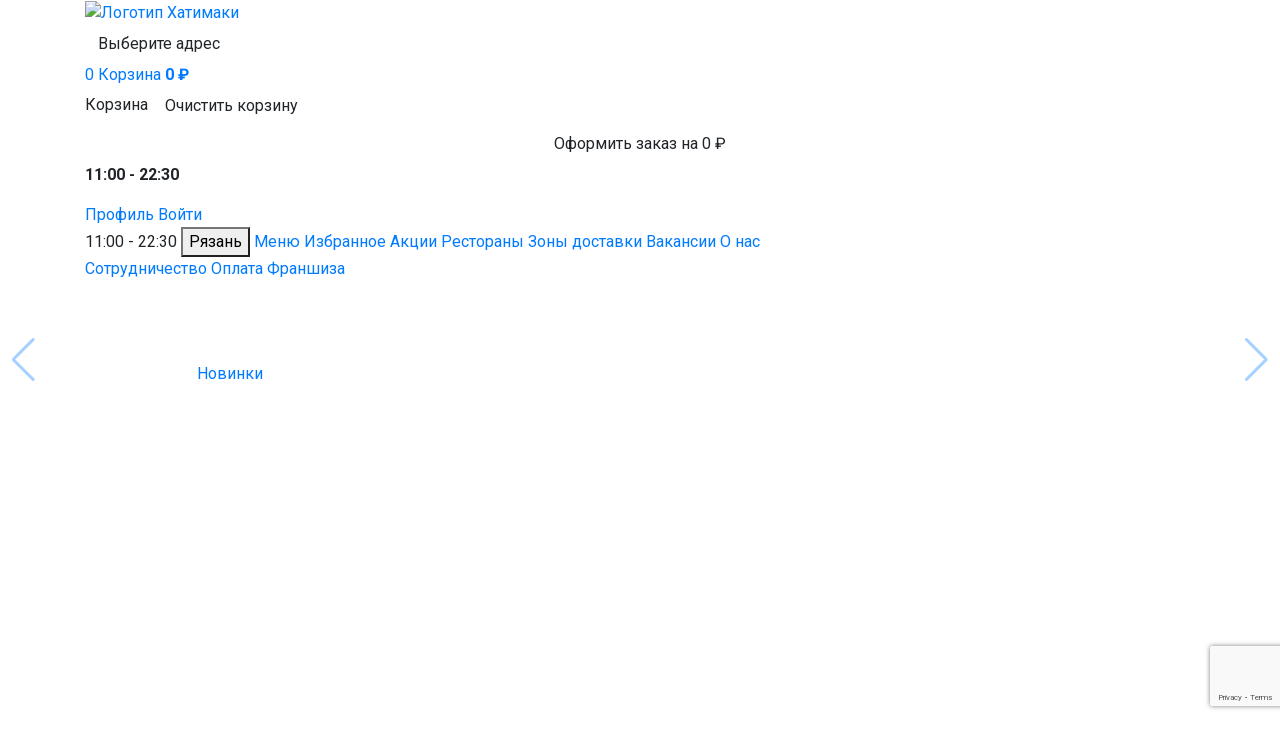

--- FILE ---
content_type: text/html; charset=UTF-8
request_url: https://ryazan.hatimaki.ru/catalog/rolly/
body_size: 56332
content:
<!DOCTYPE html>
<!--[if IE 9]>
<html class="no-js ie ie9" lang="ru"><![endif]-->
<!--[if !IE]><!-->
<html class="no-js" lang="ru"><!--<![endif]-->
<head>
    <meta http-equiv="x-ua-compatible" content="ie=edge">
    <meta name="viewport"
          content="width=device-width, height=device-height, initial-scale=1.0, minimum-scale=1.0, maximum-scale=1.0, user-scalable=no, shrink-to-fit=no, viewport-fit=cover">
    <meta name="format-detection" content="telephone=no">
    <link rel="apple-touch-icon" type="image/png" sizes="180x180"
          href="/local/templates/htmc_common/apple-touch-icon.png"/>
    <link rel="icon" type="image/png" sizes="16x16" href="/local/templates/htmc_common/favicon-16x16.png"/>
    <link rel="icon" type="image/png" sizes="32x32" href="/local/templates/htmc_common/favicon-32x32.png"/>
    <link rel="icon" type="image/png" sizes="192x192" href="/local/templates/htmc_common/android-chrome-144x144.png"/>
    <link rel="icon" type="image/png" sizes="150x150" href="/local/templates/htmc_common/mstile-150x150.png"/>
    <link rel="icon" type="manifest" href="/local/templates/htmc_common/site.webmanifest"/>
    <link rel="shortcut icon" href="/local/templates/htmc_common/favicon.ico">
    <meta name="msapplication-TileColor" content="#da532c">
    <meta name="theme-color" content="#ffffff">
    <meta name="msapplication-config" content="/browserconfig.xml">

    <meta property="og:locale" content="ru_RU"/>
    <meta property="og:type" content="website">
    <meta property="og:title" content="Роллы с бесплатной доставкой в Рязани - Hatimaki">
    <meta property="og:description" content="Быстрый и удобный заказ горячих блюд с доставкой на дом. Горячие блюда бесплатной доставкой по низкой цене в ресторане Хатимаки.">
    <meta property="og:url"
          content="https://ryazan.hatimaki.ru/catalog/rolly/">
    <meta property="og:image" content="https://ryazan.hatimaki.ru/local/templates/htmc_common/apple-touch-icon.png">
    <meta property="og:site_name" content="Хатимаки">

    
    
    <!-- Start SmartBanner configuration -->
    <meta name="smartbanner:title" content="Hatimaki.">
    <meta name="smartbanner:author" content="В приложении еще удобнее!">
    <meta name="smartbanner:price" content="FREE">
    <meta name="smartbanner:price-suffix-google" content=" - In Google Play">
    <meta name="smartbanner:icon-google" content="https://play-lh.googleusercontent.com/4SjSKH43ELdx1mh6vxq6OBxSvIcOpasRQ4no6886oHE9SCR2r7hUmQRkjXiPhwcd1Q=w240-h480-rw">
    <meta name="smartbanner:button" content="Открыть">
    <meta name="smartbanner:button-url-google" content="https://hatimaki.page.link/home">
    <meta name="smartbanner:enabled-platforms" content="android">
    <meta name="smartbanner:close-label" content="Close">
    <!-- End SmartBanner configuration -->

    <title>Роллы с бесплатной доставкой в Рязани - Hatimaki</title>

            <!-- Begin Verbox {literal} -->
        <link rel="preconnect" href="//admin.verbox.ru">
                <!-- {/literal} End Verbox -->
    
    <link href="https://fonts.googleapis.com/css?family=Roboto:300,400,500,700,900&display=swap" rel="stylesheet">

<link rel="stylesheet" href="https://stackpath.bootstrapcdn.com/bootstrap/4.3.1/css/bootstrap.min.css" integrity="sha384-ggOyR0iXCbMQv3Xipma34MD+dH/1fQ784/j6cY/iJTQUOhcWr7x9JvoRxT2MZw1T" crossorigin="anonymous">

<link rel="stylesheet" href="https://unpkg.com/swiper@6.7.5/swiper-bundle.min.css">

<link rel="stylesheet" href="https://cdn.jsdelivr.net/npm/bootstrap-select@1.13.7/dist/css/bootstrap-select.min.css">

<link rel="stylesheet" href="https://cdn.jsdelivr.net/npm/simplebar@latest/dist/simplebar.css">

<link rel="stylesheet" href="https://cdnjs.cloudflare.com/ajax/libs/fancybox/3.5.7/jquery.fancybox.min.css">

                        <!-- libs for drag and drop elements -->
                <!-- Yandex.Metrika counter -->
<script type="text/javascript" data-skip-moving="true">
   (function(m,e,t,r,i,k,a){m[i]=m[i]||function(){(m[i].a=m[i].a||[]).push(arguments)};
   m[i].l=1*new Date();k=e.createElement(t),a=e.getElementsByTagName(t)[0],k.async=1,k.src=r,a.parentNode.insertBefore(k,a)})
   (window, document, "script", "https://mc.yandex.ru/metrika/tag.js", "ym");

   ym(54006748, "init", {
        clickmap:true,
        trackLinks:true,
        accurateTrackBounce:true,
        webvisor:true
   });
</script>
<noscript><div><img src="https://mc.yandex.ru/watch/54006748" style="position:absolute; left:-9999px;" alt="" /></div></noscript>
<!-- /Yandex.Metrika counter -->

<!-- Top.Mail.Ru counter -->
<script type="text/javascript" data-skip-moving="true">
var _tmr = window._tmr || (window._tmr = []);
_tmr.push({id: "3372421", type: "pageView", start: (new Date()).getTime()});
(function (d, w, id) {
  if (d.getElementById(id)) return;
  var ts = d.createElement("script"); ts.type = "text/javascript"; ts.async = true; ts.id = id;
  ts.src = "https://top-fwz1.mail.ru/js/code.js";
  var f = function () {var s = d.getElementsByTagName("script")[0]; s.parentNode.insertBefore(ts, s);};
  if (w.opera == "[object Opera]") { d.addEventListener("DOMContentLoaded", f, false); } else { f(); }
})(document, window, "tmr-code");
</script>
<noscript><div><img src="https://top-fwz1.mail.ru/counter?id=3372421;js=na" style="position:absolute;left:-9999px;" alt="Top.Mail.Ru" /></div></noscript>
<!-- /Top.Mail.Ru counter -->
<meta http-equiv="Content-Type" content="text/html; charset=UTF-8" />
<meta name="robots" content="index, follow" />
<meta name="keywords" content="Горячие блюда, Хатимаки, доставка, закуски, салаты, супы, суши, сеты, роллы" />
<meta name="description" content="Быстрый и удобный заказ горячих блюд с доставкой на дом. Горячие блюда бесплатной доставкой по низкой цене в ресторане Хатимаки." />
<link href="/bitrix/js/main/core/css/core.min.css?16151167073575" type="text/css" rel="stylesheet" />

<script type="text/javascript" data-skip-moving="true">(function(w, d, n) {var cl = "bx-core";var ht = d.documentElement;var htc = ht ? ht.className : undefined;if (htc === undefined || htc.indexOf(cl) !== -1){return;}var ua = n.userAgent;if (/(iPad;)|(iPhone;)/i.test(ua)){cl += " bx-ios";}else if (/Android/i.test(ua)){cl += " bx-android";}cl += (/(ipad|iphone|android|mobile|touch)/i.test(ua) ? " bx-touch" : " bx-no-touch");cl += w.devicePixelRatio && w.devicePixelRatio >= 2? " bx-retina": " bx-no-retina";var ieVersion = -1;if (/AppleWebKit/.test(ua)){cl += " bx-chrome";}else if ((ieVersion = getIeVersion()) > 0){cl += " bx-ie bx-ie" + ieVersion;if (ieVersion > 7 && ieVersion < 10 && !isDoctype()){cl += " bx-quirks";}}else if (/Opera/.test(ua)){cl += " bx-opera";}else if (/Gecko/.test(ua)){cl += " bx-firefox";}if (/Macintosh/i.test(ua)){cl += " bx-mac";}ht.className = htc ? htc + " " + cl : cl;function isDoctype(){if (d.compatMode){return d.compatMode == "CSS1Compat";}return d.documentElement && d.documentElement.clientHeight;}function getIeVersion(){if (/Opera/i.test(ua) || /Webkit/i.test(ua) || /Firefox/i.test(ua) || /Chrome/i.test(ua)){return -1;}var rv = -1;if (!!(w.MSStream) && !(w.ActiveXObject) && ("ActiveXObject" in w)){rv = 11;}else if (!!d.documentMode && d.documentMode >= 10){rv = 10;}else if (!!d.documentMode && d.documentMode >= 9){rv = 9;}else if (d.attachEvent && !/Opera/.test(ua)){rv = 8;}if (rv == -1 || rv == 8){var re;if (n.appName == "Microsoft Internet Explorer"){re = new RegExp("MSIE ([0-9]+[\.0-9]*)");if (re.exec(ua) != null){rv = parseFloat(RegExp.$1);}}else if (n.appName == "Netscape"){rv = 11;re = new RegExp("Trident/.*rv:([0-9]+[\.0-9]*)");if (re.exec(ua) != null){rv = parseFloat(RegExp.$1);}}}return rv;}})(window, document, navigator);</script>


<link href="/bitrix/js/ui/fonts/opensans/ui.font.opensans.min.css?15712180771861" type="text/css"  rel="stylesheet" />
<link href="/bitrix/js/main/popup/dist/main.popup.bundle.min.css?160578006223520" type="text/css"  rel="stylesheet" />
<link href="/bitrix/cache/css/23/htmc_regular/page_13b8e39ebddf1a14263b092aa2965bb3/page_13b8e39ebddf1a14263b092aa2965bb3_v1.css?1769118431276" type="text/css"  rel="stylesheet" />
<link href="/bitrix/cache/css/23/htmc_regular/template_6abba59311bdf18e1f792e8a094a4a3f/template_6abba59311bdf18e1f792e8a094a4a3f_v1.css?1769118424732822" type="text/css"  data-template-style="true" rel="stylesheet" />







<!-- Top.Mail.Ru counter --><noscript><div><img src="https://top-fwz1.mail.ru/counter?id=3372421;js=na" style="position:absolute;left:-9999px;" alt="Top.Mail.Ru" /></div></noscript><!-- /Top.Mail.Ru counter -->



</head>
<body class="header-fixed x-show-price-rounding" >

<script data-skip-moving="true">
(function(w, d, s, h, id) {
    w.roistatProjectId = id; w.roistatHost = h;
    var p = d.location.protocol == "https:" ? "https://" : "http://";
    var u = /^.*roistat_visit=[^;]+(.*)?$/.test(d.cookie) ? "/dist/module.js" : "/api/site/1.0/"+id+"/init?referrer="+encodeURIComponent(d.location.href);
    var js = d.createElement(s); js.charset="UTF-8"; js.async = 1; js.src = p+h+u; var js2 = d.getElementsByTagName(s)[0]; js2.parentNode.insertBefore(js, js2);
})(window, document, 'script', 'cloud.roistat.com', '8ed851441be1e7e4c64f0f1a68daf60b');
</script>

<div class="header header_new  header-withcategories">
        <!-- beg: header-top -->
    <div class="header__top" data-entity="header-top-wrapper">
        <div class="container">
            <div class="header__top-line"></div>
            <!-- beg: header-top-left -->
            <div class="header__top-left">
                <!-- button to back for mobile -->
                                    <a title="Назад" href="../" class="header__top-back"></a>
                                <a title="Хатимаки" href="/" class="header__top-logo">
                    <img src="/local/templates/htmc_common/img/logo.svg" title="Логотип Хатимаки"
                         alt="Логотип Хатимаки">
                </a>

                
<div class="header__location" data-entity="header-location">
            <button type="button" class="btn header__location-button" data-toggle="modal" data-target="#deliveryModal">
        Выберите адрес    </button>
            </div>
            </div> <!-- end: header-top-left -->
            <!-- beg: header-top-right -->
            <div class="header__top-right">
                <ul class="list-unstyled header__menu-right">
                    <li class="header__menu-right-item">
    <a id="bx_basketFKauiI"
   title="Корзина"
   href="/cart/"
   class="js-basket-modal">
    <!--'start_frame_cache_bx_basketFKauiI'-->            <span class="header__menu-right-item-icon header__menu-right-item-icon--basket">
                <span class="header__menu-right-item-badge">0</span>
            </span>
            <span class="header__menu-right-item-text hidden-xs">
                Корзина                <strong>0&nbsp;₽</strong>
            </span>
            <!--'end_frame_cache_bx_basketFKauiI'--></a>
<div class="basket-modal js-basket-small">
    <div class="basket-modal__content" id="bx_basketT0kNhm">
        <!--'start_frame_cache_bx_basketT0kNhm'-->    <div class="basket-modal__header">
        <span class="basket-modal__header-title">Корзина</span>
        <button class="btn basket-modal__header-clear-btn js-clear-basket"
                type="button">Очистить корзину</button>
    </div>
        <div id="jsBasketModalScroll" class="jsBasketModalScroll basket-modal__items-group">
            </div>
                <div class="basket-modal__footer">
                <a title="Оформить заказ"
                   class="btn btn-red btn-block "
                   href="/cart/">
                    <span>Оформить заказ на 0&nbsp;₽</span>
                </a>
            </div>
            <!--'end_frame_cache_bx_basketT0kNhm'-->    </div>
</div>
</li>
<li class="header__menu-right-item hidden-xl">
        <span>
            <span
                class="header__menu-right-item-icon header__menu-right-item-icon-without_card header__menu-right-item-icon--clock" title="11:00 - 22:30"></span>
            <span class="header__menu-right-item-text"  >
                <strong>  11:00 - 22:30</strong>
            </span>
        </span>
</li>

<pre>
</pre>
<li class="header__menu-right-item header__menu-right-item-xs">
    <a title="Меню" class="js-mobilemenu">
        <span class="header__menu-right-item-icon">
                        <span class="header__menu-right-item-icon-bars js-mobilemenu-bars"></span>
        </span>
    </a>
</li>

<li class="header__menu-right-item hidden-xs">
    <a href="javascript:void(0);" class="js-desktop-menu">
        <span class="header__menu-right-item-icon">
            
            <span class="header__menu-right-item-icon-bars"></span>
        </span>
    </a>
    <div class="menu-modal" id="desktopMenu">
        <div class="menu-modal__header">
                <a class="menu-modal__header-item menu-modal__header-item_profile js-auth-form-modal" title="Войти"
       href="javascript:void(0);" data-toggle="modal"
       data-target="#authModal">
        <span class="menu-modal__header-item-name">Профиль</span>
        <span class="menu-modal__header-item-value">Войти</span>
    </a>
            </div>
        <div class="menu-modal__content">
                <span class="menu-modal__header-item menu-modal__header-item_clock">

        <span class="menu-modal__header-item-value">11:00 - 22:30</span>
    </span>
            <!--'start_frame_cache_dynamic-area__header-select-city'-->    <button class="menu-modal__content-city" type="button" data-toggle="modal" data-target="#locationModal">Рязань</button>
<!--'end_frame_cache_dynamic-area__header-select-city'-->
                
        <a class="menu-modal__content-link" href="/catalog/" title="Меню">Меню</a>
    
        <a class="menu-modal__content-link" href="/favorite/" title="Избранное">Избранное</a>
    
        <a class="menu-modal__content-link" href="/actions/" title="Акции">Акции</a>
    
        <a class="menu-modal__content-link" href="/contacts/" title="Рестораны">Рестораны</a>
    
        <a class="menu-modal__content-link" href="/dostavka/" title="Зоны доставки">Зоны доставки</a>
    
        <a class="menu-modal__content-link" href="https://cafe.hatimaki.ru/" title="Вакансии">Вакансии</a>
    
        <a class="menu-modal__content-link" href="/about/" title="О нас">О нас</a>
            </div>
        <div class="menu-modal__footer">
            
        <a class="menu-modal__footer-link" href="/contacts/partners/" title="Сотрудничество">Сотрудничество</a>
    
        <a class="menu-modal__footer-link" href="/payment/" title="Оплата">Оплата</a>
    
        <a class="menu-modal__footer-link" href="https://cafe.hatimaki.ru/franchise2025" title="Франшиза">Франшиза</a>
                <div class="menu-modal__footer-pay">
                <img class="menu-modal__footer-pay-icon" src="/local/templates/htmc_common/img/header/icons/visa_gray.svg"
                     alt="">
                <img class="menu-modal__footer-pay-icon" src="/local/templates/htmc_common/img/header/icons/mc_gray.svg"
                     alt="">
                <img class="menu-modal__footer-pay-icon" src="/local/templates/htmc_common/img/header/icons/mir_gray.svg"
                     alt="">
            </div>
        </div>
    </div>
</li>
                </ul>
            </div> <!-- end: header-top-right -->
        </div>

        <div class="container" data-entity="header-location-mobile">
                    </div>
    </div>
    <!-- end: header-top -->

    <div class="header__content">
        <div class="container">
                <div class="h-categories js-h-categories swiper-disable-transitions swiper-h">
        <div class="swiper-container swiper-fix">
            <div class="swiper-wrapper">
                                            <a title="Новинки"
                               href="/catalog/novinki/"
                               class="h-categories__item swiper-slide x-categories-item x-categories-item-398">
                                                                        <img src="/upload/uf/27c/q0x1dg8ayo6b04ghrozu2rrql5itl122.svg"
                                             class="h-categories__item-icon"
                                             title="Новинки"
                                             alt="Новинки">
                                                                        <span
                                    class="h-categories__item-name ">Новинки</span>
                                                                    <div class="h-categories__item-divider swiper-slide">
                                        <div></div>
                                        <div></div>
                                        <div></div>
                                    </div>
                                                                </a>
                                                        <a title="Ланч"
                               href="/catalog/lanch/"
                               class="h-categories__item swiper-slide x-categories-item x-categories-item-393">
                                                                        <img src="/upload/uf/e09/s43b52rj7as57blbuq2o5pwog4szc1jb.svg"
                                             class="h-categories__item-icon"
                                             title="Ланч"
                                             alt="Ланч">
                                                                        <span
                                    class="h-categories__item-name ">Ланч</span>
                                                                    <div class="h-categories__item-divider swiper-slide">
                                        <div></div>
                                        <div></div>
                                        <div></div>
                                    </div>
                                                                </a>
                                                        <a title="Роллы"
                               href="/catalog/rolly/"
                               class="h-categories__item swiper-slide x-categories-item x-categories-item-240">
                                                                        <img src="/upload/uf/7d7/7d7930b4249fb31e96a38116703a2af8.svg"
                                             class="h-categories__item-icon"
                                             title="Роллы"
                                             alt="Роллы">
                                                                        <span
                                    class="h-categories__item-name ">Роллы</span>
                                                                    <div class="h-categories__item-divider swiper-slide">
                                        <div></div>
                                        <div></div>
                                        <div></div>
                                    </div>
                                                                </a>
                                                        <a title="Сеты"
                               href="/catalog/sety/"
                               class="h-categories__item swiper-slide x-categories-item x-categories-item-248">
                                                                        <img src="/upload/uf/6b8/6b8786f296db85aff1a6518a6fb8405b.svg"
                                             class="h-categories__item-icon"
                                             title="Сеты"
                                             alt="Сеты">
                                                                        <span
                                    class="h-categories__item-name ">Сеты</span>
                                                                    <div class="h-categories__item-divider swiper-slide">
                                        <div></div>
                                        <div></div>
                                        <div></div>
                                    </div>
                                                                </a>
                                                        <a title="Пицца"
                               href="/catalog/pizza/"
                               class="h-categories__item swiper-slide x-categories-item x-categories-item-239">
                                                                        <img src="/upload/uf/2c4/2c4d2b352240c0c9ee2df402e44909a1.svg"
                                             class="h-categories__item-icon"
                                             title="Пицца"
                                             alt="Пицца">
                                                                        <span
                                    class="h-categories__item-name ">Пицца</span>
                                                                    <div class="h-categories__item-divider swiper-slide">
                                        <div></div>
                                        <div></div>
                                        <div></div>
                                    </div>
                                                                </a>
                                                        <a title="Супы"
                               href="/catalog/supy/"
                               class="h-categories__item swiper-slide x-categories-item x-categories-item-253">
                                                                        <img src="/upload/uf/04c/04cbb006fe257408b9e41901faee3e35.svg"
                                             class="h-categories__item-icon"
                                             title="Супы"
                                             alt="Супы">
                                                                        <span
                                    class="h-categories__item-name ">Супы</span>
                                                                    <div class="h-categories__item-divider swiper-slide">
                                        <div></div>
                                        <div></div>
                                        <div></div>
                                    </div>
                                                                </a>
                                                        <a title="Горячее"
                               href="/catalog/goryachie-blyuda/"
                               class="h-categories__item swiper-slide x-categories-item x-categories-item-254">
                                                                        <img src="/upload/uf/7d3/7d36defcfffba97fac27542f07d2117c.svg"
                                             class="h-categories__item-icon"
                                             title="Горячее"
                                             alt="Горячее">
                                                                        <span
                                    class="h-categories__item-name ">Горячее</span>
                                                                    <div class="h-categories__item-divider swiper-slide">
                                        <div></div>
                                        <div></div>
                                        <div></div>
                                    </div>
                                                                </a>
                                                        <a title="Салаты"
                               href="/catalog/salaty/"
                               class="h-categories__item swiper-slide x-categories-item x-categories-item-258">
                                                                        <img src="/upload/uf/957/9575856120788c6b80f6ba2c9975a1a8.svg"
                                             class="h-categories__item-icon"
                                             title="Салаты"
                                             alt="Салаты">
                                                                        <span
                                    class="h-categories__item-name ">Салаты</span>
                                                                    <div class="h-categories__item-divider swiper-slide">
                                        <div></div>
                                        <div></div>
                                        <div></div>
                                    </div>
                                                                </a>
                                                        <a title="Суши"
                               href="/catalog/sushi/"
                               class="h-categories__item swiper-slide x-categories-item x-categories-item-249">
                                                                        <img src="/upload/uf/056/056c9a0b15a84ee875f49ab00b366736.svg"
                                             class="h-categories__item-icon"
                                             title="Суши"
                                             alt="Суши">
                                                                        <span
                                    class="h-categories__item-name ">Суши</span>
                                                                    <div class="h-categories__item-divider swiper-slide">
                                        <div></div>
                                        <div></div>
                                        <div></div>
                                    </div>
                                                                </a>
                                                        <a title="WOK"
                               href="/catalog/wok/"
                               class="h-categories__item swiper-slide x-categories-item x-categories-item-238">
                                                                        <img src="/upload/uf/bc2/bc2bb949890079c418c0f849564d5ed6.svg"
                                             class="h-categories__item-icon"
                                             title="WOK"
                                             alt="WOK">
                                                                        <span
                                    class="h-categories__item-name ">WOK</span>
                                                                    <div class="h-categories__item-divider swiper-slide">
                                        <div></div>
                                        <div></div>
                                        <div></div>
                                    </div>
                                                                </a>
                                                        <a title="Закуски"
                               href="/catalog/zakuski/"
                               class="h-categories__item swiper-slide x-categories-item x-categories-item-259">
                                                                        <img src="/upload/uf/224/22478d65f0e82ef9e136704ebaafad7e.svg"
                                             class="h-categories__item-icon"
                                             title="Закуски"
                                             alt="Закуски">
                                                                        <span
                                    class="h-categories__item-name ">Закуски</span>
                                                                    <div class="h-categories__item-divider swiper-slide">
                                        <div></div>
                                        <div></div>
                                        <div></div>
                                    </div>
                                                                </a>
                                                        <a title="поке"
                               href="/catalog/poke/"
                               class="h-categories__item swiper-slide x-categories-item x-categories-item-350">
                                                                        <img src="/upload/uf/4fe/4fea96833dd59679a573dd1ae5299556.svg"
                                             class="h-categories__item-icon"
                                             title="поке"
                                             alt="поке">
                                                                        <span
                                    class="h-categories__item-name ">поке</span>
                                                                    <div class="h-categories__item-divider swiper-slide">
                                        <div></div>
                                        <div></div>
                                        <div></div>
                                    </div>
                                                                </a>
                                                        <a title="сашими"
                               href="/catalog/sashimi/"
                               class="h-categories__item swiper-slide x-categories-item x-categories-item-349">
                                                                        <img src="/upload/uf/b00/b0002ca02c5cf2be445a5db081f87976.svg"
                                             class="h-categories__item-icon"
                                             title="сашими"
                                             alt="сашими">
                                                                        <span
                                    class="h-categories__item-name ">сашими</span>
                                                                    <div class="h-categories__item-divider swiper-slide">
                                        <div></div>
                                        <div></div>
                                        <div></div>
                                    </div>
                                                                </a>
                                                        <a title="Детское"
                               href="/catalog/detskoe-menyu/"
                               class="h-categories__item swiper-slide x-categories-item x-categories-item-235">
                                                                        <img src="/upload/uf/b14/b14bc5bd0bd4ba11ef95e9a6f34c36b9.svg"
                                             class="h-categories__item-icon"
                                             title="Детское"
                                             alt="Детское">
                                                                        <span
                                    class="h-categories__item-name ">Детское</span>
                                                                    <div class="h-categories__item-divider swiper-slide">
                                        <div></div>
                                        <div></div>
                                        <div></div>
                                    </div>
                                                                </a>
                                                        <a title="VEGAN"
                               href="/catalog/vegetarianskoe-menyu/"
                               class="h-categories__item swiper-slide x-categories-item x-categories-item-260">
                                                                        <img src="/upload/uf/a3f/a3fb0897bb7ba9daa4abb561c809c45b.svg"
                                             class="h-categories__item-icon"
                                             title="VEGAN"
                                             alt="VEGAN">
                                                                        <span
                                    class="h-categories__item-name ">VEGAN</span>
                                                                    <div class="h-categories__item-divider swiper-slide">
                                        <div></div>
                                        <div></div>
                                        <div></div>
                                    </div>
                                                                </a>
                                                        <a title="Десерты"
                               href="/catalog/deserty/"
                               class="h-categories__item swiper-slide x-categories-item x-categories-item-262">
                                                                        <img src="/upload/uf/c92/c926b4dc788756254e0e539ab38bc7ab.svg"
                                             class="h-categories__item-icon"
                                             title="Десерты"
                                             alt="Десерты">
                                                                        <span
                                    class="h-categories__item-name ">Десерты</span>
                                                                    <div class="h-categories__item-divider swiper-slide">
                                        <div></div>
                                        <div></div>
                                        <div></div>
                                    </div>
                                                                </a>
                                                        <a title="Напитки"
                               href="/catalog/napitki/"
                               class="h-categories__item swiper-slide x-categories-item x-categories-item-263">
                                                                        <img src="/upload/uf/ef5/ef51287ae462bd102891fd13837a5b8c.svg"
                                             class="h-categories__item-icon"
                                             title="Напитки"
                                             alt="Напитки">
                                                                        <span
                                    class="h-categories__item-name ">Напитки</span>
                                                                    <div class="h-categories__item-divider swiper-slide">
                                        <div></div>
                                        <div></div>
                                        <div></div>
                                    </div>
                                                                </a>
                                                        <a title="Cоусы"
                               href="/catalog/drugoe/"
                               class="h-categories__item swiper-slide x-categories-item x-categories-item-387">
                                                                        <img src="/upload/uf/490/490d9dab604db717879a76f62c1c58a0.svg"
                                             class="h-categories__item-icon"
                                             title="Cоусы"
                                             alt="Cоусы">
                                                                        <span
                                    class="h-categories__item-name ">Cоусы</span>
                                                            </a>
                                        </div>
        </div>
        <div class="swiper-button-prev swiper-button-disabled"></div>
        <div class="swiper-button-next swiper-button-disabled"></div>
    </div>
            
            <div id="header-categories-anchor"></div>

                    </div>
    </div>
</div>

<!-- mobile menu -->
<div id="mobilemenu" class="mobilemenu">
    <div class="mobilemenu__menu">
        <div class="mobilemenu__menu-header">
                            <a class="mobilemenu__menu-header-item mobilemenu__menu-header-item_profile" href="javascript:void(0);"
                   data-toggle="modal" data-target="#authModal">
                    <span class="mobilemenu__menu-header-item-name">Профиль</span>
                    <span class="mobilemenu__menu-header-item-value">Войти</span>
                </a>
            
            <span class="mobilemenu__menu-header-item mobilemenu__menu-header-item_clock"
      title="11:00 - 22:30">
        <span class="mobilemenu__menu-header-item-value">11:00 - 22:30</span>
</span>



            <button class="mobilemenu__menu-header-city" type="button" data-toggle="modal"
                    data-target="#locationModal">Рязань</button>
        </div>

        <div class="mobilemenu__menu-content">
                <ul class="mobilemenu__menu-ul mobilemenu__menu-ul1 list-unstyled">
                            <li>
                        <a title="Меню" href="/catalog/"
                           class="selected">Меню</a>
                    </li>
                                        <li>
                        <a title="Избранное"
                           href="/favorite/">Избранное</a>
                    </li>
                                        <li>
                        <a title="Акции"
                           href="/actions/">Акции</a>
                    </li>
                                        <li>
                        <a title="Рестораны"
                           href="/contacts/">Рестораны</a>
                    </li>
                                        <li>
                        <a title="Зоны доставки"
                           href="/dostavka/">Зоны доставки</a>
                    </li>
                                        <li>
                        <a title="Вакансии"
                           href="https://cafe.hatimaki.ru/">Вакансии</a>
                    </li>
                                        <li>
                        <a title="О нас"
                           href="/about/">О нас</a>
                    </li>
                        </ul>
        <ul class="mobilemenu__menu-ul mobilemenu__menu-ul2 list-unstyled">
                        <li>
                    <a title="Сотрудничество"
                       href="/contacts/partners/">Сотрудничество</a>
                </li>
                                <li>
                    <a title="Оплата"
                       href="/payment/">Оплата</a>
                </li>
                                <li>
                    <a title="Франшиза"
                       href="https://cafe.hatimaki.ru/franchise2025">Франшиза</a>
                </li>
                        <li class="mobilemenu__menu-ul-flex">
            <div class="mobilemenu__cards">
    <img src="/local/templates/htmc_common/img/header/icons/vs.svg" title="Visa" alt="Visa">
    <img src="/local/templates/htmc_common/img/header/icons/mc.svg" title="MasterCard" alt="MasterCard">
    <img src="/local/templates/htmc_common/img/header/icons/mir.svg" title="Mir" alt="Mir">
</div>
        </li>
        </ul>
            </div>

        <div class="mobilemenu__menu-social">
            <a title="Вконтакте" href="https://vk.com/hatimaki_ryazan" target="_blank">
            <img src="/local/templates/htmc_common/img/header/icons/vk.svg" title="Вконтакте" alt="Вконтакте">
        </a>
                <a title="Одноклассники" href="https://ok.ru/hatimaki" target="_blank">
            <img src="/local/templates/htmc_common/img/header/icons/ok.svg" title="Одноклассники"
                 alt="Одноклассники">
        </a>
                <a title="Telegram" href="https://t.me/cafe_hatimaki" target="_blank">
            <img src="/local/templates/htmc_common/img/header/icons/tg.svg" title="Telegram"
                 alt="Telegram">
        </a>
        </div>

        <div class="mobilemenu__menu-download">
    <a href="https://redirect.appmetrica.yandex.com/serve/242788716660133000?roistat_visit=1969413" target="_blank" title="App Store">
        <img src="/local/templates/htmc_common/img/header/icons/AppStore.svg" title="App Store" alt="App Store">
    </a>
    <a href="https://redirect.appmetrica.yandex.com/serve/314853503006770627?roistat_visit=1969413" target="_blank" title="Google Play">
        <img src="/local/templates/htmc_common/img/header/icons/GooglePlay.svg" title="Google Play" alt="Google Play">
    </a>
</div>

        <div class="mobilemenu__footer">
            <a href="/">
                <img src="/local/templates/htmc_common/img/logo-footer.svg" alt="Логотип Хатимаки">
            </a>
        </div>
    </div>
</div>
<!-- mobile nenu -->
    <div class="container">
        <div class="category-page">
            <div class="head-with-btns head-with-btns-search">
                <div class="head-with-btns__left">
                    <ol class="breadcrumb"  itemscope itemtype="http://schema.org/BreadcrumbList">
			<li class="breadcrumb-item" id="bx_breadcrumb_0" itemprop="itemListElement" itemscope itemtype="http://schema.org/ListItem">
				<a href="/" title="Главная" itemprop="item">
					<span itemprop="name">Главная</span>
				</a>
				<meta itemprop="position" content="1" />
			</li>
			<li class="breadcrumb-item active">
				<h1 class="title-h2">Роллы</h1>
			</li></ol>                </div>
                <div class="head-with-btns__right">
                        <div id="title-search" class="search__mobile-box x-form-search-box">
        <form action="/catalog/"
              method="get"
              id="x-form-search"
              class="form-search"
              data-min-len="3">
            <button type="submit" class="btn form-search__btn" title="Найти" name="s"></button>
            <input type="text" class="form-control"
                   id="title-search-input"
                   placeholder="Поиск по меню..."
                   name="q"
                   value=""
                   maxlength="100"
                   autocomplete="off">
        </form>
        <div class="form-search__result">
            <div class="basket-modal form-search-modal">
                <div class="basket-modal__content">
                    <div id="jsFormSearchModalScroll"
                         class="basket-modal__item-group">
                    </div>
                </div>
            </div>
        </div>
    </div>
                        <a href="../" class="btn btn-default btn-back-page-desktop" title="Вернуться">Вернуться</a>
                    <div class="filter ">
    <div class="filter-icon filter-icon_no-active js-filter-modal" data-content=""></div>
    <div class="filter__content">
        <form name="myfilterarr_arrFilterEx_form"
              action=""
              method="get" class="smartfilter">
            <div class="filter__wrap">
                <div class="filter__links">
                    <a rel="nofollow" href="#" title="Выбрать"
                       data-class="x-myfilterarr"
                       class="filter__link filter__link--choose x-filter__link">Выбрать</a>
                    <a rel="nofollow" href="#" title="Исключить"
                       data-class="x-arrFilterEx"
                       class="filter__link filter__link--cancel x-filter__link">Исключить</a>

                </div>
                <input
                    class="js-filter-send filter__reset"
                    type="submit"
                    id="del_filter"
                    name="del_filter"
                    value="Сбросить"
                />
                <div class="filter__items x-filter__link-box x-myfilterarr">
                    <div class="filter__items">
            <div data-role="bx_filter_block">
            
                <label class="filter__item"
                       data-role="label_myfilterarr_250_3804066418"
                       for="myfilterarr_250_3804066418">
                    <input type="checkbox"
                           class="x-filter__item"
                           value="Y"
                           name="myfilterarr_250_3804066418"
                           data-id="myfilterarr"
                           data-id-replace="arrFilterEx"
                           id="myfilterarr_250_3804066418"
                        >
                    <span title="Авокадо">
                        Авокадо                    </span>
                </label>
                
                <label class="filter__item"
                       data-role="label_myfilterarr_250_84238197"
                       for="myfilterarr_250_84238197">
                    <input type="checkbox"
                           class="x-filter__item"
                           value="Y"
                           name="myfilterarr_250_84238197"
                           data-id="myfilterarr"
                           data-id-replace="arrFilterEx"
                           id="myfilterarr_250_84238197"
                        >
                    <span title="Апельсин">
                        Апельсин                    </span>
                </label>
                
                <label class="filter__item"
                       data-role="label_myfilterarr_250_2919031989"
                       for="myfilterarr_250_2919031989">
                    <input type="checkbox"
                           class="x-filter__item"
                           value="Y"
                           name="myfilterarr_250_2919031989"
                           data-id="myfilterarr"
                           data-id-replace="arrFilterEx"
                           id="myfilterarr_250_2919031989"
                        >
                    <span title="Икра красная">
                        Икра красная                    </span>
                </label>
                
                <label class="filter__item"
                       data-role="label_myfilterarr_250_3673936931"
                       for="myfilterarr_250_3673936931">
                    <input type="checkbox"
                           class="x-filter__item"
                           value="Y"
                           name="myfilterarr_250_3673936931"
                           data-id="myfilterarr"
                           data-id-replace="arrFilterEx"
                           id="myfilterarr_250_3673936931"
                        >
                    <span title="Икра летучей рыбы">
                        Икра летучей рыбы                    </span>
                </label>
                
                <label class="filter__item"
                       data-role="label_myfilterarr_250_3035092468"
                       for="myfilterarr_250_3035092468">
                    <input type="checkbox"
                           class="x-filter__item"
                           value="Y"
                           name="myfilterarr_250_3035092468"
                           data-id="myfilterarr"
                           data-id-replace="arrFilterEx"
                           id="myfilterarr_250_3035092468"
                        >
                    <span title="Краб">
                        Краб                    </span>
                </label>
                
                <label class="filter__item"
                       data-role="label_myfilterarr_250_3286295906"
                       for="myfilterarr_250_3286295906">
                    <input type="checkbox"
                           class="x-filter__item"
                           value="Y"
                           name="myfilterarr_250_3286295906"
                           data-id="myfilterarr"
                           data-id-replace="arrFilterEx"
                           id="myfilterarr_250_3286295906"
                        >
                    <span title="Креветка">
                        Креветка                    </span>
                </label>
                
                <label class="filter__item"
                       data-role="label_myfilterarr_250_1990796034"
                       for="myfilterarr_250_1990796034">
                    <input type="checkbox"
                           class="x-filter__item"
                           value="Y"
                           name="myfilterarr_250_1990796034"
                           data-id="myfilterarr"
                           data-id-replace="arrFilterEx"
                           id="myfilterarr_250_1990796034"
                        >
                    <span title="Кунжут">
                        Кунжут                    </span>
                </label>
                
                <label class="filter__item"
                       data-role="label_myfilterarr_250_2020780848"
                       for="myfilterarr_250_2020780848">
                    <input type="checkbox"
                           class="x-filter__item"
                           value="Y"
                           name="myfilterarr_250_2020780848"
                           data-id="myfilterarr"
                           data-id-replace="arrFilterEx"
                           id="myfilterarr_250_2020780848"
                        >
                    <span title="Лосось">
                        Лосось                    </span>
                </label>
                
                <label class="filter__item"
                       data-role="label_myfilterarr_250_1873941059"
                       for="myfilterarr_250_1873941059">
                    <input type="checkbox"
                           class="x-filter__item"
                           value="Y"
                           name="myfilterarr_250_1873941059"
                           data-id="myfilterarr"
                           data-id-replace="arrFilterEx"
                           id="myfilterarr_250_1873941059"
                        >
                    <span title="Лук">
                        Лук                    </span>
                </label>
                
                <label class="filter__item"
                       data-role="label_myfilterarr_250_414524117"
                       for="myfilterarr_250_414524117">
                    <input type="checkbox"
                           class="x-filter__item"
                           value="Y"
                           name="myfilterarr_250_414524117"
                           data-id="myfilterarr"
                           data-id-replace="arrFilterEx"
                           id="myfilterarr_250_414524117"
                        >
                    <span title="Лук красный">
                        Лук красный                    </span>
                </label>
                
                <label class="filter__item"
                       data-role="label_myfilterarr_250_1634310769"
                       for="myfilterarr_250_1634310769">
                    <input type="checkbox"
                           class="x-filter__item"
                           value="Y"
                           name="myfilterarr_250_1634310769"
                           data-id="myfilterarr"
                           data-id-replace="arrFilterEx"
                           id="myfilterarr_250_1634310769"
                        >
                    <span title="Огурцы">
                        Огурцы                    </span>
                </label>
                
                <label class="filter__item"
                       data-role="label_myfilterarr_250_1898143542"
                       for="myfilterarr_250_1898143542">
                    <input type="checkbox"
                           class="x-filter__item"
                           value="Y"
                           name="myfilterarr_250_1898143542"
                           data-id="myfilterarr"
                           data-id-replace="arrFilterEx"
                           id="myfilterarr_250_1898143542"
                        >
                    <span title="Острые">
                        Острые                    </span>
                </label>
                
                <label class="filter__item"
                       data-role="label_myfilterarr_250_21605305"
                       for="myfilterarr_250_21605305">
                    <input type="checkbox"
                           class="x-filter__item"
                           value="Y"
                           name="myfilterarr_250_21605305"
                           data-id="myfilterarr"
                           data-id-replace="arrFilterEx"
                           id="myfilterarr_250_21605305"
                        >
                    <span title="Перец болгарский">
                        Перец болгарский                    </span>
                </label>
                
                <label class="filter__item"
                       data-role="label_myfilterarr_250_2448864808"
                       for="myfilterarr_250_2448864808">
                    <input type="checkbox"
                           class="x-filter__item"
                           value="Y"
                           name="myfilterarr_250_2448864808"
                           data-id="myfilterarr"
                           data-id-replace="arrFilterEx"
                           id="myfilterarr_250_2448864808"
                        >
                    <span title="Помидоры">
                        Помидоры                    </span>
                </label>
                
                <label class="filter__item"
                       data-role="label_myfilterarr_250_2251689819"
                       for="myfilterarr_250_2251689819">
                    <input type="checkbox"
                           class="x-filter__item"
                           value="Y"
                           name="myfilterarr_250_2251689819"
                           data-id="myfilterarr"
                           data-id-replace="arrFilterEx"
                           id="myfilterarr_250_2251689819"
                        >
                    <span title="Рис">
                        Рис                    </span>
                </label>
                
                <label class="filter__item"
                       data-role="label_myfilterarr_250_2297268073"
                       for="myfilterarr_250_2297268073">
                    <input type="checkbox"
                           class="x-filter__item"
                           value="Y"
                           name="myfilterarr_250_2297268073"
                           data-id="myfilterarr"
                           data-id-replace="arrFilterEx"
                           id="myfilterarr_250_2297268073"
                        >
                    <span title="С сыром">
                        С сыром                    </span>
                </label>
                
                <label class="filter__item"
                       data-role="label_myfilterarr_250_1388028567"
                       for="myfilterarr_250_1388028567">
                    <input type="checkbox"
                           class="x-filter__item"
                           value="Y"
                           name="myfilterarr_250_1388028567"
                           data-id="myfilterarr"
                           data-id-replace="arrFilterEx"
                           id="myfilterarr_250_1388028567"
                        >
                    <span title="Салат">
                        Салат                    </span>
                </label>
                
                <label class="filter__item"
                       data-role="label_myfilterarr_250_1440114318"
                       for="myfilterarr_250_1440114318">
                    <input type="checkbox"
                           class="x-filter__item"
                           value="Y"
                           name="myfilterarr_250_1440114318"
                           data-id="myfilterarr"
                           data-id-replace="arrFilterEx"
                           id="myfilterarr_250_1440114318"
                        >
                    <span title="Снежный краб">
                        Снежный краб                    </span>
                </label>
                
                <label class="filter__item"
                       data-role="label_myfilterarr_250_1017619264"
                       for="myfilterarr_250_1017619264">
                    <input type="checkbox"
                           class="x-filter__item"
                           value="Y"
                           name="myfilterarr_250_1017619264"
                           data-id="myfilterarr"
                           data-id-replace="arrFilterEx"
                           id="myfilterarr_250_1017619264"
                        >
                    <span title="Соус Спайс">
                        Соус Спайс                    </span>
                </label>
                
                <label class="filter__item"
                       data-role="label_myfilterarr_250_3534340716"
                       for="myfilterarr_250_3534340716">
                    <input type="checkbox"
                           class="x-filter__item"
                           value="Y"
                           name="myfilterarr_250_3534340716"
                           data-id="myfilterarr"
                           data-id-replace="arrFilterEx"
                           id="myfilterarr_250_3534340716"
                        >
                    <span title="Соус Цезарь">
                        Соус Цезарь                    </span>
                </label>
                
                <label class="filter__item"
                       data-role="label_myfilterarr_250_1619902485"
                       for="myfilterarr_250_1619902485">
                    <input type="checkbox"
                           class="x-filter__item"
                           value="Y"
                           name="myfilterarr_250_1619902485"
                           data-id="myfilterarr"
                           data-id-replace="arrFilterEx"
                           id="myfilterarr_250_1619902485"
                        >
                    <span title="Сыр Филадельфия">
                        Сыр Филадельфия                    </span>
                </label>
                
                <label class="filter__item"
                       data-role="label_myfilterarr_250_2390991161"
                       for="myfilterarr_250_2390991161">
                    <input type="checkbox"
                           class="x-filter__item"
                           value="Y"
                           name="myfilterarr_250_2390991161"
                           data-id="myfilterarr"
                           data-id-replace="arrFilterEx"
                           id="myfilterarr_250_2390991161"
                        >
                    <span title="Тобико">
                        Тобико                    </span>
                </label>
                
                <label class="filter__item"
                       data-role="label_myfilterarr_250_1742734348"
                       for="myfilterarr_250_1742734348">
                    <input type="checkbox"
                           class="x-filter__item"
                           value="Y"
                           name="myfilterarr_250_1742734348"
                           data-id="myfilterarr"
                           data-id-replace="arrFilterEx"
                           id="myfilterarr_250_1742734348"
                        >
                    <span title="Тунец">
                        Тунец                    </span>
                </label>
                
                <label class="filter__item"
                       data-role="label_myfilterarr_250_4276704694"
                       for="myfilterarr_250_4276704694">
                    <input type="checkbox"
                           class="x-filter__item"
                           value="Y"
                           name="myfilterarr_250_4276704694"
                           data-id="myfilterarr"
                           data-id-replace="arrFilterEx"
                           id="myfilterarr_250_4276704694"
                        >
                    <span title="Угорь">
                        Угорь                    </span>
                </label>
                        </div>
        </div>
                </div>
                <div class="filter__items x-filter__link-box x-arrFilterEx hide">
                    <div class="filter__items">
            <div data-role="bx_filter_block">
            
                <label class="filter__item"
                       data-role="label_arrFilterEx_250_3804066418"
                       for="arrFilterEx_250_3804066418">
                    <input type="checkbox"
                           class="x-filter__item"
                           value="Y"
                           name="arrFilterEx_250_3804066418"
                           data-id="arrFilterEx"
                           data-id-replace="myfilterarr"
                           id="arrFilterEx_250_3804066418"
                        >
                    <span title="Авокадо">
                        Авокадо                    </span>
                </label>
                
                <label class="filter__item"
                       data-role="label_arrFilterEx_250_84238197"
                       for="arrFilterEx_250_84238197">
                    <input type="checkbox"
                           class="x-filter__item"
                           value="Y"
                           name="arrFilterEx_250_84238197"
                           data-id="arrFilterEx"
                           data-id-replace="myfilterarr"
                           id="arrFilterEx_250_84238197"
                        >
                    <span title="Апельсин">
                        Апельсин                    </span>
                </label>
                
                <label class="filter__item"
                       data-role="label_arrFilterEx_250_2919031989"
                       for="arrFilterEx_250_2919031989">
                    <input type="checkbox"
                           class="x-filter__item"
                           value="Y"
                           name="arrFilterEx_250_2919031989"
                           data-id="arrFilterEx"
                           data-id-replace="myfilterarr"
                           id="arrFilterEx_250_2919031989"
                        >
                    <span title="Икра красная">
                        Икра красная                    </span>
                </label>
                
                <label class="filter__item"
                       data-role="label_arrFilterEx_250_3673936931"
                       for="arrFilterEx_250_3673936931">
                    <input type="checkbox"
                           class="x-filter__item"
                           value="Y"
                           name="arrFilterEx_250_3673936931"
                           data-id="arrFilterEx"
                           data-id-replace="myfilterarr"
                           id="arrFilterEx_250_3673936931"
                        >
                    <span title="Икра летучей рыбы">
                        Икра летучей рыбы                    </span>
                </label>
                
                <label class="filter__item"
                       data-role="label_arrFilterEx_250_3035092468"
                       for="arrFilterEx_250_3035092468">
                    <input type="checkbox"
                           class="x-filter__item"
                           value="Y"
                           name="arrFilterEx_250_3035092468"
                           data-id="arrFilterEx"
                           data-id-replace="myfilterarr"
                           id="arrFilterEx_250_3035092468"
                        >
                    <span title="Краб">
                        Краб                    </span>
                </label>
                
                <label class="filter__item"
                       data-role="label_arrFilterEx_250_3286295906"
                       for="arrFilterEx_250_3286295906">
                    <input type="checkbox"
                           class="x-filter__item"
                           value="Y"
                           name="arrFilterEx_250_3286295906"
                           data-id="arrFilterEx"
                           data-id-replace="myfilterarr"
                           id="arrFilterEx_250_3286295906"
                        >
                    <span title="Креветка">
                        Креветка                    </span>
                </label>
                
                <label class="filter__item"
                       data-role="label_arrFilterEx_250_1990796034"
                       for="arrFilterEx_250_1990796034">
                    <input type="checkbox"
                           class="x-filter__item"
                           value="Y"
                           name="arrFilterEx_250_1990796034"
                           data-id="arrFilterEx"
                           data-id-replace="myfilterarr"
                           id="arrFilterEx_250_1990796034"
                        >
                    <span title="Кунжут">
                        Кунжут                    </span>
                </label>
                
                <label class="filter__item"
                       data-role="label_arrFilterEx_250_2020780848"
                       for="arrFilterEx_250_2020780848">
                    <input type="checkbox"
                           class="x-filter__item"
                           value="Y"
                           name="arrFilterEx_250_2020780848"
                           data-id="arrFilterEx"
                           data-id-replace="myfilterarr"
                           id="arrFilterEx_250_2020780848"
                        >
                    <span title="Лосось">
                        Лосось                    </span>
                </label>
                
                <label class="filter__item"
                       data-role="label_arrFilterEx_250_1873941059"
                       for="arrFilterEx_250_1873941059">
                    <input type="checkbox"
                           class="x-filter__item"
                           value="Y"
                           name="arrFilterEx_250_1873941059"
                           data-id="arrFilterEx"
                           data-id-replace="myfilterarr"
                           id="arrFilterEx_250_1873941059"
                        >
                    <span title="Лук">
                        Лук                    </span>
                </label>
                
                <label class="filter__item"
                       data-role="label_arrFilterEx_250_414524117"
                       for="arrFilterEx_250_414524117">
                    <input type="checkbox"
                           class="x-filter__item"
                           value="Y"
                           name="arrFilterEx_250_414524117"
                           data-id="arrFilterEx"
                           data-id-replace="myfilterarr"
                           id="arrFilterEx_250_414524117"
                        >
                    <span title="Лук красный">
                        Лук красный                    </span>
                </label>
                
                <label class="filter__item"
                       data-role="label_arrFilterEx_250_1634310769"
                       for="arrFilterEx_250_1634310769">
                    <input type="checkbox"
                           class="x-filter__item"
                           value="Y"
                           name="arrFilterEx_250_1634310769"
                           data-id="arrFilterEx"
                           data-id-replace="myfilterarr"
                           id="arrFilterEx_250_1634310769"
                        >
                    <span title="Огурцы">
                        Огурцы                    </span>
                </label>
                
                <label class="filter__item"
                       data-role="label_arrFilterEx_250_1898143542"
                       for="arrFilterEx_250_1898143542">
                    <input type="checkbox"
                           class="x-filter__item"
                           value="Y"
                           name="arrFilterEx_250_1898143542"
                           data-id="arrFilterEx"
                           data-id-replace="myfilterarr"
                           id="arrFilterEx_250_1898143542"
                        >
                    <span title="Острые">
                        Острые                    </span>
                </label>
                
                <label class="filter__item"
                       data-role="label_arrFilterEx_250_21605305"
                       for="arrFilterEx_250_21605305">
                    <input type="checkbox"
                           class="x-filter__item"
                           value="Y"
                           name="arrFilterEx_250_21605305"
                           data-id="arrFilterEx"
                           data-id-replace="myfilterarr"
                           id="arrFilterEx_250_21605305"
                        >
                    <span title="Перец болгарский">
                        Перец болгарский                    </span>
                </label>
                
                <label class="filter__item"
                       data-role="label_arrFilterEx_250_2448864808"
                       for="arrFilterEx_250_2448864808">
                    <input type="checkbox"
                           class="x-filter__item"
                           value="Y"
                           name="arrFilterEx_250_2448864808"
                           data-id="arrFilterEx"
                           data-id-replace="myfilterarr"
                           id="arrFilterEx_250_2448864808"
                        >
                    <span title="Помидоры">
                        Помидоры                    </span>
                </label>
                
                <label class="filter__item"
                       data-role="label_arrFilterEx_250_2251689819"
                       for="arrFilterEx_250_2251689819">
                    <input type="checkbox"
                           class="x-filter__item"
                           value="Y"
                           name="arrFilterEx_250_2251689819"
                           data-id="arrFilterEx"
                           data-id-replace="myfilterarr"
                           id="arrFilterEx_250_2251689819"
                        >
                    <span title="Рис">
                        Рис                    </span>
                </label>
                
                <label class="filter__item"
                       data-role="label_arrFilterEx_250_2297268073"
                       for="arrFilterEx_250_2297268073">
                    <input type="checkbox"
                           class="x-filter__item"
                           value="Y"
                           name="arrFilterEx_250_2297268073"
                           data-id="arrFilterEx"
                           data-id-replace="myfilterarr"
                           id="arrFilterEx_250_2297268073"
                        >
                    <span title="С сыром">
                        С сыром                    </span>
                </label>
                
                <label class="filter__item"
                       data-role="label_arrFilterEx_250_1388028567"
                       for="arrFilterEx_250_1388028567">
                    <input type="checkbox"
                           class="x-filter__item"
                           value="Y"
                           name="arrFilterEx_250_1388028567"
                           data-id="arrFilterEx"
                           data-id-replace="myfilterarr"
                           id="arrFilterEx_250_1388028567"
                        >
                    <span title="Салат">
                        Салат                    </span>
                </label>
                
                <label class="filter__item"
                       data-role="label_arrFilterEx_250_1440114318"
                       for="arrFilterEx_250_1440114318">
                    <input type="checkbox"
                           class="x-filter__item"
                           value="Y"
                           name="arrFilterEx_250_1440114318"
                           data-id="arrFilterEx"
                           data-id-replace="myfilterarr"
                           id="arrFilterEx_250_1440114318"
                        >
                    <span title="Снежный краб">
                        Снежный краб                    </span>
                </label>
                
                <label class="filter__item"
                       data-role="label_arrFilterEx_250_1017619264"
                       for="arrFilterEx_250_1017619264">
                    <input type="checkbox"
                           class="x-filter__item"
                           value="Y"
                           name="arrFilterEx_250_1017619264"
                           data-id="arrFilterEx"
                           data-id-replace="myfilterarr"
                           id="arrFilterEx_250_1017619264"
                        >
                    <span title="Соус Спайс">
                        Соус Спайс                    </span>
                </label>
                
                <label class="filter__item"
                       data-role="label_arrFilterEx_250_3534340716"
                       for="arrFilterEx_250_3534340716">
                    <input type="checkbox"
                           class="x-filter__item"
                           value="Y"
                           name="arrFilterEx_250_3534340716"
                           data-id="arrFilterEx"
                           data-id-replace="myfilterarr"
                           id="arrFilterEx_250_3534340716"
                        >
                    <span title="Соус Цезарь">
                        Соус Цезарь                    </span>
                </label>
                
                <label class="filter__item"
                       data-role="label_arrFilterEx_250_1619902485"
                       for="arrFilterEx_250_1619902485">
                    <input type="checkbox"
                           class="x-filter__item"
                           value="Y"
                           name="arrFilterEx_250_1619902485"
                           data-id="arrFilterEx"
                           data-id-replace="myfilterarr"
                           id="arrFilterEx_250_1619902485"
                        >
                    <span title="Сыр Филадельфия">
                        Сыр Филадельфия                    </span>
                </label>
                
                <label class="filter__item"
                       data-role="label_arrFilterEx_250_2390991161"
                       for="arrFilterEx_250_2390991161">
                    <input type="checkbox"
                           class="x-filter__item"
                           value="Y"
                           name="arrFilterEx_250_2390991161"
                           data-id="arrFilterEx"
                           data-id-replace="myfilterarr"
                           id="arrFilterEx_250_2390991161"
                        >
                    <span title="Тобико">
                        Тобико                    </span>
                </label>
                
                <label class="filter__item"
                       data-role="label_arrFilterEx_250_1742734348"
                       for="arrFilterEx_250_1742734348">
                    <input type="checkbox"
                           class="x-filter__item"
                           value="Y"
                           name="arrFilterEx_250_1742734348"
                           data-id="arrFilterEx"
                           data-id-replace="myfilterarr"
                           id="arrFilterEx_250_1742734348"
                        >
                    <span title="Тунец">
                        Тунец                    </span>
                </label>
                
                <label class="filter__item"
                       data-role="label_arrFilterEx_250_4276704694"
                       for="arrFilterEx_250_4276704694">
                    <input type="checkbox"
                           class="x-filter__item"
                           value="Y"
                           name="arrFilterEx_250_4276704694"
                           data-id="arrFilterEx"
                           data-id-replace="myfilterarr"
                           id="arrFilterEx_250_4276704694"
                        >
                    <span title="Угорь">
                        Угорь                    </span>
                </label>
                        </div>
        </div>
                </div>
            </div>

            <button class="btn btn-redwide js-filter-send"
                    type="submit"
                    id="set_filter"
                    name="set_filter"
                    value="Применить"><span>Применить</span>
            </button>

        </form>
    </div>
</div>
                </div>
            </div>
            
                            <div class="category-filter-wrapper swiper-disable-transitions">
                    <div class="category-filter swiper-container">
                        <ul class="swiper-wrapper">
                            <li class="category-filter__item swiper-slide">
                                <a href="/catalog/rolly/"
                                   title="Все"
                                   class="category-filter__link category-filter__link category-filter__link--active">Все</a>
                            </li>
                                                            <li class="category-filter__item swiper-slide">
                                    <a href="/catalog/rolly/mini-rolly/"
                                       title="Мини роллы"
                                       class="category-filter__link category-filter__link">Мини роллы</a>
                                </li>
                                                            <li class="category-filter__item swiper-slide">
                                    <a href="/catalog/rolly/premium-rolly/"
                                       title="Премиум роллы"
                                       class="category-filter__link category-filter__link">Премиум роллы</a>
                                </li>
                                                            <li class="category-filter__item swiper-slide">
                                    <a href="/catalog/rolly/klassicheskie-rolly/"
                                       title="Классические роллы"
                                       class="category-filter__link category-filter__link">Классические роллы</a>
                                </li>
                                                            <li class="category-filter__item swiper-slide">
                                    <a href="/catalog/rolly/goryachie-rolly-300/"
                                       title="Горячие роллы"
                                       class="category-filter__link category-filter__link">Горячие роллы</a>
                                </li>
                                                            <li class="category-filter__item swiper-slide">
                                    <a href="/catalog/rolly/zapechennye-rolly-240/"
                                       title="Запеченные роллы"
                                       class="category-filter__link category-filter__link">Запеченные роллы</a>
                                </li>
                                                    </ul>
                    </div>
                </div>

                <div id="comp_9159ebca619de0300849a9d1c7b270c5"><div data-entity="container-jfmeh6">
            <!-- items-container -->
        <div class="row" data-entity="items-row">
                                                        <div class="col-lg-3-fix col-lg-3 col-md-4 favorites-page__goods-item x-page-element">
                                
    <div id="bx_3966226736_555404_7e1b8e3524755c391129a9d7e6f2d206" data-entity="item">
        <div  class="good  good-new good-like">
    <span id="bx_3966226736_555404_7e1b8e3524755c391129a9d7e6f2d206_pict_slider"></span>
    <a href="/catalog/rolly/goryachie-rolly-300/otkrytyy-roll-s-mango-i-krevetkoy/" id="bx_3966226736_555404_7e1b8e3524755c391129a9d7e6f2d206_pict"
       title="Открытый ролл с манго и креветкой"
       class="good__image">
           <span class="good__image4x3 lozad" data-background-image="/upload/resize_cache/iblock/2ab/1080_810_1d7a58ff99b324185ccb5ad5dfbdb5e85/7l58bq88n6aqjn5od4afhyvf3rwb2al1.webp"></span>
       </a>
        <div class="good__properties">
                <div class="good__properties-left">
                            <div class="good__icon good__icon-new" title="Новинка"></div>
                        </div>
            </div>
    <div class="good__content x-product-toys-box">
        <span class="good__title">
            <a href="/catalog/rolly/goryachie-rolly-300/otkrytyy-roll-s-mango-i-krevetkoy/"
               title="Открытый ролл с манго и креветкой">Открытый ролл с манго и креветкой</a>
        </span>
        <div class="good__descr"
             id="bx_3966226736_555404_7e1b8e3524755c391129a9d7e6f2d206_description"
             title="Креветки, творожный сыр Cremette, манго, авокадо, сухари панко, кляр, соус сладкий васаби, водоросли нори, рис">
            Креветки, творожный сыр Cremette, манго, авокадо, сухари панко, кляр, соус сладк...        </div>
        <div class="good__middle" id="bx_3966226736_555404_7e1b8e3524755c391129a9d7e6f2d206_sku_tree">
            <div class="good__weight"
                 id="bx_3966226736_555404_7e1b8e3524755c391129a9d7e6f2d206_weight">260 гр.</div>
            <div class="good__weight good__weight_mobile">260 гр.</div>
                                </div>
                <div class="good__bottom">
            <div class="good__bottom-right" data-entity="price-block">
                <div class="good__price" id="bx_3966226736_555404_7e1b8e3524755c391129a9d7e6f2d206_price">
                    621&nbsp;₽                </div>
                                    <div class="good__price-stroked"
                         id="bx_3966226736_555404_7e1b8e3524755c391129a9d7e6f2d206_price_old"
                        >
                        713&nbsp;₽                    </div>
                    
            </div>
            <div class="good__bottom-left x-quantity-box btn-buy_wrapper" id="bx_3966226736_555404_7e1b8e3524755c391129a9d7e6f2d206_basket_actions"
                 data-entity="quantity-block">
                                        <span class="btn-buy_small">Добавить</span>
                        <button type="button" class="btn btn-count btn-count-minus x-id-offer"
                                data-id="555404"></button>

                        <input type="hidden"
                               data-id="555404"
                               class="x-product-toys-input x-quantity x-id-offer"
                               name="quantity"
                               value="0">

                        <span class="good__count buy__count">0</span>
                        <button type="button" class="btn btn-count btn-count-plus x-id-offer"
                                data-id="555404"></button>

                        <span style="display:none;" id="bx_3966226736_555404_7e1b8e3524755c391129a9d7e6f2d206_quant_measure">!</span>
                                    </div>

        </div>
    </div>
</div>
            </div>
                                </div>
                                                        <div class="col-lg-3-fix col-lg-3 col-md-4 favorites-page__goods-item x-page-element">
                                
    <div id="bx_3966226736_555399_362ce596257894d11ab5c1d73d13c755" data-entity="item">
        <div  class="good  good-new good-like">
    <span id="bx_3966226736_555399_362ce596257894d11ab5c1d73d13c755_pict_slider"></span>
    <a href="/catalog/rolly/goryachie-rolly-300/roll-burger-s-kopchenym-lososem/" id="bx_3966226736_555399_362ce596257894d11ab5c1d73d13c755_pict"
       title="Ролл бургер с копченым лососем"
       class="good__image">
           <span class="good__image4x3 lozad" data-background-image="/upload/resize_cache/iblock/972/1080_810_1d7a58ff99b324185ccb5ad5dfbdb5e85/krn4tuo901gntpojncbjo8oh2ghlj6k4.webp"></span>
       </a>
        <div class="good__properties">
                <div class="good__properties-left">
                            <div class="good__icon good__icon-new" title="Новинка"></div>
                        </div>
            </div>
    <div class="good__content x-product-toys-box">
        <span class="good__title">
            <a href="/catalog/rolly/goryachie-rolly-300/roll-burger-s-kopchenym-lososem/"
               title="Ролл бургер с копченым лососем">Ролл бургер с копченым лососем</a>
        </span>
        <div class="good__descr"
             id="bx_3966226736_555399_362ce596257894d11ab5c1d73d13c755_description"
             title="Лосось копченый, творожный сыр Cremette, огурец, перец болгарский, салат айсберг, икра масаго, сухари панко, кляр, водоросли нори, рис">
            Лосось копченый, творожный сыр Cremette, огурец, перец болгарский, салат айсберг...        </div>
        <div class="good__middle" id="bx_3966226736_555399_362ce596257894d11ab5c1d73d13c755_sku_tree">
            <div class="good__weight"
                 id="bx_3966226736_555399_362ce596257894d11ab5c1d73d13c755_weight">265 гр.</div>
            <div class="good__weight good__weight_mobile">265 гр.</div>
                                </div>
                <div class="good__bottom">
            <div class="good__bottom-right" data-entity="price-block">
                <div class="good__price" id="bx_3966226736_555399_362ce596257894d11ab5c1d73d13c755_price">
                    621&nbsp;₽                </div>
                                    <div class="good__price-stroked"
                         id="bx_3966226736_555399_362ce596257894d11ab5c1d73d13c755_price_old"
                        >
                        713&nbsp;₽                    </div>
                    
            </div>
            <div class="good__bottom-left x-quantity-box btn-buy_wrapper" id="bx_3966226736_555399_362ce596257894d11ab5c1d73d13c755_basket_actions"
                 data-entity="quantity-block">
                                        <span class="btn-buy_small">Добавить</span>
                        <button type="button" class="btn btn-count btn-count-minus x-id-offer"
                                data-id="555399"></button>

                        <input type="hidden"
                               data-id="555399"
                               class="x-product-toys-input x-quantity x-id-offer"
                               name="quantity"
                               value="0">

                        <span class="good__count buy__count">0</span>
                        <button type="button" class="btn btn-count btn-count-plus x-id-offer"
                                data-id="555399"></button>

                        <span style="display:none;" id="bx_3966226736_555399_362ce596257894d11ab5c1d73d13c755_quant_measure">!</span>
                                    </div>

        </div>
    </div>
</div>
            </div>
                                </div>
                                                        <div class="col-lg-3-fix col-lg-3 col-md-4 favorites-page__goods-item x-page-element">
                                
    <div id="bx_3966226736_555398_c80764dfaf26ca80162484593ec7c29b" data-entity="item">
        <div  class="good  good-new good-like">
    <span id="bx_3966226736_555398_c80764dfaf26ca80162484593ec7c29b_pict_slider"></span>
    <a href="/catalog/rolly/goryachie-rolly-300/roll-burger-s-ugrem/" id="bx_3966226736_555398_c80764dfaf26ca80162484593ec7c29b_pict"
       title="Ролл бургер с угрем"
       class="good__image">
           <span class="good__image4x3 lozad" data-background-image="/upload/resize_cache/iblock/c78/1080_810_1d7a58ff99b324185ccb5ad5dfbdb5e85/er3kh09dp9fji50h34npvtyj8198h4gi.webp"></span>
       </a>
        <div class="good__properties">
                <div class="good__properties-left">
                            <div class="good__icon good__icon-new" title="Новинка"></div>
                        </div>
            </div>
    <div class="good__content x-product-toys-box">
        <span class="good__title">
            <a href="/catalog/rolly/goryachie-rolly-300/roll-burger-s-ugrem/"
               title="Ролл бургер с угрем">Ролл бургер с угрем</a>
        </span>
        <div class="good__descr"
             id="bx_3966226736_555398_c80764dfaf26ca80162484593ec7c29b_description"
             title="Угорь, творожный сыр Cremette, огурец, авокадо, икра масаго, сухари панко, кляр, соус унаги, кунжут, водоросли нори, рис">
            Угорь, творожный сыр Cremette, огурец, авокадо, икра масаго, сухари панко, кляр,...        </div>
        <div class="good__middle" id="bx_3966226736_555398_c80764dfaf26ca80162484593ec7c29b_sku_tree">
            <div class="good__weight"
                 id="bx_3966226736_555398_c80764dfaf26ca80162484593ec7c29b_weight">265 гр.</div>
            <div class="good__weight good__weight_mobile">265 гр.</div>
                                </div>
                <div class="good__bottom">
            <div class="good__bottom-right" data-entity="price-block">
                <div class="good__price" id="bx_3966226736_555398_c80764dfaf26ca80162484593ec7c29b_price">
                    621&nbsp;₽                </div>
                                    <div class="good__price-stroked"
                         id="bx_3966226736_555398_c80764dfaf26ca80162484593ec7c29b_price_old"
                        >
                        713&nbsp;₽                    </div>
                    
            </div>
            <div class="good__bottom-left x-quantity-box btn-buy_wrapper" id="bx_3966226736_555398_c80764dfaf26ca80162484593ec7c29b_basket_actions"
                 data-entity="quantity-block">
                                        <span class="btn-buy_small">Добавить</span>
                        <button type="button" class="btn btn-count btn-count-minus x-id-offer"
                                data-id="555398"></button>

                        <input type="hidden"
                               data-id="555398"
                               class="x-product-toys-input x-quantity x-id-offer"
                               name="quantity"
                               value="0">

                        <span class="good__count buy__count">0</span>
                        <button type="button" class="btn btn-count btn-count-plus x-id-offer"
                                data-id="555398"></button>

                        <span style="display:none;" id="bx_3966226736_555398_c80764dfaf26ca80162484593ec7c29b_quant_measure">!</span>
                                    </div>

        </div>
    </div>
</div>
            </div>
                                </div>
                                                        <div class="col-lg-3-fix col-lg-3 col-md-4 favorites-page__goods-item x-page-element">
                                
    <div id="bx_3966226736_555403_d0fb066f64e2309c4b241a491f76c62e" data-entity="item">
        <div  class="good  good-new good-spicy good-like">
    <span id="bx_3966226736_555403_d0fb066f64e2309c4b241a491f76c62e_pict_slider"></span>
    <a href="/catalog/rolly/goryachie-rolly-300/otkrytyy-roll-s-ugrem/" id="bx_3966226736_555403_d0fb066f64e2309c4b241a491f76c62e_pict"
       title="Открытый ролл с угрем"
       class="good__image">
           <span class="good__image4x3 lozad" data-background-image="/upload/resize_cache/iblock/1a4/1080_810_1d7a58ff99b324185ccb5ad5dfbdb5e85/e1m7l99gzesipy0psppt9kb9nqv742w1.webp"></span>
       </a>
        <div class="good__properties">
                <div class="good__properties-left">
                            <div class="good__icon good__icon-new" title="Новинка"></div>
                                <div class="good__icon good__icon-spicy" title="Острое"></div>
                        </div>
            </div>
    <div class="good__content x-product-toys-box">
        <span class="good__title">
            <a href="/catalog/rolly/goryachie-rolly-300/otkrytyy-roll-s-ugrem/"
               title="Открытый ролл с угрем">Открытый ролл с угрем</a>
        </span>
        <div class="good__descr"
             id="bx_3966226736_555403_d0fb066f64e2309c4b241a491f76c62e_description"
             title="Угорь, творожный сыр Cremette, огурец, икра масаго, соус спайси, сухари панко, кляр, соус унаги, кунжут, водоросли нори, рис">
            Угорь, творожный сыр Cremette, огурец, икра масаго, соус спайси, сухари панко, к...        </div>
        <div class="good__middle" id="bx_3966226736_555403_d0fb066f64e2309c4b241a491f76c62e_sku_tree">
            <div class="good__weight"
                 id="bx_3966226736_555403_d0fb066f64e2309c4b241a491f76c62e_weight">260 гр.</div>
            <div class="good__weight good__weight_mobile">260 гр.</div>
                                </div>
                <div class="good__bottom">
            <div class="good__bottom-right" data-entity="price-block">
                <div class="good__price" id="bx_3966226736_555403_d0fb066f64e2309c4b241a491f76c62e_price">
                    621&nbsp;₽                </div>
                                    <div class="good__price-stroked"
                         id="bx_3966226736_555403_d0fb066f64e2309c4b241a491f76c62e_price_old"
                        >
                        713&nbsp;₽                    </div>
                    
            </div>
            <div class="good__bottom-left x-quantity-box btn-buy_wrapper" id="bx_3966226736_555403_d0fb066f64e2309c4b241a491f76c62e_basket_actions"
                 data-entity="quantity-block">
                                        <span class="btn-buy_small">Добавить</span>
                        <button type="button" class="btn btn-count btn-count-minus x-id-offer"
                                data-id="555403"></button>

                        <input type="hidden"
                               data-id="555403"
                               class="x-product-toys-input x-quantity x-id-offer"
                               name="quantity"
                               value="0">

                        <span class="good__count buy__count">0</span>
                        <button type="button" class="btn btn-count btn-count-plus x-id-offer"
                                data-id="555403"></button>

                        <span style="display:none;" id="bx_3966226736_555403_d0fb066f64e2309c4b241a491f76c62e_quant_measure">!</span>
                                    </div>

        </div>
    </div>
</div>
            </div>
                                </div>
                                                                                        <div class="col-lg-3-fix col-lg-3 col-md-4 favorites-page__goods-item x-page-element">
                                
    <div id="bx_3966226736_525195_8e8f6cea7f5e44ced2966cbefca3ecfa" data-entity="item">
        <div  class="good  good-new good-like">
    <span id="bx_3966226736_525195_8e8f6cea7f5e44ced2966cbefca3ecfa_pict_slider"></span>
    <a href="/catalog/rolly/premium-rolly/premium-s-kopchyenym-lososem-/" id="bx_3966226736_525195_8e8f6cea7f5e44ced2966cbefca3ecfa_pict"
       title="Премиум с копчёным лососем "
       class="good__image">
           <span class="good__image4x3 lozad" data-background-image="/upload/resize_cache/iblock/676/1080_810_1d7a58ff99b324185ccb5ad5dfbdb5e85/21d25x7qr2gulifn0qmlygfd583ipw6l.webp"></span>
       </a>
        <div class="good__properties">
                <div class="good__properties-left">
                            <div class="good__icon good__icon-new" title="Новинка"></div>
                        </div>
            </div>
    <div class="good__content x-product-toys-box">
        <span class="good__title">
            <a href="/catalog/rolly/premium-rolly/premium-s-kopchyenym-lososem-/"
               title="Премиум с копчёным лососем ">Премиум с копчёным лососем </a>
        </span>
        <div class="good__descr"
             id="bx_3966226736_525195_8e8f6cea7f5e44ced2966cbefca3ecfa_description"
             title="Лосось копчёный, угорь, творожный сыр Cremette, огурец, икра масаго, лук зелёный, водоросли нори, рис">
            Лосось копчёный, угорь, творожный сыр Cremette, огурец, икра масаго, лук зелёный...        </div>
        <div class="good__middle" id="bx_3966226736_525195_8e8f6cea7f5e44ced2966cbefca3ecfa_sku_tree">
            <div class="good__weight"
                 id="bx_3966226736_525195_8e8f6cea7f5e44ced2966cbefca3ecfa_weight">235 гр.</div>
            <div class="good__weight good__weight_mobile">235 гр.</div>
                                </div>
                <div class="good__bottom">
            <div class="good__bottom-right" data-entity="price-block">
                <div class="good__price" id="bx_3966226736_525195_8e8f6cea7f5e44ced2966cbefca3ecfa_price">
                    859&nbsp;₽                </div>
                                    <div class="good__price-stroked"
                         id="bx_3966226736_525195_8e8f6cea7f5e44ced2966cbefca3ecfa_price_old"
                        >
                        987&nbsp;₽                    </div>
                    
            </div>
            <div class="good__bottom-left x-quantity-box btn-buy_wrapper" id="bx_3966226736_525195_8e8f6cea7f5e44ced2966cbefca3ecfa_basket_actions"
                 data-entity="quantity-block">
                                        <span class="btn-buy_small">Добавить</span>
                        <button type="button" class="btn btn-count btn-count-minus x-id-offer"
                                data-id="525195"></button>

                        <input type="hidden"
                               data-id="525195"
                               class="x-product-toys-input x-quantity x-id-offer"
                               name="quantity"
                               value="0">

                        <span class="good__count buy__count">0</span>
                        <button type="button" class="btn btn-count btn-count-plus x-id-offer"
                                data-id="525195"></button>

                        <span style="display:none;" id="bx_3966226736_525195_8e8f6cea7f5e44ced2966cbefca3ecfa_quant_measure">!</span>
                                    </div>

        </div>
    </div>
</div>
            </div>
                                </div>
                                                        <div class="col-lg-3-fix col-lg-3 col-md-4 favorites-page__goods-item x-page-element">
                                
    <div id="bx_3966226736_179264_0f73996d13437b0b91038138616a89fe" data-entity="item">
        <div  class="good  good-new good-like">
    <span id="bx_3966226736_179264_0f73996d13437b0b91038138616a89fe_pict_slider"></span>
    <a href="/catalog/rolly/klassicheskie-rolly/roll-khrustyashchiy/" id="bx_3966226736_179264_0f73996d13437b0b91038138616a89fe_pict"
       title="Роллы Дракон"
       class="good__image">
           <span class="good__image4x3 lozad" data-background-image="/upload/resize_cache/iblock/a8a/1080_810_1d7a58ff99b324185ccb5ad5dfbdb5e85/bq8bbqg186zxfnsvim53b6dufqcvviuj.webp"></span>
       </a>
        <div class="good__properties">
                <div class="good__properties-left">
                            <div class="good__icon good__icon-new" title="Новинка"></div>
                        </div>
            </div>
    <div class="good__content x-product-toys-box">
        <span class="good__title">
            <a href="/catalog/rolly/klassicheskie-rolly/roll-khrustyashchiy/"
               title="Ролл хрустящий">Ролл хрустящий</a>
        </span>
        <div class="good__descr"
             id="bx_3966226736_179264_0f73996d13437b0b91038138616a89fe_description"
             title="Творожный сыр Cremette, креветка, авокадо, спайси соус, соус сладкий васаби, соус унаги-понзу, икра масаго оранжевая, руккола, сухарики, кунжут, водоросли нори, рис">
            Творожный сыр Cremette, креветка, авокадо, спайси соус, соус сладкий васаби, соу...        </div>
        <div class="good__middle" id="bx_3966226736_179264_0f73996d13437b0b91038138616a89fe_sku_tree">
            <div class="good__weight"
                 id="bx_3966226736_179264_0f73996d13437b0b91038138616a89fe_weight">180&plusmn;10 гр., 8 шт.</div>
            <div class="good__weight good__weight_mobile">180 гр.</div>
                                </div>
                <div class="good__bottom">
            <div class="good__bottom-right" data-entity="price-block">
                <div class="good__price" id="bx_3966226736_179264_0f73996d13437b0b91038138616a89fe_price">
                    538&nbsp;₽                </div>
                                    <div class="good__price-stroked"
                         id="bx_3966226736_179264_0f73996d13437b0b91038138616a89fe_price_old"
                        >
                        618&nbsp;₽                    </div>
                    
            </div>
            <div class="good__bottom-left x-quantity-box btn-buy_wrapper" id="bx_3966226736_179264_0f73996d13437b0b91038138616a89fe_basket_actions"
                 data-entity="quantity-block">
                                        <span class="btn-buy_small">Добавить</span>
                        <button type="button" class="btn btn-count btn-count-minus x-id-offer"
                                data-id="179264"></button>

                        <input type="hidden"
                               data-id="179264"
                               class="x-product-toys-input x-quantity x-id-offer"
                               name="quantity"
                               value="0">

                        <span class="good__count buy__count">0</span>
                        <button type="button" class="btn btn-count btn-count-plus x-id-offer"
                                data-id="179264"></button>

                        <span style="display:none;" id="bx_3966226736_179264_0f73996d13437b0b91038138616a89fe_quant_measure">!</span>
                                    </div>

        </div>
    </div>
</div>
            </div>
                                </div>
                                                        <div class="col-lg-3-fix col-lg-3 col-md-4 favorites-page__goods-item x-page-element">
                                
    <div id="bx_3966226736_148768_ec5d0e2cff91ab20debac17d8febe5be" data-entity="item">
        <div  class="good  good-new good-like">
    <span id="bx_3966226736_148768_ec5d0e2cff91ab20debac17d8febe5be_pict_slider"></span>
    <a href="/catalog/rolly/klassicheskie-rolly/filadelfiya-s-zelenym-lukom/" id="bx_3966226736_148768_ec5d0e2cff91ab20debac17d8febe5be_pict"
       title="Филадельфия с зелёным луком"
       class="good__image">
           <span class="good__image4x3 lozad" data-background-image="/upload/resize_cache/iblock/7e7/1080_810_1d7a58ff99b324185ccb5ad5dfbdb5e85/643c50zt6yh3fbfa8b8yp7ka4ghtwb55.webp"></span>
       </a>
        <div class="good__properties">
                <div class="good__properties-left">
                            <div class="good__icon good__icon-new" title="Новинка"></div>
                        </div>
            </div>
    <div class="good__content x-product-toys-box">
        <span class="good__title">
            <a href="/catalog/rolly/klassicheskie-rolly/filadelfiya-s-zelenym-lukom/"
               title="Филадельфия с зелёным луком">Филадельфия с зелёным луком</a>
        </span>
        <div class="good__descr"
             id="bx_3966226736_148768_ec5d0e2cff91ab20debac17d8febe5be_description"
             title="Лосось, творожный сыр Cremette, авокадо, огурец, лук зеленый, водоросли нори, рис">
            Лосось, творожный сыр Cremette, авокадо, огурец, лук зеленый, водоросли нори, ри...        </div>
        <div class="good__middle" id="bx_3966226736_148768_ec5d0e2cff91ab20debac17d8febe5be_sku_tree">
            <div class="good__weight"
                 id="bx_3966226736_148768_ec5d0e2cff91ab20debac17d8febe5be_weight">225 гр.</div>
            <div class="good__weight good__weight_mobile">225 гр.</div>
                                </div>
                <div class="good__bottom">
            <div class="good__bottom-right" data-entity="price-block">
                <div class="good__price" id="bx_3966226736_148768_ec5d0e2cff91ab20debac17d8febe5be_price">
                    621&nbsp;₽                </div>
                                    <div class="good__price-stroked"
                         id="bx_3966226736_148768_ec5d0e2cff91ab20debac17d8febe5be_price_old"
                        >
                        713&nbsp;₽                    </div>
                    
            </div>
            <div class="good__bottom-left x-quantity-box btn-buy_wrapper" id="bx_3966226736_148768_ec5d0e2cff91ab20debac17d8febe5be_basket_actions"
                 data-entity="quantity-block">
                                        <span class="btn-buy_small">Добавить</span>
                        <button type="button" class="btn btn-count btn-count-minus x-id-offer"
                                data-id="148768"></button>

                        <input type="hidden"
                               data-id="148768"
                               class="x-product-toys-input x-quantity x-id-offer"
                               name="quantity"
                               value="0">

                        <span class="good__count buy__count">0</span>
                        <button type="button" class="btn btn-count btn-count-plus x-id-offer"
                                data-id="148768"></button>

                        <span style="display:none;" id="bx_3966226736_148768_ec5d0e2cff91ab20debac17d8febe5be_quant_measure">!</span>
                                    </div>

        </div>
    </div>
</div>
            </div>
                                </div>
                                                        <div class="col-lg-3-fix col-lg-3 col-md-4 favorites-page__goods-item x-page-element">
                                
    <div id="bx_3966226736_4340_e7e5a53fd4b76e4dce4f311b34c340d4" data-entity="item">
        <div  class="good  good-like">
    <span id="bx_3966226736_4340_e7e5a53fd4b76e4dce4f311b34c340d4_pict_slider"></span>
    <a href="/catalog/rolly/klassicheskie-rolly/imperator-s-krevetkoy/" id="bx_3966226736_4340_e7e5a53fd4b76e4dce4f311b34c340d4_pict"
       title="Император с креветкой"
       class="good__image">
           <span class="good__image4x3 lozad" data-background-image="/upload/resize_cache/iblock/8ef/1080_810_1d7a58ff99b324185ccb5ad5dfbdb5e85/xbu7qs0zodj1dsgew1m2iafpm99s5ddj.webp"></span>
       </a>
        <div class="good__properties">
                <div class="good__properties-left">
                    </div>
            </div>
    <div class="good__content x-product-toys-box">
        <span class="good__title">
            <a href="/catalog/rolly/klassicheskie-rolly/imperator-s-krevetkoy/"
               title="Император с креветкой">Император с креветкой</a>
        </span>
        <div class="good__descr"
             id="bx_3966226736_4340_e7e5a53fd4b76e4dce4f311b34c340d4_description"
             title="Креветка, креветка жареная в кляре, творожный сыр Cremette, болгарский перец, водоросли нори, рис">
            Креветка, креветка жареная в кляре, творожный сыр Cremette, болгарский перец, во...        </div>
        <div class="good__middle" id="bx_3966226736_4340_e7e5a53fd4b76e4dce4f311b34c340d4_sku_tree">
            <div class="good__weight"
                 id="bx_3966226736_4340_e7e5a53fd4b76e4dce4f311b34c340d4_weight">260&plusmn;10 гр., 8 шт.</div>
            <div class="good__weight good__weight_mobile">260 гр.</div>
                                </div>
                <div class="good__bottom">
            <div class="good__bottom-right" data-entity="price-block">
                <div class="good__price" id="bx_3966226736_4340_e7e5a53fd4b76e4dce4f311b34c340d4_price">
                    621&nbsp;₽                </div>
                                    <div class="good__price-stroked"
                         id="bx_3966226736_4340_e7e5a53fd4b76e4dce4f311b34c340d4_price_old"
                        >
                        713&nbsp;₽                    </div>
                    
            </div>
            <div class="good__bottom-left x-quantity-box btn-buy_wrapper" id="bx_3966226736_4340_e7e5a53fd4b76e4dce4f311b34c340d4_basket_actions"
                 data-entity="quantity-block">
                                        <span class="btn-buy_small">Добавить</span>
                        <button type="button" class="btn btn-count btn-count-minus x-id-offer"
                                data-id="4340"></button>

                        <input type="hidden"
                               data-id="4340"
                               class="x-product-toys-input x-quantity x-id-offer"
                               name="quantity"
                               value="0">

                        <span class="good__count buy__count">0</span>
                        <button type="button" class="btn btn-count btn-count-plus x-id-offer"
                                data-id="4340"></button>

                        <span style="display:none;" id="bx_3966226736_4340_e7e5a53fd4b76e4dce4f311b34c340d4_quant_measure">!</span>
                                    </div>

        </div>
    </div>
</div>
            </div>
                                </div>
                                                                                        <div class="col-lg-3-fix col-lg-3 col-md-4 favorites-page__goods-item x-page-element">
                                
    <div id="bx_3966226736_228967_4acf0f176831c66031059fe22bcc4d9c" data-entity="item">
        <div  class="good  good-new good-like">
    <span id="bx_3966226736_228967_4acf0f176831c66031059fe22bcc4d9c_pict_slider"></span>
    <a href="/catalog/rolly/premium-rolly/premium-s-krevetkoy/" id="bx_3966226736_228967_4acf0f176831c66031059fe22bcc4d9c_pict"
       title="Роллы Дракон"
       class="good__image">
           <span class="good__image4x3 lozad" data-background-image="/upload/resize_cache/iblock/bd8/1080_810_1d7a58ff99b324185ccb5ad5dfbdb5e85/t0y5srunssl076mj67nsjqtl9w8ewv3b.webp"></span>
       </a>
        <div class="good__properties">
                <div class="good__properties-left">
                            <div class="good__icon good__icon-new" title="Новинка"></div>
                        </div>
            </div>
    <div class="good__content x-product-toys-box">
        <span class="good__title">
            <a href="/catalog/rolly/premium-rolly/premium-s-krevetkoy/"
               title="Премиум с креветкой">Премиум с креветкой</a>
        </span>
        <div class="good__descr"
             id="bx_3966226736_228967_4acf0f176831c66031059fe22bcc4d9c_description"
             title="Креветка, лосось, авокадо, творожный сыр Cremette, водоросли нори, рис.">
            Креветка, лосось, авокадо, творожный сыр Cremette, водоросли нори, рис.        </div>
        <div class="good__middle" id="bx_3966226736_228967_4acf0f176831c66031059fe22bcc4d9c_sku_tree">
            <div class="good__weight"
                 id="bx_3966226736_228967_4acf0f176831c66031059fe22bcc4d9c_weight">240&plusmn;10 гр., 8 шт.</div>
            <div class="good__weight good__weight_mobile">240 гр.</div>
                                </div>
                <div class="good__bottom">
            <div class="good__bottom-right" data-entity="price-block">
                <div class="good__price" id="bx_3966226736_228967_4acf0f176831c66031059fe22bcc4d9c_price">
                    859&nbsp;₽                </div>
                                    <div class="good__price-stroked"
                         id="bx_3966226736_228967_4acf0f176831c66031059fe22bcc4d9c_price_old"
                        >
                        987&nbsp;₽                    </div>
                    
            </div>
            <div class="good__bottom-left x-quantity-box btn-buy_wrapper" id="bx_3966226736_228967_4acf0f176831c66031059fe22bcc4d9c_basket_actions"
                 data-entity="quantity-block">
                                        <span class="btn-buy_small">Добавить</span>
                        <button type="button" class="btn btn-count btn-count-minus x-id-offer"
                                data-id="228967"></button>

                        <input type="hidden"
                               data-id="228967"
                               class="x-product-toys-input x-quantity x-id-offer"
                               name="quantity"
                               value="0">

                        <span class="good__count buy__count">0</span>
                        <button type="button" class="btn btn-count btn-count-plus x-id-offer"
                                data-id="228967"></button>

                        <span style="display:none;" id="bx_3966226736_228967_4acf0f176831c66031059fe22bcc4d9c_quant_measure">!</span>
                                    </div>

        </div>
    </div>
</div>
            </div>
                                </div>
                                                        <div class="col-lg-3-fix col-lg-3 col-md-4 favorites-page__goods-item x-page-element">
                                
    <div id="bx_3966226736_4266_905587df90578eb4342842ad8de05a16" data-entity="item">
        <div  class="good  good-like">
    <span id="bx_3966226736_4266_905587df90578eb4342842ad8de05a16_pict_slider"></span>
    <a href="/catalog/rolly/goryachie-rolly-300/kuntsey-tempura/" id="bx_3966226736_4266_905587df90578eb4342842ad8de05a16_pict"
       title="Кунцей Темпура"
       class="good__image">
           <span class="good__image4x3 lozad" data-background-image="/upload/resize_cache/iblock/303/1080_810_1d7a58ff99b324185ccb5ad5dfbdb5e85/697pfzi6ogwyxu5diloltza2ekna1uca.webp"></span>
       </a>
        <div class="good__properties">
                <div class="good__properties-left">
                    </div>
            </div>
    <div class="good__content x-product-toys-box">
        <span class="good__title">
            <a href="/catalog/rolly/goryachie-rolly-300/kuntsey-tempura/"
               title="Кунцей Темпура">Кунцей Темпура</a>
        </span>
        <div class="good__descr"
             id="bx_3966226736_4266_905587df90578eb4342842ad8de05a16_description"
             title="Лосось копчёный, огурец, творожный сыр Cremette, кляр, сухари Панко,, водоросли нори, рис">
            Лосось копчёный, огурец, творожный сыр Cremette, кляр, сухари Панко,, водоросли ...        </div>
        <div class="good__middle" id="bx_3966226736_4266_905587df90578eb4342842ad8de05a16_sku_tree">
            <div class="good__weight"
                 id="bx_3966226736_4266_905587df90578eb4342842ad8de05a16_weight">245&plusmn;10 гр., 8 шт.</div>
            <div class="good__weight good__weight_mobile">245 гр.</div>
                                </div>
                <div class="good__bottom">
            <div class="good__bottom-right" data-entity="price-block">
                <div class="good__price" id="bx_3966226736_4266_905587df90578eb4342842ad8de05a16_price">
                    538&nbsp;₽                </div>
                                    <div class="good__price-stroked"
                         id="bx_3966226736_4266_905587df90578eb4342842ad8de05a16_price_old"
                        >
                        618&nbsp;₽                    </div>
                    
            </div>
            <div class="good__bottom-left x-quantity-box btn-buy_wrapper" id="bx_3966226736_4266_905587df90578eb4342842ad8de05a16_basket_actions"
                 data-entity="quantity-block">
                                        <span class="btn-buy_small">Добавить</span>
                        <button type="button" class="btn btn-count btn-count-minus x-id-offer"
                                data-id="4266"></button>

                        <input type="hidden"
                               data-id="4266"
                               class="x-product-toys-input x-quantity x-id-offer"
                               name="quantity"
                               value="0">

                        <span class="good__count buy__count">0</span>
                        <button type="button" class="btn btn-count btn-count-plus x-id-offer"
                                data-id="4266"></button>

                        <span style="display:none;" id="bx_3966226736_4266_905587df90578eb4342842ad8de05a16_quant_measure">!</span>
                                    </div>

        </div>
    </div>
</div>
            </div>
                                </div>
                                                        <div class="col-lg-3-fix col-lg-3 col-md-4 favorites-page__goods-item x-page-element">
                                
    <div id="bx_3966226736_4294_de8224b4f7bd52cd619e48f9536ed644" data-entity="item">
        <div  class="good  good-like">
    <span id="bx_3966226736_4294_de8224b4f7bd52cd619e48f9536ed644_pict_slider"></span>
    <a href="/catalog/rolly/klassicheskie-rolly/imperator-s-lososem/" id="bx_3966226736_4294_de8224b4f7bd52cd619e48f9536ed644_pict"
       title="Император с лососем"
       class="good__image">
           <span class="good__image4x3 lozad" data-background-image="/upload/resize_cache/iblock/0bb/1080_810_1d7a58ff99b324185ccb5ad5dfbdb5e85/hr2y2a0wwb47k1qtynci4a6stgwb0ntf.webp"></span>
       </a>
        <div class="good__properties">
                <div class="good__properties-left">
                    </div>
            </div>
    <div class="good__content x-product-toys-box">
        <span class="good__title">
            <a href="/catalog/rolly/klassicheskie-rolly/imperator-s-lososem/"
               title="Император с лососем">Император с лососем</a>
        </span>
        <div class="good__descr"
             id="bx_3966226736_4294_de8224b4f7bd52cd619e48f9536ed644_description"
             title="Креветка жареная в кляре, лосось, огурец, творожный сыр Cremette, водоросли нори, рис">
            Креветка жареная в кляре, лосось, огурец, творожный сыр Cremette, водоросли нори...        </div>
        <div class="good__middle" id="bx_3966226736_4294_de8224b4f7bd52cd619e48f9536ed644_sku_tree">
            <div class="good__weight"
                 id="bx_3966226736_4294_de8224b4f7bd52cd619e48f9536ed644_weight">290&plusmn;10 гр., 8 шт.</div>
            <div class="good__weight good__weight_mobile">290 гр.</div>
                                </div>
                <div class="good__bottom">
            <div class="good__bottom-right" data-entity="price-block">
                <div class="good__price" id="bx_3966226736_4294_de8224b4f7bd52cd619e48f9536ed644_price">
                    621&nbsp;₽                </div>
                                    <div class="good__price-stroked"
                         id="bx_3966226736_4294_de8224b4f7bd52cd619e48f9536ed644_price_old"
                        >
                        713&nbsp;₽                    </div>
                    
            </div>
            <div class="good__bottom-left x-quantity-box btn-buy_wrapper" id="bx_3966226736_4294_de8224b4f7bd52cd619e48f9536ed644_basket_actions"
                 data-entity="quantity-block">
                                        <span class="btn-buy_small">Добавить</span>
                        <button type="button" class="btn btn-count btn-count-minus x-id-offer"
                                data-id="4294"></button>

                        <input type="hidden"
                               data-id="4294"
                               class="x-product-toys-input x-quantity x-id-offer"
                               name="quantity"
                               value="0">

                        <span class="good__count buy__count">0</span>
                        <button type="button" class="btn btn-count btn-count-plus x-id-offer"
                                data-id="4294"></button>

                        <span style="display:none;" id="bx_3966226736_4294_de8224b4f7bd52cd619e48f9536ed644_quant_measure">!</span>
                                    </div>

        </div>
    </div>
</div>
            </div>
                                </div>
                                                        <div class="col-lg-3-fix col-lg-3 col-md-4 favorites-page__goods-item x-page-element">
                                
    <div id="bx_3966226736_4081_bba1b7f7802c6bb351319fcd6fe1262e" data-entity="item">
        <div  class="good  good-like">
    <span id="bx_3966226736_4081_bba1b7f7802c6bb351319fcd6fe1262e_pict_slider"></span>
    <a href="/catalog/rolly/klassicheskie-rolly/alyaska/" id="bx_3966226736_4081_bba1b7f7802c6bb351319fcd6fe1262e_pict"
       title="Роллы Аляска"
       class="good__image">
           <span class="good__image4x3 lozad" data-background-image="/upload/resize_cache/iblock/961/1080_810_1d7a58ff99b324185ccb5ad5dfbdb5e85/hp4bkl0aulj4vbbv3wzc3w954yton8mf.webp"></span>
       </a>
        <div class="good__properties">
                <div class="good__properties-left">
                    </div>
            </div>
    <div class="good__content x-product-toys-box">
        <span class="good__title">
            <a href="/catalog/rolly/klassicheskie-rolly/alyaska/"
               title="Аляска">Аляска</a>
        </span>
        <div class="good__descr"
             id="bx_3966226736_4081_bba1b7f7802c6bb351319fcd6fe1262e_description"
             title="Лосось, творожный сыр Cremette, салат Айсберг, кунжут, рис">
            Лосось, творожный сыр Cremette, салат Айсберг, кунжут, рис        </div>
        <div class="good__middle" id="bx_3966226736_4081_bba1b7f7802c6bb351319fcd6fe1262e_sku_tree">
            <div class="good__weight"
                 id="bx_3966226736_4081_bba1b7f7802c6bb351319fcd6fe1262e_weight">200&plusmn;10 гр., 8 шт.</div>
            <div class="good__weight good__weight_mobile">200 гр.</div>
                                </div>
                <div class="good__bottom">
            <div class="good__bottom-right" data-entity="price-block">
                <div class="good__price" id="bx_3966226736_4081_bba1b7f7802c6bb351319fcd6fe1262e_price">
                    367&nbsp;₽                </div>
                                    <div class="good__price-stroked"
                         id="bx_3966226736_4081_bba1b7f7802c6bb351319fcd6fe1262e_price_old"
                        >
                        421&nbsp;₽                    </div>
                    
            </div>
            <div class="good__bottom-left x-quantity-box btn-buy_wrapper" id="bx_3966226736_4081_bba1b7f7802c6bb351319fcd6fe1262e_basket_actions"
                 data-entity="quantity-block">
                                        <span class="btn-buy_small">Добавить</span>
                        <button type="button" class="btn btn-count btn-count-minus x-id-offer"
                                data-id="4081"></button>

                        <input type="hidden"
                               data-id="4081"
                               class="x-product-toys-input x-quantity x-id-offer"
                               name="quantity"
                               value="0">

                        <span class="good__count buy__count">0</span>
                        <button type="button" class="btn btn-count btn-count-plus x-id-offer"
                                data-id="4081"></button>

                        <span style="display:none;" id="bx_3966226736_4081_bba1b7f7802c6bb351319fcd6fe1262e_quant_measure">!</span>
                                    </div>

        </div>
    </div>
</div>
            </div>
                                </div>
                                                                                        <div class="col-lg-3-fix col-lg-3 col-md-4 favorites-page__goods-item x-page-element">
                                
    <div id="bx_3966226736_4111_bf4fd6bee3745e05dc5b692694f96b1f" data-entity="item">
        <div  class="good  good-like">
    <span id="bx_3966226736_4111_bf4fd6bee3745e05dc5b692694f96b1f_pict_slider"></span>
    <a href="/catalog/rolly/klassicheskie-rolly/filadelfiya-klassicheskaya/" id="bx_3966226736_4111_bf4fd6bee3745e05dc5b692694f96b1f_pict"
       title="Роллы Классическая Филадельфия"
       class="good__image">
           <span class="good__image4x3 lozad" data-background-image="/upload/resize_cache/iblock/071/1080_810_1d7a58ff99b324185ccb5ad5dfbdb5e85/9mvd4sunoc1gh1ccz8kskz2wg7q45c1y.webp"></span>
       </a>
        <div class="good__properties">
                <div class="good__properties-left">
                    </div>
            </div>
    <div class="good__content x-product-toys-box">
        <span class="good__title">
            <a href="/catalog/rolly/klassicheskie-rolly/filadelfiya-klassicheskaya/"
               title="Филадельфия Классическая">Филадельфия Классическая</a>
        </span>
        <div class="good__descr"
             id="bx_3966226736_4111_bf4fd6bee3745e05dc5b692694f96b1f_description"
             title="Лосось, творожный сыр Cremette, водоросли нори, рис">
            Лосось, творожный сыр Cremette, водоросли нори, рис        </div>
        <div class="good__middle" id="bx_3966226736_4111_bf4fd6bee3745e05dc5b692694f96b1f_sku_tree">
            <div class="good__weight"
                 id="bx_3966226736_4111_bf4fd6bee3745e05dc5b692694f96b1f_weight">225&plusmn;10 гр., 8 шт.</div>
            <div class="good__weight good__weight_mobile">225 гр.</div>
                                </div>
                <div class="good__bottom">
            <div class="good__bottom-right" data-entity="price-block">
                <div class="good__price" id="bx_3966226736_4111_bf4fd6bee3745e05dc5b692694f96b1f_price">
                    621&nbsp;₽                </div>
                                    <div class="good__price-stroked"
                         id="bx_3966226736_4111_bf4fd6bee3745e05dc5b692694f96b1f_price_old"
                        >
                        713&nbsp;₽                    </div>
                    
            </div>
            <div class="good__bottom-left x-quantity-box btn-buy_wrapper" id="bx_3966226736_4111_bf4fd6bee3745e05dc5b692694f96b1f_basket_actions"
                 data-entity="quantity-block">
                                        <span class="btn-buy_small">Добавить</span>
                        <button type="button" class="btn btn-count btn-count-minus x-id-offer"
                                data-id="4111"></button>

                        <input type="hidden"
                               data-id="4111"
                               class="x-product-toys-input x-quantity x-id-offer"
                               name="quantity"
                               value="0">

                        <span class="good__count buy__count">0</span>
                        <button type="button" class="btn btn-count btn-count-plus x-id-offer"
                                data-id="4111"></button>

                        <span style="display:none;" id="bx_3966226736_4111_bf4fd6bee3745e05dc5b692694f96b1f_quant_measure">!</span>
                                    </div>

        </div>
    </div>
</div>
            </div>
                                </div>
                                                        <div class="col-lg-3-fix col-lg-3 col-md-4 favorites-page__goods-item x-page-element">
                                
    <div id="bx_3966226736_4112_7d79862f09c1ac7d8ceb0db00e6f9889" data-entity="item">
        <div  class="good  good-like">
    <span id="bx_3966226736_4112_7d79862f09c1ac7d8ceb0db00e6f9889_pict_slider"></span>
    <a href="/catalog/rolly/klassicheskie-rolly/filadelfiya/" id="bx_3966226736_4112_7d79862f09c1ac7d8ceb0db00e6f9889_pict"
       title="Роллы Филадельфия"
       class="good__image">
           <span class="good__image4x3 lozad" data-background-image="/upload/resize_cache/iblock/791/1080_810_1d7a58ff99b324185ccb5ad5dfbdb5e85/zazr24nm9mq1ckvms4pu27532s0dowlv.webp"></span>
       </a>
        <div class="good__properties">
                <div class="good__properties-left">
                    </div>
            </div>
    <div class="good__content x-product-toys-box">
        <span class="good__title">
            <a href="/catalog/rolly/klassicheskie-rolly/filadelfiya/"
               title="Филадельфия">Филадельфия</a>
        </span>
        <div class="good__descr"
             id="bx_3966226736_4112_7d79862f09c1ac7d8ceb0db00e6f9889_description"
             title="Лосось, творожный сыр Cremette, огурец, авокадо, водоросли нори, рис">
            Лосось, творожный сыр Cremette, огурец, авокадо, водоросли нори, рис        </div>
        <div class="good__middle" id="bx_3966226736_4112_7d79862f09c1ac7d8ceb0db00e6f9889_sku_tree">
            <div class="good__weight"
                 id="bx_3966226736_4112_7d79862f09c1ac7d8ceb0db00e6f9889_weight">230&plusmn;10 гр., 8 шт.</div>
            <div class="good__weight good__weight_mobile">230 гр.</div>
                                </div>
                <div class="good__bottom">
            <div class="good__bottom-right" data-entity="price-block">
                <div class="good__price" id="bx_3966226736_4112_7d79862f09c1ac7d8ceb0db00e6f9889_price">
                    538&nbsp;₽                </div>
                                    <div class="good__price-stroked"
                         id="bx_3966226736_4112_7d79862f09c1ac7d8ceb0db00e6f9889_price_old"
                        >
                        618&nbsp;₽                    </div>
                    
            </div>
            <div class="good__bottom-left x-quantity-box btn-buy_wrapper" id="bx_3966226736_4112_7d79862f09c1ac7d8ceb0db00e6f9889_basket_actions"
                 data-entity="quantity-block">
                                        <span class="btn-buy_small">Добавить</span>
                        <button type="button" class="btn btn-count btn-count-minus x-id-offer"
                                data-id="4112"></button>

                        <input type="hidden"
                               data-id="4112"
                               class="x-product-toys-input x-quantity x-id-offer"
                               name="quantity"
                               value="0">

                        <span class="good__count buy__count">0</span>
                        <button type="button" class="btn btn-count btn-count-plus x-id-offer"
                                data-id="4112"></button>

                        <span style="display:none;" id="bx_3966226736_4112_7d79862f09c1ac7d8ceb0db00e6f9889_quant_measure">!</span>
                                    </div>

        </div>
    </div>
</div>
            </div>
                                </div>
                                                        <div class="col-lg-3-fix col-lg-3 col-md-4 favorites-page__goods-item x-page-element">
                                
    <div id="bx_3966226736_4114_7aade40684305b0155d93b350d3ddd18" data-entity="item">
        <div  class="good  good-spicy good-like">
    <span id="bx_3966226736_4114_7aade40684305b0155d93b350d3ddd18_pict_slider"></span>
    <a href="/catalog/rolly/mini-rolly/ostryy-s-krevetkoy/" id="bx_3966226736_4114_7aade40684305b0155d93b350d3ddd18_pict"
       title="Мини роллы острый с креветкой"
       class="good__image">
           <span class="good__image4x3 lozad" data-background-image="/upload/resize_cache/iblock/eb0/1080_810_1d7a58ff99b324185ccb5ad5dfbdb5e85/ztshscnhp3lwg5sfcar6v0z2kkdxq7dj.webp"></span>
       </a>
        <div class="good__properties">
                <div class="good__properties-left">
                            <div class="good__icon good__icon-spicy" title="Острое"></div>
                        </div>
            </div>
    <div class="good__content x-product-toys-box">
        <span class="good__title">
            <a href="/catalog/rolly/mini-rolly/ostryy-s-krevetkoy/"
               title="Острый с креветкой">Острый с креветкой</a>
        </span>
        <div class="good__descr"
             id="bx_3966226736_4114_7aade40684305b0155d93b350d3ddd18_description"
             title="Креветка, спайси соус, водоросли нори, рис">
            Креветка, спайси соус, водоросли нори, рис        </div>
        <div class="good__middle" id="bx_3966226736_4114_7aade40684305b0155d93b350d3ddd18_sku_tree">
            <div class="good__weight"
                 id="bx_3966226736_4114_7aade40684305b0155d93b350d3ddd18_weight">115&plusmn;10 гр., 8 шт.</div>
            <div class="good__weight good__weight_mobile">115 гр.</div>
                                </div>
                <div class="good__bottom">
            <div class="good__bottom-right" data-entity="price-block">
                <div class="good__price" id="bx_3966226736_4114_7aade40684305b0155d93b350d3ddd18_price">
                    272&nbsp;₽                </div>
                                    <div class="good__price-stroked"
                         id="bx_3966226736_4114_7aade40684305b0155d93b350d3ddd18_price_old"
                        >
                        312&nbsp;₽                    </div>
                    
            </div>
            <div class="good__bottom-left x-quantity-box btn-buy_wrapper" id="bx_3966226736_4114_7aade40684305b0155d93b350d3ddd18_basket_actions"
                 data-entity="quantity-block">
                                        <span class="btn-buy_small">Добавить</span>
                        <button type="button" class="btn btn-count btn-count-minus x-id-offer"
                                data-id="4114"></button>

                        <input type="hidden"
                               data-id="4114"
                               class="x-product-toys-input x-quantity x-id-offer"
                               name="quantity"
                               value="0">

                        <span class="good__count buy__count">0</span>
                        <button type="button" class="btn btn-count btn-count-plus x-id-offer"
                                data-id="4114"></button>

                        <span style="display:none;" id="bx_3966226736_4114_7aade40684305b0155d93b350d3ddd18_quant_measure">!</span>
                                    </div>

        </div>
    </div>
</div>
            </div>
                                </div>
                                                        <div class="col-lg-3-fix col-lg-3 col-md-4 favorites-page__goods-item x-page-element">
                                
    <div id="bx_3966226736_4125_073d158394d28f443e5d2f5762c9cb5e" data-entity="item">
        <div  class="good  good-like">
    <span id="bx_3966226736_4125_073d158394d28f443e5d2f5762c9cb5e_pict_slider"></span>
    <a href="/catalog/rolly/klassicheskie-rolly/imperator/" id="bx_3966226736_4125_073d158394d28f443e5d2f5762c9cb5e_pict"
       title="Премиум роллы Император "
       class="good__image">
           <span class="good__image4x3 lozad" data-background-image="/upload/resize_cache/iblock/908/1080_810_1d7a58ff99b324185ccb5ad5dfbdb5e85/gr6ln2pt0abpzsgofuomj6mcbc17s9ej.webp"></span>
       </a>
        <div class="good__properties">
                <div class="good__properties-left">
                    </div>
            </div>
    <div class="good__content x-product-toys-box">
        <span class="good__title">
            <a href="/catalog/rolly/klassicheskie-rolly/imperator/"
               title="Император">Император</a>
        </span>
        <div class="good__descr"
             id="bx_3966226736_4125_073d158394d28f443e5d2f5762c9cb5e_description"
             title="Креветка жареная в кляре, творожный сыр Cremette, угорь, авокадо, кунжут, соус унаги, водоросли нори, рис">
            Креветка жареная в кляре, творожный сыр Cremette, угорь, авокадо, кунжут, соус у...        </div>
        <div class="good__middle" id="bx_3966226736_4125_073d158394d28f443e5d2f5762c9cb5e_sku_tree">
            <div class="good__weight"
                 id="bx_3966226736_4125_073d158394d28f443e5d2f5762c9cb5e_weight">260&plusmn;10 гр., 8 шт.</div>
            <div class="good__weight good__weight_mobile">260 гр.</div>
                                </div>
                <div class="good__bottom">
            <div class="good__bottom-right" data-entity="price-block">
                <div class="good__price" id="bx_3966226736_4125_073d158394d28f443e5d2f5762c9cb5e_price">
                    621&nbsp;₽                </div>
                                    <div class="good__price-stroked"
                         id="bx_3966226736_4125_073d158394d28f443e5d2f5762c9cb5e_price_old"
                        >
                        713&nbsp;₽                    </div>
                    
            </div>
            <div class="good__bottom-left x-quantity-box btn-buy_wrapper" id="bx_3966226736_4125_073d158394d28f443e5d2f5762c9cb5e_basket_actions"
                 data-entity="quantity-block">
                                        <span class="btn-buy_small">Добавить</span>
                        <button type="button" class="btn btn-count btn-count-minus x-id-offer"
                                data-id="4125"></button>

                        <input type="hidden"
                               data-id="4125"
                               class="x-product-toys-input x-quantity x-id-offer"
                               name="quantity"
                               value="0">

                        <span class="good__count buy__count">0</span>
                        <button type="button" class="btn btn-count btn-count-plus x-id-offer"
                                data-id="4125"></button>

                        <span style="display:none;" id="bx_3966226736_4125_073d158394d28f443e5d2f5762c9cb5e_quant_measure">!</span>
                                    </div>

        </div>
    </div>
</div>
            </div>
                                </div>
                                                                                        <div class="col-lg-3-fix col-lg-3 col-md-4 favorites-page__goods-item x-page-element">
                                
    <div id="bx_3966226736_4137_059032928594adf8584154ebf439f070" data-entity="item">
        <div  class="good  good-like">
    <span id="bx_3966226736_4137_059032928594adf8584154ebf439f070_pict_slider"></span>
    <a href="/catalog/rolly/goryachie-rolly-300/amerikanskiy/" id="bx_3966226736_4137_059032928594adf8584154ebf439f070_pict"
       title="Роллы Американский"
       class="good__image">
           <span class="good__image4x3 lozad" data-background-image="/upload/resize_cache/iblock/b81/1080_810_1d7a58ff99b324185ccb5ad5dfbdb5e85/mjzaufwlazogvzvxxypcd07kds8fa2bf.webp"></span>
       </a>
        <div class="good__properties">
                <div class="good__properties-left">
                    </div>
            </div>
    <div class="good__content x-product-toys-box">
        <span class="good__title">
            <a href="/catalog/rolly/goryachie-rolly-300/amerikanskiy/"
               title="Американский">Американский</a>
        </span>
        <div class="good__descr"
             id="bx_3966226736_4137_059032928594adf8584154ebf439f070_description"
             title="Угорь, лосось, творожный сыр Cremette, икра масаго, огурец, сухари Панко, кляр, водоросли нори, рис">
            Угорь, лосось, творожный сыр Cremette, икра масаго, огурец, сухари Панко, кляр, ...        </div>
        <div class="good__middle" id="bx_3966226736_4137_059032928594adf8584154ebf439f070_sku_tree">
            <div class="good__weight"
                 id="bx_3966226736_4137_059032928594adf8584154ebf439f070_weight">270&plusmn;10 гр., 8 шт.</div>
            <div class="good__weight good__weight_mobile">270 гр.</div>
                                </div>
                <div class="good__bottom">
            <div class="good__bottom-right" data-entity="price-block">
                <div class="good__price" id="bx_3966226736_4137_059032928594adf8584154ebf439f070_price">
                    538&nbsp;₽                </div>
                                    <div class="good__price-stroked"
                         id="bx_3966226736_4137_059032928594adf8584154ebf439f070_price_old"
                        >
                        618&nbsp;₽                    </div>
                    
            </div>
            <div class="good__bottom-left x-quantity-box btn-buy_wrapper" id="bx_3966226736_4137_059032928594adf8584154ebf439f070_basket_actions"
                 data-entity="quantity-block">
                                        <span class="btn-buy_small">Добавить</span>
                        <button type="button" class="btn btn-count btn-count-minus x-id-offer"
                                data-id="4137"></button>

                        <input type="hidden"
                               data-id="4137"
                               class="x-product-toys-input x-quantity x-id-offer"
                               name="quantity"
                               value="0">

                        <span class="good__count buy__count">0</span>
                        <button type="button" class="btn btn-count btn-count-plus x-id-offer"
                                data-id="4137"></button>

                        <span style="display:none;" id="bx_3966226736_4137_059032928594adf8584154ebf439f070_quant_measure">!</span>
                                    </div>

        </div>
    </div>
</div>
            </div>
                                </div>
                                                        <div class="col-lg-3-fix col-lg-3 col-md-4 favorites-page__goods-item x-page-element">
                                
    <div id="bx_3966226736_4297_b6181df5524b4d6de0cda9ee063c6834" data-entity="item">
        <div  class="good  good-like">
    <span id="bx_3966226736_4297_b6181df5524b4d6de0cda9ee063c6834_pict_slider"></span>
    <a href="/catalog/rolly/goryachie-rolly-300/surimi-s-krevetkoy/" id="bx_3966226736_4297_b6181df5524b4d6de0cda9ee063c6834_pict"
       title="Сурими с креветкой"
       class="good__image">
           <span class="good__image4x3 lozad" data-background-image="/upload/resize_cache/iblock/e13/1080_810_1d7a58ff99b324185ccb5ad5dfbdb5e85/lrwcxi0a0ggib30f1c0kabi31gn4mdm5.webp"></span>
       </a>
        <div class="good__properties">
                <div class="good__properties-left">
                    </div>
            </div>
    <div class="good__content x-product-toys-box">
        <span class="good__title">
            <a href="/catalog/rolly/goryachie-rolly-300/surimi-s-krevetkoy/"
               title="Сурими с креветкой">Сурими с креветкой</a>
        </span>
        <div class="good__descr"
             id="bx_3966226736_4297_b6181df5524b4d6de0cda9ee063c6834_description"
             title="Снежный краб, креветка жареная в кляре, творожный сыр Cremette, кляр, водоросли нори">
            Снежный краб, креветка жареная в кляре, творожный сыр Cremette, кляр, водоросли ...        </div>
        <div class="good__middle" id="bx_3966226736_4297_b6181df5524b4d6de0cda9ee063c6834_sku_tree">
            <div class="good__weight"
                 id="bx_3966226736_4297_b6181df5524b4d6de0cda9ee063c6834_weight">215&plusmn;5 гр., 8 шт.</div>
            <div class="good__weight good__weight_mobile">215 гр.</div>
                                </div>
                <div class="good__bottom">
            <div class="good__bottom-right" data-entity="price-block">
                <div class="good__price" id="bx_3966226736_4297_b6181df5524b4d6de0cda9ee063c6834_price">
                    538&nbsp;₽                </div>
                                    <div class="good__price-stroked"
                         id="bx_3966226736_4297_b6181df5524b4d6de0cda9ee063c6834_price_old"
                        >
                        618&nbsp;₽                    </div>
                    
            </div>
            <div class="good__bottom-left x-quantity-box btn-buy_wrapper" id="bx_3966226736_4297_b6181df5524b4d6de0cda9ee063c6834_basket_actions"
                 data-entity="quantity-block">
                                        <span class="btn-buy_small">Добавить</span>
                        <button type="button" class="btn btn-count btn-count-minus x-id-offer"
                                data-id="4297"></button>

                        <input type="hidden"
                               data-id="4297"
                               class="x-product-toys-input x-quantity x-id-offer"
                               name="quantity"
                               value="0">

                        <span class="good__count buy__count">0</span>
                        <button type="button" class="btn btn-count btn-count-plus x-id-offer"
                                data-id="4297"></button>

                        <span style="display:none;" id="bx_3966226736_4297_b6181df5524b4d6de0cda9ee063c6834_quant_measure">!</span>
                                    </div>

        </div>
    </div>
</div>
            </div>
                                </div>
                                                        <div class="col-lg-3-fix col-lg-3 col-md-4 favorites-page__goods-item x-page-element">
                                
    <div id="bx_3966226736_4299_a2ea0b94ce937d3a14da723ba41668ae" data-entity="item">
        <div  class="good  good-spicy good-like">
    <span id="bx_3966226736_4299_a2ea0b94ce937d3a14da723ba41668ae_pict_slider"></span>
    <a href="/catalog/rolly/zapechennye-rolly-240/okinava/" id="bx_3966226736_4299_a2ea0b94ce937d3a14da723ba41668ae_pict"
       title="Окинава"
       class="good__image">
           <span class="good__image4x3 lozad" data-background-image="/upload/resize_cache/iblock/07e/1080_810_1d7a58ff99b324185ccb5ad5dfbdb5e85/yr59m3rvbeb10lvz0b7szueedcdz4at5.webp"></span>
       </a>
        <div class="good__properties">
                <div class="good__properties-left">
                            <div class="good__icon good__icon-spicy" title="Острое"></div>
                        </div>
            </div>
    <div class="good__content x-product-toys-box">
        <span class="good__title">
            <a href="/catalog/rolly/zapechennye-rolly-240/okinava/"
               title="Окинава">Окинава</a>
        </span>
        <div class="good__descr"
             id="bx_3966226736_4299_a2ea0b94ce937d3a14da723ba41668ae_description"
             title="Лосось копчёный, лосось, огурец, соус &quot;Шрирача&quot;, соус &quot;Цезарь&quot; с чесноком, творожный сыр Cremette, кунжут, спайси соус, водоросли нори, рис.">
            Лосось копчёный, лосось, огурец, соус "Шрирача", соус "Цезарь" с чесноком, творо...        </div>
        <div class="good__middle" id="bx_3966226736_4299_a2ea0b94ce937d3a14da723ba41668ae_sku_tree">
            <div class="good__weight"
                 id="bx_3966226736_4299_a2ea0b94ce937d3a14da723ba41668ae_weight">245&plusmn;10 гр., 9 шт.</div>
            <div class="good__weight good__weight_mobile">245 гр.</div>
                                </div>
                <div class="good__bottom">
            <div class="good__bottom-right" data-entity="price-block">
                <div class="good__price" id="bx_3966226736_4299_a2ea0b94ce937d3a14da723ba41668ae_price">
                    439&nbsp;₽                </div>
                                    <div class="good__price-stroked"
                         id="bx_3966226736_4299_a2ea0b94ce937d3a14da723ba41668ae_price_old"
                        >
                        504&nbsp;₽                    </div>
                    
            </div>
            <div class="good__bottom-left x-quantity-box btn-buy_wrapper" id="bx_3966226736_4299_a2ea0b94ce937d3a14da723ba41668ae_basket_actions"
                 data-entity="quantity-block">
                                        <span class="btn-buy_small">Добавить</span>
                        <button type="button" class="btn btn-count btn-count-minus x-id-offer"
                                data-id="4299"></button>

                        <input type="hidden"
                               data-id="4299"
                               class="x-product-toys-input x-quantity x-id-offer"
                               name="quantity"
                               value="0">

                        <span class="good__count buy__count">0</span>
                        <button type="button" class="btn btn-count btn-count-plus x-id-offer"
                                data-id="4299"></button>

                        <span style="display:none;" id="bx_3966226736_4299_a2ea0b94ce937d3a14da723ba41668ae_quant_measure">!</span>
                                    </div>

        </div>
    </div>
</div>
            </div>
                                </div>
                                                        <div class="col-lg-3-fix col-lg-3 col-md-4 favorites-page__goods-item x-page-element">
                                
    <div id="bx_3966226736_4369_bddf37c6339ebaac0f9468d1f571c1a8" data-entity="item">
        <div  class="good  good-like">
    <span id="bx_3966226736_4369_bddf37c6339ebaac0f9468d1f571c1a8_pict_slider"></span>
    <a href="/catalog/rolly/goryachie-rolly-300/goryachaya-filadelfiya/" id="bx_3966226736_4369_bddf37c6339ebaac0f9468d1f571c1a8_pict"
       title="Горячая Филадельфия"
       class="good__image">
           <span class="good__image4x3 lozad" data-background-image="/upload/resize_cache/iblock/dd2/1080_810_1d7a58ff99b324185ccb5ad5dfbdb5e85/7bffrt7k266gyn3pcsidczmmptf1h2lr.webp"></span>
       </a>
        <div class="good__properties">
                <div class="good__properties-left">
                    </div>
            </div>
    <div class="good__content x-product-toys-box">
        <span class="good__title">
            <a href="/catalog/rolly/goryachie-rolly-300/goryachaya-filadelfiya/"
               title="Горячая Филадельфия">Горячая Филадельфия</a>
        </span>
        <div class="good__descr"
             id="bx_3966226736_4369_bddf37c6339ebaac0f9468d1f571c1a8_description"
             title="Лосось, творожный сыр Cremette, кляр, водоросли нори, рис">
            Лосось, творожный сыр Cremette, кляр, водоросли нори, рис        </div>
        <div class="good__middle" id="bx_3966226736_4369_bddf37c6339ebaac0f9468d1f571c1a8_sku_tree">
            <div class="good__weight"
                 id="bx_3966226736_4369_bddf37c6339ebaac0f9468d1f571c1a8_weight">250&plusmn;10 гр., 8 шт.</div>
            <div class="good__weight good__weight_mobile">250 гр.</div>
                                </div>
                <div class="good__bottom">
            <div class="good__bottom-right" data-entity="price-block">
                <div class="good__price" id="bx_3966226736_4369_bddf37c6339ebaac0f9468d1f571c1a8_price">
                    621&nbsp;₽                </div>
                                    <div class="good__price-stroked"
                         id="bx_3966226736_4369_bddf37c6339ebaac0f9468d1f571c1a8_price_old"
                        >
                        713&nbsp;₽                    </div>
                    
            </div>
            <div class="good__bottom-left x-quantity-box btn-buy_wrapper" id="bx_3966226736_4369_bddf37c6339ebaac0f9468d1f571c1a8_basket_actions"
                 data-entity="quantity-block">
                                        <span class="btn-buy_small">Добавить</span>
                        <button type="button" class="btn btn-count btn-count-minus x-id-offer"
                                data-id="4369"></button>

                        <input type="hidden"
                               data-id="4369"
                               class="x-product-toys-input x-quantity x-id-offer"
                               name="quantity"
                               value="0">

                        <span class="good__count buy__count">0</span>
                        <button type="button" class="btn btn-count btn-count-plus x-id-offer"
                                data-id="4369"></button>

                        <span style="display:none;" id="bx_3966226736_4369_bddf37c6339ebaac0f9468d1f571c1a8_quant_measure">!</span>
                                    </div>

        </div>
    </div>
</div>
            </div>
                                </div>
                                                                                        <div class="col-lg-3-fix col-lg-3 col-md-4 favorites-page__goods-item x-page-element">
                                
    <div id="bx_3966226736_4370_02eca2ec0f7cb39f4b0da2637721f359" data-entity="item">
        <div  class="good  good-like">
    <span id="bx_3966226736_4370_02eca2ec0f7cb39f4b0da2637721f359_pict_slider"></span>
    <a href="/catalog/rolly/goryachie-rolly-300/goryachaya-kaliforniya/" id="bx_3966226736_4370_02eca2ec0f7cb39f4b0da2637721f359_pict"
       title="Горячая Калифорния"
       class="good__image">
           <span class="good__image4x3 lozad" data-background-image="/upload/resize_cache/iblock/46f/1080_810_1d7a58ff99b324185ccb5ad5dfbdb5e85/jbdumhzwr6181amt6c57l63ap8j4q1ib.webp"></span>
       </a>
        <div class="good__properties">
                <div class="good__properties-left">
                    </div>
            </div>
    <div class="good__content x-product-toys-box">
        <span class="good__title">
            <a href="/catalog/rolly/goryachie-rolly-300/goryachaya-kaliforniya/"
               title="Горячая Калифорния">Горячая Калифорния</a>
        </span>
        <div class="good__descr"
             id="bx_3966226736_4370_02eca2ec0f7cb39f4b0da2637721f359_description"
             title="Снежный краб, майонез, авокадо, огурец, икра масаго, сухари Панко,, кляр, водоросли нори, рис">
            Снежный краб, майонез, авокадо, огурец, икра масаго, сухари Панко,, кляр, водоро...        </div>
        <div class="good__middle" id="bx_3966226736_4370_02eca2ec0f7cb39f4b0da2637721f359_sku_tree">
            <div class="good__weight"
                 id="bx_3966226736_4370_02eca2ec0f7cb39f4b0da2637721f359_weight">250&plusmn;10 гр., 8 шт.</div>
            <div class="good__weight good__weight_mobile">250 гр.</div>
                                </div>
                <div class="good__bottom">
            <div class="good__bottom-right" data-entity="price-block">
                <div class="good__price" id="bx_3966226736_4370_02eca2ec0f7cb39f4b0da2637721f359_price">
                    538&nbsp;₽                </div>
                                    <div class="good__price-stroked"
                         id="bx_3966226736_4370_02eca2ec0f7cb39f4b0da2637721f359_price_old"
                        >
                        618&nbsp;₽                    </div>
                    
            </div>
            <div class="good__bottom-left x-quantity-box btn-buy_wrapper" id="bx_3966226736_4370_02eca2ec0f7cb39f4b0da2637721f359_basket_actions"
                 data-entity="quantity-block">
                                        <span class="btn-buy_small">Добавить</span>
                        <button type="button" class="btn btn-count btn-count-minus x-id-offer"
                                data-id="4370"></button>

                        <input type="hidden"
                               data-id="4370"
                               class="x-product-toys-input x-quantity x-id-offer"
                               name="quantity"
                               value="0">

                        <span class="good__count buy__count">0</span>
                        <button type="button" class="btn btn-count btn-count-plus x-id-offer"
                                data-id="4370"></button>

                        <span style="display:none;" id="bx_3966226736_4370_02eca2ec0f7cb39f4b0da2637721f359_quant_measure">!</span>
                                    </div>

        </div>
    </div>
</div>
            </div>
                                </div>
                                                        <div class="col-lg-3-fix col-lg-3 col-md-4 favorites-page__goods-item x-page-element">
                                
    <div id="bx_3966226736_4371_f0fe43ce653394ff4159d4b58889bdc9" data-entity="item">
        <div  class="good  good-like">
    <span id="bx_3966226736_4371_f0fe43ce653394ff4159d4b58889bdc9_pict_slider"></span>
    <a href="/catalog/rolly/zapechennye-rolly-240/zapechyennyy-roll-3-syra/" id="bx_3966226736_4371_f0fe43ce653394ff4159d4b58889bdc9_pict"
       title="Запечённый ролл 3 сыра"
       class="good__image">
           <span class="good__image4x3 lozad" data-background-image="/upload/resize_cache/iblock/358/1080_810_1d7a58ff99b324185ccb5ad5dfbdb5e85/pldpw2ytx09kasbz1liaf8zfcjzyfuj3.webp"></span>
       </a>
        <div class="good__properties">
                <div class="good__properties-left">
                    </div>
            </div>
    <div class="good__content x-product-toys-box">
        <span class="good__title">
            <a href="/catalog/rolly/zapechennye-rolly-240/zapechyennyy-roll-3-syra/"
               title="Запечённый ролл 3 сыра">Запечённый ролл 3 сыра</a>
        </span>
        <div class="good__descr"
             id="bx_3966226736_4371_f0fe43ce653394ff4159d4b58889bdc9_description"
             title="Творожный сыр Cremette, сыр Гауда, сыр Моцарелла, майонез, икра масаго, водоросли нори, рис">
            Творожный сыр Cremette, сыр Гауда, сыр Моцарелла, майонез, икра масаго, водоросл...        </div>
        <div class="good__middle" id="bx_3966226736_4371_f0fe43ce653394ff4159d4b58889bdc9_sku_tree">
            <div class="good__weight"
                 id="bx_3966226736_4371_f0fe43ce653394ff4159d4b58889bdc9_weight">230&plusmn;10 гр., 8 шт.</div>
            <div class="good__weight good__weight_mobile">230 гр.</div>
                                </div>
                <div class="good__bottom">
            <div class="good__bottom-right" data-entity="price-block">
                <div class="good__price" id="bx_3966226736_4371_f0fe43ce653394ff4159d4b58889bdc9_price">
                    439&nbsp;₽                </div>
                                    <div class="good__price-stroked"
                         id="bx_3966226736_4371_f0fe43ce653394ff4159d4b58889bdc9_price_old"
                        >
                        504&nbsp;₽                    </div>
                    
            </div>
            <div class="good__bottom-left x-quantity-box btn-buy_wrapper" id="bx_3966226736_4371_f0fe43ce653394ff4159d4b58889bdc9_basket_actions"
                 data-entity="quantity-block">
                                        <span class="btn-buy_small">Добавить</span>
                        <button type="button" class="btn btn-count btn-count-minus x-id-offer"
                                data-id="4371"></button>

                        <input type="hidden"
                               data-id="4371"
                               class="x-product-toys-input x-quantity x-id-offer"
                               name="quantity"
                               value="0">

                        <span class="good__count buy__count">0</span>
                        <button type="button" class="btn btn-count btn-count-plus x-id-offer"
                                data-id="4371"></button>

                        <span style="display:none;" id="bx_3966226736_4371_f0fe43ce653394ff4159d4b58889bdc9_quant_measure">!</span>
                                    </div>

        </div>
    </div>
</div>
            </div>
                                </div>
                                                        <div class="col-lg-3-fix col-lg-3 col-md-4 favorites-page__goods-item x-page-element">
                                
    <div id="bx_3966226736_4372_bdbeef3100657ed4ae7b8ee9ea0f4269" data-entity="item">
        <div  class="good  good-like">
    <span id="bx_3966226736_4372_bdbeef3100657ed4ae7b8ee9ea0f4269_pict_slider"></span>
    <a href="/catalog/rolly/zapechennye-rolly-240/slivochnyy-s-kopchyenym-lososem-zapechyennyy/" id="bx_3966226736_4372_bdbeef3100657ed4ae7b8ee9ea0f4269_pict"
       title="Сливочный с копчёным лососем (запечённый)"
       class="good__image">
           <span class="good__image4x3 lozad" data-background-image="/upload/resize_cache/iblock/48f/1080_810_1d7a58ff99b324185ccb5ad5dfbdb5e85/r60ru1rd1kmjllv7pi2y20jcsds2d9ww.webp"></span>
       </a>
        <div class="good__properties">
                <div class="good__properties-left">
                    </div>
            </div>
    <div class="good__content x-product-toys-box">
        <span class="good__title">
            <a href="/catalog/rolly/zapechennye-rolly-240/slivochnyy-s-kopchyenym-lososem-zapechyennyy/"
               title="Сливочный с копчёным лососем (запечённый)">Сливочный с копчёным лососем (запечённый)</a>
        </span>
        <div class="good__descr"
             id="bx_3966226736_4372_bdbeef3100657ed4ae7b8ee9ea0f4269_description"
             title="Лосось копчёный, творожный сыр Cremette, огурец, перец болгарский, кунжут, майонез, водоросли нори, рис">
            Лосось копчёный, творожный сыр Cremette, огурец, перец болгарский, кунжут, майон...        </div>
        <div class="good__middle" id="bx_3966226736_4372_bdbeef3100657ed4ae7b8ee9ea0f4269_sku_tree">
            <div class="good__weight"
                 id="bx_3966226736_4372_bdbeef3100657ed4ae7b8ee9ea0f4269_weight">275&plusmn;10 гр., 8 шт.</div>
            <div class="good__weight good__weight_mobile">275 гр.</div>
                                </div>
                <div class="good__bottom">
            <div class="good__bottom-right" data-entity="price-block">
                <div class="good__price" id="bx_3966226736_4372_bdbeef3100657ed4ae7b8ee9ea0f4269_price">
                    439&nbsp;₽                </div>
                                    <div class="good__price-stroked"
                         id="bx_3966226736_4372_bdbeef3100657ed4ae7b8ee9ea0f4269_price_old"
                        >
                        504&nbsp;₽                    </div>
                    
            </div>
            <div class="good__bottom-left x-quantity-box btn-buy_wrapper" id="bx_3966226736_4372_bdbeef3100657ed4ae7b8ee9ea0f4269_basket_actions"
                 data-entity="quantity-block">
                                        <span class="btn-buy_small">Добавить</span>
                        <button type="button" class="btn btn-count btn-count-minus x-id-offer"
                                data-id="4372"></button>

                        <input type="hidden"
                               data-id="4372"
                               class="x-product-toys-input x-quantity x-id-offer"
                               name="quantity"
                               value="0">

                        <span class="good__count buy__count">0</span>
                        <button type="button" class="btn btn-count btn-count-plus x-id-offer"
                                data-id="4372"></button>

                        <span style="display:none;" id="bx_3966226736_4372_bdbeef3100657ed4ae7b8ee9ea0f4269_quant_measure">!</span>
                                    </div>

        </div>
    </div>
</div>
            </div>
                                </div>
                                                        <div class="col-lg-3-fix col-lg-3 col-md-4 favorites-page__goods-item x-page-element">
                                
    <div id="bx_3966226736_4373_fee1f791e0cbe18eb079e94948d2521c" data-entity="item">
        <div  class="good  good-like">
    <span id="bx_3966226736_4373_fee1f791e0cbe18eb079e94948d2521c_pict_slider"></span>
    <a href="/catalog/rolly/zapechennye-rolly-240/zapechyennyy-duet/" id="bx_3966226736_4373_fee1f791e0cbe18eb079e94948d2521c_pict"
       title="Запечённый дуэт"
       class="good__image">
           <span class="good__image4x3 lozad" data-background-image="/upload/resize_cache/iblock/fed/1080_810_1d7a58ff99b324185ccb5ad5dfbdb5e85/bmusuzaw3xk7t1vzsewkhmj7xbw4b6kc.webp"></span>
       </a>
        <div class="good__properties">
                <div class="good__properties-left">
                    </div>
            </div>
    <div class="good__content x-product-toys-box">
        <span class="good__title">
            <a href="/catalog/rolly/zapechennye-rolly-240/zapechyennyy-duet/"
               title="Запечённый дуэт">Запечённый дуэт</a>
        </span>
        <div class="good__descr"
             id="bx_3966226736_4373_fee1f791e0cbe18eb079e94948d2521c_description"
             title="Лосось копчёный, творожный сыр Cremette, сыр Гауда, сыр Моцарелла, майонез, огурец, кунжут, водоросли нори, рис">
            Лосось копчёный, творожный сыр Cremette, сыр Гауда, сыр Моцарелла, майонез, огур...        </div>
        <div class="good__middle" id="bx_3966226736_4373_fee1f791e0cbe18eb079e94948d2521c_sku_tree">
            <div class="good__weight"
                 id="bx_3966226736_4373_fee1f791e0cbe18eb079e94948d2521c_weight">240&plusmn;10 гр., 8 шт.</div>
            <div class="good__weight good__weight_mobile">240 гр.</div>
                                </div>
                <div class="good__bottom">
            <div class="good__bottom-right" data-entity="price-block">
                <div class="good__price" id="bx_3966226736_4373_fee1f791e0cbe18eb079e94948d2521c_price">
                    439&nbsp;₽                </div>
                                    <div class="good__price-stroked"
                         id="bx_3966226736_4373_fee1f791e0cbe18eb079e94948d2521c_price_old"
                        >
                        504&nbsp;₽                    </div>
                    
            </div>
            <div class="good__bottom-left x-quantity-box btn-buy_wrapper" id="bx_3966226736_4373_fee1f791e0cbe18eb079e94948d2521c_basket_actions"
                 data-entity="quantity-block">
                                        <span class="btn-buy_small">Добавить</span>
                        <button type="button" class="btn btn-count btn-count-minus x-id-offer"
                                data-id="4373"></button>

                        <input type="hidden"
                               data-id="4373"
                               class="x-product-toys-input x-quantity x-id-offer"
                               name="quantity"
                               value="0">

                        <span class="good__count buy__count">0</span>
                        <button type="button" class="btn btn-count btn-count-plus x-id-offer"
                                data-id="4373"></button>

                        <span style="display:none;" id="bx_3966226736_4373_fee1f791e0cbe18eb079e94948d2521c_quant_measure">!</span>
                                    </div>

        </div>
    </div>
</div>
            </div>
                                </div>
                                                                                        <div class="col-lg-3-fix col-lg-3 col-md-4 favorites-page__goods-item x-page-element">
                                
    <div id="bx_3966226736_4115_55e4ee8363b61467e2f4b7bb8bfe05f9" data-entity="item">
        <div  class="good  good-spicy good-like">
    <span id="bx_3966226736_4115_55e4ee8363b61467e2f4b7bb8bfe05f9_pict_slider"></span>
    <a href="/catalog/rolly/mini-rolly/ostryy-s-lososem/" id="bx_3966226736_4115_55e4ee8363b61467e2f4b7bb8bfe05f9_pict"
       title="Мини роллы острый с лососем"
       class="good__image">
           <span class="good__image4x3 lozad" data-background-image="/upload/resize_cache/iblock/cca/1080_810_1d7a58ff99b324185ccb5ad5dfbdb5e85/e3jnp18hb7fgr5vy1pavo611ab9cvgzv.webp"></span>
       </a>
        <div class="good__properties">
                <div class="good__properties-left">
                            <div class="good__icon good__icon-spicy" title="Острое"></div>
                        </div>
            </div>
    <div class="good__content x-product-toys-box">
        <span class="good__title">
            <a href="/catalog/rolly/mini-rolly/ostryy-s-lososem/"
               title="Острый с лососем">Острый с лососем</a>
        </span>
        <div class="good__descr"
             id="bx_3966226736_4115_55e4ee8363b61467e2f4b7bb8bfe05f9_description"
             title="Лосось, спайси соус, водоросли нори, рис">
            Лосось, спайси соус, водоросли нори, рис        </div>
        <div class="good__middle" id="bx_3966226736_4115_55e4ee8363b61467e2f4b7bb8bfe05f9_sku_tree">
            <div class="good__weight"
                 id="bx_3966226736_4115_55e4ee8363b61467e2f4b7bb8bfe05f9_weight">115&plusmn;10 гр., 8 шт.</div>
            <div class="good__weight good__weight_mobile">115 гр.</div>
                                </div>
                <div class="good__bottom">
            <div class="good__bottom-right" data-entity="price-block">
                <div class="good__price" id="bx_3966226736_4115_55e4ee8363b61467e2f4b7bb8bfe05f9_price">
                    272&nbsp;₽                </div>
                                    <div class="good__price-stroked"
                         id="bx_3966226736_4115_55e4ee8363b61467e2f4b7bb8bfe05f9_price_old"
                        >
                        312&nbsp;₽                    </div>
                    
            </div>
            <div class="good__bottom-left x-quantity-box btn-buy_wrapper" id="bx_3966226736_4115_55e4ee8363b61467e2f4b7bb8bfe05f9_basket_actions"
                 data-entity="quantity-block">
                                        <span class="btn-buy_small">Добавить</span>
                        <button type="button" class="btn btn-count btn-count-minus x-id-offer"
                                data-id="4115"></button>

                        <input type="hidden"
                               data-id="4115"
                               class="x-product-toys-input x-quantity x-id-offer"
                               name="quantity"
                               value="0">

                        <span class="good__count buy__count">0</span>
                        <button type="button" class="btn btn-count btn-count-plus x-id-offer"
                                data-id="4115"></button>

                        <span style="display:none;" id="bx_3966226736_4115_55e4ee8363b61467e2f4b7bb8bfe05f9_quant_measure">!</span>
                                    </div>

        </div>
    </div>
</div>
            </div>
                                </div>
                                                        <div class="col-lg-3-fix col-lg-3 col-md-4 favorites-page__goods-item x-page-element">
                                
    <div id="bx_3966226736_4126_359535690f13733ed927168b8c4925b3" data-entity="item">
        <div  class="good  good-like">
    <span id="bx_3966226736_4126_359535690f13733ed927168b8c4925b3_pict_slider"></span>
    <a href="/catalog/rolly/premium-rolly/kaliforniya-lyuks/" id="bx_3966226736_4126_359535690f13733ed927168b8c4925b3_pict"
       title="Премиум роллы Калифорния люкс"
       class="good__image">
           <span class="good__image4x3 lozad" data-background-image="/upload/resize_cache/iblock/80c/1080_810_1d7a58ff99b324185ccb5ad5dfbdb5e85/8652xlkkyf6jk8orrwkql19im8t058pr.webp"></span>
       </a>
        <div class="good__properties">
                <div class="good__properties-left">
                    </div>
            </div>
    <div class="good__content x-product-toys-box">
        <span class="good__title">
            <a href="/catalog/rolly/premium-rolly/kaliforniya-lyuks/"
               title="Калифорния с камчатским крабом">Калифорния с камчатским крабом</a>
        </span>
        <div class="good__descr"
             id="bx_3966226736_4126_359535690f13733ed927168b8c4925b3_description"
             title="Камчатский краб, креветка, творожный сыр Cremette, авокадо, огурец, икра масаго, водоросли нори, рис">
            Камчатский краб, креветка, творожный сыр Cremette, авокадо, огурец, икра масаго,...        </div>
        <div class="good__middle" id="bx_3966226736_4126_359535690f13733ed927168b8c4925b3_sku_tree">
            <div class="good__weight"
                 id="bx_3966226736_4126_359535690f13733ed927168b8c4925b3_weight">230&plusmn;10 гр., 8 шт.</div>
            <div class="good__weight good__weight_mobile">230 гр.</div>
                                </div>
                <div class="good__bottom">
            <div class="good__bottom-right" data-entity="price-block">
                <div class="good__price" id="bx_3966226736_4126_359535690f13733ed927168b8c4925b3_price">
                    665&nbsp;₽                </div>
                                    <div class="good__price-stroked"
                         id="bx_3966226736_4126_359535690f13733ed927168b8c4925b3_price_old"
                        >
                        764&nbsp;₽                    </div>
                    
            </div>
            <div class="good__bottom-left x-quantity-box btn-buy_wrapper" id="bx_3966226736_4126_359535690f13733ed927168b8c4925b3_basket_actions"
                 data-entity="quantity-block">
                                        <span class="btn-buy_small">Добавить</span>
                        <button type="button" class="btn btn-count btn-count-minus x-id-offer"
                                data-id="4126"></button>

                        <input type="hidden"
                               data-id="4126"
                               class="x-product-toys-input x-quantity x-id-offer"
                               name="quantity"
                               value="0">

                        <span class="good__count buy__count">0</span>
                        <button type="button" class="btn btn-count btn-count-plus x-id-offer"
                                data-id="4126"></button>

                        <span style="display:none;" id="bx_3966226736_4126_359535690f13733ed927168b8c4925b3_quant_measure">!</span>
                                    </div>

        </div>
    </div>
</div>
            </div>
                                </div>
                                                        <div class="col-lg-3-fix col-lg-3 col-md-4 favorites-page__goods-item x-page-element">
                                
    <div id="bx_3966226736_4133_9be515096b2fd4505d6b3c0b02acd706" data-entity="item">
        <div  class="good  good-like">
    <span id="bx_3966226736_4133_9be515096b2fd4505d6b3c0b02acd706_pict_slider"></span>
    <a href="/catalog/rolly/zapechennye-rolly-240/kadzan/" id="bx_3966226736_4133_9be515096b2fd4505d6b3c0b02acd706_pict"
       title="Роллы Кадзан"
       class="good__image">
           <span class="good__image4x3 lozad" data-background-image="/upload/resize_cache/iblock/782/1080_810_1d7a58ff99b324185ccb5ad5dfbdb5e85/fi3hewjmh89w825nq0x90m2ebywmaxj5.webp"></span>
       </a>
        <div class="good__properties">
                <div class="good__properties-left">
                    </div>
            </div>
    <div class="good__content x-product-toys-box">
        <span class="good__title">
            <a href="/catalog/rolly/zapechennye-rolly-240/kadzan/"
               title="Кадзан">Кадзан</a>
        </span>
        <div class="good__descr"
             id="bx_3966226736_4133_9be515096b2fd4505d6b3c0b02acd706_description"
             title="Лосось, творожный сыр Cremette, сыр Моцарелла, соус &quot;Цезарь&quot; с чесноком, кунжут, водоросли нори, рис">
            Лосось, творожный сыр Cremette, сыр Моцарелла, соус "Цезарь" с чесноком, кунжут,...        </div>
        <div class="good__middle" id="bx_3966226736_4133_9be515096b2fd4505d6b3c0b02acd706_sku_tree">
            <div class="good__weight"
                 id="bx_3966226736_4133_9be515096b2fd4505d6b3c0b02acd706_weight">210&plusmn;10 гр., 8 шт.</div>
            <div class="good__weight good__weight_mobile">210 гр.</div>
                                </div>
                <div class="good__bottom">
            <div class="good__bottom-right" data-entity="price-block">
                <div class="good__price" id="bx_3966226736_4133_9be515096b2fd4505d6b3c0b02acd706_price">
                    439&nbsp;₽                </div>
                                    <div class="good__price-stroked"
                         id="bx_3966226736_4133_9be515096b2fd4505d6b3c0b02acd706_price_old"
                        >
                        504&nbsp;₽                    </div>
                    
            </div>
            <div class="good__bottom-left x-quantity-box btn-buy_wrapper" id="bx_3966226736_4133_9be515096b2fd4505d6b3c0b02acd706_basket_actions"
                 data-entity="quantity-block">
                                        <span class="btn-buy_small">Добавить</span>
                        <button type="button" class="btn btn-count btn-count-minus x-id-offer"
                                data-id="4133"></button>

                        <input type="hidden"
                               data-id="4133"
                               class="x-product-toys-input x-quantity x-id-offer"
                               name="quantity"
                               value="0">

                        <span class="good__count buy__count">0</span>
                        <button type="button" class="btn btn-count btn-count-plus x-id-offer"
                                data-id="4133"></button>

                        <span style="display:none;" id="bx_3966226736_4133_9be515096b2fd4505d6b3c0b02acd706_quant_measure">!</span>
                                    </div>

        </div>
    </div>
</div>
            </div>
                                </div>
                                                        <div class="col-lg-3-fix col-lg-3 col-md-4 favorites-page__goods-item x-page-element">
                                
    <div id="bx_3966226736_4138_7c44cf42b4fbbf9b159ca7014029f62d" data-entity="item">
        <div  class="good  good-like">
    <span id="bx_3966226736_4138_7c44cf42b4fbbf9b159ca7014029f62d_pict_slider"></span>
    <a href="/catalog/rolly/goryachie-rolly-300/vulkan/" id="bx_3966226736_4138_7c44cf42b4fbbf9b159ca7014029f62d_pict"
       title="Роллы Вулкан "
       class="good__image">
           <span class="good__image4x3 lozad" data-background-image="/upload/resize_cache/iblock/54f/1080_810_1d7a58ff99b324185ccb5ad5dfbdb5e85/exw1zml3y5r6n702yoledoxa0j69ywc1.webp"></span>
       </a>
        <div class="good__properties">
                <div class="good__properties-left">
                    </div>
            </div>
    <div class="good__content x-product-toys-box">
        <span class="good__title">
            <a href="/catalog/rolly/goryachie-rolly-300/vulkan/"
               title="Вулкан">Вулкан</a>
        </span>
        <div class="good__descr"
             id="bx_3966226736_4138_7c44cf42b4fbbf9b159ca7014029f62d_description"
             title="Лосось, тунец, творожный сыр Cremette, огурец, сухари Панко, кляр, водоросли нори, рис">
            Лосось, тунец, творожный сыр Cremette, огурец, сухари Панко, кляр, водоросли нор...        </div>
        <div class="good__middle" id="bx_3966226736_4138_7c44cf42b4fbbf9b159ca7014029f62d_sku_tree">
            <div class="good__weight"
                 id="bx_3966226736_4138_7c44cf42b4fbbf9b159ca7014029f62d_weight">260&plusmn;10 гр., 8 шт.</div>
            <div class="good__weight good__weight_mobile">260 гр.</div>
                                </div>
                <div class="good__bottom">
            <div class="good__bottom-right" data-entity="price-block">
                <div class="good__price" id="bx_3966226736_4138_7c44cf42b4fbbf9b159ca7014029f62d_price">
                    538&nbsp;₽                </div>
                                    <div class="good__price-stroked"
                         id="bx_3966226736_4138_7c44cf42b4fbbf9b159ca7014029f62d_price_old"
                        >
                        618&nbsp;₽                    </div>
                    
            </div>
            <div class="good__bottom-left x-quantity-box btn-buy_wrapper" id="bx_3966226736_4138_7c44cf42b4fbbf9b159ca7014029f62d_basket_actions"
                 data-entity="quantity-block">
                                        <span class="btn-buy_small">Добавить</span>
                        <button type="button" class="btn btn-count btn-count-minus x-id-offer"
                                data-id="4138"></button>

                        <input type="hidden"
                               data-id="4138"
                               class="x-product-toys-input x-quantity x-id-offer"
                               name="quantity"
                               value="0">

                        <span class="good__count buy__count">0</span>
                        <button type="button" class="btn btn-count btn-count-plus x-id-offer"
                                data-id="4138"></button>

                        <span style="display:none;" id="bx_3966226736_4138_7c44cf42b4fbbf9b159ca7014029f62d_quant_measure">!</span>
                                    </div>

        </div>
    </div>
</div>
            </div>
                                </div>
                                                                                        <div class="col-lg-3-fix col-lg-3 col-md-4 favorites-page__goods-item x-page-element">
                                
    <div id="bx_3966226736_4345_d2e7109c112e1e7afe6d1967a81362f4" data-entity="item">
        <div  class="good  good-like">
    <span id="bx_3966226736_4345_d2e7109c112e1e7afe6d1967a81362f4_pict_slider"></span>
    <a href="/catalog/rolly/klassicheskie-rolly/fyuzhn/" id="bx_3966226736_4345_d2e7109c112e1e7afe6d1967a81362f4_pict"
       title="Фьюжн"
       class="good__image">
           <span class="good__image4x3 lozad" data-background-image="/upload/resize_cache/iblock/554/1080_810_1d7a58ff99b324185ccb5ad5dfbdb5e85/un63q0y2qjinw2zg1o9n9jsziytjw3e6.webp"></span>
       </a>
        <div class="good__properties">
                <div class="good__properties-left">
                    </div>
            </div>
    <div class="good__content x-product-toys-box">
        <span class="good__title">
            <a href="/catalog/rolly/klassicheskie-rolly/fyuzhn/"
               title="Фьюжн">Фьюжн</a>
        </span>
        <div class="good__descr"
             id="bx_3966226736_4345_d2e7109c112e1e7afe6d1967a81362f4_description"
             title="Тунец, лосось, творожный сыр Cremette, авокадо, огурец, икра масаго, рис">
            Тунец, лосось, творожный сыр Cremette, авокадо, огурец, икра масаго, рис        </div>
        <div class="good__middle" id="bx_3966226736_4345_d2e7109c112e1e7afe6d1967a81362f4_sku_tree">
            <div class="good__weight"
                 id="bx_3966226736_4345_d2e7109c112e1e7afe6d1967a81362f4_weight">180&plusmn;10 гр., 5 шт.</div>
            <div class="good__weight good__weight_mobile">180 гр.</div>
                                </div>
                <div class="good__bottom">
            <div class="good__bottom-right" data-entity="price-block">
                <div class="good__price" id="bx_3966226736_4345_d2e7109c112e1e7afe6d1967a81362f4_price">
                    538&nbsp;₽                </div>
                                    <div class="good__price-stroked"
                         id="bx_3966226736_4345_d2e7109c112e1e7afe6d1967a81362f4_price_old"
                        >
                        618&nbsp;₽                    </div>
                    
            </div>
            <div class="good__bottom-left x-quantity-box btn-buy_wrapper" id="bx_3966226736_4345_d2e7109c112e1e7afe6d1967a81362f4_basket_actions"
                 data-entity="quantity-block">
                                        <span class="btn-buy_small">Добавить</span>
                        <button type="button" class="btn btn-count btn-count-minus x-id-offer"
                                data-id="4345"></button>

                        <input type="hidden"
                               data-id="4345"
                               class="x-product-toys-input x-quantity x-id-offer"
                               name="quantity"
                               value="0">

                        <span class="good__count buy__count">0</span>
                        <button type="button" class="btn btn-count btn-count-plus x-id-offer"
                                data-id="4345"></button>

                        <span style="display:none;" id="bx_3966226736_4345_d2e7109c112e1e7afe6d1967a81362f4_quant_measure">!</span>
                                    </div>

        </div>
    </div>
</div>
            </div>
                                </div>
                                                        <div class="col-lg-3-fix col-lg-3 col-md-4 favorites-page__goods-item x-page-element">
                                
    <div id="bx_3966226736_4348_cad06926184771cf2b658cc41406213f" data-entity="item">
        <div  class="good  good-like">
    <span id="bx_3966226736_4348_cad06926184771cf2b658cc41406213f_pict_slider"></span>
    <a href="/catalog/rolly/klassicheskie-rolly/tsezar-s-krevetkoy/" id="bx_3966226736_4348_cad06926184771cf2b658cc41406213f_pict"
       title="Цезарь с креветкой"
       class="good__image">
           <span class="good__image4x3 lozad" data-background-image="/upload/resize_cache/iblock/fcc/1080_810_1d7a58ff99b324185ccb5ad5dfbdb5e85/rklcibrrc9r1any5s66ousfd4wbaeu4r.webp"></span>
       </a>
        <div class="good__properties">
                <div class="good__properties-left">
                    </div>
            </div>
    <div class="good__content x-product-toys-box">
        <span class="good__title">
            <a href="/catalog/rolly/klassicheskie-rolly/tsezar-s-krevetkoy/"
               title="Цезарь с креветкой">Цезарь с креветкой</a>
        </span>
        <div class="good__descr"
             id="bx_3966226736_4348_cad06926184771cf2b658cc41406213f_description"
             title="Креветка в кляре, салат Айсберг, сыр Пармезан, соус Цезарь, помидор, сухари Панко">
            Креветка в кляре, салат Айсберг, сыр Пармезан, соус Цезарь, помидор, сухари Панк...        </div>
        <div class="good__middle" id="bx_3966226736_4348_cad06926184771cf2b658cc41406213f_sku_tree">
            <div class="good__weight"
                 id="bx_3966226736_4348_cad06926184771cf2b658cc41406213f_weight">225&plusmn;10 гр., 8 шт.</div>
            <div class="good__weight good__weight_mobile">225 гр.</div>
                                </div>
                <div class="good__bottom">
            <div class="good__bottom-right" data-entity="price-block">
                <div class="good__price" id="bx_3966226736_4348_cad06926184771cf2b658cc41406213f_price">
                    538&nbsp;₽                </div>
                                    <div class="good__price-stroked"
                         id="bx_3966226736_4348_cad06926184771cf2b658cc41406213f_price_old"
                        >
                        618&nbsp;₽                    </div>
                    
            </div>
            <div class="good__bottom-left x-quantity-box btn-buy_wrapper" id="bx_3966226736_4348_cad06926184771cf2b658cc41406213f_basket_actions"
                 data-entity="quantity-block">
                                        <span class="btn-buy_small">Добавить</span>
                        <button type="button" class="btn btn-count btn-count-minus x-id-offer"
                                data-id="4348"></button>

                        <input type="hidden"
                               data-id="4348"
                               class="x-product-toys-input x-quantity x-id-offer"
                               name="quantity"
                               value="0">

                        <span class="good__count buy__count">0</span>
                        <button type="button" class="btn btn-count btn-count-plus x-id-offer"
                                data-id="4348"></button>

                        <span style="display:none;" id="bx_3966226736_4348_cad06926184771cf2b658cc41406213f_quant_measure">!</span>
                                    </div>

        </div>
    </div>
</div>
            </div>
                                </div>
                                                        <div class="col-lg-3-fix col-lg-3 col-md-4 favorites-page__goods-item x-page-element">
                                
    <div id="bx_3966226736_4116_e7fe347664c5e0b6dfb5a358aa2c681b" data-entity="item">
        <div  class="good  good-spicy good-like">
    <span id="bx_3966226736_4116_e7fe347664c5e0b6dfb5a358aa2c681b_pict_slider"></span>
    <a href="/catalog/rolly/mini-rolly/ostryy-s-tuntsom/" id="bx_3966226736_4116_e7fe347664c5e0b6dfb5a358aa2c681b_pict"
       title="Мини роллы острый с тунцом"
       class="good__image">
           <span class="good__image4x3 lozad" data-background-image="/upload/resize_cache/iblock/c61/1080_810_1d7a58ff99b324185ccb5ad5dfbdb5e85/y56vue952y1xqkdgs200cf0twryuitwj.webp"></span>
       </a>
        <div class="good__properties">
                <div class="good__properties-left">
                            <div class="good__icon good__icon-spicy" title="Острое"></div>
                        </div>
            </div>
    <div class="good__content x-product-toys-box">
        <span class="good__title">
            <a href="/catalog/rolly/mini-rolly/ostryy-s-tuntsom/"
               title="Острый с тунцом">Острый с тунцом</a>
        </span>
        <div class="good__descr"
             id="bx_3966226736_4116_e7fe347664c5e0b6dfb5a358aa2c681b_description"
             title="Тунец, спайси соус, водоросли нори, рис">
            Тунец, спайси соус, водоросли нори, рис        </div>
        <div class="good__middle" id="bx_3966226736_4116_e7fe347664c5e0b6dfb5a358aa2c681b_sku_tree">
            <div class="good__weight"
                 id="bx_3966226736_4116_e7fe347664c5e0b6dfb5a358aa2c681b_weight">115&plusmn;10 гр., 8 шт.</div>
            <div class="good__weight good__weight_mobile">115 гр.</div>
                                </div>
                <div class="good__bottom">
            <div class="good__bottom-right" data-entity="price-block">
                <div class="good__price" id="bx_3966226736_4116_e7fe347664c5e0b6dfb5a358aa2c681b_price">
                    272&nbsp;₽                </div>
                                    <div class="good__price-stroked"
                         id="bx_3966226736_4116_e7fe347664c5e0b6dfb5a358aa2c681b_price_old"
                        >
                        312&nbsp;₽                    </div>
                    
            </div>
            <div class="good__bottom-left x-quantity-box btn-buy_wrapper" id="bx_3966226736_4116_e7fe347664c5e0b6dfb5a358aa2c681b_basket_actions"
                 data-entity="quantity-block">
                                        <span class="btn-buy_small">Добавить</span>
                        <button type="button" class="btn btn-count btn-count-minus x-id-offer"
                                data-id="4116"></button>

                        <input type="hidden"
                               data-id="4116"
                               class="x-product-toys-input x-quantity x-id-offer"
                               name="quantity"
                               value="0">

                        <span class="good__count buy__count">0</span>
                        <button type="button" class="btn btn-count btn-count-plus x-id-offer"
                                data-id="4116"></button>

                        <span style="display:none;" id="bx_3966226736_4116_e7fe347664c5e0b6dfb5a358aa2c681b_quant_measure">!</span>
                                    </div>

        </div>
    </div>
</div>
            </div>
                                </div>
                                                        <div class="col-lg-3-fix col-lg-3 col-md-4 favorites-page__goods-item x-page-element">
                                
    <div id="bx_3966226736_4085_e930ec4c8e3ded547da23da3c1e11632" data-entity="item">
        <div  class="good  good-spicy good-like">
    <span id="bx_3966226736_4085_e930ec4c8e3ded547da23da3c1e11632_pict_slider"></span>
    <a href="/catalog/rolly/klassicheskie-rolly/bonito-spaysi/" id="bx_3966226736_4085_e930ec4c8e3ded547da23da3c1e11632_pict"
       title="Роллы Бонито спайси"
       class="good__image">
           <span class="good__image4x3 lozad" data-background-image="/upload/resize_cache/iblock/bf9/1080_810_1d7a58ff99b324185ccb5ad5dfbdb5e85/4yoa97g98xf1g79kabgn5hk6iyaowra8.webp"></span>
       </a>
        <div class="good__properties">
                <div class="good__properties-left">
                            <div class="good__icon good__icon-spicy" title="Острое"></div>
                        </div>
            </div>
    <div class="good__content x-product-toys-box">
        <span class="good__title">
            <a href="/catalog/rolly/klassicheskie-rolly/bonito-spaysi/"
               title="Бонито спайси">Бонито спайси</a>
        </span>
        <div class="good__descr"
             id="bx_3966226736_4085_e930ec4c8e3ded547da23da3c1e11632_description"
             title="Лосось жареный, стружка тунца, спайси соус, перец болгарский, огурец, водоросли нори, рис">
            Лосось жареный, стружка тунца, спайси соус, перец болгарский, огурец, водоросли ...        </div>
        <div class="good__middle" id="bx_3966226736_4085_e930ec4c8e3ded547da23da3c1e11632_sku_tree">
            <div class="good__weight"
                 id="bx_3966226736_4085_e930ec4c8e3ded547da23da3c1e11632_weight">200&plusmn;10 гр., 8 шт.</div>
            <div class="good__weight good__weight_mobile">200 гр.</div>
                                </div>
                <div class="good__bottom">
            <div class="good__bottom-right" data-entity="price-block">
                <div class="good__price" id="bx_3966226736_4085_e930ec4c8e3ded547da23da3c1e11632_price">
                    367&nbsp;₽                </div>
                                    <div class="good__price-stroked"
                         id="bx_3966226736_4085_e930ec4c8e3ded547da23da3c1e11632_price_old"
                        >
                        421&nbsp;₽                    </div>
                    
            </div>
            <div class="good__bottom-left x-quantity-box btn-buy_wrapper" id="bx_3966226736_4085_e930ec4c8e3ded547da23da3c1e11632_basket_actions"
                 data-entity="quantity-block">
                                        <span class="btn-buy_small">Добавить</span>
                        <button type="button" class="btn btn-count btn-count-minus x-id-offer"
                                data-id="4085"></button>

                        <input type="hidden"
                               data-id="4085"
                               class="x-product-toys-input x-quantity x-id-offer"
                               name="quantity"
                               value="0">

                        <span class="good__count buy__count">0</span>
                        <button type="button" class="btn btn-count btn-count-plus x-id-offer"
                                data-id="4085"></button>

                        <span style="display:none;" id="bx_3966226736_4085_e930ec4c8e3ded547da23da3c1e11632_quant_measure">!</span>
                                    </div>

        </div>
    </div>
</div>
            </div>
                                </div>
                                                                                        <div class="col-lg-3-fix col-lg-3 col-md-4 favorites-page__goods-item x-page-element">
                                
    <div id="bx_3966226736_4117_42a4b39ad94881cb80fb838485e864c7" data-entity="item">
        <div  class="good  good-spicy good-like">
    <span id="bx_3966226736_4117_42a4b39ad94881cb80fb838485e864c7_pict_slider"></span>
    <a href="/catalog/rolly/mini-rolly/ostryy-s-ugrem/" id="bx_3966226736_4117_42a4b39ad94881cb80fb838485e864c7_pict"
       title="Мини роллы острый с угрём"
       class="good__image">
           <span class="good__image4x3 lozad" data-background-image="/upload/resize_cache/iblock/b10/1080_810_1d7a58ff99b324185ccb5ad5dfbdb5e85/jptqxf3wn7cbwp2ryi9sjts20nykqy6p.webp"></span>
       </a>
        <div class="good__properties">
                <div class="good__properties-left">
                            <div class="good__icon good__icon-spicy" title="Острое"></div>
                        </div>
            </div>
    <div class="good__content x-product-toys-box">
        <span class="good__title">
            <a href="/catalog/rolly/mini-rolly/ostryy-s-ugrem/"
               title="Острый с угрем">Острый с угрем</a>
        </span>
        <div class="good__descr"
             id="bx_3966226736_4117_42a4b39ad94881cb80fb838485e864c7_description"
             title="Угорь, спайси соус, водоросли нори, рис">
            Угорь, спайси соус, водоросли нори, рис        </div>
        <div class="good__middle" id="bx_3966226736_4117_42a4b39ad94881cb80fb838485e864c7_sku_tree">
            <div class="good__weight"
                 id="bx_3966226736_4117_42a4b39ad94881cb80fb838485e864c7_weight">125&plusmn;10 гр., 8 шт.</div>
            <div class="good__weight good__weight_mobile">125 гр.</div>
                                </div>
                <div class="good__bottom">
            <div class="good__bottom-right" data-entity="price-block">
                <div class="good__price" id="bx_3966226736_4117_42a4b39ad94881cb80fb838485e864c7_price">
                    295&nbsp;₽                </div>
                                    <div class="good__price-stroked"
                         id="bx_3966226736_4117_42a4b39ad94881cb80fb838485e864c7_price_old"
                        >
                        338&nbsp;₽                    </div>
                    
            </div>
            <div class="good__bottom-left x-quantity-box btn-buy_wrapper" id="bx_3966226736_4117_42a4b39ad94881cb80fb838485e864c7_basket_actions"
                 data-entity="quantity-block">
                                        <span class="btn-buy_small">Добавить</span>
                        <button type="button" class="btn btn-count btn-count-minus x-id-offer"
                                data-id="4117"></button>

                        <input type="hidden"
                               data-id="4117"
                               class="x-product-toys-input x-quantity x-id-offer"
                               name="quantity"
                               value="0">

                        <span class="good__count buy__count">0</span>
                        <button type="button" class="btn btn-count btn-count-plus x-id-offer"
                                data-id="4117"></button>

                        <span style="display:none;" id="bx_3966226736_4117_42a4b39ad94881cb80fb838485e864c7_quant_measure">!</span>
                                    </div>

        </div>
    </div>
</div>
            </div>
                                </div>
                                                        <div class="col-lg-3-fix col-lg-3 col-md-4 favorites-page__goods-item x-page-element">
                                
    <div id="bx_3966226736_4109_f05b0393708941d6093f2f68b4f2c23b" data-entity="item">
        <div  class="good  good-spicy good-like">
    <span id="bx_3966226736_4109_f05b0393708941d6093f2f68b4f2c23b_pict_slider"></span>
    <a href="/catalog/rolly/klassicheskie-rolly/tobikiri/" id="bx_3966226736_4109_f05b0393708941d6093f2f68b4f2c23b_pict"
       title="Роллы Тобикири"
       class="good__image">
           <span class="good__image4x3 lozad" data-background-image="/upload/resize_cache/iblock/5b6/1080_810_1d7a58ff99b324185ccb5ad5dfbdb5e85/rapkxkxhk5lpi1i74z587fub4u3e927a.webp"></span>
       </a>
        <div class="good__properties">
                <div class="good__properties-left">
                            <div class="good__icon good__icon-spicy" title="Острое"></div>
                        </div>
            </div>
    <div class="good__content x-product-toys-box">
        <span class="good__title">
            <a href="/catalog/rolly/klassicheskie-rolly/tobikiri/"
               title="Тобикири">Тобикири</a>
        </span>
        <div class="good__descr"
             id="bx_3966226736_4109_f05b0393708941d6093f2f68b4f2c23b_description"
             title="Лосось, креветки, творожный сыр Cremette, авокадо, икра масаго , спайси соус, водоросли нори, рис">
            Лосось, креветки, творожный сыр Cremette, авокадо, икра масаго , спайси соус, во...        </div>
        <div class="good__middle" id="bx_3966226736_4109_f05b0393708941d6093f2f68b4f2c23b_sku_tree">
            <div class="good__weight"
                 id="bx_3966226736_4109_f05b0393708941d6093f2f68b4f2c23b_weight">195&plusmn;10 гр., 6 шт.</div>
            <div class="good__weight good__weight_mobile">195 гр.</div>
                                </div>
                <div class="good__bottom">
            <div class="good__bottom-right" data-entity="price-block">
                <div class="good__price" id="bx_3966226736_4109_f05b0393708941d6093f2f68b4f2c23b_price">
                    538&nbsp;₽                </div>
                                    <div class="good__price-stroked"
                         id="bx_3966226736_4109_f05b0393708941d6093f2f68b4f2c23b_price_old"
                        >
                        618&nbsp;₽                    </div>
                    
            </div>
            <div class="good__bottom-left x-quantity-box btn-buy_wrapper" id="bx_3966226736_4109_f05b0393708941d6093f2f68b4f2c23b_basket_actions"
                 data-entity="quantity-block">
                                        <span class="btn-buy_small">Добавить</span>
                        <button type="button" class="btn btn-count btn-count-minus x-id-offer"
                                data-id="4109"></button>

                        <input type="hidden"
                               data-id="4109"
                               class="x-product-toys-input x-quantity x-id-offer"
                               name="quantity"
                               value="0">

                        <span class="good__count buy__count">0</span>
                        <button type="button" class="btn btn-count btn-count-plus x-id-offer"
                                data-id="4109"></button>

                        <span style="display:none;" id="bx_3966226736_4109_f05b0393708941d6093f2f68b4f2c23b_quant_measure">!</span>
                                    </div>

        </div>
    </div>
</div>
            </div>
                                </div>
                                                        <div class="col-lg-3-fix col-lg-3 col-md-4 favorites-page__goods-item x-page-element">
                                
    <div id="bx_3966226736_4092_4b6b89299f497a1c3c2d81760f507cd8" data-entity="item">
        <div  class="good  good-spicy good-like">
    <span id="bx_3966226736_4092_4b6b89299f497a1c3c2d81760f507cd8_pict_slider"></span>
    <a href="/catalog/rolly/klassicheskie-rolly/samuray/" id="bx_3966226736_4092_4b6b89299f497a1c3c2d81760f507cd8_pict"
       title="Роллы Самурай"
       class="good__image">
           <span class="good__image4x3 lozad" data-background-image="/upload/resize_cache/iblock/79e/1080_810_1d7a58ff99b324185ccb5ad5dfbdb5e85/psjuj01u9vwglahw2279xzrz7m7svjyg.webp"></span>
       </a>
        <div class="good__properties">
                <div class="good__properties-left">
                            <div class="good__icon good__icon-spicy" title="Острое"></div>
                        </div>
            </div>
    <div class="good__content x-product-toys-box">
        <span class="good__title">
            <a href="/catalog/rolly/klassicheskie-rolly/samuray/"
               title="Самурай">Самурай</a>
        </span>
        <div class="good__descr"
             id="bx_3966226736_4092_4b6b89299f497a1c3c2d81760f507cd8_description"
             title="Лосось жареный, угорь, икра масаго, спайси соус, огурец, водоросли нори, рис">
            Лосось жареный, угорь, икра масаго, спайси соус, огурец, водоросли нори, рис        </div>
        <div class="good__middle" id="bx_3966226736_4092_4b6b89299f497a1c3c2d81760f507cd8_sku_tree">
            <div class="good__weight"
                 id="bx_3966226736_4092_4b6b89299f497a1c3c2d81760f507cd8_weight">190&plusmn;10 гр., 8 шт.</div>
            <div class="good__weight good__weight_mobile">190 гр.</div>
                                </div>
                <div class="good__bottom">
            <div class="good__bottom-right" data-entity="price-block">
                <div class="good__price" id="bx_3966226736_4092_4b6b89299f497a1c3c2d81760f507cd8_price">
                    367&nbsp;₽                </div>
                                    <div class="good__price-stroked"
                         id="bx_3966226736_4092_4b6b89299f497a1c3c2d81760f507cd8_price_old"
                        >
                        421&nbsp;₽                    </div>
                    
            </div>
            <div class="good__bottom-left x-quantity-box btn-buy_wrapper" id="bx_3966226736_4092_4b6b89299f497a1c3c2d81760f507cd8_basket_actions"
                 data-entity="quantity-block">
                                        <span class="btn-buy_small">Добавить</span>
                        <button type="button" class="btn btn-count btn-count-minus x-id-offer"
                                data-id="4092"></button>

                        <input type="hidden"
                               data-id="4092"
                               class="x-product-toys-input x-quantity x-id-offer"
                               name="quantity"
                               value="0">

                        <span class="good__count buy__count">0</span>
                        <button type="button" class="btn btn-count btn-count-plus x-id-offer"
                                data-id="4092"></button>

                        <span style="display:none;" id="bx_3966226736_4092_4b6b89299f497a1c3c2d81760f507cd8_quant_measure">!</span>
                                    </div>

        </div>
    </div>
</div>
            </div>
                                </div>
                                                        <div class="col-lg-3-fix col-lg-3 col-md-4 favorites-page__goods-item x-page-element">
                                
    <div id="bx_3966226736_4083_3a491c9b0bb72d0d3852d8fb5aa488b0" data-entity="item">
        <div  class="good  good-like">
    <span id="bx_3966226736_4083_3a491c9b0bb72d0d3852d8fb5aa488b0_pict_slider"></span>
    <a href="/catalog/rolly/klassicheskie-rolly/bonito-s-lososem/" id="bx_3966226736_4083_3a491c9b0bb72d0d3852d8fb5aa488b0_pict"
       title="Роллы Бонито с лососем"
       class="good__image">
           <span class="good__image4x3 lozad" data-background-image="/upload/resize_cache/iblock/ad4/1080_810_1d7a58ff99b324185ccb5ad5dfbdb5e85/2t06w2yycogfgfenhj0wd2n27bzpb869.webp"></span>
       </a>
        <div class="good__properties">
                <div class="good__properties-left">
                    </div>
            </div>
    <div class="good__content x-product-toys-box">
        <span class="good__title">
            <a href="/catalog/rolly/klassicheskie-rolly/bonito-s-lososem/"
               title="Бонито с лососем">Бонито с лососем</a>
        </span>
        <div class="good__descr"
             id="bx_3966226736_4083_3a491c9b0bb72d0d3852d8fb5aa488b0_description"
             title="Лосось, творожный сыр Cremette, лук зеленый, огурец, стружка тунца, водоросли нори, рис">
            Лосось, творожный сыр Cremette, лук зеленый, огурец, стружка тунца, водоросли но...        </div>
        <div class="good__middle" id="bx_3966226736_4083_3a491c9b0bb72d0d3852d8fb5aa488b0_sku_tree">
            <div class="good__weight"
                 id="bx_3966226736_4083_3a491c9b0bb72d0d3852d8fb5aa488b0_weight">200&plusmn;10 гр., 8 шт.</div>
            <div class="good__weight good__weight_mobile">200 гр.</div>
                                </div>
                <div class="good__bottom">
            <div class="good__bottom-right" data-entity="price-block">
                <div class="good__price" id="bx_3966226736_4083_3a491c9b0bb72d0d3852d8fb5aa488b0_price">
                    439&nbsp;₽                </div>
                                    <div class="good__price-stroked"
                         id="bx_3966226736_4083_3a491c9b0bb72d0d3852d8fb5aa488b0_price_old"
                        >
                        504&nbsp;₽                    </div>
                    
            </div>
            <div class="good__bottom-left x-quantity-box btn-buy_wrapper" id="bx_3966226736_4083_3a491c9b0bb72d0d3852d8fb5aa488b0_basket_actions"
                 data-entity="quantity-block">
                                        <span class="btn-buy_small">Добавить</span>
                        <button type="button" class="btn btn-count btn-count-minus x-id-offer"
                                data-id="4083"></button>

                        <input type="hidden"
                               data-id="4083"
                               class="x-product-toys-input x-quantity x-id-offer"
                               name="quantity"
                               value="0">

                        <span class="good__count buy__count">0</span>
                        <button type="button" class="btn btn-count btn-count-plus x-id-offer"
                                data-id="4083"></button>

                        <span style="display:none;" id="bx_3966226736_4083_3a491c9b0bb72d0d3852d8fb5aa488b0_quant_measure">!</span>
                                    </div>

        </div>
    </div>
</div>
            </div>
                                </div>
                                                                                        <div class="col-lg-3-fix col-lg-3 col-md-4 favorites-page__goods-item x-page-element">
                                
    <div id="bx_3966226736_4100_a56b1f8ece013d61e50ecac0240e6990" data-entity="item">
        <div  class="good  good-vegan good-like">
    <span id="bx_3966226736_4100_a56b1f8ece013d61e50ecac0240e6990_pict_slider"></span>
    <a href="/catalog/rolly/klassicheskie-rolly/yasay/" id="bx_3966226736_4100_a56b1f8ece013d61e50ecac0240e6990_pict"
       title="Роллы Ясай"
       class="good__image">
           <span class="good__image4x3 lozad" data-background-image="/upload/resize_cache/iblock/b1d/1080_810_1d7a58ff99b324185ccb5ad5dfbdb5e85/0e0o3nkbp2iau9s290423e864gxuasr3.webp"></span>
       </a>
        <div class="good__properties">
                <div class="good__properties-left">
                            <div class="good__icon good__icon-vegan" title="Веганское"></div>
                        </div>
            </div>
    <div class="good__content x-product-toys-box">
        <span class="good__title">
            <a href="/catalog/rolly/klassicheskie-rolly/yasay/"
               title="Ясай">Ясай</a>
        </span>
        <div class="good__descr"
             id="bx_3966226736_4100_a56b1f8ece013d61e50ecac0240e6990_description"
             title="Огурец, помидор, салат Айсберг, перец болгарский, водоросли нори, рис">
            Огурец, помидор, салат Айсберг, перец болгарский, водоросли нори, рис        </div>
        <div class="good__middle" id="bx_3966226736_4100_a56b1f8ece013d61e50ecac0240e6990_sku_tree">
            <div class="good__weight"
                 id="bx_3966226736_4100_a56b1f8ece013d61e50ecac0240e6990_weight">195&plusmn;10 гр., 8 шт.</div>
            <div class="good__weight good__weight_mobile">195 гр.</div>
                                </div>
                <div class="good__bottom">
            <div class="good__bottom-right" data-entity="price-block">
                <div class="good__price" id="bx_3966226736_4100_a56b1f8ece013d61e50ecac0240e6990_price">
                    367&nbsp;₽                </div>
                                    <div class="good__price-stroked"
                         id="bx_3966226736_4100_a56b1f8ece013d61e50ecac0240e6990_price_old"
                        >
                        421&nbsp;₽                    </div>
                    
            </div>
            <div class="good__bottom-left x-quantity-box btn-buy_wrapper" id="bx_3966226736_4100_a56b1f8ece013d61e50ecac0240e6990_basket_actions"
                 data-entity="quantity-block">
                                        <span class="btn-buy_small">Добавить</span>
                        <button type="button" class="btn btn-count btn-count-minus x-id-offer"
                                data-id="4100"></button>

                        <input type="hidden"
                               data-id="4100"
                               class="x-product-toys-input x-quantity x-id-offer"
                               name="quantity"
                               value="0">

                        <span class="good__count buy__count">0</span>
                        <button type="button" class="btn btn-count btn-count-plus x-id-offer"
                                data-id="4100"></button>

                        <span style="display:none;" id="bx_3966226736_4100_a56b1f8ece013d61e50ecac0240e6990_quant_measure">!</span>
                                    </div>

        </div>
    </div>
</div>
            </div>
                                </div>
                                                        <div class="col-lg-3-fix col-lg-3 col-md-4 favorites-page__goods-item x-page-element">
                                
    <div id="bx_3966226736_4110_7b4aab27797f8b216bbc0fa93b431e65" data-entity="item">
        <div  class="good  good-like">
    <span id="bx_3966226736_4110_7b4aab27797f8b216bbc0fa93b431e65_pict_slider"></span>
    <a href="/catalog/rolly/klassicheskie-rolly/unagi-uramaki/" id="bx_3966226736_4110_7b4aab27797f8b216bbc0fa93b431e65_pict"
       title="Роллы Унаги урамаки"
       class="good__image">
           <span class="good__image4x3 lozad" data-background-image="/upload/resize_cache/iblock/67e/1080_810_1d7a58ff99b324185ccb5ad5dfbdb5e85/drw0rqhhjjc9rrdv532pt0m1ednwd30j.webp"></span>
       </a>
        <div class="good__properties">
                <div class="good__properties-left">
                    </div>
            </div>
    <div class="good__content x-product-toys-box">
        <span class="good__title">
            <a href="/catalog/rolly/klassicheskie-rolly/unagi-uramaki/"
               title="Унаги урамаки">Унаги урамаки</a>
        </span>
        <div class="good__descr"
             id="bx_3966226736_4110_7b4aab27797f8b216bbc0fa93b431e65_description"
             title="Угорь, творожный сыр Cremetteй, лосось, апельсин, соус унаги, огурец, кунжут, водоросли нори, рис">
            Угорь, творожный сыр Cremetteй, лосось, апельсин, соус унаги, огурец, кунжут, во...        </div>
        <div class="good__middle" id="bx_3966226736_4110_7b4aab27797f8b216bbc0fa93b431e65_sku_tree">
            <div class="good__weight"
                 id="bx_3966226736_4110_7b4aab27797f8b216bbc0fa93b431e65_weight">260&plusmn;10 гр., 8 шт.</div>
            <div class="good__weight good__weight_mobile">260 гр.</div>
                                </div>
                <div class="good__bottom">
            <div class="good__bottom-right" data-entity="price-block">
                <div class="good__price" id="bx_3966226736_4110_7b4aab27797f8b216bbc0fa93b431e65_price">
                    538&nbsp;₽                </div>
                                    <div class="good__price-stroked"
                         id="bx_3966226736_4110_7b4aab27797f8b216bbc0fa93b431e65_price_old"
                        >
                        618&nbsp;₽                    </div>
                    
            </div>
            <div class="good__bottom-left x-quantity-box btn-buy_wrapper" id="bx_3966226736_4110_7b4aab27797f8b216bbc0fa93b431e65_basket_actions"
                 data-entity="quantity-block">
                                        <span class="btn-buy_small">Добавить</span>
                        <button type="button" class="btn btn-count btn-count-minus x-id-offer"
                                data-id="4110"></button>

                        <input type="hidden"
                               data-id="4110"
                               class="x-product-toys-input x-quantity x-id-offer"
                               name="quantity"
                               value="0">

                        <span class="good__count buy__count">0</span>
                        <button type="button" class="btn btn-count btn-count-plus x-id-offer"
                                data-id="4110"></button>

                        <span style="display:none;" id="bx_3966226736_4110_7b4aab27797f8b216bbc0fa93b431e65_quant_measure">!</span>
                                    </div>

        </div>
    </div>
</div>
            </div>
                                </div>
                                                        <div class="col-lg-3-fix col-lg-3 col-md-4 favorites-page__goods-item x-page-element">
                                
    <div id="bx_3966226736_4119_4db910cfebc2a6db9af9eeb3f379e4bf" data-entity="item">
        <div  class="good  good-like">
    <span id="bx_3966226736_4119_4db910cfebc2a6db9af9eeb3f379e4bf_pict_slider"></span>
    <a href="/catalog/rolly/mini-rolly/s-krevetkoy/" id="bx_3966226736_4119_4db910cfebc2a6db9af9eeb3f379e4bf_pict"
       title="Мини роллы с креветкой"
       class="good__image">
           <span class="good__image4x3 lozad" data-background-image="/upload/resize_cache/iblock/983/1080_810_1d7a58ff99b324185ccb5ad5dfbdb5e85/i1j795bmzgpi7t3w55eat7tm6p94xbt4.webp"></span>
       </a>
        <div class="good__properties">
                <div class="good__properties-left">
                    </div>
            </div>
    <div class="good__content x-product-toys-box">
        <span class="good__title">
            <a href="/catalog/rolly/mini-rolly/s-krevetkoy/"
               title="С креветкой">С креветкой</a>
        </span>
        <div class="good__descr"
             id="bx_3966226736_4119_4db910cfebc2a6db9af9eeb3f379e4bf_description"
             title="Креветка, рис, водоросли нори">
            Креветка, рис, водоросли нори        </div>
        <div class="good__middle" id="bx_3966226736_4119_4db910cfebc2a6db9af9eeb3f379e4bf_sku_tree">
            <div class="good__weight"
                 id="bx_3966226736_4119_4db910cfebc2a6db9af9eeb3f379e4bf_weight">105&plusmn;10 гр., 8 шт.</div>
            <div class="good__weight good__weight_mobile">105 гр.</div>
                                </div>
                <div class="good__bottom">
            <div class="good__bottom-right" data-entity="price-block">
                <div class="good__price" id="bx_3966226736_4119_4db910cfebc2a6db9af9eeb3f379e4bf_price">
                    272&nbsp;₽                </div>
                                    <div class="good__price-stroked"
                         id="bx_3966226736_4119_4db910cfebc2a6db9af9eeb3f379e4bf_price_old"
                        >
                        312&nbsp;₽                    </div>
                    
            </div>
            <div class="good__bottom-left x-quantity-box btn-buy_wrapper" id="bx_3966226736_4119_4db910cfebc2a6db9af9eeb3f379e4bf_basket_actions"
                 data-entity="quantity-block">
                                        <span class="btn-buy_small">Добавить</span>
                        <button type="button" class="btn btn-count btn-count-minus x-id-offer"
                                data-id="4119"></button>

                        <input type="hidden"
                               data-id="4119"
                               class="x-product-toys-input x-quantity x-id-offer"
                               name="quantity"
                               value="0">

                        <span class="good__count buy__count">0</span>
                        <button type="button" class="btn btn-count btn-count-plus x-id-offer"
                                data-id="4119"></button>

                        <span style="display:none;" id="bx_3966226736_4119_4db910cfebc2a6db9af9eeb3f379e4bf_quant_measure">!</span>
                                    </div>

        </div>
    </div>
</div>
            </div>
                                </div>
                                                        <div class="col-lg-3-fix col-lg-3 col-md-4 favorites-page__goods-item x-page-element">
                                
    <div id="bx_3966226736_4128_f72daf863a56a26579e349a9f2980f82" data-entity="item">
        <div  class="good  good-like">
    <span id="bx_3966226736_4128_f72daf863a56a26579e349a9f2980f82_pict_slider"></span>
    <a href="/catalog/rolly/goryachie-rolly-300/tempura-bez-risa/" id="bx_3966226736_4128_f72daf863a56a26579e349a9f2980f82_pict"
       title="Премиум роллы Темпура без риса"
       class="good__image">
           <span class="good__image4x3 lozad" data-background-image="/upload/resize_cache/iblock/e4b/1080_810_1d7a58ff99b324185ccb5ad5dfbdb5e85/1eypv5jiss2kxe18ichur22bgjw59j5i.webp"></span>
       </a>
        <div class="good__properties">
                <div class="good__properties-left">
                    </div>
            </div>
    <div class="good__content x-product-toys-box">
        <span class="good__title">
            <a href="/catalog/rolly/goryachie-rolly-300/tempura-bez-risa/"
               title="Темпура без риса">Темпура без риса</a>
        </span>
        <div class="good__descr"
             id="bx_3966226736_4128_f72daf863a56a26579e349a9f2980f82_description"
             title="Лосось, креветка жареная в кляре, творожный сыр Cremette, авокадо, салат Лола роса, кляр, водоросли нори">
            Лосось, креветка жареная в кляре, творожный сыр Cremette, авокадо, салат Лола ро...        </div>
        <div class="good__middle" id="bx_3966226736_4128_f72daf863a56a26579e349a9f2980f82_sku_tree">
            <div class="good__weight"
                 id="bx_3966226736_4128_f72daf863a56a26579e349a9f2980f82_weight">200&plusmn;10 гр., 8 шт.</div>
            <div class="good__weight good__weight_mobile">200 гр.</div>
                                </div>
                <div class="good__bottom">
            <div class="good__bottom-right" data-entity="price-block">
                <div class="good__price" id="bx_3966226736_4128_f72daf863a56a26579e349a9f2980f82_price">
                    621&nbsp;₽                </div>
                                    <div class="good__price-stroked"
                         id="bx_3966226736_4128_f72daf863a56a26579e349a9f2980f82_price_old"
                        >
                        713&nbsp;₽                    </div>
                    
            </div>
            <div class="good__bottom-left x-quantity-box btn-buy_wrapper" id="bx_3966226736_4128_f72daf863a56a26579e349a9f2980f82_basket_actions"
                 data-entity="quantity-block">
                                        <span class="btn-buy_small">Добавить</span>
                        <button type="button" class="btn btn-count btn-count-minus x-id-offer"
                                data-id="4128"></button>

                        <input type="hidden"
                               data-id="4128"
                               class="x-product-toys-input x-quantity x-id-offer"
                               name="quantity"
                               value="0">

                        <span class="good__count buy__count">0</span>
                        <button type="button" class="btn btn-count btn-count-plus x-id-offer"
                                data-id="4128"></button>

                        <span style="display:none;" id="bx_3966226736_4128_f72daf863a56a26579e349a9f2980f82_quant_measure">!</span>
                                    </div>

        </div>
    </div>
</div>
            </div>
                                </div>
                                                                                        <div class="col-lg-3-fix col-lg-3 col-md-4 favorites-page__goods-item x-page-element">
                                
    <div id="bx_3966226736_4142_8369df9ea9ba0d41c9daccd1dcbeb647" data-entity="item">
        <div  class="good  good-spicy good-like">
    <span id="bx_3966226736_4142_8369df9ea9ba0d41c9daccd1dcbeb647_pict_slider"></span>
    <a href="/catalog/rolly/goryachie-rolly-300/slivochnyy-losos-spays/" id="bx_3966226736_4142_8369df9ea9ba0d41c9daccd1dcbeb647_pict"
       title="Роллы Сливочный лосось спайс"
       class="good__image">
           <span class="good__image4x3 lozad" data-background-image="/upload/resize_cache/iblock/943/1080_810_1d7a58ff99b324185ccb5ad5dfbdb5e85/qz6lu2qhiypclqghk4260s6rmfjeputx.webp"></span>
       </a>
        <div class="good__properties">
                <div class="good__properties-left">
                            <div class="good__icon good__icon-spicy" title="Острое"></div>
                        </div>
            </div>
    <div class="good__content x-product-toys-box">
        <span class="good__title">
            <a href="/catalog/rolly/goryachie-rolly-300/slivochnyy-losos-spays/"
               title="Сливочный лосось спайс">Сливочный лосось спайс</a>
        </span>
        <div class="good__descr"
             id="bx_3966226736_4142_8369df9ea9ba0d41c9daccd1dcbeb647_description"
             title="Лосось, творожный сыр Cremette, спайси соус, огурец, лук зеленый, икра масаго, сухари Панко, кляр, водоросли нори, рис">
            Лосось, творожный сыр Cremette, спайси соус, огурец, лук зеленый, икра масаго, с...        </div>
        <div class="good__middle" id="bx_3966226736_4142_8369df9ea9ba0d41c9daccd1dcbeb647_sku_tree">
            <div class="good__weight"
                 id="bx_3966226736_4142_8369df9ea9ba0d41c9daccd1dcbeb647_weight">270&plusmn;10 гр., 8 шт.</div>
            <div class="good__weight good__weight_mobile">270 гр.</div>
                                </div>
                <div class="good__bottom">
            <div class="good__bottom-right" data-entity="price-block">
                <div class="good__price" id="bx_3966226736_4142_8369df9ea9ba0d41c9daccd1dcbeb647_price">
                    538&nbsp;₽                </div>
                                    <div class="good__price-stroked"
                         id="bx_3966226736_4142_8369df9ea9ba0d41c9daccd1dcbeb647_price_old"
                        >
                        618&nbsp;₽                    </div>
                    
            </div>
            <div class="good__bottom-left x-quantity-box btn-buy_wrapper" id="bx_3966226736_4142_8369df9ea9ba0d41c9daccd1dcbeb647_basket_actions"
                 data-entity="quantity-block">
                                        <span class="btn-buy_small">Добавить</span>
                        <button type="button" class="btn btn-count btn-count-minus x-id-offer"
                                data-id="4142"></button>

                        <input type="hidden"
                               data-id="4142"
                               class="x-product-toys-input x-quantity x-id-offer"
                               name="quantity"
                               value="0">

                        <span class="good__count buy__count">0</span>
                        <button type="button" class="btn btn-count btn-count-plus x-id-offer"
                                data-id="4142"></button>

                        <span style="display:none;" id="bx_3966226736_4142_8369df9ea9ba0d41c9daccd1dcbeb647_quant_measure">!</span>
                                    </div>

        </div>
    </div>
</div>
            </div>
                                </div>
                                                        <div class="col-lg-3-fix col-lg-3 col-md-4 favorites-page__goods-item x-page-element">
                                
    <div id="bx_3966226736_4120_fa6ef7224c8fd0e485a4740419227e33" data-entity="item">
        <div  class="good  good-like">
    <span id="bx_3966226736_4120_fa6ef7224c8fd0e485a4740419227e33_pict_slider"></span>
    <a href="/catalog/rolly/mini-rolly/s-lososem/" id="bx_3966226736_4120_fa6ef7224c8fd0e485a4740419227e33_pict"
       title="Мини роллы с лососем"
       class="good__image">
           <span class="good__image4x3 lozad" data-background-image="/upload/resize_cache/iblock/e0f/1080_810_1d7a58ff99b324185ccb5ad5dfbdb5e85/lrhffup6psuy5330e51yuqir5ci7hwcd.webp"></span>
       </a>
        <div class="good__properties">
                <div class="good__properties-left">
                    </div>
            </div>
    <div class="good__content x-product-toys-box">
        <span class="good__title">
            <a href="/catalog/rolly/mini-rolly/s-lososem/"
               title="С лососем">С лососем</a>
        </span>
        <div class="good__descr"
             id="bx_3966226736_4120_fa6ef7224c8fd0e485a4740419227e33_description"
             title="Лосось, рис, водоросли нори">
            Лосось, рис, водоросли нори        </div>
        <div class="good__middle" id="bx_3966226736_4120_fa6ef7224c8fd0e485a4740419227e33_sku_tree">
            <div class="good__weight"
                 id="bx_3966226736_4120_fa6ef7224c8fd0e485a4740419227e33_weight">110&plusmn;10 гр., 8 шт.</div>
            <div class="good__weight good__weight_mobile">110 гр.</div>
                                </div>
                <div class="good__bottom">
            <div class="good__bottom-right" data-entity="price-block">
                <div class="good__price" id="bx_3966226736_4120_fa6ef7224c8fd0e485a4740419227e33_price">
                    272&nbsp;₽                </div>
                                    <div class="good__price-stroked"
                         id="bx_3966226736_4120_fa6ef7224c8fd0e485a4740419227e33_price_old"
                        >
                        312&nbsp;₽                    </div>
                    
            </div>
            <div class="good__bottom-left x-quantity-box btn-buy_wrapper" id="bx_3966226736_4120_fa6ef7224c8fd0e485a4740419227e33_basket_actions"
                 data-entity="quantity-block">
                                        <span class="btn-buy_small">Добавить</span>
                        <button type="button" class="btn btn-count btn-count-minus x-id-offer"
                                data-id="4120"></button>

                        <input type="hidden"
                               data-id="4120"
                               class="x-product-toys-input x-quantity x-id-offer"
                               name="quantity"
                               value="0">

                        <span class="good__count buy__count">0</span>
                        <button type="button" class="btn btn-count btn-count-plus x-id-offer"
                                data-id="4120"></button>

                        <span style="display:none;" id="bx_3966226736_4120_fa6ef7224c8fd0e485a4740419227e33_quant_measure">!</span>
                                    </div>

        </div>
    </div>
</div>
            </div>
                                </div>
                                                        <div class="col-lg-3-fix col-lg-3 col-md-4 favorites-page__goods-item x-page-element">
                                
    <div id="bx_3966226736_4084_0a41a0b4db5e38a547667b2126d5ca45" data-entity="item">
        <div  class="good  good-like">
    <span id="bx_3966226736_4084_0a41a0b4db5e38a547667b2126d5ca45_pict_slider"></span>
    <a href="/catalog/rolly/klassicheskie-rolly/bonito-s-ugrem/" id="bx_3966226736_4084_0a41a0b4db5e38a547667b2126d5ca45_pict"
       title="Роллы Бонито с угрём"
       class="good__image">
           <span class="good__image4x3 lozad" data-background-image="/upload/resize_cache/iblock/e86/1080_810_1d7a58ff99b324185ccb5ad5dfbdb5e85/1yzps2tklbjnqinebkjsnqjmif12qx6x.webp"></span>
       </a>
        <div class="good__properties">
                <div class="good__properties-left">
                    </div>
            </div>
    <div class="good__content x-product-toys-box">
        <span class="good__title">
            <a href="/catalog/rolly/klassicheskie-rolly/bonito-s-ugrem/"
               title="Бонито с угрем">Бонито с угрем</a>
        </span>
        <div class="good__descr"
             id="bx_3966226736_4084_0a41a0b4db5e38a547667b2126d5ca45_description"
             title="Угорь, творожный сыр Cremette, лук зеленый, авокадо, стружка тунца, водоросли нори, рис">
            Угорь, творожный сыр Cremette, лук зеленый, авокадо, стружка тунца, водоросли но...        </div>
        <div class="good__middle" id="bx_3966226736_4084_0a41a0b4db5e38a547667b2126d5ca45_sku_tree">
            <div class="good__weight"
                 id="bx_3966226736_4084_0a41a0b4db5e38a547667b2126d5ca45_weight">200&plusmn;10 гр., 8 шт.</div>
            <div class="good__weight good__weight_mobile">200 гр.</div>
                                </div>
                <div class="good__bottom">
            <div class="good__bottom-right" data-entity="price-block">
                <div class="good__price" id="bx_3966226736_4084_0a41a0b4db5e38a547667b2126d5ca45_price">
                    439&nbsp;₽                </div>
                                    <div class="good__price-stroked"
                         id="bx_3966226736_4084_0a41a0b4db5e38a547667b2126d5ca45_price_old"
                        >
                        504&nbsp;₽                    </div>
                    
            </div>
            <div class="good__bottom-left x-quantity-box btn-buy_wrapper" id="bx_3966226736_4084_0a41a0b4db5e38a547667b2126d5ca45_basket_actions"
                 data-entity="quantity-block">
                                        <span class="btn-buy_small">Добавить</span>
                        <button type="button" class="btn btn-count btn-count-minus x-id-offer"
                                data-id="4084"></button>

                        <input type="hidden"
                               data-id="4084"
                               class="x-product-toys-input x-quantity x-id-offer"
                               name="quantity"
                               value="0">

                        <span class="good__count buy__count">0</span>
                        <button type="button" class="btn btn-count btn-count-plus x-id-offer"
                                data-id="4084"></button>

                        <span style="display:none;" id="bx_3966226736_4084_0a41a0b4db5e38a547667b2126d5ca45_quant_measure">!</span>
                                    </div>

        </div>
    </div>
</div>
            </div>
                                </div>
                                                        <div class="col-lg-3-fix col-lg-3 col-md-4 favorites-page__goods-item x-page-element">
                                
    <div id="bx_3966226736_4143_1dff7cab7d11763957f32b17695fe3d7" data-entity="item">
        <div  class="good  good-like">
    <span id="bx_3966226736_4143_1dff7cab7d11763957f32b17695fe3d7_pict_slider"></span>
    <a href="/catalog/rolly/goryachie-rolly-300/slivochnyy-s-lososem/" id="bx_3966226736_4143_1dff7cab7d11763957f32b17695fe3d7_pict"
       title="Роллы Сливочный с лососем"
       class="good__image">
           <span class="good__image4x3 lozad" data-background-image="/upload/resize_cache/iblock/4ba/1080_810_1d7a58ff99b324185ccb5ad5dfbdb5e85/rs4u0fih5y2b7nmcjrr4n8u1i62o0dlo.webp"></span>
       </a>
        <div class="good__properties">
                <div class="good__properties-left">
                    </div>
            </div>
    <div class="good__content x-product-toys-box">
        <span class="good__title">
            <a href="/catalog/rolly/goryachie-rolly-300/slivochnyy-s-lososem/"
               title="Сливочный с лососем">Сливочный с лососем</a>
        </span>
        <div class="good__descr"
             id="bx_3966226736_4143_1dff7cab7d11763957f32b17695fe3d7_description"
             title="Лосось, творожный сыр Cremette, огурец, лук зеленый, икра масаго, сухари Панко, кляр, водоросли нори, рис">
            Лосось, творожный сыр Cremette, огурец, лук зеленый, икра масаго, сухари Панко, ...        </div>
        <div class="good__middle" id="bx_3966226736_4143_1dff7cab7d11763957f32b17695fe3d7_sku_tree">
            <div class="good__weight"
                 id="bx_3966226736_4143_1dff7cab7d11763957f32b17695fe3d7_weight">260&plusmn;10 гр., 8 шт.</div>
            <div class="good__weight good__weight_mobile">260 гр.</div>
                                </div>
                <div class="good__bottom">
            <div class="good__bottom-right" data-entity="price-block">
                <div class="good__price" id="bx_3966226736_4143_1dff7cab7d11763957f32b17695fe3d7_price">
                    538&nbsp;₽                </div>
                                    <div class="good__price-stroked"
                         id="bx_3966226736_4143_1dff7cab7d11763957f32b17695fe3d7_price_old"
                        >
                        618&nbsp;₽                    </div>
                    
            </div>
            <div class="good__bottom-left x-quantity-box btn-buy_wrapper" id="bx_3966226736_4143_1dff7cab7d11763957f32b17695fe3d7_basket_actions"
                 data-entity="quantity-block">
                                        <span class="btn-buy_small">Добавить</span>
                        <button type="button" class="btn btn-count btn-count-minus x-id-offer"
                                data-id="4143"></button>

                        <input type="hidden"
                               data-id="4143"
                               class="x-product-toys-input x-quantity x-id-offer"
                               name="quantity"
                               value="0">

                        <span class="good__count buy__count">0</span>
                        <button type="button" class="btn btn-count btn-count-plus x-id-offer"
                                data-id="4143"></button>

                        <span style="display:none;" id="bx_3966226736_4143_1dff7cab7d11763957f32b17695fe3d7_quant_measure">!</span>
                                    </div>

        </div>
    </div>
</div>
            </div>
                                </div>
                                                                                        <div class="col-lg-3-fix col-lg-3 col-md-4 favorites-page__goods-item x-page-element">
                                
    <div id="bx_3966226736_4130_1a358e4c7511fb2753fa0770e1da3fb4" data-entity="item">
        <div  class="good  good-like">
    <span id="bx_3966226736_4130_1a358e4c7511fb2753fa0770e1da3fb4_pict_slider"></span>
    <a href="/catalog/rolly/premium-rolly/filadelfiya-s-krabom/" id="bx_3966226736_4130_1a358e4c7511fb2753fa0770e1da3fb4_pict"
       title="Премиум роллы Филадельфия с крабом"
       class="good__image">
           <span class="good__image4x3 lozad" data-background-image="/upload/resize_cache/iblock/d64/1080_810_1d7a58ff99b324185ccb5ad5dfbdb5e85/97u0vqdm7rc3v522aukx76q5jzx26lav.webp"></span>
       </a>
        <div class="good__properties">
                <div class="good__properties-left">
                    </div>
            </div>
    <div class="good__content x-product-toys-box">
        <span class="good__title">
            <a href="/catalog/rolly/premium-rolly/filadelfiya-s-krabom/"
               title="Филадельфия с камчатским крабом">Филадельфия с камчатским крабом</a>
        </span>
        <div class="good__descr"
             id="bx_3966226736_4130_1a358e4c7511fb2753fa0770e1da3fb4_description"
             title="Лосось, камчатский краб, креветка, творожный сыр Cremette, водоросли нори, рис">
            Лосось, камчатский краб, креветка, творожный сыр Cremette, водоросли нори, рис        </div>
        <div class="good__middle" id="bx_3966226736_4130_1a358e4c7511fb2753fa0770e1da3fb4_sku_tree">
            <div class="good__weight"
                 id="bx_3966226736_4130_1a358e4c7511fb2753fa0770e1da3fb4_weight">230&plusmn;10 гр., 8 шт.</div>
            <div class="good__weight good__weight_mobile">230 гр.</div>
                                </div>
                <div class="good__bottom">
            <div class="good__bottom-right" data-entity="price-block">
                <div class="good__price" id="bx_3966226736_4130_1a358e4c7511fb2753fa0770e1da3fb4_price">
                    665&nbsp;₽                </div>
                                    <div class="good__price-stroked"
                         id="bx_3966226736_4130_1a358e4c7511fb2753fa0770e1da3fb4_price_old"
                        >
                        764&nbsp;₽                    </div>
                    
            </div>
            <div class="good__bottom-left x-quantity-box btn-buy_wrapper" id="bx_3966226736_4130_1a358e4c7511fb2753fa0770e1da3fb4_basket_actions"
                 data-entity="quantity-block">
                                        <span class="btn-buy_small">Добавить</span>
                        <button type="button" class="btn btn-count btn-count-minus x-id-offer"
                                data-id="4130"></button>

                        <input type="hidden"
                               data-id="4130"
                               class="x-product-toys-input x-quantity x-id-offer"
                               name="quantity"
                               value="0">

                        <span class="good__count buy__count">0</span>
                        <button type="button" class="btn btn-count btn-count-plus x-id-offer"
                                data-id="4130"></button>

                        <span style="display:none;" id="bx_3966226736_4130_1a358e4c7511fb2753fa0770e1da3fb4_quant_measure">!</span>
                                    </div>

        </div>
    </div>
</div>
            </div>
                                </div>
                                                        <div class="col-lg-3-fix col-lg-3 col-md-4 favorites-page__goods-item x-page-element">
                                
    <div id="bx_3966226736_4121_b11dbf01adecda9113ee4e30d77829df" data-entity="item">
        <div  class="good  good-vegan good-like">
    <span id="bx_3966226736_4121_b11dbf01adecda9113ee4e30d77829df_pict_slider"></span>
    <a href="/catalog/rolly/mini-rolly/s-ogurtsom/" id="bx_3966226736_4121_b11dbf01adecda9113ee4e30d77829df_pict"
       title="Мини роллы с огурцом"
       class="good__image">
           <span class="good__image4x3 lozad" data-background-image="/upload/resize_cache/iblock/86c/1080_810_1d7a58ff99b324185ccb5ad5dfbdb5e85/uzi57iici4y0kyjftygk80btca4pviee.webp"></span>
       </a>
        <div class="good__properties">
                <div class="good__properties-left">
                            <div class="good__icon good__icon-vegan" title="Веганское"></div>
                        </div>
            </div>
    <div class="good__content x-product-toys-box">
        <span class="good__title">
            <a href="/catalog/rolly/mini-rolly/s-ogurtsom/"
               title="С огурцом">С огурцом</a>
        </span>
        <div class="good__descr"
             id="bx_3966226736_4121_b11dbf01adecda9113ee4e30d77829df_description"
             title="Огурец, рис, водоросли нори">
            Огурец, рис, водоросли нори        </div>
        <div class="good__middle" id="bx_3966226736_4121_b11dbf01adecda9113ee4e30d77829df_sku_tree">
            <div class="good__weight"
                 id="bx_3966226736_4121_b11dbf01adecda9113ee4e30d77829df_weight">105&plusmn;10 гр., 8 шт.</div>
            <div class="good__weight good__weight_mobile">105 гр.</div>
                                </div>
                <div class="good__bottom">
            <div class="good__bottom-right" data-entity="price-block">
                <div class="good__price" id="bx_3966226736_4121_b11dbf01adecda9113ee4e30d77829df_price">
                    156&nbsp;₽                </div>
                                    <div class="good__price-stroked"
                         id="bx_3966226736_4121_b11dbf01adecda9113ee4e30d77829df_price_old"
                        >
                        179&nbsp;₽                    </div>
                    
            </div>
            <div class="good__bottom-left x-quantity-box btn-buy_wrapper" id="bx_3966226736_4121_b11dbf01adecda9113ee4e30d77829df_basket_actions"
                 data-entity="quantity-block">
                                        <span class="btn-buy_small">Добавить</span>
                        <button type="button" class="btn btn-count btn-count-minus x-id-offer"
                                data-id="4121"></button>

                        <input type="hidden"
                               data-id="4121"
                               class="x-product-toys-input x-quantity x-id-offer"
                               name="quantity"
                               value="0">

                        <span class="good__count buy__count">0</span>
                        <button type="button" class="btn btn-count btn-count-plus x-id-offer"
                                data-id="4121"></button>

                        <span style="display:none;" id="bx_3966226736_4121_b11dbf01adecda9113ee4e30d77829df_quant_measure">!</span>
                                    </div>

        </div>
    </div>
</div>
            </div>
                                </div>
                                                        <div class="col-lg-3-fix col-lg-3 col-md-4 favorites-page__goods-item x-page-element">
                                
    <div id="bx_3966226736_4105_0f6b617080ad738d96f8366ac1d7f224" data-entity="item">
        <div  class="good  good-like">
    <span id="bx_3966226736_4105_0f6b617080ad738d96f8366ac1d7f224_pict_slider"></span>
    <a href="/catalog/rolly/klassicheskie-rolly/korolevskiy/" id="bx_3966226736_4105_0f6b617080ad738d96f8366ac1d7f224_pict"
       title="Королевские роллы"
       class="good__image">
           <span class="good__image4x3 lozad" data-background-image="/upload/resize_cache/iblock/9fd/1080_810_1d7a58ff99b324185ccb5ad5dfbdb5e85/m2ce14kolbxftk1mey3qm5np89srwsfk.webp"></span>
       </a>
        <div class="good__properties">
                <div class="good__properties-left">
                    </div>
            </div>
    <div class="good__content x-product-toys-box">
        <span class="good__title">
            <a href="/catalog/rolly/klassicheskie-rolly/korolevskiy/"
               title="Королевский">Королевский</a>
        </span>
        <div class="good__descr"
             id="bx_3966226736_4105_0f6b617080ad738d96f8366ac1d7f224_description"
             title="Креветка, творожный сыр Cremette, огурец, икра масаго, водоросли нори, рис">
            Креветка, творожный сыр Cremette, огурец, икра масаго, водоросли нори, рис        </div>
        <div class="good__middle" id="bx_3966226736_4105_0f6b617080ad738d96f8366ac1d7f224_sku_tree">
            <div class="good__weight"
                 id="bx_3966226736_4105_0f6b617080ad738d96f8366ac1d7f224_weight">200&plusmn;10 гр., 8 шт.</div>
            <div class="good__weight good__weight_mobile">200 гр.</div>
                                </div>
                <div class="good__bottom">
            <div class="good__bottom-right" data-entity="price-block">
                <div class="good__price" id="bx_3966226736_4105_0f6b617080ad738d96f8366ac1d7f224_price">
                    538&nbsp;₽                </div>
                                    <div class="good__price-stroked"
                         id="bx_3966226736_4105_0f6b617080ad738d96f8366ac1d7f224_price_old"
                        >
                        618&nbsp;₽                    </div>
                    
            </div>
            <div class="good__bottom-left x-quantity-box btn-buy_wrapper" id="bx_3966226736_4105_0f6b617080ad738d96f8366ac1d7f224_basket_actions"
                 data-entity="quantity-block">
                                        <span class="btn-buy_small">Добавить</span>
                        <button type="button" class="btn btn-count btn-count-minus x-id-offer"
                                data-id="4105"></button>

                        <input type="hidden"
                               data-id="4105"
                               class="x-product-toys-input x-quantity x-id-offer"
                               name="quantity"
                               value="0">

                        <span class="good__count buy__count">0</span>
                        <button type="button" class="btn btn-count btn-count-plus x-id-offer"
                                data-id="4105"></button>

                        <span style="display:none;" id="bx_3966226736_4105_0f6b617080ad738d96f8366ac1d7f224_quant_measure">!</span>
                                    </div>

        </div>
    </div>
</div>
            </div>
                                </div>
                                                        <div class="col-lg-3-fix col-lg-3 col-md-4 favorites-page__goods-item x-page-element">
                                
    <div id="bx_3966226736_4086_b12fbde5cbee02f7032227e316206f08" data-entity="item">
        <div  class="good  good-like">
    <span id="bx_3966226736_4086_b12fbde5cbee02f7032227e316206f08_pict_slider"></span>
    <a href="/catalog/rolly/klassicheskie-rolly/zelenaya-alyaska/" id="bx_3966226736_4086_b12fbde5cbee02f7032227e316206f08_pict"
       title="Роллы Зелёная Аляска"
       class="good__image">
           <span class="good__image4x3 lozad" data-background-image="/upload/resize_cache/iblock/a79/1080_810_1d7a58ff99b324185ccb5ad5dfbdb5e85/okn1fao36lu2g2u1y0hvjczu9mamph1f.webp"></span>
       </a>
        <div class="good__properties">
                <div class="good__properties-left">
                    </div>
            </div>
    <div class="good__content x-product-toys-box">
        <span class="good__title">
            <a href="/catalog/rolly/klassicheskie-rolly/zelenaya-alyaska/"
               title="Зеленая Аляска">Зеленая Аляска</a>
        </span>
        <div class="good__descr"
             id="bx_3966226736_4086_b12fbde5cbee02f7032227e316206f08_description"
             title="Лосось, творожный сыр Cremette, салат Айсберг, икра масаго, водоросли нори, рис">
            Лосось, творожный сыр Cremette, салат Айсберг, икра масаго, водоросли нори, рис        </div>
        <div class="good__middle" id="bx_3966226736_4086_b12fbde5cbee02f7032227e316206f08_sku_tree">
            <div class="good__weight"
                 id="bx_3966226736_4086_b12fbde5cbee02f7032227e316206f08_weight">205&plusmn;10 гр., 8 шт.</div>
            <div class="good__weight good__weight_mobile">205 гр.</div>
                                </div>
                <div class="good__bottom">
            <div class="good__bottom-right" data-entity="price-block">
                <div class="good__price" id="bx_3966226736_4086_b12fbde5cbee02f7032227e316206f08_price">
                    439&nbsp;₽                </div>
                                    <div class="good__price-stroked"
                         id="bx_3966226736_4086_b12fbde5cbee02f7032227e316206f08_price_old"
                        >
                        504&nbsp;₽                    </div>
                    
            </div>
            <div class="good__bottom-left x-quantity-box btn-buy_wrapper" id="bx_3966226736_4086_b12fbde5cbee02f7032227e316206f08_basket_actions"
                 data-entity="quantity-block">
                                        <span class="btn-buy_small">Добавить</span>
                        <button type="button" class="btn btn-count btn-count-minus x-id-offer"
                                data-id="4086"></button>

                        <input type="hidden"
                               data-id="4086"
                               class="x-product-toys-input x-quantity x-id-offer"
                               name="quantity"
                               value="0">

                        <span class="good__count buy__count">0</span>
                        <button type="button" class="btn btn-count btn-count-plus x-id-offer"
                                data-id="4086"></button>

                        <span style="display:none;" id="bx_3966226736_4086_b12fbde5cbee02f7032227e316206f08_quant_measure">!</span>
                                    </div>

        </div>
    </div>
</div>
            </div>
                                </div>
                                                                                        <div class="col-lg-3-fix col-lg-3 col-md-4 favorites-page__goods-item x-page-element">
                                
    <div id="bx_3966226736_4144_cc22d9e1ed79ef90238c0c9486b9c925" data-entity="item">
        <div  class="good  good-like">
    <span id="bx_3966226736_4144_cc22d9e1ed79ef90238c0c9486b9c925_pict_slider"></span>
    <a href="/catalog/rolly/goryachie-rolly-300/slivochnyy-s-ugrem/" id="bx_3966226736_4144_cc22d9e1ed79ef90238c0c9486b9c925_pict"
       title="Роллы Сливочный с угрём"
       class="good__image">
           <span class="good__image4x3 lozad" data-background-image="/upload/resize_cache/iblock/2cb/1080_810_1d7a58ff99b324185ccb5ad5dfbdb5e85/da5ml31tcemzfpopfd0teg82x79o415w.webp"></span>
       </a>
        <div class="good__properties">
                <div class="good__properties-left">
                    </div>
            </div>
    <div class="good__content x-product-toys-box">
        <span class="good__title">
            <a href="/catalog/rolly/goryachie-rolly-300/slivochnyy-s-ugrem/"
               title="Сливочный с угрем">Сливочный с угрем</a>
        </span>
        <div class="good__descr"
             id="bx_3966226736_4144_cc22d9e1ed79ef90238c0c9486b9c925_description"
             title="Угорь, творожный сыр Cremette, авокадо, икра масаго, сухари Панко, кляр, водоросли нори, рис">
            Угорь, творожный сыр Cremette, авокадо, икра масаго, сухари Панко, кляр, водорос...        </div>
        <div class="good__middle" id="bx_3966226736_4144_cc22d9e1ed79ef90238c0c9486b9c925_sku_tree">
            <div class="good__weight"
                 id="bx_3966226736_4144_cc22d9e1ed79ef90238c0c9486b9c925_weight">255&plusmn;10 гр., 8 шт.</div>
            <div class="good__weight good__weight_mobile">255 гр.</div>
                                </div>
                <div class="good__bottom">
            <div class="good__bottom-right" data-entity="price-block">
                <div class="good__price" id="bx_3966226736_4144_cc22d9e1ed79ef90238c0c9486b9c925_price">
                    538&nbsp;₽                </div>
                                    <div class="good__price-stroked"
                         id="bx_3966226736_4144_cc22d9e1ed79ef90238c0c9486b9c925_price_old"
                        >
                        618&nbsp;₽                    </div>
                    
            </div>
            <div class="good__bottom-left x-quantity-box btn-buy_wrapper" id="bx_3966226736_4144_cc22d9e1ed79ef90238c0c9486b9c925_basket_actions"
                 data-entity="quantity-block">
                                        <span class="btn-buy_small">Добавить</span>
                        <button type="button" class="btn btn-count btn-count-minus x-id-offer"
                                data-id="4144"></button>

                        <input type="hidden"
                               data-id="4144"
                               class="x-product-toys-input x-quantity x-id-offer"
                               name="quantity"
                               value="0">

                        <span class="good__count buy__count">0</span>
                        <button type="button" class="btn btn-count btn-count-plus x-id-offer"
                                data-id="4144"></button>

                        <span style="display:none;" id="bx_3966226736_4144_cc22d9e1ed79ef90238c0c9486b9c925_quant_measure">!</span>
                                    </div>

        </div>
    </div>
</div>
            </div>
                                </div>
                                                        <div class="col-lg-3-fix col-lg-3 col-md-4 favorites-page__goods-item x-page-element">
                                
    <div id="bx_3966226736_4122_597fdbb9b50711f7caa88f5981367f3a" data-entity="item">
        <div  class="good  good-like">
    <span id="bx_3966226736_4122_597fdbb9b50711f7caa88f5981367f3a_pict_slider"></span>
    <a href="/catalog/rolly/mini-rolly/s-tuntsom/" id="bx_3966226736_4122_597fdbb9b50711f7caa88f5981367f3a_pict"
       title="Мини роллы с тунцом"
       class="good__image">
           <span class="good__image4x3 lozad" data-background-image="/upload/resize_cache/iblock/484/1080_810_1d7a58ff99b324185ccb5ad5dfbdb5e85/6sl31uo5v2lctbql7to8hvk8vdttmll2.webp"></span>
       </a>
        <div class="good__properties">
                <div class="good__properties-left">
                    </div>
            </div>
    <div class="good__content x-product-toys-box">
        <span class="good__title">
            <a href="/catalog/rolly/mini-rolly/s-tuntsom/"
               title="С тунцом">С тунцом</a>
        </span>
        <div class="good__descr"
             id="bx_3966226736_4122_597fdbb9b50711f7caa88f5981367f3a_description"
             title="Тунец, рис, водоросли нори">
            Тунец, рис, водоросли нори        </div>
        <div class="good__middle" id="bx_3966226736_4122_597fdbb9b50711f7caa88f5981367f3a_sku_tree">
            <div class="good__weight"
                 id="bx_3966226736_4122_597fdbb9b50711f7caa88f5981367f3a_weight">110&plusmn;10 гр., 8 шт.</div>
            <div class="good__weight good__weight_mobile">110 гр.</div>
                                </div>
                <div class="good__bottom">
            <div class="good__bottom-right" data-entity="price-block">
                <div class="good__price" id="bx_3966226736_4122_597fdbb9b50711f7caa88f5981367f3a_price">
                    272&nbsp;₽                </div>
                                    <div class="good__price-stroked"
                         id="bx_3966226736_4122_597fdbb9b50711f7caa88f5981367f3a_price_old"
                        >
                        312&nbsp;₽                    </div>
                    
            </div>
            <div class="good__bottom-left x-quantity-box btn-buy_wrapper" id="bx_3966226736_4122_597fdbb9b50711f7caa88f5981367f3a_basket_actions"
                 data-entity="quantity-block">
                                        <span class="btn-buy_small">Добавить</span>
                        <button type="button" class="btn btn-count btn-count-minus x-id-offer"
                                data-id="4122"></button>

                        <input type="hidden"
                               data-id="4122"
                               class="x-product-toys-input x-quantity x-id-offer"
                               name="quantity"
                               value="0">

                        <span class="good__count buy__count">0</span>
                        <button type="button" class="btn btn-count btn-count-plus x-id-offer"
                                data-id="4122"></button>

                        <span style="display:none;" id="bx_3966226736_4122_597fdbb9b50711f7caa88f5981367f3a_quant_measure">!</span>
                                    </div>

        </div>
    </div>
</div>
            </div>
                                </div>
                                                        <div class="col-lg-3-fix col-lg-3 col-md-4 favorites-page__goods-item x-page-element">
                                
    <div id="bx_3966226736_4131_3af4aff77308d8c957e32598a3c9ae02" data-entity="item">
        <div  class="good  good-like">
    <span id="bx_3966226736_4131_3af4aff77308d8c957e32598a3c9ae02_pict_slider"></span>
    <a href="/catalog/rolly/klassicheskie-rolly/filadelfiya-s-krevetkoy/" id="bx_3966226736_4131_3af4aff77308d8c957e32598a3c9ae02_pict"
       title="Премиум роллы Филадельфия с креветкой"
       class="good__image">
           <span class="good__image4x3 lozad" data-background-image="/upload/resize_cache/iblock/3f2/1080_810_1d7a58ff99b324185ccb5ad5dfbdb5e85/f2nji9w3f7kjv9299bfxbkrumbi4zkvs.webp"></span>
       </a>
        <div class="good__properties">
                <div class="good__properties-left">
                    </div>
            </div>
    <div class="good__content x-product-toys-box">
        <span class="good__title">
            <a href="/catalog/rolly/klassicheskie-rolly/filadelfiya-s-krevetkoy/"
               title="Филадельфия с креветкой">Филадельфия с креветкой</a>
        </span>
        <div class="good__descr"
             id="bx_3966226736_4131_3af4aff77308d8c957e32598a3c9ae02_description"
             title="Лосось, креветка, творожный сыр Cremette, водоросли нори, рис">
            Лосось, креветка, творожный сыр Cremette, водоросли нори, рис        </div>
        <div class="good__middle" id="bx_3966226736_4131_3af4aff77308d8c957e32598a3c9ae02_sku_tree">
            <div class="good__weight"
                 id="bx_3966226736_4131_3af4aff77308d8c957e32598a3c9ae02_weight">225&plusmn;10 гр., 8 шт.</div>
            <div class="good__weight good__weight_mobile">225 гр.</div>
                                </div>
                <div class="good__bottom">
            <div class="good__bottom-right" data-entity="price-block">
                <div class="good__price" id="bx_3966226736_4131_3af4aff77308d8c957e32598a3c9ae02_price">
                    621&nbsp;₽                </div>
                                    <div class="good__price-stroked"
                         id="bx_3966226736_4131_3af4aff77308d8c957e32598a3c9ae02_price_old"
                        >
                        713&nbsp;₽                    </div>
                    
            </div>
            <div class="good__bottom-left x-quantity-box btn-buy_wrapper" id="bx_3966226736_4131_3af4aff77308d8c957e32598a3c9ae02_basket_actions"
                 data-entity="quantity-block">
                                        <span class="btn-buy_small">Добавить</span>
                        <button type="button" class="btn btn-count btn-count-minus x-id-offer"
                                data-id="4131"></button>

                        <input type="hidden"
                               data-id="4131"
                               class="x-product-toys-input x-quantity x-id-offer"
                               name="quantity"
                               value="0">

                        <span class="good__count buy__count">0</span>
                        <button type="button" class="btn btn-count btn-count-plus x-id-offer"
                                data-id="4131"></button>

                        <span style="display:none;" id="bx_3966226736_4131_3af4aff77308d8c957e32598a3c9ae02_quant_measure">!</span>
                                    </div>

        </div>
    </div>
</div>
            </div>
                                </div>
                                                        <div class="col-lg-3-fix col-lg-3 col-md-4 favorites-page__goods-item x-page-element">
                                
    <div id="bx_3966226736_228968_0f0bde178ea44be484d6b50edf32faa2" data-entity="item">
        <div  class="good  good-new good-like">
    <span id="bx_3966226736_228968_0f0bde178ea44be484d6b50edf32faa2_pict_slider"></span>
    <a href="/catalog/rolly/premium-rolly/premium-s-lososem/" id="bx_3966226736_228968_0f0bde178ea44be484d6b50edf32faa2_pict"
       title="Премиум с лососем"
       class="good__image">
           <span class="good__image4x3 lozad" data-background-image="/upload/resize_cache/iblock/427/1080_810_1d7a58ff99b324185ccb5ad5dfbdb5e85/voyrqautc1bt56g497u1om8ifyhpgcf2.webp"></span>
       </a>
        <div class="good__properties">
                <div class="good__properties-left">
                            <div class="good__icon good__icon-new" title="Новинка"></div>
                        </div>
            </div>
    <div class="good__content x-product-toys-box">
        <span class="good__title">
            <a href="/catalog/rolly/premium-rolly/premium-s-lososem/"
               title="Премиум с лососем">Премиум с лососем</a>
        </span>
        <div class="good__descr"
             id="bx_3966226736_228968_0f0bde178ea44be484d6b50edf32faa2_description"
             title="Лосось, огурец, авокадо, творожный сыр Cremette, водоросли нори, рис">
            Лосось, огурец, авокадо, творожный сыр Cremette, водоросли нори, рис        </div>
        <div class="good__middle" id="bx_3966226736_228968_0f0bde178ea44be484d6b50edf32faa2_sku_tree">
            <div class="good__weight"
                 id="bx_3966226736_228968_0f0bde178ea44be484d6b50edf32faa2_weight">270&plusmn;10 гр., 8 шт.</div>
            <div class="good__weight good__weight_mobile">270 гр.</div>
                                </div>
                <div class="good__bottom">
            <div class="good__bottom-right" data-entity="price-block">
                <div class="good__price" id="bx_3966226736_228968_0f0bde178ea44be484d6b50edf32faa2_price">
                    859&nbsp;₽                </div>
                                    <div class="good__price-stroked"
                         id="bx_3966226736_228968_0f0bde178ea44be484d6b50edf32faa2_price_old"
                        >
                        987&nbsp;₽                    </div>
                    
            </div>
            <div class="good__bottom-left x-quantity-box btn-buy_wrapper" id="bx_3966226736_228968_0f0bde178ea44be484d6b50edf32faa2_basket_actions"
                 data-entity="quantity-block">
                                        <span class="btn-buy_small">Добавить</span>
                        <button type="button" class="btn btn-count btn-count-minus x-id-offer"
                                data-id="228968"></button>

                        <input type="hidden"
                               data-id="228968"
                               class="x-product-toys-input x-quantity x-id-offer"
                               name="quantity"
                               value="0">

                        <span class="good__count buy__count">0</span>
                        <button type="button" class="btn btn-count btn-count-plus x-id-offer"
                                data-id="228968"></button>

                        <span style="display:none;" id="bx_3966226736_228968_0f0bde178ea44be484d6b50edf32faa2_quant_measure">!</span>
                                    </div>

        </div>
    </div>
</div>
            </div>
                                </div>
                                                                                        <div class="col-lg-3-fix col-lg-3 col-md-4 favorites-page__goods-item x-page-element">
                                
    <div id="bx_3966226736_4424_100345d7d870c80f7e90657d857a87fb" data-entity="item">
        <div  class="good  good-like">
    <span id="bx_3966226736_4424_100345d7d870c80f7e90657d857a87fb_pict_slider"></span>
    <a href="/catalog/rolly/klassicheskie-rolly/filadelfiya-unagi/" id="bx_3966226736_4424_100345d7d870c80f7e90657d857a87fb_pict"
       title="Филадельфия Унаги"
       class="good__image">
           <span class="good__image4x3 lozad" data-background-image="/upload/resize_cache/iblock/b07/1080_810_1d7a58ff99b324185ccb5ad5dfbdb5e85/sk90qfscrbrlty7l2xb2r41v6zk0hdzc.webp"></span>
       </a>
        <div class="good__properties">
                <div class="good__properties-left">
                    </div>
            </div>
    <div class="good__content x-product-toys-box">
        <span class="good__title">
            <a href="/catalog/rolly/klassicheskie-rolly/filadelfiya-unagi/"
               title="Филадельфия Унаги">Филадельфия Унаги</a>
        </span>
        <div class="good__descr"
             id="bx_3966226736_4424_100345d7d870c80f7e90657d857a87fb_description"
             title="Угорь, творожный сыр Cremette, икра масаго, соус Унаги, кунжут, рис">
            Угорь, творожный сыр Cremette, икра масаго, соус Унаги, кунжут, рис        </div>
        <div class="good__middle" id="bx_3966226736_4424_100345d7d870c80f7e90657d857a87fb_sku_tree">
            <div class="good__weight"
                 id="bx_3966226736_4424_100345d7d870c80f7e90657d857a87fb_weight">225&plusmn;10 гр., 8 шт.</div>
            <div class="good__weight good__weight_mobile">225 гр.</div>
                                </div>
                <div class="good__bottom">
            <div class="good__bottom-right" data-entity="price-block">
                <div class="good__price" id="bx_3966226736_4424_100345d7d870c80f7e90657d857a87fb_price">
                    538&nbsp;₽                </div>
                                    <div class="good__price-stroked"
                         id="bx_3966226736_4424_100345d7d870c80f7e90657d857a87fb_price_old"
                        >
                        618&nbsp;₽                    </div>
                    
            </div>
            <div class="good__bottom-left x-quantity-box btn-buy_wrapper" id="bx_3966226736_4424_100345d7d870c80f7e90657d857a87fb_basket_actions"
                 data-entity="quantity-block">
                                        <span class="btn-buy_small">Добавить</span>
                        <button type="button" class="btn btn-count btn-count-minus x-id-offer"
                                data-id="4424"></button>

                        <input type="hidden"
                               data-id="4424"
                               class="x-product-toys-input x-quantity x-id-offer"
                               name="quantity"
                               value="0">

                        <span class="good__count buy__count">0</span>
                        <button type="button" class="btn btn-count btn-count-plus x-id-offer"
                                data-id="4424"></button>

                        <span style="display:none;" id="bx_3966226736_4424_100345d7d870c80f7e90657d857a87fb_quant_measure">!</span>
                                    </div>

        </div>
    </div>
</div>
            </div>
                                </div>
                                                        <div class="col-lg-3-fix col-lg-3 col-md-4 favorites-page__goods-item x-page-element">
                                
    <div id="bx_3966226736_4123_34be5cc66631ce12e230dac37f689174" data-entity="item">
        <div  class="good  good-like">
    <span id="bx_3966226736_4123_34be5cc66631ce12e230dac37f689174_pict_slider"></span>
    <a href="/catalog/rolly/mini-rolly/s-ugrem/" id="bx_3966226736_4123_34be5cc66631ce12e230dac37f689174_pict"
       title="Мини роллы с угрём"
       class="good__image">
           <span class="good__image4x3 lozad" data-background-image="/upload/resize_cache/iblock/c61/1080_810_1d7a58ff99b324185ccb5ad5dfbdb5e85/p41t4lqd75cyr9ghzk1o0s542cvlnccd.webp"></span>
       </a>
        <div class="good__properties">
                <div class="good__properties-left">
                    </div>
            </div>
    <div class="good__content x-product-toys-box">
        <span class="good__title">
            <a href="/catalog/rolly/mini-rolly/s-ugrem/"
               title="С угрем">С угрем</a>
        </span>
        <div class="good__descr"
             id="bx_3966226736_4123_34be5cc66631ce12e230dac37f689174_description"
             title="Угорь, соус унаги, кунжут, водоросли нори, рис">
            Угорь, соус унаги, кунжут, водоросли нори, рис        </div>
        <div class="good__middle" id="bx_3966226736_4123_34be5cc66631ce12e230dac37f689174_sku_tree">
            <div class="good__weight"
                 id="bx_3966226736_4123_34be5cc66631ce12e230dac37f689174_weight">115&plusmn;10 гр., 8 шт.</div>
            <div class="good__weight good__weight_mobile">115 гр.</div>
                                </div>
                <div class="good__bottom">
            <div class="good__bottom-right" data-entity="price-block">
                <div class="good__price" id="bx_3966226736_4123_34be5cc66631ce12e230dac37f689174_price">
                    295&nbsp;₽                </div>
                                    <div class="good__price-stroked"
                         id="bx_3966226736_4123_34be5cc66631ce12e230dac37f689174_price_old"
                        >
                        338&nbsp;₽                    </div>
                    
            </div>
            <div class="good__bottom-left x-quantity-box btn-buy_wrapper" id="bx_3966226736_4123_34be5cc66631ce12e230dac37f689174_basket_actions"
                 data-entity="quantity-block">
                                        <span class="btn-buy_small">Добавить</span>
                        <button type="button" class="btn btn-count btn-count-minus x-id-offer"
                                data-id="4123"></button>

                        <input type="hidden"
                               data-id="4123"
                               class="x-product-toys-input x-quantity x-id-offer"
                               name="quantity"
                               value="0">

                        <span class="good__count buy__count">0</span>
                        <button type="button" class="btn btn-count btn-count-plus x-id-offer"
                                data-id="4123"></button>

                        <span style="display:none;" id="bx_3966226736_4123_34be5cc66631ce12e230dac37f689174_quant_measure">!</span>
                                    </div>

        </div>
    </div>
</div>
            </div>
                                </div>
                                                        <div class="col-lg-3-fix col-lg-3 col-md-4 favorites-page__goods-item x-page-element">
                                
    <div id="bx_3966226736_4118_0b0744863e428bec374c1c16857eba0c" data-entity="item">
        <div  class="good  good-vegan good-like">
    <span id="bx_3966226736_4118_0b0744863e428bec374c1c16857eba0c_pict_slider"></span>
    <a href="/catalog/rolly/mini-rolly/s-avokado/" id="bx_3966226736_4118_0b0744863e428bec374c1c16857eba0c_pict"
       title="Мини роллы с авокадо"
       class="good__image">
           <span class="good__image4x3 lozad" data-background-image="/upload/resize_cache/iblock/ed7/1080_810_1d7a58ff99b324185ccb5ad5dfbdb5e85/1rssvguqbv50of8jo0h7ox3n3a9n029g.webp"></span>
       </a>
        <div class="good__properties">
                <div class="good__properties-left">
                            <div class="good__icon good__icon-vegan" title="Веганское"></div>
                        </div>
            </div>
    <div class="good__content x-product-toys-box">
        <span class="good__title">
            <a href="/catalog/rolly/mini-rolly/s-avokado/"
               title="С авокадо">С авокадо</a>
        </span>
        <div class="good__descr"
             id="bx_3966226736_4118_0b0744863e428bec374c1c16857eba0c_description"
             title="Авокадо, рис, водоросли нори">
            Авокадо, рис, водоросли нори        </div>
        <div class="good__middle" id="bx_3966226736_4118_0b0744863e428bec374c1c16857eba0c_sku_tree">
            <div class="good__weight"
                 id="bx_3966226736_4118_0b0744863e428bec374c1c16857eba0c_weight">105&plusmn;10 гр., 8 шт.</div>
            <div class="good__weight good__weight_mobile">105 гр.</div>
                                </div>
                <div class="good__bottom">
            <div class="good__bottom-right" data-entity="price-block">
                <div class="good__price" id="bx_3966226736_4118_0b0744863e428bec374c1c16857eba0c_price">
                    156&nbsp;₽                </div>
                                    <div class="good__price-stroked"
                         id="bx_3966226736_4118_0b0744863e428bec374c1c16857eba0c_price_old"
                        >
                        179&nbsp;₽                    </div>
                    
            </div>
            <div class="good__bottom-left x-quantity-box btn-buy_wrapper" id="bx_3966226736_4118_0b0744863e428bec374c1c16857eba0c_basket_actions"
                 data-entity="quantity-block">
                                        <span class="btn-buy_small">Добавить</span>
                        <button type="button" class="btn btn-count btn-count-minus x-id-offer"
                                data-id="4118"></button>

                        <input type="hidden"
                               data-id="4118"
                               class="x-product-toys-input x-quantity x-id-offer"
                               name="quantity"
                               value="0">

                        <span class="good__count buy__count">0</span>
                        <button type="button" class="btn btn-count btn-count-plus x-id-offer"
                                data-id="4118"></button>

                        <span style="display:none;" id="bx_3966226736_4118_0b0744863e428bec374c1c16857eba0c_quant_measure">!</span>
                                    </div>

        </div>
    </div>
</div>
            </div>
                                </div>
                                                        <div class="col-lg-3-fix col-lg-3 col-md-4 favorites-page__goods-item x-page-element">
                                
    <div id="bx_3966226736_4104_ed0ec4583304a3318875d1b9df5260bd" data-entity="item">
        <div  class="good  good-like">
    <span id="bx_3966226736_4104_ed0ec4583304a3318875d1b9df5260bd_pict_slider"></span>
    <a href="/catalog/rolly/klassicheskie-rolly/kanadian/" id="bx_3966226736_4104_ed0ec4583304a3318875d1b9df5260bd_pict"
       title="Роллы Канадиан"
       class="good__image">
           <span class="good__image4x3 lozad" data-background-image="/upload/resize_cache/iblock/4b8/1080_810_1d7a58ff99b324185ccb5ad5dfbdb5e85/bve59bjtvbte087rxc49s1tvdecigt9s.webp"></span>
       </a>
        <div class="good__properties">
                <div class="good__properties-left">
                    </div>
            </div>
    <div class="good__content x-product-toys-box">
        <span class="good__title">
            <a href="/catalog/rolly/klassicheskie-rolly/kanadian/"
               title="Канадиан">Канадиан</a>
        </span>
        <div class="good__descr"
             id="bx_3966226736_4104_ed0ec4583304a3318875d1b9df5260bd_description"
             title="Угорь, творожный сыр Cremette, соус унаги, огурец, авокадо, кунжут, водоросли нори, рис">
            Угорь, творожный сыр Cremette, соус унаги, огурец, авокадо, кунжут, водоросли но...        </div>
        <div class="good__middle" id="bx_3966226736_4104_ed0ec4583304a3318875d1b9df5260bd_sku_tree">
            <div class="good__weight"
                 id="bx_3966226736_4104_ed0ec4583304a3318875d1b9df5260bd_weight">230&plusmn;10 гр., 8 шт.</div>
            <div class="good__weight good__weight_mobile">230 гр.</div>
                                </div>
                <div class="good__bottom">
            <div class="good__bottom-right" data-entity="price-block">
                <div class="good__price" id="bx_3966226736_4104_ed0ec4583304a3318875d1b9df5260bd_price">
                    538&nbsp;₽                </div>
                                    <div class="good__price-stroked"
                         id="bx_3966226736_4104_ed0ec4583304a3318875d1b9df5260bd_price_old"
                        >
                        618&nbsp;₽                    </div>
                    
            </div>
            <div class="good__bottom-left x-quantity-box btn-buy_wrapper" id="bx_3966226736_4104_ed0ec4583304a3318875d1b9df5260bd_basket_actions"
                 data-entity="quantity-block">
                                        <span class="btn-buy_small">Добавить</span>
                        <button type="button" class="btn btn-count btn-count-minus x-id-offer"
                                data-id="4104"></button>

                        <input type="hidden"
                               data-id="4104"
                               class="x-product-toys-input x-quantity x-id-offer"
                               name="quantity"
                               value="0">

                        <span class="good__count buy__count">0</span>
                        <button type="button" class="btn btn-count btn-count-plus x-id-offer"
                                data-id="4104"></button>

                        <span style="display:none;" id="bx_3966226736_4104_ed0ec4583304a3318875d1b9df5260bd_quant_measure">!</span>
                                    </div>

        </div>
    </div>
</div>
            </div>
                                </div>
                                                                                        <div class="col-lg-3-fix col-lg-3 col-md-4 favorites-page__goods-item x-page-element">
                                
    <div id="bx_3966226736_4145_fc2bbbdd477ee3c8da65da562dbf3b8f" data-entity="item">
        <div  class="good  good-spicy good-like">
    <span id="bx_3966226736_4145_fc2bbbdd477ee3c8da65da562dbf3b8f_pict_slider"></span>
    <a href="/catalog/rolly/goryachie-rolly-300/ebi-khot-spays/" id="bx_3966226736_4145_fc2bbbdd477ee3c8da65da562dbf3b8f_pict"
       title="Роллы Эби хот спайс"
       class="good__image">
           <span class="good__image4x3 lozad" data-background-image="/upload/resize_cache/iblock/525/1080_810_1d7a58ff99b324185ccb5ad5dfbdb5e85/d0qz7i5qa4kbozba9811ifjdrpk0bqh9.webp"></span>
       </a>
        <div class="good__properties">
                <div class="good__properties-left">
                            <div class="good__icon good__icon-spicy" title="Острое"></div>
                        </div>
            </div>
    <div class="good__content x-product-toys-box">
        <span class="good__title">
            <a href="/catalog/rolly/goryachie-rolly-300/ebi-khot-spays/"
               title="Эби хот спайс">Эби хот спайс</a>
        </span>
        <div class="good__descr"
             id="bx_3966226736_4145_fc2bbbdd477ee3c8da65da562dbf3b8f_description"
             title="Креветка, спайси соус, огурец, икра масаго, сухари Панко, кляр, водоросли нори, рис">
            Креветка, спайси соус, огурец, икра масаго, сухари Панко, кляр, водоросли нори, ...        </div>
        <div class="good__middle" id="bx_3966226736_4145_fc2bbbdd477ee3c8da65da562dbf3b8f_sku_tree">
            <div class="good__weight"
                 id="bx_3966226736_4145_fc2bbbdd477ee3c8da65da562dbf3b8f_weight">235&plusmn;10 гр., 8 шт.</div>
            <div class="good__weight good__weight_mobile">235 гр.</div>
                                </div>
                <div class="good__bottom">
            <div class="good__bottom-right" data-entity="price-block">
                <div class="good__price" id="bx_3966226736_4145_fc2bbbdd477ee3c8da65da562dbf3b8f_price">
                    538&nbsp;₽                </div>
                                    <div class="good__price-stroked"
                         id="bx_3966226736_4145_fc2bbbdd477ee3c8da65da562dbf3b8f_price_old"
                        >
                        618&nbsp;₽                    </div>
                    
            </div>
            <div class="good__bottom-left x-quantity-box btn-buy_wrapper" id="bx_3966226736_4145_fc2bbbdd477ee3c8da65da562dbf3b8f_basket_actions"
                 data-entity="quantity-block">
                                        <span class="btn-buy_small">Добавить</span>
                        <button type="button" class="btn btn-count btn-count-minus x-id-offer"
                                data-id="4145"></button>

                        <input type="hidden"
                               data-id="4145"
                               class="x-product-toys-input x-quantity x-id-offer"
                               name="quantity"
                               value="0">

                        <span class="good__count buy__count">0</span>
                        <button type="button" class="btn btn-count btn-count-plus x-id-offer"
                                data-id="4145"></button>

                        <span style="display:none;" id="bx_3966226736_4145_fc2bbbdd477ee3c8da65da562dbf3b8f_quant_measure">!</span>
                                    </div>

        </div>
    </div>
</div>
            </div>
                                </div>
                                                        <div class="col-lg-3-fix col-lg-3 col-md-4 favorites-page__goods-item x-page-element">
                                
    <div id="bx_3966226736_4088_643273685530efcc7f211250e5d99061" data-entity="item">
        <div  class="good  good-like">
    <span id="bx_3966226736_4088_643273685530efcc7f211250e5d99061_pict_slider"></span>
    <a href="/catalog/rolly/klassicheskie-rolly/kaliforniya-s-lososem/" id="bx_3966226736_4088_643273685530efcc7f211250e5d99061_pict"
       title="Роллы Калифорния с лососем"
       class="good__image">
           <span class="good__image4x3 lozad" data-background-image="/upload/resize_cache/iblock/75a/1080_810_1d7a58ff99b324185ccb5ad5dfbdb5e85/q310ev7f49psz4phqj2d4rs8gib3tefi.webp"></span>
       </a>
        <div class="good__properties">
                <div class="good__properties-left">
                    </div>
            </div>
    <div class="good__content x-product-toys-box">
        <span class="good__title">
            <a href="/catalog/rolly/klassicheskie-rolly/kaliforniya-s-lososem/"
               title="Калифорния с лососем">Калифорния с лососем</a>
        </span>
        <div class="good__descr"
             id="bx_3966226736_4088_643273685530efcc7f211250e5d99061_description"
             title="Лосось, икра масаго, огурец, майонез, авокадо, водоросли нори, рис">
            Лосось, икра масаго, огурец, майонез, авокадо, водоросли нори, рис        </div>
        <div class="good__middle" id="bx_3966226736_4088_643273685530efcc7f211250e5d99061_sku_tree">
            <div class="good__weight"
                 id="bx_3966226736_4088_643273685530efcc7f211250e5d99061_weight">205&plusmn;10 гр., 8 шт.</div>
            <div class="good__weight good__weight_mobile">205 гр.</div>
                                </div>
                <div class="good__bottom">
            <div class="good__bottom-right" data-entity="price-block">
                <div class="good__price" id="bx_3966226736_4088_643273685530efcc7f211250e5d99061_price">
                    538&nbsp;₽                </div>
                                    <div class="good__price-stroked"
                         id="bx_3966226736_4088_643273685530efcc7f211250e5d99061_price_old"
                        >
                        618&nbsp;₽                    </div>
                    
            </div>
            <div class="good__bottom-left x-quantity-box btn-buy_wrapper" id="bx_3966226736_4088_643273685530efcc7f211250e5d99061_basket_actions"
                 data-entity="quantity-block">
                                        <span class="btn-buy_small">Добавить</span>
                        <button type="button" class="btn btn-count btn-count-minus x-id-offer"
                                data-id="4088"></button>

                        <input type="hidden"
                               data-id="4088"
                               class="x-product-toys-input x-quantity x-id-offer"
                               name="quantity"
                               value="0">

                        <span class="good__count buy__count">0</span>
                        <button type="button" class="btn btn-count btn-count-plus x-id-offer"
                                data-id="4088"></button>

                        <span style="display:none;" id="bx_3966226736_4088_643273685530efcc7f211250e5d99061_quant_measure">!</span>
                                    </div>

        </div>
    </div>
</div>
            </div>
                                </div>
                                                        <div class="col-lg-3-fix col-lg-3 col-md-4 favorites-page__goods-item x-page-element">
                                
    <div id="bx_3966226736_4089_5da91be6f09a87f95b2c01d3b12d35d8" data-entity="item">
        <div  class="good  good-like">
    <span id="bx_3966226736_4089_5da91be6f09a87f95b2c01d3b12d35d8_pict_slider"></span>
    <a href="/catalog/rolly/klassicheskie-rolly/kaliforniya-s-krabom/" id="bx_3966226736_4089_5da91be6f09a87f95b2c01d3b12d35d8_pict"
       title="Роллы Калифорния с крабом"
       class="good__image">
           <span class="good__image4x3 lozad" data-background-image="/upload/resize_cache/iblock/983/1080_810_1d7a58ff99b324185ccb5ad5dfbdb5e85/ohjwflbrb6izrrnj0px52jappjmdng2e.webp"></span>
       </a>
        <div class="good__properties">
                <div class="good__properties-left">
                    </div>
            </div>
    <div class="good__content x-product-toys-box">
        <span class="good__title">
            <a href="/catalog/rolly/klassicheskie-rolly/kaliforniya-s-krabom/"
               title="Калифорния с крабом">Калифорния с крабом</a>
        </span>
        <div class="good__descr"
             id="bx_3966226736_4089_5da91be6f09a87f95b2c01d3b12d35d8_description"
             title="Снежный краб, икра масаго, огурец, авокадо, майонез, водоросли нори, рис">
            Снежный краб, икра масаго, огурец, авокадо, майонез, водоросли нори, рис        </div>
        <div class="good__middle" id="bx_3966226736_4089_5da91be6f09a87f95b2c01d3b12d35d8_sku_tree">
            <div class="good__weight"
                 id="bx_3966226736_4089_5da91be6f09a87f95b2c01d3b12d35d8_weight">205&plusmn;10 гр., 8 шт.</div>
            <div class="good__weight good__weight_mobile">205 гр.</div>
                                </div>
                <div class="good__bottom">
            <div class="good__bottom-right" data-entity="price-block">
                <div class="good__price" id="bx_3966226736_4089_5da91be6f09a87f95b2c01d3b12d35d8_price">
                    439&nbsp;₽                </div>
                                    <div class="good__price-stroked"
                         id="bx_3966226736_4089_5da91be6f09a87f95b2c01d3b12d35d8_price_old"
                        >
                        504&nbsp;₽                    </div>
                    
            </div>
            <div class="good__bottom-left x-quantity-box btn-buy_wrapper" id="bx_3966226736_4089_5da91be6f09a87f95b2c01d3b12d35d8_basket_actions"
                 data-entity="quantity-block">
                                        <span class="btn-buy_small">Добавить</span>
                        <button type="button" class="btn btn-count btn-count-minus x-id-offer"
                                data-id="4089"></button>

                        <input type="hidden"
                               data-id="4089"
                               class="x-product-toys-input x-quantity x-id-offer"
                               name="quantity"
                               value="0">

                        <span class="good__count buy__count">0</span>
                        <button type="button" class="btn btn-count btn-count-plus x-id-offer"
                                data-id="4089"></button>

                        <span style="display:none;" id="bx_3966226736_4089_5da91be6f09a87f95b2c01d3b12d35d8_quant_measure">!</span>
                                    </div>

        </div>
    </div>
</div>
            </div>
                                </div>
                                                        <div class="col-lg-3-fix col-lg-3 col-md-4 favorites-page__goods-item x-page-element">
                                
    <div id="bx_3966226736_4101_71835f1e68f1477703043e9a233929d3" data-entity="item">
        <div  class="good  good-like">
    <span id="bx_3966226736_4101_71835f1e68f1477703043e9a233929d3_pict_slider"></span>
    <a href="/catalog/rolly/klassicheskie-rolly/drakon/" id="bx_3966226736_4101_71835f1e68f1477703043e9a233929d3_pict"
       title="Роллы Дракон"
       class="good__image">
           <span class="good__image4x3 lozad" data-background-image="/upload/resize_cache/iblock/42f/1080_810_1d7a58ff99b324185ccb5ad5dfbdb5e85/9me6fof0aauid3mmoqpe6otpseh67in8.webp"></span>
       </a>
        <div class="good__properties">
                <div class="good__properties-left">
                    </div>
            </div>
    <div class="good__content x-product-toys-box">
        <span class="good__title">
            <a href="/catalog/rolly/klassicheskie-rolly/drakon/"
               title="Дракон">Дракон</a>
        </span>
        <div class="good__descr"
             id="bx_3966226736_4101_71835f1e68f1477703043e9a233929d3_description"
             title="Угорь, творожный сыр Cremette, соус унаги, огурец, салат Айсберг, перец болгарский, кунжут, водоросли нори, рис">
            Угорь, творожный сыр Cremette, соус унаги, огурец, салат Айсберг, перец болгарск...        </div>
        <div class="good__middle" id="bx_3966226736_4101_71835f1e68f1477703043e9a233929d3_sku_tree">
            <div class="good__weight"
                 id="bx_3966226736_4101_71835f1e68f1477703043e9a233929d3_weight">255&plusmn;10 гр., 8 шт.</div>
            <div class="good__weight good__weight_mobile">255 гр.</div>
                                </div>
                <div class="good__bottom">
            <div class="good__bottom-right" data-entity="price-block">
                <div class="good__price" id="bx_3966226736_4101_71835f1e68f1477703043e9a233929d3_price">
                    621&nbsp;₽                </div>
                                    <div class="good__price-stroked"
                         id="bx_3966226736_4101_71835f1e68f1477703043e9a233929d3_price_old"
                        >
                        713&nbsp;₽                    </div>
                    
            </div>
            <div class="good__bottom-left x-quantity-box btn-buy_wrapper" id="bx_3966226736_4101_71835f1e68f1477703043e9a233929d3_basket_actions"
                 data-entity="quantity-block">
                                        <span class="btn-buy_small">Добавить</span>
                        <button type="button" class="btn btn-count btn-count-minus x-id-offer"
                                data-id="4101"></button>

                        <input type="hidden"
                               data-id="4101"
                               class="x-product-toys-input x-quantity x-id-offer"
                               name="quantity"
                               value="0">

                        <span class="good__count buy__count">0</span>
                        <button type="button" class="btn btn-count btn-count-plus x-id-offer"
                                data-id="4101"></button>

                        <span style="display:none;" id="bx_3966226736_4101_71835f1e68f1477703043e9a233929d3_quant_measure">!</span>
                                    </div>

        </div>
    </div>
</div>
            </div>
                                </div>
                                                                                        <div class="col-lg-3-fix col-lg-3 col-md-4 favorites-page__goods-item x-page-element">
                                
    <div id="bx_3966226736_4103_748c2feb5fea7f55172bf36edaeb9027" data-entity="item">
        <div  class="good  good-like">
    <span id="bx_3966226736_4103_748c2feb5fea7f55172bf36edaeb9027_pict_slider"></span>
    <a href="/catalog/rolly/klassicheskie-rolly/kaliforniya-s-krevetkoy/" id="bx_3966226736_4103_748c2feb5fea7f55172bf36edaeb9027_pict"
       title="Роллы Калифорния с креветкой"
       class="good__image">
           <span class="good__image4x3 lozad" data-background-image="/upload/resize_cache/iblock/c38/1080_810_1d7a58ff99b324185ccb5ad5dfbdb5e85/9126ulcu18rbf2op48b5oaw86r579g55.webp"></span>
       </a>
        <div class="good__properties">
                <div class="good__properties-left">
                    </div>
            </div>
    <div class="good__content x-product-toys-box">
        <span class="good__title">
            <a href="/catalog/rolly/klassicheskie-rolly/kaliforniya-s-krevetkoy/"
               title="Калифорния с креветкой">Калифорния с креветкой</a>
        </span>
        <div class="good__descr"
             id="bx_3966226736_4103_748c2feb5fea7f55172bf36edaeb9027_description"
             title="Креветка, огурец, авокадо, майонез, икра масаго, водоросли нори, рис">
            Креветка, огурец, авокадо, майонез, икра масаго, водоросли нори, рис        </div>
        <div class="good__middle" id="bx_3966226736_4103_748c2feb5fea7f55172bf36edaeb9027_sku_tree">
            <div class="good__weight"
                 id="bx_3966226736_4103_748c2feb5fea7f55172bf36edaeb9027_weight">205&plusmn;10 гр., 8 шт.</div>
            <div class="good__weight good__weight_mobile">205 гр.</div>
                                </div>
                <div class="good__bottom">
            <div class="good__bottom-right" data-entity="price-block">
                <div class="good__price" id="bx_3966226736_4103_748c2feb5fea7f55172bf36edaeb9027_price">
                    538&nbsp;₽                </div>
                                    <div class="good__price-stroked"
                         id="bx_3966226736_4103_748c2feb5fea7f55172bf36edaeb9027_price_old"
                        >
                        618&nbsp;₽                    </div>
                    
            </div>
            <div class="good__bottom-left x-quantity-box btn-buy_wrapper" id="bx_3966226736_4103_748c2feb5fea7f55172bf36edaeb9027_basket_actions"
                 data-entity="quantity-block">
                                        <span class="btn-buy_small">Добавить</span>
                        <button type="button" class="btn btn-count btn-count-minus x-id-offer"
                                data-id="4103"></button>

                        <input type="hidden"
                               data-id="4103"
                               class="x-product-toys-input x-quantity x-id-offer"
                               name="quantity"
                               value="0">

                        <span class="good__count buy__count">0</span>
                        <button type="button" class="btn btn-count btn-count-plus x-id-offer"
                                data-id="4103"></button>

                        <span style="display:none;" id="bx_3966226736_4103_748c2feb5fea7f55172bf36edaeb9027_quant_measure">!</span>
                                    </div>

        </div>
    </div>
</div>
            </div>
                                </div>
                                                        <div class="col-lg-3-fix col-lg-3 col-md-4 favorites-page__goods-item x-page-element">
                                
    <div id="bx_3966226736_4094_40afa25f0a0dbf08e7d02047ed9ba7b4" data-entity="item">
        <div  class="good  good-like">
    <span id="bx_3966226736_4094_40afa25f0a0dbf08e7d02047ed9ba7b4_pict_slider"></span>
    <a href="/catalog/rolly/klassicheskie-rolly/unagi-chiz/" id="bx_3966226736_4094_40afa25f0a0dbf08e7d02047ed9ba7b4_pict"
       title="Роллы Унаги Чиз"
       class="good__image">
           <span class="good__image4x3 lozad" data-background-image="/upload/resize_cache/iblock/8c9/1080_810_1d7a58ff99b324185ccb5ad5dfbdb5e85/zaap35983wfvnlvg6vtfyk8vifg66puu.webp"></span>
       </a>
        <div class="good__properties">
                <div class="good__properties-left">
                    </div>
            </div>
    <div class="good__content x-product-toys-box">
        <span class="good__title">
            <a href="/catalog/rolly/klassicheskie-rolly/unagi-chiz/"
               title="Унаги чиз">Унаги чиз</a>
        </span>
        <div class="good__descr"
             id="bx_3966226736_4094_40afa25f0a0dbf08e7d02047ed9ba7b4_description"
             title="Угорь, творожный сыр Cremette, икра масаго, водоросли нори, рис">
            Угорь, творожный сыр Cremette, икра масаго, водоросли нори, рис        </div>
        <div class="good__middle" id="bx_3966226736_4094_40afa25f0a0dbf08e7d02047ed9ba7b4_sku_tree">
            <div class="good__weight"
                 id="bx_3966226736_4094_40afa25f0a0dbf08e7d02047ed9ba7b4_weight">210&plusmn;10 гр., 8 шт.</div>
            <div class="good__weight good__weight_mobile">210 гр.</div>
                                </div>
                <div class="good__bottom">
            <div class="good__bottom-right" data-entity="price-block">
                <div class="good__price" id="bx_3966226736_4094_40afa25f0a0dbf08e7d02047ed9ba7b4_price">
                    439&nbsp;₽                </div>
                                    <div class="good__price-stroked"
                         id="bx_3966226736_4094_40afa25f0a0dbf08e7d02047ed9ba7b4_price_old"
                        >
                        504&nbsp;₽                    </div>
                    
            </div>
            <div class="good__bottom-left x-quantity-box btn-buy_wrapper" id="bx_3966226736_4094_40afa25f0a0dbf08e7d02047ed9ba7b4_basket_actions"
                 data-entity="quantity-block">
                                        <span class="btn-buy_small">Добавить</span>
                        <button type="button" class="btn btn-count btn-count-minus x-id-offer"
                                data-id="4094"></button>

                        <input type="hidden"
                               data-id="4094"
                               class="x-product-toys-input x-quantity x-id-offer"
                               name="quantity"
                               value="0">

                        <span class="good__count buy__count">0</span>
                        <button type="button" class="btn btn-count btn-count-plus x-id-offer"
                                data-id="4094"></button>

                        <span style="display:none;" id="bx_3966226736_4094_40afa25f0a0dbf08e7d02047ed9ba7b4_quant_measure">!</span>
                                    </div>

        </div>
    </div>
</div>
            </div>
                                </div>
                                                        <div class="col-lg-3-fix col-lg-3 col-md-4 favorites-page__goods-item x-page-element">
                                
    <div id="bx_3966226736_228969_29d4069e685eb626c03804325a57c04f" data-entity="item">
        <div  class="good  good-new good-like">
    <span id="bx_3966226736_228969_29d4069e685eb626c03804325a57c04f_pict_slider"></span>
    <a href="/catalog/rolly/premium-rolly/premium-s-ugrem/" id="bx_3966226736_228969_29d4069e685eb626c03804325a57c04f_pict"
       title="Премиум с угрем"
       class="good__image">
           <span class="good__image4x3 lozad" data-background-image="/upload/resize_cache/iblock/bab/1080_810_1d7a58ff99b324185ccb5ad5dfbdb5e85/scaf348a5blz2swr5t1549mjtiq22c3f.webp"></span>
       </a>
        <div class="good__properties">
                <div class="good__properties-left">
                            <div class="good__icon good__icon-new" title="Новинка"></div>
                        </div>
            </div>
    <div class="good__content x-product-toys-box">
        <span class="good__title">
            <a href="/catalog/rolly/premium-rolly/premium-s-ugrem/"
               title="Премиум с угрем">Премиум с угрем</a>
        </span>
        <div class="good__descr"
             id="bx_3966226736_228969_29d4069e685eb626c03804325a57c04f_description"
             title="Угорь, лосось, авокадо, огурец, творожный сыр Cremette, соус унаги, кунжут, водоросли нори, рис.
">
            Угорь, лосось, авокадо, огурец, творожный сыр Cremette, соус унаги, кунжут, водо...        </div>
        <div class="good__middle" id="bx_3966226736_228969_29d4069e685eb626c03804325a57c04f_sku_tree">
            <div class="good__weight"
                 id="bx_3966226736_228969_29d4069e685eb626c03804325a57c04f_weight">265&plusmn;10 гр., 8 шт.</div>
            <div class="good__weight good__weight_mobile">265 гр.</div>
                                </div>
                <div class="good__bottom">
            <div class="good__bottom-right" data-entity="price-block">
                <div class="good__price" id="bx_3966226736_228969_29d4069e685eb626c03804325a57c04f_price">
                    859&nbsp;₽                </div>
                                    <div class="good__price-stroked"
                         id="bx_3966226736_228969_29d4069e685eb626c03804325a57c04f_price_old"
                        >
                        987&nbsp;₽                    </div>
                    
            </div>
            <div class="good__bottom-left x-quantity-box btn-buy_wrapper" id="bx_3966226736_228969_29d4069e685eb626c03804325a57c04f_basket_actions"
                 data-entity="quantity-block">
                                        <span class="btn-buy_small">Добавить</span>
                        <button type="button" class="btn btn-count btn-count-minus x-id-offer"
                                data-id="228969"></button>

                        <input type="hidden"
                               data-id="228969"
                               class="x-product-toys-input x-quantity x-id-offer"
                               name="quantity"
                               value="0">

                        <span class="good__count buy__count">0</span>
                        <button type="button" class="btn btn-count btn-count-plus x-id-offer"
                                data-id="228969"></button>

                        <span style="display:none;" id="bx_3966226736_228969_29d4069e685eb626c03804325a57c04f_quant_measure">!</span>
                                    </div>

        </div>
    </div>
</div>
            </div>
                                </div>
                                                        <div class="col-lg-3-fix col-lg-3 col-md-4 favorites-page__goods-item x-page-element">
                                
    <div id="bx_3966226736_228970_d82b299cebccbc67a5aa59169a628d66" data-entity="item">
        <div  class="good  good-new good-like">
    <span id="bx_3966226736_228970_d82b299cebccbc67a5aa59169a628d66_pict_slider"></span>
    <a href="/catalog/rolly/premium-rolly/premium-s-tuntsom/" id="bx_3966226736_228970_d82b299cebccbc67a5aa59169a628d66_pict"
       title="Премиум роллы Запеченная Филадельфия"
       class="good__image">
           <span class="good__image4x3 lozad" data-background-image="/upload/resize_cache/iblock/d65/1080_810_1d7a58ff99b324185ccb5ad5dfbdb5e85/ixvqmvx1wddi8xnzba3uj8hhnlsnzcf4.webp"></span>
       </a>
        <div class="good__properties">
                <div class="good__properties-left">
                            <div class="good__icon good__icon-new" title="Новинка"></div>
                        </div>
            </div>
    <div class="good__content x-product-toys-box">
        <span class="good__title">
            <a href="/catalog/rolly/premium-rolly/premium-s-tuntsom/"
               title="Премиум с тунцом">Премиум с тунцом</a>
        </span>
        <div class="good__descr"
             id="bx_3966226736_228970_d82b299cebccbc67a5aa59169a628d66_description"
             title="Тунец, лосось, авокадо, огурец, творожный сыр Cremette, соус спайси, водоросли нори, рис.

">
            Тунец, лосось, авокадо, огурец, творожный сыр Cremette, соус спайси, водоросли н...        </div>
        <div class="good__middle" id="bx_3966226736_228970_d82b299cebccbc67a5aa59169a628d66_sku_tree">
            <div class="good__weight"
                 id="bx_3966226736_228970_d82b299cebccbc67a5aa59169a628d66_weight">300&plusmn;10 гр., 8 шт.</div>
            <div class="good__weight good__weight_mobile">300 гр.</div>
                                </div>
                <div class="good__bottom">
            <div class="good__bottom-right" data-entity="price-block">
                <div class="good__price" id="bx_3966226736_228970_d82b299cebccbc67a5aa59169a628d66_price">
                    859&nbsp;₽                </div>
                                    <div class="good__price-stroked"
                         id="bx_3966226736_228970_d82b299cebccbc67a5aa59169a628d66_price_old"
                        >
                        987&nbsp;₽                    </div>
                    
            </div>
            <div class="good__bottom-left x-quantity-box btn-buy_wrapper" id="bx_3966226736_228970_d82b299cebccbc67a5aa59169a628d66_basket_actions"
                 data-entity="quantity-block">
                                        <span class="btn-buy_small">Добавить</span>
                        <button type="button" class="btn btn-count btn-count-minus x-id-offer"
                                data-id="228970"></button>

                        <input type="hidden"
                               data-id="228970"
                               class="x-product-toys-input x-quantity x-id-offer"
                               name="quantity"
                               value="0">

                        <span class="good__count buy__count">0</span>
                        <button type="button" class="btn btn-count btn-count-plus x-id-offer"
                                data-id="228970"></button>

                        <span style="display:none;" id="bx_3966226736_228970_d82b299cebccbc67a5aa59169a628d66_quant_measure">!</span>
                                    </div>

        </div>
    </div>
</div>
            </div>
                                </div>
                                                                                        <div class="col-lg-3-fix col-lg-3 col-md-4 favorites-page__goods-item x-page-element">
                                
    <div id="bx_3966226736_4124_613150d9e4cc6776b4b72951c27f0b7a" data-entity="item">
        <div  class="good  good-vegan good-like">
    <span id="bx_3966226736_4124_613150d9e4cc6776b4b72951c27f0b7a_pict_slider"></span>
    <a href="/catalog/rolly/mini-rolly/s-chukoy/" id="bx_3966226736_4124_613150d9e4cc6776b4b72951c27f0b7a_pict"
       title="Мини роллы с чукой"
       class="good__image">
           <span class="good__image4x3 lozad" data-background-image="/upload/resize_cache/iblock/b41/1080_810_1d7a58ff99b324185ccb5ad5dfbdb5e85/j6nq14l3hfw1pa4ett3tmwe2b0lxt7ek.webp"></span>
       </a>
        <div class="good__properties">
                <div class="good__properties-left">
                            <div class="good__icon good__icon-vegan" title="Веганское"></div>
                        </div>
            </div>
    <div class="good__content x-product-toys-box">
        <span class="good__title">
            <a href="/catalog/rolly/mini-rolly/s-chukoy/"
               title="С чукой">С чукой</a>
        </span>
        <div class="good__descr"
             id="bx_3966226736_4124_613150d9e4cc6776b4b72951c27f0b7a_description"
             title="Салат чука, рис, водоросли нори">
            Салат чука, рис, водоросли нори        </div>
        <div class="good__middle" id="bx_3966226736_4124_613150d9e4cc6776b4b72951c27f0b7a_sku_tree">
            <div class="good__weight"
                 id="bx_3966226736_4124_613150d9e4cc6776b4b72951c27f0b7a_weight">110&plusmn;10 гр., 8 шт.</div>
            <div class="good__weight good__weight_mobile">110 гр.</div>
                                </div>
                <div class="good__bottom">
            <div class="good__bottom-right" data-entity="price-block">
                <div class="good__price" id="bx_3966226736_4124_613150d9e4cc6776b4b72951c27f0b7a_price">
                    156&nbsp;₽                </div>
                                    <div class="good__price-stroked"
                         id="bx_3966226736_4124_613150d9e4cc6776b4b72951c27f0b7a_price_old"
                        >
                        179&nbsp;₽                    </div>
                    
            </div>
            <div class="good__bottom-left x-quantity-box btn-buy_wrapper" id="bx_3966226736_4124_613150d9e4cc6776b4b72951c27f0b7a_basket_actions"
                 data-entity="quantity-block">
                                        <span class="btn-buy_small">Добавить</span>
                        <button type="button" class="btn btn-count btn-count-minus x-id-offer"
                                data-id="4124"></button>

                        <input type="hidden"
                               data-id="4124"
                               class="x-product-toys-input x-quantity x-id-offer"
                               name="quantity"
                               value="0">

                        <span class="good__count buy__count">0</span>
                        <button type="button" class="btn btn-count btn-count-plus x-id-offer"
                                data-id="4124"></button>

                        <span style="display:none;" id="bx_3966226736_4124_613150d9e4cc6776b4b72951c27f0b7a_quant_measure">!</span>
                                    </div>

        </div>
    </div>
</div>
            </div>
                                </div>
                                                        <div class="col-lg-3-fix col-lg-3 col-md-4 favorites-page__goods-item x-page-element">
                                
    <div id="bx_3966226736_228971_da1661711469d7eb6fe66ed23166b10b" data-entity="item">
        <div  class="good  good-new good-like">
    <span id="bx_3966226736_228971_da1661711469d7eb6fe66ed23166b10b_pict_slider"></span>
    <a href="/catalog/rolly/premium-rolly/premium-drakon/" id="bx_3966226736_228971_da1661711469d7eb6fe66ed23166b10b_pict"
       title="Премиум роллы Император "
       class="good__image">
           <span class="good__image4x3 lozad" data-background-image="/upload/resize_cache/iblock/629/1080_810_1d7a58ff99b324185ccb5ad5dfbdb5e85/mt5ozspc9gosejvasjbtc1am5auoki6v.webp"></span>
       </a>
        <div class="good__properties">
                <div class="good__properties-left">
                            <div class="good__icon good__icon-new" title="Новинка"></div>
                        </div>
            </div>
    <div class="good__content x-product-toys-box">
        <span class="good__title">
            <a href="/catalog/rolly/premium-rolly/premium-drakon/"
               title="Премиум Дракон">Премиум Дракон</a>
        </span>
        <div class="good__descr"
             id="bx_3966226736_228971_da1661711469d7eb6fe66ed23166b10b_description"
             title="Угорь, лосось, огурец, творожный сыр Cremette, соус унаги, икра масаго, кунжут, водоросли нори, рис.">
            Угорь, лосось, огурец, творожный сыр Cremette, соус унаги, икра масаго, кунжут, ...        </div>
        <div class="good__middle" id="bx_3966226736_228971_da1661711469d7eb6fe66ed23166b10b_sku_tree">
            <div class="good__weight"
                 id="bx_3966226736_228971_da1661711469d7eb6fe66ed23166b10b_weight">270&plusmn;10 гр., 8 шт.</div>
            <div class="good__weight good__weight_mobile">270 гр.</div>
                                </div>
                <div class="good__bottom">
            <div class="good__bottom-right" data-entity="price-block">
                <div class="good__price" id="bx_3966226736_228971_da1661711469d7eb6fe66ed23166b10b_price">
                    859&nbsp;₽                </div>
                                    <div class="good__price-stroked"
                         id="bx_3966226736_228971_da1661711469d7eb6fe66ed23166b10b_price_old"
                        >
                        987&nbsp;₽                    </div>
                    
            </div>
            <div class="good__bottom-left x-quantity-box btn-buy_wrapper" id="bx_3966226736_228971_da1661711469d7eb6fe66ed23166b10b_basket_actions"
                 data-entity="quantity-block">
                                        <span class="btn-buy_small">Добавить</span>
                        <button type="button" class="btn btn-count btn-count-minus x-id-offer"
                                data-id="228971"></button>

                        <input type="hidden"
                               data-id="228971"
                               class="x-product-toys-input x-quantity x-id-offer"
                               name="quantity"
                               value="0">

                        <span class="good__count buy__count">0</span>
                        <button type="button" class="btn btn-count btn-count-plus x-id-offer"
                                data-id="228971"></button>

                        <span style="display:none;" id="bx_3966226736_228971_da1661711469d7eb6fe66ed23166b10b_quant_measure">!</span>
                                    </div>

        </div>
    </div>
</div>
            </div>
                                </div>
                                                        <div class="col-lg-3-fix col-lg-3 col-md-4 favorites-page__goods-item x-page-element">
                                
    <div id="bx_3966226736_4240_7589dbce95add018bfa3693683ebe694" data-entity="item">
        <div  class="good  good-like">
    <span id="bx_3966226736_4240_7589dbce95add018bfa3693683ebe694_pict_slider"></span>
    <a href="/catalog/rolly/zapechennye-rolly-240/zapechyennaya-filadelfiya/" id="bx_3966226736_4240_7589dbce95add018bfa3693683ebe694_pict"
       title="Премиум роллы Запеченная Филадельфия"
       class="good__image">
           <span class="good__image4x3 lozad" data-background-image="/upload/resize_cache/iblock/ea3/1080_810_1d7a58ff99b324185ccb5ad5dfbdb5e85/53qq7rzxh97eilu78v2faf4zjdvmh79o.webp"></span>
       </a>
        <div class="good__properties">
                <div class="good__properties-left">
                    </div>
            </div>
    <div class="good__content x-product-toys-box">
        <span class="good__title">
            <a href="/catalog/rolly/zapechennye-rolly-240/zapechyennaya-filadelfiya/"
               title="Запечённая филадельфия">Запечённая филадельфия</a>
        </span>
        <div class="good__descr"
             id="bx_3966226736_4240_7589dbce95add018bfa3693683ebe694_description"
             title="Лосось, творожный сыр Cremette, огурец, соус унаги, водоросли нори, рис">
            Лосось, творожный сыр Cremette, огурец, соус унаги, водоросли нори, рис        </div>
        <div class="good__middle" id="bx_3966226736_4240_7589dbce95add018bfa3693683ebe694_sku_tree">
            <div class="good__weight"
                 id="bx_3966226736_4240_7589dbce95add018bfa3693683ebe694_weight">270&plusmn;10 гр., 8 шт.</div>
            <div class="good__weight good__weight_mobile">270 гр.</div>
                                </div>
                <div class="good__bottom">
            <div class="good__bottom-right" data-entity="price-block">
                <div class="good__price" id="bx_3966226736_4240_7589dbce95add018bfa3693683ebe694_price">
                    621&nbsp;₽                </div>
                                    <div class="good__price-stroked"
                         id="bx_3966226736_4240_7589dbce95add018bfa3693683ebe694_price_old"
                        >
                        713&nbsp;₽                    </div>
                    
            </div>
            <div class="good__bottom-left x-quantity-box btn-buy_wrapper" id="bx_3966226736_4240_7589dbce95add018bfa3693683ebe694_basket_actions"
                 data-entity="quantity-block">
                                        <span class="btn-buy_small">Добавить</span>
                        <button type="button" class="btn btn-count btn-count-minus x-id-offer"
                                data-id="4240"></button>

                        <input type="hidden"
                               data-id="4240"
                               class="x-product-toys-input x-quantity x-id-offer"
                               name="quantity"
                               value="0">

                        <span class="good__count buy__count">0</span>
                        <button type="button" class="btn btn-count btn-count-plus x-id-offer"
                                data-id="4240"></button>

                        <span style="display:none;" id="bx_3966226736_4240_7589dbce95add018bfa3693683ebe694_quant_measure">!</span>
                                    </div>

        </div>
    </div>
</div>
            </div>
                                </div>
                                                        <div class="col-lg-3-fix col-lg-3 col-md-4 favorites-page__goods-item x-page-element">
                                
    <div id="bx_3966226736_4225_f0da78058974307d32d9a64d9660d6df" data-entity="item">
        <div  class="good  good-like">
    <span id="bx_3966226736_4225_f0da78058974307d32d9a64d9660d6df_pict_slider"></span>
    <a href="/catalog/rolly/premium-rolly/filadelfiya-gigant/" id="bx_3966226736_4225_f0da78058974307d32d9a64d9660d6df_pict"
       title="Роллы Филадельфия Гигант"
       class="good__image">
           <span class="good__image4x3 lozad" data-background-image="/upload/resize_cache/iblock/9c5/1080_800_1d7a58ff99b324185ccb5ad5dfbdb5e85/kmwy0v30n1ypsv1shmuy824wpx108o1n.webp"></span>
       </a>
        <div class="good__properties">
                <div class="good__properties-left">
                    </div>
            </div>
    <div class="good__content x-product-toys-box">
        <span class="good__title">
            <a href="/catalog/rolly/premium-rolly/filadelfiya-gigant/"
               title="Филадельфия ГИГАНТ">Филадельфия ГИГАНТ</a>
        </span>
        <div class="good__descr"
             id="bx_3966226736_4225_f0da78058974307d32d9a64d9660d6df_description"
             title="Лосось, творожный сыр Cremette, водоросли нори, рис">
            Лосось, творожный сыр Cremette, водоросли нори, рис        </div>
        <div class="good__middle" id="bx_3966226736_4225_f0da78058974307d32d9a64d9660d6df_sku_tree">
            <div class="good__weight"
                 id="bx_3966226736_4225_f0da78058974307d32d9a64d9660d6df_weight">270&plusmn;10 гр., 8 шт.</div>
            <div class="good__weight good__weight_mobile">270 гр.</div>
                                </div>
                <div class="good__bottom">
            <div class="good__bottom-right" data-entity="price-block">
                <div class="good__price" id="bx_3966226736_4225_f0da78058974307d32d9a64d9660d6df_price">
                    749&nbsp;₽                </div>
                                    <div class="good__price-stroked"
                         id="bx_3966226736_4225_f0da78058974307d32d9a64d9660d6df_price_old"
                        >
                        860&nbsp;₽                    </div>
                    
            </div>
            <div class="good__bottom-left x-quantity-box btn-buy_wrapper" id="bx_3966226736_4225_f0da78058974307d32d9a64d9660d6df_basket_actions"
                 data-entity="quantity-block">
                                        <span class="btn-buy_small">Добавить</span>
                        <button type="button" class="btn btn-count btn-count-minus x-id-offer"
                                data-id="4225"></button>

                        <input type="hidden"
                               data-id="4225"
                               class="x-product-toys-input x-quantity x-id-offer"
                               name="quantity"
                               value="0">

                        <span class="good__count buy__count">0</span>
                        <button type="button" class="btn btn-count btn-count-plus x-id-offer"
                                data-id="4225"></button>

                        <span style="display:none;" id="bx_3966226736_4225_f0da78058974307d32d9a64d9660d6df_quant_measure">!</span>
                                    </div>

        </div>
    </div>
</div>
            </div>
                                </div>
                                                                                        <div class="col-lg-3-fix col-lg-3 col-md-4 favorites-page__goods-item x-page-element">
                                
    <div id="bx_3966226736_4227_899c9b6f2322972feb74fa721372173c" data-entity="item">
        <div  class="good  good-spicy good-like">
    <span id="bx_3966226736_4227_899c9b6f2322972feb74fa721372173c_pict_slider"></span>
    <a href="/catalog/rolly/zapechennye-rolly-240/unagi-khot-spays/" id="bx_3966226736_4227_899c9b6f2322972feb74fa721372173c_pict"
       title="Роллы Унаги Хот Спайс"
       class="good__image">
           <span class="good__image4x3 lozad" data-background-image="/upload/resize_cache/iblock/eb2/1080_810_1d7a58ff99b324185ccb5ad5dfbdb5e85/0ihsnh53vfrb1rqrjjm36j168cql7oh7.webp"></span>
       </a>
        <div class="good__properties">
                <div class="good__properties-left">
                            <div class="good__icon good__icon-spicy" title="Острое"></div>
                        </div>
            </div>
    <div class="good__content x-product-toys-box">
        <span class="good__title">
            <a href="/catalog/rolly/zapechennye-rolly-240/unagi-khot-spays/"
               title="Унаги Хот Спайс">Унаги Хот Спайс</a>
        </span>
        <div class="good__descr"
             id="bx_3966226736_4227_899c9b6f2322972feb74fa721372173c_description"
             title="Угорь, творожный сыр Cremette, спайси соус, соус унаги, огурец, кунжут, водоросли нори, рис">
            Угорь, творожный сыр Cremette, спайси соус, соус унаги, огурец, кунжут, водоросл...        </div>
        <div class="good__middle" id="bx_3966226736_4227_899c9b6f2322972feb74fa721372173c_sku_tree">
            <div class="good__weight"
                 id="bx_3966226736_4227_899c9b6f2322972feb74fa721372173c_weight">260&plusmn;10 гр., 8 шт.</div>
            <div class="good__weight good__weight_mobile">260 гр.</div>
                                </div>
                <div class="good__bottom">
            <div class="good__bottom-right" data-entity="price-block">
                <div class="good__price" id="bx_3966226736_4227_899c9b6f2322972feb74fa721372173c_price">
                    439&nbsp;₽                </div>
                                    <div class="good__price-stroked"
                         id="bx_3966226736_4227_899c9b6f2322972feb74fa721372173c_price_old"
                        >
                        504&nbsp;₽                    </div>
                    
            </div>
            <div class="good__bottom-left x-quantity-box btn-buy_wrapper" id="bx_3966226736_4227_899c9b6f2322972feb74fa721372173c_basket_actions"
                 data-entity="quantity-block">
                                        <span class="btn-buy_small">Добавить</span>
                        <button type="button" class="btn btn-count btn-count-minus x-id-offer"
                                data-id="4227"></button>

                        <input type="hidden"
                               data-id="4227"
                               class="x-product-toys-input x-quantity x-id-offer"
                               name="quantity"
                               value="0">

                        <span class="good__count buy__count">0</span>
                        <button type="button" class="btn btn-count btn-count-plus x-id-offer"
                                data-id="4227"></button>

                        <span style="display:none;" id="bx_3966226736_4227_899c9b6f2322972feb74fa721372173c_quant_measure">!</span>
                                    </div>

        </div>
    </div>
</div>
            </div>
                                </div>
                                                        <div class="col-lg-3-fix col-lg-3 col-md-4 favorites-page__goods-item x-page-element">
                                
    <div id="bx_3966226736_418186_22e619c5627fa671982b560c6b3fc0b1" data-entity="item">
        <div  class="good  good-like">
    <span id="bx_3966226736_418186_22e619c5627fa671982b560c6b3fc0b1_pict_slider"></span>
    <a href="/catalog/rolly/klassicheskie-rolly/tuna-mango/" id="bx_3966226736_418186_22e619c5627fa671982b560c6b3fc0b1_pict"
       title="Заказать десерт"
       class="good__image">
           <span class="good__image4x3 lozad" data-background-image="/upload/resize_cache/iblock/997/1080_810_1d7a58ff99b324185ccb5ad5dfbdb5e85/r6ho98d0y2dhq06a5k4knk6s8kfd6191.webp"></span>
       </a>
        <div class="good__properties">
                <div class="good__properties-left">
                    </div>
            </div>
    <div class="good__content x-product-toys-box">
        <span class="good__title">
            <a href="/catalog/rolly/klassicheskie-rolly/tuna-mango/"
               title="Туна манго">Туна манго</a>
        </span>
        <div class="good__descr"
             id="bx_3966226736_418186_22e619c5627fa671982b560c6b3fc0b1_description"
             title="Тунец, лосось, манго, сухари, творожный сыр Cremette, водоросли нори, рис">
            Тунец, лосось, манго, сухари, творожный сыр Cremette, водоросли нори, рис        </div>
        <div class="good__middle" id="bx_3966226736_418186_22e619c5627fa671982b560c6b3fc0b1_sku_tree">
            <div class="good__weight"
                 id="bx_3966226736_418186_22e619c5627fa671982b560c6b3fc0b1_weight">210 гр.</div>
            <div class="good__weight good__weight_mobile">210 гр.</div>
                                </div>
                <div class="good__bottom">
            <div class="good__bottom-right" data-entity="price-block">
                <div class="good__price" id="bx_3966226736_418186_22e619c5627fa671982b560c6b3fc0b1_price">
                    621&nbsp;₽                </div>
                                    <div class="good__price-stroked"
                         id="bx_3966226736_418186_22e619c5627fa671982b560c6b3fc0b1_price_old"
                        >
                        713&nbsp;₽                    </div>
                    
            </div>
            <div class="good__bottom-left x-quantity-box btn-buy_wrapper" id="bx_3966226736_418186_22e619c5627fa671982b560c6b3fc0b1_basket_actions"
                 data-entity="quantity-block">
                                        <span class="btn-buy_small">Добавить</span>
                        <button type="button" class="btn btn-count btn-count-minus x-id-offer"
                                data-id="418186"></button>

                        <input type="hidden"
                               data-id="418186"
                               class="x-product-toys-input x-quantity x-id-offer"
                               name="quantity"
                               value="0">

                        <span class="good__count buy__count">0</span>
                        <button type="button" class="btn btn-count btn-count-plus x-id-offer"
                                data-id="418186"></button>

                        <span style="display:none;" id="bx_3966226736_418186_22e619c5627fa671982b560c6b3fc0b1_quant_measure">!</span>
                                    </div>

        </div>
    </div>
</div>
            </div>
                                </div>
                                                        <div class="col-lg-3-fix col-lg-3 col-md-4 favorites-page__goods-item x-page-element">
                                
    <div id="bx_3966226736_7147_9fd817804627a0849d443e4ec36829ed" data-entity="item">
        <div  class="good  good-like">
    <span id="bx_3966226736_7147_9fd817804627a0849d443e4ec36829ed_pict_slider"></span>
    <a href="/catalog/rolly/mini-rolly/s-grebeshkom/" id="bx_3966226736_7147_9fd817804627a0849d443e4ec36829ed_pict"
       title="С гребешком"
       class="good__image">
           <span class="good__image4x3 lozad" data-background-image="/upload/resize_cache/iblock/c28/1080_810_1d7a58ff99b324185ccb5ad5dfbdb5e85/h5x46dsd7jma1ywts2uagc1fru0cdm9d.webp"></span>
       </a>
        <div class="good__properties">
                <div class="good__properties-left">
                    </div>
            </div>
    <div class="good__content x-product-toys-box">
        <span class="good__title">
            <a href="/catalog/rolly/mini-rolly/s-grebeshkom/"
               title="С гребешком">С гребешком</a>
        </span>
        <div class="good__descr"
             id="bx_3966226736_7147_9fd817804627a0849d443e4ec36829ed_description"
             title="Гребешок, икра масаго, рис, водоросли нори">
            Гребешок, икра масаго, рис, водоросли нори        </div>
        <div class="good__middle" id="bx_3966226736_7147_9fd817804627a0849d443e4ec36829ed_sku_tree">
            <div class="good__weight"
                 id="bx_3966226736_7147_9fd817804627a0849d443e4ec36829ed_weight">110&plusmn;10 гр., 8 шт.</div>
            <div class="good__weight good__weight_mobile">110 гр.</div>
                                </div>
                <div class="good__bottom">
            <div class="good__bottom-right" data-entity="price-block">
                <div class="good__price" id="bx_3966226736_7147_9fd817804627a0849d443e4ec36829ed_price">
                    272&nbsp;₽                </div>
                                    <div class="good__price-stroked"
                         id="bx_3966226736_7147_9fd817804627a0849d443e4ec36829ed_price_old"
                        >
                        312&nbsp;₽                    </div>
                    
            </div>
            <div class="good__bottom-left x-quantity-box btn-buy_wrapper" id="bx_3966226736_7147_9fd817804627a0849d443e4ec36829ed_basket_actions"
                 data-entity="quantity-block">
                                        <span class="btn-buy_small">Добавить</span>
                        <button type="button" class="btn btn-count btn-count-minus x-id-offer"
                                data-id="7147"></button>

                        <input type="hidden"
                               data-id="7147"
                               class="x-product-toys-input x-quantity x-id-offer"
                               name="quantity"
                               value="0">

                        <span class="good__count buy__count">0</span>
                        <button type="button" class="btn btn-count btn-count-plus x-id-offer"
                                data-id="7147"></button>

                        <span style="display:none;" id="bx_3966226736_7147_9fd817804627a0849d443e4ec36829ed_quant_measure">!</span>
                                    </div>

        </div>
    </div>
</div>
            </div>
                                </div>
                                                        <div class="col-lg-3-fix col-lg-3 col-md-4 favorites-page__goods-item x-page-element">
                                
    <div id="bx_3966226736_7148_01f00276cacbb920c84b6e138f269ad9" data-entity="item">
        <div  class="good  good-like">
    <span id="bx_3966226736_7148_01f00276cacbb920c84b6e138f269ad9_pict_slider"></span>
    <a href="/catalog/rolly/mini-rolly/ostryy-s-grebeshkom/" id="bx_3966226736_7148_01f00276cacbb920c84b6e138f269ad9_pict"
       title="Острый с гребешком"
       class="good__image">
           <span class="good__image4x3 lozad" data-background-image="/upload/resize_cache/iblock/d5c/1080_810_1d7a58ff99b324185ccb5ad5dfbdb5e85/q627g7ik77orq5jyipiewcha3ccqfqjb.webp"></span>
       </a>
        <div class="good__properties">
                <div class="good__properties-left">
                    </div>
            </div>
    <div class="good__content x-product-toys-box">
        <span class="good__title">
            <a href="/catalog/rolly/mini-rolly/ostryy-s-grebeshkom/"
               title="Острый с гребешком">Острый с гребешком</a>
        </span>
        <div class="good__descr"
             id="bx_3966226736_7148_01f00276cacbb920c84b6e138f269ad9_description"
             title="Гребешок, спайси соус, рис, водоросли нори">
            Гребешок, спайси соус, рис, водоросли нори        </div>
        <div class="good__middle" id="bx_3966226736_7148_01f00276cacbb920c84b6e138f269ad9_sku_tree">
            <div class="good__weight"
                 id="bx_3966226736_7148_01f00276cacbb920c84b6e138f269ad9_weight">115&plusmn;10 гр., 8 шт.</div>
            <div class="good__weight good__weight_mobile">115 гр.</div>
                                </div>
                <div class="good__bottom">
            <div class="good__bottom-right" data-entity="price-block">
                <div class="good__price" id="bx_3966226736_7148_01f00276cacbb920c84b6e138f269ad9_price">
                    272&nbsp;₽                </div>
                                    <div class="good__price-stroked"
                         id="bx_3966226736_7148_01f00276cacbb920c84b6e138f269ad9_price_old"
                        >
                        312&nbsp;₽                    </div>
                    
            </div>
            <div class="good__bottom-left x-quantity-box btn-buy_wrapper" id="bx_3966226736_7148_01f00276cacbb920c84b6e138f269ad9_basket_actions"
                 data-entity="quantity-block">
                                        <span class="btn-buy_small">Добавить</span>
                        <button type="button" class="btn btn-count btn-count-minus x-id-offer"
                                data-id="7148"></button>

                        <input type="hidden"
                               data-id="7148"
                               class="x-product-toys-input x-quantity x-id-offer"
                               name="quantity"
                               value="0">

                        <span class="good__count buy__count">0</span>
                        <button type="button" class="btn btn-count btn-count-plus x-id-offer"
                                data-id="7148"></button>

                        <span style="display:none;" id="bx_3966226736_7148_01f00276cacbb920c84b6e138f269ad9_quant_measure">!</span>
                                    </div>

        </div>
    </div>
</div>
            </div>
                                </div>
                                                                                        <div class="col-lg-3-fix col-lg-3 col-md-4 favorites-page__goods-item x-page-element">
                                
    <div id="bx_3966226736_7150_196fba7f4ebf156a6ed990066a2ab340" data-entity="item">
        <div  class="good  good-like">
    <span id="bx_3966226736_7150_196fba7f4ebf156a6ed990066a2ab340_pict_slider"></span>
    <a href="/catalog/rolly/goryachie-rolly-300/roll-khot-tokio/" id="bx_3966226736_7150_196fba7f4ebf156a6ed990066a2ab340_pict"
       title="Хот Токио"
       class="good__image">
           <span class="good__image4x3 lozad" data-background-image="/upload/resize_cache/iblock/506/1080_810_1d7a58ff99b324185ccb5ad5dfbdb5e85/t0bnv9hvljr2xhhf53z20vi7arnugs8t.webp"></span>
       </a>
        <div class="good__properties">
                <div class="good__properties-left">
                    </div>
            </div>
    <div class="good__content x-product-toys-box">
        <span class="good__title">
            <a href="/catalog/rolly/goryachie-rolly-300/roll-khot-tokio/"
               title="Хот Токио">Хот Токио</a>
        </span>
        <div class="good__descr"
             id="bx_3966226736_7150_196fba7f4ebf156a6ed990066a2ab340_description"
             title="Лосось, креветка, творожный сыр Cremette, авокадо, кляр, сухари Панко,&nbsp;&nbsp;водоросли нори">
            Лосось, креветка, творожный сыр Cremette, авокадо, кляр, сухари Панко,  водоросл...        </div>
        <div class="good__middle" id="bx_3966226736_7150_196fba7f4ebf156a6ed990066a2ab340_sku_tree">
            <div class="good__weight"
                 id="bx_3966226736_7150_196fba7f4ebf156a6ed990066a2ab340_weight">240&plusmn;10 гр., 8 шт.</div>
            <div class="good__weight good__weight_mobile">240 гр.</div>
                                </div>
                <div class="good__bottom">
            <div class="good__bottom-right" data-entity="price-block">
                <div class="good__price" id="bx_3966226736_7150_196fba7f4ebf156a6ed990066a2ab340_price">
                    665&nbsp;₽                </div>
                                    <div class="good__price-stroked"
                         id="bx_3966226736_7150_196fba7f4ebf156a6ed990066a2ab340_price_old"
                        >
                        764&nbsp;₽                    </div>
                    
            </div>
            <div class="good__bottom-left x-quantity-box btn-buy_wrapper" id="bx_3966226736_7150_196fba7f4ebf156a6ed990066a2ab340_basket_actions"
                 data-entity="quantity-block">
                                        <span class="btn-buy_small">Добавить</span>
                        <button type="button" class="btn btn-count btn-count-minus x-id-offer"
                                data-id="7150"></button>

                        <input type="hidden"
                               data-id="7150"
                               class="x-product-toys-input x-quantity x-id-offer"
                               name="quantity"
                               value="0">

                        <span class="good__count buy__count">0</span>
                        <button type="button" class="btn btn-count btn-count-plus x-id-offer"
                                data-id="7150"></button>

                        <span style="display:none;" id="bx_3966226736_7150_196fba7f4ebf156a6ed990066a2ab340_quant_measure">!</span>
                                    </div>

        </div>
    </div>
</div>
            </div>
                                </div>
                                                        <div class="col-lg-3-fix col-lg-3 col-md-4 favorites-page__goods-item x-page-element">
                                
    <div id="bx_3966226736_39332_a30fe35a0bf835e857bc43142ce6236c" data-entity="item">
        <div  class="good  good-spicy good-like">
    <span id="bx_3966226736_39332_a30fe35a0bf835e857bc43142ce6236c_pict_slider"></span>
    <a href="/catalog/rolly/klassicheskie-rolly/roll-tom-yam/" id="bx_3966226736_39332_a30fe35a0bf835e857bc43142ce6236c_pict"
       title="Ролл Том Ям"
       class="good__image">
           <span class="good__image4x3 lozad" data-background-image="/upload/resize_cache/iblock/abf/1080_810_1d7a58ff99b324185ccb5ad5dfbdb5e85/an2u7svrksr0sf527w3u75q9040hxl23.webp"></span>
       </a>
        <div class="good__properties">
                <div class="good__properties-left">
                            <div class="good__icon good__icon-spicy" title="Острое"></div>
                        </div>
            </div>
    <div class="good__content x-product-toys-box">
        <span class="good__title">
            <a href="/catalog/rolly/klassicheskie-rolly/roll-tom-yam/"
               title="Ролл Том Ям">Ролл Том Ям</a>
        </span>
        <div class="good__descr"
             id="bx_3966226736_39332_a30fe35a0bf835e857bc43142ce6236c_description"
             title="Паста Том Ям, креветки, икра масаго оранжевая, икра масаго черная, творожный сыр Cremette, помидор, авокадо, лук зеленый, нори, рис, шампиньоны.">
            Паста Том Ям, креветки, икра масаго оранжевая, икра масаго черная, творожный сыр...        </div>
        <div class="good__middle" id="bx_3966226736_39332_a30fe35a0bf835e857bc43142ce6236c_sku_tree">
            <div class="good__weight"
                 id="bx_3966226736_39332_a30fe35a0bf835e857bc43142ce6236c_weight">290 гр.</div>
            <div class="good__weight good__weight_mobile">290 гр.</div>
                                </div>
                <div class="good__bottom">
            <div class="good__bottom-right" data-entity="price-block">
                <div class="good__price" id="bx_3966226736_39332_a30fe35a0bf835e857bc43142ce6236c_price">
                    621&nbsp;₽                </div>
                                    <div class="good__price-stroked"
                         id="bx_3966226736_39332_a30fe35a0bf835e857bc43142ce6236c_price_old"
                        >
                        713&nbsp;₽                    </div>
                    
            </div>
            <div class="good__bottom-left x-quantity-box btn-buy_wrapper" id="bx_3966226736_39332_a30fe35a0bf835e857bc43142ce6236c_basket_actions"
                 data-entity="quantity-block">
                                        <span class="btn-buy_small">Добавить</span>
                        <button type="button" class="btn btn-count btn-count-minus x-id-offer"
                                data-id="39332"></button>

                        <input type="hidden"
                               data-id="39332"
                               class="x-product-toys-input x-quantity x-id-offer"
                               name="quantity"
                               value="0">

                        <span class="good__count buy__count">0</span>
                        <button type="button" class="btn btn-count btn-count-plus x-id-offer"
                                data-id="39332"></button>

                        <span style="display:none;" id="bx_3966226736_39332_a30fe35a0bf835e857bc43142ce6236c_quant_measure">!</span>
                                    </div>

        </div>
    </div>
</div>
            </div>
                                </div>
                                                        <div class="col-lg-3-fix col-lg-3 col-md-4 favorites-page__goods-item x-page-element">
                                
    <div id="bx_3966226736_4224_15d591818403e6173fc168abfce9e6ab" data-entity="item">
        <div  class="good  good-spicy good-like">
    <span id="bx_3966226736_4224_15d591818403e6173fc168abfce9e6ab_pict_slider"></span>
    <a href="/catalog/rolly/zapechennye-rolly-240/zapechyennaya-kaliforniya/" id="bx_3966226736_4224_15d591818403e6173fc168abfce9e6ab_pict"
       title="Роллы запеченная калифорния"
       class="good__image">
           <span class="good__image4x3 lozad" data-background-image="/upload/resize_cache/iblock/487/1080_810_1d7a58ff99b324185ccb5ad5dfbdb5e85/y00s3n9pnr4e133ilebwsep0vo7ptbwq.webp"></span>
       </a>
        <div class="good__properties">
                <div class="good__properties-left">
                            <div class="good__icon good__icon-spicy" title="Острое"></div>
                        </div>
            </div>
    <div class="good__content x-product-toys-box">
        <span class="good__title">
            <a href="/catalog/rolly/zapechennye-rolly-240/zapechyennaya-kaliforniya/"
               title="Запечённая калифорния">Запечённая калифорния</a>
        </span>
        <div class="good__descr"
             id="bx_3966226736_4224_15d591818403e6173fc168abfce9e6ab_description"
             title="Снежный краб, творожный сыр Cremette, авокадо, огурец, икра масаго, чеснок, кетчуп HEINZ, майонез, соус шрирача, водоросли нори, рис">
            Снежный краб, творожный сыр Cremette, авокадо, огурец, икра масаго, чеснок, кетч...        </div>
        <div class="good__middle" id="bx_3966226736_4224_15d591818403e6173fc168abfce9e6ab_sku_tree">
            <div class="good__weight"
                 id="bx_3966226736_4224_15d591818403e6173fc168abfce9e6ab_weight">265&plusmn;10 гр., 8 шт.</div>
            <div class="good__weight good__weight_mobile">265 гр.</div>
                                </div>
                <div class="good__bottom">
            <div class="good__bottom-right" data-entity="price-block">
                <div class="good__price" id="bx_3966226736_4224_15d591818403e6173fc168abfce9e6ab_price">
                    439&nbsp;₽                </div>
                                    <div class="good__price-stroked"
                         id="bx_3966226736_4224_15d591818403e6173fc168abfce9e6ab_price_old"
                        >
                        504&nbsp;₽                    </div>
                    
            </div>
            <div class="good__bottom-left x-quantity-box btn-buy_wrapper" id="bx_3966226736_4224_15d591818403e6173fc168abfce9e6ab_basket_actions"
                 data-entity="quantity-block">
                                        <span class="btn-buy_small">Добавить</span>
                        <button type="button" class="btn btn-count btn-count-minus x-id-offer"
                                data-id="4224"></button>

                        <input type="hidden"
                               data-id="4224"
                               class="x-product-toys-input x-quantity x-id-offer"
                               name="quantity"
                               value="0">

                        <span class="good__count buy__count">0</span>
                        <button type="button" class="btn btn-count btn-count-plus x-id-offer"
                                data-id="4224"></button>

                        <span style="display:none;" id="bx_3966226736_4224_15d591818403e6173fc168abfce9e6ab_quant_measure">!</span>
                                    </div>

        </div>
    </div>
</div>
            </div>
                                </div>
                                                        <div class="col-lg-3-fix col-lg-3 col-md-4 favorites-page__goods-item x-page-element">
                                
    <div id="bx_3966226736_418187_55ede2437a748345b6ec91852c7ecf91" data-entity="item">
        <div  class="good  good-like good_stoplisted">
    <span id="bx_3966226736_418187_55ede2437a748345b6ec91852c7ecf91_pict_slider"></span>
    <a href="/catalog/rolly/klassicheskie-rolly/ebi-mango/" id="bx_3966226736_418187_55ede2437a748345b6ec91852c7ecf91_pict"
       title="Заказать десерт"
       class="good__image">
           <span class="good__image4x3 lozad" data-background-image="/upload/resize_cache/iblock/a02/1080_810_1d7a58ff99b324185ccb5ad5dfbdb5e85/c3hc4q6b5qbc2t68b01yg8qh8dmvxvey.webp"></span>
       </a>
        <div class="good__properties">
                <div class="good__properties-left">
                    </div>
            </div>
    <div class="good__content x-product-toys-box">
        <span class="good__title">
            <a href="/catalog/rolly/klassicheskie-rolly/ebi-mango/"
               title="Эби манго">Эби манго</a>
        </span>
        <div class="good__descr"
             id="bx_3966226736_418187_55ede2437a748345b6ec91852c7ecf91_description"
             title="Креветка в панировке, манго, огурец, творожный сыр Cremette, соус маракуйя, попкорн из гречки, водоросли нори, рис">
            Креветка в панировке, манго, огурец, творожный сыр Cremette, соус маракуйя, попк...        </div>
        <div class="good__middle" id="bx_3966226736_418187_55ede2437a748345b6ec91852c7ecf91_sku_tree">
            <div class="good__weight"
                 id="bx_3966226736_418187_55ede2437a748345b6ec91852c7ecf91_weight">220 гр.</div>
            <div class="good__weight good__weight_mobile">220 гр.</div>
                                </div>
                <div class="good__bottom">
            <div class="good__bottom-right" data-entity="price-block">
                <div class="good__price" id="bx_3966226736_418187_55ede2437a748345b6ec91852c7ecf91_price">
                    621&nbsp;₽                </div>
                                    <div class="good__price-stroked"
                         id="bx_3966226736_418187_55ede2437a748345b6ec91852c7ecf91_price_old"
                        >
                        713&nbsp;₽                    </div>
                    
            </div>
            <div class="good__bottom-left x-quantity-box btn-buy_wrapper" id="bx_3966226736_418187_55ede2437a748345b6ec91852c7ecf91_basket_actions"
                 data-entity="quantity-block">
                                        <span class="btn-buy_small btn-stoplisted">Недоступно</span>
                                    </div>

        </div>
    </div>
</div>
            </div>
                                </div>
                                                    </div>
        <!-- items-container -->
        </div>

<section class="section-info">
        <!--noindex-->
    <a rel="nofollow" title="Показать полностью" href="#" class="link-gray section-info__link-view js-info-link-view">Показать полностью</a>
    <!--/noindex-->
</section>

<!-- component-end -->
                </div>        </div>
    </div>
    <style>
     .good_lunch:after {
			content: 'Пн – Пт \A 00:00 – 16:00';
    } 
</style>


<div class="modal fade personal-modal" tabindex="-1" role="dialog" id="restClosed">
    <div class="modal-dialog modal-dialog-centered" role="document">
        <div class="modal-content">
            <!-- modal REST CLOSED -->
            <div class="personal__modal personal__modal--change-password">

                <!-- modal close -->
                <button class="personal__modal-close" type="button" data-dismiss="modal" aria-label="Close"></button>
                <!-- modal close END -->

                <div class="personal__sleep personal__sleep_comment">
                    <img src="/upload/helpers/app/chasi.svg" alt="Кухни закрыты"
                         title="Кухни закрыты">
                </div>

                <!-- modal header -->
                <div class="personal__modal-header">
                    <span class="personal__modal-title">Работаем с 11:00 до 22:30</span>
                </div>
                <!-- modal header END -->

                <!-- modal content -->
                <div class="personal__modal-content">
                  Но вы можете оформить предзаказ                </div>

                <div class="personal__modal-form__btn">
                    <button class="btn btn-red x-close-rest" value="Продолжить" type="button" data-dismiss="modal"
                            aria-label="Close">Продолжить                    </button>
                </div>
                <!-- modal content END -->

            </div>
            <!-- modal REST CLOSED END -->
        </div>
    </div>
</div>

<div class="window window-delivery modal fade autoopen"
     tabindex="-1" role="dialog" id="deliveryModal" aria-hidden="true">
    <div class="modal-dialog modal-dialog-centered" role="document">
        <div class="modal-content">
            <div class="modal-header">
                <h5 class="modal-title">Выберите адрес</h5>
                <button type="button" class="close" data-dismiss="modal" aria-label="Close">
                    <span aria-hidden="true"></span>
                </button>
            </div>
            <div class="modal-body">
                <form>
                    <div class="tabs-container">
                        <input class="tabs-container__select-input" type="radio" name="delivery" value="courier"
                               id="delDel"
                               data-block="delivery" checked/>
                        <input class="tabs-container__select-input" type="radio" name="delivery" value="pickup"
                               id="delPick"
                               data-block="pickup"/>
                        <label class="tabs-container__select" for="delDel" data-block="delivery">Доставка</label>
                        <label class="tabs-container__select" for="delPick" data-block="pickup">Самовывоз<span
                                    class="tabs-container__select-disc">13%</span></label>
                        <div class="tabs-container__block" data-block="delivery">
                        


                            <div class="c-form-field">
                                <div class="c-form-field__label--textarea">Адрес</div>

                                <textarea class="c-form-field__textarea autoresize"
                                          id="delStreet"
                                          data-info=""
                                          data-x=""
                                          data-y=""
                                          ></textarea>

                                <div class="form-select__dropdown" id="delStreet-scroll"
                                     style="display:none;">
                                    <div id="delStreet-container"></div>
                                </div>
                            </div>
                            <input type="hidden" id="addrSelected" value="Y">
                            <input type="hidden" id="addressValue" value="">
                            <input type="hidden" id="addressId" value="">
                            <input type="hidden" id="addressStreet" value="">
                            <input type="hidden" id="delHome" value="">
                            <input type="hidden" id="delBuilding" value="">
                        </div>
                        <div class="tabs-container__block" data-block="pickup">
                            <div class="tabs-container__block-title">Вы можете забрать заказ в одном из филиалов</div>
                            <label class="form-field hide form-field_fixed-placeholder">
                                <select class="x-filials" data-dropup-auto="false" title="Выберите город">
                                                                                                                                                        <option value="5784"
                                                data-promo=""
                                                title="Хатимаки Рязань"
                                                data-hours="Можно поесть на месте"
                                                data-map-lon="39.705913"
                                                data-map-lat="54.608676"
                                                data-value="5784"
                                                data-content="<div class='delivery__item-block '><span class='delivery__item-name'>Рязань</span><span class='delivery__item-text'>Стройкова, 67А</span> </div>"
                                                                                            >
                                            Стройкова, 67А                                        </option>
                                                                    </select>
                                <span class="form-field__placeholder">Филиал</span>
                            </label>

                                                            <div class="tabs-container__block-help promo-value-modal" style="display: none">
                                </div>
                                                        
                        </div>
                    </div>
                </form>
            </div>
            <div class="modal-footer">
                <div class="d-flex flex-column align-items-center">
                    <button type="button" class="btn btn-red x-set-delivery">
                        <span>Подтвердить</span>
                    </button>
                    <div class="mt-1" id="notyNeedHouse" style="display:none;">Введите номер дома</div>
                </div>
            </div>
        </div>
    </div>
</div>

<style>
    #deliveryModal .modal-content .c-form-field .ui-menu {
        overflow-y:auto;
        top: 10px !important;
        box-shadow: none !important;
    }
    .ui-menu .ui-menu-item {
        border: none;
    }
    .ui-menu .ui-menu-item div {
        color: #2E2F31;
        font-size: 14px;
        font-weight: 500;
        margin-bottom: 2px;
    }
    .ui-menu .ui-menu-item p {
        color: #73808D;
        font-size: 12px;
        font-weight: 400;
        margin: 0;
    }
    .ui-menu .ui-menu-item:hover div,
    .ui-menu .ui-menu-item:hover p {
        cursor: pointer;
        color: #d3123f;
    }
    .x-filials .dropdown-menu {
        width: 100% !important;
        min-width: auto !important;
    }
    .x-filials .dropdown-menu .dropdown-item {
        white-space: normal !important;
    }
</style>
<div class="modal fade personal-modal" tabindex="-1" role="dialog" id="timePickerModal">
    <div class="modal-dialog modal-dialog-centered" role="document">
        <div class="modal-content">
            <div class="personal__modal personal__modal-timepicker personal__modal--change-password">
                <div class="js-timepicker-tomorrow" style="display: none;">
                    <div class="personal__modal-header">
                        <div class="personal__modal-image">
                            <img src="/upload/helpers/site/timepicker.svg" alt="">
                        </div>
                        <span class="personal__modal-title">Доставить ко времени</span>
                        <div class="personal__modal-info-text">Заказ к определенному времени при оформлении после 19:30, будет доставлен на следующий день. Вы можете оформить заказ «Как можно скорее»</div>
                    </div>
                    <div class="personal__modal-form__btn">
                        <button type="button" class="btn btn-black js-timepicker-show">На завтра</button>
                        <button type="button" class="btn btn-red js-delivery-fast-set" data-dismiss="modal" aria-label="Close">Как можно скорее</button>
                    </div>
                </div>
                <div class="js-timepicker-main">
                    <div class="personal__modal-header">
                        <span class="personal__modal-title">Доставить ко времени</span>
                        <div class="personal__modal-info-text">Временной заказ можно создать не ранее чем за 3 часа до желаемого времени доставки (+- 15 минут)</div>
                        <div class="personal__modal-info-delivery">
                            <span class="js-timepicker-info-delivery today">Доставка сегодня</span>
                        </div>
                        <input type="hidden" value="24.01.2026" class="js-date-today">
                                                <input type="hidden" value="25.01.2026" class="js-date-tomorrow">
                    </div>
                    <div class="personal__modal-content">
                        <div class="js-timepicker-container"></div>
                    </div>
                    <div class="personal__modal-form__btn">
                        <button type="button" class="btn btn-black" data-dismiss="modal" aria-label="Close">Закрыть</button>
                        <button type="button" class="btn btn-red js-timepicker-set" data-dismiss="modal" aria-label="Close">Установить</button>
                    </div>
                </div>
            </div>
        </div>
    </div>
</div>

<div class="window modal fade modal-souce" id="souceInfo" tabindex="-1" role="dialog" aria-hidden="true">
    <div class="modal-dialog modal-dialog-centered" role="document">
        <div class="modal-content align-center">
            <div class="modal-header">
                <span class="modal-title">Внимание!</span>
            </div>
            <div class="modal-body modal-souce__body x-souces-container">
                <div class="modal-souce__body-select" style="display: none;">
                    <p class="modal-desc">Соевый соус, имбирь и васаби в комплект не входят. Вы можете докупить их отдельно.</p>


                    <div class="modal-souce__desc">
                        <div class="text-opener">
                            <div class="text-opener__toggler toggle_description">
                                <div class="text-opener__toggler__title">
                                     Почему?                                </div>

                                <div class="text-opener__toggler__arrow">
                                    <svg width="19" height="12" viewBox="0 0 19 12" fill="none"
                                         xmlns="http://www.w3.org/2000/svg">
                                            <path d="M1.69629 1.6626L9.19629 9.1626L17.1963 1.6626" stroke="#73808D" stroke-width="3" stroke-linecap="round"/>
                                    </svg>
                                </div>
                            </div>
                            <div class="text-opener__inner" data-simplebar>
                                <p class="modal-souce__desc-text">Во многих компаниях соевый соус, имбирь и васаби дают в комплекте с блюдами японской кухни. Но это не означает что они бесплатны. Их стоимость закладывается в конечную цену товара. Однако, имбирь, васаби и соус нужны не всем, и, часто бывает так, что купленный товар оказывается просто ненужным, но деньги за него уже оплачены!</p>                            </div>
                        </div>
                    </div>




                                        
    <div class="basket-modal basket-modal_souce">
                        
    <div id="bx_1970176138_8646_4ab978e8bec606ce72388dc8980b7e26" data-entity="item">
        
<div class="basket-modal__item">
    <a href="/catalog/drugoe/soevyy-sous/" class="basket-modal__item-image" title="Соевый соус" style="background-image:url('/upload/resize_cache/iblock/74d/500_500_2d7a58ff99b324185ccb5ad5dfbdb5e85/lxnjlc673lmb44fl1pciny9yq2sbujqn.webp')"></a>
    <div class="basket-modal__item-content">
        <div class="basket-modal__item-name">
            <div class="basket-modal__item-title">
                <a title="Соевый соус" href="/catalog/drugoe/soevyy-sous/">Соевый соус</a>
            </div>
            <div class="basket-modal__item-price"
                                 data-old-price="32&nbsp;₽"
                >
                28&nbsp;₽            </div>
        </div>
        <div class="basket-modal__item-info">
            <div class="basket-modal__item-info-weight">50 гр.</div>
            <div class="basket-modal__item-info-btns x-quantity-box" id="bx_1970176138_8646_4ab978e8bec606ce72388dc8980b7e26_basket_actions" data-entity="quantity-block">
                                        <button type="button" class="btn btn-count btn-count-minus x-id-offer"
                                data-id="8646"></button>
                        <input type="hidden"
                               data-id="8646"
                               class="x-product-toys-input x-quantity x-id-offer"
                               name="quantity"
                               value="0">
                        <span class="basket-modal__item-info-btns--count dish__count">0</span>
                        <button type="button" class="btn btn-count btn-count-plus x-id-offer"
                                data-id="8646"></button>
                                </div>
        </div>
    </div>
</div>
            </div>
                                
    <div id="bx_1970176138_8643_f5e07bd0ab70548a3db9e6f096af74cd" data-entity="item">
        
<div class="basket-modal__item">
    <a href="/catalog/drugoe/imbir/" class="basket-modal__item-image" title="Соевый соус" style="background-image:url('/upload/resize_cache/iblock/858/500_500_2d7a58ff99b324185ccb5ad5dfbdb5e85/csolxa111tt5s6dji3q1b8v5fd0llbsa.webp')"></a>
    <div class="basket-modal__item-content">
        <div class="basket-modal__item-name">
            <div class="basket-modal__item-title">
                <a title="Соевый соус" href="/catalog/drugoe/imbir/">Имбирь</a>
            </div>
            <div class="basket-modal__item-price"
                                 data-old-price="32&nbsp;₽"
                >
                28&nbsp;₽            </div>
        </div>
        <div class="basket-modal__item-info">
            <div class="basket-modal__item-info-weight">30 гр.</div>
            <div class="basket-modal__item-info-btns x-quantity-box" id="bx_1970176138_8643_f5e07bd0ab70548a3db9e6f096af74cd_basket_actions" data-entity="quantity-block">
                                        <button type="button" class="btn btn-count btn-count-minus x-id-offer"
                                data-id="8643"></button>
                        <input type="hidden"
                               data-id="8643"
                               class="x-product-toys-input x-quantity x-id-offer"
                               name="quantity"
                               value="0">
                        <span class="basket-modal__item-info-btns--count dish__count">0</span>
                        <button type="button" class="btn btn-count btn-count-plus x-id-offer"
                                data-id="8643"></button>
                                </div>
        </div>
    </div>
</div>
            </div>
                                
    <div id="bx_1970176138_8642_0564dce275e0399e557aae3bf75c32cd" data-entity="item">
        
<div class="basket-modal__item">
    <a href="/catalog/drugoe/vasabi/" class="basket-modal__item-image" title="Соевый соус" style="background-image:url('/upload/resize_cache/iblock/436/500_500_2d7a58ff99b324185ccb5ad5dfbdb5e85/u034mjq498cpr4qtkbil2ws9puymqn00.webp')"></a>
    <div class="basket-modal__item-content">
        <div class="basket-modal__item-name">
            <div class="basket-modal__item-title">
                <a title="Соевый соус" href="/catalog/drugoe/vasabi/">Васаби</a>
            </div>
            <div class="basket-modal__item-price"
                                 data-old-price="32&nbsp;₽"
                >
                28&nbsp;₽            </div>
        </div>
        <div class="basket-modal__item-info">
            <div class="basket-modal__item-info-weight">10 гр.</div>
            <div class="basket-modal__item-info-btns x-quantity-box" id="bx_1970176138_8642_0564dce275e0399e557aae3bf75c32cd_basket_actions" data-entity="quantity-block">
                                        <button type="button" class="btn btn-count btn-count-minus x-id-offer"
                                data-id="8642"></button>
                        <input type="hidden"
                               data-id="8642"
                               class="x-product-toys-input x-quantity x-id-offer"
                               name="quantity"
                               value="0">
                        <span class="basket-modal__item-info-btns--count dish__count">0</span>
                        <button type="button" class="btn btn-count btn-count-plus x-id-offer"
                                data-id="8642"></button>
                                </div>
        </div>
    </div>
</div>
            </div>
                    </div>

<section class="detail-page__section" data-entity="container-880w59">
    </section>
<!-- component-end -->
                


                    <button class="btn-red hide" id="acceptBtn" type="button" onclick="window.location.href = '/order/'" data-dismiss="modal">Продолжить</button>
                    <button class="btn-black" id="rejectBtn" type="button" onclick="window.location.href = '/order/'" style="padding: 14px 0" data-dismiss="modal">Спасибо, не нужно</button>
                </div>
                <div class="modal-souce__body-info">
                    <p class="modal-desc">Соевый соус, имбирь и васаби в комплект не входят. Вы можете докупить их отдельно.</p>
                    <div class="modal-souce__pic"></div>
                    <div class="modal-souce__desc">
                        <div class="text-opener">
                            <div class="text-opener__toggler">Почему?</div>
                            <div class="text-opener__inner" data-simplebar>
                            <p class="modal-souce__desc-text">Во многих компаниях соевый соус, имбирь и васаби дают в комплекте с блюдами японской кухни. Но это не означает что они бесплатны. Их стоимость закладывается в конечную цену товара. Однако, имбирь, васаби и соус нужны не всем, и, часто бывает так, что купленный товар оказывается просто ненужным, но деньги за него уже оплачены!</p>                            </div>
                        </div>
                    </div>
                    <div class="row modal-souce__buttons">
                        <div class="col-lg-6">
                            <button class="btn-black" type="button" data-dismiss="modal"
                                    onclick="window.location.href = '/order/'">Пропустить                            </button>
                        </div>
                        <div class="col-lg-6">
                            <button class="btn-red x-load-souces" type="button">Докупить</button>
                        </div>
                    </div>
                </div>
            </div>
        </div>
    </div>
</div>

<div class="modal fade personal-modal" tabindex="-1" role="dialog" id="appOnlyBonus">
    <div class="modal-dialog modal-dialog-centered" role="document">
        <div class="modal-content">
            <div class="personal__modal">
                <button class="personal__modal-close" type="button" data-dismiss="modal" aria-label="Close"></button>
                <div class="personal__modal-header">
                    Скачать приложение Hatimaki                </div>
                <div class="personal__modal-content">
                    <img src="/upload/helpers/app/9394-84-245.svg" alt="">
                </div>
            </div>
        </div>
    </div>
</div>

<!-- <div class="window modal fade modal-email" id="emailModal" tabindex="-1" role="dialog" aria-hidden="true">
    <div class="modal-dialog modal-dialog-centered" role="document">
        <div class="modal-content align-center">
            <div class="modal-header">
                <div class="modal-header__icon">
                    <svg width="46" height="56" viewBox="0 0 46 56" fill="none" xmlns="http://www.w3.org/2000/svg">
                        <circle cx="24.926" cy="25.6301" r="14.0432" fill="#F8D9E0"/>
                        <path fill-rule="evenodd" clip-rule="evenodd" d="M29.278 1.83997C30.2521 0.865826 31.8753 0.995338 32.6724 2.11891L33.177 2.83002C33.4485 3.21278 33.5921 3.67161 33.5871 4.1409L33.3656 25.0914C32.7167 25.3863 32.0399 25.7393 31.3542 26.161L31.5872 4.11975C31.5877 4.07234 31.5732 4.02598 31.5458 3.98731L31.0413 3.2762C30.9678 3.17259 30.7992 3.14716 30.6922 3.25418C29.0491 4.89729 26.3683 4.91658 24.7117 3.25996L24.4091 2.95744L25.8233 1.54322L26.1259 1.84575C26.9947 2.71458 28.4091 2.70879 29.278 1.83997ZM22.8185 45.9244L2.32928 45.5693C2.20667 45.5671 2.1084 45.4671 2.1084 45.3445V4.34043C2.1084 4.28082 2.13208 4.22365 2.17423 4.18149L3.39829 2.95744C3.48607 2.86966 3.62839 2.86966 3.71616 2.95744L4.01869 3.25996C5.66857 4.90984 8.34354 4.90984 9.99342 3.25996L10.2959 2.95744C10.3837 2.86966 10.526 2.86966 10.6138 2.95743L10.9163 3.25996C12.5662 4.90984 15.2412 4.90984 16.8911 3.25996L17.1936 2.95743C17.2814 2.86966 17.4237 2.86966 17.5115 2.95744L17.814 3.25996C19.4639 4.90984 22.1389 4.90984 23.7887 3.25996L24.0913 2.95744C24.179 2.86966 24.3214 2.86966 24.4091 2.95744L25.8233 1.54322C24.9545 0.674396 23.5459 0.674396 22.677 1.54322L22.3745 1.84575C21.5057 2.71458 20.097 2.71458 19.2282 1.84575L18.9257 1.54322C18.0569 0.674395 16.6482 0.674395 15.7794 1.54322L15.4769 1.84575C14.608 2.71458 13.1994 2.71458 12.3306 1.84575L12.028 1.54322C11.1592 0.674395 9.75056 0.674395 8.88173 1.54322L8.57921 1.84575C7.71038 2.71458 6.30173 2.71458 5.43291 1.84575L5.13038 1.54322C4.26155 0.674395 2.8529 0.674395 1.98408 1.54322L0.760019 2.76728C0.342793 3.18451 0.108398 3.75039 0.108398 4.34043V45.3445C0.108398 46.5582 1.08112 47.5479 2.29462 47.569L23.3256 47.9334C23.4882 47.9363 23.6482 47.9213 23.8033 47.8901C23.3983 47.313 23.0661 46.6527 22.8185 45.9244Z" fill="#2E2F31"/>
                        <path d="M6.81543 15.0879H26.6993" stroke="#2E2F31" stroke-width="2"/>
                        <path d="M6.81543 21.1885H26.6993" stroke="#2E2F31" stroke-width="2"/>
                        <path d="M6.81543 27.2109H26.6993" stroke="#2E2F31" stroke-width="2"/>
                        <path d="M6.81543 33.0068H17.4386" stroke="#2E2F31" stroke-width="2"/>
                        <path d="M35.0227 46.5913C34.6546 46.4129 34.215 46.4766 33.9127 46.7522C30.5875 49.7841 27.6962 49.8575 25.8424 48.6983C23.9142 47.4927 22.6426 44.6861 23.1607 41.0328C24.2051 33.6721 27.6781 29.6028 31.0139 27.353C33.753 25.5057 36.4247 24.8692 37.6536 24.6932C37.6528 24.71 37.652 24.7273 37.6512 24.7449C37.6449 24.8728 37.6359 25.0168 37.626 25.1755C37.5816 25.886 37.5187 26.892 37.5996 28.0738C37.8008 31.0121 38.8767 35.0466 43.0069 39.6181C44.4613 41.9938 44.4527 44.7849 43.2639 46.3972C42.6834 47.1845 41.7828 47.7586 40.4744 47.8936C39.1402 48.0312 37.337 47.7132 35.0227 46.5913Z" stroke="#2E2F31" stroke-width="2" stroke-linejoin="round"/>
                        <path d="M33.4361 32.8457C32.2737 39.8496 32.6672 49.7443 38.8903 54.0356" stroke="#2E2F31" stroke-width="2" stroke-linecap="round" stroke-linejoin="round"/>
                    </svg>
                </div>

                <div class="modal-title">Сохраним природу вместе</div>
            </div>
            <div class="modal-body modal-email__body x-email-container">
                <div class="modal-email-info">
                    <div class="modal-desc">Укажите свою почту и получите электронный чек взамен бумажного</div>

                    <div class="row modal-email__buttons">
                        <div class="col">
                            <button class="btn-red btn-continue" type="button">Понятно</button>
                        </div>
                    </div>
                </div>
            </div>
        </div>
    </div>
</div> -->

<div class="window modal fade modal-email" id="birthModal" tabindex="-1" role="dialog" aria-hidden="true">
    <div class="modal-dialog modal-dialog-centered" role="document">
        <div class="modal-content align-center">
            <div class="modal-header">
                <div class="modal-header__icon">
                    <svg width="133" height="102" viewBox="0 0 133 102" fill="none" xmlns="http://www.w3.org/2000/svg">
                        <g clip-path="url(#clip0_4081_1263)">
                            <circle cx="65.1456" cy="56.71" r="26.542" fill="#F8D9E0"/>
                            <path d="M98.6887 73.6692V35.1406H30.1099V84.5675H58.5465" stroke="#2E2F31" stroke-width="2"/>
                            <path d="M56.8306 84.3874V35.1406H71.9655V62.8541" stroke="#2E2F31" stroke-width="2"/>
                            <rect x="24.3242" y="22.2539" width="80.1712" height="12.8271" stroke="#2E2F31" stroke-width="2"/>
                            <path d="M59.6555 22.6439C60.0119 17.5458 65.4658 9.94485 70.8315 22.2187" stroke="#2E2F31" stroke-width="2"/>
                            <path d="M66.5122 16.0686C71.2072 11.0494 82.6373 1.98238 90.7982 5.86806C100.999 10.7252 96.114 21.269 86.885 22.2404" stroke="#2E2F31" stroke-width="2"/>
                            <path d="M62.3264 16.4475C57.6314 11.4283 46.2013 2.36128 38.0405 6.24696C27.8394 11.1041 32.6713 21.2943 41.9003 22.2658" stroke="#2E2F31" stroke-width="2"/>
                            <path d="M83.6724 83.0156C82.6808 87.8902 80.3825 91.9756 77.5178 94.6504C74.6513 97.327 71.2899 98.5381 68.0892 97.887C64.8884 97.2359 62.2674 94.8077 60.6745 91.2239C59.0826 87.6424 58.5631 82.9838 59.5548 78.1093C60.5464 73.2347 62.8447 69.1494 65.7094 66.4745C68.5759 63.798 71.9373 62.5868 75.138 63.2379C78.3387 63.8891 80.9598 66.3173 82.5527 69.901C84.1446 73.4825 84.6641 78.1411 83.6724 83.0156Z" stroke="#2E2F31" stroke-width="2"/>
                            <path d="M76.6641 63.6992L125.201 85.9887L71.8818 97.8242" stroke="#2E2F31" stroke-width="2"/>
                            <path d="M96.6381 72.3877C97.1367 78.2196 97.2661 89.5572 84.848 94.9328" stroke="#2E2F31" stroke-width="2"/>
                            <path d="M106.083 76.8153C106.922 80.7191 106.011 88.4453 98.9796 91.8067" stroke="#2E2F31" stroke-width="2"/>
                            <path d="M114.799 81.2929C115.844 83.2946 114.21 87.8584 110.986 89.1276" stroke="#2E2F31" stroke-width="2"/>
                            <path d="M125.201 79.1797C126.963 80.2426 129.429 83.0897 125.201 85.9746" stroke="#2E2F31" stroke-width="2"/>
                            <path d="M124.957 85.9766C126.719 87.0395 129.185 89.8866 124.957 92.7715" stroke="#2E2F31" stroke-width="2"/>
                            <path d="M125.015 86.0254C127.101 86.434 131.614 86.1884 132.986 81.9375" stroke="#2E2F31" stroke-width="2"/>
                            <path d="M56.7495 43.6289H71.9116" stroke="#2E2F31" stroke-width="2"/>
                            <path d="M56.7495 52.3711H71.9116" stroke="#2E2F31" stroke-width="2"/>
                            <path d="M56.8296 61.3086H71.9917" stroke="#2E2F31" stroke-width="2"/>
                            <path d="M56.7495 70.6289H61.848" stroke="#2E2F31" stroke-width="2"/>
                        </g>
                        <defs>
                            <clipPath id="clip0_4081_1263">
                                <rect width="133" height="101" fill="white" transform="translate(0 0.234375)"/>
                            </clipPath>
                        </defs>
                    </svg>

                </div>

            </div>
            <div class="modal-body modal-email__body x-email-container">
                <div class="modal-email-info">
                    <div class="modal-desc">Заполните дату своего Дня Рождения и мы сможем поздравить Вас и подарить подарок!</div>

                    <div class="row modal-email__buttons">
                        <div class="col">
                            <button class="btn-red btn-continue" type="button">Понятно</button>
                        </div>
                    </div>
                </div>
            </div>
        </div>
    </div>
</div>

<!--'start_frame_cache_dynamic-area__header-personal'-->    <div class="window window-auth modal fade" tabindex="-1" role="dialog" id="authModal" aria-hidden="true">
        <div class="modal-dialog modal-dialog-centered modal-dialog--small mobile-auth-dialog" role="document">
            <div class="modal-content">
                <div class="modal-header">
    <span class="modal-title">Авторизация</span>
    <button type="button" class="close" data-dismiss="modal" aria-label="Close">
        <span aria-hidden="true"></span>
    </button>
</div>
<form class="auth-form"
      name="system_auth_form6zOYVN"
      method="post"
      action="/catalog/rolly/"
      data-entity="auth-form"
      autocomplete="off">

                <input type="hidden" name="USER_REMEMBER" value="Y">
        <input type="hidden" name="AUTH_FORM" value="Y"/>
    <input type="hidden" name="recaptcha_response" data-entity="recaptcha-response" value=""/>
    <input type="hidden" name="recaptcha2_response" data-entity="recaptcha2-response" value=""/>
    <input type="hidden" name="AJAX_CALL" value="Y"/>
    <input type="hidden" name="TYPE" value="AUTH"/>
    <input type="hidden" name="backurl" value="/catalog/rolly/">

    <div class="modal-body">
        <div class="auth-form-info">
            <div class="auth-form-info-text js-info-text">
                Введите телефон
            </div>
        </div>
        <div class="c-form-field">
            <label class="c-form-field__label">Ваш телефон</label>
            <input class="c-form-field__inp" data-entity="auth-login" name="USER_LOGIN" type="tel" inputmode="tel"
                   value=""
                   autocomplete="disabled">
            <div class="form-error">
                <span class="icon-error">!</span>
                <div class="error-message"></div>
            </div>
        </div>
        <div class="c-form-field" style="display: none;">
            <div class="c-form-field__label js-auth-label">Последние 4 цифры номера</div>
            <input class="c-form-field__inp" maxlength="4" data-entity="auth-password" name="USER_PASSWORD"
                   inputmode="tel" type="text" autocomplete="one-time-code" pattern="\d*">
            <div class="form-error">
                <span class="icon-error">!</span>
                <div class="error-message"></div>
            </div>
        </div>
    </div>
    <div class="modal-footer">
        <button type="submit" data-entity="auth-submit" class="btn btn-red" disabled="disabled" style="display: none;">
            <span>Войти</span>
        </button>
        <button type="button" data-entity="send-phone-call" class="btn btn-red" disabled="disabled">
            <span>Получить код</span>
        </button>
        <div class="auth-links-block" data-entity="auth-resent-block" style="display: none;">
            <button type="button" class="btn btn-black-wide" data-entity="auth-resent">
                <span>Повторный звонок</span>
            </button>
        </div>
        <div class="auth-links-block" data-entity="auth-timer-block" style="display: none;">
            <button type="button" class="btn btn-gray" disabled="disabled">
                <span>Звонок через 0:59</span>
            </button>
        </div>
        <div class="auth-send-sms-block" data-entity="send-sms-block" style="display: none;">
            <button type="button" class="auth-send-sms" data-entity="send-sms">Отправить код по SMS</button>
        </div>
        <div class="auth-form-error" data-entity="auth-form-error"></div>
        <div id="captcha"></div>
        <div class="auth-form-privacy-policy">
            <div class="privacy-policy-text">
                Нажимая на кнопку, вы даёте согласие на обработку своих персональных данных.
            </div>
            <a class="privacy-policy-link" href="/politika_obrabotki_pd/" target="_blank">Политика конфиденциальности.</a>
        </div>
    </div>
</form>

            </div>
        </div>
    </div>
    <div class="window window-location modal fade" tabindex="-1" role="dialog" id="locationModal" aria-hidden="true">
    <div class="modal-dialog modal-dialog-centered modal-dialog_no-padding" role="document">
        <div class="modal-content">
            <div class="modal-header">
                <span class="modal-title">Выберите город</span>
                <button type="button" class="close" data-dismiss="modal" aria-label="Close">
                    <span aria-hidden="true"></span>
                </button>
            </div>
            <div class="modal-body">
                <form action="#" class="js-form-choose-city">
                    <label class="form-field form-field__choose-city111">
                                                    <select title="Выберите город" name="city-select">
                                                                    <option data-id="s1" value="https://www.hatimaki.ru/catalog/rolly/"
                                                                                    title="Москва и МО">Москва и МО</option>
                                                                        <option data-id="23" value="https://ryazan.hatimaki.ru/catalog/rolly/"
                                        selected                                            title="Рязань">Рязань</option>
                                                                </select>
                                                    <span class="form-field__placeholder">Выберите город</span>
                    </label>
                </form>
            </div>
            <div class="modal-footer">
                <button type="button" data-current-id="23" class="btn-red js-city-select-submit" data-dismiss="modal">
                    <span>Подтвердить</span>
                </button>
            </div>
        </div>
    </div>
</div>


<div class="window window-review modal fade" tabindex="-1" role="dialog" id="showReview" aria-hidden="true">
    <div class="modal-dialog modal-dialog-centered modal-dialog--small" role="document">
        <div class="modal-content">
        </div>
    </div>
</div>

        <!--noindex-->
        <div class="policyalert" data-show="1">
            <div class="container">
                <div class="policyalert__container">
                    <div class="policyalert__text">
                       <span>Сайт использует куки</span>
                       <a class="policyalert__link" rel="nofollow" href="/politika_obrabotki_pd/" title="Подробнее"
                           class="">Подробнее</a>
                    </div>
                    <div class="policyalert__btns">
                        <a rel="nofollow" href="#" title="ok"
                           class="btn btn-default policyalert__btn-close js-policyalert-btn">ok</a>
                        <a rel="nofollow" href="#" title="ok"
                           class="btn policyalert__btn-mobile-close js-policyalert-btn"></a>
                    </div>
                </div>
            </div>
        </div>
        <!--/noindex-->
        <footer class="footer">
    <div class="container">
        <div class="footer__container">

            <!-- beg: footer-left -->
            <div class="footer__left">
                <div class="footer__info">
                    <a title="Хатимаки" href="/" class="footer__logo">
                        <img src="/local/templates/htmc_common/img/logo-footer.svg" title="Логотип Хатимаки"
                             alt="Логотип Хатимаки">
                    </a>
                    
<div class="footer__social-icons">
            <a title="Вконтакте" href="https://vk.com/hatimaki_ryazan" target="_blank">
            <img src="/local/templates/htmc_common/img/header/icons/vk.svg" title="Вконтакте" alt="Вконтакте">
        </a>
                <a title="Одноклассники" href="https://ok.ru/hatimaki" target="_blank">
            <img src="/local/templates/htmc_common/img/header/icons/ok.svg" title="Одноклассники"
                 alt="Одноклассники">
        </a>
                <a title="Telegram" href="https://t.me/cafe_hatimaki" target="_blank">
            <img src="/local/templates/htmc_common/img/header/icons/tg.svg" title="Telegram"
                 alt="Telegram">
        </a>
        </div>
                    <div class="footer__copy">
                        2026 Хатимаки &copy;<br>
                        <a title="Юридические документы" href="/legal-documents/">Юридические документы</a>
                    </div>
                </div>

                <!-- beg: for mobile w < 768 -->
                <div class="d-block d-md-none">
                    <div class="row footer__mobile">
                        <div class="col">
                            <ul class="list-unstyled footer__mobile-contacts">
                                    <li>
        <a title="8 (4912) 43-44-91"
           href="tel:+74912434491">8 (4912) 43-44-91</a>
    </li>
                                </ul>
                        </div>
                        <div class="col">
                            <div class="footer__pay footer__mobile-pay">
    <img src="/local/templates/htmc_common/img/header/icons/vs.svg" title="Visa" alt="Visa">
    <img src="/local/templates/htmc_common/img/header/icons/mc.svg" title="MasterCard" alt="MasterCard">
    <img src="/local/templates/htmc_common/img/header/icons/mir.svg" title="Mir" alt="Mir">
</div>
                        </div>
                    </div>
                </div>
                <!-- end: for mobile w < 768 -->

                <!-- beg: footer-menu -->
                <div class="footer__menu">
                        <div class="footer__menu">
        <ul class="list-unstyled">
                        <li>
                    <a title="Меню" href="/catalog/"
                       class="selected">Меню</a>
                </li>
                                <li>
                    <a title="Зоны доставки"
                       href="/dostavka/">Зоны доставки</a>
                </li>
                                <li>
                    <a title="О нас"
                       href="/about/">О нас</a>
                </li>
                                <li>
                    <a title="Вакансии"
                       href="https://cafe.hatimaki.ru/">Вакансии</a>
                </li>
                                </ul>
                <ul class="list-unstyled">
                                <li>
                    <a title="Сотрудничество"
                       href="/contacts/partners/">Сотрудничество</a>
                </li>
                                <li>
                    <a title="Рестораны"
                       href="/contacts/">Рестораны</a>
                </li>
                                <li>
                    <a title="Франшиза"
                       href="https://cafe.hatimaki.ru/franchise2025">Франшиза</a>
                </li>
                        </ul>
    </div>
                        <ul class="list-unstyled footer__menu-contacts">
                            <li>
        <a title="8 (4912) 43-44-91"
           href="tel:+74912434491">8 (4912) 43-44-91</a>
    </li>
                        </ul>
                </div>
                <!-- end: footer-menu -->
            </div>
            <!-- end: footer-left -->

            <!-- beg: footer-right -->
            <div class="footer__right">
                <div class="footer__right-download">
    <a href="https://www.rustore.ru/catalog/app/com.ionicframework.hatimaki" target="_blank" title="RuStore">
        <img src="/local/templates/htmc_common/img/header/icons/rustore.svg" title="RuStore" alt="RuStore">
    </a>
    <a href="https://play.google.com/store/apps/details?id=com.ionicframework.hatimaki&hl=ru" target="_blank" title="Google Play">
        <img src="/local/templates/htmc_common/img/header/icons/google-play.svg" title="Google Play" alt="Google Play">
    </a>
    <a href="https://apps.apple.com/ru/app/hatimaki/id1325997612" target="_blank" title="App Store">
        <img src="/local/templates/htmc_common/img/header/icons/app-store.svg" title="App Store" alt="App Store">
    </a>
</div>
<div class="footer__pay footer__right-pay">
    <img src="/local/templates/htmc_common/img/header/icons/vs.svg" title="Visa" alt="Visa">
    <img src="/local/templates/htmc_common/img/header/icons/mc.svg" title="MasterCard" alt="MasterCard">
    <img src="/local/templates/htmc_common/img/header/icons/mir.svg" title="Mir" alt="Mir">
</div>
            </div>
            <!-- end: footer-menu -->
        </div>
    </div>
</footer>
<script type='text/javascript'>
            (function (d, w, m) {
                window.supportAPIMethod = m;
                var s = d.createElement('script');
                s.type = 'text/javascript';
                s.id = 'supportScript';
                s.charset = 'utf-8';
                s.async = true;
                var id = '6f2fa1c09180b2c6b2322374ce36f1bb';
                s.src = '//admin.verbox.ru/support/support.js?h=' + id;
                var sc = d.getElementsByTagName('script')[0];
                w[m] = w[m] || function () {
                    (w[m].q = w[m].q || []).push(arguments);
                };
                if (sc) sc.parentNode.insertBefore(s, sc);
                else d.documentElement.firstChild.appendChild(s);
            })(document, window, 'Verbox');
        </script>
<script type="text/javascript" src="https://cdn.jsdelivr.net/npm/lozad/dist/lozad.min.js"></script>
<script src="https://ajax.googleapis.com/ajax/libs/jquery/3.3.1/jquery.min.js"></script>
<script src="https://code.jquery.com/ui/1.12.1/jquery-ui.min.js"></script>
<script src="/local/templates/htmc_common/js/vendor.min.js"></script>

<script src="https://stackpath.bootstrapcdn.com/bootstrap/4.3.1/js/bootstrap.min.js"
            integrity="sha384-JjSmVgyd0p3pXB1rRibZUAYoIIy6OrQ6VrjIEaFf/nJGzIxFDsf4x0xIM+B07jRM"
            crossorigin="anonymous"></script>
<script src="https://cdn.jsdelivr.net/npm/bootstrap-select@1.13.7/dist/js/bootstrap-select.min.js"></script>

<script src="https://unpkg.com/web-animations-js@2.3.1/web-animations.min.js"></script>
<script src="https://unpkg.com/hammerjs@2.0.8/hammer.min.js"></script>
<script src="https://unpkg.com/muuri@0.7.1/dist/muuri.min.js"></script>

<script src="https://www.google.com/recaptcha/api.js?render=6Le3IpMgAAAAAP41UY7yYrF_Qd5iRtaspG9iBW4V"
            async="" defer=""></script>
<script type="text/javascript">if(!window.BX)window.BX={};if(!window.BX.message)window.BX.message=function(mess){if(typeof mess==='object'){for(let i in mess) {BX.message[i]=mess[i];} return true;}};</script>
<script type="text/javascript">(window.BX||top.BX).message({'JS_CORE_LOADING':'Загрузка...','JS_CORE_NO_DATA':'- Нет данных -','JS_CORE_WINDOW_CLOSE':'Закрыть','JS_CORE_WINDOW_EXPAND':'Развернуть','JS_CORE_WINDOW_NARROW':'Свернуть в окно','JS_CORE_WINDOW_SAVE':'Сохранить','JS_CORE_WINDOW_CANCEL':'Отменить','JS_CORE_WINDOW_CONTINUE':'Продолжить','JS_CORE_H':'ч','JS_CORE_M':'м','JS_CORE_S':'с','JSADM_AI_HIDE_EXTRA':'Скрыть лишние','JSADM_AI_ALL_NOTIF':'Показать все','JSADM_AUTH_REQ':'Требуется авторизация!','JS_CORE_WINDOW_AUTH':'Войти','JS_CORE_IMAGE_FULL':'Полный размер'});</script><script type="text/javascript" src="/bitrix/js/main/core/core.min.js?1617892588260400"></script><script>BX.setJSList(['/bitrix/js/main/core/core_ajax.js','/bitrix/js/main/core/core_promise.js','/bitrix/js/main/polyfill/promise/js/promise.js','/bitrix/js/main/loadext/loadext.js','/bitrix/js/main/loadext/extension.js','/bitrix/js/main/polyfill/promise/js/promise.js','/bitrix/js/main/polyfill/find/js/find.js','/bitrix/js/main/polyfill/includes/js/includes.js','/bitrix/js/main/polyfill/matches/js/matches.js','/bitrix/js/ui/polyfill/closest/js/closest.js','/bitrix/js/main/polyfill/fill/main.polyfill.fill.js','/bitrix/js/main/polyfill/find/js/find.js','/bitrix/js/main/polyfill/matches/js/matches.js','/bitrix/js/main/polyfill/core/dist/polyfill.bundle.js','/bitrix/js/main/core/core.js','/bitrix/js/main/polyfill/intersectionobserver/js/intersectionobserver.js','/bitrix/js/main/lazyload/dist/lazyload.bundle.js','/bitrix/js/main/polyfill/core/dist/polyfill.bundle.js','/bitrix/js/main/parambag/dist/parambag.bundle.js']);
BX.setCSSList(['/bitrix/js/main/core/css/core.css','/bitrix/js/main/lazyload/dist/lazyload.bundle.css','/bitrix/js/main/parambag/dist/parambag.bundle.css']);</script>
<script type="text/javascript">(window.BX||top.BX).message({'LANGUAGE_ID':'ru','FORMAT_DATE':'DD.MM.YYYY','FORMAT_DATETIME':'DD.MM.YYYY HH:MI:SS','COOKIE_PREFIX':'BITRIX_SM_N','SERVER_TZ_OFFSET':'10800','SITE_ID':'23','SITE_DIR':'/','USER_ID':'','SERVER_TIME':'1769239429','USER_TZ_OFFSET':'0','USER_TZ_AUTO':'Y','bitrix_sessid':'68df009c357990f5c37294d4d1ab1eca'});</script><script type="text/javascript"  src="/bitrix/cache/js/23/htmc_regular/kernel_main/kernel_main_v1.js?1769119892133310"></script>
<script type="text/javascript" src="/bitrix/js/main/popup/dist/main.popup.bundle.min.js?161789258861026"></script>
<script type="text/javascript" src="/bitrix/js/currency/currency-core/dist/currency-core.bundle.min.js?16151166982842"></script>
<script type="text/javascript" src="/bitrix/js/currency/core_currency.min.js?1615116698833"></script>
<script type="text/javascript">BX.setJSList(['/bitrix/js/main/core/core_fx.js','/bitrix/js/main/session.js','/bitrix/js/main/pageobject/pageobject.js','/bitrix/js/main/core/core_window.js','/bitrix/js/main/date/main.date.js','/bitrix/js/main/core/core_date.js','/bitrix/components/bitrix/search.title/script.js','/local/templates/.default/components/bitrix/search.title/search/script.js','/local/components/cetera/filter.exclude/templates/.default/script.js','/local/components/cetera/filter.exclude/templates/.default/bitrix/catalog.smart.filter/page/script.js','/local/templates/.default/components/bitrix/catalog.section/page/script.js','/local/templates/.default/components/bitrix/catalog.item/.default/script.js','/local/templates/htmc_common/js/app.min.js','/local/templates/htmc_common/js/main.js','/local/templates/.default/components/bitrix/sale.basket.basket.line/.default/script.js','/local/templates/.default/components/bitrix/sale.basket.basket.line/modal/script.js','/local/templates/.default/components/bitrix/catalog.section/souce/script.js','/local/templates/.default/components/bitrix/catalog.item/wide/script.js','/local/templates/.default/components/bitrix/system.auth.form/modal/auth_controller.js']);</script>
<script type="text/javascript">BX.setCSSList(['/local/components/cetera/filter.exclude/templates/.default/style.css','/local/templates/htmc_common/css/main.min.css']);</script>
<script type="text/javascript">
					(function () {
						"use strict";

						var counter = function ()
						{
							var cookie = (function (name) {
								var parts = ("; " + document.cookie).split("; " + name + "=");
								if (parts.length == 2) {
									try {return JSON.parse(decodeURIComponent(parts.pop().split(";").shift()));}
									catch (e) {}
								}
							})("BITRIX_CONVERSION_CONTEXT_23");

							if (cookie && cookie.EXPIRE >= BX.message("SERVER_TIME"))
								return;

							var request = new XMLHttpRequest();
							request.open("POST", "/bitrix/tools/conversion/ajax_counter.php", true);
							request.setRequestHeader("Content-type", "application/x-www-form-urlencoded");
							request.send(
								"SITE_ID="+encodeURIComponent("23")+
								"&sessid="+encodeURIComponent(BX.bitrix_sessid())+
								"&HTTP_REFERER="+encodeURIComponent(document.referrer)
							);
						};

						if (window.frameRequestStart === true)
							BX.addCustomEvent("onFrameDataReceived", counter);
						else
							BX.ready(counter);
					})();
				</script>
<script type="text/javascript"> var _tmr = window._tmr || (window._tmr = []); _tmr.push({id: "3372421", type: "pageView", start: (new Date()).getTime()}); (function (d, w, id) { if (d.getElementById(id)) return; var ts = d.createElement("script"); ts.type = "text/javascript"; ts.async = true; ts.id = id; ts.src = "https://top-fwz1.mail.ru/js/code.js"; var f = function () {var s = d.getElementsByTagName("script")[0]; s.parentNode.insertBefore(ts, s);}; if (w.opera == "[object Opera]") { d.addEventListener("DOMContentLoaded", f, false); } else { f(); } })(document, window, "tmr-code");</script><script type="text/javascript"  src="/bitrix/cache/js/23/htmc_regular/template_4e853f56ab3ccc2707d3b76ec5898608/template_4e853f56ab3ccc2707d3b76ec5898608_v1.js?1769118424216148"></script>
<script type="text/javascript"  src="/bitrix/cache/js/23/htmc_regular/page_f5002f9b176ef4a13b0947863dc2c869/page_f5002f9b176ef4a13b0947863dc2c869_v1.js?1769118431128196"></script>
<script type="text/javascript"  src="/bitrix/cache/js/23/htmc_regular/default_102b9c3efba7ad220ea5123ff3ec2f7e/default_102b9c3efba7ad220ea5123ff3ec2f7e_v1.js?176911842436156"></script>
<script type="text/javascript">var _ba = _ba || []; _ba.push(["aid", "a20d7f5e194c3cd4d27f9d129ce76843"]); _ba.push(["host", "ryazan.hatimaki.ru"]); (function() {var ba = document.createElement("script"); ba.type = "text/javascript"; ba.async = true;ba.src = (document.location.protocol == "https:" ? "https://" : "http://") + "bitrix.info/ba.js";var s = document.getElementsByTagName("script")[0];s.parentNode.insertBefore(ba, s);})();</script>


<script>
    var bx_basketFKauiI = new BitrixSmallCartTop;
</script>
<script>
    bx_basketFKauiI.siteId = '23';
    bx_basketFKauiI.cartId = 'bx_basketFKauiI';
    bx_basketFKauiI.ajaxPath = '/bitrix/components/bitrix/sale.basket.basket.line/ajax.php';
    bx_basketFKauiI.templateName = '.default';
    bx_basketFKauiI.arParams =  {'COMPONENT_TEMPLATE':'basket','PATH_TO_BASKET':'/cart/','PATH_TO_ORDER':'/order/','SHOW_NUM_PRODUCTS':'Y','SHOW_TOTAL_PRICE':'Y','SHOW_EMPTY_VALUES':'Y','SHOW_PERSONAL_LINK':'N','PATH_TO_PERSONAL':'/personal/','SHOW_AUTHOR':'N','PATH_TO_REGISTER':'/register/','PATH_TO_PROFILE':'/personal/','SHOW_PRODUCTS':'Y','POSITION_FIXED':'N','HIDE_ON_BASKET_PAGES':'N','SHOW_DELAY':'N','SHOW_NOTAVAIL':'N','SHOW_SUBSCRIBE':'N','SHOW_IMAGE':'Y','SHOW_PRICE':'Y','SHOW_SUMMARY':'N','PATH_TO_AUTHORIZE':'/register/','COMPOSITE_FRAME_MODE':'Y','COMPOSITE_FRAME_TYPE':'DYNAMIC_WITH_STUB','CACHE_TYPE':'A','SHOW_REGISTRATION':'N','POSITION_VERTICAL':'top','POSITION_HORIZONTAL':'right','MAX_IMAGE_SIZE':'70','AJAX':'N','~COMPONENT_TEMPLATE':'basket','~PATH_TO_BASKET':'/cart/','~PATH_TO_ORDER':'/order/','~SHOW_NUM_PRODUCTS':'Y','~SHOW_TOTAL_PRICE':'Y','~SHOW_EMPTY_VALUES':'Y','~SHOW_PERSONAL_LINK':'N','~PATH_TO_PERSONAL':'/personal/','~SHOW_AUTHOR':'N','~PATH_TO_REGISTER':'/register/','~PATH_TO_PROFILE':'/personal/','~SHOW_PRODUCTS':'Y','~POSITION_FIXED':'N','~HIDE_ON_BASKET_PAGES':'N','~SHOW_DELAY':'N','~SHOW_NOTAVAIL':'N','~SHOW_SUBSCRIBE':'N','~SHOW_IMAGE':'Y','~SHOW_PRICE':'Y','~SHOW_SUMMARY':'N','~PATH_TO_AUTHORIZE':'/register/','~COMPOSITE_FRAME_MODE':'Y','~COMPOSITE_FRAME_TYPE':'DYNAMIC_WITH_STUB','~CACHE_TYPE':'A','~SHOW_REGISTRATION':'N','~POSITION_VERTICAL':'top','~POSITION_HORIZONTAL':'right','~MAX_IMAGE_SIZE':'70','~AJAX':'N','cartId':'bx_basketFKauiI'}; // TODO \Bitrix\Main\Web\Json::encode
    bx_basketFKauiI.closeMessage = 'Скрыть';
    bx_basketFKauiI.openMessage = 'Раскрыть';
    bx_basketFKauiI.activate();
</script>
<script>
    var bx_basketT0kNhm =
    new BitrixSmallCart;
</script>
<script>
    bx_basketT0kNhm.siteId = '23';
    bx_basketT0kNhm.cartId = 'bx_basketT0kNhm';
    bx_basketT0kNhm.ajaxPath = '/bitrix/components/bitrix/sale.basket.basket.line/ajax.php';
    bx_basketT0kNhm.templateName = 'modal';
    bx_basketT0kNhm.arParams =  {'COMPONENT_TEMPLATE':'basket','PATH_TO_BASKET':'/cart/','PATH_TO_ORDER':'/order/','SHOW_NUM_PRODUCTS':'Y','SHOW_TOTAL_PRICE':'Y','SHOW_EMPTY_VALUES':'Y','SHOW_PERSONAL_LINK':'N','PATH_TO_PERSONAL':'/personal/','SHOW_AUTHOR':'N','PATH_TO_REGISTER':'/register/','PATH_TO_PROFILE':'/personal/','SHOW_PRODUCTS':'Y','POSITION_FIXED':'N','HIDE_ON_BASKET_PAGES':'N','SHOW_DELAY':'N','SHOW_NOTAVAIL':'N','SHOW_SUBSCRIBE':'N','SHOW_IMAGE':'Y','SHOW_PRICE':'Y','SHOW_SUMMARY':'N','PATH_TO_AUTHORIZE':'/register/','COMPOSITE_FRAME_MODE':'Y','COMPOSITE_FRAME_TYPE':'DYNAMIC_WITH_STUB','CACHE_TYPE':'A','SHOW_REGISTRATION':'N','POSITION_VERTICAL':'top','POSITION_HORIZONTAL':'right','MAX_IMAGE_SIZE':'70','AJAX':'N','~COMPONENT_TEMPLATE':'basket','~PATH_TO_BASKET':'/cart/','~PATH_TO_ORDER':'/order/','~SHOW_NUM_PRODUCTS':'Y','~SHOW_TOTAL_PRICE':'Y','~SHOW_EMPTY_VALUES':'Y','~SHOW_PERSONAL_LINK':'N','~PATH_TO_PERSONAL':'/personal/','~SHOW_AUTHOR':'N','~PATH_TO_REGISTER':'/register/','~PATH_TO_PROFILE':'/personal/','~SHOW_PRODUCTS':'Y','~POSITION_FIXED':'N','~HIDE_ON_BASKET_PAGES':'N','~SHOW_DELAY':'N','~SHOW_NOTAVAIL':'N','~SHOW_SUBSCRIBE':'N','~SHOW_IMAGE':'Y','~SHOW_PRICE':'Y','~SHOW_SUMMARY':'N','~PATH_TO_AUTHORIZE':'/register/','~COMPOSITE_FRAME_MODE':'Y','~COMPOSITE_FRAME_TYPE':'DYNAMIC_WITH_STUB','~CACHE_TYPE':'A','~SHOW_REGISTRATION':'N','~POSITION_VERTICAL':'top','~POSITION_HORIZONTAL':'right','~MAX_IMAGE_SIZE':'70','~AJAX':'N','cartId':'bx_basketT0kNhm'}; // TODO \Bitrix\Main\Web\Json::encode
    bx_basketT0kNhm.closeMessage = 'Скрыть';
    bx_basketT0kNhm.openMessage = 'Раскрыть';
    bx_basketT0kNhm.activate();
</script>
<script>
        $(document).find('.x-categories-item-240').addClass('h-categories__item-active');
    </script>
<script>
    BX.ready(function () {
        new JCTitleSearch1({
            'AJAX_PAGE': '/catalog/rolly/',
            'CONTAINER_ID': 'title-search',
            'INPUT_ID': 'title-search-input',
            'MIN_QUERY_LEN': 3        });
    });
</script>

<script>
            var obbx_3966226736_555404_7e1b8e3524755c391129a9d7e6f2d206 =
            new JCCatalogItem({'PRODUCT_TYPE':'1','SHOW_QUANTITY':true,'SHOW_ADD_BASKET_BTN':false,'SHOW_BUY_BTN':true,'SHOW_ABSENT':true,'SHOW_OLD_PRICE':true,'ADD_TO_BASKET_ACTION':'ADD','SHOW_CLOSE_POPUP':false,'SHOW_DISCOUNT_PERCENT':true,'DISPLAY_COMPARE':false,'BIG_DATA':false,'TEMPLATE_THEME':'blue','VIEW_MODE':'CARD','USE_SUBSCRIBE':true,'PRODUCT':{'ID':'555404','NAME':'Открытый ролл с манго и креветкой','DETAIL_PAGE_URL':'/catalog/rolly/goryachie-rolly-300/otkrytyy-roll-s-mango-i-krevetkoy/','PICT':{'ID':'47876','SRC':'/upload/iblock/2ab/7l58bq88n6aqjn5od4afhyvf3rwb2al1.webp','WIDTH':'1080','HEIGHT':'810'},'CAN_BUY':true,'CHECK_QUANTITY':false,'MAX_QUANTITY':'-26','STEP_QUANTITY':'1','QUANTITY_FLOAT':false,'ITEM_PRICE_MODE':'S','ITEM_PRICES':[{'UNROUND_BASE_PRICE':'713','UNROUND_PRICE':'620.31','BASE_PRICE':'713','PRICE':'620.31','ID':'10061','PRICE_TYPE_ID':'1','CURRENCY':'RUB','DISCOUNT':'92.69','PERCENT':'13','QUANTITY_FROM':'','QUANTITY_TO':'','QUANTITY_HASH':'ZERO-INF','MEASURE_RATIO_ID':'','PRINT_BASE_PRICE':'713&nbsp;₽','RATIO_BASE_PRICE':'713','PRINT_RATIO_BASE_PRICE':'713&nbsp;₽','PRINT_PRICE':'620.31&nbsp;₽','RATIO_PRICE':'620.31','PRINT_RATIO_PRICE':'620.31&nbsp;₽','PRINT_DISCOUNT':'92.69&nbsp;₽','RATIO_DISCOUNT':'92.69','PRINT_RATIO_DISCOUNT':'92.69&nbsp;₽','MIN_QUANTITY':'1'}],'ITEM_PRICE_SELECTED':'0','ITEM_QUANTITY_RANGES':{'ZERO-INF':{'HASH':'ZERO-INF','QUANTITY_FROM':'','QUANTITY_TO':'','SORT_FROM':'0','SORT_TO':'INF'}},'ITEM_QUANTITY_RANGE_SELECTED':'ZERO-INF','ITEM_MEASURE_RATIOS':{'6504':{'ID':'6504','RATIO':'1','IS_DEFAULT':'Y','PRODUCT_ID':'555404'}},'ITEM_MEASURE_RATIO_SELECTED':'6504','MORE_PHOTO':[false],'MORE_PHOTO_COUNT':'1'},'BASKET':{'ADD_PROPS':true,'QUANTITY':'quantity','PROPS':'prop','EMPTY_PROPS':true,'BASKET_URL':'/cart/','ADD_URL_TEMPLATE':'/catalog/rolly/?action=ADD2BASKET&id=#ID#','BUY_URL_TEMPLATE':'/catalog/rolly/?action=BUY&id=#ID#'},'VISUAL':{'ID':'bx_3966226736_555404_7e1b8e3524755c391129a9d7e6f2d206','PICT_ID':'bx_3966226736_555404_7e1b8e3524755c391129a9d7e6f2d206_secondpict','PICT_SLIDER_ID':'bx_3966226736_555404_7e1b8e3524755c391129a9d7e6f2d206_pict_slider','QUANTITY_ID':'bx_3966226736_555404_7e1b8e3524755c391129a9d7e6f2d206_quantity','QUANTITY_UP_ID':'bx_3966226736_555404_7e1b8e3524755c391129a9d7e6f2d206_quant_up','QUANTITY_DOWN_ID':'bx_3966226736_555404_7e1b8e3524755c391129a9d7e6f2d206_quant_down','PRICE_ID':'bx_3966226736_555404_7e1b8e3524755c391129a9d7e6f2d206_price','PRICE_OLD_ID':'bx_3966226736_555404_7e1b8e3524755c391129a9d7e6f2d206_price_old','PRICE_TOTAL_ID':'bx_3966226736_555404_7e1b8e3524755c391129a9d7e6f2d206_price_total','BUY_ID':'bx_3966226736_555404_7e1b8e3524755c391129a9d7e6f2d206_buy_link','BASKET_PROP_DIV':'bx_3966226736_555404_7e1b8e3524755c391129a9d7e6f2d206_basket_prop','BASKET_ACTIONS_ID':'bx_3966226736_555404_7e1b8e3524755c391129a9d7e6f2d206_basket_actions','NOT_AVAILABLE_MESS':'bx_3966226736_555404_7e1b8e3524755c391129a9d7e6f2d206_not_avail','COMPARE_LINK_ID':'bx_3966226736_555404_7e1b8e3524755c391129a9d7e6f2d206_compare_link','SUBSCRIBE_ID':'bx_3966226736_555404_7e1b8e3524755c391129a9d7e6f2d206_subscribe','ITEM_DESCRIPTION':'bx_3966226736_555404_7e1b8e3524755c391129a9d7e6f2d206_description','ITEM_WEIGHT':'bx_3966226736_555404_7e1b8e3524755c391129a9d7e6f2d206_weight'},'PRODUCT_DISPLAY_MODE':'Y','USE_ENHANCED_ECOMMERCE':'N','DATA_LAYER_NAME':'dataLayer','BRAND_PROPERTY':''});
        </script>
<script>
            var obbx_3966226736_555399_362ce596257894d11ab5c1d73d13c755 =
            new JCCatalogItem({'PRODUCT_TYPE':'1','SHOW_QUANTITY':true,'SHOW_ADD_BASKET_BTN':false,'SHOW_BUY_BTN':true,'SHOW_ABSENT':true,'SHOW_OLD_PRICE':true,'ADD_TO_BASKET_ACTION':'ADD','SHOW_CLOSE_POPUP':false,'SHOW_DISCOUNT_PERCENT':true,'DISPLAY_COMPARE':false,'BIG_DATA':false,'TEMPLATE_THEME':'blue','VIEW_MODE':'CARD','USE_SUBSCRIBE':true,'PRODUCT':{'ID':'555399','NAME':'Ролл бургер с копченым лососем','DETAIL_PAGE_URL':'/catalog/rolly/goryachie-rolly-300/roll-burger-s-kopchenym-lososem/','PICT':{'ID':'47867','SRC':'/upload/iblock/972/krn4tuo901gntpojncbjo8oh2ghlj6k4.webp','WIDTH':'1080','HEIGHT':'810'},'CAN_BUY':true,'CHECK_QUANTITY':false,'MAX_QUANTITY':'-67','STEP_QUANTITY':'1','QUANTITY_FLOAT':false,'ITEM_PRICE_MODE':'S','ITEM_PRICES':[{'UNROUND_BASE_PRICE':'713','UNROUND_PRICE':'620.31','BASE_PRICE':'713','PRICE':'620.31','ID':'10055','PRICE_TYPE_ID':'1','CURRENCY':'RUB','DISCOUNT':'92.69','PERCENT':'13','QUANTITY_FROM':'','QUANTITY_TO':'','QUANTITY_HASH':'ZERO-INF','MEASURE_RATIO_ID':'','PRINT_BASE_PRICE':'713&nbsp;₽','RATIO_BASE_PRICE':'713','PRINT_RATIO_BASE_PRICE':'713&nbsp;₽','PRINT_PRICE':'620.31&nbsp;₽','RATIO_PRICE':'620.31','PRINT_RATIO_PRICE':'620.31&nbsp;₽','PRINT_DISCOUNT':'92.69&nbsp;₽','RATIO_DISCOUNT':'92.69','PRINT_RATIO_DISCOUNT':'92.69&nbsp;₽','MIN_QUANTITY':'1'}],'ITEM_PRICE_SELECTED':'0','ITEM_QUANTITY_RANGES':{'ZERO-INF':{'HASH':'ZERO-INF','QUANTITY_FROM':'','QUANTITY_TO':'','SORT_FROM':'0','SORT_TO':'INF'}},'ITEM_QUANTITY_RANGE_SELECTED':'ZERO-INF','ITEM_MEASURE_RATIOS':{'6500':{'ID':'6500','RATIO':'1','IS_DEFAULT':'Y','PRODUCT_ID':'555399'}},'ITEM_MEASURE_RATIO_SELECTED':'6500','MORE_PHOTO':[false],'MORE_PHOTO_COUNT':'1'},'BASKET':{'ADD_PROPS':true,'QUANTITY':'quantity','PROPS':'prop','EMPTY_PROPS':true,'BASKET_URL':'/cart/','ADD_URL_TEMPLATE':'/catalog/rolly/?action=ADD2BASKET&id=#ID#','BUY_URL_TEMPLATE':'/catalog/rolly/?action=BUY&id=#ID#'},'VISUAL':{'ID':'bx_3966226736_555399_362ce596257894d11ab5c1d73d13c755','PICT_ID':'bx_3966226736_555399_362ce596257894d11ab5c1d73d13c755_secondpict','PICT_SLIDER_ID':'bx_3966226736_555399_362ce596257894d11ab5c1d73d13c755_pict_slider','QUANTITY_ID':'bx_3966226736_555399_362ce596257894d11ab5c1d73d13c755_quantity','QUANTITY_UP_ID':'bx_3966226736_555399_362ce596257894d11ab5c1d73d13c755_quant_up','QUANTITY_DOWN_ID':'bx_3966226736_555399_362ce596257894d11ab5c1d73d13c755_quant_down','PRICE_ID':'bx_3966226736_555399_362ce596257894d11ab5c1d73d13c755_price','PRICE_OLD_ID':'bx_3966226736_555399_362ce596257894d11ab5c1d73d13c755_price_old','PRICE_TOTAL_ID':'bx_3966226736_555399_362ce596257894d11ab5c1d73d13c755_price_total','BUY_ID':'bx_3966226736_555399_362ce596257894d11ab5c1d73d13c755_buy_link','BASKET_PROP_DIV':'bx_3966226736_555399_362ce596257894d11ab5c1d73d13c755_basket_prop','BASKET_ACTIONS_ID':'bx_3966226736_555399_362ce596257894d11ab5c1d73d13c755_basket_actions','NOT_AVAILABLE_MESS':'bx_3966226736_555399_362ce596257894d11ab5c1d73d13c755_not_avail','COMPARE_LINK_ID':'bx_3966226736_555399_362ce596257894d11ab5c1d73d13c755_compare_link','SUBSCRIBE_ID':'bx_3966226736_555399_362ce596257894d11ab5c1d73d13c755_subscribe','ITEM_DESCRIPTION':'bx_3966226736_555399_362ce596257894d11ab5c1d73d13c755_description','ITEM_WEIGHT':'bx_3966226736_555399_362ce596257894d11ab5c1d73d13c755_weight'},'PRODUCT_DISPLAY_MODE':'Y','USE_ENHANCED_ECOMMERCE':'N','DATA_LAYER_NAME':'dataLayer','BRAND_PROPERTY':''});
        </script>
<script>
            var obbx_3966226736_555398_c80764dfaf26ca80162484593ec7c29b =
            new JCCatalogItem({'PRODUCT_TYPE':'1','SHOW_QUANTITY':true,'SHOW_ADD_BASKET_BTN':false,'SHOW_BUY_BTN':true,'SHOW_ABSENT':true,'SHOW_OLD_PRICE':true,'ADD_TO_BASKET_ACTION':'ADD','SHOW_CLOSE_POPUP':false,'SHOW_DISCOUNT_PERCENT':true,'DISPLAY_COMPARE':false,'BIG_DATA':false,'TEMPLATE_THEME':'blue','VIEW_MODE':'CARD','USE_SUBSCRIBE':true,'PRODUCT':{'ID':'555398','NAME':'Ролл бургер с угрем','DETAIL_PAGE_URL':'/catalog/rolly/goryachie-rolly-300/roll-burger-s-ugrem/','PICT':{'ID':'47864','SRC':'/upload/iblock/c78/er3kh09dp9fji50h34npvtyj8198h4gi.webp','WIDTH':'1080','HEIGHT':'810'},'CAN_BUY':true,'CHECK_QUANTITY':false,'MAX_QUANTITY':'-46','STEP_QUANTITY':'1','QUANTITY_FLOAT':false,'ITEM_PRICE_MODE':'S','ITEM_PRICES':[{'UNROUND_BASE_PRICE':'713','UNROUND_PRICE':'620.31','BASE_PRICE':'713','PRICE':'620.31','ID':'10053','PRICE_TYPE_ID':'1','CURRENCY':'RUB','DISCOUNT':'92.69','PERCENT':'13','QUANTITY_FROM':'','QUANTITY_TO':'','QUANTITY_HASH':'ZERO-INF','MEASURE_RATIO_ID':'','PRINT_BASE_PRICE':'713&nbsp;₽','RATIO_BASE_PRICE':'713','PRINT_RATIO_BASE_PRICE':'713&nbsp;₽','PRINT_PRICE':'620.31&nbsp;₽','RATIO_PRICE':'620.31','PRINT_RATIO_PRICE':'620.31&nbsp;₽','PRINT_DISCOUNT':'92.69&nbsp;₽','RATIO_DISCOUNT':'92.69','PRINT_RATIO_DISCOUNT':'92.69&nbsp;₽','MIN_QUANTITY':'1'}],'ITEM_PRICE_SELECTED':'0','ITEM_QUANTITY_RANGES':{'ZERO-INF':{'HASH':'ZERO-INF','QUANTITY_FROM':'','QUANTITY_TO':'','SORT_FROM':'0','SORT_TO':'INF'}},'ITEM_QUANTITY_RANGE_SELECTED':'ZERO-INF','ITEM_MEASURE_RATIOS':{'6501':{'ID':'6501','RATIO':'1','IS_DEFAULT':'Y','PRODUCT_ID':'555398'}},'ITEM_MEASURE_RATIO_SELECTED':'6501','MORE_PHOTO':[false],'MORE_PHOTO_COUNT':'1'},'BASKET':{'ADD_PROPS':true,'QUANTITY':'quantity','PROPS':'prop','EMPTY_PROPS':true,'BASKET_URL':'/cart/','ADD_URL_TEMPLATE':'/catalog/rolly/?action=ADD2BASKET&id=#ID#','BUY_URL_TEMPLATE':'/catalog/rolly/?action=BUY&id=#ID#'},'VISUAL':{'ID':'bx_3966226736_555398_c80764dfaf26ca80162484593ec7c29b','PICT_ID':'bx_3966226736_555398_c80764dfaf26ca80162484593ec7c29b_secondpict','PICT_SLIDER_ID':'bx_3966226736_555398_c80764dfaf26ca80162484593ec7c29b_pict_slider','QUANTITY_ID':'bx_3966226736_555398_c80764dfaf26ca80162484593ec7c29b_quantity','QUANTITY_UP_ID':'bx_3966226736_555398_c80764dfaf26ca80162484593ec7c29b_quant_up','QUANTITY_DOWN_ID':'bx_3966226736_555398_c80764dfaf26ca80162484593ec7c29b_quant_down','PRICE_ID':'bx_3966226736_555398_c80764dfaf26ca80162484593ec7c29b_price','PRICE_OLD_ID':'bx_3966226736_555398_c80764dfaf26ca80162484593ec7c29b_price_old','PRICE_TOTAL_ID':'bx_3966226736_555398_c80764dfaf26ca80162484593ec7c29b_price_total','BUY_ID':'bx_3966226736_555398_c80764dfaf26ca80162484593ec7c29b_buy_link','BASKET_PROP_DIV':'bx_3966226736_555398_c80764dfaf26ca80162484593ec7c29b_basket_prop','BASKET_ACTIONS_ID':'bx_3966226736_555398_c80764dfaf26ca80162484593ec7c29b_basket_actions','NOT_AVAILABLE_MESS':'bx_3966226736_555398_c80764dfaf26ca80162484593ec7c29b_not_avail','COMPARE_LINK_ID':'bx_3966226736_555398_c80764dfaf26ca80162484593ec7c29b_compare_link','SUBSCRIBE_ID':'bx_3966226736_555398_c80764dfaf26ca80162484593ec7c29b_subscribe','ITEM_DESCRIPTION':'bx_3966226736_555398_c80764dfaf26ca80162484593ec7c29b_description','ITEM_WEIGHT':'bx_3966226736_555398_c80764dfaf26ca80162484593ec7c29b_weight'},'PRODUCT_DISPLAY_MODE':'Y','USE_ENHANCED_ECOMMERCE':'N','DATA_LAYER_NAME':'dataLayer','BRAND_PROPERTY':''});
        </script>
<script>
            var obbx_3966226736_555403_d0fb066f64e2309c4b241a491f76c62e =
            new JCCatalogItem({'PRODUCT_TYPE':'1','SHOW_QUANTITY':true,'SHOW_ADD_BASKET_BTN':false,'SHOW_BUY_BTN':true,'SHOW_ABSENT':true,'SHOW_OLD_PRICE':true,'ADD_TO_BASKET_ACTION':'ADD','SHOW_CLOSE_POPUP':false,'SHOW_DISCOUNT_PERCENT':true,'DISPLAY_COMPARE':false,'BIG_DATA':false,'TEMPLATE_THEME':'blue','VIEW_MODE':'CARD','USE_SUBSCRIBE':true,'PRODUCT':{'ID':'555403','NAME':'Открытый ролл с угрем','DETAIL_PAGE_URL':'/catalog/rolly/goryachie-rolly-300/otkrytyy-roll-s-ugrem/','PICT':{'ID':'47873','SRC':'/upload/iblock/1a4/e1m7l99gzesipy0psppt9kb9nqv742w1.webp','WIDTH':'1080','HEIGHT':'810'},'CAN_BUY':true,'CHECK_QUANTITY':false,'MAX_QUANTITY':'-16','STEP_QUANTITY':'1','QUANTITY_FLOAT':false,'ITEM_PRICE_MODE':'S','ITEM_PRICES':[{'UNROUND_BASE_PRICE':'713','UNROUND_PRICE':'620.31','BASE_PRICE':'713','PRICE':'620.31','ID':'10059','PRICE_TYPE_ID':'1','CURRENCY':'RUB','DISCOUNT':'92.69','PERCENT':'13','QUANTITY_FROM':'','QUANTITY_TO':'','QUANTITY_HASH':'ZERO-INF','MEASURE_RATIO_ID':'','PRINT_BASE_PRICE':'713&nbsp;₽','RATIO_BASE_PRICE':'713','PRINT_RATIO_BASE_PRICE':'713&nbsp;₽','PRINT_PRICE':'620.31&nbsp;₽','RATIO_PRICE':'620.31','PRINT_RATIO_PRICE':'620.31&nbsp;₽','PRINT_DISCOUNT':'92.69&nbsp;₽','RATIO_DISCOUNT':'92.69','PRINT_RATIO_DISCOUNT':'92.69&nbsp;₽','MIN_QUANTITY':'1'}],'ITEM_PRICE_SELECTED':'0','ITEM_QUANTITY_RANGES':{'ZERO-INF':{'HASH':'ZERO-INF','QUANTITY_FROM':'','QUANTITY_TO':'','SORT_FROM':'0','SORT_TO':'INF'}},'ITEM_QUANTITY_RANGE_SELECTED':'ZERO-INF','ITEM_MEASURE_RATIOS':{'6503':{'ID':'6503','RATIO':'1','IS_DEFAULT':'Y','PRODUCT_ID':'555403'}},'ITEM_MEASURE_RATIO_SELECTED':'6503','MORE_PHOTO':[false],'MORE_PHOTO_COUNT':'1'},'BASKET':{'ADD_PROPS':true,'QUANTITY':'quantity','PROPS':'prop','EMPTY_PROPS':true,'BASKET_URL':'/cart/','ADD_URL_TEMPLATE':'/catalog/rolly/?action=ADD2BASKET&id=#ID#','BUY_URL_TEMPLATE':'/catalog/rolly/?action=BUY&id=#ID#'},'VISUAL':{'ID':'bx_3966226736_555403_d0fb066f64e2309c4b241a491f76c62e','PICT_ID':'bx_3966226736_555403_d0fb066f64e2309c4b241a491f76c62e_secondpict','PICT_SLIDER_ID':'bx_3966226736_555403_d0fb066f64e2309c4b241a491f76c62e_pict_slider','QUANTITY_ID':'bx_3966226736_555403_d0fb066f64e2309c4b241a491f76c62e_quantity','QUANTITY_UP_ID':'bx_3966226736_555403_d0fb066f64e2309c4b241a491f76c62e_quant_up','QUANTITY_DOWN_ID':'bx_3966226736_555403_d0fb066f64e2309c4b241a491f76c62e_quant_down','PRICE_ID':'bx_3966226736_555403_d0fb066f64e2309c4b241a491f76c62e_price','PRICE_OLD_ID':'bx_3966226736_555403_d0fb066f64e2309c4b241a491f76c62e_price_old','PRICE_TOTAL_ID':'bx_3966226736_555403_d0fb066f64e2309c4b241a491f76c62e_price_total','BUY_ID':'bx_3966226736_555403_d0fb066f64e2309c4b241a491f76c62e_buy_link','BASKET_PROP_DIV':'bx_3966226736_555403_d0fb066f64e2309c4b241a491f76c62e_basket_prop','BASKET_ACTIONS_ID':'bx_3966226736_555403_d0fb066f64e2309c4b241a491f76c62e_basket_actions','NOT_AVAILABLE_MESS':'bx_3966226736_555403_d0fb066f64e2309c4b241a491f76c62e_not_avail','COMPARE_LINK_ID':'bx_3966226736_555403_d0fb066f64e2309c4b241a491f76c62e_compare_link','SUBSCRIBE_ID':'bx_3966226736_555403_d0fb066f64e2309c4b241a491f76c62e_subscribe','ITEM_DESCRIPTION':'bx_3966226736_555403_d0fb066f64e2309c4b241a491f76c62e_description','ITEM_WEIGHT':'bx_3966226736_555403_d0fb066f64e2309c4b241a491f76c62e_weight'},'PRODUCT_DISPLAY_MODE':'Y','USE_ENHANCED_ECOMMERCE':'N','DATA_LAYER_NAME':'dataLayer','BRAND_PROPERTY':''});
        </script>
<script>
            var obbx_3966226736_525195_8e8f6cea7f5e44ced2966cbefca3ecfa =
            new JCCatalogItem({'PRODUCT_TYPE':'1','SHOW_QUANTITY':true,'SHOW_ADD_BASKET_BTN':false,'SHOW_BUY_BTN':true,'SHOW_ABSENT':true,'SHOW_OLD_PRICE':true,'ADD_TO_BASKET_ACTION':'ADD','SHOW_CLOSE_POPUP':false,'SHOW_DISCOUNT_PERCENT':true,'DISPLAY_COMPARE':false,'BIG_DATA':false,'TEMPLATE_THEME':'blue','VIEW_MODE':'CARD','USE_SUBSCRIBE':true,'PRODUCT':{'ID':'525195','NAME':'Премиум с копчёным лососем ','DETAIL_PAGE_URL':'/catalog/rolly/premium-rolly/premium-s-kopchyenym-lososem-/','PICT':{'ID':'47205','SRC':'/upload/iblock/676/21d25x7qr2gulifn0qmlygfd583ipw6l.webp','WIDTH':'1080','HEIGHT':'810'},'CAN_BUY':true,'CHECK_QUANTITY':false,'MAX_QUANTITY':'-37','STEP_QUANTITY':'1','QUANTITY_FLOAT':false,'ITEM_PRICE_MODE':'S','ITEM_PRICES':[{'UNROUND_BASE_PRICE':'987','UNROUND_PRICE':'858.69','BASE_PRICE':'987','PRICE':'858.69','ID':'9892','PRICE_TYPE_ID':'1','CURRENCY':'RUB','DISCOUNT':'128.31','PERCENT':'13','QUANTITY_FROM':'','QUANTITY_TO':'','QUANTITY_HASH':'ZERO-INF','MEASURE_RATIO_ID':'','PRINT_BASE_PRICE':'987&nbsp;₽','RATIO_BASE_PRICE':'987','PRINT_RATIO_BASE_PRICE':'987&nbsp;₽','PRINT_PRICE':'858.69&nbsp;₽','RATIO_PRICE':'858.69','PRINT_RATIO_PRICE':'858.69&nbsp;₽','PRINT_DISCOUNT':'128.31&nbsp;₽','RATIO_DISCOUNT':'128.31','PRINT_RATIO_DISCOUNT':'128.31&nbsp;₽','MIN_QUANTITY':'1'}],'ITEM_PRICE_SELECTED':'0','ITEM_QUANTITY_RANGES':{'ZERO-INF':{'HASH':'ZERO-INF','QUANTITY_FROM':'','QUANTITY_TO':'','SORT_FROM':'0','SORT_TO':'INF'}},'ITEM_QUANTITY_RANGE_SELECTED':'ZERO-INF','ITEM_MEASURE_RATIOS':{'6350':{'ID':'6350','RATIO':'1','IS_DEFAULT':'Y','PRODUCT_ID':'525195'}},'ITEM_MEASURE_RATIO_SELECTED':'6350','MORE_PHOTO':[{'ID':'47205','SRC':'/upload/iblock/676/21d25x7qr2gulifn0qmlygfd583ipw6l.webp','WIDTH':'1080','HEIGHT':'810'}],'MORE_PHOTO_COUNT':'1'},'BASKET':{'ADD_PROPS':true,'QUANTITY':'quantity','PROPS':'prop','EMPTY_PROPS':true,'BASKET_URL':'/cart/','ADD_URL_TEMPLATE':'/catalog/rolly/?action=ADD2BASKET&id=#ID#','BUY_URL_TEMPLATE':'/catalog/rolly/?action=BUY&id=#ID#'},'VISUAL':{'ID':'bx_3966226736_525195_8e8f6cea7f5e44ced2966cbefca3ecfa','PICT_ID':'bx_3966226736_525195_8e8f6cea7f5e44ced2966cbefca3ecfa_secondpict','PICT_SLIDER_ID':'bx_3966226736_525195_8e8f6cea7f5e44ced2966cbefca3ecfa_pict_slider','QUANTITY_ID':'bx_3966226736_525195_8e8f6cea7f5e44ced2966cbefca3ecfa_quantity','QUANTITY_UP_ID':'bx_3966226736_525195_8e8f6cea7f5e44ced2966cbefca3ecfa_quant_up','QUANTITY_DOWN_ID':'bx_3966226736_525195_8e8f6cea7f5e44ced2966cbefca3ecfa_quant_down','PRICE_ID':'bx_3966226736_525195_8e8f6cea7f5e44ced2966cbefca3ecfa_price','PRICE_OLD_ID':'bx_3966226736_525195_8e8f6cea7f5e44ced2966cbefca3ecfa_price_old','PRICE_TOTAL_ID':'bx_3966226736_525195_8e8f6cea7f5e44ced2966cbefca3ecfa_price_total','BUY_ID':'bx_3966226736_525195_8e8f6cea7f5e44ced2966cbefca3ecfa_buy_link','BASKET_PROP_DIV':'bx_3966226736_525195_8e8f6cea7f5e44ced2966cbefca3ecfa_basket_prop','BASKET_ACTIONS_ID':'bx_3966226736_525195_8e8f6cea7f5e44ced2966cbefca3ecfa_basket_actions','NOT_AVAILABLE_MESS':'bx_3966226736_525195_8e8f6cea7f5e44ced2966cbefca3ecfa_not_avail','COMPARE_LINK_ID':'bx_3966226736_525195_8e8f6cea7f5e44ced2966cbefca3ecfa_compare_link','SUBSCRIBE_ID':'bx_3966226736_525195_8e8f6cea7f5e44ced2966cbefca3ecfa_subscribe','ITEM_DESCRIPTION':'bx_3966226736_525195_8e8f6cea7f5e44ced2966cbefca3ecfa_description','ITEM_WEIGHT':'bx_3966226736_525195_8e8f6cea7f5e44ced2966cbefca3ecfa_weight'},'PRODUCT_DISPLAY_MODE':'Y','USE_ENHANCED_ECOMMERCE':'N','DATA_LAYER_NAME':'dataLayer','BRAND_PROPERTY':''});
        </script>
<script>
            var obbx_3966226736_179264_0f73996d13437b0b91038138616a89fe =
            new JCCatalogItem({'PRODUCT_TYPE':'1','SHOW_QUANTITY':true,'SHOW_ADD_BASKET_BTN':false,'SHOW_BUY_BTN':true,'SHOW_ABSENT':true,'SHOW_OLD_PRICE':true,'ADD_TO_BASKET_ACTION':'ADD','SHOW_CLOSE_POPUP':false,'SHOW_DISCOUNT_PERCENT':true,'DISPLAY_COMPARE':false,'BIG_DATA':false,'TEMPLATE_THEME':'blue','VIEW_MODE':'CARD','USE_SUBSCRIBE':true,'PRODUCT':{'ID':'179264','NAME':'Ролл хрустящий','DETAIL_PAGE_URL':'/catalog/rolly/klassicheskie-rolly/roll-khrustyashchiy/','PICT':{'ID':'38567','SRC':'/upload/iblock/b2e/spj05i3qrt5dmcn83cny8ntwvsu2vreb.webp','WIDTH':'1050','HEIGHT':'770'},'CAN_BUY':true,'CHECK_QUANTITY':false,'MAX_QUANTITY':'-2215','STEP_QUANTITY':'1','QUANTITY_FLOAT':false,'ITEM_PRICE_MODE':'S','ITEM_PRICES':[{'UNROUND_BASE_PRICE':'618','UNROUND_PRICE':'537.66','BASE_PRICE':'618','PRICE':'537.66','ID':'9262','PRICE_TYPE_ID':'1','CURRENCY':'RUB','DISCOUNT':'80.34','PERCENT':'13','QUANTITY_FROM':'','QUANTITY_TO':'','QUANTITY_HASH':'ZERO-INF','MEASURE_RATIO_ID':'','PRINT_BASE_PRICE':'618&nbsp;₽','RATIO_BASE_PRICE':'618','PRINT_RATIO_BASE_PRICE':'618&nbsp;₽','PRINT_PRICE':'537.66&nbsp;₽','RATIO_PRICE':'537.66','PRINT_RATIO_PRICE':'537.66&nbsp;₽','PRINT_DISCOUNT':'80.34&nbsp;₽','RATIO_DISCOUNT':'80.34','PRINT_RATIO_DISCOUNT':'80.34&nbsp;₽','MIN_QUANTITY':'1'}],'ITEM_PRICE_SELECTED':'0','ITEM_QUANTITY_RANGES':{'ZERO-INF':{'HASH':'ZERO-INF','QUANTITY_FROM':'','QUANTITY_TO':'','SORT_FROM':'0','SORT_TO':'INF'}},'ITEM_QUANTITY_RANGE_SELECTED':'ZERO-INF','ITEM_MEASURE_RATIOS':{'5995':{'ID':'5995','RATIO':'1','IS_DEFAULT':'Y','PRODUCT_ID':'179264'}},'ITEM_MEASURE_RATIO_SELECTED':'5995','MORE_PHOTO':[{'ID':'38567','SRC':'/upload/iblock/b2e/spj05i3qrt5dmcn83cny8ntwvsu2vreb.webp','WIDTH':'1050','HEIGHT':'770'}],'MORE_PHOTO_COUNT':'1'},'BASKET':{'ADD_PROPS':true,'QUANTITY':'quantity','PROPS':'prop','EMPTY_PROPS':true,'BASKET_URL':'/cart/','ADD_URL_TEMPLATE':'/catalog/rolly/?action=ADD2BASKET&id=#ID#','BUY_URL_TEMPLATE':'/catalog/rolly/?action=BUY&id=#ID#'},'VISUAL':{'ID':'bx_3966226736_179264_0f73996d13437b0b91038138616a89fe','PICT_ID':'bx_3966226736_179264_0f73996d13437b0b91038138616a89fe_secondpict','PICT_SLIDER_ID':'bx_3966226736_179264_0f73996d13437b0b91038138616a89fe_pict_slider','QUANTITY_ID':'bx_3966226736_179264_0f73996d13437b0b91038138616a89fe_quantity','QUANTITY_UP_ID':'bx_3966226736_179264_0f73996d13437b0b91038138616a89fe_quant_up','QUANTITY_DOWN_ID':'bx_3966226736_179264_0f73996d13437b0b91038138616a89fe_quant_down','PRICE_ID':'bx_3966226736_179264_0f73996d13437b0b91038138616a89fe_price','PRICE_OLD_ID':'bx_3966226736_179264_0f73996d13437b0b91038138616a89fe_price_old','PRICE_TOTAL_ID':'bx_3966226736_179264_0f73996d13437b0b91038138616a89fe_price_total','BUY_ID':'bx_3966226736_179264_0f73996d13437b0b91038138616a89fe_buy_link','BASKET_PROP_DIV':'bx_3966226736_179264_0f73996d13437b0b91038138616a89fe_basket_prop','BASKET_ACTIONS_ID':'bx_3966226736_179264_0f73996d13437b0b91038138616a89fe_basket_actions','NOT_AVAILABLE_MESS':'bx_3966226736_179264_0f73996d13437b0b91038138616a89fe_not_avail','COMPARE_LINK_ID':'bx_3966226736_179264_0f73996d13437b0b91038138616a89fe_compare_link','SUBSCRIBE_ID':'bx_3966226736_179264_0f73996d13437b0b91038138616a89fe_subscribe','ITEM_DESCRIPTION':'bx_3966226736_179264_0f73996d13437b0b91038138616a89fe_description','ITEM_WEIGHT':'bx_3966226736_179264_0f73996d13437b0b91038138616a89fe_weight'},'PRODUCT_DISPLAY_MODE':'Y','USE_ENHANCED_ECOMMERCE':'N','DATA_LAYER_NAME':'dataLayer','BRAND_PROPERTY':''});
        </script>
<script>
            var obbx_3966226736_148768_ec5d0e2cff91ab20debac17d8febe5be =
            new JCCatalogItem({'PRODUCT_TYPE':'1','SHOW_QUANTITY':true,'SHOW_ADD_BASKET_BTN':false,'SHOW_BUY_BTN':true,'SHOW_ABSENT':true,'SHOW_OLD_PRICE':true,'ADD_TO_BASKET_ACTION':'ADD','SHOW_CLOSE_POPUP':false,'SHOW_DISCOUNT_PERCENT':true,'DISPLAY_COMPARE':false,'BIG_DATA':false,'TEMPLATE_THEME':'blue','VIEW_MODE':'CARD','USE_SUBSCRIBE':true,'PRODUCT':{'ID':'148768','NAME':'Филадельфия с зелёным луком','DETAIL_PAGE_URL':'/catalog/rolly/klassicheskie-rolly/filadelfiya-s-zelenym-lukom/','PICT':{'ID':'37689','SRC':'/upload/iblock/494/s1853pirmxmka0as23994vxc1ogvwpng.webp','WIDTH':'1050','HEIGHT':'770'},'CAN_BUY':true,'CHECK_QUANTITY':false,'MAX_QUANTITY':'-220','STEP_QUANTITY':'1','QUANTITY_FLOAT':false,'ITEM_PRICE_MODE':'S','ITEM_PRICES':[{'UNROUND_BASE_PRICE':'713','UNROUND_PRICE':'620.31','BASE_PRICE':'713','PRICE':'620.31','ID':'9220','PRICE_TYPE_ID':'1','CURRENCY':'RUB','DISCOUNT':'92.69','PERCENT':'13','QUANTITY_FROM':'','QUANTITY_TO':'','QUANTITY_HASH':'ZERO-INF','MEASURE_RATIO_ID':'','PRINT_BASE_PRICE':'713&nbsp;₽','RATIO_BASE_PRICE':'713','PRINT_RATIO_BASE_PRICE':'713&nbsp;₽','PRINT_PRICE':'620.31&nbsp;₽','RATIO_PRICE':'620.31','PRINT_RATIO_PRICE':'620.31&nbsp;₽','PRINT_DISCOUNT':'92.69&nbsp;₽','RATIO_DISCOUNT':'92.69','PRINT_RATIO_DISCOUNT':'92.69&nbsp;₽','MIN_QUANTITY':'1'}],'ITEM_PRICE_SELECTED':'0','ITEM_QUANTITY_RANGES':{'ZERO-INF':{'HASH':'ZERO-INF','QUANTITY_FROM':'','QUANTITY_TO':'','SORT_FROM':'0','SORT_TO':'INF'}},'ITEM_QUANTITY_RANGE_SELECTED':'ZERO-INF','ITEM_MEASURE_RATIOS':{'5958':{'ID':'5958','RATIO':'1','IS_DEFAULT':'Y','PRODUCT_ID':'148768'}},'ITEM_MEASURE_RATIO_SELECTED':'5958','MORE_PHOTO':[{'ID':'37689','SRC':'/upload/iblock/494/s1853pirmxmka0as23994vxc1ogvwpng.webp','WIDTH':'1050','HEIGHT':'770'}],'MORE_PHOTO_COUNT':'1'},'BASKET':{'ADD_PROPS':true,'QUANTITY':'quantity','PROPS':'prop','EMPTY_PROPS':true,'BASKET_URL':'/cart/','ADD_URL_TEMPLATE':'/catalog/rolly/?action=ADD2BASKET&id=#ID#','BUY_URL_TEMPLATE':'/catalog/rolly/?action=BUY&id=#ID#'},'VISUAL':{'ID':'bx_3966226736_148768_ec5d0e2cff91ab20debac17d8febe5be','PICT_ID':'bx_3966226736_148768_ec5d0e2cff91ab20debac17d8febe5be_secondpict','PICT_SLIDER_ID':'bx_3966226736_148768_ec5d0e2cff91ab20debac17d8febe5be_pict_slider','QUANTITY_ID':'bx_3966226736_148768_ec5d0e2cff91ab20debac17d8febe5be_quantity','QUANTITY_UP_ID':'bx_3966226736_148768_ec5d0e2cff91ab20debac17d8febe5be_quant_up','QUANTITY_DOWN_ID':'bx_3966226736_148768_ec5d0e2cff91ab20debac17d8febe5be_quant_down','PRICE_ID':'bx_3966226736_148768_ec5d0e2cff91ab20debac17d8febe5be_price','PRICE_OLD_ID':'bx_3966226736_148768_ec5d0e2cff91ab20debac17d8febe5be_price_old','PRICE_TOTAL_ID':'bx_3966226736_148768_ec5d0e2cff91ab20debac17d8febe5be_price_total','BUY_ID':'bx_3966226736_148768_ec5d0e2cff91ab20debac17d8febe5be_buy_link','BASKET_PROP_DIV':'bx_3966226736_148768_ec5d0e2cff91ab20debac17d8febe5be_basket_prop','BASKET_ACTIONS_ID':'bx_3966226736_148768_ec5d0e2cff91ab20debac17d8febe5be_basket_actions','NOT_AVAILABLE_MESS':'bx_3966226736_148768_ec5d0e2cff91ab20debac17d8febe5be_not_avail','COMPARE_LINK_ID':'bx_3966226736_148768_ec5d0e2cff91ab20debac17d8febe5be_compare_link','SUBSCRIBE_ID':'bx_3966226736_148768_ec5d0e2cff91ab20debac17d8febe5be_subscribe','ITEM_DESCRIPTION':'bx_3966226736_148768_ec5d0e2cff91ab20debac17d8febe5be_description','ITEM_WEIGHT':'bx_3966226736_148768_ec5d0e2cff91ab20debac17d8febe5be_weight'},'PRODUCT_DISPLAY_MODE':'Y','USE_ENHANCED_ECOMMERCE':'N','DATA_LAYER_NAME':'dataLayer','BRAND_PROPERTY':''});
        </script>
<script>
            var obbx_3966226736_4340_e7e5a53fd4b76e4dce4f311b34c340d4 =
            new JCCatalogItem({'PRODUCT_TYPE':'1','SHOW_QUANTITY':true,'SHOW_ADD_BASKET_BTN':false,'SHOW_BUY_BTN':true,'SHOW_ABSENT':true,'SHOW_OLD_PRICE':true,'ADD_TO_BASKET_ACTION':'ADD','SHOW_CLOSE_POPUP':false,'SHOW_DISCOUNT_PERCENT':true,'DISPLAY_COMPARE':false,'BIG_DATA':false,'TEMPLATE_THEME':'blue','VIEW_MODE':'CARD','USE_SUBSCRIBE':true,'PRODUCT':{'ID':'4340','NAME':'Император с креветкой','DETAIL_PAGE_URL':'/catalog/rolly/klassicheskie-rolly/imperator-s-krevetkoy/','PICT':{'ID':'23956','SRC':'/upload/iblock/1ef/1ef4450b9ec654e21129274e3fdbee9c.jpg','WIDTH':'1050','HEIGHT':'770'},'CAN_BUY':true,'CHECK_QUANTITY':false,'MAX_QUANTITY':'-990','STEP_QUANTITY':'1','QUANTITY_FLOAT':false,'ITEM_PRICE_MODE':'S','ITEM_PRICES':[{'UNROUND_BASE_PRICE':'713','UNROUND_PRICE':'620.31','BASE_PRICE':'713','PRICE':'620.31','ID':'5287','PRICE_TYPE_ID':'1','CURRENCY':'RUB','DISCOUNT':'92.69','PERCENT':'13','QUANTITY_FROM':'','QUANTITY_TO':'','QUANTITY_HASH':'ZERO-INF','MEASURE_RATIO_ID':'','PRINT_BASE_PRICE':'713&nbsp;₽','RATIO_BASE_PRICE':'713','PRINT_RATIO_BASE_PRICE':'713&nbsp;₽','PRINT_PRICE':'620.31&nbsp;₽','RATIO_PRICE':'620.31','PRINT_RATIO_PRICE':'620.31&nbsp;₽','PRINT_DISCOUNT':'92.69&nbsp;₽','RATIO_DISCOUNT':'92.69','PRINT_RATIO_DISCOUNT':'92.69&nbsp;₽','MIN_QUANTITY':'1'}],'ITEM_PRICE_SELECTED':'0','ITEM_QUANTITY_RANGES':{'ZERO-INF':{'HASH':'ZERO-INF','QUANTITY_FROM':'','QUANTITY_TO':'','SORT_FROM':'0','SORT_TO':'INF'}},'ITEM_QUANTITY_RANGE_SELECTED':'ZERO-INF','ITEM_MEASURE_RATIOS':{'3548':{'ID':'3548','RATIO':'1','IS_DEFAULT':'Y','PRODUCT_ID':'4340'}},'ITEM_MEASURE_RATIO_SELECTED':'3548','MORE_PHOTO':[{'ID':'23956','SRC':'/upload/iblock/1ef/1ef4450b9ec654e21129274e3fdbee9c.jpg','WIDTH':'1050','HEIGHT':'770'}],'MORE_PHOTO_COUNT':'1'},'BASKET':{'ADD_PROPS':true,'QUANTITY':'quantity','PROPS':'prop','EMPTY_PROPS':true,'BASKET_URL':'/cart/','ADD_URL_TEMPLATE':'/catalog/rolly/?action=ADD2BASKET&id=#ID#','BUY_URL_TEMPLATE':'/catalog/rolly/?action=BUY&id=#ID#'},'VISUAL':{'ID':'bx_3966226736_4340_e7e5a53fd4b76e4dce4f311b34c340d4','PICT_ID':'bx_3966226736_4340_e7e5a53fd4b76e4dce4f311b34c340d4_secondpict','PICT_SLIDER_ID':'bx_3966226736_4340_e7e5a53fd4b76e4dce4f311b34c340d4_pict_slider','QUANTITY_ID':'bx_3966226736_4340_e7e5a53fd4b76e4dce4f311b34c340d4_quantity','QUANTITY_UP_ID':'bx_3966226736_4340_e7e5a53fd4b76e4dce4f311b34c340d4_quant_up','QUANTITY_DOWN_ID':'bx_3966226736_4340_e7e5a53fd4b76e4dce4f311b34c340d4_quant_down','PRICE_ID':'bx_3966226736_4340_e7e5a53fd4b76e4dce4f311b34c340d4_price','PRICE_OLD_ID':'bx_3966226736_4340_e7e5a53fd4b76e4dce4f311b34c340d4_price_old','PRICE_TOTAL_ID':'bx_3966226736_4340_e7e5a53fd4b76e4dce4f311b34c340d4_price_total','BUY_ID':'bx_3966226736_4340_e7e5a53fd4b76e4dce4f311b34c340d4_buy_link','BASKET_PROP_DIV':'bx_3966226736_4340_e7e5a53fd4b76e4dce4f311b34c340d4_basket_prop','BASKET_ACTIONS_ID':'bx_3966226736_4340_e7e5a53fd4b76e4dce4f311b34c340d4_basket_actions','NOT_AVAILABLE_MESS':'bx_3966226736_4340_e7e5a53fd4b76e4dce4f311b34c340d4_not_avail','COMPARE_LINK_ID':'bx_3966226736_4340_e7e5a53fd4b76e4dce4f311b34c340d4_compare_link','SUBSCRIBE_ID':'bx_3966226736_4340_e7e5a53fd4b76e4dce4f311b34c340d4_subscribe','ITEM_DESCRIPTION':'bx_3966226736_4340_e7e5a53fd4b76e4dce4f311b34c340d4_description','ITEM_WEIGHT':'bx_3966226736_4340_e7e5a53fd4b76e4dce4f311b34c340d4_weight'},'PRODUCT_DISPLAY_MODE':'Y','USE_ENHANCED_ECOMMERCE':'N','DATA_LAYER_NAME':'dataLayer','BRAND_PROPERTY':''});
        </script>
<script>
            var obbx_3966226736_228967_4acf0f176831c66031059fe22bcc4d9c =
            new JCCatalogItem({'PRODUCT_TYPE':'1','SHOW_QUANTITY':true,'SHOW_ADD_BASKET_BTN':false,'SHOW_BUY_BTN':true,'SHOW_ABSENT':true,'SHOW_OLD_PRICE':true,'ADD_TO_BASKET_ACTION':'ADD','SHOW_CLOSE_POPUP':false,'SHOW_DISCOUNT_PERCENT':true,'DISPLAY_COMPARE':false,'BIG_DATA':false,'TEMPLATE_THEME':'blue','VIEW_MODE':'CARD','USE_SUBSCRIBE':true,'PRODUCT':{'ID':'228967','NAME':'Премиум с креветкой','DETAIL_PAGE_URL':'/catalog/rolly/premium-rolly/premium-s-krevetkoy/','PICT':{'ID':'40810','SRC':'/upload/iblock/bd8/t0y5srunssl076mj67nsjqtl9w8ewv3b.webp','WIDTH':'1080','HEIGHT':'810'},'CAN_BUY':true,'CHECK_QUANTITY':false,'MAX_QUANTITY':'-624','STEP_QUANTITY':'1','QUANTITY_FLOAT':false,'ITEM_PRICE_MODE':'S','ITEM_PRICES':[{'UNROUND_BASE_PRICE':'987','UNROUND_PRICE':'858.69','BASE_PRICE':'987','PRICE':'858.69','ID':'9378','PRICE_TYPE_ID':'1','CURRENCY':'RUB','DISCOUNT':'128.31','PERCENT':'13','QUANTITY_FROM':'','QUANTITY_TO':'','QUANTITY_HASH':'ZERO-INF','MEASURE_RATIO_ID':'','PRINT_BASE_PRICE':'987&nbsp;₽','RATIO_BASE_PRICE':'987','PRINT_RATIO_BASE_PRICE':'987&nbsp;₽','PRINT_PRICE':'858.69&nbsp;₽','RATIO_PRICE':'858.69','PRINT_RATIO_PRICE':'858.69&nbsp;₽','PRINT_DISCOUNT':'128.31&nbsp;₽','RATIO_DISCOUNT':'128.31','PRINT_RATIO_DISCOUNT':'128.31&nbsp;₽','MIN_QUANTITY':'1'}],'ITEM_PRICE_SELECTED':'0','ITEM_QUANTITY_RANGES':{'ZERO-INF':{'HASH':'ZERO-INF','QUANTITY_FROM':'','QUANTITY_TO':'','SORT_FROM':'0','SORT_TO':'INF'}},'ITEM_QUANTITY_RANGE_SELECTED':'ZERO-INF','ITEM_MEASURE_RATIOS':{'6078':{'ID':'6078','RATIO':'1','IS_DEFAULT':'Y','PRODUCT_ID':'228967'}},'ITEM_MEASURE_RATIO_SELECTED':'6078','MORE_PHOTO':[false],'MORE_PHOTO_COUNT':'1'},'BASKET':{'ADD_PROPS':true,'QUANTITY':'quantity','PROPS':'prop','EMPTY_PROPS':true,'BASKET_URL':'/cart/','ADD_URL_TEMPLATE':'/catalog/rolly/?action=ADD2BASKET&id=#ID#','BUY_URL_TEMPLATE':'/catalog/rolly/?action=BUY&id=#ID#'},'VISUAL':{'ID':'bx_3966226736_228967_4acf0f176831c66031059fe22bcc4d9c','PICT_ID':'bx_3966226736_228967_4acf0f176831c66031059fe22bcc4d9c_secondpict','PICT_SLIDER_ID':'bx_3966226736_228967_4acf0f176831c66031059fe22bcc4d9c_pict_slider','QUANTITY_ID':'bx_3966226736_228967_4acf0f176831c66031059fe22bcc4d9c_quantity','QUANTITY_UP_ID':'bx_3966226736_228967_4acf0f176831c66031059fe22bcc4d9c_quant_up','QUANTITY_DOWN_ID':'bx_3966226736_228967_4acf0f176831c66031059fe22bcc4d9c_quant_down','PRICE_ID':'bx_3966226736_228967_4acf0f176831c66031059fe22bcc4d9c_price','PRICE_OLD_ID':'bx_3966226736_228967_4acf0f176831c66031059fe22bcc4d9c_price_old','PRICE_TOTAL_ID':'bx_3966226736_228967_4acf0f176831c66031059fe22bcc4d9c_price_total','BUY_ID':'bx_3966226736_228967_4acf0f176831c66031059fe22bcc4d9c_buy_link','BASKET_PROP_DIV':'bx_3966226736_228967_4acf0f176831c66031059fe22bcc4d9c_basket_prop','BASKET_ACTIONS_ID':'bx_3966226736_228967_4acf0f176831c66031059fe22bcc4d9c_basket_actions','NOT_AVAILABLE_MESS':'bx_3966226736_228967_4acf0f176831c66031059fe22bcc4d9c_not_avail','COMPARE_LINK_ID':'bx_3966226736_228967_4acf0f176831c66031059fe22bcc4d9c_compare_link','SUBSCRIBE_ID':'bx_3966226736_228967_4acf0f176831c66031059fe22bcc4d9c_subscribe','ITEM_DESCRIPTION':'bx_3966226736_228967_4acf0f176831c66031059fe22bcc4d9c_description','ITEM_WEIGHT':'bx_3966226736_228967_4acf0f176831c66031059fe22bcc4d9c_weight'},'PRODUCT_DISPLAY_MODE':'Y','USE_ENHANCED_ECOMMERCE':'N','DATA_LAYER_NAME':'dataLayer','BRAND_PROPERTY':''});
        </script>
<script>
            var obbx_3966226736_4266_905587df90578eb4342842ad8de05a16 =
            new JCCatalogItem({'PRODUCT_TYPE':'1','SHOW_QUANTITY':true,'SHOW_ADD_BASKET_BTN':false,'SHOW_BUY_BTN':true,'SHOW_ABSENT':true,'SHOW_OLD_PRICE':true,'ADD_TO_BASKET_ACTION':'ADD','SHOW_CLOSE_POPUP':false,'SHOW_DISCOUNT_PERCENT':true,'DISPLAY_COMPARE':false,'BIG_DATA':false,'TEMPLATE_THEME':'blue','VIEW_MODE':'CARD','USE_SUBSCRIBE':true,'PRODUCT':{'ID':'4266','NAME':'Кунцей Темпура','DETAIL_PAGE_URL':'/catalog/rolly/goryachie-rolly-300/kuntsey-tempura/','PICT':{'ID':'36825','SRC':'/upload/iblock/a82/gtz6294ub2e59vcnbnn1xc8y73nf0qic.webp','WIDTH':'1050','HEIGHT':'770'},'CAN_BUY':true,'CHECK_QUANTITY':false,'MAX_QUANTITY':'-836','STEP_QUANTITY':'1','QUANTITY_FLOAT':false,'ITEM_PRICE_MODE':'S','ITEM_PRICES':[{'UNROUND_BASE_PRICE':'618','UNROUND_PRICE':'537.66','BASE_PRICE':'618','PRICE':'537.66','ID':'5187','PRICE_TYPE_ID':'1','CURRENCY':'RUB','DISCOUNT':'80.34','PERCENT':'13','QUANTITY_FROM':'','QUANTITY_TO':'','QUANTITY_HASH':'ZERO-INF','MEASURE_RATIO_ID':'','PRINT_BASE_PRICE':'618&nbsp;₽','RATIO_BASE_PRICE':'618','PRINT_RATIO_BASE_PRICE':'618&nbsp;₽','PRINT_PRICE':'537.66&nbsp;₽','RATIO_PRICE':'537.66','PRINT_RATIO_PRICE':'537.66&nbsp;₽','PRINT_DISCOUNT':'80.34&nbsp;₽','RATIO_DISCOUNT':'80.34','PRINT_RATIO_DISCOUNT':'80.34&nbsp;₽','MIN_QUANTITY':'1'}],'ITEM_PRICE_SELECTED':'0','ITEM_QUANTITY_RANGES':{'ZERO-INF':{'HASH':'ZERO-INF','QUANTITY_FROM':'','QUANTITY_TO':'','SORT_FROM':'0','SORT_TO':'INF'}},'ITEM_QUANTITY_RANGE_SELECTED':'ZERO-INF','ITEM_MEASURE_RATIOS':{'3474':{'ID':'3474','RATIO':'1','IS_DEFAULT':'Y','PRODUCT_ID':'4266'}},'ITEM_MEASURE_RATIO_SELECTED':'3474','MORE_PHOTO':[{'ID':'36825','SRC':'/upload/iblock/a82/gtz6294ub2e59vcnbnn1xc8y73nf0qic.webp','WIDTH':'1050','HEIGHT':'770'}],'MORE_PHOTO_COUNT':'1'},'BASKET':{'ADD_PROPS':true,'QUANTITY':'quantity','PROPS':'prop','EMPTY_PROPS':true,'BASKET_URL':'/cart/','ADD_URL_TEMPLATE':'/catalog/rolly/?action=ADD2BASKET&id=#ID#','BUY_URL_TEMPLATE':'/catalog/rolly/?action=BUY&id=#ID#'},'VISUAL':{'ID':'bx_3966226736_4266_905587df90578eb4342842ad8de05a16','PICT_ID':'bx_3966226736_4266_905587df90578eb4342842ad8de05a16_secondpict','PICT_SLIDER_ID':'bx_3966226736_4266_905587df90578eb4342842ad8de05a16_pict_slider','QUANTITY_ID':'bx_3966226736_4266_905587df90578eb4342842ad8de05a16_quantity','QUANTITY_UP_ID':'bx_3966226736_4266_905587df90578eb4342842ad8de05a16_quant_up','QUANTITY_DOWN_ID':'bx_3966226736_4266_905587df90578eb4342842ad8de05a16_quant_down','PRICE_ID':'bx_3966226736_4266_905587df90578eb4342842ad8de05a16_price','PRICE_OLD_ID':'bx_3966226736_4266_905587df90578eb4342842ad8de05a16_price_old','PRICE_TOTAL_ID':'bx_3966226736_4266_905587df90578eb4342842ad8de05a16_price_total','BUY_ID':'bx_3966226736_4266_905587df90578eb4342842ad8de05a16_buy_link','BASKET_PROP_DIV':'bx_3966226736_4266_905587df90578eb4342842ad8de05a16_basket_prop','BASKET_ACTIONS_ID':'bx_3966226736_4266_905587df90578eb4342842ad8de05a16_basket_actions','NOT_AVAILABLE_MESS':'bx_3966226736_4266_905587df90578eb4342842ad8de05a16_not_avail','COMPARE_LINK_ID':'bx_3966226736_4266_905587df90578eb4342842ad8de05a16_compare_link','SUBSCRIBE_ID':'bx_3966226736_4266_905587df90578eb4342842ad8de05a16_subscribe','ITEM_DESCRIPTION':'bx_3966226736_4266_905587df90578eb4342842ad8de05a16_description','ITEM_WEIGHT':'bx_3966226736_4266_905587df90578eb4342842ad8de05a16_weight'},'PRODUCT_DISPLAY_MODE':'Y','USE_ENHANCED_ECOMMERCE':'N','DATA_LAYER_NAME':'dataLayer','BRAND_PROPERTY':''});
        </script>
<script>
            var obbx_3966226736_4294_de8224b4f7bd52cd619e48f9536ed644 =
            new JCCatalogItem({'PRODUCT_TYPE':'1','SHOW_QUANTITY':true,'SHOW_ADD_BASKET_BTN':false,'SHOW_BUY_BTN':true,'SHOW_ABSENT':true,'SHOW_OLD_PRICE':true,'ADD_TO_BASKET_ACTION':'ADD','SHOW_CLOSE_POPUP':false,'SHOW_DISCOUNT_PERCENT':true,'DISPLAY_COMPARE':false,'BIG_DATA':false,'TEMPLATE_THEME':'blue','VIEW_MODE':'CARD','USE_SUBSCRIBE':true,'PRODUCT':{'ID':'4294','NAME':'Император с лососем','DETAIL_PAGE_URL':'/catalog/rolly/klassicheskie-rolly/imperator-s-lososem/','PICT':{'ID':'33724','SRC':'/upload/iblock/270/mygo407tihynqb6of8xcjj3ofh027n5o.png','WIDTH':'1050','HEIGHT':'770'},'CAN_BUY':true,'CHECK_QUANTITY':false,'MAX_QUANTITY':'-1345','STEP_QUANTITY':'1','QUANTITY_FLOAT':false,'ITEM_PRICE_MODE':'S','ITEM_PRICES':[{'UNROUND_BASE_PRICE':'713','UNROUND_PRICE':'620.31','BASE_PRICE':'713','PRICE':'620.31','ID':'5225','PRICE_TYPE_ID':'1','CURRENCY':'RUB','DISCOUNT':'92.69','PERCENT':'13','QUANTITY_FROM':'','QUANTITY_TO':'','QUANTITY_HASH':'ZERO-INF','MEASURE_RATIO_ID':'','PRINT_BASE_PRICE':'713&nbsp;₽','RATIO_BASE_PRICE':'713','PRINT_RATIO_BASE_PRICE':'713&nbsp;₽','PRINT_PRICE':'620.31&nbsp;₽','RATIO_PRICE':'620.31','PRINT_RATIO_PRICE':'620.31&nbsp;₽','PRINT_DISCOUNT':'92.69&nbsp;₽','RATIO_DISCOUNT':'92.69','PRINT_RATIO_DISCOUNT':'92.69&nbsp;₽','MIN_QUANTITY':'1'}],'ITEM_PRICE_SELECTED':'0','ITEM_QUANTITY_RANGES':{'ZERO-INF':{'HASH':'ZERO-INF','QUANTITY_FROM':'','QUANTITY_TO':'','SORT_FROM':'0','SORT_TO':'INF'}},'ITEM_QUANTITY_RANGE_SELECTED':'ZERO-INF','ITEM_MEASURE_RATIOS':{'3502':{'ID':'3502','RATIO':'1','IS_DEFAULT':'Y','PRODUCT_ID':'4294'}},'ITEM_MEASURE_RATIO_SELECTED':'3502','MORE_PHOTO':[{'ID':'33724','SRC':'/upload/iblock/270/mygo407tihynqb6of8xcjj3ofh027n5o.png','WIDTH':'1050','HEIGHT':'770'}],'MORE_PHOTO_COUNT':'1'},'BASKET':{'ADD_PROPS':true,'QUANTITY':'quantity','PROPS':'prop','EMPTY_PROPS':true,'BASKET_URL':'/cart/','ADD_URL_TEMPLATE':'/catalog/rolly/?action=ADD2BASKET&id=#ID#','BUY_URL_TEMPLATE':'/catalog/rolly/?action=BUY&id=#ID#'},'VISUAL':{'ID':'bx_3966226736_4294_de8224b4f7bd52cd619e48f9536ed644','PICT_ID':'bx_3966226736_4294_de8224b4f7bd52cd619e48f9536ed644_secondpict','PICT_SLIDER_ID':'bx_3966226736_4294_de8224b4f7bd52cd619e48f9536ed644_pict_slider','QUANTITY_ID':'bx_3966226736_4294_de8224b4f7bd52cd619e48f9536ed644_quantity','QUANTITY_UP_ID':'bx_3966226736_4294_de8224b4f7bd52cd619e48f9536ed644_quant_up','QUANTITY_DOWN_ID':'bx_3966226736_4294_de8224b4f7bd52cd619e48f9536ed644_quant_down','PRICE_ID':'bx_3966226736_4294_de8224b4f7bd52cd619e48f9536ed644_price','PRICE_OLD_ID':'bx_3966226736_4294_de8224b4f7bd52cd619e48f9536ed644_price_old','PRICE_TOTAL_ID':'bx_3966226736_4294_de8224b4f7bd52cd619e48f9536ed644_price_total','BUY_ID':'bx_3966226736_4294_de8224b4f7bd52cd619e48f9536ed644_buy_link','BASKET_PROP_DIV':'bx_3966226736_4294_de8224b4f7bd52cd619e48f9536ed644_basket_prop','BASKET_ACTIONS_ID':'bx_3966226736_4294_de8224b4f7bd52cd619e48f9536ed644_basket_actions','NOT_AVAILABLE_MESS':'bx_3966226736_4294_de8224b4f7bd52cd619e48f9536ed644_not_avail','COMPARE_LINK_ID':'bx_3966226736_4294_de8224b4f7bd52cd619e48f9536ed644_compare_link','SUBSCRIBE_ID':'bx_3966226736_4294_de8224b4f7bd52cd619e48f9536ed644_subscribe','ITEM_DESCRIPTION':'bx_3966226736_4294_de8224b4f7bd52cd619e48f9536ed644_description','ITEM_WEIGHT':'bx_3966226736_4294_de8224b4f7bd52cd619e48f9536ed644_weight'},'PRODUCT_DISPLAY_MODE':'Y','USE_ENHANCED_ECOMMERCE':'N','DATA_LAYER_NAME':'dataLayer','BRAND_PROPERTY':''});
        </script>
<script>
            var obbx_3966226736_4081_bba1b7f7802c6bb351319fcd6fe1262e =
            new JCCatalogItem({'PRODUCT_TYPE':'1','SHOW_QUANTITY':true,'SHOW_ADD_BASKET_BTN':false,'SHOW_BUY_BTN':true,'SHOW_ABSENT':true,'SHOW_OLD_PRICE':true,'ADD_TO_BASKET_ACTION':'ADD','SHOW_CLOSE_POPUP':false,'SHOW_DISCOUNT_PERCENT':true,'DISPLAY_COMPARE':false,'BIG_DATA':false,'TEMPLATE_THEME':'blue','VIEW_MODE':'CARD','USE_SUBSCRIBE':true,'PRODUCT':{'ID':'4081','NAME':'Аляска','DETAIL_PAGE_URL':'/catalog/rolly/klassicheskie-rolly/alyaska/','PICT':{'ID':'36657','SRC':'/upload/iblock/808/la0x3q3wenxyzyoy9l12h1ko1qum1zt3.webp','WIDTH':'1050','HEIGHT':'770'},'CAN_BUY':true,'CHECK_QUANTITY':false,'MAX_QUANTITY':'-652','STEP_QUANTITY':'1','QUANTITY_FLOAT':false,'ITEM_PRICE_MODE':'S','ITEM_PRICES':[{'UNROUND_BASE_PRICE':'421','UNROUND_PRICE':'366.27','BASE_PRICE':'421','PRICE':'366.27','ID':'4918','PRICE_TYPE_ID':'1','CURRENCY':'RUB','DISCOUNT':'54.73','PERCENT':'13','QUANTITY_FROM':'','QUANTITY_TO':'','QUANTITY_HASH':'ZERO-INF','MEASURE_RATIO_ID':'','PRINT_BASE_PRICE':'421&nbsp;₽','RATIO_BASE_PRICE':'421','PRINT_RATIO_BASE_PRICE':'421&nbsp;₽','PRINT_PRICE':'366.27&nbsp;₽','RATIO_PRICE':'366.27','PRINT_RATIO_PRICE':'366.27&nbsp;₽','PRINT_DISCOUNT':'54.73&nbsp;₽','RATIO_DISCOUNT':'54.73','PRINT_RATIO_DISCOUNT':'54.73&nbsp;₽','MIN_QUANTITY':'1'}],'ITEM_PRICE_SELECTED':'0','ITEM_QUANTITY_RANGES':{'ZERO-INF':{'HASH':'ZERO-INF','QUANTITY_FROM':'','QUANTITY_TO':'','SORT_FROM':'0','SORT_TO':'INF'}},'ITEM_QUANTITY_RANGE_SELECTED':'ZERO-INF','ITEM_MEASURE_RATIOS':{'3289':{'ID':'3289','RATIO':'1','IS_DEFAULT':'Y','PRODUCT_ID':'4081'}},'ITEM_MEASURE_RATIO_SELECTED':'3289','MORE_PHOTO':[{'ID':'36657','SRC':'/upload/iblock/808/la0x3q3wenxyzyoy9l12h1ko1qum1zt3.webp','WIDTH':'1050','HEIGHT':'770'}],'MORE_PHOTO_COUNT':'1'},'BASKET':{'ADD_PROPS':true,'QUANTITY':'quantity','PROPS':'prop','EMPTY_PROPS':true,'BASKET_URL':'/cart/','ADD_URL_TEMPLATE':'/catalog/rolly/?action=ADD2BASKET&id=#ID#','BUY_URL_TEMPLATE':'/catalog/rolly/?action=BUY&id=#ID#'},'VISUAL':{'ID':'bx_3966226736_4081_bba1b7f7802c6bb351319fcd6fe1262e','PICT_ID':'bx_3966226736_4081_bba1b7f7802c6bb351319fcd6fe1262e_secondpict','PICT_SLIDER_ID':'bx_3966226736_4081_bba1b7f7802c6bb351319fcd6fe1262e_pict_slider','QUANTITY_ID':'bx_3966226736_4081_bba1b7f7802c6bb351319fcd6fe1262e_quantity','QUANTITY_UP_ID':'bx_3966226736_4081_bba1b7f7802c6bb351319fcd6fe1262e_quant_up','QUANTITY_DOWN_ID':'bx_3966226736_4081_bba1b7f7802c6bb351319fcd6fe1262e_quant_down','PRICE_ID':'bx_3966226736_4081_bba1b7f7802c6bb351319fcd6fe1262e_price','PRICE_OLD_ID':'bx_3966226736_4081_bba1b7f7802c6bb351319fcd6fe1262e_price_old','PRICE_TOTAL_ID':'bx_3966226736_4081_bba1b7f7802c6bb351319fcd6fe1262e_price_total','BUY_ID':'bx_3966226736_4081_bba1b7f7802c6bb351319fcd6fe1262e_buy_link','BASKET_PROP_DIV':'bx_3966226736_4081_bba1b7f7802c6bb351319fcd6fe1262e_basket_prop','BASKET_ACTIONS_ID':'bx_3966226736_4081_bba1b7f7802c6bb351319fcd6fe1262e_basket_actions','NOT_AVAILABLE_MESS':'bx_3966226736_4081_bba1b7f7802c6bb351319fcd6fe1262e_not_avail','COMPARE_LINK_ID':'bx_3966226736_4081_bba1b7f7802c6bb351319fcd6fe1262e_compare_link','SUBSCRIBE_ID':'bx_3966226736_4081_bba1b7f7802c6bb351319fcd6fe1262e_subscribe','ITEM_DESCRIPTION':'bx_3966226736_4081_bba1b7f7802c6bb351319fcd6fe1262e_description','ITEM_WEIGHT':'bx_3966226736_4081_bba1b7f7802c6bb351319fcd6fe1262e_weight'},'PRODUCT_DISPLAY_MODE':'Y','USE_ENHANCED_ECOMMERCE':'N','DATA_LAYER_NAME':'dataLayer','BRAND_PROPERTY':''});
        </script>
<script>
            var obbx_3966226736_4111_bf4fd6bee3745e05dc5b692694f96b1f =
            new JCCatalogItem({'PRODUCT_TYPE':'1','SHOW_QUANTITY':true,'SHOW_ADD_BASKET_BTN':false,'SHOW_BUY_BTN':true,'SHOW_ABSENT':true,'SHOW_OLD_PRICE':true,'ADD_TO_BASKET_ACTION':'ADD','SHOW_CLOSE_POPUP':false,'SHOW_DISCOUNT_PERCENT':true,'DISPLAY_COMPARE':false,'BIG_DATA':false,'TEMPLATE_THEME':'blue','VIEW_MODE':'CARD','USE_SUBSCRIBE':true,'PRODUCT':{'ID':'4111','NAME':'Филадельфия Классическая','DETAIL_PAGE_URL':'/catalog/rolly/klassicheskie-rolly/filadelfiya-klassicheskaya/','PICT':{'ID':'36721','SRC':'/upload/iblock/298/gpazb98f0n3qc1pwfgrxld7e2962cl8f.webp','WIDTH':'1050','HEIGHT':'770'},'CAN_BUY':true,'CHECK_QUANTITY':false,'MAX_QUANTITY':'-2070','STEP_QUANTITY':'1','QUANTITY_FLOAT':false,'ITEM_PRICE_MODE':'S','ITEM_PRICES':[{'UNROUND_BASE_PRICE':'713','UNROUND_PRICE':'620.31','BASE_PRICE':'713','PRICE':'620.31','ID':'4978','PRICE_TYPE_ID':'1','CURRENCY':'RUB','DISCOUNT':'92.69','PERCENT':'13','QUANTITY_FROM':'','QUANTITY_TO':'','QUANTITY_HASH':'ZERO-INF','MEASURE_RATIO_ID':'','PRINT_BASE_PRICE':'713&nbsp;₽','RATIO_BASE_PRICE':'713','PRINT_RATIO_BASE_PRICE':'713&nbsp;₽','PRINT_PRICE':'620.31&nbsp;₽','RATIO_PRICE':'620.31','PRINT_RATIO_PRICE':'620.31&nbsp;₽','PRINT_DISCOUNT':'92.69&nbsp;₽','RATIO_DISCOUNT':'92.69','PRINT_RATIO_DISCOUNT':'92.69&nbsp;₽','MIN_QUANTITY':'1'}],'ITEM_PRICE_SELECTED':'0','ITEM_QUANTITY_RANGES':{'ZERO-INF':{'HASH':'ZERO-INF','QUANTITY_FROM':'','QUANTITY_TO':'','SORT_FROM':'0','SORT_TO':'INF'}},'ITEM_QUANTITY_RANGE_SELECTED':'ZERO-INF','ITEM_MEASURE_RATIOS':{'3319':{'ID':'3319','RATIO':'1','IS_DEFAULT':'Y','PRODUCT_ID':'4111'}},'ITEM_MEASURE_RATIO_SELECTED':'3319','MORE_PHOTO':[{'ID':'36721','SRC':'/upload/iblock/298/gpazb98f0n3qc1pwfgrxld7e2962cl8f.webp','WIDTH':'1050','HEIGHT':'770'}],'MORE_PHOTO_COUNT':'1'},'BASKET':{'ADD_PROPS':true,'QUANTITY':'quantity','PROPS':'prop','EMPTY_PROPS':true,'BASKET_URL':'/cart/','ADD_URL_TEMPLATE':'/catalog/rolly/?action=ADD2BASKET&id=#ID#','BUY_URL_TEMPLATE':'/catalog/rolly/?action=BUY&id=#ID#'},'VISUAL':{'ID':'bx_3966226736_4111_bf4fd6bee3745e05dc5b692694f96b1f','PICT_ID':'bx_3966226736_4111_bf4fd6bee3745e05dc5b692694f96b1f_secondpict','PICT_SLIDER_ID':'bx_3966226736_4111_bf4fd6bee3745e05dc5b692694f96b1f_pict_slider','QUANTITY_ID':'bx_3966226736_4111_bf4fd6bee3745e05dc5b692694f96b1f_quantity','QUANTITY_UP_ID':'bx_3966226736_4111_bf4fd6bee3745e05dc5b692694f96b1f_quant_up','QUANTITY_DOWN_ID':'bx_3966226736_4111_bf4fd6bee3745e05dc5b692694f96b1f_quant_down','PRICE_ID':'bx_3966226736_4111_bf4fd6bee3745e05dc5b692694f96b1f_price','PRICE_OLD_ID':'bx_3966226736_4111_bf4fd6bee3745e05dc5b692694f96b1f_price_old','PRICE_TOTAL_ID':'bx_3966226736_4111_bf4fd6bee3745e05dc5b692694f96b1f_price_total','BUY_ID':'bx_3966226736_4111_bf4fd6bee3745e05dc5b692694f96b1f_buy_link','BASKET_PROP_DIV':'bx_3966226736_4111_bf4fd6bee3745e05dc5b692694f96b1f_basket_prop','BASKET_ACTIONS_ID':'bx_3966226736_4111_bf4fd6bee3745e05dc5b692694f96b1f_basket_actions','NOT_AVAILABLE_MESS':'bx_3966226736_4111_bf4fd6bee3745e05dc5b692694f96b1f_not_avail','COMPARE_LINK_ID':'bx_3966226736_4111_bf4fd6bee3745e05dc5b692694f96b1f_compare_link','SUBSCRIBE_ID':'bx_3966226736_4111_bf4fd6bee3745e05dc5b692694f96b1f_subscribe','ITEM_DESCRIPTION':'bx_3966226736_4111_bf4fd6bee3745e05dc5b692694f96b1f_description','ITEM_WEIGHT':'bx_3966226736_4111_bf4fd6bee3745e05dc5b692694f96b1f_weight'},'PRODUCT_DISPLAY_MODE':'Y','USE_ENHANCED_ECOMMERCE':'N','DATA_LAYER_NAME':'dataLayer','BRAND_PROPERTY':''});
        </script>
<script>
            var obbx_3966226736_4112_7d79862f09c1ac7d8ceb0db00e6f9889 =
            new JCCatalogItem({'PRODUCT_TYPE':'1','SHOW_QUANTITY':true,'SHOW_ADD_BASKET_BTN':false,'SHOW_BUY_BTN':true,'SHOW_ABSENT':true,'SHOW_OLD_PRICE':true,'ADD_TO_BASKET_ACTION':'ADD','SHOW_CLOSE_POPUP':false,'SHOW_DISCOUNT_PERCENT':true,'DISPLAY_COMPARE':false,'BIG_DATA':false,'TEMPLATE_THEME':'blue','VIEW_MODE':'CARD','USE_SUBSCRIBE':true,'PRODUCT':{'ID':'4112','NAME':'Филадельфия','DETAIL_PAGE_URL':'/catalog/rolly/klassicheskie-rolly/filadelfiya/','PICT':{'ID':'36725','SRC':'/upload/iblock/0fa/h2o69dhxu2xhy529wr29vu0ynjrarlpj.webp','WIDTH':'1050','HEIGHT':'770'},'CAN_BUY':true,'CHECK_QUANTITY':false,'MAX_QUANTITY':'-2224','STEP_QUANTITY':'1','QUANTITY_FLOAT':false,'ITEM_PRICE_MODE':'S','ITEM_PRICES':[{'UNROUND_BASE_PRICE':'618','UNROUND_PRICE':'537.66','BASE_PRICE':'618','PRICE':'537.66','ID':'4980','PRICE_TYPE_ID':'1','CURRENCY':'RUB','DISCOUNT':'80.34','PERCENT':'13','QUANTITY_FROM':'','QUANTITY_TO':'','QUANTITY_HASH':'ZERO-INF','MEASURE_RATIO_ID':'','PRINT_BASE_PRICE':'618&nbsp;₽','RATIO_BASE_PRICE':'618','PRINT_RATIO_BASE_PRICE':'618&nbsp;₽','PRINT_PRICE':'537.66&nbsp;₽','RATIO_PRICE':'537.66','PRINT_RATIO_PRICE':'537.66&nbsp;₽','PRINT_DISCOUNT':'80.34&nbsp;₽','RATIO_DISCOUNT':'80.34','PRINT_RATIO_DISCOUNT':'80.34&nbsp;₽','MIN_QUANTITY':'1'}],'ITEM_PRICE_SELECTED':'0','ITEM_QUANTITY_RANGES':{'ZERO-INF':{'HASH':'ZERO-INF','QUANTITY_FROM':'','QUANTITY_TO':'','SORT_FROM':'0','SORT_TO':'INF'}},'ITEM_QUANTITY_RANGE_SELECTED':'ZERO-INF','ITEM_MEASURE_RATIOS':{'3320':{'ID':'3320','RATIO':'1','IS_DEFAULT':'Y','PRODUCT_ID':'4112'}},'ITEM_MEASURE_RATIO_SELECTED':'3320','MORE_PHOTO':[{'ID':'36725','SRC':'/upload/iblock/0fa/h2o69dhxu2xhy529wr29vu0ynjrarlpj.webp','WIDTH':'1050','HEIGHT':'770'}],'MORE_PHOTO_COUNT':'1'},'BASKET':{'ADD_PROPS':true,'QUANTITY':'quantity','PROPS':'prop','EMPTY_PROPS':true,'BASKET_URL':'/cart/','ADD_URL_TEMPLATE':'/catalog/rolly/?action=ADD2BASKET&id=#ID#','BUY_URL_TEMPLATE':'/catalog/rolly/?action=BUY&id=#ID#'},'VISUAL':{'ID':'bx_3966226736_4112_7d79862f09c1ac7d8ceb0db00e6f9889','PICT_ID':'bx_3966226736_4112_7d79862f09c1ac7d8ceb0db00e6f9889_secondpict','PICT_SLIDER_ID':'bx_3966226736_4112_7d79862f09c1ac7d8ceb0db00e6f9889_pict_slider','QUANTITY_ID':'bx_3966226736_4112_7d79862f09c1ac7d8ceb0db00e6f9889_quantity','QUANTITY_UP_ID':'bx_3966226736_4112_7d79862f09c1ac7d8ceb0db00e6f9889_quant_up','QUANTITY_DOWN_ID':'bx_3966226736_4112_7d79862f09c1ac7d8ceb0db00e6f9889_quant_down','PRICE_ID':'bx_3966226736_4112_7d79862f09c1ac7d8ceb0db00e6f9889_price','PRICE_OLD_ID':'bx_3966226736_4112_7d79862f09c1ac7d8ceb0db00e6f9889_price_old','PRICE_TOTAL_ID':'bx_3966226736_4112_7d79862f09c1ac7d8ceb0db00e6f9889_price_total','BUY_ID':'bx_3966226736_4112_7d79862f09c1ac7d8ceb0db00e6f9889_buy_link','BASKET_PROP_DIV':'bx_3966226736_4112_7d79862f09c1ac7d8ceb0db00e6f9889_basket_prop','BASKET_ACTIONS_ID':'bx_3966226736_4112_7d79862f09c1ac7d8ceb0db00e6f9889_basket_actions','NOT_AVAILABLE_MESS':'bx_3966226736_4112_7d79862f09c1ac7d8ceb0db00e6f9889_not_avail','COMPARE_LINK_ID':'bx_3966226736_4112_7d79862f09c1ac7d8ceb0db00e6f9889_compare_link','SUBSCRIBE_ID':'bx_3966226736_4112_7d79862f09c1ac7d8ceb0db00e6f9889_subscribe','ITEM_DESCRIPTION':'bx_3966226736_4112_7d79862f09c1ac7d8ceb0db00e6f9889_description','ITEM_WEIGHT':'bx_3966226736_4112_7d79862f09c1ac7d8ceb0db00e6f9889_weight'},'PRODUCT_DISPLAY_MODE':'Y','USE_ENHANCED_ECOMMERCE':'N','DATA_LAYER_NAME':'dataLayer','BRAND_PROPERTY':''});
        </script>
<script>
            var obbx_3966226736_4114_7aade40684305b0155d93b350d3ddd18 =
            new JCCatalogItem({'PRODUCT_TYPE':'1','SHOW_QUANTITY':true,'SHOW_ADD_BASKET_BTN':false,'SHOW_BUY_BTN':true,'SHOW_ABSENT':true,'SHOW_OLD_PRICE':true,'ADD_TO_BASKET_ACTION':'ADD','SHOW_CLOSE_POPUP':false,'SHOW_DISCOUNT_PERCENT':true,'DISPLAY_COMPARE':false,'BIG_DATA':false,'TEMPLATE_THEME':'blue','VIEW_MODE':'CARD','USE_SUBSCRIBE':true,'PRODUCT':{'ID':'4114','NAME':'Острый с креветкой','DETAIL_PAGE_URL':'/catalog/rolly/mini-rolly/ostryy-s-krevetkoy/','PICT':{'ID':'36925','SRC':'/upload/iblock/4a3/d5h61x3fjsstn22wjhnbmtmu35t8nnd5.webp','WIDTH':'1050','HEIGHT':'770'},'CAN_BUY':true,'CHECK_QUANTITY':false,'MAX_QUANTITY':'-373','STEP_QUANTITY':'1','QUANTITY_FLOAT':false,'ITEM_PRICE_MODE':'S','ITEM_PRICES':[{'UNROUND_BASE_PRICE':'312','UNROUND_PRICE':'271.44','BASE_PRICE':'312','PRICE':'271.44','ID':'4983','PRICE_TYPE_ID':'1','CURRENCY':'RUB','DISCOUNT':'40.56','PERCENT':'13','QUANTITY_FROM':'','QUANTITY_TO':'','QUANTITY_HASH':'ZERO-INF','MEASURE_RATIO_ID':'','PRINT_BASE_PRICE':'312&nbsp;₽','RATIO_BASE_PRICE':'312','PRINT_RATIO_BASE_PRICE':'312&nbsp;₽','PRINT_PRICE':'271.44&nbsp;₽','RATIO_PRICE':'271.44','PRINT_RATIO_PRICE':'271.44&nbsp;₽','PRINT_DISCOUNT':'40.56&nbsp;₽','RATIO_DISCOUNT':'40.56','PRINT_RATIO_DISCOUNT':'40.56&nbsp;₽','MIN_QUANTITY':'1'}],'ITEM_PRICE_SELECTED':'0','ITEM_QUANTITY_RANGES':{'ZERO-INF':{'HASH':'ZERO-INF','QUANTITY_FROM':'','QUANTITY_TO':'','SORT_FROM':'0','SORT_TO':'INF'}},'ITEM_QUANTITY_RANGE_SELECTED':'ZERO-INF','ITEM_MEASURE_RATIOS':{'3322':{'ID':'3322','RATIO':'1','IS_DEFAULT':'Y','PRODUCT_ID':'4114'}},'ITEM_MEASURE_RATIO_SELECTED':'3322','MORE_PHOTO':[{'ID':'36925','SRC':'/upload/iblock/4a3/d5h61x3fjsstn22wjhnbmtmu35t8nnd5.webp','WIDTH':'1050','HEIGHT':'770'}],'MORE_PHOTO_COUNT':'1'},'BASKET':{'ADD_PROPS':true,'QUANTITY':'quantity','PROPS':'prop','EMPTY_PROPS':true,'BASKET_URL':'/cart/','ADD_URL_TEMPLATE':'/catalog/rolly/?action=ADD2BASKET&id=#ID#','BUY_URL_TEMPLATE':'/catalog/rolly/?action=BUY&id=#ID#'},'VISUAL':{'ID':'bx_3966226736_4114_7aade40684305b0155d93b350d3ddd18','PICT_ID':'bx_3966226736_4114_7aade40684305b0155d93b350d3ddd18_secondpict','PICT_SLIDER_ID':'bx_3966226736_4114_7aade40684305b0155d93b350d3ddd18_pict_slider','QUANTITY_ID':'bx_3966226736_4114_7aade40684305b0155d93b350d3ddd18_quantity','QUANTITY_UP_ID':'bx_3966226736_4114_7aade40684305b0155d93b350d3ddd18_quant_up','QUANTITY_DOWN_ID':'bx_3966226736_4114_7aade40684305b0155d93b350d3ddd18_quant_down','PRICE_ID':'bx_3966226736_4114_7aade40684305b0155d93b350d3ddd18_price','PRICE_OLD_ID':'bx_3966226736_4114_7aade40684305b0155d93b350d3ddd18_price_old','PRICE_TOTAL_ID':'bx_3966226736_4114_7aade40684305b0155d93b350d3ddd18_price_total','BUY_ID':'bx_3966226736_4114_7aade40684305b0155d93b350d3ddd18_buy_link','BASKET_PROP_DIV':'bx_3966226736_4114_7aade40684305b0155d93b350d3ddd18_basket_prop','BASKET_ACTIONS_ID':'bx_3966226736_4114_7aade40684305b0155d93b350d3ddd18_basket_actions','NOT_AVAILABLE_MESS':'bx_3966226736_4114_7aade40684305b0155d93b350d3ddd18_not_avail','COMPARE_LINK_ID':'bx_3966226736_4114_7aade40684305b0155d93b350d3ddd18_compare_link','SUBSCRIBE_ID':'bx_3966226736_4114_7aade40684305b0155d93b350d3ddd18_subscribe','ITEM_DESCRIPTION':'bx_3966226736_4114_7aade40684305b0155d93b350d3ddd18_description','ITEM_WEIGHT':'bx_3966226736_4114_7aade40684305b0155d93b350d3ddd18_weight'},'PRODUCT_DISPLAY_MODE':'Y','USE_ENHANCED_ECOMMERCE':'N','DATA_LAYER_NAME':'dataLayer','BRAND_PROPERTY':''});
        </script>
<script>
            var obbx_3966226736_4125_073d158394d28f443e5d2f5762c9cb5e =
            new JCCatalogItem({'PRODUCT_TYPE':'1','SHOW_QUANTITY':true,'SHOW_ADD_BASKET_BTN':false,'SHOW_BUY_BTN':true,'SHOW_ABSENT':true,'SHOW_OLD_PRICE':true,'ADD_TO_BASKET_ACTION':'ADD','SHOW_CLOSE_POPUP':false,'SHOW_DISCOUNT_PERCENT':true,'DISPLAY_COMPARE':false,'BIG_DATA':false,'TEMPLATE_THEME':'blue','VIEW_MODE':'CARD','USE_SUBSCRIBE':true,'PRODUCT':{'ID':'4125','NAME':'Император','DETAIL_PAGE_URL':'/catalog/rolly/klassicheskie-rolly/imperator/','PICT':{'ID':'23924','SRC':'/upload/iblock/446/44655a98ab72bf2b3cee9c3e352efdda.jpg','WIDTH':'1050','HEIGHT':'770'},'CAN_BUY':true,'CHECK_QUANTITY':false,'MAX_QUANTITY':'-886','STEP_QUANTITY':'1','QUANTITY_FLOAT':false,'ITEM_PRICE_MODE':'S','ITEM_PRICES':[{'UNROUND_BASE_PRICE':'713','UNROUND_PRICE':'620.31','BASE_PRICE':'713','PRICE':'620.31','ID':'5005','PRICE_TYPE_ID':'1','CURRENCY':'RUB','DISCOUNT':'92.69','PERCENT':'13','QUANTITY_FROM':'','QUANTITY_TO':'','QUANTITY_HASH':'ZERO-INF','MEASURE_RATIO_ID':'','PRINT_BASE_PRICE':'713&nbsp;₽','RATIO_BASE_PRICE':'713','PRINT_RATIO_BASE_PRICE':'713&nbsp;₽','PRINT_PRICE':'620.31&nbsp;₽','RATIO_PRICE':'620.31','PRINT_RATIO_PRICE':'620.31&nbsp;₽','PRINT_DISCOUNT':'92.69&nbsp;₽','RATIO_DISCOUNT':'92.69','PRINT_RATIO_DISCOUNT':'92.69&nbsp;₽','MIN_QUANTITY':'1'}],'ITEM_PRICE_SELECTED':'0','ITEM_QUANTITY_RANGES':{'ZERO-INF':{'HASH':'ZERO-INF','QUANTITY_FROM':'','QUANTITY_TO':'','SORT_FROM':'0','SORT_TO':'INF'}},'ITEM_QUANTITY_RANGE_SELECTED':'ZERO-INF','ITEM_MEASURE_RATIOS':{'3333':{'ID':'3333','RATIO':'1','IS_DEFAULT':'Y','PRODUCT_ID':'4125'}},'ITEM_MEASURE_RATIO_SELECTED':'3333','MORE_PHOTO':[{'ID':'23924','SRC':'/upload/iblock/446/44655a98ab72bf2b3cee9c3e352efdda.jpg','WIDTH':'1050','HEIGHT':'770'}],'MORE_PHOTO_COUNT':'1'},'BASKET':{'ADD_PROPS':true,'QUANTITY':'quantity','PROPS':'prop','EMPTY_PROPS':true,'BASKET_URL':'/cart/','ADD_URL_TEMPLATE':'/catalog/rolly/?action=ADD2BASKET&id=#ID#','BUY_URL_TEMPLATE':'/catalog/rolly/?action=BUY&id=#ID#'},'VISUAL':{'ID':'bx_3966226736_4125_073d158394d28f443e5d2f5762c9cb5e','PICT_ID':'bx_3966226736_4125_073d158394d28f443e5d2f5762c9cb5e_secondpict','PICT_SLIDER_ID':'bx_3966226736_4125_073d158394d28f443e5d2f5762c9cb5e_pict_slider','QUANTITY_ID':'bx_3966226736_4125_073d158394d28f443e5d2f5762c9cb5e_quantity','QUANTITY_UP_ID':'bx_3966226736_4125_073d158394d28f443e5d2f5762c9cb5e_quant_up','QUANTITY_DOWN_ID':'bx_3966226736_4125_073d158394d28f443e5d2f5762c9cb5e_quant_down','PRICE_ID':'bx_3966226736_4125_073d158394d28f443e5d2f5762c9cb5e_price','PRICE_OLD_ID':'bx_3966226736_4125_073d158394d28f443e5d2f5762c9cb5e_price_old','PRICE_TOTAL_ID':'bx_3966226736_4125_073d158394d28f443e5d2f5762c9cb5e_price_total','BUY_ID':'bx_3966226736_4125_073d158394d28f443e5d2f5762c9cb5e_buy_link','BASKET_PROP_DIV':'bx_3966226736_4125_073d158394d28f443e5d2f5762c9cb5e_basket_prop','BASKET_ACTIONS_ID':'bx_3966226736_4125_073d158394d28f443e5d2f5762c9cb5e_basket_actions','NOT_AVAILABLE_MESS':'bx_3966226736_4125_073d158394d28f443e5d2f5762c9cb5e_not_avail','COMPARE_LINK_ID':'bx_3966226736_4125_073d158394d28f443e5d2f5762c9cb5e_compare_link','SUBSCRIBE_ID':'bx_3966226736_4125_073d158394d28f443e5d2f5762c9cb5e_subscribe','ITEM_DESCRIPTION':'bx_3966226736_4125_073d158394d28f443e5d2f5762c9cb5e_description','ITEM_WEIGHT':'bx_3966226736_4125_073d158394d28f443e5d2f5762c9cb5e_weight'},'PRODUCT_DISPLAY_MODE':'Y','USE_ENHANCED_ECOMMERCE':'N','DATA_LAYER_NAME':'dataLayer','BRAND_PROPERTY':''});
        </script>
<script>
            var obbx_3966226736_4137_059032928594adf8584154ebf439f070 =
            new JCCatalogItem({'PRODUCT_TYPE':'1','SHOW_QUANTITY':true,'SHOW_ADD_BASKET_BTN':false,'SHOW_BUY_BTN':true,'SHOW_ABSENT':true,'SHOW_OLD_PRICE':true,'ADD_TO_BASKET_ACTION':'ADD','SHOW_CLOSE_POPUP':false,'SHOW_DISCOUNT_PERCENT':true,'DISPLAY_COMPARE':false,'BIG_DATA':false,'TEMPLATE_THEME':'blue','VIEW_MODE':'CARD','USE_SUBSCRIBE':true,'PRODUCT':{'ID':'4137','NAME':'Американский','DETAIL_PAGE_URL':'/catalog/rolly/goryachie-rolly-300/amerikanskiy/','PICT':{'ID':'36809','SRC':'/upload/iblock/c9e/5t1wke9gvlexbditwjcsshw1lg4p5z32.webp','WIDTH':'1050','HEIGHT':'770'},'CAN_BUY':true,'CHECK_QUANTITY':false,'MAX_QUANTITY':'-654','STEP_QUANTITY':'1','QUANTITY_FLOAT':false,'ITEM_PRICE_MODE':'S','ITEM_PRICES':[{'UNROUND_BASE_PRICE':'618','UNROUND_PRICE':'537.66','BASE_PRICE':'618','PRICE':'537.66','ID':'5026','PRICE_TYPE_ID':'1','CURRENCY':'RUB','DISCOUNT':'80.34','PERCENT':'13','QUANTITY_FROM':'','QUANTITY_TO':'','QUANTITY_HASH':'ZERO-INF','MEASURE_RATIO_ID':'','PRINT_BASE_PRICE':'618&nbsp;₽','RATIO_BASE_PRICE':'618','PRINT_RATIO_BASE_PRICE':'618&nbsp;₽','PRINT_PRICE':'537.66&nbsp;₽','RATIO_PRICE':'537.66','PRINT_RATIO_PRICE':'537.66&nbsp;₽','PRINT_DISCOUNT':'80.34&nbsp;₽','RATIO_DISCOUNT':'80.34','PRINT_RATIO_DISCOUNT':'80.34&nbsp;₽','MIN_QUANTITY':'1'}],'ITEM_PRICE_SELECTED':'0','ITEM_QUANTITY_RANGES':{'ZERO-INF':{'HASH':'ZERO-INF','QUANTITY_FROM':'','QUANTITY_TO':'','SORT_FROM':'0','SORT_TO':'INF'}},'ITEM_QUANTITY_RANGE_SELECTED':'ZERO-INF','ITEM_MEASURE_RATIOS':{'3345':{'ID':'3345','RATIO':'1','IS_DEFAULT':'Y','PRODUCT_ID':'4137'}},'ITEM_MEASURE_RATIO_SELECTED':'3345','MORE_PHOTO':[{'ID':'36809','SRC':'/upload/iblock/c9e/5t1wke9gvlexbditwjcsshw1lg4p5z32.webp','WIDTH':'1050','HEIGHT':'770'}],'MORE_PHOTO_COUNT':'1'},'BASKET':{'ADD_PROPS':true,'QUANTITY':'quantity','PROPS':'prop','EMPTY_PROPS':true,'BASKET_URL':'/cart/','ADD_URL_TEMPLATE':'/catalog/rolly/?action=ADD2BASKET&id=#ID#','BUY_URL_TEMPLATE':'/catalog/rolly/?action=BUY&id=#ID#'},'VISUAL':{'ID':'bx_3966226736_4137_059032928594adf8584154ebf439f070','PICT_ID':'bx_3966226736_4137_059032928594adf8584154ebf439f070_secondpict','PICT_SLIDER_ID':'bx_3966226736_4137_059032928594adf8584154ebf439f070_pict_slider','QUANTITY_ID':'bx_3966226736_4137_059032928594adf8584154ebf439f070_quantity','QUANTITY_UP_ID':'bx_3966226736_4137_059032928594adf8584154ebf439f070_quant_up','QUANTITY_DOWN_ID':'bx_3966226736_4137_059032928594adf8584154ebf439f070_quant_down','PRICE_ID':'bx_3966226736_4137_059032928594adf8584154ebf439f070_price','PRICE_OLD_ID':'bx_3966226736_4137_059032928594adf8584154ebf439f070_price_old','PRICE_TOTAL_ID':'bx_3966226736_4137_059032928594adf8584154ebf439f070_price_total','BUY_ID':'bx_3966226736_4137_059032928594adf8584154ebf439f070_buy_link','BASKET_PROP_DIV':'bx_3966226736_4137_059032928594adf8584154ebf439f070_basket_prop','BASKET_ACTIONS_ID':'bx_3966226736_4137_059032928594adf8584154ebf439f070_basket_actions','NOT_AVAILABLE_MESS':'bx_3966226736_4137_059032928594adf8584154ebf439f070_not_avail','COMPARE_LINK_ID':'bx_3966226736_4137_059032928594adf8584154ebf439f070_compare_link','SUBSCRIBE_ID':'bx_3966226736_4137_059032928594adf8584154ebf439f070_subscribe','ITEM_DESCRIPTION':'bx_3966226736_4137_059032928594adf8584154ebf439f070_description','ITEM_WEIGHT':'bx_3966226736_4137_059032928594adf8584154ebf439f070_weight'},'PRODUCT_DISPLAY_MODE':'Y','USE_ENHANCED_ECOMMERCE':'N','DATA_LAYER_NAME':'dataLayer','BRAND_PROPERTY':''});
        </script>
<script>
            var obbx_3966226736_4297_b6181df5524b4d6de0cda9ee063c6834 =
            new JCCatalogItem({'PRODUCT_TYPE':'1','SHOW_QUANTITY':true,'SHOW_ADD_BASKET_BTN':false,'SHOW_BUY_BTN':true,'SHOW_ABSENT':true,'SHOW_OLD_PRICE':true,'ADD_TO_BASKET_ACTION':'ADD','SHOW_CLOSE_POPUP':false,'SHOW_DISCOUNT_PERCENT':true,'DISPLAY_COMPARE':false,'BIG_DATA':false,'TEMPLATE_THEME':'blue','VIEW_MODE':'CARD','USE_SUBSCRIBE':true,'PRODUCT':{'ID':'4297','NAME':'Сурими с креветкой','DETAIL_PAGE_URL':'/catalog/rolly/goryachie-rolly-300/surimi-s-krevetkoy/','PICT':{'ID':'36845','SRC':'/upload/iblock/ec7/pwox2nqh1104p4516wyarb46cuj5hq34.webp','WIDTH':'1050','HEIGHT':'770'},'CAN_BUY':true,'CHECK_QUANTITY':false,'MAX_QUANTITY':'-1807','STEP_QUANTITY':'1','QUANTITY_FLOAT':false,'ITEM_PRICE_MODE':'S','ITEM_PRICES':[{'UNROUND_BASE_PRICE':'618','UNROUND_PRICE':'537.66','BASE_PRICE':'618','PRICE':'537.66','ID':'5229','PRICE_TYPE_ID':'1','CURRENCY':'RUB','DISCOUNT':'80.34','PERCENT':'13','QUANTITY_FROM':'','QUANTITY_TO':'','QUANTITY_HASH':'ZERO-INF','MEASURE_RATIO_ID':'','PRINT_BASE_PRICE':'618&nbsp;₽','RATIO_BASE_PRICE':'618','PRINT_RATIO_BASE_PRICE':'618&nbsp;₽','PRINT_PRICE':'537.66&nbsp;₽','RATIO_PRICE':'537.66','PRINT_RATIO_PRICE':'537.66&nbsp;₽','PRINT_DISCOUNT':'80.34&nbsp;₽','RATIO_DISCOUNT':'80.34','PRINT_RATIO_DISCOUNT':'80.34&nbsp;₽','MIN_QUANTITY':'1'}],'ITEM_PRICE_SELECTED':'0','ITEM_QUANTITY_RANGES':{'ZERO-INF':{'HASH':'ZERO-INF','QUANTITY_FROM':'','QUANTITY_TO':'','SORT_FROM':'0','SORT_TO':'INF'}},'ITEM_QUANTITY_RANGE_SELECTED':'ZERO-INF','ITEM_MEASURE_RATIOS':{'3505':{'ID':'3505','RATIO':'1','IS_DEFAULT':'Y','PRODUCT_ID':'4297'}},'ITEM_MEASURE_RATIO_SELECTED':'3505','MORE_PHOTO':[{'ID':'36845','SRC':'/upload/iblock/ec7/pwox2nqh1104p4516wyarb46cuj5hq34.webp','WIDTH':'1050','HEIGHT':'770'}],'MORE_PHOTO_COUNT':'1'},'BASKET':{'ADD_PROPS':true,'QUANTITY':'quantity','PROPS':'prop','EMPTY_PROPS':true,'BASKET_URL':'/cart/','ADD_URL_TEMPLATE':'/catalog/rolly/?action=ADD2BASKET&id=#ID#','BUY_URL_TEMPLATE':'/catalog/rolly/?action=BUY&id=#ID#'},'VISUAL':{'ID':'bx_3966226736_4297_b6181df5524b4d6de0cda9ee063c6834','PICT_ID':'bx_3966226736_4297_b6181df5524b4d6de0cda9ee063c6834_secondpict','PICT_SLIDER_ID':'bx_3966226736_4297_b6181df5524b4d6de0cda9ee063c6834_pict_slider','QUANTITY_ID':'bx_3966226736_4297_b6181df5524b4d6de0cda9ee063c6834_quantity','QUANTITY_UP_ID':'bx_3966226736_4297_b6181df5524b4d6de0cda9ee063c6834_quant_up','QUANTITY_DOWN_ID':'bx_3966226736_4297_b6181df5524b4d6de0cda9ee063c6834_quant_down','PRICE_ID':'bx_3966226736_4297_b6181df5524b4d6de0cda9ee063c6834_price','PRICE_OLD_ID':'bx_3966226736_4297_b6181df5524b4d6de0cda9ee063c6834_price_old','PRICE_TOTAL_ID':'bx_3966226736_4297_b6181df5524b4d6de0cda9ee063c6834_price_total','BUY_ID':'bx_3966226736_4297_b6181df5524b4d6de0cda9ee063c6834_buy_link','BASKET_PROP_DIV':'bx_3966226736_4297_b6181df5524b4d6de0cda9ee063c6834_basket_prop','BASKET_ACTIONS_ID':'bx_3966226736_4297_b6181df5524b4d6de0cda9ee063c6834_basket_actions','NOT_AVAILABLE_MESS':'bx_3966226736_4297_b6181df5524b4d6de0cda9ee063c6834_not_avail','COMPARE_LINK_ID':'bx_3966226736_4297_b6181df5524b4d6de0cda9ee063c6834_compare_link','SUBSCRIBE_ID':'bx_3966226736_4297_b6181df5524b4d6de0cda9ee063c6834_subscribe','ITEM_DESCRIPTION':'bx_3966226736_4297_b6181df5524b4d6de0cda9ee063c6834_description','ITEM_WEIGHT':'bx_3966226736_4297_b6181df5524b4d6de0cda9ee063c6834_weight'},'PRODUCT_DISPLAY_MODE':'Y','USE_ENHANCED_ECOMMERCE':'N','DATA_LAYER_NAME':'dataLayer','BRAND_PROPERTY':''});
        </script>
<script>
            var obbx_3966226736_4299_a2ea0b94ce937d3a14da723ba41668ae =
            new JCCatalogItem({'PRODUCT_TYPE':'1','SHOW_QUANTITY':true,'SHOW_ADD_BASKET_BTN':false,'SHOW_BUY_BTN':true,'SHOW_ABSENT':true,'SHOW_OLD_PRICE':true,'ADD_TO_BASKET_ACTION':'ADD','SHOW_CLOSE_POPUP':false,'SHOW_DISCOUNT_PERCENT':true,'DISPLAY_COMPARE':false,'BIG_DATA':false,'TEMPLATE_THEME':'blue','VIEW_MODE':'CARD','USE_SUBSCRIBE':true,'PRODUCT':{'ID':'4299','NAME':'Окинава','DETAIL_PAGE_URL':'/catalog/rolly/zapechennye-rolly-240/okinava/','PICT':{'ID':'37049','SRC':'/upload/iblock/1cd/0i80seg3tugampyhcy8e4nifsk13kjeh.webp','WIDTH':'1050','HEIGHT':'770'},'CAN_BUY':true,'CHECK_QUANTITY':false,'MAX_QUANTITY':'-689','STEP_QUANTITY':'1','QUANTITY_FLOAT':false,'ITEM_PRICE_MODE':'S','ITEM_PRICES':[{'UNROUND_BASE_PRICE':'504','UNROUND_PRICE':'438.48','BASE_PRICE':'504','PRICE':'438.48','ID':'5233','PRICE_TYPE_ID':'1','CURRENCY':'RUB','DISCOUNT':'65.52','PERCENT':'13','QUANTITY_FROM':'','QUANTITY_TO':'','QUANTITY_HASH':'ZERO-INF','MEASURE_RATIO_ID':'','PRINT_BASE_PRICE':'504&nbsp;₽','RATIO_BASE_PRICE':'504','PRINT_RATIO_BASE_PRICE':'504&nbsp;₽','PRINT_PRICE':'438.48&nbsp;₽','RATIO_PRICE':'438.48','PRINT_RATIO_PRICE':'438.48&nbsp;₽','PRINT_DISCOUNT':'65.52&nbsp;₽','RATIO_DISCOUNT':'65.52','PRINT_RATIO_DISCOUNT':'65.52&nbsp;₽','MIN_QUANTITY':'1'}],'ITEM_PRICE_SELECTED':'0','ITEM_QUANTITY_RANGES':{'ZERO-INF':{'HASH':'ZERO-INF','QUANTITY_FROM':'','QUANTITY_TO':'','SORT_FROM':'0','SORT_TO':'INF'}},'ITEM_QUANTITY_RANGE_SELECTED':'ZERO-INF','ITEM_MEASURE_RATIOS':{'3507':{'ID':'3507','RATIO':'1','IS_DEFAULT':'Y','PRODUCT_ID':'4299'}},'ITEM_MEASURE_RATIO_SELECTED':'3507','MORE_PHOTO':[{'ID':'37049','SRC':'/upload/iblock/1cd/0i80seg3tugampyhcy8e4nifsk13kjeh.webp','WIDTH':'1050','HEIGHT':'770'}],'MORE_PHOTO_COUNT':'1'},'BASKET':{'ADD_PROPS':true,'QUANTITY':'quantity','PROPS':'prop','EMPTY_PROPS':true,'BASKET_URL':'/cart/','ADD_URL_TEMPLATE':'/catalog/rolly/?action=ADD2BASKET&id=#ID#','BUY_URL_TEMPLATE':'/catalog/rolly/?action=BUY&id=#ID#'},'VISUAL':{'ID':'bx_3966226736_4299_a2ea0b94ce937d3a14da723ba41668ae','PICT_ID':'bx_3966226736_4299_a2ea0b94ce937d3a14da723ba41668ae_secondpict','PICT_SLIDER_ID':'bx_3966226736_4299_a2ea0b94ce937d3a14da723ba41668ae_pict_slider','QUANTITY_ID':'bx_3966226736_4299_a2ea0b94ce937d3a14da723ba41668ae_quantity','QUANTITY_UP_ID':'bx_3966226736_4299_a2ea0b94ce937d3a14da723ba41668ae_quant_up','QUANTITY_DOWN_ID':'bx_3966226736_4299_a2ea0b94ce937d3a14da723ba41668ae_quant_down','PRICE_ID':'bx_3966226736_4299_a2ea0b94ce937d3a14da723ba41668ae_price','PRICE_OLD_ID':'bx_3966226736_4299_a2ea0b94ce937d3a14da723ba41668ae_price_old','PRICE_TOTAL_ID':'bx_3966226736_4299_a2ea0b94ce937d3a14da723ba41668ae_price_total','BUY_ID':'bx_3966226736_4299_a2ea0b94ce937d3a14da723ba41668ae_buy_link','BASKET_PROP_DIV':'bx_3966226736_4299_a2ea0b94ce937d3a14da723ba41668ae_basket_prop','BASKET_ACTIONS_ID':'bx_3966226736_4299_a2ea0b94ce937d3a14da723ba41668ae_basket_actions','NOT_AVAILABLE_MESS':'bx_3966226736_4299_a2ea0b94ce937d3a14da723ba41668ae_not_avail','COMPARE_LINK_ID':'bx_3966226736_4299_a2ea0b94ce937d3a14da723ba41668ae_compare_link','SUBSCRIBE_ID':'bx_3966226736_4299_a2ea0b94ce937d3a14da723ba41668ae_subscribe','ITEM_DESCRIPTION':'bx_3966226736_4299_a2ea0b94ce937d3a14da723ba41668ae_description','ITEM_WEIGHT':'bx_3966226736_4299_a2ea0b94ce937d3a14da723ba41668ae_weight'},'PRODUCT_DISPLAY_MODE':'Y','USE_ENHANCED_ECOMMERCE':'N','DATA_LAYER_NAME':'dataLayer','BRAND_PROPERTY':''});
        </script>
<script>
            var obbx_3966226736_4369_bddf37c6339ebaac0f9468d1f571c1a8 =
            new JCCatalogItem({'PRODUCT_TYPE':'1','SHOW_QUANTITY':true,'SHOW_ADD_BASKET_BTN':false,'SHOW_BUY_BTN':true,'SHOW_ABSENT':true,'SHOW_OLD_PRICE':true,'ADD_TO_BASKET_ACTION':'ADD','SHOW_CLOSE_POPUP':false,'SHOW_DISCOUNT_PERCENT':true,'DISPLAY_COMPARE':false,'BIG_DATA':false,'TEMPLATE_THEME':'blue','VIEW_MODE':'CARD','USE_SUBSCRIBE':true,'PRODUCT':{'ID':'4369','NAME':'Горячая Филадельфия','DETAIL_PAGE_URL':'/catalog/rolly/goryachie-rolly-300/goryachaya-filadelfiya/','PICT':{'ID':'36821','SRC':'/upload/iblock/49d/ckayehtk2eyrbc3k3yhkm2o95eed7fsv.webp','WIDTH':'1050','HEIGHT':'770'},'CAN_BUY':true,'CHECK_QUANTITY':false,'MAX_QUANTITY':'-667','STEP_QUANTITY':'1','QUANTITY_FLOAT':false,'ITEM_PRICE_MODE':'S','ITEM_PRICES':[{'UNROUND_BASE_PRICE':'713','UNROUND_PRICE':'620.31','BASE_PRICE':'713','PRICE':'620.31','ID':'5339','PRICE_TYPE_ID':'1','CURRENCY':'RUB','DISCOUNT':'92.69','PERCENT':'13','QUANTITY_FROM':'','QUANTITY_TO':'','QUANTITY_HASH':'ZERO-INF','MEASURE_RATIO_ID':'','PRINT_BASE_PRICE':'713&nbsp;₽','RATIO_BASE_PRICE':'713','PRINT_RATIO_BASE_PRICE':'713&nbsp;₽','PRINT_PRICE':'620.31&nbsp;₽','RATIO_PRICE':'620.31','PRINT_RATIO_PRICE':'620.31&nbsp;₽','PRINT_DISCOUNT':'92.69&nbsp;₽','RATIO_DISCOUNT':'92.69','PRINT_RATIO_DISCOUNT':'92.69&nbsp;₽','MIN_QUANTITY':'1'}],'ITEM_PRICE_SELECTED':'0','ITEM_QUANTITY_RANGES':{'ZERO-INF':{'HASH':'ZERO-INF','QUANTITY_FROM':'','QUANTITY_TO':'','SORT_FROM':'0','SORT_TO':'INF'}},'ITEM_QUANTITY_RANGE_SELECTED':'ZERO-INF','ITEM_MEASURE_RATIOS':{'3577':{'ID':'3577','RATIO':'1','IS_DEFAULT':'Y','PRODUCT_ID':'4369'}},'ITEM_MEASURE_RATIO_SELECTED':'3577','MORE_PHOTO':[{'ID':'36821','SRC':'/upload/iblock/49d/ckayehtk2eyrbc3k3yhkm2o95eed7fsv.webp','WIDTH':'1050','HEIGHT':'770'}],'MORE_PHOTO_COUNT':'1'},'BASKET':{'ADD_PROPS':true,'QUANTITY':'quantity','PROPS':'prop','EMPTY_PROPS':true,'BASKET_URL':'/cart/','ADD_URL_TEMPLATE':'/catalog/rolly/?action=ADD2BASKET&id=#ID#','BUY_URL_TEMPLATE':'/catalog/rolly/?action=BUY&id=#ID#'},'VISUAL':{'ID':'bx_3966226736_4369_bddf37c6339ebaac0f9468d1f571c1a8','PICT_ID':'bx_3966226736_4369_bddf37c6339ebaac0f9468d1f571c1a8_secondpict','PICT_SLIDER_ID':'bx_3966226736_4369_bddf37c6339ebaac0f9468d1f571c1a8_pict_slider','QUANTITY_ID':'bx_3966226736_4369_bddf37c6339ebaac0f9468d1f571c1a8_quantity','QUANTITY_UP_ID':'bx_3966226736_4369_bddf37c6339ebaac0f9468d1f571c1a8_quant_up','QUANTITY_DOWN_ID':'bx_3966226736_4369_bddf37c6339ebaac0f9468d1f571c1a8_quant_down','PRICE_ID':'bx_3966226736_4369_bddf37c6339ebaac0f9468d1f571c1a8_price','PRICE_OLD_ID':'bx_3966226736_4369_bddf37c6339ebaac0f9468d1f571c1a8_price_old','PRICE_TOTAL_ID':'bx_3966226736_4369_bddf37c6339ebaac0f9468d1f571c1a8_price_total','BUY_ID':'bx_3966226736_4369_bddf37c6339ebaac0f9468d1f571c1a8_buy_link','BASKET_PROP_DIV':'bx_3966226736_4369_bddf37c6339ebaac0f9468d1f571c1a8_basket_prop','BASKET_ACTIONS_ID':'bx_3966226736_4369_bddf37c6339ebaac0f9468d1f571c1a8_basket_actions','NOT_AVAILABLE_MESS':'bx_3966226736_4369_bddf37c6339ebaac0f9468d1f571c1a8_not_avail','COMPARE_LINK_ID':'bx_3966226736_4369_bddf37c6339ebaac0f9468d1f571c1a8_compare_link','SUBSCRIBE_ID':'bx_3966226736_4369_bddf37c6339ebaac0f9468d1f571c1a8_subscribe','ITEM_DESCRIPTION':'bx_3966226736_4369_bddf37c6339ebaac0f9468d1f571c1a8_description','ITEM_WEIGHT':'bx_3966226736_4369_bddf37c6339ebaac0f9468d1f571c1a8_weight'},'PRODUCT_DISPLAY_MODE':'Y','USE_ENHANCED_ECOMMERCE':'N','DATA_LAYER_NAME':'dataLayer','BRAND_PROPERTY':''});
        </script>
<script>
            var obbx_3966226736_4370_02eca2ec0f7cb39f4b0da2637721f359 =
            new JCCatalogItem({'PRODUCT_TYPE':'1','SHOW_QUANTITY':true,'SHOW_ADD_BASKET_BTN':false,'SHOW_BUY_BTN':true,'SHOW_ABSENT':true,'SHOW_OLD_PRICE':true,'ADD_TO_BASKET_ACTION':'ADD','SHOW_CLOSE_POPUP':false,'SHOW_DISCOUNT_PERCENT':true,'DISPLAY_COMPARE':false,'BIG_DATA':false,'TEMPLATE_THEME':'blue','VIEW_MODE':'CARD','USE_SUBSCRIBE':true,'PRODUCT':{'ID':'4370','NAME':'Горячая Калифорния','DETAIL_PAGE_URL':'/catalog/rolly/goryachie-rolly-300/goryachaya-kaliforniya/','PICT':{'ID':'36817','SRC':'/upload/iblock/7a6/rakadq7x0zax97ugg37o0an6m6oo90dw.webp','WIDTH':'1050','HEIGHT':'770'},'CAN_BUY':true,'CHECK_QUANTITY':false,'MAX_QUANTITY':'-641','STEP_QUANTITY':'1','QUANTITY_FLOAT':false,'ITEM_PRICE_MODE':'S','ITEM_PRICES':[{'UNROUND_BASE_PRICE':'618','UNROUND_PRICE':'537.66','BASE_PRICE':'618','PRICE':'537.66','ID':'5341','PRICE_TYPE_ID':'1','CURRENCY':'RUB','DISCOUNT':'80.34','PERCENT':'13','QUANTITY_FROM':'','QUANTITY_TO':'','QUANTITY_HASH':'ZERO-INF','MEASURE_RATIO_ID':'','PRINT_BASE_PRICE':'618&nbsp;₽','RATIO_BASE_PRICE':'618','PRINT_RATIO_BASE_PRICE':'618&nbsp;₽','PRINT_PRICE':'537.66&nbsp;₽','RATIO_PRICE':'537.66','PRINT_RATIO_PRICE':'537.66&nbsp;₽','PRINT_DISCOUNT':'80.34&nbsp;₽','RATIO_DISCOUNT':'80.34','PRINT_RATIO_DISCOUNT':'80.34&nbsp;₽','MIN_QUANTITY':'1'}],'ITEM_PRICE_SELECTED':'0','ITEM_QUANTITY_RANGES':{'ZERO-INF':{'HASH':'ZERO-INF','QUANTITY_FROM':'','QUANTITY_TO':'','SORT_FROM':'0','SORT_TO':'INF'}},'ITEM_QUANTITY_RANGE_SELECTED':'ZERO-INF','ITEM_MEASURE_RATIOS':{'3578':{'ID':'3578','RATIO':'1','IS_DEFAULT':'Y','PRODUCT_ID':'4370'}},'ITEM_MEASURE_RATIO_SELECTED':'3578','MORE_PHOTO':[{'ID':'36817','SRC':'/upload/iblock/7a6/rakadq7x0zax97ugg37o0an6m6oo90dw.webp','WIDTH':'1050','HEIGHT':'770'}],'MORE_PHOTO_COUNT':'1'},'BASKET':{'ADD_PROPS':true,'QUANTITY':'quantity','PROPS':'prop','EMPTY_PROPS':true,'BASKET_URL':'/cart/','ADD_URL_TEMPLATE':'/catalog/rolly/?action=ADD2BASKET&id=#ID#','BUY_URL_TEMPLATE':'/catalog/rolly/?action=BUY&id=#ID#'},'VISUAL':{'ID':'bx_3966226736_4370_02eca2ec0f7cb39f4b0da2637721f359','PICT_ID':'bx_3966226736_4370_02eca2ec0f7cb39f4b0da2637721f359_secondpict','PICT_SLIDER_ID':'bx_3966226736_4370_02eca2ec0f7cb39f4b0da2637721f359_pict_slider','QUANTITY_ID':'bx_3966226736_4370_02eca2ec0f7cb39f4b0da2637721f359_quantity','QUANTITY_UP_ID':'bx_3966226736_4370_02eca2ec0f7cb39f4b0da2637721f359_quant_up','QUANTITY_DOWN_ID':'bx_3966226736_4370_02eca2ec0f7cb39f4b0da2637721f359_quant_down','PRICE_ID':'bx_3966226736_4370_02eca2ec0f7cb39f4b0da2637721f359_price','PRICE_OLD_ID':'bx_3966226736_4370_02eca2ec0f7cb39f4b0da2637721f359_price_old','PRICE_TOTAL_ID':'bx_3966226736_4370_02eca2ec0f7cb39f4b0da2637721f359_price_total','BUY_ID':'bx_3966226736_4370_02eca2ec0f7cb39f4b0da2637721f359_buy_link','BASKET_PROP_DIV':'bx_3966226736_4370_02eca2ec0f7cb39f4b0da2637721f359_basket_prop','BASKET_ACTIONS_ID':'bx_3966226736_4370_02eca2ec0f7cb39f4b0da2637721f359_basket_actions','NOT_AVAILABLE_MESS':'bx_3966226736_4370_02eca2ec0f7cb39f4b0da2637721f359_not_avail','COMPARE_LINK_ID':'bx_3966226736_4370_02eca2ec0f7cb39f4b0da2637721f359_compare_link','SUBSCRIBE_ID':'bx_3966226736_4370_02eca2ec0f7cb39f4b0da2637721f359_subscribe','ITEM_DESCRIPTION':'bx_3966226736_4370_02eca2ec0f7cb39f4b0da2637721f359_description','ITEM_WEIGHT':'bx_3966226736_4370_02eca2ec0f7cb39f4b0da2637721f359_weight'},'PRODUCT_DISPLAY_MODE':'Y','USE_ENHANCED_ECOMMERCE':'N','DATA_LAYER_NAME':'dataLayer','BRAND_PROPERTY':''});
        </script>
<script>
            var obbx_3966226736_4371_f0fe43ce653394ff4159d4b58889bdc9 =
            new JCCatalogItem({'PRODUCT_TYPE':'1','SHOW_QUANTITY':true,'SHOW_ADD_BASKET_BTN':false,'SHOW_BUY_BTN':true,'SHOW_ABSENT':true,'SHOW_OLD_PRICE':true,'ADD_TO_BASKET_ACTION':'ADD','SHOW_CLOSE_POPUP':false,'SHOW_DISCOUNT_PERCENT':true,'DISPLAY_COMPARE':false,'BIG_DATA':false,'TEMPLATE_THEME':'blue','VIEW_MODE':'CARD','USE_SUBSCRIBE':true,'PRODUCT':{'ID':'4371','NAME':'Запечённый ролл 3 сыра','DETAIL_PAGE_URL':'/catalog/rolly/zapechennye-rolly-240/zapechyennyy-roll-3-syra/','PICT':{'ID':'37029','SRC':'/upload/iblock/d6f/j5qgj0jht2pm01k2j9zwbxynmux632xw.webp','WIDTH':'1050','HEIGHT':'770'},'CAN_BUY':true,'CHECK_QUANTITY':false,'MAX_QUANTITY':'-722','STEP_QUANTITY':'1','QUANTITY_FLOAT':false,'ITEM_PRICE_MODE':'S','ITEM_PRICES':[{'UNROUND_BASE_PRICE':'504','UNROUND_PRICE':'438.48','BASE_PRICE':'504','PRICE':'438.48','ID':'5343','PRICE_TYPE_ID':'1','CURRENCY':'RUB','DISCOUNT':'65.52','PERCENT':'13','QUANTITY_FROM':'','QUANTITY_TO':'','QUANTITY_HASH':'ZERO-INF','MEASURE_RATIO_ID':'','PRINT_BASE_PRICE':'504&nbsp;₽','RATIO_BASE_PRICE':'504','PRINT_RATIO_BASE_PRICE':'504&nbsp;₽','PRINT_PRICE':'438.48&nbsp;₽','RATIO_PRICE':'438.48','PRINT_RATIO_PRICE':'438.48&nbsp;₽','PRINT_DISCOUNT':'65.52&nbsp;₽','RATIO_DISCOUNT':'65.52','PRINT_RATIO_DISCOUNT':'65.52&nbsp;₽','MIN_QUANTITY':'1'}],'ITEM_PRICE_SELECTED':'0','ITEM_QUANTITY_RANGES':{'ZERO-INF':{'HASH':'ZERO-INF','QUANTITY_FROM':'','QUANTITY_TO':'','SORT_FROM':'0','SORT_TO':'INF'}},'ITEM_QUANTITY_RANGE_SELECTED':'ZERO-INF','ITEM_MEASURE_RATIOS':{'3579':{'ID':'3579','RATIO':'1','IS_DEFAULT':'Y','PRODUCT_ID':'4371'}},'ITEM_MEASURE_RATIO_SELECTED':'3579','MORE_PHOTO':[{'ID':'37029','SRC':'/upload/iblock/d6f/j5qgj0jht2pm01k2j9zwbxynmux632xw.webp','WIDTH':'1050','HEIGHT':'770'}],'MORE_PHOTO_COUNT':'1'},'BASKET':{'ADD_PROPS':true,'QUANTITY':'quantity','PROPS':'prop','EMPTY_PROPS':true,'BASKET_URL':'/cart/','ADD_URL_TEMPLATE':'/catalog/rolly/?action=ADD2BASKET&id=#ID#','BUY_URL_TEMPLATE':'/catalog/rolly/?action=BUY&id=#ID#'},'VISUAL':{'ID':'bx_3966226736_4371_f0fe43ce653394ff4159d4b58889bdc9','PICT_ID':'bx_3966226736_4371_f0fe43ce653394ff4159d4b58889bdc9_secondpict','PICT_SLIDER_ID':'bx_3966226736_4371_f0fe43ce653394ff4159d4b58889bdc9_pict_slider','QUANTITY_ID':'bx_3966226736_4371_f0fe43ce653394ff4159d4b58889bdc9_quantity','QUANTITY_UP_ID':'bx_3966226736_4371_f0fe43ce653394ff4159d4b58889bdc9_quant_up','QUANTITY_DOWN_ID':'bx_3966226736_4371_f0fe43ce653394ff4159d4b58889bdc9_quant_down','PRICE_ID':'bx_3966226736_4371_f0fe43ce653394ff4159d4b58889bdc9_price','PRICE_OLD_ID':'bx_3966226736_4371_f0fe43ce653394ff4159d4b58889bdc9_price_old','PRICE_TOTAL_ID':'bx_3966226736_4371_f0fe43ce653394ff4159d4b58889bdc9_price_total','BUY_ID':'bx_3966226736_4371_f0fe43ce653394ff4159d4b58889bdc9_buy_link','BASKET_PROP_DIV':'bx_3966226736_4371_f0fe43ce653394ff4159d4b58889bdc9_basket_prop','BASKET_ACTIONS_ID':'bx_3966226736_4371_f0fe43ce653394ff4159d4b58889bdc9_basket_actions','NOT_AVAILABLE_MESS':'bx_3966226736_4371_f0fe43ce653394ff4159d4b58889bdc9_not_avail','COMPARE_LINK_ID':'bx_3966226736_4371_f0fe43ce653394ff4159d4b58889bdc9_compare_link','SUBSCRIBE_ID':'bx_3966226736_4371_f0fe43ce653394ff4159d4b58889bdc9_subscribe','ITEM_DESCRIPTION':'bx_3966226736_4371_f0fe43ce653394ff4159d4b58889bdc9_description','ITEM_WEIGHT':'bx_3966226736_4371_f0fe43ce653394ff4159d4b58889bdc9_weight'},'PRODUCT_DISPLAY_MODE':'Y','USE_ENHANCED_ECOMMERCE':'N','DATA_LAYER_NAME':'dataLayer','BRAND_PROPERTY':''});
        </script>
<script>
            var obbx_3966226736_4372_bdbeef3100657ed4ae7b8ee9ea0f4269 =
            new JCCatalogItem({'PRODUCT_TYPE':'1','SHOW_QUANTITY':true,'SHOW_ADD_BASKET_BTN':false,'SHOW_BUY_BTN':true,'SHOW_ABSENT':true,'SHOW_OLD_PRICE':true,'ADD_TO_BASKET_ACTION':'ADD','SHOW_CLOSE_POPUP':false,'SHOW_DISCOUNT_PERCENT':true,'DISPLAY_COMPARE':false,'BIG_DATA':false,'TEMPLATE_THEME':'blue','VIEW_MODE':'CARD','USE_SUBSCRIBE':true,'PRODUCT':{'ID':'4372','NAME':'Сливочный с копчёным лососем (запечённый)','DETAIL_PAGE_URL':'/catalog/rolly/zapechennye-rolly-240/slivochnyy-s-kopchyenym-lososem-zapechyennyy/','PICT':{'ID':'37045','SRC':'/upload/iblock/450/kzob6lf1rg5id0y42ncole0x4tb71510.webp','WIDTH':'1050','HEIGHT':'770'},'CAN_BUY':true,'CHECK_QUANTITY':false,'MAX_QUANTITY':'-1175','STEP_QUANTITY':'1','QUANTITY_FLOAT':false,'ITEM_PRICE_MODE':'S','ITEM_PRICES':[{'UNROUND_BASE_PRICE':'504','UNROUND_PRICE':'438.48','BASE_PRICE':'504','PRICE':'438.48','ID':'5345','PRICE_TYPE_ID':'1','CURRENCY':'RUB','DISCOUNT':'65.52','PERCENT':'13','QUANTITY_FROM':'','QUANTITY_TO':'','QUANTITY_HASH':'ZERO-INF','MEASURE_RATIO_ID':'','PRINT_BASE_PRICE':'504&nbsp;₽','RATIO_BASE_PRICE':'504','PRINT_RATIO_BASE_PRICE':'504&nbsp;₽','PRINT_PRICE':'438.48&nbsp;₽','RATIO_PRICE':'438.48','PRINT_RATIO_PRICE':'438.48&nbsp;₽','PRINT_DISCOUNT':'65.52&nbsp;₽','RATIO_DISCOUNT':'65.52','PRINT_RATIO_DISCOUNT':'65.52&nbsp;₽','MIN_QUANTITY':'1'}],'ITEM_PRICE_SELECTED':'0','ITEM_QUANTITY_RANGES':{'ZERO-INF':{'HASH':'ZERO-INF','QUANTITY_FROM':'','QUANTITY_TO':'','SORT_FROM':'0','SORT_TO':'INF'}},'ITEM_QUANTITY_RANGE_SELECTED':'ZERO-INF','ITEM_MEASURE_RATIOS':{'3580':{'ID':'3580','RATIO':'1','IS_DEFAULT':'Y','PRODUCT_ID':'4372'}},'ITEM_MEASURE_RATIO_SELECTED':'3580','MORE_PHOTO':[{'ID':'37045','SRC':'/upload/iblock/450/kzob6lf1rg5id0y42ncole0x4tb71510.webp','WIDTH':'1050','HEIGHT':'770'}],'MORE_PHOTO_COUNT':'1'},'BASKET':{'ADD_PROPS':true,'QUANTITY':'quantity','PROPS':'prop','EMPTY_PROPS':true,'BASKET_URL':'/cart/','ADD_URL_TEMPLATE':'/catalog/rolly/?action=ADD2BASKET&id=#ID#','BUY_URL_TEMPLATE':'/catalog/rolly/?action=BUY&id=#ID#'},'VISUAL':{'ID':'bx_3966226736_4372_bdbeef3100657ed4ae7b8ee9ea0f4269','PICT_ID':'bx_3966226736_4372_bdbeef3100657ed4ae7b8ee9ea0f4269_secondpict','PICT_SLIDER_ID':'bx_3966226736_4372_bdbeef3100657ed4ae7b8ee9ea0f4269_pict_slider','QUANTITY_ID':'bx_3966226736_4372_bdbeef3100657ed4ae7b8ee9ea0f4269_quantity','QUANTITY_UP_ID':'bx_3966226736_4372_bdbeef3100657ed4ae7b8ee9ea0f4269_quant_up','QUANTITY_DOWN_ID':'bx_3966226736_4372_bdbeef3100657ed4ae7b8ee9ea0f4269_quant_down','PRICE_ID':'bx_3966226736_4372_bdbeef3100657ed4ae7b8ee9ea0f4269_price','PRICE_OLD_ID':'bx_3966226736_4372_bdbeef3100657ed4ae7b8ee9ea0f4269_price_old','PRICE_TOTAL_ID':'bx_3966226736_4372_bdbeef3100657ed4ae7b8ee9ea0f4269_price_total','BUY_ID':'bx_3966226736_4372_bdbeef3100657ed4ae7b8ee9ea0f4269_buy_link','BASKET_PROP_DIV':'bx_3966226736_4372_bdbeef3100657ed4ae7b8ee9ea0f4269_basket_prop','BASKET_ACTIONS_ID':'bx_3966226736_4372_bdbeef3100657ed4ae7b8ee9ea0f4269_basket_actions','NOT_AVAILABLE_MESS':'bx_3966226736_4372_bdbeef3100657ed4ae7b8ee9ea0f4269_not_avail','COMPARE_LINK_ID':'bx_3966226736_4372_bdbeef3100657ed4ae7b8ee9ea0f4269_compare_link','SUBSCRIBE_ID':'bx_3966226736_4372_bdbeef3100657ed4ae7b8ee9ea0f4269_subscribe','ITEM_DESCRIPTION':'bx_3966226736_4372_bdbeef3100657ed4ae7b8ee9ea0f4269_description','ITEM_WEIGHT':'bx_3966226736_4372_bdbeef3100657ed4ae7b8ee9ea0f4269_weight'},'PRODUCT_DISPLAY_MODE':'Y','USE_ENHANCED_ECOMMERCE':'N','DATA_LAYER_NAME':'dataLayer','BRAND_PROPERTY':''});
        </script>
<script>
            var obbx_3966226736_4373_fee1f791e0cbe18eb079e94948d2521c =
            new JCCatalogItem({'PRODUCT_TYPE':'1','SHOW_QUANTITY':true,'SHOW_ADD_BASKET_BTN':false,'SHOW_BUY_BTN':true,'SHOW_ABSENT':true,'SHOW_OLD_PRICE':true,'ADD_TO_BASKET_ACTION':'ADD','SHOW_CLOSE_POPUP':false,'SHOW_DISCOUNT_PERCENT':true,'DISPLAY_COMPARE':false,'BIG_DATA':false,'TEMPLATE_THEME':'blue','VIEW_MODE':'CARD','USE_SUBSCRIBE':true,'PRODUCT':{'ID':'4373','NAME':'Запечённый дуэт','DETAIL_PAGE_URL':'/catalog/rolly/zapechennye-rolly-240/zapechyennyy-duet/','PICT':{'ID':'37025','SRC':'/upload/iblock/1a1/ocjrilz7sh63v6fcr4ncqj2xx6k8rkgh.webp','WIDTH':'1050','HEIGHT':'770'},'CAN_BUY':true,'CHECK_QUANTITY':false,'MAX_QUANTITY':'-841','STEP_QUANTITY':'1','QUANTITY_FLOAT':false,'ITEM_PRICE_MODE':'S','ITEM_PRICES':[{'UNROUND_BASE_PRICE':'504','UNROUND_PRICE':'438.48','BASE_PRICE':'504','PRICE':'438.48','ID':'5347','PRICE_TYPE_ID':'1','CURRENCY':'RUB','DISCOUNT':'65.52','PERCENT':'13','QUANTITY_FROM':'','QUANTITY_TO':'','QUANTITY_HASH':'ZERO-INF','MEASURE_RATIO_ID':'','PRINT_BASE_PRICE':'504&nbsp;₽','RATIO_BASE_PRICE':'504','PRINT_RATIO_BASE_PRICE':'504&nbsp;₽','PRINT_PRICE':'438.48&nbsp;₽','RATIO_PRICE':'438.48','PRINT_RATIO_PRICE':'438.48&nbsp;₽','PRINT_DISCOUNT':'65.52&nbsp;₽','RATIO_DISCOUNT':'65.52','PRINT_RATIO_DISCOUNT':'65.52&nbsp;₽','MIN_QUANTITY':'1'}],'ITEM_PRICE_SELECTED':'0','ITEM_QUANTITY_RANGES':{'ZERO-INF':{'HASH':'ZERO-INF','QUANTITY_FROM':'','QUANTITY_TO':'','SORT_FROM':'0','SORT_TO':'INF'}},'ITEM_QUANTITY_RANGE_SELECTED':'ZERO-INF','ITEM_MEASURE_RATIOS':{'3581':{'ID':'3581','RATIO':'1','IS_DEFAULT':'Y','PRODUCT_ID':'4373'}},'ITEM_MEASURE_RATIO_SELECTED':'3581','MORE_PHOTO':[{'ID':'37025','SRC':'/upload/iblock/1a1/ocjrilz7sh63v6fcr4ncqj2xx6k8rkgh.webp','WIDTH':'1050','HEIGHT':'770'}],'MORE_PHOTO_COUNT':'1'},'BASKET':{'ADD_PROPS':true,'QUANTITY':'quantity','PROPS':'prop','EMPTY_PROPS':true,'BASKET_URL':'/cart/','ADD_URL_TEMPLATE':'/catalog/rolly/?action=ADD2BASKET&id=#ID#','BUY_URL_TEMPLATE':'/catalog/rolly/?action=BUY&id=#ID#'},'VISUAL':{'ID':'bx_3966226736_4373_fee1f791e0cbe18eb079e94948d2521c','PICT_ID':'bx_3966226736_4373_fee1f791e0cbe18eb079e94948d2521c_secondpict','PICT_SLIDER_ID':'bx_3966226736_4373_fee1f791e0cbe18eb079e94948d2521c_pict_slider','QUANTITY_ID':'bx_3966226736_4373_fee1f791e0cbe18eb079e94948d2521c_quantity','QUANTITY_UP_ID':'bx_3966226736_4373_fee1f791e0cbe18eb079e94948d2521c_quant_up','QUANTITY_DOWN_ID':'bx_3966226736_4373_fee1f791e0cbe18eb079e94948d2521c_quant_down','PRICE_ID':'bx_3966226736_4373_fee1f791e0cbe18eb079e94948d2521c_price','PRICE_OLD_ID':'bx_3966226736_4373_fee1f791e0cbe18eb079e94948d2521c_price_old','PRICE_TOTAL_ID':'bx_3966226736_4373_fee1f791e0cbe18eb079e94948d2521c_price_total','BUY_ID':'bx_3966226736_4373_fee1f791e0cbe18eb079e94948d2521c_buy_link','BASKET_PROP_DIV':'bx_3966226736_4373_fee1f791e0cbe18eb079e94948d2521c_basket_prop','BASKET_ACTIONS_ID':'bx_3966226736_4373_fee1f791e0cbe18eb079e94948d2521c_basket_actions','NOT_AVAILABLE_MESS':'bx_3966226736_4373_fee1f791e0cbe18eb079e94948d2521c_not_avail','COMPARE_LINK_ID':'bx_3966226736_4373_fee1f791e0cbe18eb079e94948d2521c_compare_link','SUBSCRIBE_ID':'bx_3966226736_4373_fee1f791e0cbe18eb079e94948d2521c_subscribe','ITEM_DESCRIPTION':'bx_3966226736_4373_fee1f791e0cbe18eb079e94948d2521c_description','ITEM_WEIGHT':'bx_3966226736_4373_fee1f791e0cbe18eb079e94948d2521c_weight'},'PRODUCT_DISPLAY_MODE':'Y','USE_ENHANCED_ECOMMERCE':'N','DATA_LAYER_NAME':'dataLayer','BRAND_PROPERTY':''});
        </script>
<script>
            var obbx_3966226736_4115_55e4ee8363b61467e2f4b7bb8bfe05f9 =
            new JCCatalogItem({'PRODUCT_TYPE':'1','SHOW_QUANTITY':true,'SHOW_ADD_BASKET_BTN':false,'SHOW_BUY_BTN':true,'SHOW_ABSENT':true,'SHOW_OLD_PRICE':true,'ADD_TO_BASKET_ACTION':'ADD','SHOW_CLOSE_POPUP':false,'SHOW_DISCOUNT_PERCENT':true,'DISPLAY_COMPARE':false,'BIG_DATA':false,'TEMPLATE_THEME':'blue','VIEW_MODE':'CARD','USE_SUBSCRIBE':true,'PRODUCT':{'ID':'4115','NAME':'Острый с лососем','DETAIL_PAGE_URL':'/catalog/rolly/mini-rolly/ostryy-s-lososem/','PICT':{'ID':'36929','SRC':'/upload/iblock/391/2qzc3b6h9d2rbyqqgbkl4cxfiei1eeyi.webp','WIDTH':'1050','HEIGHT':'770'},'CAN_BUY':true,'CHECK_QUANTITY':false,'MAX_QUANTITY':'-756','STEP_QUANTITY':'1','QUANTITY_FLOAT':false,'ITEM_PRICE_MODE':'S','ITEM_PRICES':[{'UNROUND_BASE_PRICE':'312','UNROUND_PRICE':'271.44','BASE_PRICE':'312','PRICE':'271.44','ID':'4985','PRICE_TYPE_ID':'1','CURRENCY':'RUB','DISCOUNT':'40.56','PERCENT':'13','QUANTITY_FROM':'','QUANTITY_TO':'','QUANTITY_HASH':'ZERO-INF','MEASURE_RATIO_ID':'','PRINT_BASE_PRICE':'312&nbsp;₽','RATIO_BASE_PRICE':'312','PRINT_RATIO_BASE_PRICE':'312&nbsp;₽','PRINT_PRICE':'271.44&nbsp;₽','RATIO_PRICE':'271.44','PRINT_RATIO_PRICE':'271.44&nbsp;₽','PRINT_DISCOUNT':'40.56&nbsp;₽','RATIO_DISCOUNT':'40.56','PRINT_RATIO_DISCOUNT':'40.56&nbsp;₽','MIN_QUANTITY':'1'}],'ITEM_PRICE_SELECTED':'0','ITEM_QUANTITY_RANGES':{'ZERO-INF':{'HASH':'ZERO-INF','QUANTITY_FROM':'','QUANTITY_TO':'','SORT_FROM':'0','SORT_TO':'INF'}},'ITEM_QUANTITY_RANGE_SELECTED':'ZERO-INF','ITEM_MEASURE_RATIOS':{'3323':{'ID':'3323','RATIO':'1','IS_DEFAULT':'Y','PRODUCT_ID':'4115'}},'ITEM_MEASURE_RATIO_SELECTED':'3323','MORE_PHOTO':[{'ID':'36929','SRC':'/upload/iblock/391/2qzc3b6h9d2rbyqqgbkl4cxfiei1eeyi.webp','WIDTH':'1050','HEIGHT':'770'}],'MORE_PHOTO_COUNT':'1'},'BASKET':{'ADD_PROPS':true,'QUANTITY':'quantity','PROPS':'prop','EMPTY_PROPS':true,'BASKET_URL':'/cart/','ADD_URL_TEMPLATE':'/catalog/rolly/?action=ADD2BASKET&id=#ID#','BUY_URL_TEMPLATE':'/catalog/rolly/?action=BUY&id=#ID#'},'VISUAL':{'ID':'bx_3966226736_4115_55e4ee8363b61467e2f4b7bb8bfe05f9','PICT_ID':'bx_3966226736_4115_55e4ee8363b61467e2f4b7bb8bfe05f9_secondpict','PICT_SLIDER_ID':'bx_3966226736_4115_55e4ee8363b61467e2f4b7bb8bfe05f9_pict_slider','QUANTITY_ID':'bx_3966226736_4115_55e4ee8363b61467e2f4b7bb8bfe05f9_quantity','QUANTITY_UP_ID':'bx_3966226736_4115_55e4ee8363b61467e2f4b7bb8bfe05f9_quant_up','QUANTITY_DOWN_ID':'bx_3966226736_4115_55e4ee8363b61467e2f4b7bb8bfe05f9_quant_down','PRICE_ID':'bx_3966226736_4115_55e4ee8363b61467e2f4b7bb8bfe05f9_price','PRICE_OLD_ID':'bx_3966226736_4115_55e4ee8363b61467e2f4b7bb8bfe05f9_price_old','PRICE_TOTAL_ID':'bx_3966226736_4115_55e4ee8363b61467e2f4b7bb8bfe05f9_price_total','BUY_ID':'bx_3966226736_4115_55e4ee8363b61467e2f4b7bb8bfe05f9_buy_link','BASKET_PROP_DIV':'bx_3966226736_4115_55e4ee8363b61467e2f4b7bb8bfe05f9_basket_prop','BASKET_ACTIONS_ID':'bx_3966226736_4115_55e4ee8363b61467e2f4b7bb8bfe05f9_basket_actions','NOT_AVAILABLE_MESS':'bx_3966226736_4115_55e4ee8363b61467e2f4b7bb8bfe05f9_not_avail','COMPARE_LINK_ID':'bx_3966226736_4115_55e4ee8363b61467e2f4b7bb8bfe05f9_compare_link','SUBSCRIBE_ID':'bx_3966226736_4115_55e4ee8363b61467e2f4b7bb8bfe05f9_subscribe','ITEM_DESCRIPTION':'bx_3966226736_4115_55e4ee8363b61467e2f4b7bb8bfe05f9_description','ITEM_WEIGHT':'bx_3966226736_4115_55e4ee8363b61467e2f4b7bb8bfe05f9_weight'},'PRODUCT_DISPLAY_MODE':'Y','USE_ENHANCED_ECOMMERCE':'N','DATA_LAYER_NAME':'dataLayer','BRAND_PROPERTY':''});
        </script>
<script>
            var obbx_3966226736_4126_359535690f13733ed927168b8c4925b3 =
            new JCCatalogItem({'PRODUCT_TYPE':'1','SHOW_QUANTITY':true,'SHOW_ADD_BASKET_BTN':false,'SHOW_BUY_BTN':true,'SHOW_ABSENT':true,'SHOW_OLD_PRICE':true,'ADD_TO_BASKET_ACTION':'ADD','SHOW_CLOSE_POPUP':false,'SHOW_DISCOUNT_PERCENT':true,'DISPLAY_COMPARE':false,'BIG_DATA':false,'TEMPLATE_THEME':'blue','VIEW_MODE':'CARD','USE_SUBSCRIBE':true,'PRODUCT':{'ID':'4126','NAME':'Калифорния с камчатским крабом','DETAIL_PAGE_URL':'/catalog/rolly/premium-rolly/kaliforniya-lyuks/','PICT':{'ID':'23928','SRC':'/upload/iblock/64a/64adfba3cd69b18e0ca161aa4dec213b.jpg','WIDTH':'1050','HEIGHT':'770'},'CAN_BUY':true,'CHECK_QUANTITY':false,'MAX_QUANTITY':'-352','STEP_QUANTITY':'1','QUANTITY_FLOAT':false,'ITEM_PRICE_MODE':'S','ITEM_PRICES':[{'UNROUND_BASE_PRICE':'764','UNROUND_PRICE':'664.68','BASE_PRICE':'764','PRICE':'664.68','ID':'5007','PRICE_TYPE_ID':'1','CURRENCY':'RUB','DISCOUNT':'99.32','PERCENT':'13','QUANTITY_FROM':'','QUANTITY_TO':'','QUANTITY_HASH':'ZERO-INF','MEASURE_RATIO_ID':'','PRINT_BASE_PRICE':'764&nbsp;₽','RATIO_BASE_PRICE':'764','PRINT_RATIO_BASE_PRICE':'764&nbsp;₽','PRINT_PRICE':'664.68&nbsp;₽','RATIO_PRICE':'664.68','PRINT_RATIO_PRICE':'664.68&nbsp;₽','PRINT_DISCOUNT':'99.32&nbsp;₽','RATIO_DISCOUNT':'99.32','PRINT_RATIO_DISCOUNT':'99.32&nbsp;₽','MIN_QUANTITY':'1'}],'ITEM_PRICE_SELECTED':'0','ITEM_QUANTITY_RANGES':{'ZERO-INF':{'HASH':'ZERO-INF','QUANTITY_FROM':'','QUANTITY_TO':'','SORT_FROM':'0','SORT_TO':'INF'}},'ITEM_QUANTITY_RANGE_SELECTED':'ZERO-INF','ITEM_MEASURE_RATIOS':{'3334':{'ID':'3334','RATIO':'1','IS_DEFAULT':'Y','PRODUCT_ID':'4126'}},'ITEM_MEASURE_RATIO_SELECTED':'3334','MORE_PHOTO':[{'ID':'23928','SRC':'/upload/iblock/64a/64adfba3cd69b18e0ca161aa4dec213b.jpg','WIDTH':'1050','HEIGHT':'770'}],'MORE_PHOTO_COUNT':'1'},'BASKET':{'ADD_PROPS':true,'QUANTITY':'quantity','PROPS':'prop','EMPTY_PROPS':true,'BASKET_URL':'/cart/','ADD_URL_TEMPLATE':'/catalog/rolly/?action=ADD2BASKET&id=#ID#','BUY_URL_TEMPLATE':'/catalog/rolly/?action=BUY&id=#ID#'},'VISUAL':{'ID':'bx_3966226736_4126_359535690f13733ed927168b8c4925b3','PICT_ID':'bx_3966226736_4126_359535690f13733ed927168b8c4925b3_secondpict','PICT_SLIDER_ID':'bx_3966226736_4126_359535690f13733ed927168b8c4925b3_pict_slider','QUANTITY_ID':'bx_3966226736_4126_359535690f13733ed927168b8c4925b3_quantity','QUANTITY_UP_ID':'bx_3966226736_4126_359535690f13733ed927168b8c4925b3_quant_up','QUANTITY_DOWN_ID':'bx_3966226736_4126_359535690f13733ed927168b8c4925b3_quant_down','PRICE_ID':'bx_3966226736_4126_359535690f13733ed927168b8c4925b3_price','PRICE_OLD_ID':'bx_3966226736_4126_359535690f13733ed927168b8c4925b3_price_old','PRICE_TOTAL_ID':'bx_3966226736_4126_359535690f13733ed927168b8c4925b3_price_total','BUY_ID':'bx_3966226736_4126_359535690f13733ed927168b8c4925b3_buy_link','BASKET_PROP_DIV':'bx_3966226736_4126_359535690f13733ed927168b8c4925b3_basket_prop','BASKET_ACTIONS_ID':'bx_3966226736_4126_359535690f13733ed927168b8c4925b3_basket_actions','NOT_AVAILABLE_MESS':'bx_3966226736_4126_359535690f13733ed927168b8c4925b3_not_avail','COMPARE_LINK_ID':'bx_3966226736_4126_359535690f13733ed927168b8c4925b3_compare_link','SUBSCRIBE_ID':'bx_3966226736_4126_359535690f13733ed927168b8c4925b3_subscribe','ITEM_DESCRIPTION':'bx_3966226736_4126_359535690f13733ed927168b8c4925b3_description','ITEM_WEIGHT':'bx_3966226736_4126_359535690f13733ed927168b8c4925b3_weight'},'PRODUCT_DISPLAY_MODE':'Y','USE_ENHANCED_ECOMMERCE':'N','DATA_LAYER_NAME':'dataLayer','BRAND_PROPERTY':''});
        </script>
<script>
            var obbx_3966226736_4133_9be515096b2fd4505d6b3c0b02acd706 =
            new JCCatalogItem({'PRODUCT_TYPE':'1','SHOW_QUANTITY':true,'SHOW_ADD_BASKET_BTN':false,'SHOW_BUY_BTN':true,'SHOW_ABSENT':true,'SHOW_OLD_PRICE':true,'ADD_TO_BASKET_ACTION':'ADD','SHOW_CLOSE_POPUP':false,'SHOW_DISCOUNT_PERCENT':true,'DISPLAY_COMPARE':false,'BIG_DATA':false,'TEMPLATE_THEME':'blue','VIEW_MODE':'CARD','USE_SUBSCRIBE':true,'PRODUCT':{'ID':'4133','NAME':'Кадзан','DETAIL_PAGE_URL':'/catalog/rolly/zapechennye-rolly-240/kadzan/','PICT':{'ID':'37033','SRC':'/upload/iblock/f61/k3mag5n0ttfsegeav5x7nefrvalysk3o.webp','WIDTH':'1050','HEIGHT':'770'},'CAN_BUY':true,'CHECK_QUANTITY':false,'MAX_QUANTITY':'-743','STEP_QUANTITY':'1','QUANTITY_FLOAT':false,'ITEM_PRICE_MODE':'S','ITEM_PRICES':[{'UNROUND_BASE_PRICE':'504','UNROUND_PRICE':'438.48','BASE_PRICE':'504','PRICE':'438.48','ID':'5019','PRICE_TYPE_ID':'1','CURRENCY':'RUB','DISCOUNT':'65.52','PERCENT':'13','QUANTITY_FROM':'','QUANTITY_TO':'','QUANTITY_HASH':'ZERO-INF','MEASURE_RATIO_ID':'','PRINT_BASE_PRICE':'504&nbsp;₽','RATIO_BASE_PRICE':'504','PRINT_RATIO_BASE_PRICE':'504&nbsp;₽','PRINT_PRICE':'438.48&nbsp;₽','RATIO_PRICE':'438.48','PRINT_RATIO_PRICE':'438.48&nbsp;₽','PRINT_DISCOUNT':'65.52&nbsp;₽','RATIO_DISCOUNT':'65.52','PRINT_RATIO_DISCOUNT':'65.52&nbsp;₽','MIN_QUANTITY':'1'}],'ITEM_PRICE_SELECTED':'0','ITEM_QUANTITY_RANGES':{'ZERO-INF':{'HASH':'ZERO-INF','QUANTITY_FROM':'','QUANTITY_TO':'','SORT_FROM':'0','SORT_TO':'INF'}},'ITEM_QUANTITY_RANGE_SELECTED':'ZERO-INF','ITEM_MEASURE_RATIOS':{'3341':{'ID':'3341','RATIO':'1','IS_DEFAULT':'Y','PRODUCT_ID':'4133'}},'ITEM_MEASURE_RATIO_SELECTED':'3341','MORE_PHOTO':[{'ID':'37033','SRC':'/upload/iblock/f61/k3mag5n0ttfsegeav5x7nefrvalysk3o.webp','WIDTH':'1050','HEIGHT':'770'}],'MORE_PHOTO_COUNT':'1'},'BASKET':{'ADD_PROPS':true,'QUANTITY':'quantity','PROPS':'prop','EMPTY_PROPS':true,'BASKET_URL':'/cart/','ADD_URL_TEMPLATE':'/catalog/rolly/?action=ADD2BASKET&id=#ID#','BUY_URL_TEMPLATE':'/catalog/rolly/?action=BUY&id=#ID#'},'VISUAL':{'ID':'bx_3966226736_4133_9be515096b2fd4505d6b3c0b02acd706','PICT_ID':'bx_3966226736_4133_9be515096b2fd4505d6b3c0b02acd706_secondpict','PICT_SLIDER_ID':'bx_3966226736_4133_9be515096b2fd4505d6b3c0b02acd706_pict_slider','QUANTITY_ID':'bx_3966226736_4133_9be515096b2fd4505d6b3c0b02acd706_quantity','QUANTITY_UP_ID':'bx_3966226736_4133_9be515096b2fd4505d6b3c0b02acd706_quant_up','QUANTITY_DOWN_ID':'bx_3966226736_4133_9be515096b2fd4505d6b3c0b02acd706_quant_down','PRICE_ID':'bx_3966226736_4133_9be515096b2fd4505d6b3c0b02acd706_price','PRICE_OLD_ID':'bx_3966226736_4133_9be515096b2fd4505d6b3c0b02acd706_price_old','PRICE_TOTAL_ID':'bx_3966226736_4133_9be515096b2fd4505d6b3c0b02acd706_price_total','BUY_ID':'bx_3966226736_4133_9be515096b2fd4505d6b3c0b02acd706_buy_link','BASKET_PROP_DIV':'bx_3966226736_4133_9be515096b2fd4505d6b3c0b02acd706_basket_prop','BASKET_ACTIONS_ID':'bx_3966226736_4133_9be515096b2fd4505d6b3c0b02acd706_basket_actions','NOT_AVAILABLE_MESS':'bx_3966226736_4133_9be515096b2fd4505d6b3c0b02acd706_not_avail','COMPARE_LINK_ID':'bx_3966226736_4133_9be515096b2fd4505d6b3c0b02acd706_compare_link','SUBSCRIBE_ID':'bx_3966226736_4133_9be515096b2fd4505d6b3c0b02acd706_subscribe','ITEM_DESCRIPTION':'bx_3966226736_4133_9be515096b2fd4505d6b3c0b02acd706_description','ITEM_WEIGHT':'bx_3966226736_4133_9be515096b2fd4505d6b3c0b02acd706_weight'},'PRODUCT_DISPLAY_MODE':'Y','USE_ENHANCED_ECOMMERCE':'N','DATA_LAYER_NAME':'dataLayer','BRAND_PROPERTY':''});
        </script>
<script>
            var obbx_3966226736_4138_7c44cf42b4fbbf9b159ca7014029f62d =
            new JCCatalogItem({'PRODUCT_TYPE':'1','SHOW_QUANTITY':true,'SHOW_ADD_BASKET_BTN':false,'SHOW_BUY_BTN':true,'SHOW_ABSENT':true,'SHOW_OLD_PRICE':true,'ADD_TO_BASKET_ACTION':'ADD','SHOW_CLOSE_POPUP':false,'SHOW_DISCOUNT_PERCENT':true,'DISPLAY_COMPARE':false,'BIG_DATA':false,'TEMPLATE_THEME':'blue','VIEW_MODE':'CARD','USE_SUBSCRIBE':true,'PRODUCT':{'ID':'4138','NAME':'Вулкан','DETAIL_PAGE_URL':'/catalog/rolly/goryachie-rolly-300/vulkan/','PICT':{'ID':'36813','SRC':'/upload/iblock/5e5/0xd130noylhbs4m0lc1q31uyhmxkdb4n.webp','WIDTH':'1050','HEIGHT':'770'},'CAN_BUY':true,'CHECK_QUANTITY':false,'MAX_QUANTITY':'-933','STEP_QUANTITY':'1','QUANTITY_FLOAT':false,'ITEM_PRICE_MODE':'S','ITEM_PRICES':[{'UNROUND_BASE_PRICE':'618','UNROUND_PRICE':'537.66','BASE_PRICE':'618','PRICE':'537.66','ID':'5028','PRICE_TYPE_ID':'1','CURRENCY':'RUB','DISCOUNT':'80.34','PERCENT':'13','QUANTITY_FROM':'','QUANTITY_TO':'','QUANTITY_HASH':'ZERO-INF','MEASURE_RATIO_ID':'','PRINT_BASE_PRICE':'618&nbsp;₽','RATIO_BASE_PRICE':'618','PRINT_RATIO_BASE_PRICE':'618&nbsp;₽','PRINT_PRICE':'537.66&nbsp;₽','RATIO_PRICE':'537.66','PRINT_RATIO_PRICE':'537.66&nbsp;₽','PRINT_DISCOUNT':'80.34&nbsp;₽','RATIO_DISCOUNT':'80.34','PRINT_RATIO_DISCOUNT':'80.34&nbsp;₽','MIN_QUANTITY':'1'}],'ITEM_PRICE_SELECTED':'0','ITEM_QUANTITY_RANGES':{'ZERO-INF':{'HASH':'ZERO-INF','QUANTITY_FROM':'','QUANTITY_TO':'','SORT_FROM':'0','SORT_TO':'INF'}},'ITEM_QUANTITY_RANGE_SELECTED':'ZERO-INF','ITEM_MEASURE_RATIOS':{'3346':{'ID':'3346','RATIO':'1','IS_DEFAULT':'Y','PRODUCT_ID':'4138'}},'ITEM_MEASURE_RATIO_SELECTED':'3346','MORE_PHOTO':[{'ID':'36813','SRC':'/upload/iblock/5e5/0xd130noylhbs4m0lc1q31uyhmxkdb4n.webp','WIDTH':'1050','HEIGHT':'770'}],'MORE_PHOTO_COUNT':'1'},'BASKET':{'ADD_PROPS':true,'QUANTITY':'quantity','PROPS':'prop','EMPTY_PROPS':true,'BASKET_URL':'/cart/','ADD_URL_TEMPLATE':'/catalog/rolly/?action=ADD2BASKET&id=#ID#','BUY_URL_TEMPLATE':'/catalog/rolly/?action=BUY&id=#ID#'},'VISUAL':{'ID':'bx_3966226736_4138_7c44cf42b4fbbf9b159ca7014029f62d','PICT_ID':'bx_3966226736_4138_7c44cf42b4fbbf9b159ca7014029f62d_secondpict','PICT_SLIDER_ID':'bx_3966226736_4138_7c44cf42b4fbbf9b159ca7014029f62d_pict_slider','QUANTITY_ID':'bx_3966226736_4138_7c44cf42b4fbbf9b159ca7014029f62d_quantity','QUANTITY_UP_ID':'bx_3966226736_4138_7c44cf42b4fbbf9b159ca7014029f62d_quant_up','QUANTITY_DOWN_ID':'bx_3966226736_4138_7c44cf42b4fbbf9b159ca7014029f62d_quant_down','PRICE_ID':'bx_3966226736_4138_7c44cf42b4fbbf9b159ca7014029f62d_price','PRICE_OLD_ID':'bx_3966226736_4138_7c44cf42b4fbbf9b159ca7014029f62d_price_old','PRICE_TOTAL_ID':'bx_3966226736_4138_7c44cf42b4fbbf9b159ca7014029f62d_price_total','BUY_ID':'bx_3966226736_4138_7c44cf42b4fbbf9b159ca7014029f62d_buy_link','BASKET_PROP_DIV':'bx_3966226736_4138_7c44cf42b4fbbf9b159ca7014029f62d_basket_prop','BASKET_ACTIONS_ID':'bx_3966226736_4138_7c44cf42b4fbbf9b159ca7014029f62d_basket_actions','NOT_AVAILABLE_MESS':'bx_3966226736_4138_7c44cf42b4fbbf9b159ca7014029f62d_not_avail','COMPARE_LINK_ID':'bx_3966226736_4138_7c44cf42b4fbbf9b159ca7014029f62d_compare_link','SUBSCRIBE_ID':'bx_3966226736_4138_7c44cf42b4fbbf9b159ca7014029f62d_subscribe','ITEM_DESCRIPTION':'bx_3966226736_4138_7c44cf42b4fbbf9b159ca7014029f62d_description','ITEM_WEIGHT':'bx_3966226736_4138_7c44cf42b4fbbf9b159ca7014029f62d_weight'},'PRODUCT_DISPLAY_MODE':'Y','USE_ENHANCED_ECOMMERCE':'N','DATA_LAYER_NAME':'dataLayer','BRAND_PROPERTY':''});
        </script>
<script>
            var obbx_3966226736_4345_d2e7109c112e1e7afe6d1967a81362f4 =
            new JCCatalogItem({'PRODUCT_TYPE':'1','SHOW_QUANTITY':true,'SHOW_ADD_BASKET_BTN':false,'SHOW_BUY_BTN':true,'SHOW_ABSENT':true,'SHOW_OLD_PRICE':true,'ADD_TO_BASKET_ACTION':'ADD','SHOW_CLOSE_POPUP':false,'SHOW_DISCOUNT_PERCENT':true,'DISPLAY_COMPARE':false,'BIG_DATA':false,'TEMPLATE_THEME':'blue','VIEW_MODE':'CARD','USE_SUBSCRIBE':true,'PRODUCT':{'ID':'4345','NAME':'Фьюжн','DETAIL_PAGE_URL':'/catalog/rolly/klassicheskie-rolly/fyuzhn/','PICT':{'ID':'37117','SRC':'/upload/iblock/f5f/u9bmyd3xps08ap05xeaja59ew0y3nera.webp','WIDTH':'1050','HEIGHT':'770'},'CAN_BUY':true,'CHECK_QUANTITY':false,'MAX_QUANTITY':'-607','STEP_QUANTITY':'1','QUANTITY_FLOAT':false,'ITEM_PRICE_MODE':'S','ITEM_PRICES':[{'UNROUND_BASE_PRICE':'618','UNROUND_PRICE':'537.66','BASE_PRICE':'618','PRICE':'537.66','ID':'5295','PRICE_TYPE_ID':'1','CURRENCY':'RUB','DISCOUNT':'80.34','PERCENT':'13','QUANTITY_FROM':'','QUANTITY_TO':'','QUANTITY_HASH':'ZERO-INF','MEASURE_RATIO_ID':'','PRINT_BASE_PRICE':'618&nbsp;₽','RATIO_BASE_PRICE':'618','PRINT_RATIO_BASE_PRICE':'618&nbsp;₽','PRINT_PRICE':'537.66&nbsp;₽','RATIO_PRICE':'537.66','PRINT_RATIO_PRICE':'537.66&nbsp;₽','PRINT_DISCOUNT':'80.34&nbsp;₽','RATIO_DISCOUNT':'80.34','PRINT_RATIO_DISCOUNT':'80.34&nbsp;₽','MIN_QUANTITY':'1'}],'ITEM_PRICE_SELECTED':'0','ITEM_QUANTITY_RANGES':{'ZERO-INF':{'HASH':'ZERO-INF','QUANTITY_FROM':'','QUANTITY_TO':'','SORT_FROM':'0','SORT_TO':'INF'}},'ITEM_QUANTITY_RANGE_SELECTED':'ZERO-INF','ITEM_MEASURE_RATIOS':{'3553':{'ID':'3553','RATIO':'1','IS_DEFAULT':'Y','PRODUCT_ID':'4345'}},'ITEM_MEASURE_RATIO_SELECTED':'3553','MORE_PHOTO':[{'ID':'37117','SRC':'/upload/iblock/f5f/u9bmyd3xps08ap05xeaja59ew0y3nera.webp','WIDTH':'1050','HEIGHT':'770'}],'MORE_PHOTO_COUNT':'1'},'BASKET':{'ADD_PROPS':true,'QUANTITY':'quantity','PROPS':'prop','EMPTY_PROPS':true,'BASKET_URL':'/cart/','ADD_URL_TEMPLATE':'/catalog/rolly/?action=ADD2BASKET&id=#ID#','BUY_URL_TEMPLATE':'/catalog/rolly/?action=BUY&id=#ID#'},'VISUAL':{'ID':'bx_3966226736_4345_d2e7109c112e1e7afe6d1967a81362f4','PICT_ID':'bx_3966226736_4345_d2e7109c112e1e7afe6d1967a81362f4_secondpict','PICT_SLIDER_ID':'bx_3966226736_4345_d2e7109c112e1e7afe6d1967a81362f4_pict_slider','QUANTITY_ID':'bx_3966226736_4345_d2e7109c112e1e7afe6d1967a81362f4_quantity','QUANTITY_UP_ID':'bx_3966226736_4345_d2e7109c112e1e7afe6d1967a81362f4_quant_up','QUANTITY_DOWN_ID':'bx_3966226736_4345_d2e7109c112e1e7afe6d1967a81362f4_quant_down','PRICE_ID':'bx_3966226736_4345_d2e7109c112e1e7afe6d1967a81362f4_price','PRICE_OLD_ID':'bx_3966226736_4345_d2e7109c112e1e7afe6d1967a81362f4_price_old','PRICE_TOTAL_ID':'bx_3966226736_4345_d2e7109c112e1e7afe6d1967a81362f4_price_total','BUY_ID':'bx_3966226736_4345_d2e7109c112e1e7afe6d1967a81362f4_buy_link','BASKET_PROP_DIV':'bx_3966226736_4345_d2e7109c112e1e7afe6d1967a81362f4_basket_prop','BASKET_ACTIONS_ID':'bx_3966226736_4345_d2e7109c112e1e7afe6d1967a81362f4_basket_actions','NOT_AVAILABLE_MESS':'bx_3966226736_4345_d2e7109c112e1e7afe6d1967a81362f4_not_avail','COMPARE_LINK_ID':'bx_3966226736_4345_d2e7109c112e1e7afe6d1967a81362f4_compare_link','SUBSCRIBE_ID':'bx_3966226736_4345_d2e7109c112e1e7afe6d1967a81362f4_subscribe','ITEM_DESCRIPTION':'bx_3966226736_4345_d2e7109c112e1e7afe6d1967a81362f4_description','ITEM_WEIGHT':'bx_3966226736_4345_d2e7109c112e1e7afe6d1967a81362f4_weight'},'PRODUCT_DISPLAY_MODE':'Y','USE_ENHANCED_ECOMMERCE':'N','DATA_LAYER_NAME':'dataLayer','BRAND_PROPERTY':''});
        </script>
<script>
            var obbx_3966226736_4348_cad06926184771cf2b658cc41406213f =
            new JCCatalogItem({'PRODUCT_TYPE':'1','SHOW_QUANTITY':true,'SHOW_ADD_BASKET_BTN':false,'SHOW_BUY_BTN':true,'SHOW_ABSENT':true,'SHOW_OLD_PRICE':true,'ADD_TO_BASKET_ACTION':'ADD','SHOW_CLOSE_POPUP':false,'SHOW_DISCOUNT_PERCENT':true,'DISPLAY_COMPARE':false,'BIG_DATA':false,'TEMPLATE_THEME':'blue','VIEW_MODE':'CARD','USE_SUBSCRIBE':true,'PRODUCT':{'ID':'4348','NAME':'Цезарь с креветкой','DETAIL_PAGE_URL':'/catalog/rolly/klassicheskie-rolly/tsezar-s-krevetkoy/','PICT':{'ID':'37109','SRC':'/upload/iblock/c9b/nywn2eihcnoh6y0aeni7bvp8uqsy2jdn.webp','WIDTH':'1050','HEIGHT':'770'},'CAN_BUY':true,'CHECK_QUANTITY':false,'MAX_QUANTITY':'-641','STEP_QUANTITY':'1','QUANTITY_FLOAT':false,'ITEM_PRICE_MODE':'S','ITEM_PRICES':[{'UNROUND_BASE_PRICE':'618','UNROUND_PRICE':'537.66','BASE_PRICE':'618','PRICE':'537.66','ID':'5301','PRICE_TYPE_ID':'1','CURRENCY':'RUB','DISCOUNT':'80.34','PERCENT':'13','QUANTITY_FROM':'','QUANTITY_TO':'','QUANTITY_HASH':'ZERO-INF','MEASURE_RATIO_ID':'','PRINT_BASE_PRICE':'618&nbsp;₽','RATIO_BASE_PRICE':'618','PRINT_RATIO_BASE_PRICE':'618&nbsp;₽','PRINT_PRICE':'537.66&nbsp;₽','RATIO_PRICE':'537.66','PRINT_RATIO_PRICE':'537.66&nbsp;₽','PRINT_DISCOUNT':'80.34&nbsp;₽','RATIO_DISCOUNT':'80.34','PRINT_RATIO_DISCOUNT':'80.34&nbsp;₽','MIN_QUANTITY':'1'}],'ITEM_PRICE_SELECTED':'0','ITEM_QUANTITY_RANGES':{'ZERO-INF':{'HASH':'ZERO-INF','QUANTITY_FROM':'','QUANTITY_TO':'','SORT_FROM':'0','SORT_TO':'INF'}},'ITEM_QUANTITY_RANGE_SELECTED':'ZERO-INF','ITEM_MEASURE_RATIOS':{'3556':{'ID':'3556','RATIO':'1','IS_DEFAULT':'Y','PRODUCT_ID':'4348'}},'ITEM_MEASURE_RATIO_SELECTED':'3556','MORE_PHOTO':[{'ID':'37109','SRC':'/upload/iblock/c9b/nywn2eihcnoh6y0aeni7bvp8uqsy2jdn.webp','WIDTH':'1050','HEIGHT':'770'}],'MORE_PHOTO_COUNT':'1'},'BASKET':{'ADD_PROPS':true,'QUANTITY':'quantity','PROPS':'prop','EMPTY_PROPS':true,'BASKET_URL':'/cart/','ADD_URL_TEMPLATE':'/catalog/rolly/?action=ADD2BASKET&id=#ID#','BUY_URL_TEMPLATE':'/catalog/rolly/?action=BUY&id=#ID#'},'VISUAL':{'ID':'bx_3966226736_4348_cad06926184771cf2b658cc41406213f','PICT_ID':'bx_3966226736_4348_cad06926184771cf2b658cc41406213f_secondpict','PICT_SLIDER_ID':'bx_3966226736_4348_cad06926184771cf2b658cc41406213f_pict_slider','QUANTITY_ID':'bx_3966226736_4348_cad06926184771cf2b658cc41406213f_quantity','QUANTITY_UP_ID':'bx_3966226736_4348_cad06926184771cf2b658cc41406213f_quant_up','QUANTITY_DOWN_ID':'bx_3966226736_4348_cad06926184771cf2b658cc41406213f_quant_down','PRICE_ID':'bx_3966226736_4348_cad06926184771cf2b658cc41406213f_price','PRICE_OLD_ID':'bx_3966226736_4348_cad06926184771cf2b658cc41406213f_price_old','PRICE_TOTAL_ID':'bx_3966226736_4348_cad06926184771cf2b658cc41406213f_price_total','BUY_ID':'bx_3966226736_4348_cad06926184771cf2b658cc41406213f_buy_link','BASKET_PROP_DIV':'bx_3966226736_4348_cad06926184771cf2b658cc41406213f_basket_prop','BASKET_ACTIONS_ID':'bx_3966226736_4348_cad06926184771cf2b658cc41406213f_basket_actions','NOT_AVAILABLE_MESS':'bx_3966226736_4348_cad06926184771cf2b658cc41406213f_not_avail','COMPARE_LINK_ID':'bx_3966226736_4348_cad06926184771cf2b658cc41406213f_compare_link','SUBSCRIBE_ID':'bx_3966226736_4348_cad06926184771cf2b658cc41406213f_subscribe','ITEM_DESCRIPTION':'bx_3966226736_4348_cad06926184771cf2b658cc41406213f_description','ITEM_WEIGHT':'bx_3966226736_4348_cad06926184771cf2b658cc41406213f_weight'},'PRODUCT_DISPLAY_MODE':'Y','USE_ENHANCED_ECOMMERCE':'N','DATA_LAYER_NAME':'dataLayer','BRAND_PROPERTY':''});
        </script>
<script>
            var obbx_3966226736_4116_e7fe347664c5e0b6dfb5a358aa2c681b =
            new JCCatalogItem({'PRODUCT_TYPE':'1','SHOW_QUANTITY':true,'SHOW_ADD_BASKET_BTN':false,'SHOW_BUY_BTN':true,'SHOW_ABSENT':true,'SHOW_OLD_PRICE':true,'ADD_TO_BASKET_ACTION':'ADD','SHOW_CLOSE_POPUP':false,'SHOW_DISCOUNT_PERCENT':true,'DISPLAY_COMPARE':false,'BIG_DATA':false,'TEMPLATE_THEME':'blue','VIEW_MODE':'CARD','USE_SUBSCRIBE':true,'PRODUCT':{'ID':'4116','NAME':'Острый с тунцом','DETAIL_PAGE_URL':'/catalog/rolly/mini-rolly/ostryy-s-tuntsom/','PICT':{'ID':'36933','SRC':'/upload/iblock/bb2/ot148bztne6tbozbpqiw64cqht621y9k.webp','WIDTH':'1050','HEIGHT':'770'},'CAN_BUY':true,'CHECK_QUANTITY':false,'MAX_QUANTITY':'-263','STEP_QUANTITY':'1','QUANTITY_FLOAT':false,'ITEM_PRICE_MODE':'S','ITEM_PRICES':[{'UNROUND_BASE_PRICE':'312','UNROUND_PRICE':'271.44','BASE_PRICE':'312','PRICE':'271.44','ID':'4987','PRICE_TYPE_ID':'1','CURRENCY':'RUB','DISCOUNT':'40.56','PERCENT':'13','QUANTITY_FROM':'','QUANTITY_TO':'','QUANTITY_HASH':'ZERO-INF','MEASURE_RATIO_ID':'','PRINT_BASE_PRICE':'312&nbsp;₽','RATIO_BASE_PRICE':'312','PRINT_RATIO_BASE_PRICE':'312&nbsp;₽','PRINT_PRICE':'271.44&nbsp;₽','RATIO_PRICE':'271.44','PRINT_RATIO_PRICE':'271.44&nbsp;₽','PRINT_DISCOUNT':'40.56&nbsp;₽','RATIO_DISCOUNT':'40.56','PRINT_RATIO_DISCOUNT':'40.56&nbsp;₽','MIN_QUANTITY':'1'}],'ITEM_PRICE_SELECTED':'0','ITEM_QUANTITY_RANGES':{'ZERO-INF':{'HASH':'ZERO-INF','QUANTITY_FROM':'','QUANTITY_TO':'','SORT_FROM':'0','SORT_TO':'INF'}},'ITEM_QUANTITY_RANGE_SELECTED':'ZERO-INF','ITEM_MEASURE_RATIOS':{'3324':{'ID':'3324','RATIO':'1','IS_DEFAULT':'Y','PRODUCT_ID':'4116'}},'ITEM_MEASURE_RATIO_SELECTED':'3324','MORE_PHOTO':[{'ID':'36933','SRC':'/upload/iblock/bb2/ot148bztne6tbozbpqiw64cqht621y9k.webp','WIDTH':'1050','HEIGHT':'770'}],'MORE_PHOTO_COUNT':'1'},'BASKET':{'ADD_PROPS':true,'QUANTITY':'quantity','PROPS':'prop','EMPTY_PROPS':true,'BASKET_URL':'/cart/','ADD_URL_TEMPLATE':'/catalog/rolly/?action=ADD2BASKET&id=#ID#','BUY_URL_TEMPLATE':'/catalog/rolly/?action=BUY&id=#ID#'},'VISUAL':{'ID':'bx_3966226736_4116_e7fe347664c5e0b6dfb5a358aa2c681b','PICT_ID':'bx_3966226736_4116_e7fe347664c5e0b6dfb5a358aa2c681b_secondpict','PICT_SLIDER_ID':'bx_3966226736_4116_e7fe347664c5e0b6dfb5a358aa2c681b_pict_slider','QUANTITY_ID':'bx_3966226736_4116_e7fe347664c5e0b6dfb5a358aa2c681b_quantity','QUANTITY_UP_ID':'bx_3966226736_4116_e7fe347664c5e0b6dfb5a358aa2c681b_quant_up','QUANTITY_DOWN_ID':'bx_3966226736_4116_e7fe347664c5e0b6dfb5a358aa2c681b_quant_down','PRICE_ID':'bx_3966226736_4116_e7fe347664c5e0b6dfb5a358aa2c681b_price','PRICE_OLD_ID':'bx_3966226736_4116_e7fe347664c5e0b6dfb5a358aa2c681b_price_old','PRICE_TOTAL_ID':'bx_3966226736_4116_e7fe347664c5e0b6dfb5a358aa2c681b_price_total','BUY_ID':'bx_3966226736_4116_e7fe347664c5e0b6dfb5a358aa2c681b_buy_link','BASKET_PROP_DIV':'bx_3966226736_4116_e7fe347664c5e0b6dfb5a358aa2c681b_basket_prop','BASKET_ACTIONS_ID':'bx_3966226736_4116_e7fe347664c5e0b6dfb5a358aa2c681b_basket_actions','NOT_AVAILABLE_MESS':'bx_3966226736_4116_e7fe347664c5e0b6dfb5a358aa2c681b_not_avail','COMPARE_LINK_ID':'bx_3966226736_4116_e7fe347664c5e0b6dfb5a358aa2c681b_compare_link','SUBSCRIBE_ID':'bx_3966226736_4116_e7fe347664c5e0b6dfb5a358aa2c681b_subscribe','ITEM_DESCRIPTION':'bx_3966226736_4116_e7fe347664c5e0b6dfb5a358aa2c681b_description','ITEM_WEIGHT':'bx_3966226736_4116_e7fe347664c5e0b6dfb5a358aa2c681b_weight'},'PRODUCT_DISPLAY_MODE':'Y','USE_ENHANCED_ECOMMERCE':'N','DATA_LAYER_NAME':'dataLayer','BRAND_PROPERTY':''});
        </script>
<script>
            var obbx_3966226736_4085_e930ec4c8e3ded547da23da3c1e11632 =
            new JCCatalogItem({'PRODUCT_TYPE':'1','SHOW_QUANTITY':true,'SHOW_ADD_BASKET_BTN':false,'SHOW_BUY_BTN':true,'SHOW_ABSENT':true,'SHOW_OLD_PRICE':true,'ADD_TO_BASKET_ACTION':'ADD','SHOW_CLOSE_POPUP':false,'SHOW_DISCOUNT_PERCENT':true,'DISPLAY_COMPARE':false,'BIG_DATA':false,'TEMPLATE_THEME':'blue','VIEW_MODE':'CARD','USE_SUBSCRIBE':true,'PRODUCT':{'ID':'4085','NAME':'Бонито спайси','DETAIL_PAGE_URL':'/catalog/rolly/klassicheskie-rolly/bonito-spaysi/','PICT':{'ID':'36661','SRC':'/upload/iblock/c5b/37jvdhe16pa5sa257ww25htqc9bksk37.webp','WIDTH':'1050','HEIGHT':'770'},'CAN_BUY':true,'CHECK_QUANTITY':false,'MAX_QUANTITY':'-211','STEP_QUANTITY':'1','QUANTITY_FLOAT':false,'ITEM_PRICE_MODE':'S','ITEM_PRICES':[{'UNROUND_BASE_PRICE':'421','UNROUND_PRICE':'366.27','BASE_PRICE':'421','PRICE':'366.27','ID':'4926','PRICE_TYPE_ID':'1','CURRENCY':'RUB','DISCOUNT':'54.73','PERCENT':'13','QUANTITY_FROM':'','QUANTITY_TO':'','QUANTITY_HASH':'ZERO-INF','MEASURE_RATIO_ID':'','PRINT_BASE_PRICE':'421&nbsp;₽','RATIO_BASE_PRICE':'421','PRINT_RATIO_BASE_PRICE':'421&nbsp;₽','PRINT_PRICE':'366.27&nbsp;₽','RATIO_PRICE':'366.27','PRINT_RATIO_PRICE':'366.27&nbsp;₽','PRINT_DISCOUNT':'54.73&nbsp;₽','RATIO_DISCOUNT':'54.73','PRINT_RATIO_DISCOUNT':'54.73&nbsp;₽','MIN_QUANTITY':'1'}],'ITEM_PRICE_SELECTED':'0','ITEM_QUANTITY_RANGES':{'ZERO-INF':{'HASH':'ZERO-INF','QUANTITY_FROM':'','QUANTITY_TO':'','SORT_FROM':'0','SORT_TO':'INF'}},'ITEM_QUANTITY_RANGE_SELECTED':'ZERO-INF','ITEM_MEASURE_RATIOS':{'3293':{'ID':'3293','RATIO':'1','IS_DEFAULT':'Y','PRODUCT_ID':'4085'}},'ITEM_MEASURE_RATIO_SELECTED':'3293','MORE_PHOTO':[{'ID':'36661','SRC':'/upload/iblock/c5b/37jvdhe16pa5sa257ww25htqc9bksk37.webp','WIDTH':'1050','HEIGHT':'770'}],'MORE_PHOTO_COUNT':'1'},'BASKET':{'ADD_PROPS':true,'QUANTITY':'quantity','PROPS':'prop','EMPTY_PROPS':true,'BASKET_URL':'/cart/','ADD_URL_TEMPLATE':'/catalog/rolly/?action=ADD2BASKET&id=#ID#','BUY_URL_TEMPLATE':'/catalog/rolly/?action=BUY&id=#ID#'},'VISUAL':{'ID':'bx_3966226736_4085_e930ec4c8e3ded547da23da3c1e11632','PICT_ID':'bx_3966226736_4085_e930ec4c8e3ded547da23da3c1e11632_secondpict','PICT_SLIDER_ID':'bx_3966226736_4085_e930ec4c8e3ded547da23da3c1e11632_pict_slider','QUANTITY_ID':'bx_3966226736_4085_e930ec4c8e3ded547da23da3c1e11632_quantity','QUANTITY_UP_ID':'bx_3966226736_4085_e930ec4c8e3ded547da23da3c1e11632_quant_up','QUANTITY_DOWN_ID':'bx_3966226736_4085_e930ec4c8e3ded547da23da3c1e11632_quant_down','PRICE_ID':'bx_3966226736_4085_e930ec4c8e3ded547da23da3c1e11632_price','PRICE_OLD_ID':'bx_3966226736_4085_e930ec4c8e3ded547da23da3c1e11632_price_old','PRICE_TOTAL_ID':'bx_3966226736_4085_e930ec4c8e3ded547da23da3c1e11632_price_total','BUY_ID':'bx_3966226736_4085_e930ec4c8e3ded547da23da3c1e11632_buy_link','BASKET_PROP_DIV':'bx_3966226736_4085_e930ec4c8e3ded547da23da3c1e11632_basket_prop','BASKET_ACTIONS_ID':'bx_3966226736_4085_e930ec4c8e3ded547da23da3c1e11632_basket_actions','NOT_AVAILABLE_MESS':'bx_3966226736_4085_e930ec4c8e3ded547da23da3c1e11632_not_avail','COMPARE_LINK_ID':'bx_3966226736_4085_e930ec4c8e3ded547da23da3c1e11632_compare_link','SUBSCRIBE_ID':'bx_3966226736_4085_e930ec4c8e3ded547da23da3c1e11632_subscribe','ITEM_DESCRIPTION':'bx_3966226736_4085_e930ec4c8e3ded547da23da3c1e11632_description','ITEM_WEIGHT':'bx_3966226736_4085_e930ec4c8e3ded547da23da3c1e11632_weight'},'PRODUCT_DISPLAY_MODE':'Y','USE_ENHANCED_ECOMMERCE':'N','DATA_LAYER_NAME':'dataLayer','BRAND_PROPERTY':''});
        </script>
<script>
            var obbx_3966226736_4117_42a4b39ad94881cb80fb838485e864c7 =
            new JCCatalogItem({'PRODUCT_TYPE':'1','SHOW_QUANTITY':true,'SHOW_ADD_BASKET_BTN':false,'SHOW_BUY_BTN':true,'SHOW_ABSENT':true,'SHOW_OLD_PRICE':true,'ADD_TO_BASKET_ACTION':'ADD','SHOW_CLOSE_POPUP':false,'SHOW_DISCOUNT_PERCENT':true,'DISPLAY_COMPARE':false,'BIG_DATA':false,'TEMPLATE_THEME':'blue','VIEW_MODE':'CARD','USE_SUBSCRIBE':true,'PRODUCT':{'ID':'4117','NAME':'Острый с угрем','DETAIL_PAGE_URL':'/catalog/rolly/mini-rolly/ostryy-s-ugrem/','PICT':{'ID':'36937','SRC':'/upload/iblock/6e5/6upzmql4y9xqrt8xgj0q1ineu38ip0ix.webp','WIDTH':'1050','HEIGHT':'770'},'CAN_BUY':true,'CHECK_QUANTITY':false,'MAX_QUANTITY':'-181','STEP_QUANTITY':'1','QUANTITY_FLOAT':false,'ITEM_PRICE_MODE':'S','ITEM_PRICES':[{'UNROUND_BASE_PRICE':'338','UNROUND_PRICE':'294.06','BASE_PRICE':'338','PRICE':'294.06','ID':'4989','PRICE_TYPE_ID':'1','CURRENCY':'RUB','DISCOUNT':'43.94','PERCENT':'13','QUANTITY_FROM':'','QUANTITY_TO':'','QUANTITY_HASH':'ZERO-INF','MEASURE_RATIO_ID':'','PRINT_BASE_PRICE':'338&nbsp;₽','RATIO_BASE_PRICE':'338','PRINT_RATIO_BASE_PRICE':'338&nbsp;₽','PRINT_PRICE':'294.06&nbsp;₽','RATIO_PRICE':'294.06','PRINT_RATIO_PRICE':'294.06&nbsp;₽','PRINT_DISCOUNT':'43.94&nbsp;₽','RATIO_DISCOUNT':'43.94','PRINT_RATIO_DISCOUNT':'43.94&nbsp;₽','MIN_QUANTITY':'1'}],'ITEM_PRICE_SELECTED':'0','ITEM_QUANTITY_RANGES':{'ZERO-INF':{'HASH':'ZERO-INF','QUANTITY_FROM':'','QUANTITY_TO':'','SORT_FROM':'0','SORT_TO':'INF'}},'ITEM_QUANTITY_RANGE_SELECTED':'ZERO-INF','ITEM_MEASURE_RATIOS':{'3325':{'ID':'3325','RATIO':'1','IS_DEFAULT':'Y','PRODUCT_ID':'4117'}},'ITEM_MEASURE_RATIO_SELECTED':'3325','MORE_PHOTO':[{'ID':'36937','SRC':'/upload/iblock/6e5/6upzmql4y9xqrt8xgj0q1ineu38ip0ix.webp','WIDTH':'1050','HEIGHT':'770'}],'MORE_PHOTO_COUNT':'1'},'BASKET':{'ADD_PROPS':true,'QUANTITY':'quantity','PROPS':'prop','EMPTY_PROPS':true,'BASKET_URL':'/cart/','ADD_URL_TEMPLATE':'/catalog/rolly/?action=ADD2BASKET&id=#ID#','BUY_URL_TEMPLATE':'/catalog/rolly/?action=BUY&id=#ID#'},'VISUAL':{'ID':'bx_3966226736_4117_42a4b39ad94881cb80fb838485e864c7','PICT_ID':'bx_3966226736_4117_42a4b39ad94881cb80fb838485e864c7_secondpict','PICT_SLIDER_ID':'bx_3966226736_4117_42a4b39ad94881cb80fb838485e864c7_pict_slider','QUANTITY_ID':'bx_3966226736_4117_42a4b39ad94881cb80fb838485e864c7_quantity','QUANTITY_UP_ID':'bx_3966226736_4117_42a4b39ad94881cb80fb838485e864c7_quant_up','QUANTITY_DOWN_ID':'bx_3966226736_4117_42a4b39ad94881cb80fb838485e864c7_quant_down','PRICE_ID':'bx_3966226736_4117_42a4b39ad94881cb80fb838485e864c7_price','PRICE_OLD_ID':'bx_3966226736_4117_42a4b39ad94881cb80fb838485e864c7_price_old','PRICE_TOTAL_ID':'bx_3966226736_4117_42a4b39ad94881cb80fb838485e864c7_price_total','BUY_ID':'bx_3966226736_4117_42a4b39ad94881cb80fb838485e864c7_buy_link','BASKET_PROP_DIV':'bx_3966226736_4117_42a4b39ad94881cb80fb838485e864c7_basket_prop','BASKET_ACTIONS_ID':'bx_3966226736_4117_42a4b39ad94881cb80fb838485e864c7_basket_actions','NOT_AVAILABLE_MESS':'bx_3966226736_4117_42a4b39ad94881cb80fb838485e864c7_not_avail','COMPARE_LINK_ID':'bx_3966226736_4117_42a4b39ad94881cb80fb838485e864c7_compare_link','SUBSCRIBE_ID':'bx_3966226736_4117_42a4b39ad94881cb80fb838485e864c7_subscribe','ITEM_DESCRIPTION':'bx_3966226736_4117_42a4b39ad94881cb80fb838485e864c7_description','ITEM_WEIGHT':'bx_3966226736_4117_42a4b39ad94881cb80fb838485e864c7_weight'},'PRODUCT_DISPLAY_MODE':'Y','USE_ENHANCED_ECOMMERCE':'N','DATA_LAYER_NAME':'dataLayer','BRAND_PROPERTY':''});
        </script>
<script>
            var obbx_3966226736_4109_f05b0393708941d6093f2f68b4f2c23b =
            new JCCatalogItem({'PRODUCT_TYPE':'1','SHOW_QUANTITY':true,'SHOW_ADD_BASKET_BTN':false,'SHOW_BUY_BTN':true,'SHOW_ABSENT':true,'SHOW_OLD_PRICE':true,'ADD_TO_BASKET_ACTION':'ADD','SHOW_CLOSE_POPUP':false,'SHOW_DISCOUNT_PERCENT':true,'DISPLAY_COMPARE':false,'BIG_DATA':false,'TEMPLATE_THEME':'blue','VIEW_MODE':'CARD','USE_SUBSCRIBE':true,'PRODUCT':{'ID':'4109','NAME':'Тобикири','DETAIL_PAGE_URL':'/catalog/rolly/klassicheskie-rolly/tobikiri/','PICT':{'ID':'40861','SRC':'/upload/iblock/5b6/rapkxkxhk5lpi1i74z587fub4u3e927a.webp','WIDTH':'1080','HEIGHT':'810'},'CAN_BUY':true,'CHECK_QUANTITY':false,'MAX_QUANTITY':'-927','STEP_QUANTITY':'1','QUANTITY_FLOAT':false,'ITEM_PRICE_MODE':'S','ITEM_PRICES':[{'UNROUND_BASE_PRICE':'618','UNROUND_PRICE':'537.66','BASE_PRICE':'618','PRICE':'537.66','ID':'4974','PRICE_TYPE_ID':'1','CURRENCY':'RUB','DISCOUNT':'80.34','PERCENT':'13','QUANTITY_FROM':'','QUANTITY_TO':'','QUANTITY_HASH':'ZERO-INF','MEASURE_RATIO_ID':'','PRINT_BASE_PRICE':'618&nbsp;₽','RATIO_BASE_PRICE':'618','PRINT_RATIO_BASE_PRICE':'618&nbsp;₽','PRINT_PRICE':'537.66&nbsp;₽','RATIO_PRICE':'537.66','PRINT_RATIO_PRICE':'537.66&nbsp;₽','PRINT_DISCOUNT':'80.34&nbsp;₽','RATIO_DISCOUNT':'80.34','PRINT_RATIO_DISCOUNT':'80.34&nbsp;₽','MIN_QUANTITY':'1'}],'ITEM_PRICE_SELECTED':'0','ITEM_QUANTITY_RANGES':{'ZERO-INF':{'HASH':'ZERO-INF','QUANTITY_FROM':'','QUANTITY_TO':'','SORT_FROM':'0','SORT_TO':'INF'}},'ITEM_QUANTITY_RANGE_SELECTED':'ZERO-INF','ITEM_MEASURE_RATIOS':{'3317':{'ID':'3317','RATIO':'1','IS_DEFAULT':'Y','PRODUCT_ID':'4109'}},'ITEM_MEASURE_RATIO_SELECTED':'3317','MORE_PHOTO':[false],'MORE_PHOTO_COUNT':'1'},'BASKET':{'ADD_PROPS':true,'QUANTITY':'quantity','PROPS':'prop','EMPTY_PROPS':true,'BASKET_URL':'/cart/','ADD_URL_TEMPLATE':'/catalog/rolly/?action=ADD2BASKET&id=#ID#','BUY_URL_TEMPLATE':'/catalog/rolly/?action=BUY&id=#ID#'},'VISUAL':{'ID':'bx_3966226736_4109_f05b0393708941d6093f2f68b4f2c23b','PICT_ID':'bx_3966226736_4109_f05b0393708941d6093f2f68b4f2c23b_secondpict','PICT_SLIDER_ID':'bx_3966226736_4109_f05b0393708941d6093f2f68b4f2c23b_pict_slider','QUANTITY_ID':'bx_3966226736_4109_f05b0393708941d6093f2f68b4f2c23b_quantity','QUANTITY_UP_ID':'bx_3966226736_4109_f05b0393708941d6093f2f68b4f2c23b_quant_up','QUANTITY_DOWN_ID':'bx_3966226736_4109_f05b0393708941d6093f2f68b4f2c23b_quant_down','PRICE_ID':'bx_3966226736_4109_f05b0393708941d6093f2f68b4f2c23b_price','PRICE_OLD_ID':'bx_3966226736_4109_f05b0393708941d6093f2f68b4f2c23b_price_old','PRICE_TOTAL_ID':'bx_3966226736_4109_f05b0393708941d6093f2f68b4f2c23b_price_total','BUY_ID':'bx_3966226736_4109_f05b0393708941d6093f2f68b4f2c23b_buy_link','BASKET_PROP_DIV':'bx_3966226736_4109_f05b0393708941d6093f2f68b4f2c23b_basket_prop','BASKET_ACTIONS_ID':'bx_3966226736_4109_f05b0393708941d6093f2f68b4f2c23b_basket_actions','NOT_AVAILABLE_MESS':'bx_3966226736_4109_f05b0393708941d6093f2f68b4f2c23b_not_avail','COMPARE_LINK_ID':'bx_3966226736_4109_f05b0393708941d6093f2f68b4f2c23b_compare_link','SUBSCRIBE_ID':'bx_3966226736_4109_f05b0393708941d6093f2f68b4f2c23b_subscribe','ITEM_DESCRIPTION':'bx_3966226736_4109_f05b0393708941d6093f2f68b4f2c23b_description','ITEM_WEIGHT':'bx_3966226736_4109_f05b0393708941d6093f2f68b4f2c23b_weight'},'PRODUCT_DISPLAY_MODE':'Y','USE_ENHANCED_ECOMMERCE':'N','DATA_LAYER_NAME':'dataLayer','BRAND_PROPERTY':''});
        </script>
<script>
            var obbx_3966226736_4092_4b6b89299f497a1c3c2d81760f507cd8 =
            new JCCatalogItem({'PRODUCT_TYPE':'1','SHOW_QUANTITY':true,'SHOW_ADD_BASKET_BTN':false,'SHOW_BUY_BTN':true,'SHOW_ABSENT':true,'SHOW_OLD_PRICE':true,'ADD_TO_BASKET_ACTION':'ADD','SHOW_CLOSE_POPUP':false,'SHOW_DISCOUNT_PERCENT':true,'DISPLAY_COMPARE':false,'BIG_DATA':false,'TEMPLATE_THEME':'blue','VIEW_MODE':'CARD','USE_SUBSCRIBE':true,'PRODUCT':{'ID':'4092','NAME':'Самурай','DETAIL_PAGE_URL':'/catalog/rolly/klassicheskie-rolly/samuray/','PICT':{'ID':'36669','SRC':'/upload/iblock/efb/dmk38yunox7yz3acfjbhsfq2gppg8e4z.webp','WIDTH':'1050','HEIGHT':'770'},'CAN_BUY':true,'CHECK_QUANTITY':false,'MAX_QUANTITY':'-248','STEP_QUANTITY':'1','QUANTITY_FLOAT':false,'ITEM_PRICE_MODE':'S','ITEM_PRICES':[{'UNROUND_BASE_PRICE':'421','UNROUND_PRICE':'366.27','BASE_PRICE':'421','PRICE':'366.27','ID':'4940','PRICE_TYPE_ID':'1','CURRENCY':'RUB','DISCOUNT':'54.73','PERCENT':'13','QUANTITY_FROM':'','QUANTITY_TO':'','QUANTITY_HASH':'ZERO-INF','MEASURE_RATIO_ID':'','PRINT_BASE_PRICE':'421&nbsp;₽','RATIO_BASE_PRICE':'421','PRINT_RATIO_BASE_PRICE':'421&nbsp;₽','PRINT_PRICE':'366.27&nbsp;₽','RATIO_PRICE':'366.27','PRINT_RATIO_PRICE':'366.27&nbsp;₽','PRINT_DISCOUNT':'54.73&nbsp;₽','RATIO_DISCOUNT':'54.73','PRINT_RATIO_DISCOUNT':'54.73&nbsp;₽','MIN_QUANTITY':'1'}],'ITEM_PRICE_SELECTED':'0','ITEM_QUANTITY_RANGES':{'ZERO-INF':{'HASH':'ZERO-INF','QUANTITY_FROM':'','QUANTITY_TO':'','SORT_FROM':'0','SORT_TO':'INF'}},'ITEM_QUANTITY_RANGE_SELECTED':'ZERO-INF','ITEM_MEASURE_RATIOS':{'3300':{'ID':'3300','RATIO':'1','IS_DEFAULT':'Y','PRODUCT_ID':'4092'}},'ITEM_MEASURE_RATIO_SELECTED':'3300','MORE_PHOTO':[{'ID':'36669','SRC':'/upload/iblock/efb/dmk38yunox7yz3acfjbhsfq2gppg8e4z.webp','WIDTH':'1050','HEIGHT':'770'}],'MORE_PHOTO_COUNT':'1'},'BASKET':{'ADD_PROPS':true,'QUANTITY':'quantity','PROPS':'prop','EMPTY_PROPS':true,'BASKET_URL':'/cart/','ADD_URL_TEMPLATE':'/catalog/rolly/?action=ADD2BASKET&id=#ID#','BUY_URL_TEMPLATE':'/catalog/rolly/?action=BUY&id=#ID#'},'VISUAL':{'ID':'bx_3966226736_4092_4b6b89299f497a1c3c2d81760f507cd8','PICT_ID':'bx_3966226736_4092_4b6b89299f497a1c3c2d81760f507cd8_secondpict','PICT_SLIDER_ID':'bx_3966226736_4092_4b6b89299f497a1c3c2d81760f507cd8_pict_slider','QUANTITY_ID':'bx_3966226736_4092_4b6b89299f497a1c3c2d81760f507cd8_quantity','QUANTITY_UP_ID':'bx_3966226736_4092_4b6b89299f497a1c3c2d81760f507cd8_quant_up','QUANTITY_DOWN_ID':'bx_3966226736_4092_4b6b89299f497a1c3c2d81760f507cd8_quant_down','PRICE_ID':'bx_3966226736_4092_4b6b89299f497a1c3c2d81760f507cd8_price','PRICE_OLD_ID':'bx_3966226736_4092_4b6b89299f497a1c3c2d81760f507cd8_price_old','PRICE_TOTAL_ID':'bx_3966226736_4092_4b6b89299f497a1c3c2d81760f507cd8_price_total','BUY_ID':'bx_3966226736_4092_4b6b89299f497a1c3c2d81760f507cd8_buy_link','BASKET_PROP_DIV':'bx_3966226736_4092_4b6b89299f497a1c3c2d81760f507cd8_basket_prop','BASKET_ACTIONS_ID':'bx_3966226736_4092_4b6b89299f497a1c3c2d81760f507cd8_basket_actions','NOT_AVAILABLE_MESS':'bx_3966226736_4092_4b6b89299f497a1c3c2d81760f507cd8_not_avail','COMPARE_LINK_ID':'bx_3966226736_4092_4b6b89299f497a1c3c2d81760f507cd8_compare_link','SUBSCRIBE_ID':'bx_3966226736_4092_4b6b89299f497a1c3c2d81760f507cd8_subscribe','ITEM_DESCRIPTION':'bx_3966226736_4092_4b6b89299f497a1c3c2d81760f507cd8_description','ITEM_WEIGHT':'bx_3966226736_4092_4b6b89299f497a1c3c2d81760f507cd8_weight'},'PRODUCT_DISPLAY_MODE':'Y','USE_ENHANCED_ECOMMERCE':'N','DATA_LAYER_NAME':'dataLayer','BRAND_PROPERTY':''});
        </script>
<script>
            var obbx_3966226736_4083_3a491c9b0bb72d0d3852d8fb5aa488b0 =
            new JCCatalogItem({'PRODUCT_TYPE':'1','SHOW_QUANTITY':true,'SHOW_ADD_BASKET_BTN':false,'SHOW_BUY_BTN':true,'SHOW_ABSENT':true,'SHOW_OLD_PRICE':true,'ADD_TO_BASKET_ACTION':'ADD','SHOW_CLOSE_POPUP':false,'SHOW_DISCOUNT_PERCENT':true,'DISPLAY_COMPARE':false,'BIG_DATA':false,'TEMPLATE_THEME':'blue','VIEW_MODE':'CARD','USE_SUBSCRIBE':true,'PRODUCT':{'ID':'4083','NAME':'Бонито с лососем','DETAIL_PAGE_URL':'/catalog/rolly/klassicheskie-rolly/bonito-s-lososem/','PICT':{'ID':'36677','SRC':'/upload/iblock/7da/l87xg78cvbwfypdln2qyzmq0bn1h53lr.webp','WIDTH':'1050','HEIGHT':'770'},'CAN_BUY':true,'CHECK_QUANTITY':false,'MAX_QUANTITY':'-307','STEP_QUANTITY':'1','QUANTITY_FLOAT':false,'ITEM_PRICE_MODE':'S','ITEM_PRICES':[{'UNROUND_BASE_PRICE':'504','UNROUND_PRICE':'438.48','BASE_PRICE':'504','PRICE':'438.48','ID':'4922','PRICE_TYPE_ID':'1','CURRENCY':'RUB','DISCOUNT':'65.52','PERCENT':'13','QUANTITY_FROM':'','QUANTITY_TO':'','QUANTITY_HASH':'ZERO-INF','MEASURE_RATIO_ID':'','PRINT_BASE_PRICE':'504&nbsp;₽','RATIO_BASE_PRICE':'504','PRINT_RATIO_BASE_PRICE':'504&nbsp;₽','PRINT_PRICE':'438.48&nbsp;₽','RATIO_PRICE':'438.48','PRINT_RATIO_PRICE':'438.48&nbsp;₽','PRINT_DISCOUNT':'65.52&nbsp;₽','RATIO_DISCOUNT':'65.52','PRINT_RATIO_DISCOUNT':'65.52&nbsp;₽','MIN_QUANTITY':'1'}],'ITEM_PRICE_SELECTED':'0','ITEM_QUANTITY_RANGES':{'ZERO-INF':{'HASH':'ZERO-INF','QUANTITY_FROM':'','QUANTITY_TO':'','SORT_FROM':'0','SORT_TO':'INF'}},'ITEM_QUANTITY_RANGE_SELECTED':'ZERO-INF','ITEM_MEASURE_RATIOS':{'3291':{'ID':'3291','RATIO':'1','IS_DEFAULT':'Y','PRODUCT_ID':'4083'}},'ITEM_MEASURE_RATIO_SELECTED':'3291','MORE_PHOTO':[{'ID':'36677','SRC':'/upload/iblock/7da/l87xg78cvbwfypdln2qyzmq0bn1h53lr.webp','WIDTH':'1050','HEIGHT':'770'}],'MORE_PHOTO_COUNT':'1'},'BASKET':{'ADD_PROPS':true,'QUANTITY':'quantity','PROPS':'prop','EMPTY_PROPS':true,'BASKET_URL':'/cart/','ADD_URL_TEMPLATE':'/catalog/rolly/?action=ADD2BASKET&id=#ID#','BUY_URL_TEMPLATE':'/catalog/rolly/?action=BUY&id=#ID#'},'VISUAL':{'ID':'bx_3966226736_4083_3a491c9b0bb72d0d3852d8fb5aa488b0','PICT_ID':'bx_3966226736_4083_3a491c9b0bb72d0d3852d8fb5aa488b0_secondpict','PICT_SLIDER_ID':'bx_3966226736_4083_3a491c9b0bb72d0d3852d8fb5aa488b0_pict_slider','QUANTITY_ID':'bx_3966226736_4083_3a491c9b0bb72d0d3852d8fb5aa488b0_quantity','QUANTITY_UP_ID':'bx_3966226736_4083_3a491c9b0bb72d0d3852d8fb5aa488b0_quant_up','QUANTITY_DOWN_ID':'bx_3966226736_4083_3a491c9b0bb72d0d3852d8fb5aa488b0_quant_down','PRICE_ID':'bx_3966226736_4083_3a491c9b0bb72d0d3852d8fb5aa488b0_price','PRICE_OLD_ID':'bx_3966226736_4083_3a491c9b0bb72d0d3852d8fb5aa488b0_price_old','PRICE_TOTAL_ID':'bx_3966226736_4083_3a491c9b0bb72d0d3852d8fb5aa488b0_price_total','BUY_ID':'bx_3966226736_4083_3a491c9b0bb72d0d3852d8fb5aa488b0_buy_link','BASKET_PROP_DIV':'bx_3966226736_4083_3a491c9b0bb72d0d3852d8fb5aa488b0_basket_prop','BASKET_ACTIONS_ID':'bx_3966226736_4083_3a491c9b0bb72d0d3852d8fb5aa488b0_basket_actions','NOT_AVAILABLE_MESS':'bx_3966226736_4083_3a491c9b0bb72d0d3852d8fb5aa488b0_not_avail','COMPARE_LINK_ID':'bx_3966226736_4083_3a491c9b0bb72d0d3852d8fb5aa488b0_compare_link','SUBSCRIBE_ID':'bx_3966226736_4083_3a491c9b0bb72d0d3852d8fb5aa488b0_subscribe','ITEM_DESCRIPTION':'bx_3966226736_4083_3a491c9b0bb72d0d3852d8fb5aa488b0_description','ITEM_WEIGHT':'bx_3966226736_4083_3a491c9b0bb72d0d3852d8fb5aa488b0_weight'},'PRODUCT_DISPLAY_MODE':'Y','USE_ENHANCED_ECOMMERCE':'N','DATA_LAYER_NAME':'dataLayer','BRAND_PROPERTY':''});
        </script>
<script>
            var obbx_3966226736_4100_a56b1f8ece013d61e50ecac0240e6990 =
            new JCCatalogItem({'PRODUCT_TYPE':'1','SHOW_QUANTITY':true,'SHOW_ADD_BASKET_BTN':false,'SHOW_BUY_BTN':true,'SHOW_ABSENT':true,'SHOW_OLD_PRICE':true,'ADD_TO_BASKET_ACTION':'ADD','SHOW_CLOSE_POPUP':false,'SHOW_DISCOUNT_PERCENT':true,'DISPLAY_COMPARE':false,'BIG_DATA':false,'TEMPLATE_THEME':'blue','VIEW_MODE':'CARD','USE_SUBSCRIBE':true,'PRODUCT':{'ID':'4100','NAME':'Ясай','DETAIL_PAGE_URL':'/catalog/rolly/klassicheskie-rolly/yasay/','PICT':{'ID':'36673','SRC':'/upload/iblock/e70/0i6jefwtqqk2bqwe4e1ilu7pwcnc8m7i.webp','WIDTH':'1050','HEIGHT':'770'},'CAN_BUY':true,'CHECK_QUANTITY':false,'MAX_QUANTITY':'-107','STEP_QUANTITY':'1','QUANTITY_FLOAT':false,'ITEM_PRICE_MODE':'S','ITEM_PRICES':[{'UNROUND_BASE_PRICE':'421','UNROUND_PRICE':'366.27','BASE_PRICE':'421','PRICE':'366.27','ID':'4956','PRICE_TYPE_ID':'1','CURRENCY':'RUB','DISCOUNT':'54.73','PERCENT':'13','QUANTITY_FROM':'','QUANTITY_TO':'','QUANTITY_HASH':'ZERO-INF','MEASURE_RATIO_ID':'','PRINT_BASE_PRICE':'421&nbsp;₽','RATIO_BASE_PRICE':'421','PRINT_RATIO_BASE_PRICE':'421&nbsp;₽','PRINT_PRICE':'366.27&nbsp;₽','RATIO_PRICE':'366.27','PRINT_RATIO_PRICE':'366.27&nbsp;₽','PRINT_DISCOUNT':'54.73&nbsp;₽','RATIO_DISCOUNT':'54.73','PRINT_RATIO_DISCOUNT':'54.73&nbsp;₽','MIN_QUANTITY':'1'}],'ITEM_PRICE_SELECTED':'0','ITEM_QUANTITY_RANGES':{'ZERO-INF':{'HASH':'ZERO-INF','QUANTITY_FROM':'','QUANTITY_TO':'','SORT_FROM':'0','SORT_TO':'INF'}},'ITEM_QUANTITY_RANGE_SELECTED':'ZERO-INF','ITEM_MEASURE_RATIOS':{'3308':{'ID':'3308','RATIO':'1','IS_DEFAULT':'Y','PRODUCT_ID':'4100'}},'ITEM_MEASURE_RATIO_SELECTED':'3308','MORE_PHOTO':[{'ID':'36673','SRC':'/upload/iblock/e70/0i6jefwtqqk2bqwe4e1ilu7pwcnc8m7i.webp','WIDTH':'1050','HEIGHT':'770'}],'MORE_PHOTO_COUNT':'1'},'BASKET':{'ADD_PROPS':true,'QUANTITY':'quantity','PROPS':'prop','EMPTY_PROPS':true,'BASKET_URL':'/cart/','ADD_URL_TEMPLATE':'/catalog/rolly/?action=ADD2BASKET&id=#ID#','BUY_URL_TEMPLATE':'/catalog/rolly/?action=BUY&id=#ID#'},'VISUAL':{'ID':'bx_3966226736_4100_a56b1f8ece013d61e50ecac0240e6990','PICT_ID':'bx_3966226736_4100_a56b1f8ece013d61e50ecac0240e6990_secondpict','PICT_SLIDER_ID':'bx_3966226736_4100_a56b1f8ece013d61e50ecac0240e6990_pict_slider','QUANTITY_ID':'bx_3966226736_4100_a56b1f8ece013d61e50ecac0240e6990_quantity','QUANTITY_UP_ID':'bx_3966226736_4100_a56b1f8ece013d61e50ecac0240e6990_quant_up','QUANTITY_DOWN_ID':'bx_3966226736_4100_a56b1f8ece013d61e50ecac0240e6990_quant_down','PRICE_ID':'bx_3966226736_4100_a56b1f8ece013d61e50ecac0240e6990_price','PRICE_OLD_ID':'bx_3966226736_4100_a56b1f8ece013d61e50ecac0240e6990_price_old','PRICE_TOTAL_ID':'bx_3966226736_4100_a56b1f8ece013d61e50ecac0240e6990_price_total','BUY_ID':'bx_3966226736_4100_a56b1f8ece013d61e50ecac0240e6990_buy_link','BASKET_PROP_DIV':'bx_3966226736_4100_a56b1f8ece013d61e50ecac0240e6990_basket_prop','BASKET_ACTIONS_ID':'bx_3966226736_4100_a56b1f8ece013d61e50ecac0240e6990_basket_actions','NOT_AVAILABLE_MESS':'bx_3966226736_4100_a56b1f8ece013d61e50ecac0240e6990_not_avail','COMPARE_LINK_ID':'bx_3966226736_4100_a56b1f8ece013d61e50ecac0240e6990_compare_link','SUBSCRIBE_ID':'bx_3966226736_4100_a56b1f8ece013d61e50ecac0240e6990_subscribe','ITEM_DESCRIPTION':'bx_3966226736_4100_a56b1f8ece013d61e50ecac0240e6990_description','ITEM_WEIGHT':'bx_3966226736_4100_a56b1f8ece013d61e50ecac0240e6990_weight'},'PRODUCT_DISPLAY_MODE':'Y','USE_ENHANCED_ECOMMERCE':'N','DATA_LAYER_NAME':'dataLayer','BRAND_PROPERTY':''});
        </script>
<script>
            var obbx_3966226736_4110_7b4aab27797f8b216bbc0fa93b431e65 =
            new JCCatalogItem({'PRODUCT_TYPE':'1','SHOW_QUANTITY':true,'SHOW_ADD_BASKET_BTN':false,'SHOW_BUY_BTN':true,'SHOW_ABSENT':true,'SHOW_OLD_PRICE':true,'ADD_TO_BASKET_ACTION':'ADD','SHOW_CLOSE_POPUP':false,'SHOW_DISCOUNT_PERCENT':true,'DISPLAY_COMPARE':false,'BIG_DATA':false,'TEMPLATE_THEME':'blue','VIEW_MODE':'CARD','USE_SUBSCRIBE':true,'PRODUCT':{'ID':'4110','NAME':'Унаги урамаки','DETAIL_PAGE_URL':'/catalog/rolly/klassicheskie-rolly/unagi-uramaki/','PICT':{'ID':'36729','SRC':'/upload/iblock/8a2/2oghjoycn4544lpsig49mqj85cd3w0mj.webp','WIDTH':'1050','HEIGHT':'770'},'CAN_BUY':true,'CHECK_QUANTITY':false,'MAX_QUANTITY':'-819','STEP_QUANTITY':'1','QUANTITY_FLOAT':false,'ITEM_PRICE_MODE':'S','ITEM_PRICES':[{'UNROUND_BASE_PRICE':'618','UNROUND_PRICE':'537.66','BASE_PRICE':'618','PRICE':'537.66','ID':'4976','PRICE_TYPE_ID':'1','CURRENCY':'RUB','DISCOUNT':'80.34','PERCENT':'13','QUANTITY_FROM':'','QUANTITY_TO':'','QUANTITY_HASH':'ZERO-INF','MEASURE_RATIO_ID':'','PRINT_BASE_PRICE':'618&nbsp;₽','RATIO_BASE_PRICE':'618','PRINT_RATIO_BASE_PRICE':'618&nbsp;₽','PRINT_PRICE':'537.66&nbsp;₽','RATIO_PRICE':'537.66','PRINT_RATIO_PRICE':'537.66&nbsp;₽','PRINT_DISCOUNT':'80.34&nbsp;₽','RATIO_DISCOUNT':'80.34','PRINT_RATIO_DISCOUNT':'80.34&nbsp;₽','MIN_QUANTITY':'1'}],'ITEM_PRICE_SELECTED':'0','ITEM_QUANTITY_RANGES':{'ZERO-INF':{'HASH':'ZERO-INF','QUANTITY_FROM':'','QUANTITY_TO':'','SORT_FROM':'0','SORT_TO':'INF'}},'ITEM_QUANTITY_RANGE_SELECTED':'ZERO-INF','ITEM_MEASURE_RATIOS':{'3318':{'ID':'3318','RATIO':'1','IS_DEFAULT':'Y','PRODUCT_ID':'4110'}},'ITEM_MEASURE_RATIO_SELECTED':'3318','MORE_PHOTO':[{'ID':'36729','SRC':'/upload/iblock/8a2/2oghjoycn4544lpsig49mqj85cd3w0mj.webp','WIDTH':'1050','HEIGHT':'770'}],'MORE_PHOTO_COUNT':'1'},'BASKET':{'ADD_PROPS':true,'QUANTITY':'quantity','PROPS':'prop','EMPTY_PROPS':true,'BASKET_URL':'/cart/','ADD_URL_TEMPLATE':'/catalog/rolly/?action=ADD2BASKET&id=#ID#','BUY_URL_TEMPLATE':'/catalog/rolly/?action=BUY&id=#ID#'},'VISUAL':{'ID':'bx_3966226736_4110_7b4aab27797f8b216bbc0fa93b431e65','PICT_ID':'bx_3966226736_4110_7b4aab27797f8b216bbc0fa93b431e65_secondpict','PICT_SLIDER_ID':'bx_3966226736_4110_7b4aab27797f8b216bbc0fa93b431e65_pict_slider','QUANTITY_ID':'bx_3966226736_4110_7b4aab27797f8b216bbc0fa93b431e65_quantity','QUANTITY_UP_ID':'bx_3966226736_4110_7b4aab27797f8b216bbc0fa93b431e65_quant_up','QUANTITY_DOWN_ID':'bx_3966226736_4110_7b4aab27797f8b216bbc0fa93b431e65_quant_down','PRICE_ID':'bx_3966226736_4110_7b4aab27797f8b216bbc0fa93b431e65_price','PRICE_OLD_ID':'bx_3966226736_4110_7b4aab27797f8b216bbc0fa93b431e65_price_old','PRICE_TOTAL_ID':'bx_3966226736_4110_7b4aab27797f8b216bbc0fa93b431e65_price_total','BUY_ID':'bx_3966226736_4110_7b4aab27797f8b216bbc0fa93b431e65_buy_link','BASKET_PROP_DIV':'bx_3966226736_4110_7b4aab27797f8b216bbc0fa93b431e65_basket_prop','BASKET_ACTIONS_ID':'bx_3966226736_4110_7b4aab27797f8b216bbc0fa93b431e65_basket_actions','NOT_AVAILABLE_MESS':'bx_3966226736_4110_7b4aab27797f8b216bbc0fa93b431e65_not_avail','COMPARE_LINK_ID':'bx_3966226736_4110_7b4aab27797f8b216bbc0fa93b431e65_compare_link','SUBSCRIBE_ID':'bx_3966226736_4110_7b4aab27797f8b216bbc0fa93b431e65_subscribe','ITEM_DESCRIPTION':'bx_3966226736_4110_7b4aab27797f8b216bbc0fa93b431e65_description','ITEM_WEIGHT':'bx_3966226736_4110_7b4aab27797f8b216bbc0fa93b431e65_weight'},'PRODUCT_DISPLAY_MODE':'Y','USE_ENHANCED_ECOMMERCE':'N','DATA_LAYER_NAME':'dataLayer','BRAND_PROPERTY':''});
        </script>
<script>
            var obbx_3966226736_4119_4db910cfebc2a6db9af9eeb3f379e4bf =
            new JCCatalogItem({'PRODUCT_TYPE':'1','SHOW_QUANTITY':true,'SHOW_ADD_BASKET_BTN':false,'SHOW_BUY_BTN':true,'SHOW_ABSENT':true,'SHOW_OLD_PRICE':true,'ADD_TO_BASKET_ACTION':'ADD','SHOW_CLOSE_POPUP':false,'SHOW_DISCOUNT_PERCENT':true,'DISPLAY_COMPARE':false,'BIG_DATA':false,'TEMPLATE_THEME':'blue','VIEW_MODE':'CARD','USE_SUBSCRIBE':true,'PRODUCT':{'ID':'4119','NAME':'С креветкой','DETAIL_PAGE_URL':'/catalog/rolly/mini-rolly/s-krevetkoy/','PICT':{'ID':'36961','SRC':'/upload/iblock/bd5/e2yy8595d6h15bwqjaomwfcai503v2rd.webp','WIDTH':'1050','HEIGHT':'770'},'CAN_BUY':true,'CHECK_QUANTITY':false,'MAX_QUANTITY':'-443','STEP_QUANTITY':'1','QUANTITY_FLOAT':false,'ITEM_PRICE_MODE':'S','ITEM_PRICES':[{'UNROUND_BASE_PRICE':'312','UNROUND_PRICE':'271.44','BASE_PRICE':'312','PRICE':'271.44','ID':'4993','PRICE_TYPE_ID':'1','CURRENCY':'RUB','DISCOUNT':'40.56','PERCENT':'13','QUANTITY_FROM':'','QUANTITY_TO':'','QUANTITY_HASH':'ZERO-INF','MEASURE_RATIO_ID':'','PRINT_BASE_PRICE':'312&nbsp;₽','RATIO_BASE_PRICE':'312','PRINT_RATIO_BASE_PRICE':'312&nbsp;₽','PRINT_PRICE':'271.44&nbsp;₽','RATIO_PRICE':'271.44','PRINT_RATIO_PRICE':'271.44&nbsp;₽','PRINT_DISCOUNT':'40.56&nbsp;₽','RATIO_DISCOUNT':'40.56','PRINT_RATIO_DISCOUNT':'40.56&nbsp;₽','MIN_QUANTITY':'1'}],'ITEM_PRICE_SELECTED':'0','ITEM_QUANTITY_RANGES':{'ZERO-INF':{'HASH':'ZERO-INF','QUANTITY_FROM':'','QUANTITY_TO':'','SORT_FROM':'0','SORT_TO':'INF'}},'ITEM_QUANTITY_RANGE_SELECTED':'ZERO-INF','ITEM_MEASURE_RATIOS':{'3327':{'ID':'3327','RATIO':'1','IS_DEFAULT':'Y','PRODUCT_ID':'4119'}},'ITEM_MEASURE_RATIO_SELECTED':'3327','MORE_PHOTO':[{'ID':'36961','SRC':'/upload/iblock/bd5/e2yy8595d6h15bwqjaomwfcai503v2rd.webp','WIDTH':'1050','HEIGHT':'770'}],'MORE_PHOTO_COUNT':'1'},'BASKET':{'ADD_PROPS':true,'QUANTITY':'quantity','PROPS':'prop','EMPTY_PROPS':true,'BASKET_URL':'/cart/','ADD_URL_TEMPLATE':'/catalog/rolly/?action=ADD2BASKET&id=#ID#','BUY_URL_TEMPLATE':'/catalog/rolly/?action=BUY&id=#ID#'},'VISUAL':{'ID':'bx_3966226736_4119_4db910cfebc2a6db9af9eeb3f379e4bf','PICT_ID':'bx_3966226736_4119_4db910cfebc2a6db9af9eeb3f379e4bf_secondpict','PICT_SLIDER_ID':'bx_3966226736_4119_4db910cfebc2a6db9af9eeb3f379e4bf_pict_slider','QUANTITY_ID':'bx_3966226736_4119_4db910cfebc2a6db9af9eeb3f379e4bf_quantity','QUANTITY_UP_ID':'bx_3966226736_4119_4db910cfebc2a6db9af9eeb3f379e4bf_quant_up','QUANTITY_DOWN_ID':'bx_3966226736_4119_4db910cfebc2a6db9af9eeb3f379e4bf_quant_down','PRICE_ID':'bx_3966226736_4119_4db910cfebc2a6db9af9eeb3f379e4bf_price','PRICE_OLD_ID':'bx_3966226736_4119_4db910cfebc2a6db9af9eeb3f379e4bf_price_old','PRICE_TOTAL_ID':'bx_3966226736_4119_4db910cfebc2a6db9af9eeb3f379e4bf_price_total','BUY_ID':'bx_3966226736_4119_4db910cfebc2a6db9af9eeb3f379e4bf_buy_link','BASKET_PROP_DIV':'bx_3966226736_4119_4db910cfebc2a6db9af9eeb3f379e4bf_basket_prop','BASKET_ACTIONS_ID':'bx_3966226736_4119_4db910cfebc2a6db9af9eeb3f379e4bf_basket_actions','NOT_AVAILABLE_MESS':'bx_3966226736_4119_4db910cfebc2a6db9af9eeb3f379e4bf_not_avail','COMPARE_LINK_ID':'bx_3966226736_4119_4db910cfebc2a6db9af9eeb3f379e4bf_compare_link','SUBSCRIBE_ID':'bx_3966226736_4119_4db910cfebc2a6db9af9eeb3f379e4bf_subscribe','ITEM_DESCRIPTION':'bx_3966226736_4119_4db910cfebc2a6db9af9eeb3f379e4bf_description','ITEM_WEIGHT':'bx_3966226736_4119_4db910cfebc2a6db9af9eeb3f379e4bf_weight'},'PRODUCT_DISPLAY_MODE':'Y','USE_ENHANCED_ECOMMERCE':'N','DATA_LAYER_NAME':'dataLayer','BRAND_PROPERTY':''});
        </script>
<script>
            var obbx_3966226736_4128_f72daf863a56a26579e349a9f2980f82 =
            new JCCatalogItem({'PRODUCT_TYPE':'1','SHOW_QUANTITY':true,'SHOW_ADD_BASKET_BTN':false,'SHOW_BUY_BTN':true,'SHOW_ABSENT':true,'SHOW_OLD_PRICE':true,'ADD_TO_BASKET_ACTION':'ADD','SHOW_CLOSE_POPUP':false,'SHOW_DISCOUNT_PERCENT':true,'DISPLAY_COMPARE':false,'BIG_DATA':false,'TEMPLATE_THEME':'blue','VIEW_MODE':'CARD','USE_SUBSCRIBE':true,'PRODUCT':{'ID':'4128','NAME':'Темпура без риса','DETAIL_PAGE_URL':'/catalog/rolly/goryachie-rolly-300/tempura-bez-risa/','PICT':{'ID':'23932','SRC':'/upload/iblock/0bb/0bb7a0846dc20f4e0a2b45a29238cef7.jpg','WIDTH':'1050','HEIGHT':'770'},'CAN_BUY':true,'CHECK_QUANTITY':false,'MAX_QUANTITY':'-599','STEP_QUANTITY':'1','QUANTITY_FLOAT':false,'ITEM_PRICE_MODE':'S','ITEM_PRICES':[{'UNROUND_BASE_PRICE':'713','UNROUND_PRICE':'620.31','BASE_PRICE':'713','PRICE':'620.31','ID':'5010','PRICE_TYPE_ID':'1','CURRENCY':'RUB','DISCOUNT':'92.69','PERCENT':'13','QUANTITY_FROM':'','QUANTITY_TO':'','QUANTITY_HASH':'ZERO-INF','MEASURE_RATIO_ID':'','PRINT_BASE_PRICE':'713&nbsp;₽','RATIO_BASE_PRICE':'713','PRINT_RATIO_BASE_PRICE':'713&nbsp;₽','PRINT_PRICE':'620.31&nbsp;₽','RATIO_PRICE':'620.31','PRINT_RATIO_PRICE':'620.31&nbsp;₽','PRINT_DISCOUNT':'92.69&nbsp;₽','RATIO_DISCOUNT':'92.69','PRINT_RATIO_DISCOUNT':'92.69&nbsp;₽','MIN_QUANTITY':'1'}],'ITEM_PRICE_SELECTED':'0','ITEM_QUANTITY_RANGES':{'ZERO-INF':{'HASH':'ZERO-INF','QUANTITY_FROM':'','QUANTITY_TO':'','SORT_FROM':'0','SORT_TO':'INF'}},'ITEM_QUANTITY_RANGE_SELECTED':'ZERO-INF','ITEM_MEASURE_RATIOS':{'3336':{'ID':'3336','RATIO':'1','IS_DEFAULT':'Y','PRODUCT_ID':'4128'}},'ITEM_MEASURE_RATIO_SELECTED':'3336','MORE_PHOTO':[{'ID':'23932','SRC':'/upload/iblock/0bb/0bb7a0846dc20f4e0a2b45a29238cef7.jpg','WIDTH':'1050','HEIGHT':'770'}],'MORE_PHOTO_COUNT':'1'},'BASKET':{'ADD_PROPS':true,'QUANTITY':'quantity','PROPS':'prop','EMPTY_PROPS':true,'BASKET_URL':'/cart/','ADD_URL_TEMPLATE':'/catalog/rolly/?action=ADD2BASKET&id=#ID#','BUY_URL_TEMPLATE':'/catalog/rolly/?action=BUY&id=#ID#'},'VISUAL':{'ID':'bx_3966226736_4128_f72daf863a56a26579e349a9f2980f82','PICT_ID':'bx_3966226736_4128_f72daf863a56a26579e349a9f2980f82_secondpict','PICT_SLIDER_ID':'bx_3966226736_4128_f72daf863a56a26579e349a9f2980f82_pict_slider','QUANTITY_ID':'bx_3966226736_4128_f72daf863a56a26579e349a9f2980f82_quantity','QUANTITY_UP_ID':'bx_3966226736_4128_f72daf863a56a26579e349a9f2980f82_quant_up','QUANTITY_DOWN_ID':'bx_3966226736_4128_f72daf863a56a26579e349a9f2980f82_quant_down','PRICE_ID':'bx_3966226736_4128_f72daf863a56a26579e349a9f2980f82_price','PRICE_OLD_ID':'bx_3966226736_4128_f72daf863a56a26579e349a9f2980f82_price_old','PRICE_TOTAL_ID':'bx_3966226736_4128_f72daf863a56a26579e349a9f2980f82_price_total','BUY_ID':'bx_3966226736_4128_f72daf863a56a26579e349a9f2980f82_buy_link','BASKET_PROP_DIV':'bx_3966226736_4128_f72daf863a56a26579e349a9f2980f82_basket_prop','BASKET_ACTIONS_ID':'bx_3966226736_4128_f72daf863a56a26579e349a9f2980f82_basket_actions','NOT_AVAILABLE_MESS':'bx_3966226736_4128_f72daf863a56a26579e349a9f2980f82_not_avail','COMPARE_LINK_ID':'bx_3966226736_4128_f72daf863a56a26579e349a9f2980f82_compare_link','SUBSCRIBE_ID':'bx_3966226736_4128_f72daf863a56a26579e349a9f2980f82_subscribe','ITEM_DESCRIPTION':'bx_3966226736_4128_f72daf863a56a26579e349a9f2980f82_description','ITEM_WEIGHT':'bx_3966226736_4128_f72daf863a56a26579e349a9f2980f82_weight'},'PRODUCT_DISPLAY_MODE':'Y','USE_ENHANCED_ECOMMERCE':'N','DATA_LAYER_NAME':'dataLayer','BRAND_PROPERTY':''});
        </script>
<script>
            var obbx_3966226736_4142_8369df9ea9ba0d41c9daccd1dcbeb647 =
            new JCCatalogItem({'PRODUCT_TYPE':'1','SHOW_QUANTITY':true,'SHOW_ADD_BASKET_BTN':false,'SHOW_BUY_BTN':true,'SHOW_ABSENT':true,'SHOW_OLD_PRICE':true,'ADD_TO_BASKET_ACTION':'ADD','SHOW_CLOSE_POPUP':false,'SHOW_DISCOUNT_PERCENT':true,'DISPLAY_COMPARE':false,'BIG_DATA':false,'TEMPLATE_THEME':'blue','VIEW_MODE':'CARD','USE_SUBSCRIBE':true,'PRODUCT':{'ID':'4142','NAME':'Сливочный лосось спайс','DETAIL_PAGE_URL':'/catalog/rolly/goryachie-rolly-300/slivochnyy-losos-spays/','PICT':{'ID':'47659','SRC':'/upload/iblock/943/qz6lu2qhiypclqghk4260s6rmfjeputx.webp','WIDTH':'1080','HEIGHT':'810'},'CAN_BUY':true,'CHECK_QUANTITY':false,'MAX_QUANTITY':'-802','STEP_QUANTITY':'1','QUANTITY_FLOAT':false,'ITEM_PRICE_MODE':'S','ITEM_PRICES':[{'UNROUND_BASE_PRICE':'618','UNROUND_PRICE':'537.66','BASE_PRICE':'618','PRICE':'537.66','ID':'5036','PRICE_TYPE_ID':'1','CURRENCY':'RUB','DISCOUNT':'80.34','PERCENT':'13','QUANTITY_FROM':'','QUANTITY_TO':'','QUANTITY_HASH':'ZERO-INF','MEASURE_RATIO_ID':'','PRINT_BASE_PRICE':'618&nbsp;₽','RATIO_BASE_PRICE':'618','PRINT_RATIO_BASE_PRICE':'618&nbsp;₽','PRINT_PRICE':'537.66&nbsp;₽','RATIO_PRICE':'537.66','PRINT_RATIO_PRICE':'537.66&nbsp;₽','PRINT_DISCOUNT':'80.34&nbsp;₽','RATIO_DISCOUNT':'80.34','PRINT_RATIO_DISCOUNT':'80.34&nbsp;₽','MIN_QUANTITY':'1'}],'ITEM_PRICE_SELECTED':'0','ITEM_QUANTITY_RANGES':{'ZERO-INF':{'HASH':'ZERO-INF','QUANTITY_FROM':'','QUANTITY_TO':'','SORT_FROM':'0','SORT_TO':'INF'}},'ITEM_QUANTITY_RANGE_SELECTED':'ZERO-INF','ITEM_MEASURE_RATIOS':{'3350':{'ID':'3350','RATIO':'1','IS_DEFAULT':'Y','PRODUCT_ID':'4142'}},'ITEM_MEASURE_RATIO_SELECTED':'3350','MORE_PHOTO':[{'ID':'47659','SRC':'/upload/iblock/943/qz6lu2qhiypclqghk4260s6rmfjeputx.webp','WIDTH':'1080','HEIGHT':'810'}],'MORE_PHOTO_COUNT':'1'},'BASKET':{'ADD_PROPS':true,'QUANTITY':'quantity','PROPS':'prop','EMPTY_PROPS':true,'BASKET_URL':'/cart/','ADD_URL_TEMPLATE':'/catalog/rolly/?action=ADD2BASKET&id=#ID#','BUY_URL_TEMPLATE':'/catalog/rolly/?action=BUY&id=#ID#'},'VISUAL':{'ID':'bx_3966226736_4142_8369df9ea9ba0d41c9daccd1dcbeb647','PICT_ID':'bx_3966226736_4142_8369df9ea9ba0d41c9daccd1dcbeb647_secondpict','PICT_SLIDER_ID':'bx_3966226736_4142_8369df9ea9ba0d41c9daccd1dcbeb647_pict_slider','QUANTITY_ID':'bx_3966226736_4142_8369df9ea9ba0d41c9daccd1dcbeb647_quantity','QUANTITY_UP_ID':'bx_3966226736_4142_8369df9ea9ba0d41c9daccd1dcbeb647_quant_up','QUANTITY_DOWN_ID':'bx_3966226736_4142_8369df9ea9ba0d41c9daccd1dcbeb647_quant_down','PRICE_ID':'bx_3966226736_4142_8369df9ea9ba0d41c9daccd1dcbeb647_price','PRICE_OLD_ID':'bx_3966226736_4142_8369df9ea9ba0d41c9daccd1dcbeb647_price_old','PRICE_TOTAL_ID':'bx_3966226736_4142_8369df9ea9ba0d41c9daccd1dcbeb647_price_total','BUY_ID':'bx_3966226736_4142_8369df9ea9ba0d41c9daccd1dcbeb647_buy_link','BASKET_PROP_DIV':'bx_3966226736_4142_8369df9ea9ba0d41c9daccd1dcbeb647_basket_prop','BASKET_ACTIONS_ID':'bx_3966226736_4142_8369df9ea9ba0d41c9daccd1dcbeb647_basket_actions','NOT_AVAILABLE_MESS':'bx_3966226736_4142_8369df9ea9ba0d41c9daccd1dcbeb647_not_avail','COMPARE_LINK_ID':'bx_3966226736_4142_8369df9ea9ba0d41c9daccd1dcbeb647_compare_link','SUBSCRIBE_ID':'bx_3966226736_4142_8369df9ea9ba0d41c9daccd1dcbeb647_subscribe','ITEM_DESCRIPTION':'bx_3966226736_4142_8369df9ea9ba0d41c9daccd1dcbeb647_description','ITEM_WEIGHT':'bx_3966226736_4142_8369df9ea9ba0d41c9daccd1dcbeb647_weight'},'PRODUCT_DISPLAY_MODE':'Y','USE_ENHANCED_ECOMMERCE':'N','DATA_LAYER_NAME':'dataLayer','BRAND_PROPERTY':''});
        </script>
<script>
            var obbx_3966226736_4120_fa6ef7224c8fd0e485a4740419227e33 =
            new JCCatalogItem({'PRODUCT_TYPE':'1','SHOW_QUANTITY':true,'SHOW_ADD_BASKET_BTN':false,'SHOW_BUY_BTN':true,'SHOW_ABSENT':true,'SHOW_OLD_PRICE':true,'ADD_TO_BASKET_ACTION':'ADD','SHOW_CLOSE_POPUP':false,'SHOW_DISCOUNT_PERCENT':true,'DISPLAY_COMPARE':false,'BIG_DATA':false,'TEMPLATE_THEME':'blue','VIEW_MODE':'CARD','USE_SUBSCRIBE':true,'PRODUCT':{'ID':'4120','NAME':'С лососем','DETAIL_PAGE_URL':'/catalog/rolly/mini-rolly/s-lososem/','PICT':{'ID':'36957','SRC':'/upload/iblock/5e0/sqodozx8hovl7iojs40curuz9vav4032.webp','WIDTH':'1050','HEIGHT':'770'},'CAN_BUY':true,'CHECK_QUANTITY':false,'MAX_QUANTITY':'-1207','STEP_QUANTITY':'1','QUANTITY_FLOAT':false,'ITEM_PRICE_MODE':'S','ITEM_PRICES':[{'UNROUND_BASE_PRICE':'312','UNROUND_PRICE':'271.44','BASE_PRICE':'312','PRICE':'271.44','ID':'4995','PRICE_TYPE_ID':'1','CURRENCY':'RUB','DISCOUNT':'40.56','PERCENT':'13','QUANTITY_FROM':'','QUANTITY_TO':'','QUANTITY_HASH':'ZERO-INF','MEASURE_RATIO_ID':'','PRINT_BASE_PRICE':'312&nbsp;₽','RATIO_BASE_PRICE':'312','PRINT_RATIO_BASE_PRICE':'312&nbsp;₽','PRINT_PRICE':'271.44&nbsp;₽','RATIO_PRICE':'271.44','PRINT_RATIO_PRICE':'271.44&nbsp;₽','PRINT_DISCOUNT':'40.56&nbsp;₽','RATIO_DISCOUNT':'40.56','PRINT_RATIO_DISCOUNT':'40.56&nbsp;₽','MIN_QUANTITY':'1'}],'ITEM_PRICE_SELECTED':'0','ITEM_QUANTITY_RANGES':{'ZERO-INF':{'HASH':'ZERO-INF','QUANTITY_FROM':'','QUANTITY_TO':'','SORT_FROM':'0','SORT_TO':'INF'}},'ITEM_QUANTITY_RANGE_SELECTED':'ZERO-INF','ITEM_MEASURE_RATIOS':{'3328':{'ID':'3328','RATIO':'1','IS_DEFAULT':'Y','PRODUCT_ID':'4120'}},'ITEM_MEASURE_RATIO_SELECTED':'3328','MORE_PHOTO':[{'ID':'36957','SRC':'/upload/iblock/5e0/sqodozx8hovl7iojs40curuz9vav4032.webp','WIDTH':'1050','HEIGHT':'770'}],'MORE_PHOTO_COUNT':'1'},'BASKET':{'ADD_PROPS':true,'QUANTITY':'quantity','PROPS':'prop','EMPTY_PROPS':true,'BASKET_URL':'/cart/','ADD_URL_TEMPLATE':'/catalog/rolly/?action=ADD2BASKET&id=#ID#','BUY_URL_TEMPLATE':'/catalog/rolly/?action=BUY&id=#ID#'},'VISUAL':{'ID':'bx_3966226736_4120_fa6ef7224c8fd0e485a4740419227e33','PICT_ID':'bx_3966226736_4120_fa6ef7224c8fd0e485a4740419227e33_secondpict','PICT_SLIDER_ID':'bx_3966226736_4120_fa6ef7224c8fd0e485a4740419227e33_pict_slider','QUANTITY_ID':'bx_3966226736_4120_fa6ef7224c8fd0e485a4740419227e33_quantity','QUANTITY_UP_ID':'bx_3966226736_4120_fa6ef7224c8fd0e485a4740419227e33_quant_up','QUANTITY_DOWN_ID':'bx_3966226736_4120_fa6ef7224c8fd0e485a4740419227e33_quant_down','PRICE_ID':'bx_3966226736_4120_fa6ef7224c8fd0e485a4740419227e33_price','PRICE_OLD_ID':'bx_3966226736_4120_fa6ef7224c8fd0e485a4740419227e33_price_old','PRICE_TOTAL_ID':'bx_3966226736_4120_fa6ef7224c8fd0e485a4740419227e33_price_total','BUY_ID':'bx_3966226736_4120_fa6ef7224c8fd0e485a4740419227e33_buy_link','BASKET_PROP_DIV':'bx_3966226736_4120_fa6ef7224c8fd0e485a4740419227e33_basket_prop','BASKET_ACTIONS_ID':'bx_3966226736_4120_fa6ef7224c8fd0e485a4740419227e33_basket_actions','NOT_AVAILABLE_MESS':'bx_3966226736_4120_fa6ef7224c8fd0e485a4740419227e33_not_avail','COMPARE_LINK_ID':'bx_3966226736_4120_fa6ef7224c8fd0e485a4740419227e33_compare_link','SUBSCRIBE_ID':'bx_3966226736_4120_fa6ef7224c8fd0e485a4740419227e33_subscribe','ITEM_DESCRIPTION':'bx_3966226736_4120_fa6ef7224c8fd0e485a4740419227e33_description','ITEM_WEIGHT':'bx_3966226736_4120_fa6ef7224c8fd0e485a4740419227e33_weight'},'PRODUCT_DISPLAY_MODE':'Y','USE_ENHANCED_ECOMMERCE':'N','DATA_LAYER_NAME':'dataLayer','BRAND_PROPERTY':''});
        </script>
<script>
            var obbx_3966226736_4084_0a41a0b4db5e38a547667b2126d5ca45 =
            new JCCatalogItem({'PRODUCT_TYPE':'1','SHOW_QUANTITY':true,'SHOW_ADD_BASKET_BTN':false,'SHOW_BUY_BTN':true,'SHOW_ABSENT':true,'SHOW_OLD_PRICE':true,'ADD_TO_BASKET_ACTION':'ADD','SHOW_CLOSE_POPUP':false,'SHOW_DISCOUNT_PERCENT':true,'DISPLAY_COMPARE':false,'BIG_DATA':false,'TEMPLATE_THEME':'blue','VIEW_MODE':'CARD','USE_SUBSCRIBE':true,'PRODUCT':{'ID':'4084','NAME':'Бонито с угрем','DETAIL_PAGE_URL':'/catalog/rolly/klassicheskie-rolly/bonito-s-ugrem/','PICT':{'ID':'36681','SRC':'/upload/iblock/5da/jh91r4jnpbdso11zhqagkaj933i2xu7j.webp','WIDTH':'1050','HEIGHT':'770'},'CAN_BUY':true,'CHECK_QUANTITY':false,'MAX_QUANTITY':'-232','STEP_QUANTITY':'1','QUANTITY_FLOAT':false,'ITEM_PRICE_MODE':'S','ITEM_PRICES':[{'UNROUND_BASE_PRICE':'504','UNROUND_PRICE':'438.48','BASE_PRICE':'504','PRICE':'438.48','ID':'4924','PRICE_TYPE_ID':'1','CURRENCY':'RUB','DISCOUNT':'65.52','PERCENT':'13','QUANTITY_FROM':'','QUANTITY_TO':'','QUANTITY_HASH':'ZERO-INF','MEASURE_RATIO_ID':'','PRINT_BASE_PRICE':'504&nbsp;₽','RATIO_BASE_PRICE':'504','PRINT_RATIO_BASE_PRICE':'504&nbsp;₽','PRINT_PRICE':'438.48&nbsp;₽','RATIO_PRICE':'438.48','PRINT_RATIO_PRICE':'438.48&nbsp;₽','PRINT_DISCOUNT':'65.52&nbsp;₽','RATIO_DISCOUNT':'65.52','PRINT_RATIO_DISCOUNT':'65.52&nbsp;₽','MIN_QUANTITY':'1'}],'ITEM_PRICE_SELECTED':'0','ITEM_QUANTITY_RANGES':{'ZERO-INF':{'HASH':'ZERO-INF','QUANTITY_FROM':'','QUANTITY_TO':'','SORT_FROM':'0','SORT_TO':'INF'}},'ITEM_QUANTITY_RANGE_SELECTED':'ZERO-INF','ITEM_MEASURE_RATIOS':{'3292':{'ID':'3292','RATIO':'1','IS_DEFAULT':'Y','PRODUCT_ID':'4084'}},'ITEM_MEASURE_RATIO_SELECTED':'3292','MORE_PHOTO':[{'ID':'36681','SRC':'/upload/iblock/5da/jh91r4jnpbdso11zhqagkaj933i2xu7j.webp','WIDTH':'1050','HEIGHT':'770'}],'MORE_PHOTO_COUNT':'1'},'BASKET':{'ADD_PROPS':true,'QUANTITY':'quantity','PROPS':'prop','EMPTY_PROPS':true,'BASKET_URL':'/cart/','ADD_URL_TEMPLATE':'/catalog/rolly/?action=ADD2BASKET&id=#ID#','BUY_URL_TEMPLATE':'/catalog/rolly/?action=BUY&id=#ID#'},'VISUAL':{'ID':'bx_3966226736_4084_0a41a0b4db5e38a547667b2126d5ca45','PICT_ID':'bx_3966226736_4084_0a41a0b4db5e38a547667b2126d5ca45_secondpict','PICT_SLIDER_ID':'bx_3966226736_4084_0a41a0b4db5e38a547667b2126d5ca45_pict_slider','QUANTITY_ID':'bx_3966226736_4084_0a41a0b4db5e38a547667b2126d5ca45_quantity','QUANTITY_UP_ID':'bx_3966226736_4084_0a41a0b4db5e38a547667b2126d5ca45_quant_up','QUANTITY_DOWN_ID':'bx_3966226736_4084_0a41a0b4db5e38a547667b2126d5ca45_quant_down','PRICE_ID':'bx_3966226736_4084_0a41a0b4db5e38a547667b2126d5ca45_price','PRICE_OLD_ID':'bx_3966226736_4084_0a41a0b4db5e38a547667b2126d5ca45_price_old','PRICE_TOTAL_ID':'bx_3966226736_4084_0a41a0b4db5e38a547667b2126d5ca45_price_total','BUY_ID':'bx_3966226736_4084_0a41a0b4db5e38a547667b2126d5ca45_buy_link','BASKET_PROP_DIV':'bx_3966226736_4084_0a41a0b4db5e38a547667b2126d5ca45_basket_prop','BASKET_ACTIONS_ID':'bx_3966226736_4084_0a41a0b4db5e38a547667b2126d5ca45_basket_actions','NOT_AVAILABLE_MESS':'bx_3966226736_4084_0a41a0b4db5e38a547667b2126d5ca45_not_avail','COMPARE_LINK_ID':'bx_3966226736_4084_0a41a0b4db5e38a547667b2126d5ca45_compare_link','SUBSCRIBE_ID':'bx_3966226736_4084_0a41a0b4db5e38a547667b2126d5ca45_subscribe','ITEM_DESCRIPTION':'bx_3966226736_4084_0a41a0b4db5e38a547667b2126d5ca45_description','ITEM_WEIGHT':'bx_3966226736_4084_0a41a0b4db5e38a547667b2126d5ca45_weight'},'PRODUCT_DISPLAY_MODE':'Y','USE_ENHANCED_ECOMMERCE':'N','DATA_LAYER_NAME':'dataLayer','BRAND_PROPERTY':''});
        </script>
<script>
            var obbx_3966226736_4143_1dff7cab7d11763957f32b17695fe3d7 =
            new JCCatalogItem({'PRODUCT_TYPE':'1','SHOW_QUANTITY':true,'SHOW_ADD_BASKET_BTN':false,'SHOW_BUY_BTN':true,'SHOW_ABSENT':true,'SHOW_OLD_PRICE':true,'ADD_TO_BASKET_ACTION':'ADD','SHOW_CLOSE_POPUP':false,'SHOW_DISCOUNT_PERCENT':true,'DISPLAY_COMPARE':false,'BIG_DATA':false,'TEMPLATE_THEME':'blue','VIEW_MODE':'CARD','USE_SUBSCRIBE':true,'PRODUCT':{'ID':'4143','NAME':'Сливочный с лососем','DETAIL_PAGE_URL':'/catalog/rolly/goryachie-rolly-300/slivochnyy-s-lososem/','PICT':{'ID':'36833','SRC':'/upload/iblock/f7b/5dzz0cjlgdt1n2u9ki2zifdfvc27fjc6.webp','WIDTH':'1050','HEIGHT':'770'},'CAN_BUY':true,'CHECK_QUANTITY':false,'MAX_QUANTITY':'-530','STEP_QUANTITY':'1','QUANTITY_FLOAT':false,'ITEM_PRICE_MODE':'S','ITEM_PRICES':[{'UNROUND_BASE_PRICE':'618','UNROUND_PRICE':'537.66','BASE_PRICE':'618','PRICE':'537.66','ID':'5038','PRICE_TYPE_ID':'1','CURRENCY':'RUB','DISCOUNT':'80.34','PERCENT':'13','QUANTITY_FROM':'','QUANTITY_TO':'','QUANTITY_HASH':'ZERO-INF','MEASURE_RATIO_ID':'','PRINT_BASE_PRICE':'618&nbsp;₽','RATIO_BASE_PRICE':'618','PRINT_RATIO_BASE_PRICE':'618&nbsp;₽','PRINT_PRICE':'537.66&nbsp;₽','RATIO_PRICE':'537.66','PRINT_RATIO_PRICE':'537.66&nbsp;₽','PRINT_DISCOUNT':'80.34&nbsp;₽','RATIO_DISCOUNT':'80.34','PRINT_RATIO_DISCOUNT':'80.34&nbsp;₽','MIN_QUANTITY':'1'}],'ITEM_PRICE_SELECTED':'0','ITEM_QUANTITY_RANGES':{'ZERO-INF':{'HASH':'ZERO-INF','QUANTITY_FROM':'','QUANTITY_TO':'','SORT_FROM':'0','SORT_TO':'INF'}},'ITEM_QUANTITY_RANGE_SELECTED':'ZERO-INF','ITEM_MEASURE_RATIOS':{'3351':{'ID':'3351','RATIO':'1','IS_DEFAULT':'Y','PRODUCT_ID':'4143'}},'ITEM_MEASURE_RATIO_SELECTED':'3351','MORE_PHOTO':[{'ID':'36833','SRC':'/upload/iblock/f7b/5dzz0cjlgdt1n2u9ki2zifdfvc27fjc6.webp','WIDTH':'1050','HEIGHT':'770'}],'MORE_PHOTO_COUNT':'1'},'BASKET':{'ADD_PROPS':true,'QUANTITY':'quantity','PROPS':'prop','EMPTY_PROPS':true,'BASKET_URL':'/cart/','ADD_URL_TEMPLATE':'/catalog/rolly/?action=ADD2BASKET&id=#ID#','BUY_URL_TEMPLATE':'/catalog/rolly/?action=BUY&id=#ID#'},'VISUAL':{'ID':'bx_3966226736_4143_1dff7cab7d11763957f32b17695fe3d7','PICT_ID':'bx_3966226736_4143_1dff7cab7d11763957f32b17695fe3d7_secondpict','PICT_SLIDER_ID':'bx_3966226736_4143_1dff7cab7d11763957f32b17695fe3d7_pict_slider','QUANTITY_ID':'bx_3966226736_4143_1dff7cab7d11763957f32b17695fe3d7_quantity','QUANTITY_UP_ID':'bx_3966226736_4143_1dff7cab7d11763957f32b17695fe3d7_quant_up','QUANTITY_DOWN_ID':'bx_3966226736_4143_1dff7cab7d11763957f32b17695fe3d7_quant_down','PRICE_ID':'bx_3966226736_4143_1dff7cab7d11763957f32b17695fe3d7_price','PRICE_OLD_ID':'bx_3966226736_4143_1dff7cab7d11763957f32b17695fe3d7_price_old','PRICE_TOTAL_ID':'bx_3966226736_4143_1dff7cab7d11763957f32b17695fe3d7_price_total','BUY_ID':'bx_3966226736_4143_1dff7cab7d11763957f32b17695fe3d7_buy_link','BASKET_PROP_DIV':'bx_3966226736_4143_1dff7cab7d11763957f32b17695fe3d7_basket_prop','BASKET_ACTIONS_ID':'bx_3966226736_4143_1dff7cab7d11763957f32b17695fe3d7_basket_actions','NOT_AVAILABLE_MESS':'bx_3966226736_4143_1dff7cab7d11763957f32b17695fe3d7_not_avail','COMPARE_LINK_ID':'bx_3966226736_4143_1dff7cab7d11763957f32b17695fe3d7_compare_link','SUBSCRIBE_ID':'bx_3966226736_4143_1dff7cab7d11763957f32b17695fe3d7_subscribe','ITEM_DESCRIPTION':'bx_3966226736_4143_1dff7cab7d11763957f32b17695fe3d7_description','ITEM_WEIGHT':'bx_3966226736_4143_1dff7cab7d11763957f32b17695fe3d7_weight'},'PRODUCT_DISPLAY_MODE':'Y','USE_ENHANCED_ECOMMERCE':'N','DATA_LAYER_NAME':'dataLayer','BRAND_PROPERTY':''});
        </script>
<script>
            var obbx_3966226736_4130_1a358e4c7511fb2753fa0770e1da3fb4 =
            new JCCatalogItem({'PRODUCT_TYPE':'1','SHOW_QUANTITY':true,'SHOW_ADD_BASKET_BTN':false,'SHOW_BUY_BTN':true,'SHOW_ABSENT':true,'SHOW_OLD_PRICE':true,'ADD_TO_BASKET_ACTION':'ADD','SHOW_CLOSE_POPUP':false,'SHOW_DISCOUNT_PERCENT':true,'DISPLAY_COMPARE':false,'BIG_DATA':false,'TEMPLATE_THEME':'blue','VIEW_MODE':'CARD','USE_SUBSCRIBE':true,'PRODUCT':{'ID':'4130','NAME':'Филадельфия с камчатским крабом','DETAIL_PAGE_URL':'/catalog/rolly/premium-rolly/filadelfiya-s-krabom/','PICT':{'ID':'37089','SRC':'/upload/iblock/913/18nw3id1uuxxdv3jo3u5pva8s8wiroy0.webp','WIDTH':'1050','HEIGHT':'770'},'CAN_BUY':true,'CHECK_QUANTITY':false,'MAX_QUANTITY':'-747','STEP_QUANTITY':'1','QUANTITY_FLOAT':false,'ITEM_PRICE_MODE':'S','ITEM_PRICES':[{'UNROUND_BASE_PRICE':'764','UNROUND_PRICE':'664.68','BASE_PRICE':'764','PRICE':'664.68','ID':'5013','PRICE_TYPE_ID':'1','CURRENCY':'RUB','DISCOUNT':'99.32','PERCENT':'13','QUANTITY_FROM':'','QUANTITY_TO':'','QUANTITY_HASH':'ZERO-INF','MEASURE_RATIO_ID':'','PRINT_BASE_PRICE':'764&nbsp;₽','RATIO_BASE_PRICE':'764','PRINT_RATIO_BASE_PRICE':'764&nbsp;₽','PRINT_PRICE':'664.68&nbsp;₽','RATIO_PRICE':'664.68','PRINT_RATIO_PRICE':'664.68&nbsp;₽','PRINT_DISCOUNT':'99.32&nbsp;₽','RATIO_DISCOUNT':'99.32','PRINT_RATIO_DISCOUNT':'99.32&nbsp;₽','MIN_QUANTITY':'1'}],'ITEM_PRICE_SELECTED':'0','ITEM_QUANTITY_RANGES':{'ZERO-INF':{'HASH':'ZERO-INF','QUANTITY_FROM':'','QUANTITY_TO':'','SORT_FROM':'0','SORT_TO':'INF'}},'ITEM_QUANTITY_RANGE_SELECTED':'ZERO-INF','ITEM_MEASURE_RATIOS':{'3338':{'ID':'3338','RATIO':'1','IS_DEFAULT':'Y','PRODUCT_ID':'4130'}},'ITEM_MEASURE_RATIO_SELECTED':'3338','MORE_PHOTO':[{'ID':'37089','SRC':'/upload/iblock/913/18nw3id1uuxxdv3jo3u5pva8s8wiroy0.webp','WIDTH':'1050','HEIGHT':'770'}],'MORE_PHOTO_COUNT':'1'},'BASKET':{'ADD_PROPS':true,'QUANTITY':'quantity','PROPS':'prop','EMPTY_PROPS':true,'BASKET_URL':'/cart/','ADD_URL_TEMPLATE':'/catalog/rolly/?action=ADD2BASKET&id=#ID#','BUY_URL_TEMPLATE':'/catalog/rolly/?action=BUY&id=#ID#'},'VISUAL':{'ID':'bx_3966226736_4130_1a358e4c7511fb2753fa0770e1da3fb4','PICT_ID':'bx_3966226736_4130_1a358e4c7511fb2753fa0770e1da3fb4_secondpict','PICT_SLIDER_ID':'bx_3966226736_4130_1a358e4c7511fb2753fa0770e1da3fb4_pict_slider','QUANTITY_ID':'bx_3966226736_4130_1a358e4c7511fb2753fa0770e1da3fb4_quantity','QUANTITY_UP_ID':'bx_3966226736_4130_1a358e4c7511fb2753fa0770e1da3fb4_quant_up','QUANTITY_DOWN_ID':'bx_3966226736_4130_1a358e4c7511fb2753fa0770e1da3fb4_quant_down','PRICE_ID':'bx_3966226736_4130_1a358e4c7511fb2753fa0770e1da3fb4_price','PRICE_OLD_ID':'bx_3966226736_4130_1a358e4c7511fb2753fa0770e1da3fb4_price_old','PRICE_TOTAL_ID':'bx_3966226736_4130_1a358e4c7511fb2753fa0770e1da3fb4_price_total','BUY_ID':'bx_3966226736_4130_1a358e4c7511fb2753fa0770e1da3fb4_buy_link','BASKET_PROP_DIV':'bx_3966226736_4130_1a358e4c7511fb2753fa0770e1da3fb4_basket_prop','BASKET_ACTIONS_ID':'bx_3966226736_4130_1a358e4c7511fb2753fa0770e1da3fb4_basket_actions','NOT_AVAILABLE_MESS':'bx_3966226736_4130_1a358e4c7511fb2753fa0770e1da3fb4_not_avail','COMPARE_LINK_ID':'bx_3966226736_4130_1a358e4c7511fb2753fa0770e1da3fb4_compare_link','SUBSCRIBE_ID':'bx_3966226736_4130_1a358e4c7511fb2753fa0770e1da3fb4_subscribe','ITEM_DESCRIPTION':'bx_3966226736_4130_1a358e4c7511fb2753fa0770e1da3fb4_description','ITEM_WEIGHT':'bx_3966226736_4130_1a358e4c7511fb2753fa0770e1da3fb4_weight'},'PRODUCT_DISPLAY_MODE':'Y','USE_ENHANCED_ECOMMERCE':'N','DATA_LAYER_NAME':'dataLayer','BRAND_PROPERTY':''});
        </script>
<script>
            var obbx_3966226736_4121_b11dbf01adecda9113ee4e30d77829df =
            new JCCatalogItem({'PRODUCT_TYPE':'1','SHOW_QUANTITY':true,'SHOW_ADD_BASKET_BTN':false,'SHOW_BUY_BTN':true,'SHOW_ABSENT':true,'SHOW_OLD_PRICE':true,'ADD_TO_BASKET_ACTION':'ADD','SHOW_CLOSE_POPUP':false,'SHOW_DISCOUNT_PERCENT':true,'DISPLAY_COMPARE':false,'BIG_DATA':false,'TEMPLATE_THEME':'blue','VIEW_MODE':'CARD','USE_SUBSCRIBE':true,'PRODUCT':{'ID':'4121','NAME':'С огурцом','DETAIL_PAGE_URL':'/catalog/rolly/mini-rolly/s-ogurtsom/','PICT':{'ID':'36953','SRC':'/upload/iblock/d1e/uo8usrzeph21spr9ag0f2g1fd2pfgwld.webp','WIDTH':'1050','HEIGHT':'770'},'CAN_BUY':true,'CHECK_QUANTITY':false,'MAX_QUANTITY':'-1035','STEP_QUANTITY':'1','QUANTITY_FLOAT':false,'ITEM_PRICE_MODE':'S','ITEM_PRICES':[{'UNROUND_BASE_PRICE':'179','UNROUND_PRICE':'155.73','BASE_PRICE':'179','PRICE':'155.73','ID':'4997','PRICE_TYPE_ID':'1','CURRENCY':'RUB','DISCOUNT':'23.27','PERCENT':'13','QUANTITY_FROM':'','QUANTITY_TO':'','QUANTITY_HASH':'ZERO-INF','MEASURE_RATIO_ID':'','PRINT_BASE_PRICE':'179&nbsp;₽','RATIO_BASE_PRICE':'179','PRINT_RATIO_BASE_PRICE':'179&nbsp;₽','PRINT_PRICE':'155.73&nbsp;₽','RATIO_PRICE':'155.73','PRINT_RATIO_PRICE':'155.73&nbsp;₽','PRINT_DISCOUNT':'23.27&nbsp;₽','RATIO_DISCOUNT':'23.27','PRINT_RATIO_DISCOUNT':'23.27&nbsp;₽','MIN_QUANTITY':'1'}],'ITEM_PRICE_SELECTED':'0','ITEM_QUANTITY_RANGES':{'ZERO-INF':{'HASH':'ZERO-INF','QUANTITY_FROM':'','QUANTITY_TO':'','SORT_FROM':'0','SORT_TO':'INF'}},'ITEM_QUANTITY_RANGE_SELECTED':'ZERO-INF','ITEM_MEASURE_RATIOS':{'3329':{'ID':'3329','RATIO':'1','IS_DEFAULT':'Y','PRODUCT_ID':'4121'}},'ITEM_MEASURE_RATIO_SELECTED':'3329','MORE_PHOTO':[{'ID':'36953','SRC':'/upload/iblock/d1e/uo8usrzeph21spr9ag0f2g1fd2pfgwld.webp','WIDTH':'1050','HEIGHT':'770'}],'MORE_PHOTO_COUNT':'1'},'BASKET':{'ADD_PROPS':true,'QUANTITY':'quantity','PROPS':'prop','EMPTY_PROPS':true,'BASKET_URL':'/cart/','ADD_URL_TEMPLATE':'/catalog/rolly/?action=ADD2BASKET&id=#ID#','BUY_URL_TEMPLATE':'/catalog/rolly/?action=BUY&id=#ID#'},'VISUAL':{'ID':'bx_3966226736_4121_b11dbf01adecda9113ee4e30d77829df','PICT_ID':'bx_3966226736_4121_b11dbf01adecda9113ee4e30d77829df_secondpict','PICT_SLIDER_ID':'bx_3966226736_4121_b11dbf01adecda9113ee4e30d77829df_pict_slider','QUANTITY_ID':'bx_3966226736_4121_b11dbf01adecda9113ee4e30d77829df_quantity','QUANTITY_UP_ID':'bx_3966226736_4121_b11dbf01adecda9113ee4e30d77829df_quant_up','QUANTITY_DOWN_ID':'bx_3966226736_4121_b11dbf01adecda9113ee4e30d77829df_quant_down','PRICE_ID':'bx_3966226736_4121_b11dbf01adecda9113ee4e30d77829df_price','PRICE_OLD_ID':'bx_3966226736_4121_b11dbf01adecda9113ee4e30d77829df_price_old','PRICE_TOTAL_ID':'bx_3966226736_4121_b11dbf01adecda9113ee4e30d77829df_price_total','BUY_ID':'bx_3966226736_4121_b11dbf01adecda9113ee4e30d77829df_buy_link','BASKET_PROP_DIV':'bx_3966226736_4121_b11dbf01adecda9113ee4e30d77829df_basket_prop','BASKET_ACTIONS_ID':'bx_3966226736_4121_b11dbf01adecda9113ee4e30d77829df_basket_actions','NOT_AVAILABLE_MESS':'bx_3966226736_4121_b11dbf01adecda9113ee4e30d77829df_not_avail','COMPARE_LINK_ID':'bx_3966226736_4121_b11dbf01adecda9113ee4e30d77829df_compare_link','SUBSCRIBE_ID':'bx_3966226736_4121_b11dbf01adecda9113ee4e30d77829df_subscribe','ITEM_DESCRIPTION':'bx_3966226736_4121_b11dbf01adecda9113ee4e30d77829df_description','ITEM_WEIGHT':'bx_3966226736_4121_b11dbf01adecda9113ee4e30d77829df_weight'},'PRODUCT_DISPLAY_MODE':'Y','USE_ENHANCED_ECOMMERCE':'N','DATA_LAYER_NAME':'dataLayer','BRAND_PROPERTY':''});
        </script>
<script>
            var obbx_3966226736_4105_0f6b617080ad738d96f8366ac1d7f224 =
            new JCCatalogItem({'PRODUCT_TYPE':'1','SHOW_QUANTITY':true,'SHOW_ADD_BASKET_BTN':false,'SHOW_BUY_BTN':true,'SHOW_ABSENT':true,'SHOW_OLD_PRICE':true,'ADD_TO_BASKET_ACTION':'ADD','SHOW_CLOSE_POPUP':false,'SHOW_DISCOUNT_PERCENT':true,'DISPLAY_COMPARE':false,'BIG_DATA':false,'TEMPLATE_THEME':'blue','VIEW_MODE':'CARD','USE_SUBSCRIBE':true,'PRODUCT':{'ID':'4105','NAME':'Королевский','DETAIL_PAGE_URL':'/catalog/rolly/klassicheskie-rolly/korolevskiy/','PICT':{'ID':'36713','SRC':'/upload/iblock/d9c/qy28fsizt54f5sxkitilwcf2f4ypdkol.webp','WIDTH':'1050','HEIGHT':'770'},'CAN_BUY':true,'CHECK_QUANTITY':false,'MAX_QUANTITY':'-421','STEP_QUANTITY':'1','QUANTITY_FLOAT':false,'ITEM_PRICE_MODE':'S','ITEM_PRICES':[{'UNROUND_BASE_PRICE':'618','UNROUND_PRICE':'537.66','BASE_PRICE':'618','PRICE':'537.66','ID':'4966','PRICE_TYPE_ID':'1','CURRENCY':'RUB','DISCOUNT':'80.34','PERCENT':'13','QUANTITY_FROM':'','QUANTITY_TO':'','QUANTITY_HASH':'ZERO-INF','MEASURE_RATIO_ID':'','PRINT_BASE_PRICE':'618&nbsp;₽','RATIO_BASE_PRICE':'618','PRINT_RATIO_BASE_PRICE':'618&nbsp;₽','PRINT_PRICE':'537.66&nbsp;₽','RATIO_PRICE':'537.66','PRINT_RATIO_PRICE':'537.66&nbsp;₽','PRINT_DISCOUNT':'80.34&nbsp;₽','RATIO_DISCOUNT':'80.34','PRINT_RATIO_DISCOUNT':'80.34&nbsp;₽','MIN_QUANTITY':'1'}],'ITEM_PRICE_SELECTED':'0','ITEM_QUANTITY_RANGES':{'ZERO-INF':{'HASH':'ZERO-INF','QUANTITY_FROM':'','QUANTITY_TO':'','SORT_FROM':'0','SORT_TO':'INF'}},'ITEM_QUANTITY_RANGE_SELECTED':'ZERO-INF','ITEM_MEASURE_RATIOS':{'3313':{'ID':'3313','RATIO':'1','IS_DEFAULT':'Y','PRODUCT_ID':'4105'}},'ITEM_MEASURE_RATIO_SELECTED':'3313','MORE_PHOTO':[{'ID':'36713','SRC':'/upload/iblock/d9c/qy28fsizt54f5sxkitilwcf2f4ypdkol.webp','WIDTH':'1050','HEIGHT':'770'}],'MORE_PHOTO_COUNT':'1'},'BASKET':{'ADD_PROPS':true,'QUANTITY':'quantity','PROPS':'prop','EMPTY_PROPS':true,'BASKET_URL':'/cart/','ADD_URL_TEMPLATE':'/catalog/rolly/?action=ADD2BASKET&id=#ID#','BUY_URL_TEMPLATE':'/catalog/rolly/?action=BUY&id=#ID#'},'VISUAL':{'ID':'bx_3966226736_4105_0f6b617080ad738d96f8366ac1d7f224','PICT_ID':'bx_3966226736_4105_0f6b617080ad738d96f8366ac1d7f224_secondpict','PICT_SLIDER_ID':'bx_3966226736_4105_0f6b617080ad738d96f8366ac1d7f224_pict_slider','QUANTITY_ID':'bx_3966226736_4105_0f6b617080ad738d96f8366ac1d7f224_quantity','QUANTITY_UP_ID':'bx_3966226736_4105_0f6b617080ad738d96f8366ac1d7f224_quant_up','QUANTITY_DOWN_ID':'bx_3966226736_4105_0f6b617080ad738d96f8366ac1d7f224_quant_down','PRICE_ID':'bx_3966226736_4105_0f6b617080ad738d96f8366ac1d7f224_price','PRICE_OLD_ID':'bx_3966226736_4105_0f6b617080ad738d96f8366ac1d7f224_price_old','PRICE_TOTAL_ID':'bx_3966226736_4105_0f6b617080ad738d96f8366ac1d7f224_price_total','BUY_ID':'bx_3966226736_4105_0f6b617080ad738d96f8366ac1d7f224_buy_link','BASKET_PROP_DIV':'bx_3966226736_4105_0f6b617080ad738d96f8366ac1d7f224_basket_prop','BASKET_ACTIONS_ID':'bx_3966226736_4105_0f6b617080ad738d96f8366ac1d7f224_basket_actions','NOT_AVAILABLE_MESS':'bx_3966226736_4105_0f6b617080ad738d96f8366ac1d7f224_not_avail','COMPARE_LINK_ID':'bx_3966226736_4105_0f6b617080ad738d96f8366ac1d7f224_compare_link','SUBSCRIBE_ID':'bx_3966226736_4105_0f6b617080ad738d96f8366ac1d7f224_subscribe','ITEM_DESCRIPTION':'bx_3966226736_4105_0f6b617080ad738d96f8366ac1d7f224_description','ITEM_WEIGHT':'bx_3966226736_4105_0f6b617080ad738d96f8366ac1d7f224_weight'},'PRODUCT_DISPLAY_MODE':'Y','USE_ENHANCED_ECOMMERCE':'N','DATA_LAYER_NAME':'dataLayer','BRAND_PROPERTY':''});
        </script>
<script>
            var obbx_3966226736_4086_b12fbde5cbee02f7032227e316206f08 =
            new JCCatalogItem({'PRODUCT_TYPE':'1','SHOW_QUANTITY':true,'SHOW_ADD_BASKET_BTN':false,'SHOW_BUY_BTN':true,'SHOW_ABSENT':true,'SHOW_OLD_PRICE':true,'ADD_TO_BASKET_ACTION':'ADD','SHOW_CLOSE_POPUP':false,'SHOW_DISCOUNT_PERCENT':true,'DISPLAY_COMPARE':false,'BIG_DATA':false,'TEMPLATE_THEME':'blue','VIEW_MODE':'CARD','USE_SUBSCRIBE':true,'PRODUCT':{'ID':'4086','NAME':'Зеленая Аляска','DETAIL_PAGE_URL':'/catalog/rolly/klassicheskie-rolly/zelenaya-alyaska/','PICT':{'ID':'36685','SRC':'/upload/iblock/9ea/rzqlcwtuhsylng3qxmw6g5f8zhmj2r9c.webp','WIDTH':'1050','HEIGHT':'770'},'CAN_BUY':true,'CHECK_QUANTITY':false,'MAX_QUANTITY':'-413','STEP_QUANTITY':'1','QUANTITY_FLOAT':false,'ITEM_PRICE_MODE':'S','ITEM_PRICES':[{'UNROUND_BASE_PRICE':'504','UNROUND_PRICE':'438.48','BASE_PRICE':'504','PRICE':'438.48','ID':'4928','PRICE_TYPE_ID':'1','CURRENCY':'RUB','DISCOUNT':'65.52','PERCENT':'13','QUANTITY_FROM':'','QUANTITY_TO':'','QUANTITY_HASH':'ZERO-INF','MEASURE_RATIO_ID':'','PRINT_BASE_PRICE':'504&nbsp;₽','RATIO_BASE_PRICE':'504','PRINT_RATIO_BASE_PRICE':'504&nbsp;₽','PRINT_PRICE':'438.48&nbsp;₽','RATIO_PRICE':'438.48','PRINT_RATIO_PRICE':'438.48&nbsp;₽','PRINT_DISCOUNT':'65.52&nbsp;₽','RATIO_DISCOUNT':'65.52','PRINT_RATIO_DISCOUNT':'65.52&nbsp;₽','MIN_QUANTITY':'1'}],'ITEM_PRICE_SELECTED':'0','ITEM_QUANTITY_RANGES':{'ZERO-INF':{'HASH':'ZERO-INF','QUANTITY_FROM':'','QUANTITY_TO':'','SORT_FROM':'0','SORT_TO':'INF'}},'ITEM_QUANTITY_RANGE_SELECTED':'ZERO-INF','ITEM_MEASURE_RATIOS':{'3294':{'ID':'3294','RATIO':'1','IS_DEFAULT':'Y','PRODUCT_ID':'4086'}},'ITEM_MEASURE_RATIO_SELECTED':'3294','MORE_PHOTO':[{'ID':'36685','SRC':'/upload/iblock/9ea/rzqlcwtuhsylng3qxmw6g5f8zhmj2r9c.webp','WIDTH':'1050','HEIGHT':'770'}],'MORE_PHOTO_COUNT':'1'},'BASKET':{'ADD_PROPS':true,'QUANTITY':'quantity','PROPS':'prop','EMPTY_PROPS':true,'BASKET_URL':'/cart/','ADD_URL_TEMPLATE':'/catalog/rolly/?action=ADD2BASKET&id=#ID#','BUY_URL_TEMPLATE':'/catalog/rolly/?action=BUY&id=#ID#'},'VISUAL':{'ID':'bx_3966226736_4086_b12fbde5cbee02f7032227e316206f08','PICT_ID':'bx_3966226736_4086_b12fbde5cbee02f7032227e316206f08_secondpict','PICT_SLIDER_ID':'bx_3966226736_4086_b12fbde5cbee02f7032227e316206f08_pict_slider','QUANTITY_ID':'bx_3966226736_4086_b12fbde5cbee02f7032227e316206f08_quantity','QUANTITY_UP_ID':'bx_3966226736_4086_b12fbde5cbee02f7032227e316206f08_quant_up','QUANTITY_DOWN_ID':'bx_3966226736_4086_b12fbde5cbee02f7032227e316206f08_quant_down','PRICE_ID':'bx_3966226736_4086_b12fbde5cbee02f7032227e316206f08_price','PRICE_OLD_ID':'bx_3966226736_4086_b12fbde5cbee02f7032227e316206f08_price_old','PRICE_TOTAL_ID':'bx_3966226736_4086_b12fbde5cbee02f7032227e316206f08_price_total','BUY_ID':'bx_3966226736_4086_b12fbde5cbee02f7032227e316206f08_buy_link','BASKET_PROP_DIV':'bx_3966226736_4086_b12fbde5cbee02f7032227e316206f08_basket_prop','BASKET_ACTIONS_ID':'bx_3966226736_4086_b12fbde5cbee02f7032227e316206f08_basket_actions','NOT_AVAILABLE_MESS':'bx_3966226736_4086_b12fbde5cbee02f7032227e316206f08_not_avail','COMPARE_LINK_ID':'bx_3966226736_4086_b12fbde5cbee02f7032227e316206f08_compare_link','SUBSCRIBE_ID':'bx_3966226736_4086_b12fbde5cbee02f7032227e316206f08_subscribe','ITEM_DESCRIPTION':'bx_3966226736_4086_b12fbde5cbee02f7032227e316206f08_description','ITEM_WEIGHT':'bx_3966226736_4086_b12fbde5cbee02f7032227e316206f08_weight'},'PRODUCT_DISPLAY_MODE':'Y','USE_ENHANCED_ECOMMERCE':'N','DATA_LAYER_NAME':'dataLayer','BRAND_PROPERTY':''});
        </script>
<script>
            var obbx_3966226736_4144_cc22d9e1ed79ef90238c0c9486b9c925 =
            new JCCatalogItem({'PRODUCT_TYPE':'1','SHOW_QUANTITY':true,'SHOW_ADD_BASKET_BTN':false,'SHOW_BUY_BTN':true,'SHOW_ABSENT':true,'SHOW_OLD_PRICE':true,'ADD_TO_BASKET_ACTION':'ADD','SHOW_CLOSE_POPUP':false,'SHOW_DISCOUNT_PERCENT':true,'DISPLAY_COMPARE':false,'BIG_DATA':false,'TEMPLATE_THEME':'blue','VIEW_MODE':'CARD','USE_SUBSCRIBE':true,'PRODUCT':{'ID':'4144','NAME':'Сливочный с угрем','DETAIL_PAGE_URL':'/catalog/rolly/goryachie-rolly-300/slivochnyy-s-ugrem/','PICT':{'ID':'36849','SRC':'/upload/iblock/d75/v28mfysc4e2zf3bnqohzsah3zvivxo95.webp','WIDTH':'1050','HEIGHT':'770'},'CAN_BUY':true,'CHECK_QUANTITY':false,'MAX_QUANTITY':'-439','STEP_QUANTITY':'1','QUANTITY_FLOAT':false,'ITEM_PRICE_MODE':'S','ITEM_PRICES':[{'UNROUND_BASE_PRICE':'618','UNROUND_PRICE':'537.66','BASE_PRICE':'618','PRICE':'537.66','ID':'5040','PRICE_TYPE_ID':'1','CURRENCY':'RUB','DISCOUNT':'80.34','PERCENT':'13','QUANTITY_FROM':'','QUANTITY_TO':'','QUANTITY_HASH':'ZERO-INF','MEASURE_RATIO_ID':'','PRINT_BASE_PRICE':'618&nbsp;₽','RATIO_BASE_PRICE':'618','PRINT_RATIO_BASE_PRICE':'618&nbsp;₽','PRINT_PRICE':'537.66&nbsp;₽','RATIO_PRICE':'537.66','PRINT_RATIO_PRICE':'537.66&nbsp;₽','PRINT_DISCOUNT':'80.34&nbsp;₽','RATIO_DISCOUNT':'80.34','PRINT_RATIO_DISCOUNT':'80.34&nbsp;₽','MIN_QUANTITY':'1'}],'ITEM_PRICE_SELECTED':'0','ITEM_QUANTITY_RANGES':{'ZERO-INF':{'HASH':'ZERO-INF','QUANTITY_FROM':'','QUANTITY_TO':'','SORT_FROM':'0','SORT_TO':'INF'}},'ITEM_QUANTITY_RANGE_SELECTED':'ZERO-INF','ITEM_MEASURE_RATIOS':{'3352':{'ID':'3352','RATIO':'1','IS_DEFAULT':'Y','PRODUCT_ID':'4144'}},'ITEM_MEASURE_RATIO_SELECTED':'3352','MORE_PHOTO':[{'ID':'36849','SRC':'/upload/iblock/d75/v28mfysc4e2zf3bnqohzsah3zvivxo95.webp','WIDTH':'1050','HEIGHT':'770'}],'MORE_PHOTO_COUNT':'1'},'BASKET':{'ADD_PROPS':true,'QUANTITY':'quantity','PROPS':'prop','EMPTY_PROPS':true,'BASKET_URL':'/cart/','ADD_URL_TEMPLATE':'/catalog/rolly/?action=ADD2BASKET&id=#ID#','BUY_URL_TEMPLATE':'/catalog/rolly/?action=BUY&id=#ID#'},'VISUAL':{'ID':'bx_3966226736_4144_cc22d9e1ed79ef90238c0c9486b9c925','PICT_ID':'bx_3966226736_4144_cc22d9e1ed79ef90238c0c9486b9c925_secondpict','PICT_SLIDER_ID':'bx_3966226736_4144_cc22d9e1ed79ef90238c0c9486b9c925_pict_slider','QUANTITY_ID':'bx_3966226736_4144_cc22d9e1ed79ef90238c0c9486b9c925_quantity','QUANTITY_UP_ID':'bx_3966226736_4144_cc22d9e1ed79ef90238c0c9486b9c925_quant_up','QUANTITY_DOWN_ID':'bx_3966226736_4144_cc22d9e1ed79ef90238c0c9486b9c925_quant_down','PRICE_ID':'bx_3966226736_4144_cc22d9e1ed79ef90238c0c9486b9c925_price','PRICE_OLD_ID':'bx_3966226736_4144_cc22d9e1ed79ef90238c0c9486b9c925_price_old','PRICE_TOTAL_ID':'bx_3966226736_4144_cc22d9e1ed79ef90238c0c9486b9c925_price_total','BUY_ID':'bx_3966226736_4144_cc22d9e1ed79ef90238c0c9486b9c925_buy_link','BASKET_PROP_DIV':'bx_3966226736_4144_cc22d9e1ed79ef90238c0c9486b9c925_basket_prop','BASKET_ACTIONS_ID':'bx_3966226736_4144_cc22d9e1ed79ef90238c0c9486b9c925_basket_actions','NOT_AVAILABLE_MESS':'bx_3966226736_4144_cc22d9e1ed79ef90238c0c9486b9c925_not_avail','COMPARE_LINK_ID':'bx_3966226736_4144_cc22d9e1ed79ef90238c0c9486b9c925_compare_link','SUBSCRIBE_ID':'bx_3966226736_4144_cc22d9e1ed79ef90238c0c9486b9c925_subscribe','ITEM_DESCRIPTION':'bx_3966226736_4144_cc22d9e1ed79ef90238c0c9486b9c925_description','ITEM_WEIGHT':'bx_3966226736_4144_cc22d9e1ed79ef90238c0c9486b9c925_weight'},'PRODUCT_DISPLAY_MODE':'Y','USE_ENHANCED_ECOMMERCE':'N','DATA_LAYER_NAME':'dataLayer','BRAND_PROPERTY':''});
        </script>
<script>
            var obbx_3966226736_4122_597fdbb9b50711f7caa88f5981367f3a =
            new JCCatalogItem({'PRODUCT_TYPE':'1','SHOW_QUANTITY':true,'SHOW_ADD_BASKET_BTN':false,'SHOW_BUY_BTN':true,'SHOW_ABSENT':true,'SHOW_OLD_PRICE':true,'ADD_TO_BASKET_ACTION':'ADD','SHOW_CLOSE_POPUP':false,'SHOW_DISCOUNT_PERCENT':true,'DISPLAY_COMPARE':false,'BIG_DATA':false,'TEMPLATE_THEME':'blue','VIEW_MODE':'CARD','USE_SUBSCRIBE':true,'PRODUCT':{'ID':'4122','NAME':'С тунцом','DETAIL_PAGE_URL':'/catalog/rolly/mini-rolly/s-tuntsom/','PICT':{'ID':'36949','SRC':'/upload/iblock/208/cl1lqz5szyedjw3fzr7vmt51754pua0w.webp','WIDTH':'1050','HEIGHT':'770'},'CAN_BUY':true,'CHECK_QUANTITY':false,'MAX_QUANTITY':'-211','STEP_QUANTITY':'1','QUANTITY_FLOAT':false,'ITEM_PRICE_MODE':'S','ITEM_PRICES':[{'UNROUND_BASE_PRICE':'312','UNROUND_PRICE':'271.44','BASE_PRICE':'312','PRICE':'271.44','ID':'4999','PRICE_TYPE_ID':'1','CURRENCY':'RUB','DISCOUNT':'40.56','PERCENT':'13','QUANTITY_FROM':'','QUANTITY_TO':'','QUANTITY_HASH':'ZERO-INF','MEASURE_RATIO_ID':'','PRINT_BASE_PRICE':'312&nbsp;₽','RATIO_BASE_PRICE':'312','PRINT_RATIO_BASE_PRICE':'312&nbsp;₽','PRINT_PRICE':'271.44&nbsp;₽','RATIO_PRICE':'271.44','PRINT_RATIO_PRICE':'271.44&nbsp;₽','PRINT_DISCOUNT':'40.56&nbsp;₽','RATIO_DISCOUNT':'40.56','PRINT_RATIO_DISCOUNT':'40.56&nbsp;₽','MIN_QUANTITY':'1'}],'ITEM_PRICE_SELECTED':'0','ITEM_QUANTITY_RANGES':{'ZERO-INF':{'HASH':'ZERO-INF','QUANTITY_FROM':'','QUANTITY_TO':'','SORT_FROM':'0','SORT_TO':'INF'}},'ITEM_QUANTITY_RANGE_SELECTED':'ZERO-INF','ITEM_MEASURE_RATIOS':{'3330':{'ID':'3330','RATIO':'1','IS_DEFAULT':'Y','PRODUCT_ID':'4122'}},'ITEM_MEASURE_RATIO_SELECTED':'3330','MORE_PHOTO':[{'ID':'36949','SRC':'/upload/iblock/208/cl1lqz5szyedjw3fzr7vmt51754pua0w.webp','WIDTH':'1050','HEIGHT':'770'}],'MORE_PHOTO_COUNT':'1'},'BASKET':{'ADD_PROPS':true,'QUANTITY':'quantity','PROPS':'prop','EMPTY_PROPS':true,'BASKET_URL':'/cart/','ADD_URL_TEMPLATE':'/catalog/rolly/?action=ADD2BASKET&id=#ID#','BUY_URL_TEMPLATE':'/catalog/rolly/?action=BUY&id=#ID#'},'VISUAL':{'ID':'bx_3966226736_4122_597fdbb9b50711f7caa88f5981367f3a','PICT_ID':'bx_3966226736_4122_597fdbb9b50711f7caa88f5981367f3a_secondpict','PICT_SLIDER_ID':'bx_3966226736_4122_597fdbb9b50711f7caa88f5981367f3a_pict_slider','QUANTITY_ID':'bx_3966226736_4122_597fdbb9b50711f7caa88f5981367f3a_quantity','QUANTITY_UP_ID':'bx_3966226736_4122_597fdbb9b50711f7caa88f5981367f3a_quant_up','QUANTITY_DOWN_ID':'bx_3966226736_4122_597fdbb9b50711f7caa88f5981367f3a_quant_down','PRICE_ID':'bx_3966226736_4122_597fdbb9b50711f7caa88f5981367f3a_price','PRICE_OLD_ID':'bx_3966226736_4122_597fdbb9b50711f7caa88f5981367f3a_price_old','PRICE_TOTAL_ID':'bx_3966226736_4122_597fdbb9b50711f7caa88f5981367f3a_price_total','BUY_ID':'bx_3966226736_4122_597fdbb9b50711f7caa88f5981367f3a_buy_link','BASKET_PROP_DIV':'bx_3966226736_4122_597fdbb9b50711f7caa88f5981367f3a_basket_prop','BASKET_ACTIONS_ID':'bx_3966226736_4122_597fdbb9b50711f7caa88f5981367f3a_basket_actions','NOT_AVAILABLE_MESS':'bx_3966226736_4122_597fdbb9b50711f7caa88f5981367f3a_not_avail','COMPARE_LINK_ID':'bx_3966226736_4122_597fdbb9b50711f7caa88f5981367f3a_compare_link','SUBSCRIBE_ID':'bx_3966226736_4122_597fdbb9b50711f7caa88f5981367f3a_subscribe','ITEM_DESCRIPTION':'bx_3966226736_4122_597fdbb9b50711f7caa88f5981367f3a_description','ITEM_WEIGHT':'bx_3966226736_4122_597fdbb9b50711f7caa88f5981367f3a_weight'},'PRODUCT_DISPLAY_MODE':'Y','USE_ENHANCED_ECOMMERCE':'N','DATA_LAYER_NAME':'dataLayer','BRAND_PROPERTY':''});
        </script>
<script>
            var obbx_3966226736_4131_3af4aff77308d8c957e32598a3c9ae02 =
            new JCCatalogItem({'PRODUCT_TYPE':'1','SHOW_QUANTITY':true,'SHOW_ADD_BASKET_BTN':false,'SHOW_BUY_BTN':true,'SHOW_ABSENT':true,'SHOW_OLD_PRICE':true,'ADD_TO_BASKET_ACTION':'ADD','SHOW_CLOSE_POPUP':false,'SHOW_DISCOUNT_PERCENT':true,'DISPLAY_COMPARE':false,'BIG_DATA':false,'TEMPLATE_THEME':'blue','VIEW_MODE':'CARD','USE_SUBSCRIBE':true,'PRODUCT':{'ID':'4131','NAME':'Филадельфия с креветкой','DETAIL_PAGE_URL':'/catalog/rolly/klassicheskie-rolly/filadelfiya-s-krevetkoy/','PICT':{'ID':'37093','SRC':'/upload/iblock/141/7dy8gf1w4ddgzl1mq3kvd5cg74zuclw8.webp','WIDTH':'1050','HEIGHT':'770'},'CAN_BUY':true,'CHECK_QUANTITY':false,'MAX_QUANTITY':'-998','STEP_QUANTITY':'1','QUANTITY_FLOAT':false,'ITEM_PRICE_MODE':'S','ITEM_PRICES':[{'UNROUND_BASE_PRICE':'713','UNROUND_PRICE':'620.31','BASE_PRICE':'713','PRICE':'620.31','ID':'5015','PRICE_TYPE_ID':'1','CURRENCY':'RUB','DISCOUNT':'92.69','PERCENT':'13','QUANTITY_FROM':'','QUANTITY_TO':'','QUANTITY_HASH':'ZERO-INF','MEASURE_RATIO_ID':'','PRINT_BASE_PRICE':'713&nbsp;₽','RATIO_BASE_PRICE':'713','PRINT_RATIO_BASE_PRICE':'713&nbsp;₽','PRINT_PRICE':'620.31&nbsp;₽','RATIO_PRICE':'620.31','PRINT_RATIO_PRICE':'620.31&nbsp;₽','PRINT_DISCOUNT':'92.69&nbsp;₽','RATIO_DISCOUNT':'92.69','PRINT_RATIO_DISCOUNT':'92.69&nbsp;₽','MIN_QUANTITY':'1'}],'ITEM_PRICE_SELECTED':'0','ITEM_QUANTITY_RANGES':{'ZERO-INF':{'HASH':'ZERO-INF','QUANTITY_FROM':'','QUANTITY_TO':'','SORT_FROM':'0','SORT_TO':'INF'}},'ITEM_QUANTITY_RANGE_SELECTED':'ZERO-INF','ITEM_MEASURE_RATIOS':{'3339':{'ID':'3339','RATIO':'1','IS_DEFAULT':'Y','PRODUCT_ID':'4131'}},'ITEM_MEASURE_RATIO_SELECTED':'3339','MORE_PHOTO':[{'ID':'37093','SRC':'/upload/iblock/141/7dy8gf1w4ddgzl1mq3kvd5cg74zuclw8.webp','WIDTH':'1050','HEIGHT':'770'}],'MORE_PHOTO_COUNT':'1'},'BASKET':{'ADD_PROPS':true,'QUANTITY':'quantity','PROPS':'prop','EMPTY_PROPS':true,'BASKET_URL':'/cart/','ADD_URL_TEMPLATE':'/catalog/rolly/?action=ADD2BASKET&id=#ID#','BUY_URL_TEMPLATE':'/catalog/rolly/?action=BUY&id=#ID#'},'VISUAL':{'ID':'bx_3966226736_4131_3af4aff77308d8c957e32598a3c9ae02','PICT_ID':'bx_3966226736_4131_3af4aff77308d8c957e32598a3c9ae02_secondpict','PICT_SLIDER_ID':'bx_3966226736_4131_3af4aff77308d8c957e32598a3c9ae02_pict_slider','QUANTITY_ID':'bx_3966226736_4131_3af4aff77308d8c957e32598a3c9ae02_quantity','QUANTITY_UP_ID':'bx_3966226736_4131_3af4aff77308d8c957e32598a3c9ae02_quant_up','QUANTITY_DOWN_ID':'bx_3966226736_4131_3af4aff77308d8c957e32598a3c9ae02_quant_down','PRICE_ID':'bx_3966226736_4131_3af4aff77308d8c957e32598a3c9ae02_price','PRICE_OLD_ID':'bx_3966226736_4131_3af4aff77308d8c957e32598a3c9ae02_price_old','PRICE_TOTAL_ID':'bx_3966226736_4131_3af4aff77308d8c957e32598a3c9ae02_price_total','BUY_ID':'bx_3966226736_4131_3af4aff77308d8c957e32598a3c9ae02_buy_link','BASKET_PROP_DIV':'bx_3966226736_4131_3af4aff77308d8c957e32598a3c9ae02_basket_prop','BASKET_ACTIONS_ID':'bx_3966226736_4131_3af4aff77308d8c957e32598a3c9ae02_basket_actions','NOT_AVAILABLE_MESS':'bx_3966226736_4131_3af4aff77308d8c957e32598a3c9ae02_not_avail','COMPARE_LINK_ID':'bx_3966226736_4131_3af4aff77308d8c957e32598a3c9ae02_compare_link','SUBSCRIBE_ID':'bx_3966226736_4131_3af4aff77308d8c957e32598a3c9ae02_subscribe','ITEM_DESCRIPTION':'bx_3966226736_4131_3af4aff77308d8c957e32598a3c9ae02_description','ITEM_WEIGHT':'bx_3966226736_4131_3af4aff77308d8c957e32598a3c9ae02_weight'},'PRODUCT_DISPLAY_MODE':'Y','USE_ENHANCED_ECOMMERCE':'N','DATA_LAYER_NAME':'dataLayer','BRAND_PROPERTY':''});
        </script>
<script>
            var obbx_3966226736_228968_0f0bde178ea44be484d6b50edf32faa2 =
            new JCCatalogItem({'PRODUCT_TYPE':'1','SHOW_QUANTITY':true,'SHOW_ADD_BASKET_BTN':false,'SHOW_BUY_BTN':true,'SHOW_ABSENT':true,'SHOW_OLD_PRICE':true,'ADD_TO_BASKET_ACTION':'ADD','SHOW_CLOSE_POPUP':false,'SHOW_DISCOUNT_PERCENT':true,'DISPLAY_COMPARE':false,'BIG_DATA':false,'TEMPLATE_THEME':'blue','VIEW_MODE':'CARD','USE_SUBSCRIBE':true,'PRODUCT':{'ID':'228968','NAME':'Премиум с лососем','DETAIL_PAGE_URL':'/catalog/rolly/premium-rolly/premium-s-lososem/','PICT':{'ID':'40813','SRC':'/upload/iblock/427/voyrqautc1bt56g497u1om8ifyhpgcf2.webp','WIDTH':'1080','HEIGHT':'810'},'CAN_BUY':true,'CHECK_QUANTITY':false,'MAX_QUANTITY':'-935','STEP_QUANTITY':'1','QUANTITY_FLOAT':false,'ITEM_PRICE_MODE':'S','ITEM_PRICES':[{'UNROUND_BASE_PRICE':'987','UNROUND_PRICE':'858.69','BASE_PRICE':'987','PRICE':'858.69','ID':'9379','PRICE_TYPE_ID':'1','CURRENCY':'RUB','DISCOUNT':'128.31','PERCENT':'13','QUANTITY_FROM':'','QUANTITY_TO':'','QUANTITY_HASH':'ZERO-INF','MEASURE_RATIO_ID':'','PRINT_BASE_PRICE':'987&nbsp;₽','RATIO_BASE_PRICE':'987','PRINT_RATIO_BASE_PRICE':'987&nbsp;₽','PRINT_PRICE':'858.69&nbsp;₽','RATIO_PRICE':'858.69','PRINT_RATIO_PRICE':'858.69&nbsp;₽','PRINT_DISCOUNT':'128.31&nbsp;₽','RATIO_DISCOUNT':'128.31','PRINT_RATIO_DISCOUNT':'128.31&nbsp;₽','MIN_QUANTITY':'1'}],'ITEM_PRICE_SELECTED':'0','ITEM_QUANTITY_RANGES':{'ZERO-INF':{'HASH':'ZERO-INF','QUANTITY_FROM':'','QUANTITY_TO':'','SORT_FROM':'0','SORT_TO':'INF'}},'ITEM_QUANTITY_RANGE_SELECTED':'ZERO-INF','ITEM_MEASURE_RATIOS':{'6079':{'ID':'6079','RATIO':'1','IS_DEFAULT':'Y','PRODUCT_ID':'228968'}},'ITEM_MEASURE_RATIO_SELECTED':'6079','MORE_PHOTO':[false],'MORE_PHOTO_COUNT':'1'},'BASKET':{'ADD_PROPS':true,'QUANTITY':'quantity','PROPS':'prop','EMPTY_PROPS':true,'BASKET_URL':'/cart/','ADD_URL_TEMPLATE':'/catalog/rolly/?action=ADD2BASKET&id=#ID#','BUY_URL_TEMPLATE':'/catalog/rolly/?action=BUY&id=#ID#'},'VISUAL':{'ID':'bx_3966226736_228968_0f0bde178ea44be484d6b50edf32faa2','PICT_ID':'bx_3966226736_228968_0f0bde178ea44be484d6b50edf32faa2_secondpict','PICT_SLIDER_ID':'bx_3966226736_228968_0f0bde178ea44be484d6b50edf32faa2_pict_slider','QUANTITY_ID':'bx_3966226736_228968_0f0bde178ea44be484d6b50edf32faa2_quantity','QUANTITY_UP_ID':'bx_3966226736_228968_0f0bde178ea44be484d6b50edf32faa2_quant_up','QUANTITY_DOWN_ID':'bx_3966226736_228968_0f0bde178ea44be484d6b50edf32faa2_quant_down','PRICE_ID':'bx_3966226736_228968_0f0bde178ea44be484d6b50edf32faa2_price','PRICE_OLD_ID':'bx_3966226736_228968_0f0bde178ea44be484d6b50edf32faa2_price_old','PRICE_TOTAL_ID':'bx_3966226736_228968_0f0bde178ea44be484d6b50edf32faa2_price_total','BUY_ID':'bx_3966226736_228968_0f0bde178ea44be484d6b50edf32faa2_buy_link','BASKET_PROP_DIV':'bx_3966226736_228968_0f0bde178ea44be484d6b50edf32faa2_basket_prop','BASKET_ACTIONS_ID':'bx_3966226736_228968_0f0bde178ea44be484d6b50edf32faa2_basket_actions','NOT_AVAILABLE_MESS':'bx_3966226736_228968_0f0bde178ea44be484d6b50edf32faa2_not_avail','COMPARE_LINK_ID':'bx_3966226736_228968_0f0bde178ea44be484d6b50edf32faa2_compare_link','SUBSCRIBE_ID':'bx_3966226736_228968_0f0bde178ea44be484d6b50edf32faa2_subscribe','ITEM_DESCRIPTION':'bx_3966226736_228968_0f0bde178ea44be484d6b50edf32faa2_description','ITEM_WEIGHT':'bx_3966226736_228968_0f0bde178ea44be484d6b50edf32faa2_weight'},'PRODUCT_DISPLAY_MODE':'Y','USE_ENHANCED_ECOMMERCE':'N','DATA_LAYER_NAME':'dataLayer','BRAND_PROPERTY':''});
        </script>
<script>
            var obbx_3966226736_4424_100345d7d870c80f7e90657d857a87fb =
            new JCCatalogItem({'PRODUCT_TYPE':'1','SHOW_QUANTITY':true,'SHOW_ADD_BASKET_BTN':false,'SHOW_BUY_BTN':true,'SHOW_ABSENT':true,'SHOW_OLD_PRICE':true,'ADD_TO_BASKET_ACTION':'ADD','SHOW_CLOSE_POPUP':false,'SHOW_DISCOUNT_PERCENT':true,'DISPLAY_COMPARE':false,'BIG_DATA':false,'TEMPLATE_THEME':'blue','VIEW_MODE':'CARD','USE_SUBSCRIBE':true,'PRODUCT':{'ID':'4424','NAME':'Филадельфия Унаги','DETAIL_PAGE_URL':'/catalog/rolly/klassicheskie-rolly/filadelfiya-unagi/','PICT':{'ID':'36717','SRC':'/upload/iblock/2c1/mt10dgwb1z7dxt6yn9igsmatk87xe6mw.webp','WIDTH':'1050','HEIGHT':'770'},'CAN_BUY':true,'CHECK_QUANTITY':false,'MAX_QUANTITY':'-362','STEP_QUANTITY':'1','QUANTITY_FLOAT':false,'ITEM_PRICE_MODE':'S','ITEM_PRICES':[{'UNROUND_BASE_PRICE':'618','UNROUND_PRICE':'537.66','BASE_PRICE':'618','PRICE':'537.66','ID':'5417','PRICE_TYPE_ID':'1','CURRENCY':'RUB','DISCOUNT':'80.34','PERCENT':'13','QUANTITY_FROM':'','QUANTITY_TO':'','QUANTITY_HASH':'ZERO-INF','MEASURE_RATIO_ID':'','PRINT_BASE_PRICE':'618&nbsp;₽','RATIO_BASE_PRICE':'618','PRINT_RATIO_BASE_PRICE':'618&nbsp;₽','PRINT_PRICE':'537.66&nbsp;₽','RATIO_PRICE':'537.66','PRINT_RATIO_PRICE':'537.66&nbsp;₽','PRINT_DISCOUNT':'80.34&nbsp;₽','RATIO_DISCOUNT':'80.34','PRINT_RATIO_DISCOUNT':'80.34&nbsp;₽','MIN_QUANTITY':'1'}],'ITEM_PRICE_SELECTED':'0','ITEM_QUANTITY_RANGES':{'ZERO-INF':{'HASH':'ZERO-INF','QUANTITY_FROM':'','QUANTITY_TO':'','SORT_FROM':'0','SORT_TO':'INF'}},'ITEM_QUANTITY_RANGE_SELECTED':'ZERO-INF','ITEM_MEASURE_RATIOS':{'3632':{'ID':'3632','RATIO':'1','IS_DEFAULT':'Y','PRODUCT_ID':'4424'}},'ITEM_MEASURE_RATIO_SELECTED':'3632','MORE_PHOTO':[{'ID':'36717','SRC':'/upload/iblock/2c1/mt10dgwb1z7dxt6yn9igsmatk87xe6mw.webp','WIDTH':'1050','HEIGHT':'770'}],'MORE_PHOTO_COUNT':'1'},'BASKET':{'ADD_PROPS':true,'QUANTITY':'quantity','PROPS':'prop','EMPTY_PROPS':true,'BASKET_URL':'/cart/','ADD_URL_TEMPLATE':'/catalog/rolly/?action=ADD2BASKET&id=#ID#','BUY_URL_TEMPLATE':'/catalog/rolly/?action=BUY&id=#ID#'},'VISUAL':{'ID':'bx_3966226736_4424_100345d7d870c80f7e90657d857a87fb','PICT_ID':'bx_3966226736_4424_100345d7d870c80f7e90657d857a87fb_secondpict','PICT_SLIDER_ID':'bx_3966226736_4424_100345d7d870c80f7e90657d857a87fb_pict_slider','QUANTITY_ID':'bx_3966226736_4424_100345d7d870c80f7e90657d857a87fb_quantity','QUANTITY_UP_ID':'bx_3966226736_4424_100345d7d870c80f7e90657d857a87fb_quant_up','QUANTITY_DOWN_ID':'bx_3966226736_4424_100345d7d870c80f7e90657d857a87fb_quant_down','PRICE_ID':'bx_3966226736_4424_100345d7d870c80f7e90657d857a87fb_price','PRICE_OLD_ID':'bx_3966226736_4424_100345d7d870c80f7e90657d857a87fb_price_old','PRICE_TOTAL_ID':'bx_3966226736_4424_100345d7d870c80f7e90657d857a87fb_price_total','BUY_ID':'bx_3966226736_4424_100345d7d870c80f7e90657d857a87fb_buy_link','BASKET_PROP_DIV':'bx_3966226736_4424_100345d7d870c80f7e90657d857a87fb_basket_prop','BASKET_ACTIONS_ID':'bx_3966226736_4424_100345d7d870c80f7e90657d857a87fb_basket_actions','NOT_AVAILABLE_MESS':'bx_3966226736_4424_100345d7d870c80f7e90657d857a87fb_not_avail','COMPARE_LINK_ID':'bx_3966226736_4424_100345d7d870c80f7e90657d857a87fb_compare_link','SUBSCRIBE_ID':'bx_3966226736_4424_100345d7d870c80f7e90657d857a87fb_subscribe','ITEM_DESCRIPTION':'bx_3966226736_4424_100345d7d870c80f7e90657d857a87fb_description','ITEM_WEIGHT':'bx_3966226736_4424_100345d7d870c80f7e90657d857a87fb_weight'},'PRODUCT_DISPLAY_MODE':'Y','USE_ENHANCED_ECOMMERCE':'N','DATA_LAYER_NAME':'dataLayer','BRAND_PROPERTY':''});
        </script>
<script>
            var obbx_3966226736_4123_34be5cc66631ce12e230dac37f689174 =
            new JCCatalogItem({'PRODUCT_TYPE':'1','SHOW_QUANTITY':true,'SHOW_ADD_BASKET_BTN':false,'SHOW_BUY_BTN':true,'SHOW_ABSENT':true,'SHOW_OLD_PRICE':true,'ADD_TO_BASKET_ACTION':'ADD','SHOW_CLOSE_POPUP':false,'SHOW_DISCOUNT_PERCENT':true,'DISPLAY_COMPARE':false,'BIG_DATA':false,'TEMPLATE_THEME':'blue','VIEW_MODE':'CARD','USE_SUBSCRIBE':true,'PRODUCT':{'ID':'4123','NAME':'С угрем','DETAIL_PAGE_URL':'/catalog/rolly/mini-rolly/s-ugrem/','PICT':{'ID':'36945','SRC':'/upload/iblock/32d/8hk9c4h24o5r47e7zotpseirq7ehf0ad.webp','WIDTH':'1050','HEIGHT':'770'},'CAN_BUY':true,'CHECK_QUANTITY':false,'MAX_QUANTITY':'-392','STEP_QUANTITY':'1','QUANTITY_FLOAT':false,'ITEM_PRICE_MODE':'S','ITEM_PRICES':[{'UNROUND_BASE_PRICE':'338','UNROUND_PRICE':'294.06','BASE_PRICE':'338','PRICE':'294.06','ID':'5001','PRICE_TYPE_ID':'1','CURRENCY':'RUB','DISCOUNT':'43.94','PERCENT':'13','QUANTITY_FROM':'','QUANTITY_TO':'','QUANTITY_HASH':'ZERO-INF','MEASURE_RATIO_ID':'','PRINT_BASE_PRICE':'338&nbsp;₽','RATIO_BASE_PRICE':'338','PRINT_RATIO_BASE_PRICE':'338&nbsp;₽','PRINT_PRICE':'294.06&nbsp;₽','RATIO_PRICE':'294.06','PRINT_RATIO_PRICE':'294.06&nbsp;₽','PRINT_DISCOUNT':'43.94&nbsp;₽','RATIO_DISCOUNT':'43.94','PRINT_RATIO_DISCOUNT':'43.94&nbsp;₽','MIN_QUANTITY':'1'}],'ITEM_PRICE_SELECTED':'0','ITEM_QUANTITY_RANGES':{'ZERO-INF':{'HASH':'ZERO-INF','QUANTITY_FROM':'','QUANTITY_TO':'','SORT_FROM':'0','SORT_TO':'INF'}},'ITEM_QUANTITY_RANGE_SELECTED':'ZERO-INF','ITEM_MEASURE_RATIOS':{'3331':{'ID':'3331','RATIO':'1','IS_DEFAULT':'Y','PRODUCT_ID':'4123'}},'ITEM_MEASURE_RATIO_SELECTED':'3331','MORE_PHOTO':[{'ID':'36945','SRC':'/upload/iblock/32d/8hk9c4h24o5r47e7zotpseirq7ehf0ad.webp','WIDTH':'1050','HEIGHT':'770'}],'MORE_PHOTO_COUNT':'1'},'BASKET':{'ADD_PROPS':true,'QUANTITY':'quantity','PROPS':'prop','EMPTY_PROPS':true,'BASKET_URL':'/cart/','ADD_URL_TEMPLATE':'/catalog/rolly/?action=ADD2BASKET&id=#ID#','BUY_URL_TEMPLATE':'/catalog/rolly/?action=BUY&id=#ID#'},'VISUAL':{'ID':'bx_3966226736_4123_34be5cc66631ce12e230dac37f689174','PICT_ID':'bx_3966226736_4123_34be5cc66631ce12e230dac37f689174_secondpict','PICT_SLIDER_ID':'bx_3966226736_4123_34be5cc66631ce12e230dac37f689174_pict_slider','QUANTITY_ID':'bx_3966226736_4123_34be5cc66631ce12e230dac37f689174_quantity','QUANTITY_UP_ID':'bx_3966226736_4123_34be5cc66631ce12e230dac37f689174_quant_up','QUANTITY_DOWN_ID':'bx_3966226736_4123_34be5cc66631ce12e230dac37f689174_quant_down','PRICE_ID':'bx_3966226736_4123_34be5cc66631ce12e230dac37f689174_price','PRICE_OLD_ID':'bx_3966226736_4123_34be5cc66631ce12e230dac37f689174_price_old','PRICE_TOTAL_ID':'bx_3966226736_4123_34be5cc66631ce12e230dac37f689174_price_total','BUY_ID':'bx_3966226736_4123_34be5cc66631ce12e230dac37f689174_buy_link','BASKET_PROP_DIV':'bx_3966226736_4123_34be5cc66631ce12e230dac37f689174_basket_prop','BASKET_ACTIONS_ID':'bx_3966226736_4123_34be5cc66631ce12e230dac37f689174_basket_actions','NOT_AVAILABLE_MESS':'bx_3966226736_4123_34be5cc66631ce12e230dac37f689174_not_avail','COMPARE_LINK_ID':'bx_3966226736_4123_34be5cc66631ce12e230dac37f689174_compare_link','SUBSCRIBE_ID':'bx_3966226736_4123_34be5cc66631ce12e230dac37f689174_subscribe','ITEM_DESCRIPTION':'bx_3966226736_4123_34be5cc66631ce12e230dac37f689174_description','ITEM_WEIGHT':'bx_3966226736_4123_34be5cc66631ce12e230dac37f689174_weight'},'PRODUCT_DISPLAY_MODE':'Y','USE_ENHANCED_ECOMMERCE':'N','DATA_LAYER_NAME':'dataLayer','BRAND_PROPERTY':''});
        </script>
<script>
            var obbx_3966226736_4118_0b0744863e428bec374c1c16857eba0c =
            new JCCatalogItem({'PRODUCT_TYPE':'1','SHOW_QUANTITY':true,'SHOW_ADD_BASKET_BTN':false,'SHOW_BUY_BTN':true,'SHOW_ABSENT':true,'SHOW_OLD_PRICE':true,'ADD_TO_BASKET_ACTION':'ADD','SHOW_CLOSE_POPUP':false,'SHOW_DISCOUNT_PERCENT':true,'DISPLAY_COMPARE':false,'BIG_DATA':false,'TEMPLATE_THEME':'blue','VIEW_MODE':'CARD','USE_SUBSCRIBE':true,'PRODUCT':{'ID':'4118','NAME':'С авокадо','DETAIL_PAGE_URL':'/catalog/rolly/mini-rolly/s-avokado/','PICT':{'ID':'36969','SRC':'/upload/iblock/94f/nnqwvfbxp89ht9a1l2o4vii43ejr9p82.webp','WIDTH':'1050','HEIGHT':'770'},'CAN_BUY':true,'CHECK_QUANTITY':false,'MAX_QUANTITY':'-268','STEP_QUANTITY':'1','QUANTITY_FLOAT':false,'ITEM_PRICE_MODE':'S','ITEM_PRICES':[{'UNROUND_BASE_PRICE':'179','UNROUND_PRICE':'155.73','BASE_PRICE':'179','PRICE':'155.73','ID':'4991','PRICE_TYPE_ID':'1','CURRENCY':'RUB','DISCOUNT':'23.27','PERCENT':'13','QUANTITY_FROM':'','QUANTITY_TO':'','QUANTITY_HASH':'ZERO-INF','MEASURE_RATIO_ID':'','PRINT_BASE_PRICE':'179&nbsp;₽','RATIO_BASE_PRICE':'179','PRINT_RATIO_BASE_PRICE':'179&nbsp;₽','PRINT_PRICE':'155.73&nbsp;₽','RATIO_PRICE':'155.73','PRINT_RATIO_PRICE':'155.73&nbsp;₽','PRINT_DISCOUNT':'23.27&nbsp;₽','RATIO_DISCOUNT':'23.27','PRINT_RATIO_DISCOUNT':'23.27&nbsp;₽','MIN_QUANTITY':'1'}],'ITEM_PRICE_SELECTED':'0','ITEM_QUANTITY_RANGES':{'ZERO-INF':{'HASH':'ZERO-INF','QUANTITY_FROM':'','QUANTITY_TO':'','SORT_FROM':'0','SORT_TO':'INF'}},'ITEM_QUANTITY_RANGE_SELECTED':'ZERO-INF','ITEM_MEASURE_RATIOS':{'3326':{'ID':'3326','RATIO':'1','IS_DEFAULT':'Y','PRODUCT_ID':'4118'}},'ITEM_MEASURE_RATIO_SELECTED':'3326','MORE_PHOTO':[{'ID':'36969','SRC':'/upload/iblock/94f/nnqwvfbxp89ht9a1l2o4vii43ejr9p82.webp','WIDTH':'1050','HEIGHT':'770'}],'MORE_PHOTO_COUNT':'1'},'BASKET':{'ADD_PROPS':true,'QUANTITY':'quantity','PROPS':'prop','EMPTY_PROPS':true,'BASKET_URL':'/cart/','ADD_URL_TEMPLATE':'/catalog/rolly/?action=ADD2BASKET&id=#ID#','BUY_URL_TEMPLATE':'/catalog/rolly/?action=BUY&id=#ID#'},'VISUAL':{'ID':'bx_3966226736_4118_0b0744863e428bec374c1c16857eba0c','PICT_ID':'bx_3966226736_4118_0b0744863e428bec374c1c16857eba0c_secondpict','PICT_SLIDER_ID':'bx_3966226736_4118_0b0744863e428bec374c1c16857eba0c_pict_slider','QUANTITY_ID':'bx_3966226736_4118_0b0744863e428bec374c1c16857eba0c_quantity','QUANTITY_UP_ID':'bx_3966226736_4118_0b0744863e428bec374c1c16857eba0c_quant_up','QUANTITY_DOWN_ID':'bx_3966226736_4118_0b0744863e428bec374c1c16857eba0c_quant_down','PRICE_ID':'bx_3966226736_4118_0b0744863e428bec374c1c16857eba0c_price','PRICE_OLD_ID':'bx_3966226736_4118_0b0744863e428bec374c1c16857eba0c_price_old','PRICE_TOTAL_ID':'bx_3966226736_4118_0b0744863e428bec374c1c16857eba0c_price_total','BUY_ID':'bx_3966226736_4118_0b0744863e428bec374c1c16857eba0c_buy_link','BASKET_PROP_DIV':'bx_3966226736_4118_0b0744863e428bec374c1c16857eba0c_basket_prop','BASKET_ACTIONS_ID':'bx_3966226736_4118_0b0744863e428bec374c1c16857eba0c_basket_actions','NOT_AVAILABLE_MESS':'bx_3966226736_4118_0b0744863e428bec374c1c16857eba0c_not_avail','COMPARE_LINK_ID':'bx_3966226736_4118_0b0744863e428bec374c1c16857eba0c_compare_link','SUBSCRIBE_ID':'bx_3966226736_4118_0b0744863e428bec374c1c16857eba0c_subscribe','ITEM_DESCRIPTION':'bx_3966226736_4118_0b0744863e428bec374c1c16857eba0c_description','ITEM_WEIGHT':'bx_3966226736_4118_0b0744863e428bec374c1c16857eba0c_weight'},'PRODUCT_DISPLAY_MODE':'Y','USE_ENHANCED_ECOMMERCE':'N','DATA_LAYER_NAME':'dataLayer','BRAND_PROPERTY':''});
        </script>
<script>
            var obbx_3966226736_4104_ed0ec4583304a3318875d1b9df5260bd =
            new JCCatalogItem({'PRODUCT_TYPE':'1','SHOW_QUANTITY':true,'SHOW_ADD_BASKET_BTN':false,'SHOW_BUY_BTN':true,'SHOW_ABSENT':true,'SHOW_OLD_PRICE':true,'ADD_TO_BASKET_ACTION':'ADD','SHOW_CLOSE_POPUP':false,'SHOW_DISCOUNT_PERCENT':true,'DISPLAY_COMPARE':false,'BIG_DATA':false,'TEMPLATE_THEME':'blue','VIEW_MODE':'CARD','USE_SUBSCRIBE':true,'PRODUCT':{'ID':'4104','NAME':'Канадиан','DETAIL_PAGE_URL':'/catalog/rolly/klassicheskie-rolly/kanadian/','PICT':{'ID':'36709','SRC':'/upload/iblock/dda/aac6cba9vzh6skqvwqwgh6ljgajywh10.webp','WIDTH':'1050','HEIGHT':'770'},'CAN_BUY':true,'CHECK_QUANTITY':false,'MAX_QUANTITY':'-514','STEP_QUANTITY':'1','QUANTITY_FLOAT':false,'ITEM_PRICE_MODE':'S','ITEM_PRICES':[{'UNROUND_BASE_PRICE':'618','UNROUND_PRICE':'537.66','BASE_PRICE':'618','PRICE':'537.66','ID':'4964','PRICE_TYPE_ID':'1','CURRENCY':'RUB','DISCOUNT':'80.34','PERCENT':'13','QUANTITY_FROM':'','QUANTITY_TO':'','QUANTITY_HASH':'ZERO-INF','MEASURE_RATIO_ID':'','PRINT_BASE_PRICE':'618&nbsp;₽','RATIO_BASE_PRICE':'618','PRINT_RATIO_BASE_PRICE':'618&nbsp;₽','PRINT_PRICE':'537.66&nbsp;₽','RATIO_PRICE':'537.66','PRINT_RATIO_PRICE':'537.66&nbsp;₽','PRINT_DISCOUNT':'80.34&nbsp;₽','RATIO_DISCOUNT':'80.34','PRINT_RATIO_DISCOUNT':'80.34&nbsp;₽','MIN_QUANTITY':'1'}],'ITEM_PRICE_SELECTED':'0','ITEM_QUANTITY_RANGES':{'ZERO-INF':{'HASH':'ZERO-INF','QUANTITY_FROM':'','QUANTITY_TO':'','SORT_FROM':'0','SORT_TO':'INF'}},'ITEM_QUANTITY_RANGE_SELECTED':'ZERO-INF','ITEM_MEASURE_RATIOS':{'3312':{'ID':'3312','RATIO':'1','IS_DEFAULT':'Y','PRODUCT_ID':'4104'}},'ITEM_MEASURE_RATIO_SELECTED':'3312','MORE_PHOTO':[{'ID':'36709','SRC':'/upload/iblock/dda/aac6cba9vzh6skqvwqwgh6ljgajywh10.webp','WIDTH':'1050','HEIGHT':'770'}],'MORE_PHOTO_COUNT':'1'},'BASKET':{'ADD_PROPS':true,'QUANTITY':'quantity','PROPS':'prop','EMPTY_PROPS':true,'BASKET_URL':'/cart/','ADD_URL_TEMPLATE':'/catalog/rolly/?action=ADD2BASKET&id=#ID#','BUY_URL_TEMPLATE':'/catalog/rolly/?action=BUY&id=#ID#'},'VISUAL':{'ID':'bx_3966226736_4104_ed0ec4583304a3318875d1b9df5260bd','PICT_ID':'bx_3966226736_4104_ed0ec4583304a3318875d1b9df5260bd_secondpict','PICT_SLIDER_ID':'bx_3966226736_4104_ed0ec4583304a3318875d1b9df5260bd_pict_slider','QUANTITY_ID':'bx_3966226736_4104_ed0ec4583304a3318875d1b9df5260bd_quantity','QUANTITY_UP_ID':'bx_3966226736_4104_ed0ec4583304a3318875d1b9df5260bd_quant_up','QUANTITY_DOWN_ID':'bx_3966226736_4104_ed0ec4583304a3318875d1b9df5260bd_quant_down','PRICE_ID':'bx_3966226736_4104_ed0ec4583304a3318875d1b9df5260bd_price','PRICE_OLD_ID':'bx_3966226736_4104_ed0ec4583304a3318875d1b9df5260bd_price_old','PRICE_TOTAL_ID':'bx_3966226736_4104_ed0ec4583304a3318875d1b9df5260bd_price_total','BUY_ID':'bx_3966226736_4104_ed0ec4583304a3318875d1b9df5260bd_buy_link','BASKET_PROP_DIV':'bx_3966226736_4104_ed0ec4583304a3318875d1b9df5260bd_basket_prop','BASKET_ACTIONS_ID':'bx_3966226736_4104_ed0ec4583304a3318875d1b9df5260bd_basket_actions','NOT_AVAILABLE_MESS':'bx_3966226736_4104_ed0ec4583304a3318875d1b9df5260bd_not_avail','COMPARE_LINK_ID':'bx_3966226736_4104_ed0ec4583304a3318875d1b9df5260bd_compare_link','SUBSCRIBE_ID':'bx_3966226736_4104_ed0ec4583304a3318875d1b9df5260bd_subscribe','ITEM_DESCRIPTION':'bx_3966226736_4104_ed0ec4583304a3318875d1b9df5260bd_description','ITEM_WEIGHT':'bx_3966226736_4104_ed0ec4583304a3318875d1b9df5260bd_weight'},'PRODUCT_DISPLAY_MODE':'Y','USE_ENHANCED_ECOMMERCE':'N','DATA_LAYER_NAME':'dataLayer','BRAND_PROPERTY':''});
        </script>
<script>
            var obbx_3966226736_4145_fc2bbbdd477ee3c8da65da562dbf3b8f =
            new JCCatalogItem({'PRODUCT_TYPE':'1','SHOW_QUANTITY':true,'SHOW_ADD_BASKET_BTN':false,'SHOW_BUY_BTN':true,'SHOW_ABSENT':true,'SHOW_OLD_PRICE':true,'ADD_TO_BASKET_ACTION':'ADD','SHOW_CLOSE_POPUP':false,'SHOW_DISCOUNT_PERCENT':true,'DISPLAY_COMPARE':false,'BIG_DATA':false,'TEMPLATE_THEME':'blue','VIEW_MODE':'CARD','USE_SUBSCRIBE':true,'PRODUCT':{'ID':'4145','NAME':'Эби хот спайс','DETAIL_PAGE_URL':'/catalog/rolly/goryachie-rolly-300/ebi-khot-spays/','PICT':{'ID':'47655','SRC':'/upload/iblock/525/d0qz7i5qa4kbozba9811ifjdrpk0bqh9.webp','WIDTH':'1080','HEIGHT':'810'},'CAN_BUY':true,'CHECK_QUANTITY':false,'MAX_QUANTITY':'-1106','STEP_QUANTITY':'1','QUANTITY_FLOAT':false,'ITEM_PRICE_MODE':'S','ITEM_PRICES':[{'UNROUND_BASE_PRICE':'618','UNROUND_PRICE':'537.66','BASE_PRICE':'618','PRICE':'537.66','ID':'5042','PRICE_TYPE_ID':'1','CURRENCY':'RUB','DISCOUNT':'80.34','PERCENT':'13','QUANTITY_FROM':'','QUANTITY_TO':'','QUANTITY_HASH':'ZERO-INF','MEASURE_RATIO_ID':'','PRINT_BASE_PRICE':'618&nbsp;₽','RATIO_BASE_PRICE':'618','PRINT_RATIO_BASE_PRICE':'618&nbsp;₽','PRINT_PRICE':'537.66&nbsp;₽','RATIO_PRICE':'537.66','PRINT_RATIO_PRICE':'537.66&nbsp;₽','PRINT_DISCOUNT':'80.34&nbsp;₽','RATIO_DISCOUNT':'80.34','PRINT_RATIO_DISCOUNT':'80.34&nbsp;₽','MIN_QUANTITY':'1'}],'ITEM_PRICE_SELECTED':'0','ITEM_QUANTITY_RANGES':{'ZERO-INF':{'HASH':'ZERO-INF','QUANTITY_FROM':'','QUANTITY_TO':'','SORT_FROM':'0','SORT_TO':'INF'}},'ITEM_QUANTITY_RANGE_SELECTED':'ZERO-INF','ITEM_MEASURE_RATIOS':{'3353':{'ID':'3353','RATIO':'1','IS_DEFAULT':'Y','PRODUCT_ID':'4145'}},'ITEM_MEASURE_RATIO_SELECTED':'3353','MORE_PHOTO':[{'ID':'47655','SRC':'/upload/iblock/525/d0qz7i5qa4kbozba9811ifjdrpk0bqh9.webp','WIDTH':'1080','HEIGHT':'810'}],'MORE_PHOTO_COUNT':'1'},'BASKET':{'ADD_PROPS':true,'QUANTITY':'quantity','PROPS':'prop','EMPTY_PROPS':true,'BASKET_URL':'/cart/','ADD_URL_TEMPLATE':'/catalog/rolly/?action=ADD2BASKET&id=#ID#','BUY_URL_TEMPLATE':'/catalog/rolly/?action=BUY&id=#ID#'},'VISUAL':{'ID':'bx_3966226736_4145_fc2bbbdd477ee3c8da65da562dbf3b8f','PICT_ID':'bx_3966226736_4145_fc2bbbdd477ee3c8da65da562dbf3b8f_secondpict','PICT_SLIDER_ID':'bx_3966226736_4145_fc2bbbdd477ee3c8da65da562dbf3b8f_pict_slider','QUANTITY_ID':'bx_3966226736_4145_fc2bbbdd477ee3c8da65da562dbf3b8f_quantity','QUANTITY_UP_ID':'bx_3966226736_4145_fc2bbbdd477ee3c8da65da562dbf3b8f_quant_up','QUANTITY_DOWN_ID':'bx_3966226736_4145_fc2bbbdd477ee3c8da65da562dbf3b8f_quant_down','PRICE_ID':'bx_3966226736_4145_fc2bbbdd477ee3c8da65da562dbf3b8f_price','PRICE_OLD_ID':'bx_3966226736_4145_fc2bbbdd477ee3c8da65da562dbf3b8f_price_old','PRICE_TOTAL_ID':'bx_3966226736_4145_fc2bbbdd477ee3c8da65da562dbf3b8f_price_total','BUY_ID':'bx_3966226736_4145_fc2bbbdd477ee3c8da65da562dbf3b8f_buy_link','BASKET_PROP_DIV':'bx_3966226736_4145_fc2bbbdd477ee3c8da65da562dbf3b8f_basket_prop','BASKET_ACTIONS_ID':'bx_3966226736_4145_fc2bbbdd477ee3c8da65da562dbf3b8f_basket_actions','NOT_AVAILABLE_MESS':'bx_3966226736_4145_fc2bbbdd477ee3c8da65da562dbf3b8f_not_avail','COMPARE_LINK_ID':'bx_3966226736_4145_fc2bbbdd477ee3c8da65da562dbf3b8f_compare_link','SUBSCRIBE_ID':'bx_3966226736_4145_fc2bbbdd477ee3c8da65da562dbf3b8f_subscribe','ITEM_DESCRIPTION':'bx_3966226736_4145_fc2bbbdd477ee3c8da65da562dbf3b8f_description','ITEM_WEIGHT':'bx_3966226736_4145_fc2bbbdd477ee3c8da65da562dbf3b8f_weight'},'PRODUCT_DISPLAY_MODE':'Y','USE_ENHANCED_ECOMMERCE':'N','DATA_LAYER_NAME':'dataLayer','BRAND_PROPERTY':''});
        </script>
<script>
            var obbx_3966226736_4088_643273685530efcc7f211250e5d99061 =
            new JCCatalogItem({'PRODUCT_TYPE':'1','SHOW_QUANTITY':true,'SHOW_ADD_BASKET_BTN':false,'SHOW_BUY_BTN':true,'SHOW_ABSENT':true,'SHOW_OLD_PRICE':true,'ADD_TO_BASKET_ACTION':'ADD','SHOW_CLOSE_POPUP':false,'SHOW_DISCOUNT_PERCENT':true,'DISPLAY_COMPARE':false,'BIG_DATA':false,'TEMPLATE_THEME':'blue','VIEW_MODE':'CARD','USE_SUBSCRIBE':true,'PRODUCT':{'ID':'4088','NAME':'Калифорния с лососем','DETAIL_PAGE_URL':'/catalog/rolly/klassicheskie-rolly/kaliforniya-s-lososem/','PICT':{'ID':'36705','SRC':'/upload/iblock/f23/heucclkh3o7gnzzk63u3yesdfznrvud7.webp','WIDTH':'1050','HEIGHT':'770'},'CAN_BUY':true,'CHECK_QUANTITY':false,'MAX_QUANTITY':'-473','STEP_QUANTITY':'1','QUANTITY_FLOAT':false,'ITEM_PRICE_MODE':'S','ITEM_PRICES':[{'UNROUND_BASE_PRICE':'618','UNROUND_PRICE':'537.66','BASE_PRICE':'618','PRICE':'537.66','ID':'4932','PRICE_TYPE_ID':'1','CURRENCY':'RUB','DISCOUNT':'80.34','PERCENT':'13','QUANTITY_FROM':'','QUANTITY_TO':'','QUANTITY_HASH':'ZERO-INF','MEASURE_RATIO_ID':'','PRINT_BASE_PRICE':'618&nbsp;₽','RATIO_BASE_PRICE':'618','PRINT_RATIO_BASE_PRICE':'618&nbsp;₽','PRINT_PRICE':'537.66&nbsp;₽','RATIO_PRICE':'537.66','PRINT_RATIO_PRICE':'537.66&nbsp;₽','PRINT_DISCOUNT':'80.34&nbsp;₽','RATIO_DISCOUNT':'80.34','PRINT_RATIO_DISCOUNT':'80.34&nbsp;₽','MIN_QUANTITY':'1'}],'ITEM_PRICE_SELECTED':'0','ITEM_QUANTITY_RANGES':{'ZERO-INF':{'HASH':'ZERO-INF','QUANTITY_FROM':'','QUANTITY_TO':'','SORT_FROM':'0','SORT_TO':'INF'}},'ITEM_QUANTITY_RANGE_SELECTED':'ZERO-INF','ITEM_MEASURE_RATIOS':{'3296':{'ID':'3296','RATIO':'1','IS_DEFAULT':'Y','PRODUCT_ID':'4088'}},'ITEM_MEASURE_RATIO_SELECTED':'3296','MORE_PHOTO':[{'ID':'36705','SRC':'/upload/iblock/f23/heucclkh3o7gnzzk63u3yesdfznrvud7.webp','WIDTH':'1050','HEIGHT':'770'}],'MORE_PHOTO_COUNT':'1'},'BASKET':{'ADD_PROPS':true,'QUANTITY':'quantity','PROPS':'prop','EMPTY_PROPS':true,'BASKET_URL':'/cart/','ADD_URL_TEMPLATE':'/catalog/rolly/?action=ADD2BASKET&id=#ID#','BUY_URL_TEMPLATE':'/catalog/rolly/?action=BUY&id=#ID#'},'VISUAL':{'ID':'bx_3966226736_4088_643273685530efcc7f211250e5d99061','PICT_ID':'bx_3966226736_4088_643273685530efcc7f211250e5d99061_secondpict','PICT_SLIDER_ID':'bx_3966226736_4088_643273685530efcc7f211250e5d99061_pict_slider','QUANTITY_ID':'bx_3966226736_4088_643273685530efcc7f211250e5d99061_quantity','QUANTITY_UP_ID':'bx_3966226736_4088_643273685530efcc7f211250e5d99061_quant_up','QUANTITY_DOWN_ID':'bx_3966226736_4088_643273685530efcc7f211250e5d99061_quant_down','PRICE_ID':'bx_3966226736_4088_643273685530efcc7f211250e5d99061_price','PRICE_OLD_ID':'bx_3966226736_4088_643273685530efcc7f211250e5d99061_price_old','PRICE_TOTAL_ID':'bx_3966226736_4088_643273685530efcc7f211250e5d99061_price_total','BUY_ID':'bx_3966226736_4088_643273685530efcc7f211250e5d99061_buy_link','BASKET_PROP_DIV':'bx_3966226736_4088_643273685530efcc7f211250e5d99061_basket_prop','BASKET_ACTIONS_ID':'bx_3966226736_4088_643273685530efcc7f211250e5d99061_basket_actions','NOT_AVAILABLE_MESS':'bx_3966226736_4088_643273685530efcc7f211250e5d99061_not_avail','COMPARE_LINK_ID':'bx_3966226736_4088_643273685530efcc7f211250e5d99061_compare_link','SUBSCRIBE_ID':'bx_3966226736_4088_643273685530efcc7f211250e5d99061_subscribe','ITEM_DESCRIPTION':'bx_3966226736_4088_643273685530efcc7f211250e5d99061_description','ITEM_WEIGHT':'bx_3966226736_4088_643273685530efcc7f211250e5d99061_weight'},'PRODUCT_DISPLAY_MODE':'Y','USE_ENHANCED_ECOMMERCE':'N','DATA_LAYER_NAME':'dataLayer','BRAND_PROPERTY':''});
        </script>
<script>
            var obbx_3966226736_4089_5da91be6f09a87f95b2c01d3b12d35d8 =
            new JCCatalogItem({'PRODUCT_TYPE':'1','SHOW_QUANTITY':true,'SHOW_ADD_BASKET_BTN':false,'SHOW_BUY_BTN':true,'SHOW_ABSENT':true,'SHOW_OLD_PRICE':true,'ADD_TO_BASKET_ACTION':'ADD','SHOW_CLOSE_POPUP':false,'SHOW_DISCOUNT_PERCENT':true,'DISPLAY_COMPARE':false,'BIG_DATA':false,'TEMPLATE_THEME':'blue','VIEW_MODE':'CARD','USE_SUBSCRIBE':true,'PRODUCT':{'ID':'4089','NAME':'Калифорния с крабом','DETAIL_PAGE_URL':'/catalog/rolly/klassicheskie-rolly/kaliforniya-s-krabom/','PICT':{'ID':'36689','SRC':'/upload/iblock/4c7/lljx0hidkj9ky2od2gb9167hliq07kci.webp','WIDTH':'1050','HEIGHT':'770'},'CAN_BUY':true,'CHECK_QUANTITY':false,'MAX_QUANTITY':'-683','STEP_QUANTITY':'1','QUANTITY_FLOAT':false,'ITEM_PRICE_MODE':'S','ITEM_PRICES':[{'UNROUND_BASE_PRICE':'504','UNROUND_PRICE':'438.48','BASE_PRICE':'504','PRICE':'438.48','ID':'4934','PRICE_TYPE_ID':'1','CURRENCY':'RUB','DISCOUNT':'65.52','PERCENT':'13','QUANTITY_FROM':'','QUANTITY_TO':'','QUANTITY_HASH':'ZERO-INF','MEASURE_RATIO_ID':'','PRINT_BASE_PRICE':'504&nbsp;₽','RATIO_BASE_PRICE':'504','PRINT_RATIO_BASE_PRICE':'504&nbsp;₽','PRINT_PRICE':'438.48&nbsp;₽','RATIO_PRICE':'438.48','PRINT_RATIO_PRICE':'438.48&nbsp;₽','PRINT_DISCOUNT':'65.52&nbsp;₽','RATIO_DISCOUNT':'65.52','PRINT_RATIO_DISCOUNT':'65.52&nbsp;₽','MIN_QUANTITY':'1'}],'ITEM_PRICE_SELECTED':'0','ITEM_QUANTITY_RANGES':{'ZERO-INF':{'HASH':'ZERO-INF','QUANTITY_FROM':'','QUANTITY_TO':'','SORT_FROM':'0','SORT_TO':'INF'}},'ITEM_QUANTITY_RANGE_SELECTED':'ZERO-INF','ITEM_MEASURE_RATIOS':{'3297':{'ID':'3297','RATIO':'1','IS_DEFAULT':'Y','PRODUCT_ID':'4089'}},'ITEM_MEASURE_RATIO_SELECTED':'3297','MORE_PHOTO':[{'ID':'36689','SRC':'/upload/iblock/4c7/lljx0hidkj9ky2od2gb9167hliq07kci.webp','WIDTH':'1050','HEIGHT':'770'}],'MORE_PHOTO_COUNT':'1'},'BASKET':{'ADD_PROPS':true,'QUANTITY':'quantity','PROPS':'prop','EMPTY_PROPS':true,'BASKET_URL':'/cart/','ADD_URL_TEMPLATE':'/catalog/rolly/?action=ADD2BASKET&id=#ID#','BUY_URL_TEMPLATE':'/catalog/rolly/?action=BUY&id=#ID#'},'VISUAL':{'ID':'bx_3966226736_4089_5da91be6f09a87f95b2c01d3b12d35d8','PICT_ID':'bx_3966226736_4089_5da91be6f09a87f95b2c01d3b12d35d8_secondpict','PICT_SLIDER_ID':'bx_3966226736_4089_5da91be6f09a87f95b2c01d3b12d35d8_pict_slider','QUANTITY_ID':'bx_3966226736_4089_5da91be6f09a87f95b2c01d3b12d35d8_quantity','QUANTITY_UP_ID':'bx_3966226736_4089_5da91be6f09a87f95b2c01d3b12d35d8_quant_up','QUANTITY_DOWN_ID':'bx_3966226736_4089_5da91be6f09a87f95b2c01d3b12d35d8_quant_down','PRICE_ID':'bx_3966226736_4089_5da91be6f09a87f95b2c01d3b12d35d8_price','PRICE_OLD_ID':'bx_3966226736_4089_5da91be6f09a87f95b2c01d3b12d35d8_price_old','PRICE_TOTAL_ID':'bx_3966226736_4089_5da91be6f09a87f95b2c01d3b12d35d8_price_total','BUY_ID':'bx_3966226736_4089_5da91be6f09a87f95b2c01d3b12d35d8_buy_link','BASKET_PROP_DIV':'bx_3966226736_4089_5da91be6f09a87f95b2c01d3b12d35d8_basket_prop','BASKET_ACTIONS_ID':'bx_3966226736_4089_5da91be6f09a87f95b2c01d3b12d35d8_basket_actions','NOT_AVAILABLE_MESS':'bx_3966226736_4089_5da91be6f09a87f95b2c01d3b12d35d8_not_avail','COMPARE_LINK_ID':'bx_3966226736_4089_5da91be6f09a87f95b2c01d3b12d35d8_compare_link','SUBSCRIBE_ID':'bx_3966226736_4089_5da91be6f09a87f95b2c01d3b12d35d8_subscribe','ITEM_DESCRIPTION':'bx_3966226736_4089_5da91be6f09a87f95b2c01d3b12d35d8_description','ITEM_WEIGHT':'bx_3966226736_4089_5da91be6f09a87f95b2c01d3b12d35d8_weight'},'PRODUCT_DISPLAY_MODE':'Y','USE_ENHANCED_ECOMMERCE':'N','DATA_LAYER_NAME':'dataLayer','BRAND_PROPERTY':''});
        </script>
<script>
            var obbx_3966226736_4101_71835f1e68f1477703043e9a233929d3 =
            new JCCatalogItem({'PRODUCT_TYPE':'1','SHOW_QUANTITY':true,'SHOW_ADD_BASKET_BTN':false,'SHOW_BUY_BTN':true,'SHOW_ABSENT':true,'SHOW_OLD_PRICE':true,'ADD_TO_BASKET_ACTION':'ADD','SHOW_CLOSE_POPUP':false,'SHOW_DISCOUNT_PERCENT':true,'DISPLAY_COMPARE':false,'BIG_DATA':false,'TEMPLATE_THEME':'blue','VIEW_MODE':'CARD','USE_SUBSCRIBE':true,'PRODUCT':{'ID':'4101','NAME':'Дракон','DETAIL_PAGE_URL':'/catalog/rolly/klassicheskie-rolly/drakon/','PICT':{'ID':'36697','SRC':'/upload/iblock/ac1/vlvd1ckbsn4p29rkmalf1jw8y83i3eyx.webp','WIDTH':'1050','HEIGHT':'770'},'CAN_BUY':true,'CHECK_QUANTITY':false,'MAX_QUANTITY':'-473','STEP_QUANTITY':'1','QUANTITY_FLOAT':false,'ITEM_PRICE_MODE':'S','ITEM_PRICES':[{'UNROUND_BASE_PRICE':'713','UNROUND_PRICE':'620.31','BASE_PRICE':'713','PRICE':'620.31','ID':'4958','PRICE_TYPE_ID':'1','CURRENCY':'RUB','DISCOUNT':'92.69','PERCENT':'13','QUANTITY_FROM':'','QUANTITY_TO':'','QUANTITY_HASH':'ZERO-INF','MEASURE_RATIO_ID':'','PRINT_BASE_PRICE':'713&nbsp;₽','RATIO_BASE_PRICE':'713','PRINT_RATIO_BASE_PRICE':'713&nbsp;₽','PRINT_PRICE':'620.31&nbsp;₽','RATIO_PRICE':'620.31','PRINT_RATIO_PRICE':'620.31&nbsp;₽','PRINT_DISCOUNT':'92.69&nbsp;₽','RATIO_DISCOUNT':'92.69','PRINT_RATIO_DISCOUNT':'92.69&nbsp;₽','MIN_QUANTITY':'1'}],'ITEM_PRICE_SELECTED':'0','ITEM_QUANTITY_RANGES':{'ZERO-INF':{'HASH':'ZERO-INF','QUANTITY_FROM':'','QUANTITY_TO':'','SORT_FROM':'0','SORT_TO':'INF'}},'ITEM_QUANTITY_RANGE_SELECTED':'ZERO-INF','ITEM_MEASURE_RATIOS':{'3309':{'ID':'3309','RATIO':'1','IS_DEFAULT':'Y','PRODUCT_ID':'4101'}},'ITEM_MEASURE_RATIO_SELECTED':'3309','MORE_PHOTO':[{'ID':'36697','SRC':'/upload/iblock/ac1/vlvd1ckbsn4p29rkmalf1jw8y83i3eyx.webp','WIDTH':'1050','HEIGHT':'770'}],'MORE_PHOTO_COUNT':'1'},'BASKET':{'ADD_PROPS':true,'QUANTITY':'quantity','PROPS':'prop','EMPTY_PROPS':true,'BASKET_URL':'/cart/','ADD_URL_TEMPLATE':'/catalog/rolly/?action=ADD2BASKET&id=#ID#','BUY_URL_TEMPLATE':'/catalog/rolly/?action=BUY&id=#ID#'},'VISUAL':{'ID':'bx_3966226736_4101_71835f1e68f1477703043e9a233929d3','PICT_ID':'bx_3966226736_4101_71835f1e68f1477703043e9a233929d3_secondpict','PICT_SLIDER_ID':'bx_3966226736_4101_71835f1e68f1477703043e9a233929d3_pict_slider','QUANTITY_ID':'bx_3966226736_4101_71835f1e68f1477703043e9a233929d3_quantity','QUANTITY_UP_ID':'bx_3966226736_4101_71835f1e68f1477703043e9a233929d3_quant_up','QUANTITY_DOWN_ID':'bx_3966226736_4101_71835f1e68f1477703043e9a233929d3_quant_down','PRICE_ID':'bx_3966226736_4101_71835f1e68f1477703043e9a233929d3_price','PRICE_OLD_ID':'bx_3966226736_4101_71835f1e68f1477703043e9a233929d3_price_old','PRICE_TOTAL_ID':'bx_3966226736_4101_71835f1e68f1477703043e9a233929d3_price_total','BUY_ID':'bx_3966226736_4101_71835f1e68f1477703043e9a233929d3_buy_link','BASKET_PROP_DIV':'bx_3966226736_4101_71835f1e68f1477703043e9a233929d3_basket_prop','BASKET_ACTIONS_ID':'bx_3966226736_4101_71835f1e68f1477703043e9a233929d3_basket_actions','NOT_AVAILABLE_MESS':'bx_3966226736_4101_71835f1e68f1477703043e9a233929d3_not_avail','COMPARE_LINK_ID':'bx_3966226736_4101_71835f1e68f1477703043e9a233929d3_compare_link','SUBSCRIBE_ID':'bx_3966226736_4101_71835f1e68f1477703043e9a233929d3_subscribe','ITEM_DESCRIPTION':'bx_3966226736_4101_71835f1e68f1477703043e9a233929d3_description','ITEM_WEIGHT':'bx_3966226736_4101_71835f1e68f1477703043e9a233929d3_weight'},'PRODUCT_DISPLAY_MODE':'Y','USE_ENHANCED_ECOMMERCE':'N','DATA_LAYER_NAME':'dataLayer','BRAND_PROPERTY':''});
        </script>
<script>
            var obbx_3966226736_4103_748c2feb5fea7f55172bf36edaeb9027 =
            new JCCatalogItem({'PRODUCT_TYPE':'1','SHOW_QUANTITY':true,'SHOW_ADD_BASKET_BTN':false,'SHOW_BUY_BTN':true,'SHOW_ABSENT':true,'SHOW_OLD_PRICE':true,'ADD_TO_BASKET_ACTION':'ADD','SHOW_CLOSE_POPUP':false,'SHOW_DISCOUNT_PERCENT':true,'DISPLAY_COMPARE':false,'BIG_DATA':false,'TEMPLATE_THEME':'blue','VIEW_MODE':'CARD','USE_SUBSCRIBE':true,'PRODUCT':{'ID':'4103','NAME':'Калифорния с креветкой','DETAIL_PAGE_URL':'/catalog/rolly/klassicheskie-rolly/kaliforniya-s-krevetkoy/','PICT':{'ID':'36701','SRC':'/upload/iblock/5ce/juy0693fiw8nwnnmuru6hkw3dn4ygr4v.webp','WIDTH':'1050','HEIGHT':'770'},'CAN_BUY':true,'CHECK_QUANTITY':false,'MAX_QUANTITY':'-434','STEP_QUANTITY':'1','QUANTITY_FLOAT':false,'ITEM_PRICE_MODE':'S','ITEM_PRICES':[{'UNROUND_BASE_PRICE':'618','UNROUND_PRICE':'537.66','BASE_PRICE':'618','PRICE':'537.66','ID':'4962','PRICE_TYPE_ID':'1','CURRENCY':'RUB','DISCOUNT':'80.34','PERCENT':'13','QUANTITY_FROM':'','QUANTITY_TO':'','QUANTITY_HASH':'ZERO-INF','MEASURE_RATIO_ID':'','PRINT_BASE_PRICE':'618&nbsp;₽','RATIO_BASE_PRICE':'618','PRINT_RATIO_BASE_PRICE':'618&nbsp;₽','PRINT_PRICE':'537.66&nbsp;₽','RATIO_PRICE':'537.66','PRINT_RATIO_PRICE':'537.66&nbsp;₽','PRINT_DISCOUNT':'80.34&nbsp;₽','RATIO_DISCOUNT':'80.34','PRINT_RATIO_DISCOUNT':'80.34&nbsp;₽','MIN_QUANTITY':'1'}],'ITEM_PRICE_SELECTED':'0','ITEM_QUANTITY_RANGES':{'ZERO-INF':{'HASH':'ZERO-INF','QUANTITY_FROM':'','QUANTITY_TO':'','SORT_FROM':'0','SORT_TO':'INF'}},'ITEM_QUANTITY_RANGE_SELECTED':'ZERO-INF','ITEM_MEASURE_RATIOS':{'3311':{'ID':'3311','RATIO':'1','IS_DEFAULT':'Y','PRODUCT_ID':'4103'}},'ITEM_MEASURE_RATIO_SELECTED':'3311','MORE_PHOTO':[{'ID':'36701','SRC':'/upload/iblock/5ce/juy0693fiw8nwnnmuru6hkw3dn4ygr4v.webp','WIDTH':'1050','HEIGHT':'770'}],'MORE_PHOTO_COUNT':'1'},'BASKET':{'ADD_PROPS':true,'QUANTITY':'quantity','PROPS':'prop','EMPTY_PROPS':true,'BASKET_URL':'/cart/','ADD_URL_TEMPLATE':'/catalog/rolly/?action=ADD2BASKET&id=#ID#','BUY_URL_TEMPLATE':'/catalog/rolly/?action=BUY&id=#ID#'},'VISUAL':{'ID':'bx_3966226736_4103_748c2feb5fea7f55172bf36edaeb9027','PICT_ID':'bx_3966226736_4103_748c2feb5fea7f55172bf36edaeb9027_secondpict','PICT_SLIDER_ID':'bx_3966226736_4103_748c2feb5fea7f55172bf36edaeb9027_pict_slider','QUANTITY_ID':'bx_3966226736_4103_748c2feb5fea7f55172bf36edaeb9027_quantity','QUANTITY_UP_ID':'bx_3966226736_4103_748c2feb5fea7f55172bf36edaeb9027_quant_up','QUANTITY_DOWN_ID':'bx_3966226736_4103_748c2feb5fea7f55172bf36edaeb9027_quant_down','PRICE_ID':'bx_3966226736_4103_748c2feb5fea7f55172bf36edaeb9027_price','PRICE_OLD_ID':'bx_3966226736_4103_748c2feb5fea7f55172bf36edaeb9027_price_old','PRICE_TOTAL_ID':'bx_3966226736_4103_748c2feb5fea7f55172bf36edaeb9027_price_total','BUY_ID':'bx_3966226736_4103_748c2feb5fea7f55172bf36edaeb9027_buy_link','BASKET_PROP_DIV':'bx_3966226736_4103_748c2feb5fea7f55172bf36edaeb9027_basket_prop','BASKET_ACTIONS_ID':'bx_3966226736_4103_748c2feb5fea7f55172bf36edaeb9027_basket_actions','NOT_AVAILABLE_MESS':'bx_3966226736_4103_748c2feb5fea7f55172bf36edaeb9027_not_avail','COMPARE_LINK_ID':'bx_3966226736_4103_748c2feb5fea7f55172bf36edaeb9027_compare_link','SUBSCRIBE_ID':'bx_3966226736_4103_748c2feb5fea7f55172bf36edaeb9027_subscribe','ITEM_DESCRIPTION':'bx_3966226736_4103_748c2feb5fea7f55172bf36edaeb9027_description','ITEM_WEIGHT':'bx_3966226736_4103_748c2feb5fea7f55172bf36edaeb9027_weight'},'PRODUCT_DISPLAY_MODE':'Y','USE_ENHANCED_ECOMMERCE':'N','DATA_LAYER_NAME':'dataLayer','BRAND_PROPERTY':''});
        </script>
<script>
            var obbx_3966226736_4094_40afa25f0a0dbf08e7d02047ed9ba7b4 =
            new JCCatalogItem({'PRODUCT_TYPE':'1','SHOW_QUANTITY':true,'SHOW_ADD_BASKET_BTN':false,'SHOW_BUY_BTN':true,'SHOW_ABSENT':true,'SHOW_OLD_PRICE':true,'ADD_TO_BASKET_ACTION':'ADD','SHOW_CLOSE_POPUP':false,'SHOW_DISCOUNT_PERCENT':true,'DISPLAY_COMPARE':false,'BIG_DATA':false,'TEMPLATE_THEME':'blue','VIEW_MODE':'CARD','USE_SUBSCRIBE':true,'PRODUCT':{'ID':'4094','NAME':'Унаги чиз','DETAIL_PAGE_URL':'/catalog/rolly/klassicheskie-rolly/unagi-chiz/','PICT':{'ID':'36693','SRC':'/upload/iblock/f1f/9y340wj8td8z4kbum8bv63ez9z0vyypi.webp','WIDTH':'1050','HEIGHT':'770'},'CAN_BUY':true,'CHECK_QUANTITY':false,'MAX_QUANTITY':'-382','STEP_QUANTITY':'1','QUANTITY_FLOAT':false,'ITEM_PRICE_MODE':'S','ITEM_PRICES':[{'UNROUND_BASE_PRICE':'504','UNROUND_PRICE':'438.48','BASE_PRICE':'504','PRICE':'438.48','ID':'4944','PRICE_TYPE_ID':'1','CURRENCY':'RUB','DISCOUNT':'65.52','PERCENT':'13','QUANTITY_FROM':'','QUANTITY_TO':'','QUANTITY_HASH':'ZERO-INF','MEASURE_RATIO_ID':'','PRINT_BASE_PRICE':'504&nbsp;₽','RATIO_BASE_PRICE':'504','PRINT_RATIO_BASE_PRICE':'504&nbsp;₽','PRINT_PRICE':'438.48&nbsp;₽','RATIO_PRICE':'438.48','PRINT_RATIO_PRICE':'438.48&nbsp;₽','PRINT_DISCOUNT':'65.52&nbsp;₽','RATIO_DISCOUNT':'65.52','PRINT_RATIO_DISCOUNT':'65.52&nbsp;₽','MIN_QUANTITY':'1'}],'ITEM_PRICE_SELECTED':'0','ITEM_QUANTITY_RANGES':{'ZERO-INF':{'HASH':'ZERO-INF','QUANTITY_FROM':'','QUANTITY_TO':'','SORT_FROM':'0','SORT_TO':'INF'}},'ITEM_QUANTITY_RANGE_SELECTED':'ZERO-INF','ITEM_MEASURE_RATIOS':{'3302':{'ID':'3302','RATIO':'1','IS_DEFAULT':'Y','PRODUCT_ID':'4094'}},'ITEM_MEASURE_RATIO_SELECTED':'3302','MORE_PHOTO':[{'ID':'36693','SRC':'/upload/iblock/f1f/9y340wj8td8z4kbum8bv63ez9z0vyypi.webp','WIDTH':'1050','HEIGHT':'770'}],'MORE_PHOTO_COUNT':'1'},'BASKET':{'ADD_PROPS':true,'QUANTITY':'quantity','PROPS':'prop','EMPTY_PROPS':true,'BASKET_URL':'/cart/','ADD_URL_TEMPLATE':'/catalog/rolly/?action=ADD2BASKET&id=#ID#','BUY_URL_TEMPLATE':'/catalog/rolly/?action=BUY&id=#ID#'},'VISUAL':{'ID':'bx_3966226736_4094_40afa25f0a0dbf08e7d02047ed9ba7b4','PICT_ID':'bx_3966226736_4094_40afa25f0a0dbf08e7d02047ed9ba7b4_secondpict','PICT_SLIDER_ID':'bx_3966226736_4094_40afa25f0a0dbf08e7d02047ed9ba7b4_pict_slider','QUANTITY_ID':'bx_3966226736_4094_40afa25f0a0dbf08e7d02047ed9ba7b4_quantity','QUANTITY_UP_ID':'bx_3966226736_4094_40afa25f0a0dbf08e7d02047ed9ba7b4_quant_up','QUANTITY_DOWN_ID':'bx_3966226736_4094_40afa25f0a0dbf08e7d02047ed9ba7b4_quant_down','PRICE_ID':'bx_3966226736_4094_40afa25f0a0dbf08e7d02047ed9ba7b4_price','PRICE_OLD_ID':'bx_3966226736_4094_40afa25f0a0dbf08e7d02047ed9ba7b4_price_old','PRICE_TOTAL_ID':'bx_3966226736_4094_40afa25f0a0dbf08e7d02047ed9ba7b4_price_total','BUY_ID':'bx_3966226736_4094_40afa25f0a0dbf08e7d02047ed9ba7b4_buy_link','BASKET_PROP_DIV':'bx_3966226736_4094_40afa25f0a0dbf08e7d02047ed9ba7b4_basket_prop','BASKET_ACTIONS_ID':'bx_3966226736_4094_40afa25f0a0dbf08e7d02047ed9ba7b4_basket_actions','NOT_AVAILABLE_MESS':'bx_3966226736_4094_40afa25f0a0dbf08e7d02047ed9ba7b4_not_avail','COMPARE_LINK_ID':'bx_3966226736_4094_40afa25f0a0dbf08e7d02047ed9ba7b4_compare_link','SUBSCRIBE_ID':'bx_3966226736_4094_40afa25f0a0dbf08e7d02047ed9ba7b4_subscribe','ITEM_DESCRIPTION':'bx_3966226736_4094_40afa25f0a0dbf08e7d02047ed9ba7b4_description','ITEM_WEIGHT':'bx_3966226736_4094_40afa25f0a0dbf08e7d02047ed9ba7b4_weight'},'PRODUCT_DISPLAY_MODE':'Y','USE_ENHANCED_ECOMMERCE':'N','DATA_LAYER_NAME':'dataLayer','BRAND_PROPERTY':''});
        </script>
<script>
            var obbx_3966226736_228969_29d4069e685eb626c03804325a57c04f =
            new JCCatalogItem({'PRODUCT_TYPE':'1','SHOW_QUANTITY':true,'SHOW_ADD_BASKET_BTN':false,'SHOW_BUY_BTN':true,'SHOW_ABSENT':true,'SHOW_OLD_PRICE':true,'ADD_TO_BASKET_ACTION':'ADD','SHOW_CLOSE_POPUP':false,'SHOW_DISCOUNT_PERCENT':true,'DISPLAY_COMPARE':false,'BIG_DATA':false,'TEMPLATE_THEME':'blue','VIEW_MODE':'CARD','USE_SUBSCRIBE':true,'PRODUCT':{'ID':'228969','NAME':'Премиум с угрем','DETAIL_PAGE_URL':'/catalog/rolly/premium-rolly/premium-s-ugrem/','PICT':{'ID':'40816','SRC':'/upload/iblock/bab/scaf348a5blz2swr5t1549mjtiq22c3f.webp','WIDTH':'1080','HEIGHT':'810'},'CAN_BUY':true,'CHECK_QUANTITY':false,'MAX_QUANTITY':'-300','STEP_QUANTITY':'1','QUANTITY_FLOAT':false,'ITEM_PRICE_MODE':'S','ITEM_PRICES':[{'UNROUND_BASE_PRICE':'987','UNROUND_PRICE':'858.69','BASE_PRICE':'987','PRICE':'858.69','ID':'9380','PRICE_TYPE_ID':'1','CURRENCY':'RUB','DISCOUNT':'128.31','PERCENT':'13','QUANTITY_FROM':'','QUANTITY_TO':'','QUANTITY_HASH':'ZERO-INF','MEASURE_RATIO_ID':'','PRINT_BASE_PRICE':'987&nbsp;₽','RATIO_BASE_PRICE':'987','PRINT_RATIO_BASE_PRICE':'987&nbsp;₽','PRINT_PRICE':'858.69&nbsp;₽','RATIO_PRICE':'858.69','PRINT_RATIO_PRICE':'858.69&nbsp;₽','PRINT_DISCOUNT':'128.31&nbsp;₽','RATIO_DISCOUNT':'128.31','PRINT_RATIO_DISCOUNT':'128.31&nbsp;₽','MIN_QUANTITY':'1'}],'ITEM_PRICE_SELECTED':'0','ITEM_QUANTITY_RANGES':{'ZERO-INF':{'HASH':'ZERO-INF','QUANTITY_FROM':'','QUANTITY_TO':'','SORT_FROM':'0','SORT_TO':'INF'}},'ITEM_QUANTITY_RANGE_SELECTED':'ZERO-INF','ITEM_MEASURE_RATIOS':{'6081':{'ID':'6081','RATIO':'1','IS_DEFAULT':'Y','PRODUCT_ID':'228969'}},'ITEM_MEASURE_RATIO_SELECTED':'6081','MORE_PHOTO':[false],'MORE_PHOTO_COUNT':'1'},'BASKET':{'ADD_PROPS':true,'QUANTITY':'quantity','PROPS':'prop','EMPTY_PROPS':true,'BASKET_URL':'/cart/','ADD_URL_TEMPLATE':'/catalog/rolly/?action=ADD2BASKET&id=#ID#','BUY_URL_TEMPLATE':'/catalog/rolly/?action=BUY&id=#ID#'},'VISUAL':{'ID':'bx_3966226736_228969_29d4069e685eb626c03804325a57c04f','PICT_ID':'bx_3966226736_228969_29d4069e685eb626c03804325a57c04f_secondpict','PICT_SLIDER_ID':'bx_3966226736_228969_29d4069e685eb626c03804325a57c04f_pict_slider','QUANTITY_ID':'bx_3966226736_228969_29d4069e685eb626c03804325a57c04f_quantity','QUANTITY_UP_ID':'bx_3966226736_228969_29d4069e685eb626c03804325a57c04f_quant_up','QUANTITY_DOWN_ID':'bx_3966226736_228969_29d4069e685eb626c03804325a57c04f_quant_down','PRICE_ID':'bx_3966226736_228969_29d4069e685eb626c03804325a57c04f_price','PRICE_OLD_ID':'bx_3966226736_228969_29d4069e685eb626c03804325a57c04f_price_old','PRICE_TOTAL_ID':'bx_3966226736_228969_29d4069e685eb626c03804325a57c04f_price_total','BUY_ID':'bx_3966226736_228969_29d4069e685eb626c03804325a57c04f_buy_link','BASKET_PROP_DIV':'bx_3966226736_228969_29d4069e685eb626c03804325a57c04f_basket_prop','BASKET_ACTIONS_ID':'bx_3966226736_228969_29d4069e685eb626c03804325a57c04f_basket_actions','NOT_AVAILABLE_MESS':'bx_3966226736_228969_29d4069e685eb626c03804325a57c04f_not_avail','COMPARE_LINK_ID':'bx_3966226736_228969_29d4069e685eb626c03804325a57c04f_compare_link','SUBSCRIBE_ID':'bx_3966226736_228969_29d4069e685eb626c03804325a57c04f_subscribe','ITEM_DESCRIPTION':'bx_3966226736_228969_29d4069e685eb626c03804325a57c04f_description','ITEM_WEIGHT':'bx_3966226736_228969_29d4069e685eb626c03804325a57c04f_weight'},'PRODUCT_DISPLAY_MODE':'Y','USE_ENHANCED_ECOMMERCE':'N','DATA_LAYER_NAME':'dataLayer','BRAND_PROPERTY':''});
        </script>
<script>
            var obbx_3966226736_228970_d82b299cebccbc67a5aa59169a628d66 =
            new JCCatalogItem({'PRODUCT_TYPE':'1','SHOW_QUANTITY':true,'SHOW_ADD_BASKET_BTN':false,'SHOW_BUY_BTN':true,'SHOW_ABSENT':true,'SHOW_OLD_PRICE':true,'ADD_TO_BASKET_ACTION':'ADD','SHOW_CLOSE_POPUP':false,'SHOW_DISCOUNT_PERCENT':true,'DISPLAY_COMPARE':false,'BIG_DATA':false,'TEMPLATE_THEME':'blue','VIEW_MODE':'CARD','USE_SUBSCRIBE':true,'PRODUCT':{'ID':'228970','NAME':'Премиум с тунцом','DETAIL_PAGE_URL':'/catalog/rolly/premium-rolly/premium-s-tuntsom/','PICT':{'ID':'40819','SRC':'/upload/iblock/d65/ixvqmvx1wddi8xnzba3uj8hhnlsnzcf4.webp','WIDTH':'1080','HEIGHT':'810'},'CAN_BUY':true,'CHECK_QUANTITY':false,'MAX_QUANTITY':'-267','STEP_QUANTITY':'1','QUANTITY_FLOAT':false,'ITEM_PRICE_MODE':'S','ITEM_PRICES':[{'UNROUND_BASE_PRICE':'987','UNROUND_PRICE':'858.69','BASE_PRICE':'987','PRICE':'858.69','ID':'9381','PRICE_TYPE_ID':'1','CURRENCY':'RUB','DISCOUNT':'128.31','PERCENT':'13','QUANTITY_FROM':'','QUANTITY_TO':'','QUANTITY_HASH':'ZERO-INF','MEASURE_RATIO_ID':'','PRINT_BASE_PRICE':'987&nbsp;₽','RATIO_BASE_PRICE':'987','PRINT_RATIO_BASE_PRICE':'987&nbsp;₽','PRINT_PRICE':'858.69&nbsp;₽','RATIO_PRICE':'858.69','PRINT_RATIO_PRICE':'858.69&nbsp;₽','PRINT_DISCOUNT':'128.31&nbsp;₽','RATIO_DISCOUNT':'128.31','PRINT_RATIO_DISCOUNT':'128.31&nbsp;₽','MIN_QUANTITY':'1'}],'ITEM_PRICE_SELECTED':'0','ITEM_QUANTITY_RANGES':{'ZERO-INF':{'HASH':'ZERO-INF','QUANTITY_FROM':'','QUANTITY_TO':'','SORT_FROM':'0','SORT_TO':'INF'}},'ITEM_QUANTITY_RANGE_SELECTED':'ZERO-INF','ITEM_MEASURE_RATIOS':{'6080':{'ID':'6080','RATIO':'1','IS_DEFAULT':'Y','PRODUCT_ID':'228970'}},'ITEM_MEASURE_RATIO_SELECTED':'6080','MORE_PHOTO':[false],'MORE_PHOTO_COUNT':'1'},'BASKET':{'ADD_PROPS':true,'QUANTITY':'quantity','PROPS':'prop','EMPTY_PROPS':true,'BASKET_URL':'/cart/','ADD_URL_TEMPLATE':'/catalog/rolly/?action=ADD2BASKET&id=#ID#','BUY_URL_TEMPLATE':'/catalog/rolly/?action=BUY&id=#ID#'},'VISUAL':{'ID':'bx_3966226736_228970_d82b299cebccbc67a5aa59169a628d66','PICT_ID':'bx_3966226736_228970_d82b299cebccbc67a5aa59169a628d66_secondpict','PICT_SLIDER_ID':'bx_3966226736_228970_d82b299cebccbc67a5aa59169a628d66_pict_slider','QUANTITY_ID':'bx_3966226736_228970_d82b299cebccbc67a5aa59169a628d66_quantity','QUANTITY_UP_ID':'bx_3966226736_228970_d82b299cebccbc67a5aa59169a628d66_quant_up','QUANTITY_DOWN_ID':'bx_3966226736_228970_d82b299cebccbc67a5aa59169a628d66_quant_down','PRICE_ID':'bx_3966226736_228970_d82b299cebccbc67a5aa59169a628d66_price','PRICE_OLD_ID':'bx_3966226736_228970_d82b299cebccbc67a5aa59169a628d66_price_old','PRICE_TOTAL_ID':'bx_3966226736_228970_d82b299cebccbc67a5aa59169a628d66_price_total','BUY_ID':'bx_3966226736_228970_d82b299cebccbc67a5aa59169a628d66_buy_link','BASKET_PROP_DIV':'bx_3966226736_228970_d82b299cebccbc67a5aa59169a628d66_basket_prop','BASKET_ACTIONS_ID':'bx_3966226736_228970_d82b299cebccbc67a5aa59169a628d66_basket_actions','NOT_AVAILABLE_MESS':'bx_3966226736_228970_d82b299cebccbc67a5aa59169a628d66_not_avail','COMPARE_LINK_ID':'bx_3966226736_228970_d82b299cebccbc67a5aa59169a628d66_compare_link','SUBSCRIBE_ID':'bx_3966226736_228970_d82b299cebccbc67a5aa59169a628d66_subscribe','ITEM_DESCRIPTION':'bx_3966226736_228970_d82b299cebccbc67a5aa59169a628d66_description','ITEM_WEIGHT':'bx_3966226736_228970_d82b299cebccbc67a5aa59169a628d66_weight'},'PRODUCT_DISPLAY_MODE':'Y','USE_ENHANCED_ECOMMERCE':'N','DATA_LAYER_NAME':'dataLayer','BRAND_PROPERTY':''});
        </script>
<script>
            var obbx_3966226736_4124_613150d9e4cc6776b4b72951c27f0b7a =
            new JCCatalogItem({'PRODUCT_TYPE':'1','SHOW_QUANTITY':true,'SHOW_ADD_BASKET_BTN':false,'SHOW_BUY_BTN':true,'SHOW_ABSENT':true,'SHOW_OLD_PRICE':true,'ADD_TO_BASKET_ACTION':'ADD','SHOW_CLOSE_POPUP':false,'SHOW_DISCOUNT_PERCENT':true,'DISPLAY_COMPARE':false,'BIG_DATA':false,'TEMPLATE_THEME':'blue','VIEW_MODE':'CARD','USE_SUBSCRIBE':true,'PRODUCT':{'ID':'4124','NAME':'С чукой','DETAIL_PAGE_URL':'/catalog/rolly/mini-rolly/s-chukoy/','PICT':{'ID':'36941','SRC':'/upload/iblock/624/jqsevc2w4865yxepz28o0qn4wolm83l5.webp','WIDTH':'1024','HEIGHT':'426'},'CAN_BUY':true,'CHECK_QUANTITY':false,'MAX_QUANTITY':'-178','STEP_QUANTITY':'1','QUANTITY_FLOAT':false,'ITEM_PRICE_MODE':'S','ITEM_PRICES':[{'UNROUND_BASE_PRICE':'179','UNROUND_PRICE':'155.73','BASE_PRICE':'179','PRICE':'155.73','ID':'5003','PRICE_TYPE_ID':'1','CURRENCY':'RUB','DISCOUNT':'23.27','PERCENT':'13','QUANTITY_FROM':'','QUANTITY_TO':'','QUANTITY_HASH':'ZERO-INF','MEASURE_RATIO_ID':'','PRINT_BASE_PRICE':'179&nbsp;₽','RATIO_BASE_PRICE':'179','PRINT_RATIO_BASE_PRICE':'179&nbsp;₽','PRINT_PRICE':'155.73&nbsp;₽','RATIO_PRICE':'155.73','PRINT_RATIO_PRICE':'155.73&nbsp;₽','PRINT_DISCOUNT':'23.27&nbsp;₽','RATIO_DISCOUNT':'23.27','PRINT_RATIO_DISCOUNT':'23.27&nbsp;₽','MIN_QUANTITY':'1'}],'ITEM_PRICE_SELECTED':'0','ITEM_QUANTITY_RANGES':{'ZERO-INF':{'HASH':'ZERO-INF','QUANTITY_FROM':'','QUANTITY_TO':'','SORT_FROM':'0','SORT_TO':'INF'}},'ITEM_QUANTITY_RANGE_SELECTED':'ZERO-INF','ITEM_MEASURE_RATIOS':{'3332':{'ID':'3332','RATIO':'1','IS_DEFAULT':'Y','PRODUCT_ID':'4124'}},'ITEM_MEASURE_RATIO_SELECTED':'3332','MORE_PHOTO':[{'ID':'36941','SRC':'/upload/iblock/624/jqsevc2w4865yxepz28o0qn4wolm83l5.webp','WIDTH':'1024','HEIGHT':'426'}],'MORE_PHOTO_COUNT':'1'},'BASKET':{'ADD_PROPS':true,'QUANTITY':'quantity','PROPS':'prop','EMPTY_PROPS':true,'BASKET_URL':'/cart/','ADD_URL_TEMPLATE':'/catalog/rolly/?action=ADD2BASKET&id=#ID#','BUY_URL_TEMPLATE':'/catalog/rolly/?action=BUY&id=#ID#'},'VISUAL':{'ID':'bx_3966226736_4124_613150d9e4cc6776b4b72951c27f0b7a','PICT_ID':'bx_3966226736_4124_613150d9e4cc6776b4b72951c27f0b7a_secondpict','PICT_SLIDER_ID':'bx_3966226736_4124_613150d9e4cc6776b4b72951c27f0b7a_pict_slider','QUANTITY_ID':'bx_3966226736_4124_613150d9e4cc6776b4b72951c27f0b7a_quantity','QUANTITY_UP_ID':'bx_3966226736_4124_613150d9e4cc6776b4b72951c27f0b7a_quant_up','QUANTITY_DOWN_ID':'bx_3966226736_4124_613150d9e4cc6776b4b72951c27f0b7a_quant_down','PRICE_ID':'bx_3966226736_4124_613150d9e4cc6776b4b72951c27f0b7a_price','PRICE_OLD_ID':'bx_3966226736_4124_613150d9e4cc6776b4b72951c27f0b7a_price_old','PRICE_TOTAL_ID':'bx_3966226736_4124_613150d9e4cc6776b4b72951c27f0b7a_price_total','BUY_ID':'bx_3966226736_4124_613150d9e4cc6776b4b72951c27f0b7a_buy_link','BASKET_PROP_DIV':'bx_3966226736_4124_613150d9e4cc6776b4b72951c27f0b7a_basket_prop','BASKET_ACTIONS_ID':'bx_3966226736_4124_613150d9e4cc6776b4b72951c27f0b7a_basket_actions','NOT_AVAILABLE_MESS':'bx_3966226736_4124_613150d9e4cc6776b4b72951c27f0b7a_not_avail','COMPARE_LINK_ID':'bx_3966226736_4124_613150d9e4cc6776b4b72951c27f0b7a_compare_link','SUBSCRIBE_ID':'bx_3966226736_4124_613150d9e4cc6776b4b72951c27f0b7a_subscribe','ITEM_DESCRIPTION':'bx_3966226736_4124_613150d9e4cc6776b4b72951c27f0b7a_description','ITEM_WEIGHT':'bx_3966226736_4124_613150d9e4cc6776b4b72951c27f0b7a_weight'},'PRODUCT_DISPLAY_MODE':'Y','USE_ENHANCED_ECOMMERCE':'N','DATA_LAYER_NAME':'dataLayer','BRAND_PROPERTY':''});
        </script>
<script>
            var obbx_3966226736_228971_da1661711469d7eb6fe66ed23166b10b =
            new JCCatalogItem({'PRODUCT_TYPE':'1','SHOW_QUANTITY':true,'SHOW_ADD_BASKET_BTN':false,'SHOW_BUY_BTN':true,'SHOW_ABSENT':true,'SHOW_OLD_PRICE':true,'ADD_TO_BASKET_ACTION':'ADD','SHOW_CLOSE_POPUP':false,'SHOW_DISCOUNT_PERCENT':true,'DISPLAY_COMPARE':false,'BIG_DATA':false,'TEMPLATE_THEME':'blue','VIEW_MODE':'CARD','USE_SUBSCRIBE':true,'PRODUCT':{'ID':'228971','NAME':'Премиум Дракон','DETAIL_PAGE_URL':'/catalog/rolly/premium-rolly/premium-drakon/','PICT':{'ID':'40822','SRC':'/upload/iblock/629/mt5ozspc9gosejvasjbtc1am5auoki6v.webp','WIDTH':'1080','HEIGHT':'810'},'CAN_BUY':true,'CHECK_QUANTITY':false,'MAX_QUANTITY':'-447','STEP_QUANTITY':'1','QUANTITY_FLOAT':false,'ITEM_PRICE_MODE':'S','ITEM_PRICES':[{'UNROUND_BASE_PRICE':'987','UNROUND_PRICE':'858.69','BASE_PRICE':'987','PRICE':'858.69','ID':'9382','PRICE_TYPE_ID':'1','CURRENCY':'RUB','DISCOUNT':'128.31','PERCENT':'13','QUANTITY_FROM':'','QUANTITY_TO':'','QUANTITY_HASH':'ZERO-INF','MEASURE_RATIO_ID':'','PRINT_BASE_PRICE':'987&nbsp;₽','RATIO_BASE_PRICE':'987','PRINT_RATIO_BASE_PRICE':'987&nbsp;₽','PRINT_PRICE':'858.69&nbsp;₽','RATIO_PRICE':'858.69','PRINT_RATIO_PRICE':'858.69&nbsp;₽','PRINT_DISCOUNT':'128.31&nbsp;₽','RATIO_DISCOUNT':'128.31','PRINT_RATIO_DISCOUNT':'128.31&nbsp;₽','MIN_QUANTITY':'1'}],'ITEM_PRICE_SELECTED':'0','ITEM_QUANTITY_RANGES':{'ZERO-INF':{'HASH':'ZERO-INF','QUANTITY_FROM':'','QUANTITY_TO':'','SORT_FROM':'0','SORT_TO':'INF'}},'ITEM_QUANTITY_RANGE_SELECTED':'ZERO-INF','ITEM_MEASURE_RATIOS':{'6077':{'ID':'6077','RATIO':'1','IS_DEFAULT':'Y','PRODUCT_ID':'228971'}},'ITEM_MEASURE_RATIO_SELECTED':'6077','MORE_PHOTO':[false],'MORE_PHOTO_COUNT':'1'},'BASKET':{'ADD_PROPS':true,'QUANTITY':'quantity','PROPS':'prop','EMPTY_PROPS':true,'BASKET_URL':'/cart/','ADD_URL_TEMPLATE':'/catalog/rolly/?action=ADD2BASKET&id=#ID#','BUY_URL_TEMPLATE':'/catalog/rolly/?action=BUY&id=#ID#'},'VISUAL':{'ID':'bx_3966226736_228971_da1661711469d7eb6fe66ed23166b10b','PICT_ID':'bx_3966226736_228971_da1661711469d7eb6fe66ed23166b10b_secondpict','PICT_SLIDER_ID':'bx_3966226736_228971_da1661711469d7eb6fe66ed23166b10b_pict_slider','QUANTITY_ID':'bx_3966226736_228971_da1661711469d7eb6fe66ed23166b10b_quantity','QUANTITY_UP_ID':'bx_3966226736_228971_da1661711469d7eb6fe66ed23166b10b_quant_up','QUANTITY_DOWN_ID':'bx_3966226736_228971_da1661711469d7eb6fe66ed23166b10b_quant_down','PRICE_ID':'bx_3966226736_228971_da1661711469d7eb6fe66ed23166b10b_price','PRICE_OLD_ID':'bx_3966226736_228971_da1661711469d7eb6fe66ed23166b10b_price_old','PRICE_TOTAL_ID':'bx_3966226736_228971_da1661711469d7eb6fe66ed23166b10b_price_total','BUY_ID':'bx_3966226736_228971_da1661711469d7eb6fe66ed23166b10b_buy_link','BASKET_PROP_DIV':'bx_3966226736_228971_da1661711469d7eb6fe66ed23166b10b_basket_prop','BASKET_ACTIONS_ID':'bx_3966226736_228971_da1661711469d7eb6fe66ed23166b10b_basket_actions','NOT_AVAILABLE_MESS':'bx_3966226736_228971_da1661711469d7eb6fe66ed23166b10b_not_avail','COMPARE_LINK_ID':'bx_3966226736_228971_da1661711469d7eb6fe66ed23166b10b_compare_link','SUBSCRIBE_ID':'bx_3966226736_228971_da1661711469d7eb6fe66ed23166b10b_subscribe','ITEM_DESCRIPTION':'bx_3966226736_228971_da1661711469d7eb6fe66ed23166b10b_description','ITEM_WEIGHT':'bx_3966226736_228971_da1661711469d7eb6fe66ed23166b10b_weight'},'PRODUCT_DISPLAY_MODE':'Y','USE_ENHANCED_ECOMMERCE':'N','DATA_LAYER_NAME':'dataLayer','BRAND_PROPERTY':''});
        </script>
<script>
            var obbx_3966226736_4240_7589dbce95add018bfa3693683ebe694 =
            new JCCatalogItem({'PRODUCT_TYPE':'1','SHOW_QUANTITY':true,'SHOW_ADD_BASKET_BTN':false,'SHOW_BUY_BTN':true,'SHOW_ABSENT':true,'SHOW_OLD_PRICE':true,'ADD_TO_BASKET_ACTION':'ADD','SHOW_CLOSE_POPUP':false,'SHOW_DISCOUNT_PERCENT':true,'DISPLAY_COMPARE':false,'BIG_DATA':false,'TEMPLATE_THEME':'blue','VIEW_MODE':'CARD','USE_SUBSCRIBE':true,'PRODUCT':{'ID':'4240','NAME':'Запечённая филадельфия','DETAIL_PAGE_URL':'/catalog/rolly/zapechennye-rolly-240/zapechyennaya-filadelfiya/','PICT':{'ID':'23948','SRC':'/upload/iblock/b86/b8643f3fd8401f2d257e6c848d75bb2e.jpg','WIDTH':'1050','HEIGHT':'770'},'CAN_BUY':true,'CHECK_QUANTITY':false,'MAX_QUANTITY':'-535','STEP_QUANTITY':'1','QUANTITY_FLOAT':false,'ITEM_PRICE_MODE':'S','ITEM_PRICES':[{'UNROUND_BASE_PRICE':'713','UNROUND_PRICE':'620.31','BASE_PRICE':'713','PRICE':'620.31','ID':'5173','PRICE_TYPE_ID':'1','CURRENCY':'RUB','DISCOUNT':'92.69','PERCENT':'13','QUANTITY_FROM':'','QUANTITY_TO':'','QUANTITY_HASH':'ZERO-INF','MEASURE_RATIO_ID':'','PRINT_BASE_PRICE':'713&nbsp;₽','RATIO_BASE_PRICE':'713','PRINT_RATIO_BASE_PRICE':'713&nbsp;₽','PRINT_PRICE':'620.31&nbsp;₽','RATIO_PRICE':'620.31','PRINT_RATIO_PRICE':'620.31&nbsp;₽','PRINT_DISCOUNT':'92.69&nbsp;₽','RATIO_DISCOUNT':'92.69','PRINT_RATIO_DISCOUNT':'92.69&nbsp;₽','MIN_QUANTITY':'1'}],'ITEM_PRICE_SELECTED':'0','ITEM_QUANTITY_RANGES':{'ZERO-INF':{'HASH':'ZERO-INF','QUANTITY_FROM':'','QUANTITY_TO':'','SORT_FROM':'0','SORT_TO':'INF'}},'ITEM_QUANTITY_RANGE_SELECTED':'ZERO-INF','ITEM_MEASURE_RATIOS':{'3448':{'ID':'3448','RATIO':'1','IS_DEFAULT':'Y','PRODUCT_ID':'4240'}},'ITEM_MEASURE_RATIO_SELECTED':'3448','MORE_PHOTO':[{'ID':'23948','SRC':'/upload/iblock/b86/b8643f3fd8401f2d257e6c848d75bb2e.jpg','WIDTH':'1050','HEIGHT':'770'}],'MORE_PHOTO_COUNT':'1'},'BASKET':{'ADD_PROPS':true,'QUANTITY':'quantity','PROPS':'prop','EMPTY_PROPS':true,'BASKET_URL':'/cart/','ADD_URL_TEMPLATE':'/catalog/rolly/?action=ADD2BASKET&id=#ID#','BUY_URL_TEMPLATE':'/catalog/rolly/?action=BUY&id=#ID#'},'VISUAL':{'ID':'bx_3966226736_4240_7589dbce95add018bfa3693683ebe694','PICT_ID':'bx_3966226736_4240_7589dbce95add018bfa3693683ebe694_secondpict','PICT_SLIDER_ID':'bx_3966226736_4240_7589dbce95add018bfa3693683ebe694_pict_slider','QUANTITY_ID':'bx_3966226736_4240_7589dbce95add018bfa3693683ebe694_quantity','QUANTITY_UP_ID':'bx_3966226736_4240_7589dbce95add018bfa3693683ebe694_quant_up','QUANTITY_DOWN_ID':'bx_3966226736_4240_7589dbce95add018bfa3693683ebe694_quant_down','PRICE_ID':'bx_3966226736_4240_7589dbce95add018bfa3693683ebe694_price','PRICE_OLD_ID':'bx_3966226736_4240_7589dbce95add018bfa3693683ebe694_price_old','PRICE_TOTAL_ID':'bx_3966226736_4240_7589dbce95add018bfa3693683ebe694_price_total','BUY_ID':'bx_3966226736_4240_7589dbce95add018bfa3693683ebe694_buy_link','BASKET_PROP_DIV':'bx_3966226736_4240_7589dbce95add018bfa3693683ebe694_basket_prop','BASKET_ACTIONS_ID':'bx_3966226736_4240_7589dbce95add018bfa3693683ebe694_basket_actions','NOT_AVAILABLE_MESS':'bx_3966226736_4240_7589dbce95add018bfa3693683ebe694_not_avail','COMPARE_LINK_ID':'bx_3966226736_4240_7589dbce95add018bfa3693683ebe694_compare_link','SUBSCRIBE_ID':'bx_3966226736_4240_7589dbce95add018bfa3693683ebe694_subscribe','ITEM_DESCRIPTION':'bx_3966226736_4240_7589dbce95add018bfa3693683ebe694_description','ITEM_WEIGHT':'bx_3966226736_4240_7589dbce95add018bfa3693683ebe694_weight'},'PRODUCT_DISPLAY_MODE':'Y','USE_ENHANCED_ECOMMERCE':'N','DATA_LAYER_NAME':'dataLayer','BRAND_PROPERTY':''});
        </script>
<script>
            var obbx_3966226736_4225_f0da78058974307d32d9a64d9660d6df =
            new JCCatalogItem({'PRODUCT_TYPE':'1','SHOW_QUANTITY':true,'SHOW_ADD_BASKET_BTN':false,'SHOW_BUY_BTN':true,'SHOW_ABSENT':true,'SHOW_OLD_PRICE':true,'ADD_TO_BASKET_ACTION':'ADD','SHOW_CLOSE_POPUP':false,'SHOW_DISCOUNT_PERCENT':true,'DISPLAY_COMPARE':false,'BIG_DATA':false,'TEMPLATE_THEME':'blue','VIEW_MODE':'CARD','USE_SUBSCRIBE':true,'PRODUCT':{'ID':'4225','NAME':'Филадельфия ГИГАНТ','DETAIL_PAGE_URL':'/catalog/rolly/premium-rolly/filadelfiya-gigant/','PICT':{'ID':'46079','SRC':'/upload/iblock/9c5/kmwy0v30n1ypsv1shmuy824wpx108o1n.webp','WIDTH':'1080','HEIGHT':'800'},'CAN_BUY':true,'CHECK_QUANTITY':false,'MAX_QUANTITY':'-1347','STEP_QUANTITY':'1','QUANTITY_FLOAT':false,'ITEM_PRICE_MODE':'S','ITEM_PRICES':[{'UNROUND_BASE_PRICE':'860','UNROUND_PRICE':'748.2','BASE_PRICE':'860','PRICE':'748.2','ID':'5146','PRICE_TYPE_ID':'1','CURRENCY':'RUB','DISCOUNT':'111.8','PERCENT':'13','QUANTITY_FROM':'','QUANTITY_TO':'','QUANTITY_HASH':'ZERO-INF','MEASURE_RATIO_ID':'','PRINT_BASE_PRICE':'860&nbsp;₽','RATIO_BASE_PRICE':'860','PRINT_RATIO_BASE_PRICE':'860&nbsp;₽','PRINT_PRICE':'748.20&nbsp;₽','RATIO_PRICE':'748.2','PRINT_RATIO_PRICE':'748.20&nbsp;₽','PRINT_DISCOUNT':'111.80&nbsp;₽','RATIO_DISCOUNT':'111.8','PRINT_RATIO_DISCOUNT':'111.80&nbsp;₽','MIN_QUANTITY':'1'}],'ITEM_PRICE_SELECTED':'0','ITEM_QUANTITY_RANGES':{'ZERO-INF':{'HASH':'ZERO-INF','QUANTITY_FROM':'','QUANTITY_TO':'','SORT_FROM':'0','SORT_TO':'INF'}},'ITEM_QUANTITY_RANGE_SELECTED':'ZERO-INF','ITEM_MEASURE_RATIOS':{'3433':{'ID':'3433','RATIO':'1','IS_DEFAULT':'Y','PRODUCT_ID':'4225'}},'ITEM_MEASURE_RATIO_SELECTED':'3433','MORE_PHOTO':[{'ID':'46079','SRC':'/upload/iblock/9c5/kmwy0v30n1ypsv1shmuy824wpx108o1n.webp','WIDTH':'1080','HEIGHT':'800'},{'ID':'12066','SRC':'/upload/iblock/4aa/4aa3294e47dcdd4df17322564303f22e.jpg','WIDTH':'1000','HEIGHT':'563'},{'ID':'12067','SRC':'/upload/iblock/3ac/3ac81af1af07965d7fda6626221e710a.jpg','WIDTH':'1000','HEIGHT':'563'}],'MORE_PHOTO_COUNT':'3'},'BASKET':{'ADD_PROPS':true,'QUANTITY':'quantity','PROPS':'prop','EMPTY_PROPS':true,'BASKET_URL':'/cart/','ADD_URL_TEMPLATE':'/catalog/rolly/?action=ADD2BASKET&id=#ID#','BUY_URL_TEMPLATE':'/catalog/rolly/?action=BUY&id=#ID#'},'VISUAL':{'ID':'bx_3966226736_4225_f0da78058974307d32d9a64d9660d6df','PICT_ID':'bx_3966226736_4225_f0da78058974307d32d9a64d9660d6df_secondpict','PICT_SLIDER_ID':'bx_3966226736_4225_f0da78058974307d32d9a64d9660d6df_pict_slider','QUANTITY_ID':'bx_3966226736_4225_f0da78058974307d32d9a64d9660d6df_quantity','QUANTITY_UP_ID':'bx_3966226736_4225_f0da78058974307d32d9a64d9660d6df_quant_up','QUANTITY_DOWN_ID':'bx_3966226736_4225_f0da78058974307d32d9a64d9660d6df_quant_down','PRICE_ID':'bx_3966226736_4225_f0da78058974307d32d9a64d9660d6df_price','PRICE_OLD_ID':'bx_3966226736_4225_f0da78058974307d32d9a64d9660d6df_price_old','PRICE_TOTAL_ID':'bx_3966226736_4225_f0da78058974307d32d9a64d9660d6df_price_total','BUY_ID':'bx_3966226736_4225_f0da78058974307d32d9a64d9660d6df_buy_link','BASKET_PROP_DIV':'bx_3966226736_4225_f0da78058974307d32d9a64d9660d6df_basket_prop','BASKET_ACTIONS_ID':'bx_3966226736_4225_f0da78058974307d32d9a64d9660d6df_basket_actions','NOT_AVAILABLE_MESS':'bx_3966226736_4225_f0da78058974307d32d9a64d9660d6df_not_avail','COMPARE_LINK_ID':'bx_3966226736_4225_f0da78058974307d32d9a64d9660d6df_compare_link','SUBSCRIBE_ID':'bx_3966226736_4225_f0da78058974307d32d9a64d9660d6df_subscribe','ITEM_DESCRIPTION':'bx_3966226736_4225_f0da78058974307d32d9a64d9660d6df_description','ITEM_WEIGHT':'bx_3966226736_4225_f0da78058974307d32d9a64d9660d6df_weight'},'PRODUCT_DISPLAY_MODE':'Y','USE_ENHANCED_ECOMMERCE':'N','DATA_LAYER_NAME':'dataLayer','BRAND_PROPERTY':''});
        </script>
<script>
            var obbx_3966226736_4227_899c9b6f2322972feb74fa721372173c =
            new JCCatalogItem({'PRODUCT_TYPE':'1','SHOW_QUANTITY':true,'SHOW_ADD_BASKET_BTN':false,'SHOW_BUY_BTN':true,'SHOW_ABSENT':true,'SHOW_OLD_PRICE':true,'ADD_TO_BASKET_ACTION':'ADD','SHOW_CLOSE_POPUP':false,'SHOW_DISCOUNT_PERCENT':true,'DISPLAY_COMPARE':false,'BIG_DATA':false,'TEMPLATE_THEME':'blue','VIEW_MODE':'CARD','USE_SUBSCRIBE':true,'PRODUCT':{'ID':'4227','NAME':'Унаги Хот Спайс','DETAIL_PAGE_URL':'/catalog/rolly/zapechennye-rolly-240/unagi-khot-spays/','PICT':{'ID':'37037','SRC':'/upload/iblock/13b/rhnzmlfbhwh6bdr2tp8gvl68x581yqmb.webp','WIDTH':'1050','HEIGHT':'770'},'CAN_BUY':true,'CHECK_QUANTITY':false,'MAX_QUANTITY':'-1697','STEP_QUANTITY':'1','QUANTITY_FLOAT':false,'ITEM_PRICE_MODE':'S','ITEM_PRICES':[{'UNROUND_BASE_PRICE':'504','UNROUND_PRICE':'438.48','BASE_PRICE':'504','PRICE':'438.48','ID':'5149','PRICE_TYPE_ID':'1','CURRENCY':'RUB','DISCOUNT':'65.52','PERCENT':'13','QUANTITY_FROM':'','QUANTITY_TO':'','QUANTITY_HASH':'ZERO-INF','MEASURE_RATIO_ID':'','PRINT_BASE_PRICE':'504&nbsp;₽','RATIO_BASE_PRICE':'504','PRINT_RATIO_BASE_PRICE':'504&nbsp;₽','PRINT_PRICE':'438.48&nbsp;₽','RATIO_PRICE':'438.48','PRINT_RATIO_PRICE':'438.48&nbsp;₽','PRINT_DISCOUNT':'65.52&nbsp;₽','RATIO_DISCOUNT':'65.52','PRINT_RATIO_DISCOUNT':'65.52&nbsp;₽','MIN_QUANTITY':'1'}],'ITEM_PRICE_SELECTED':'0','ITEM_QUANTITY_RANGES':{'ZERO-INF':{'HASH':'ZERO-INF','QUANTITY_FROM':'','QUANTITY_TO':'','SORT_FROM':'0','SORT_TO':'INF'}},'ITEM_QUANTITY_RANGE_SELECTED':'ZERO-INF','ITEM_MEASURE_RATIOS':{'3435':{'ID':'3435','RATIO':'1','IS_DEFAULT':'Y','PRODUCT_ID':'4227'}},'ITEM_MEASURE_RATIO_SELECTED':'3435','MORE_PHOTO':[{'ID':'37037','SRC':'/upload/iblock/13b/rhnzmlfbhwh6bdr2tp8gvl68x581yqmb.webp','WIDTH':'1050','HEIGHT':'770'}],'MORE_PHOTO_COUNT':'1'},'BASKET':{'ADD_PROPS':true,'QUANTITY':'quantity','PROPS':'prop','EMPTY_PROPS':true,'BASKET_URL':'/cart/','ADD_URL_TEMPLATE':'/catalog/rolly/?action=ADD2BASKET&id=#ID#','BUY_URL_TEMPLATE':'/catalog/rolly/?action=BUY&id=#ID#'},'VISUAL':{'ID':'bx_3966226736_4227_899c9b6f2322972feb74fa721372173c','PICT_ID':'bx_3966226736_4227_899c9b6f2322972feb74fa721372173c_secondpict','PICT_SLIDER_ID':'bx_3966226736_4227_899c9b6f2322972feb74fa721372173c_pict_slider','QUANTITY_ID':'bx_3966226736_4227_899c9b6f2322972feb74fa721372173c_quantity','QUANTITY_UP_ID':'bx_3966226736_4227_899c9b6f2322972feb74fa721372173c_quant_up','QUANTITY_DOWN_ID':'bx_3966226736_4227_899c9b6f2322972feb74fa721372173c_quant_down','PRICE_ID':'bx_3966226736_4227_899c9b6f2322972feb74fa721372173c_price','PRICE_OLD_ID':'bx_3966226736_4227_899c9b6f2322972feb74fa721372173c_price_old','PRICE_TOTAL_ID':'bx_3966226736_4227_899c9b6f2322972feb74fa721372173c_price_total','BUY_ID':'bx_3966226736_4227_899c9b6f2322972feb74fa721372173c_buy_link','BASKET_PROP_DIV':'bx_3966226736_4227_899c9b6f2322972feb74fa721372173c_basket_prop','BASKET_ACTIONS_ID':'bx_3966226736_4227_899c9b6f2322972feb74fa721372173c_basket_actions','NOT_AVAILABLE_MESS':'bx_3966226736_4227_899c9b6f2322972feb74fa721372173c_not_avail','COMPARE_LINK_ID':'bx_3966226736_4227_899c9b6f2322972feb74fa721372173c_compare_link','SUBSCRIBE_ID':'bx_3966226736_4227_899c9b6f2322972feb74fa721372173c_subscribe','ITEM_DESCRIPTION':'bx_3966226736_4227_899c9b6f2322972feb74fa721372173c_description','ITEM_WEIGHT':'bx_3966226736_4227_899c9b6f2322972feb74fa721372173c_weight'},'PRODUCT_DISPLAY_MODE':'Y','USE_ENHANCED_ECOMMERCE':'N','DATA_LAYER_NAME':'dataLayer','BRAND_PROPERTY':''});
        </script>
<script>
            var obbx_3966226736_418186_22e619c5627fa671982b560c6b3fc0b1 =
            new JCCatalogItem({'PRODUCT_TYPE':'1','SHOW_QUANTITY':true,'SHOW_ADD_BASKET_BTN':false,'SHOW_BUY_BTN':true,'SHOW_ABSENT':true,'SHOW_OLD_PRICE':true,'ADD_TO_BASKET_ACTION':'ADD','SHOW_CLOSE_POPUP':false,'SHOW_DISCOUNT_PERCENT':true,'DISPLAY_COMPARE':false,'BIG_DATA':false,'TEMPLATE_THEME':'blue','VIEW_MODE':'CARD','USE_SUBSCRIBE':true,'PRODUCT':{'ID':'418186','NAME':'Туна манго','DETAIL_PAGE_URL':'/catalog/rolly/klassicheskie-rolly/tuna-mango/','PICT':{'ID':'44813','SRC':'/upload/iblock/997/r6ho98d0y2dhq06a5k4knk6s8kfd6191.webp','WIDTH':'1080','HEIGHT':'810'},'CAN_BUY':true,'CHECK_QUANTITY':false,'MAX_QUANTITY':'-128','STEP_QUANTITY':'1','QUANTITY_FLOAT':false,'ITEM_PRICE_MODE':'S','ITEM_PRICES':[{'UNROUND_BASE_PRICE':'713','UNROUND_PRICE':'620.31','BASE_PRICE':'713','PRICE':'620.31','ID':'9677','PRICE_TYPE_ID':'1','CURRENCY':'RUB','DISCOUNT':'92.69','PERCENT':'13','QUANTITY_FROM':'','QUANTITY_TO':'','QUANTITY_HASH':'ZERO-INF','MEASURE_RATIO_ID':'','PRINT_BASE_PRICE':'713&nbsp;₽','RATIO_BASE_PRICE':'713','PRINT_RATIO_BASE_PRICE':'713&nbsp;₽','PRINT_PRICE':'620.31&nbsp;₽','RATIO_PRICE':'620.31','PRINT_RATIO_PRICE':'620.31&nbsp;₽','PRINT_DISCOUNT':'92.69&nbsp;₽','RATIO_DISCOUNT':'92.69','PRINT_RATIO_DISCOUNT':'92.69&nbsp;₽','MIN_QUANTITY':'1'}],'ITEM_PRICE_SELECTED':'0','ITEM_QUANTITY_RANGES':{'ZERO-INF':{'HASH':'ZERO-INF','QUANTITY_FROM':'','QUANTITY_TO':'','SORT_FROM':'0','SORT_TO':'INF'}},'ITEM_QUANTITY_RANGE_SELECTED':'ZERO-INF','ITEM_MEASURE_RATIOS':{'6246':{'ID':'6246','RATIO':'1','IS_DEFAULT':'Y','PRODUCT_ID':'418186'}},'ITEM_MEASURE_RATIO_SELECTED':'6246','MORE_PHOTO':[{'ID':'44813','SRC':'/upload/iblock/997/r6ho98d0y2dhq06a5k4knk6s8kfd6191.webp','WIDTH':'1080','HEIGHT':'810'}],'MORE_PHOTO_COUNT':'1'},'BASKET':{'ADD_PROPS':true,'QUANTITY':'quantity','PROPS':'prop','EMPTY_PROPS':true,'BASKET_URL':'/cart/','ADD_URL_TEMPLATE':'/catalog/rolly/?action=ADD2BASKET&id=#ID#','BUY_URL_TEMPLATE':'/catalog/rolly/?action=BUY&id=#ID#'},'VISUAL':{'ID':'bx_3966226736_418186_22e619c5627fa671982b560c6b3fc0b1','PICT_ID':'bx_3966226736_418186_22e619c5627fa671982b560c6b3fc0b1_secondpict','PICT_SLIDER_ID':'bx_3966226736_418186_22e619c5627fa671982b560c6b3fc0b1_pict_slider','QUANTITY_ID':'bx_3966226736_418186_22e619c5627fa671982b560c6b3fc0b1_quantity','QUANTITY_UP_ID':'bx_3966226736_418186_22e619c5627fa671982b560c6b3fc0b1_quant_up','QUANTITY_DOWN_ID':'bx_3966226736_418186_22e619c5627fa671982b560c6b3fc0b1_quant_down','PRICE_ID':'bx_3966226736_418186_22e619c5627fa671982b560c6b3fc0b1_price','PRICE_OLD_ID':'bx_3966226736_418186_22e619c5627fa671982b560c6b3fc0b1_price_old','PRICE_TOTAL_ID':'bx_3966226736_418186_22e619c5627fa671982b560c6b3fc0b1_price_total','BUY_ID':'bx_3966226736_418186_22e619c5627fa671982b560c6b3fc0b1_buy_link','BASKET_PROP_DIV':'bx_3966226736_418186_22e619c5627fa671982b560c6b3fc0b1_basket_prop','BASKET_ACTIONS_ID':'bx_3966226736_418186_22e619c5627fa671982b560c6b3fc0b1_basket_actions','NOT_AVAILABLE_MESS':'bx_3966226736_418186_22e619c5627fa671982b560c6b3fc0b1_not_avail','COMPARE_LINK_ID':'bx_3966226736_418186_22e619c5627fa671982b560c6b3fc0b1_compare_link','SUBSCRIBE_ID':'bx_3966226736_418186_22e619c5627fa671982b560c6b3fc0b1_subscribe','ITEM_DESCRIPTION':'bx_3966226736_418186_22e619c5627fa671982b560c6b3fc0b1_description','ITEM_WEIGHT':'bx_3966226736_418186_22e619c5627fa671982b560c6b3fc0b1_weight'},'PRODUCT_DISPLAY_MODE':'Y','USE_ENHANCED_ECOMMERCE':'N','DATA_LAYER_NAME':'dataLayer','BRAND_PROPERTY':''});
        </script>
<script>
            var obbx_3966226736_7147_9fd817804627a0849d443e4ec36829ed =
            new JCCatalogItem({'PRODUCT_TYPE':'1','SHOW_QUANTITY':true,'SHOW_ADD_BASKET_BTN':false,'SHOW_BUY_BTN':true,'SHOW_ABSENT':true,'SHOW_OLD_PRICE':true,'ADD_TO_BASKET_ACTION':'ADD','SHOW_CLOSE_POPUP':false,'SHOW_DISCOUNT_PERCENT':true,'DISPLAY_COMPARE':false,'BIG_DATA':false,'TEMPLATE_THEME':'blue','VIEW_MODE':'CARD','USE_SUBSCRIBE':true,'PRODUCT':{'ID':'7147','NAME':'С гребешком','DETAIL_PAGE_URL':'/catalog/rolly/mini-rolly/s-grebeshkom/','PICT':{'ID':'36965','SRC':'/upload/iblock/01e/r9q7hijvep5c5tlh6f5esub385pflnlx.webp','WIDTH':'1050','HEIGHT':'770'},'CAN_BUY':true,'CHECK_QUANTITY':false,'MAX_QUANTITY':'-289','STEP_QUANTITY':'1','QUANTITY_FLOAT':false,'ITEM_PRICE_MODE':'S','ITEM_PRICES':[{'UNROUND_BASE_PRICE':'312','UNROUND_PRICE':'271.44','BASE_PRICE':'312','PRICE':'271.44','ID':'7913','PRICE_TYPE_ID':'1','CURRENCY':'RUB','DISCOUNT':'40.56','PERCENT':'13','QUANTITY_FROM':'','QUANTITY_TO':'','QUANTITY_HASH':'ZERO-INF','MEASURE_RATIO_ID':'','PRINT_BASE_PRICE':'312&nbsp;₽','RATIO_BASE_PRICE':'312','PRINT_RATIO_BASE_PRICE':'312&nbsp;₽','PRINT_PRICE':'271.44&nbsp;₽','RATIO_PRICE':'271.44','PRINT_RATIO_PRICE':'271.44&nbsp;₽','PRINT_DISCOUNT':'40.56&nbsp;₽','RATIO_DISCOUNT':'40.56','PRINT_RATIO_DISCOUNT':'40.56&nbsp;₽','MIN_QUANTITY':'1'}],'ITEM_PRICE_SELECTED':'0','ITEM_QUANTITY_RANGES':{'ZERO-INF':{'HASH':'ZERO-INF','QUANTITY_FROM':'','QUANTITY_TO':'','SORT_FROM':'0','SORT_TO':'INF'}},'ITEM_QUANTITY_RANGE_SELECTED':'ZERO-INF','ITEM_MEASURE_RATIOS':{'4859':{'ID':'4859','RATIO':'1','IS_DEFAULT':'Y','PRODUCT_ID':'7147'}},'ITEM_MEASURE_RATIO_SELECTED':'4859','MORE_PHOTO':[{'ID':'36965','SRC':'/upload/iblock/01e/r9q7hijvep5c5tlh6f5esub385pflnlx.webp','WIDTH':'1050','HEIGHT':'770'}],'MORE_PHOTO_COUNT':'1'},'BASKET':{'ADD_PROPS':true,'QUANTITY':'quantity','PROPS':'prop','EMPTY_PROPS':true,'BASKET_URL':'/cart/','ADD_URL_TEMPLATE':'/catalog/rolly/?action=ADD2BASKET&id=#ID#','BUY_URL_TEMPLATE':'/catalog/rolly/?action=BUY&id=#ID#'},'VISUAL':{'ID':'bx_3966226736_7147_9fd817804627a0849d443e4ec36829ed','PICT_ID':'bx_3966226736_7147_9fd817804627a0849d443e4ec36829ed_secondpict','PICT_SLIDER_ID':'bx_3966226736_7147_9fd817804627a0849d443e4ec36829ed_pict_slider','QUANTITY_ID':'bx_3966226736_7147_9fd817804627a0849d443e4ec36829ed_quantity','QUANTITY_UP_ID':'bx_3966226736_7147_9fd817804627a0849d443e4ec36829ed_quant_up','QUANTITY_DOWN_ID':'bx_3966226736_7147_9fd817804627a0849d443e4ec36829ed_quant_down','PRICE_ID':'bx_3966226736_7147_9fd817804627a0849d443e4ec36829ed_price','PRICE_OLD_ID':'bx_3966226736_7147_9fd817804627a0849d443e4ec36829ed_price_old','PRICE_TOTAL_ID':'bx_3966226736_7147_9fd817804627a0849d443e4ec36829ed_price_total','BUY_ID':'bx_3966226736_7147_9fd817804627a0849d443e4ec36829ed_buy_link','BASKET_PROP_DIV':'bx_3966226736_7147_9fd817804627a0849d443e4ec36829ed_basket_prop','BASKET_ACTIONS_ID':'bx_3966226736_7147_9fd817804627a0849d443e4ec36829ed_basket_actions','NOT_AVAILABLE_MESS':'bx_3966226736_7147_9fd817804627a0849d443e4ec36829ed_not_avail','COMPARE_LINK_ID':'bx_3966226736_7147_9fd817804627a0849d443e4ec36829ed_compare_link','SUBSCRIBE_ID':'bx_3966226736_7147_9fd817804627a0849d443e4ec36829ed_subscribe','ITEM_DESCRIPTION':'bx_3966226736_7147_9fd817804627a0849d443e4ec36829ed_description','ITEM_WEIGHT':'bx_3966226736_7147_9fd817804627a0849d443e4ec36829ed_weight'},'PRODUCT_DISPLAY_MODE':'Y','USE_ENHANCED_ECOMMERCE':'N','DATA_LAYER_NAME':'dataLayer','BRAND_PROPERTY':''});
        </script>
<script>
            var obbx_3966226736_7148_01f00276cacbb920c84b6e138f269ad9 =
            new JCCatalogItem({'PRODUCT_TYPE':'1','SHOW_QUANTITY':true,'SHOW_ADD_BASKET_BTN':false,'SHOW_BUY_BTN':true,'SHOW_ABSENT':true,'SHOW_OLD_PRICE':true,'ADD_TO_BASKET_ACTION':'ADD','SHOW_CLOSE_POPUP':false,'SHOW_DISCOUNT_PERCENT':true,'DISPLAY_COMPARE':false,'BIG_DATA':false,'TEMPLATE_THEME':'blue','VIEW_MODE':'CARD','USE_SUBSCRIBE':true,'PRODUCT':{'ID':'7148','NAME':'Острый с гребешком','DETAIL_PAGE_URL':'/catalog/rolly/mini-rolly/ostryy-s-grebeshkom/','PICT':{'ID':'36921','SRC':'/upload/iblock/db7/6ubh7w4h1k205tyrmw7w15www2c36ll2.webp','WIDTH':'1050','HEIGHT':'770'},'CAN_BUY':true,'CHECK_QUANTITY':false,'MAX_QUANTITY':'-231','STEP_QUANTITY':'1','QUANTITY_FLOAT':false,'ITEM_PRICE_MODE':'S','ITEM_PRICES':[{'UNROUND_BASE_PRICE':'312','UNROUND_PRICE':'271.44','BASE_PRICE':'312','PRICE':'271.44','ID':'7914','PRICE_TYPE_ID':'1','CURRENCY':'RUB','DISCOUNT':'40.56','PERCENT':'13','QUANTITY_FROM':'','QUANTITY_TO':'','QUANTITY_HASH':'ZERO-INF','MEASURE_RATIO_ID':'','PRINT_BASE_PRICE':'312&nbsp;₽','RATIO_BASE_PRICE':'312','PRINT_RATIO_BASE_PRICE':'312&nbsp;₽','PRINT_PRICE':'271.44&nbsp;₽','RATIO_PRICE':'271.44','PRINT_RATIO_PRICE':'271.44&nbsp;₽','PRINT_DISCOUNT':'40.56&nbsp;₽','RATIO_DISCOUNT':'40.56','PRINT_RATIO_DISCOUNT':'40.56&nbsp;₽','MIN_QUANTITY':'1'}],'ITEM_PRICE_SELECTED':'0','ITEM_QUANTITY_RANGES':{'ZERO-INF':{'HASH':'ZERO-INF','QUANTITY_FROM':'','QUANTITY_TO':'','SORT_FROM':'0','SORT_TO':'INF'}},'ITEM_QUANTITY_RANGE_SELECTED':'ZERO-INF','ITEM_MEASURE_RATIOS':{'4860':{'ID':'4860','RATIO':'1','IS_DEFAULT':'Y','PRODUCT_ID':'7148'}},'ITEM_MEASURE_RATIO_SELECTED':'4860','MORE_PHOTO':[{'ID':'36921','SRC':'/upload/iblock/db7/6ubh7w4h1k205tyrmw7w15www2c36ll2.webp','WIDTH':'1050','HEIGHT':'770'}],'MORE_PHOTO_COUNT':'1'},'BASKET':{'ADD_PROPS':true,'QUANTITY':'quantity','PROPS':'prop','EMPTY_PROPS':true,'BASKET_URL':'/cart/','ADD_URL_TEMPLATE':'/catalog/rolly/?action=ADD2BASKET&id=#ID#','BUY_URL_TEMPLATE':'/catalog/rolly/?action=BUY&id=#ID#'},'VISUAL':{'ID':'bx_3966226736_7148_01f00276cacbb920c84b6e138f269ad9','PICT_ID':'bx_3966226736_7148_01f00276cacbb920c84b6e138f269ad9_secondpict','PICT_SLIDER_ID':'bx_3966226736_7148_01f00276cacbb920c84b6e138f269ad9_pict_slider','QUANTITY_ID':'bx_3966226736_7148_01f00276cacbb920c84b6e138f269ad9_quantity','QUANTITY_UP_ID':'bx_3966226736_7148_01f00276cacbb920c84b6e138f269ad9_quant_up','QUANTITY_DOWN_ID':'bx_3966226736_7148_01f00276cacbb920c84b6e138f269ad9_quant_down','PRICE_ID':'bx_3966226736_7148_01f00276cacbb920c84b6e138f269ad9_price','PRICE_OLD_ID':'bx_3966226736_7148_01f00276cacbb920c84b6e138f269ad9_price_old','PRICE_TOTAL_ID':'bx_3966226736_7148_01f00276cacbb920c84b6e138f269ad9_price_total','BUY_ID':'bx_3966226736_7148_01f00276cacbb920c84b6e138f269ad9_buy_link','BASKET_PROP_DIV':'bx_3966226736_7148_01f00276cacbb920c84b6e138f269ad9_basket_prop','BASKET_ACTIONS_ID':'bx_3966226736_7148_01f00276cacbb920c84b6e138f269ad9_basket_actions','NOT_AVAILABLE_MESS':'bx_3966226736_7148_01f00276cacbb920c84b6e138f269ad9_not_avail','COMPARE_LINK_ID':'bx_3966226736_7148_01f00276cacbb920c84b6e138f269ad9_compare_link','SUBSCRIBE_ID':'bx_3966226736_7148_01f00276cacbb920c84b6e138f269ad9_subscribe','ITEM_DESCRIPTION':'bx_3966226736_7148_01f00276cacbb920c84b6e138f269ad9_description','ITEM_WEIGHT':'bx_3966226736_7148_01f00276cacbb920c84b6e138f269ad9_weight'},'PRODUCT_DISPLAY_MODE':'Y','USE_ENHANCED_ECOMMERCE':'N','DATA_LAYER_NAME':'dataLayer','BRAND_PROPERTY':''});
        </script>
<script>
            var obbx_3966226736_7150_196fba7f4ebf156a6ed990066a2ab340 =
            new JCCatalogItem({'PRODUCT_TYPE':'1','SHOW_QUANTITY':true,'SHOW_ADD_BASKET_BTN':false,'SHOW_BUY_BTN':true,'SHOW_ABSENT':true,'SHOW_OLD_PRICE':true,'ADD_TO_BASKET_ACTION':'ADD','SHOW_CLOSE_POPUP':false,'SHOW_DISCOUNT_PERCENT':true,'DISPLAY_COMPARE':false,'BIG_DATA':false,'TEMPLATE_THEME':'blue','VIEW_MODE':'CARD','USE_SUBSCRIBE':true,'PRODUCT':{'ID':'7150','NAME':'Хот Токио','DETAIL_PAGE_URL':'/catalog/rolly/goryachie-rolly-300/roll-khot-tokio/','PICT':{'ID':'36841','SRC':'/upload/iblock/c5a/d2ddmoqbivf9z7ifrgbg0rqz27cd2x3x.webp','WIDTH':'1050','HEIGHT':'770'},'CAN_BUY':true,'CHECK_QUANTITY':false,'MAX_QUANTITY':'-944','STEP_QUANTITY':'1','QUANTITY_FLOAT':false,'ITEM_PRICE_MODE':'S','ITEM_PRICES':[{'UNROUND_BASE_PRICE':'764','UNROUND_PRICE':'664.68','BASE_PRICE':'764','PRICE':'664.68','ID':'7916','PRICE_TYPE_ID':'1','CURRENCY':'RUB','DISCOUNT':'99.32','PERCENT':'13','QUANTITY_FROM':'','QUANTITY_TO':'','QUANTITY_HASH':'ZERO-INF','MEASURE_RATIO_ID':'','PRINT_BASE_PRICE':'764&nbsp;₽','RATIO_BASE_PRICE':'764','PRINT_RATIO_BASE_PRICE':'764&nbsp;₽','PRINT_PRICE':'664.68&nbsp;₽','RATIO_PRICE':'664.68','PRINT_RATIO_PRICE':'664.68&nbsp;₽','PRINT_DISCOUNT':'99.32&nbsp;₽','RATIO_DISCOUNT':'99.32','PRINT_RATIO_DISCOUNT':'99.32&nbsp;₽','MIN_QUANTITY':'1'}],'ITEM_PRICE_SELECTED':'0','ITEM_QUANTITY_RANGES':{'ZERO-INF':{'HASH':'ZERO-INF','QUANTITY_FROM':'','QUANTITY_TO':'','SORT_FROM':'0','SORT_TO':'INF'}},'ITEM_QUANTITY_RANGE_SELECTED':'ZERO-INF','ITEM_MEASURE_RATIOS':{'4862':{'ID':'4862','RATIO':'1','IS_DEFAULT':'Y','PRODUCT_ID':'7150'}},'ITEM_MEASURE_RATIO_SELECTED':'4862','MORE_PHOTO':[{'ID':'36841','SRC':'/upload/iblock/c5a/d2ddmoqbivf9z7ifrgbg0rqz27cd2x3x.webp','WIDTH':'1050','HEIGHT':'770'}],'MORE_PHOTO_COUNT':'1'},'BASKET':{'ADD_PROPS':true,'QUANTITY':'quantity','PROPS':'prop','EMPTY_PROPS':true,'BASKET_URL':'/cart/','ADD_URL_TEMPLATE':'/catalog/rolly/?action=ADD2BASKET&id=#ID#','BUY_URL_TEMPLATE':'/catalog/rolly/?action=BUY&id=#ID#'},'VISUAL':{'ID':'bx_3966226736_7150_196fba7f4ebf156a6ed990066a2ab340','PICT_ID':'bx_3966226736_7150_196fba7f4ebf156a6ed990066a2ab340_secondpict','PICT_SLIDER_ID':'bx_3966226736_7150_196fba7f4ebf156a6ed990066a2ab340_pict_slider','QUANTITY_ID':'bx_3966226736_7150_196fba7f4ebf156a6ed990066a2ab340_quantity','QUANTITY_UP_ID':'bx_3966226736_7150_196fba7f4ebf156a6ed990066a2ab340_quant_up','QUANTITY_DOWN_ID':'bx_3966226736_7150_196fba7f4ebf156a6ed990066a2ab340_quant_down','PRICE_ID':'bx_3966226736_7150_196fba7f4ebf156a6ed990066a2ab340_price','PRICE_OLD_ID':'bx_3966226736_7150_196fba7f4ebf156a6ed990066a2ab340_price_old','PRICE_TOTAL_ID':'bx_3966226736_7150_196fba7f4ebf156a6ed990066a2ab340_price_total','BUY_ID':'bx_3966226736_7150_196fba7f4ebf156a6ed990066a2ab340_buy_link','BASKET_PROP_DIV':'bx_3966226736_7150_196fba7f4ebf156a6ed990066a2ab340_basket_prop','BASKET_ACTIONS_ID':'bx_3966226736_7150_196fba7f4ebf156a6ed990066a2ab340_basket_actions','NOT_AVAILABLE_MESS':'bx_3966226736_7150_196fba7f4ebf156a6ed990066a2ab340_not_avail','COMPARE_LINK_ID':'bx_3966226736_7150_196fba7f4ebf156a6ed990066a2ab340_compare_link','SUBSCRIBE_ID':'bx_3966226736_7150_196fba7f4ebf156a6ed990066a2ab340_subscribe','ITEM_DESCRIPTION':'bx_3966226736_7150_196fba7f4ebf156a6ed990066a2ab340_description','ITEM_WEIGHT':'bx_3966226736_7150_196fba7f4ebf156a6ed990066a2ab340_weight'},'PRODUCT_DISPLAY_MODE':'Y','USE_ENHANCED_ECOMMERCE':'N','DATA_LAYER_NAME':'dataLayer','BRAND_PROPERTY':''});
        </script>
<script>
            var obbx_3966226736_39332_a30fe35a0bf835e857bc43142ce6236c =
            new JCCatalogItem({'PRODUCT_TYPE':'1','SHOW_QUANTITY':true,'SHOW_ADD_BASKET_BTN':false,'SHOW_BUY_BTN':true,'SHOW_ABSENT':true,'SHOW_OLD_PRICE':true,'ADD_TO_BASKET_ACTION':'ADD','SHOW_CLOSE_POPUP':false,'SHOW_DISCOUNT_PERCENT':true,'DISPLAY_COMPARE':false,'BIG_DATA':false,'TEMPLATE_THEME':'blue','VIEW_MODE':'CARD','USE_SUBSCRIBE':true,'PRODUCT':{'ID':'39332','NAME':'Ролл Том Ям','DETAIL_PAGE_URL':'/catalog/rolly/klassicheskie-rolly/roll-tom-yam/','PICT':{'ID':'28587','SRC':'/upload/iblock/d99/fj4qtvxzi7p761tsp05aoy4iab1r5lcy.jpg','WIDTH':'1050','HEIGHT':'770'},'CAN_BUY':true,'CHECK_QUANTITY':false,'MAX_QUANTITY':'-394','STEP_QUANTITY':'1','QUANTITY_FLOAT':false,'ITEM_PRICE_MODE':'S','ITEM_PRICES':[{'UNROUND_BASE_PRICE':'713','UNROUND_PRICE':'620.31','BASE_PRICE':'713','PRICE':'620.31','ID':'9040','PRICE_TYPE_ID':'1','CURRENCY':'RUB','DISCOUNT':'92.69','PERCENT':'13','QUANTITY_FROM':'','QUANTITY_TO':'','QUANTITY_HASH':'ZERO-INF','MEASURE_RATIO_ID':'','PRINT_BASE_PRICE':'713&nbsp;₽','RATIO_BASE_PRICE':'713','PRINT_RATIO_BASE_PRICE':'713&nbsp;₽','PRINT_PRICE':'620.31&nbsp;₽','RATIO_PRICE':'620.31','PRINT_RATIO_PRICE':'620.31&nbsp;₽','PRINT_DISCOUNT':'92.69&nbsp;₽','RATIO_DISCOUNT':'92.69','PRINT_RATIO_DISCOUNT':'92.69&nbsp;₽','MIN_QUANTITY':'1'}],'ITEM_PRICE_SELECTED':'0','ITEM_QUANTITY_RANGES':{'ZERO-INF':{'HASH':'ZERO-INF','QUANTITY_FROM':'','QUANTITY_TO':'','SORT_FROM':'0','SORT_TO':'INF'}},'ITEM_QUANTITY_RANGE_SELECTED':'ZERO-INF','ITEM_MEASURE_RATIOS':{'5779':{'ID':'5779','RATIO':'1','IS_DEFAULT':'Y','PRODUCT_ID':'39332'}},'ITEM_MEASURE_RATIO_SELECTED':'5779','MORE_PHOTO':[{'ID':'28587','SRC':'/upload/iblock/d99/fj4qtvxzi7p761tsp05aoy4iab1r5lcy.jpg','WIDTH':'1050','HEIGHT':'770'}],'MORE_PHOTO_COUNT':'1'},'BASKET':{'ADD_PROPS':true,'QUANTITY':'quantity','PROPS':'prop','EMPTY_PROPS':true,'BASKET_URL':'/cart/','ADD_URL_TEMPLATE':'/catalog/rolly/?action=ADD2BASKET&id=#ID#','BUY_URL_TEMPLATE':'/catalog/rolly/?action=BUY&id=#ID#'},'VISUAL':{'ID':'bx_3966226736_39332_a30fe35a0bf835e857bc43142ce6236c','PICT_ID':'bx_3966226736_39332_a30fe35a0bf835e857bc43142ce6236c_secondpict','PICT_SLIDER_ID':'bx_3966226736_39332_a30fe35a0bf835e857bc43142ce6236c_pict_slider','QUANTITY_ID':'bx_3966226736_39332_a30fe35a0bf835e857bc43142ce6236c_quantity','QUANTITY_UP_ID':'bx_3966226736_39332_a30fe35a0bf835e857bc43142ce6236c_quant_up','QUANTITY_DOWN_ID':'bx_3966226736_39332_a30fe35a0bf835e857bc43142ce6236c_quant_down','PRICE_ID':'bx_3966226736_39332_a30fe35a0bf835e857bc43142ce6236c_price','PRICE_OLD_ID':'bx_3966226736_39332_a30fe35a0bf835e857bc43142ce6236c_price_old','PRICE_TOTAL_ID':'bx_3966226736_39332_a30fe35a0bf835e857bc43142ce6236c_price_total','BUY_ID':'bx_3966226736_39332_a30fe35a0bf835e857bc43142ce6236c_buy_link','BASKET_PROP_DIV':'bx_3966226736_39332_a30fe35a0bf835e857bc43142ce6236c_basket_prop','BASKET_ACTIONS_ID':'bx_3966226736_39332_a30fe35a0bf835e857bc43142ce6236c_basket_actions','NOT_AVAILABLE_MESS':'bx_3966226736_39332_a30fe35a0bf835e857bc43142ce6236c_not_avail','COMPARE_LINK_ID':'bx_3966226736_39332_a30fe35a0bf835e857bc43142ce6236c_compare_link','SUBSCRIBE_ID':'bx_3966226736_39332_a30fe35a0bf835e857bc43142ce6236c_subscribe','ITEM_DESCRIPTION':'bx_3966226736_39332_a30fe35a0bf835e857bc43142ce6236c_description','ITEM_WEIGHT':'bx_3966226736_39332_a30fe35a0bf835e857bc43142ce6236c_weight'},'PRODUCT_DISPLAY_MODE':'Y','USE_ENHANCED_ECOMMERCE':'N','DATA_LAYER_NAME':'dataLayer','BRAND_PROPERTY':''});
        </script>
<script>
            var obbx_3966226736_4224_15d591818403e6173fc168abfce9e6ab =
            new JCCatalogItem({'PRODUCT_TYPE':'1','SHOW_QUANTITY':true,'SHOW_ADD_BASKET_BTN':false,'SHOW_BUY_BTN':true,'SHOW_ABSENT':true,'SHOW_OLD_PRICE':true,'ADD_TO_BASKET_ACTION':'ADD','SHOW_CLOSE_POPUP':false,'SHOW_DISCOUNT_PERCENT':true,'DISPLAY_COMPARE':false,'BIG_DATA':false,'TEMPLATE_THEME':'blue','VIEW_MODE':'CARD','USE_SUBSCRIBE':true,'PRODUCT':{'ID':'4224','NAME':'Запечённая калифорния','DETAIL_PAGE_URL':'/catalog/rolly/zapechennye-rolly-240/zapechyennaya-kaliforniya/','PICT':{'ID':'37021','SRC':'/upload/iblock/d89/ztfj9zgkhojmvjum5p8ffxm7bkmqjnu2.webp','WIDTH':'1050','HEIGHT':'770'},'CAN_BUY':true,'CHECK_QUANTITY':false,'MAX_QUANTITY':'-1299','STEP_QUANTITY':'1','QUANTITY_FLOAT':false,'ITEM_PRICE_MODE':'S','ITEM_PRICES':[{'UNROUND_BASE_PRICE':'504','UNROUND_PRICE':'438.48','BASE_PRICE':'504','PRICE':'438.48','ID':'5144','PRICE_TYPE_ID':'1','CURRENCY':'RUB','DISCOUNT':'65.52','PERCENT':'13','QUANTITY_FROM':'','QUANTITY_TO':'','QUANTITY_HASH':'ZERO-INF','MEASURE_RATIO_ID':'','PRINT_BASE_PRICE':'504&nbsp;₽','RATIO_BASE_PRICE':'504','PRINT_RATIO_BASE_PRICE':'504&nbsp;₽','PRINT_PRICE':'438.48&nbsp;₽','RATIO_PRICE':'438.48','PRINT_RATIO_PRICE':'438.48&nbsp;₽','PRINT_DISCOUNT':'65.52&nbsp;₽','RATIO_DISCOUNT':'65.52','PRINT_RATIO_DISCOUNT':'65.52&nbsp;₽','MIN_QUANTITY':'1'}],'ITEM_PRICE_SELECTED':'0','ITEM_QUANTITY_RANGES':{'ZERO-INF':{'HASH':'ZERO-INF','QUANTITY_FROM':'','QUANTITY_TO':'','SORT_FROM':'0','SORT_TO':'INF'}},'ITEM_QUANTITY_RANGE_SELECTED':'ZERO-INF','ITEM_MEASURE_RATIOS':{'3432':{'ID':'3432','RATIO':'1','IS_DEFAULT':'Y','PRODUCT_ID':'4224'}},'ITEM_MEASURE_RATIO_SELECTED':'3432','MORE_PHOTO':[{'ID':'37021','SRC':'/upload/iblock/d89/ztfj9zgkhojmvjum5p8ffxm7bkmqjnu2.webp','WIDTH':'1050','HEIGHT':'770'}],'MORE_PHOTO_COUNT':'1'},'BASKET':{'ADD_PROPS':true,'QUANTITY':'quantity','PROPS':'prop','EMPTY_PROPS':true,'BASKET_URL':'/cart/','ADD_URL_TEMPLATE':'/catalog/rolly/?action=ADD2BASKET&id=#ID#','BUY_URL_TEMPLATE':'/catalog/rolly/?action=BUY&id=#ID#'},'VISUAL':{'ID':'bx_3966226736_4224_15d591818403e6173fc168abfce9e6ab','PICT_ID':'bx_3966226736_4224_15d591818403e6173fc168abfce9e6ab_secondpict','PICT_SLIDER_ID':'bx_3966226736_4224_15d591818403e6173fc168abfce9e6ab_pict_slider','QUANTITY_ID':'bx_3966226736_4224_15d591818403e6173fc168abfce9e6ab_quantity','QUANTITY_UP_ID':'bx_3966226736_4224_15d591818403e6173fc168abfce9e6ab_quant_up','QUANTITY_DOWN_ID':'bx_3966226736_4224_15d591818403e6173fc168abfce9e6ab_quant_down','PRICE_ID':'bx_3966226736_4224_15d591818403e6173fc168abfce9e6ab_price','PRICE_OLD_ID':'bx_3966226736_4224_15d591818403e6173fc168abfce9e6ab_price_old','PRICE_TOTAL_ID':'bx_3966226736_4224_15d591818403e6173fc168abfce9e6ab_price_total','BUY_ID':'bx_3966226736_4224_15d591818403e6173fc168abfce9e6ab_buy_link','BASKET_PROP_DIV':'bx_3966226736_4224_15d591818403e6173fc168abfce9e6ab_basket_prop','BASKET_ACTIONS_ID':'bx_3966226736_4224_15d591818403e6173fc168abfce9e6ab_basket_actions','NOT_AVAILABLE_MESS':'bx_3966226736_4224_15d591818403e6173fc168abfce9e6ab_not_avail','COMPARE_LINK_ID':'bx_3966226736_4224_15d591818403e6173fc168abfce9e6ab_compare_link','SUBSCRIBE_ID':'bx_3966226736_4224_15d591818403e6173fc168abfce9e6ab_subscribe','ITEM_DESCRIPTION':'bx_3966226736_4224_15d591818403e6173fc168abfce9e6ab_description','ITEM_WEIGHT':'bx_3966226736_4224_15d591818403e6173fc168abfce9e6ab_weight'},'PRODUCT_DISPLAY_MODE':'Y','USE_ENHANCED_ECOMMERCE':'N','DATA_LAYER_NAME':'dataLayer','BRAND_PROPERTY':''});
        </script>
<script>
            var obbx_3966226736_418187_55ede2437a748345b6ec91852c7ecf91 =
            new JCCatalogItem({'PRODUCT_TYPE':'1','SHOW_QUANTITY':true,'SHOW_ADD_BASKET_BTN':false,'SHOW_BUY_BTN':true,'SHOW_ABSENT':true,'SHOW_OLD_PRICE':true,'ADD_TO_BASKET_ACTION':'ADD','SHOW_CLOSE_POPUP':false,'SHOW_DISCOUNT_PERCENT':true,'DISPLAY_COMPARE':false,'BIG_DATA':false,'TEMPLATE_THEME':'blue','VIEW_MODE':'CARD','USE_SUBSCRIBE':true,'PRODUCT':{'ID':'418187','NAME':'Эби манго','DETAIL_PAGE_URL':'/catalog/rolly/klassicheskie-rolly/ebi-mango/','PICT':{'ID':'44817','SRC':'/upload/iblock/a02/c3hc4q6b5qbc2t68b01yg8qh8dmvxvey.webp','WIDTH':'1080','HEIGHT':'810'},'CAN_BUY':true,'CHECK_QUANTITY':false,'MAX_QUANTITY':'-76','STEP_QUANTITY':'1','QUANTITY_FLOAT':false,'ITEM_PRICE_MODE':'S','ITEM_PRICES':[{'UNROUND_BASE_PRICE':'713','UNROUND_PRICE':'620.31','BASE_PRICE':'713','PRICE':'620.31','ID':'9681','PRICE_TYPE_ID':'1','CURRENCY':'RUB','DISCOUNT':'92.69','PERCENT':'13','QUANTITY_FROM':'','QUANTITY_TO':'','QUANTITY_HASH':'ZERO-INF','MEASURE_RATIO_ID':'','PRINT_BASE_PRICE':'713&nbsp;₽','RATIO_BASE_PRICE':'713','PRINT_RATIO_BASE_PRICE':'713&nbsp;₽','PRINT_PRICE':'620.31&nbsp;₽','RATIO_PRICE':'620.31','PRINT_RATIO_PRICE':'620.31&nbsp;₽','PRINT_DISCOUNT':'92.69&nbsp;₽','RATIO_DISCOUNT':'92.69','PRINT_RATIO_DISCOUNT':'92.69&nbsp;₽','MIN_QUANTITY':'1'}],'ITEM_PRICE_SELECTED':'0','ITEM_QUANTITY_RANGES':{'ZERO-INF':{'HASH':'ZERO-INF','QUANTITY_FROM':'','QUANTITY_TO':'','SORT_FROM':'0','SORT_TO':'INF'}},'ITEM_QUANTITY_RANGE_SELECTED':'ZERO-INF','ITEM_MEASURE_RATIOS':{'6247':{'ID':'6247','RATIO':'1','IS_DEFAULT':'Y','PRODUCT_ID':'418187'}},'ITEM_MEASURE_RATIO_SELECTED':'6247','MORE_PHOTO':[{'ID':'44817','SRC':'/upload/iblock/a02/c3hc4q6b5qbc2t68b01yg8qh8dmvxvey.webp','WIDTH':'1080','HEIGHT':'810'}],'MORE_PHOTO_COUNT':'1'},'BASKET':{'ADD_PROPS':true,'QUANTITY':'quantity','PROPS':'prop','EMPTY_PROPS':true,'BASKET_URL':'/cart/','ADD_URL_TEMPLATE':'/catalog/rolly/?action=ADD2BASKET&id=#ID#','BUY_URL_TEMPLATE':'/catalog/rolly/?action=BUY&id=#ID#'},'VISUAL':{'ID':'bx_3966226736_418187_55ede2437a748345b6ec91852c7ecf91','PICT_ID':'bx_3966226736_418187_55ede2437a748345b6ec91852c7ecf91_secondpict','PICT_SLIDER_ID':'bx_3966226736_418187_55ede2437a748345b6ec91852c7ecf91_pict_slider','QUANTITY_ID':'bx_3966226736_418187_55ede2437a748345b6ec91852c7ecf91_quantity','QUANTITY_UP_ID':'bx_3966226736_418187_55ede2437a748345b6ec91852c7ecf91_quant_up','QUANTITY_DOWN_ID':'bx_3966226736_418187_55ede2437a748345b6ec91852c7ecf91_quant_down','PRICE_ID':'bx_3966226736_418187_55ede2437a748345b6ec91852c7ecf91_price','PRICE_OLD_ID':'bx_3966226736_418187_55ede2437a748345b6ec91852c7ecf91_price_old','PRICE_TOTAL_ID':'bx_3966226736_418187_55ede2437a748345b6ec91852c7ecf91_price_total','BUY_ID':'bx_3966226736_418187_55ede2437a748345b6ec91852c7ecf91_buy_link','BASKET_PROP_DIV':'bx_3966226736_418187_55ede2437a748345b6ec91852c7ecf91_basket_prop','BASKET_ACTIONS_ID':'bx_3966226736_418187_55ede2437a748345b6ec91852c7ecf91_basket_actions','NOT_AVAILABLE_MESS':'bx_3966226736_418187_55ede2437a748345b6ec91852c7ecf91_not_avail','COMPARE_LINK_ID':'bx_3966226736_418187_55ede2437a748345b6ec91852c7ecf91_compare_link','SUBSCRIBE_ID':'bx_3966226736_418187_55ede2437a748345b6ec91852c7ecf91_subscribe','ITEM_DESCRIPTION':'bx_3966226736_418187_55ede2437a748345b6ec91852c7ecf91_description','ITEM_WEIGHT':'bx_3966226736_418187_55ede2437a748345b6ec91852c7ecf91_weight'},'PRODUCT_DISPLAY_MODE':'Y','USE_ENHANCED_ECOMMERCE':'N','DATA_LAYER_NAME':'dataLayer','BRAND_PROPERTY':''});
        </script>
<script>
    BX.message({
        BTN_MESSAGE_BASKET_REDIRECT: 'Перейти в корзину',
        BASKET_URL: '/cart/',
        ADD_TO_BASKET_OK: 'Товар добавлен в корзину',
        TITLE_ERROR: 'Ошибка',
        TITLE_BASKET_PROPS: 'Свойства товара, добавляемые в корзину',
        TITLE_SUCCESSFUL: 'Товар добавлен в корзину',
        BASKET_UNKNOWN_ERROR: 'Неизвестная ошибка при добавлении товара в корзину',
        BTN_MESSAGE_SEND_PROPS: 'Выбрать',
        BTN_MESSAGE_CLOSE: 'Закрыть',
        BTN_MESSAGE_CLOSE_POPUP: 'Продолжить покупки',
        COMPARE_MESSAGE_OK: 'Товар добавлен в список сравнения',
        COMPARE_UNKNOWN_ERROR: 'При добавлении товара в список сравнения произошла ошибка',
        COMPARE_TITLE: 'Сравнение товаров',
        PRICE_TOTAL_PREFIX: 'на сумму',
        RELATIVE_QUANTITY_MANY: '',
        RELATIVE_QUANTITY_FEW: '',
        BTN_MESSAGE_COMPARE_REDIRECT: 'Перейти в список сравнения',
        BTN_MESSAGE_LAZY_LOAD: 'Показать ещё',
        BTN_MESSAGE_LAZY_LOAD_WAITER: 'Загрузка',
        SITE_ID: '23'
    });
    var obbx_3966226736_jfmeh6 =
    new JCCatalogSectionComponent({
        siteId: '23',
        componentPath: '/local/components/bitrix/catalog.section',
        navParams: {'NavPageCount':'','NavPageNomer':'','NavNum':'jfmeh6'},
        deferredLoad: false, // enable it for deferred load
        initiallyShowHeader: '1',
        bigData: {'enabled':false,'rows':[],'count':'0','rowsRange':[],'shownIds':['555404','555403','555399','555398','525195','179264','148768','4340','228967','4266','4373','4372','4371','4370','4369','4299','4297','4294','4137','4125','4114','4112','4111','4081','4348','4345','4138','4133','4126','4115','4116','4085','4117','4109','4092','4128','4119','4110','4100','4083','4142','4120','4084','4143','4130','4121','4105','4144','4131','4122','4086','228968','4424','4123','4118','4104','4145','4088','4101','4089','4103','4094','228969','228970','4124','228971','418187','418186','39332','7150','7148','7147','4240','4227','4225','4224'],'js':{'cookiePrefix':'BITRIX_SM_N','cookieDomain':'ryazan.hatimaki.ru','serverTime':'1769239429'},'params':{'uid':'','aid':'a20d7f5e194c3cd4d27f9d129ce76843','count':'200','op':'recommend','ib':'20'}},
        lazyLoad: !!'',
        loadOnScroll: !!'',
        template: 'page.d936e08c636d1d25a9e382ed5a217094b99608d34c4711d97991c510c698b6ec',
        ajaxId: '9159ebca619de0300849a9d1c7b270c5',
        parameters: '[base64]/[base64].e913f12a55d8e2ecd3404dbbbd29d9c4e6e8eac58a2fce82fc37c2ca89586dac',
        container: 'container-jfmeh6'
    });
</script>
<script>
            BX.Currency.setCurrencies([{'CURRENCY':'BYN','FORMAT':{'FORMAT_STRING':'# руб.','DEC_POINT':'.','THOUSANDS_SEP':'&nbsp;','DECIMALS':2,'THOUSANDS_VARIANT':'B','HIDE_ZERO':'Y'}},{'CURRENCY':'EUR','FORMAT':{'FORMAT_STRING':'# &euro;','DEC_POINT':'.','THOUSANDS_SEP':'&nbsp;','DECIMALS':2,'THOUSANDS_VARIANT':'B','HIDE_ZERO':'Y'}},{'CURRENCY':'RUB','FORMAT':{'FORMAT_STRING':'#&nbsp;₽','DEC_POINT':'.','THOUSANDS_SEP':'','DECIMALS':2,'THOUSANDS_VARIANT':'N','HIDE_ZERO':'Y'}},{'CURRENCY':'UAH','FORMAT':{'FORMAT_STRING':'# грн.','DEC_POINT':'.','THOUSANDS_SEP':'&nbsp;','DECIMALS':2,'THOUSANDS_VARIANT':'B','HIDE_ZERO':'Y'}},{'CURRENCY':'USD','FORMAT':{'FORMAT_STRING':'$#','DEC_POINT':'.','THOUSANDS_SEP':',','DECIMALS':2,'THOUSANDS_VARIANT':'C','HIDE_ZERO':'Y'}}]);
        </script>
<script>
    $(document).ready(function () {
        if (!Cookies.get('closed_notify')) {
            if (typeof window.autoOpenPopupQueue === "undefined") {
                window.autoOpenPopupQueue = [];
            }
            window.autoOpenPopupQueue.push(function () {
                $('#restClosed').modal('show');
                if (!$('#restClosed').hasClass('show')) {
                    $('#restClosed').addClass('show');

                    var inOneDay = new Date(new Date().getTime() + 720 * 60 * 1000);
                    Cookies.set('closed_notify', 'Y', {expires: inOneDay});
                }
            });
        }
    });
</script>

<script>
    (function () {
        "use strict";
        $('#deliveryModal').on('hidden.bs.modal', function () {
            $('body').css('overflow','visible')
        })

        BX.namespace("BX.Sale.UserDeliveryController");

        BX.Sale.UserDeliveryController = {
            $controls: {
                deliveryPopup: null,
                submitBtn: null,
                filials: null,
                headerLocation: null,
                headerLocationMobile: null
            },
            selectedDeliveryType: null,
            lastItemAction: null,
            scrollDelivery: null,

            /**
             * Initialization
             */
            init: function (options) {
                this.initOptions(options);

                this.bindEvents();
            },


            initOptions: function (options) {
                if (options.selectedDeliveryType !== '') {
                    this.setDeliveryType(options.selectedDeliveryType);
                } else {
                    this.setDeliveryType('courier');
                }

                this.$controls.deliveryPopup = $(document).find('#deliveryModal');
                this.$controls.headerLocation = $(document).find('[data-entity="header-location"]');
                this.$controls.headerLocationMobile = $(document).find('[data-entity="header-location-mobile"]');
                this.$controls.headerTopWrapper = $(document).find('[data-entity="header-top-wrapper"]');
                this.$controls.submitBtn = this.$controls.deliveryPopup.find('.x-set-delivery');
                this.$controls.filials = this.$controls.deliveryPopup.find('select.x-filials');
            },

            bindEvents: function () {
                var self = this;

                BX.addCustomEvent('onCatalogItemAdd', BX.delegate(self.onCatalogItemAdd, self));

                BX.addCustomEvent('onUpdateHeaderLocation', BX.delegate(self.onUpdateHeaderLocation, self));

                self.$controls.deliveryPopup.on('show.bs.modal', function (e) {
                    $('body').css('overflow','hidden')
                    setTimeout(() => $(document).find('#delStreet').trigger('change'), 200)
                    self.validate();
                });

                $(document).on('click', '.x-set-delivery', function () {
                    if (self.getDeliveryType() === 'pickup') {
                        var terminalId = self.$controls.filials.val();
                        if (terminalId) {
                            $.post('/local/ajax/set-delivery.php', {"id": terminalId}, function (data) {
                                self.onSuccessSave();
                            });
                        }
                    } else {
                        var $address = self.$controls.deliveryPopup.find('#delStreet'),
                            addressValueX = $address.attr('data-x'),
                            addressValueY = $address.attr('data-y'),
                            $value = self.$controls.deliveryPopup.find('#addressValue').val(),
                            $kladr_id = self.$controls.deliveryPopup.find('#addressId').val(),
                            $street = self.$controls.deliveryPopup.find('#addressStreet').val(),
                            $home = self.$controls.deliveryPopup.find('#delHome').val(),
                            $building = self.$controls.deliveryPopup.find('#delBuilding').val();

                        if ($street && $home) {
                            $.post('/local/ajax/set-delivery.php', {
                                "address": $value,
                                "kladr_id": $kladr_id,
                                "street": $street,
                                "home": $home,
                                "building": $building,
                                "x": addressValueX,
                                "y": addressValueY
                            }, function (data) {
                                self.onSuccessSave();
                            });
                        }
                    }
                });

                $(document).on('input change keyup', '#delStreet', function () {
                    var value = $(this).val().trim();

                    if (value == '') {
                        $(this).data('info', '');
                    }
                });

                $(document).on('paste', '#delStreet', function () {
                    $(this).data('info', '');
                });

                $(document).on('input paste change', '#delHome', function () {
                    var addressValue = $(document).find('#delStreet').val();

                    this.value = self.escapeHome(this.value);

                    if (addressValue !== '' && this.value !== '') {
                        self.allowSubmit(true);
                    } else {
                        self.allowSubmit(false);
                    }
                });

                $(document).on('change', '.x-filials', function () {
                    let promoText = $('option:selected', this).data('promo');
                    if(promoText.length > 0) {
                        $('.promo-value-modal')
                            .html(promoText)
                            .css('display', 'block');
                    }else {
                        $('.promo-value-modal').css('display', 'none');
                    }

                    self.validate();
                });

                $(document).on('change', '[name="delivery"]', function () {
                    self.setDeliveryType($(this).val());
                    self.validate();
                });

                $(document).on("change", '#delStreet', function () {
                    self.validateCourier(true);
                });

                $(document).on("keydown", '#delStreet', function (event) {
                    if(event.keyCode === 13){
                        event.preventDefault();
                    }
                });

                $.widget(
                    "custom.extendAutocomplete",
                    $.ui.autocomplete,
                    {
                        _renderMenu : function(ul, items) {
                            var that = this;

                            $.each( items, function( index, item ) {
                                that._renderItemData( ul, item );
                            })

                        },
                        _renderItem: function (ul, item) {
                            return $("<li>")
                                .attr('id', `element_id_${item.label.hashMd5()}`)
                                .append($("<div>").text(item.label))
                                .append($("<p>").text(item.info))
                                .appendTo(ul);
                        },
                    });



                $(document).find("#delStreet").extendAutocomplete({
                    source: function (request, response) {
                        $.ajax({
                            url: "/local/ajax/search_location.php",
                            dataType: "json",
                            data: {
                                term: request.term,
                                info: $(document).find("#delStreet").data('info'),
                                mobile: true
                            },
                            success: function (data) {
                                response(data);
                            }
                        });
                    },
                    minLength: 1,
                    maxLength: 10,
                    appendTo: '#delStreet-container',
                    open: function (event, ui) {
                        let styles = {
                            "height": '',
                            "max-height": '200px',
                            "width": $('#delStreet-container').width()
                        };

                        $(this).extendAutocomplete("widget").css(styles)

                        styles.height = $(this).extendAutocomplete("widget").height()
                        styles = {
                            "height": parseInt(styles.height) + 10,
                            "max-height": '210px'
                        }
                        $('#delStreet-container').css(styles)
                    },
                    response: function (event, ui) {
                        self.showDelList();
                        self.$controls.deliveryPopup.find('#delStreet-scroll').show();
                    },
                    search: function (event, ui) {
                        setTimeout(function () {
                            if (
                                (!self.$controls.deliveryPopup.find('#delStreet-container').is(':visible')
                                    ||
                                    self.$controls.deliveryPopup.find('#delStreet-container').height() === 0
                                )
                                && self.$controls.deliveryPopup.find('#delStreet-scroll').css('display') !== 'none'
                            ) {
                                self.$controls.deliveryPopup.find('#delStreet-scroll').hide();
                            }
                        }, 500);
                    },
                    select: function (event, ui) {
                        let $address = $(document).find('#delStreet');
                        setTimeout(() => $address.trigger('change'), 1)
                        $address.data('info', ui.item.info);
                        if (ui.item.house) {
                            $(document).find('#addrSelected').val('Y');

                            if($(document).find('#addressValue').val() !== ui.item.value){
                                Cookies.set('change_address', 'Y');
                            }

                            $(document).find('#addressValue').val(ui.item.value);
                            $(document).find('#addressId').val(ui.item.id);
                            $(document).find('#addressStreet').val(ui.item.street);
                            $(document).find('#delHome').val(ui.item.uri);
                            $(document).find('#delBuilding').val(ui.item.block);

                            $address.attr('data-x', ui.item.x);
                            $address.attr('data-y', ui.item.y);
                            $(document).find('#notyNeedHouse').hide();
                            self.allowSubmit(true);
                        }else{
                            self.allowSubmit(false);
                            $(document).find('#delHome').val('');
                            $(document).find('#notyNeedHouse').show();
                        }
                    },
                    close: function (event, ui) {
                        self.$controls.deliveryPopup.find('#delStreet-scroll').hide();
                    },
                    focus: function (event, data){
                        if(!event.relatedTarget){
                            $('li[id^=element_id_').removeClass('selection-pointer')
                            $(`#element_id_${data.item.label.hashMd5()}`).addClass('selection-pointer');
                        }
                    }
                }).focus(function () {
                    self.showDelList();
                });
            },

            onSuccessSave: function () {
                // this.toggleModal(false); // закрыть окно

                // this.$controls.deliveryPopup.removeClass('autoopen'); // убрать флаг принудительного показа окна при добавлении в корзину

                // this.emitItemBasketAdd(); // вызвать событие добавления товара в корзину

                // this.onUpdateHeaderLocation(); // обновить информацию в шапке сайта

                location.reload();
            },

            onUpdateHeaderLocation: function () {
                var self = this;

                $.ajax({
                    url: '/',
                    data: {
                        "ajax-location": 'Y'
                    },
                    cache: false,
                    success: function (data) {
                        self.$controls.headerLocation.html(data);
                    },
                    error: function () {
                        alert('Ошибка подключения к серверу, повторите попытку позднее');
                    }
                });

                $.ajax({
                    url: '/',
                    data: {
                        "ajax-location-mobile": 'Y'
                    },
                    cache: false,
                    success: function (data) {
                        self.$controls.headerLocationMobile.html(data);

                        if (data) {
                            self.$controls.headerTopWrapper.addClass('header__top_new');
                        } else {
                            self.$controls.headerTopWrapper.removeClass('header__top_new');
                        }
                    },
                    error: function () {
                        alert('Ошибка подключения к серверу, повторите попытку позднее');
                    }
                });
            },

            onCatalogItemAdd: function (item) {
                this.saveLastItemAction(item);
                this.showModal();
            },

            showModal: function () {
                this.validate();
                this.toggleModal(true);
            },

            validate: function () {
                if (this.getDeliveryType() === 'pickup') {
                    this.validatePickup();
                } else {
                    this.validateCourier();
                }
            },

            toggleModal: function (show) {
                if (show) {
                    this.$controls.deliveryPopup.modal('show');
                } else {
                    this.$controls.deliveryPopup.modal('hide');
                }
            },

            showDelList: function () {
                this.$controls.deliveryPopup.find('#delStreet-scroll').removeClass('address-scroll-hide');
                this.$controls.deliveryPopup.find('#delStreet-scroll').find('.ui-menu').show();

                if (this.$controls.deliveryPopup.find('#delStreet-scroll').find('.ui-menu-item').length > 10) {
                    this.$controls.deliveryPopup.find('#delStreet-scroll').find('.ui-menu').height(300);
                    this.$controls.deliveryPopup.find('#delStreet-scroll').find('#delStreet-container').height(310);
                } else {
                    this.$controls.deliveryPopup.find('#delStreet-scroll').find('.ui-menu').height(200);
                    this.$controls.deliveryPopup.find('#delStreet-scroll').find('#delStreet-container').height(210);
                }
            },

            setDeliveryType: function (deliveryType) {
                this.selectedDeliveryType = deliveryType;
            },

            saveLastItemAction: function (item) {
                this.lastItemAction = item;
            },

            getDeliveryType: function () {
                return this.selectedDeliveryType;
            },

            validatePickup: function () {
                $(document).find('#notyNeedHouse').hide();
                if (this.$controls.filials.val()) {
                    this.allowSubmit(true);
                } else {
                    this.allowSubmit(false);
                }
            },

            validateCourier: function (clean) {
                var self = this,
                    $addrSelected = $(document).find('#addrSelected'),
                    $address = $(document).find('#delStreet'),
                    home = $(document).find('#delHome');
                    // addressValue = $address.val(),
                    // addressValueX = $address.attr('data-x'),
                    // addressValueY = $address.attr('data-y'),

                    // $building = $(document).find('#delBuilding'),
                    // homeValue = $home.val();
                if ($addrSelected.val() == 'N') {
                    self.allowSubmit(false);

                    if($address.val() != ''){
                        $('#notyNeedHouse').show();
                    }else {
                        $('#notyNeedHouse').hide();
                    }
                    $(document).find('#addressValue').val('');
                    $(document).find('#addressId').val('');
                    $(document).find('#addressStreet').val('');
                    $(document).find('#delHome').val('');
                    $(document).find('#delBuilding').val('');

                    $address.attr('data-x', '');
                    $address.attr('data-y', '');
                }else{
                   if(home.val() === '' && this.selectedDeliveryType !== "pickup"){
                       self.allowSubmit(false);
                       if(!!$('#delStreet').val()){
                           $(document).find('#notyNeedHouse').show();
                       }
                   }else{
                       self.allowSubmit(true);
                       $(document).find('#notyNeedHouse').hide();
                   }
                }


                // if (addressValue !== '' && homeValue !== '') {
                //     $.ajax({
                //         url: '/local/ajax/check_location.php',
                //         dataType: 'json',
                //         data: {
                //             term: addressValue,
                //             skip_terminal_check: 'Y',
                //             x: addressValueX,
                //             y: addressValueY
                //         },
                //         cache: false,
                //         success: function (data) {
                //             if (data.success) {
                //                 if (homeValue) {
                //                     self.allowSubmit(true);
                //                 }
                //             } else {
                //                 if (clean) {
                //                     $address.val('');
                //                     $home.val('');
                //                     $building.val('');
                //                 }
                //             }
                //         },
                //         error: function () {
                //             alert('Ошибка подключения к серверу, повторите попытку позднее');
                //         }
                //     });
                // } else {
                //     $address.val('');
                //     $home.val('');
                //     $building.val('');
                // }
            },

            allowSubmit: function (allow) {
                if (allow) {
                    this.$controls.deliveryPopup.find('.x-set-delivery').prop("disabled", "");
                } else {
                    this.$controls.deliveryPopup.find('.x-set-delivery').prop("disabled", "true");
                }
            },

            escapeHome: function (value) {
                value = value.toString().replace(/[^0-9а-яёА-ЯЁ/]/g, '');

                if (!value.match(/^[0-9]+([a-яА-ЯЁ]{0,2}|\/[0-9a-яА-ЯЁ]{0,3})$/ig)) {
                    value = '';
                }

                return value;
            },

            emitItemBasketAdd: function () {
                if (this.lastItemAction) {
                    this.lastItemAction.click();
                    this.lastItemAction = null;
                } else {
                    this.reload();
                }
            },

            reload: function () {
                if (location.pathname === '/cart/' || location.pathname === '/order/')
                    window.location.href = window.location.href;
            }

        };
    })();


    $('#savedAddrInput').on('focus', function (){
        $(this).blur();
    })

    $(document).ready(function () {
        var userDeliveryController = BX.Sale.UserDeliveryController;

        userDeliveryController.init({'selectedDeliveryType':''});
    });
</script>
<script>
            var obbx_1970176138_8646_4ab978e8bec606ce72388dc8980b7e26 =
            new JCCatalogItem({'PRODUCT_TYPE':'1','SHOW_QUANTITY':true,'SHOW_ADD_BASKET_BTN':false,'SHOW_BUY_BTN':true,'SHOW_ABSENT':true,'SHOW_OLD_PRICE':true,'ADD_TO_BASKET_ACTION':'ADD','SHOW_CLOSE_POPUP':false,'SHOW_DISCOUNT_PERCENT':true,'DISPLAY_COMPARE':false,'BIG_DATA':false,'TEMPLATE_THEME':'blue','VIEW_MODE':'CARD','USE_SUBSCRIBE':true,'PRODUCT':{'ID':'8646','NAME':'Соевый соус','DETAIL_PAGE_URL':'/catalog/drugoe/soevyy-sous/','PICT':{'ID':'36559','SRC':'/upload/iblock/a2c/yl7dlieaynb3yrgrzwnxowd07zpbkgz2.webp','WIDTH':'1050','HEIGHT':'770'},'CAN_BUY':true,'CHECK_QUANTITY':false,'MAX_QUANTITY':'-33481','STEP_QUANTITY':'1','QUANTITY_FLOAT':false,'ITEM_PRICE_MODE':'S','ITEM_PRICES':[{'UNROUND_BASE_PRICE':'32','UNROUND_PRICE':'27.84','BASE_PRICE':'32','PRICE':'27.84','ID':'8646','PRICE_TYPE_ID':'1','CURRENCY':'RUB','DISCOUNT':'4.16','PERCENT':'13','QUANTITY_FROM':'','QUANTITY_TO':'','QUANTITY_HASH':'ZERO-INF','MEASURE_RATIO_ID':'','PRINT_BASE_PRICE':'32&nbsp;₽','RATIO_BASE_PRICE':'32','PRINT_RATIO_BASE_PRICE':'32&nbsp;₽','PRINT_PRICE':'27.84&nbsp;₽','RATIO_PRICE':'27.84','PRINT_RATIO_PRICE':'27.84&nbsp;₽','PRINT_DISCOUNT':'4.16&nbsp;₽','RATIO_DISCOUNT':'4.16','PRINT_RATIO_DISCOUNT':'4.16&nbsp;₽','MIN_QUANTITY':'1'}],'ITEM_PRICE_SELECTED':'0','ITEM_QUANTITY_RANGES':{'ZERO-INF':{'HASH':'ZERO-INF','QUANTITY_FROM':'','QUANTITY_TO':'','SORT_FROM':'0','SORT_TO':'INF'}},'ITEM_QUANTITY_RANGE_SELECTED':'ZERO-INF','ITEM_MEASURE_RATIOS':{'5523':{'ID':'5523','RATIO':'1','IS_DEFAULT':'Y','PRODUCT_ID':'8646'}},'ITEM_MEASURE_RATIO_SELECTED':'5523','MORE_PHOTO':[{'ID':'36559','SRC':'/upload/iblock/a2c/yl7dlieaynb3yrgrzwnxowd07zpbkgz2.webp','WIDTH':'1050','HEIGHT':'770'}],'MORE_PHOTO_COUNT':'1'},'BASKET':{'ADD_PROPS':false,'QUANTITY':'quantity','PROPS':'prop','EMPTY_PROPS':true,'BASKET_URL':'/cart/','ADD_URL_TEMPLATE':'/catalog/rolly/?action=ADD2BASKET&id=#ID#','BUY_URL_TEMPLATE':'/catalog/rolly/?action=BUY&id=#ID#'},'VISUAL':{'ID':'bx_1970176138_8646_4ab978e8bec606ce72388dc8980b7e26','PICT_ID':'bx_1970176138_8646_4ab978e8bec606ce72388dc8980b7e26_secondpict','PICT_SLIDER_ID':'bx_1970176138_8646_4ab978e8bec606ce72388dc8980b7e26_pict_slider','QUANTITY_ID':'bx_1970176138_8646_4ab978e8bec606ce72388dc8980b7e26_quantity','QUANTITY_UP_ID':'bx_1970176138_8646_4ab978e8bec606ce72388dc8980b7e26_quant_up','QUANTITY_DOWN_ID':'bx_1970176138_8646_4ab978e8bec606ce72388dc8980b7e26_quant_down','PRICE_ID':'bx_1970176138_8646_4ab978e8bec606ce72388dc8980b7e26_price','PRICE_OLD_ID':'bx_1970176138_8646_4ab978e8bec606ce72388dc8980b7e26_price_old','PRICE_TOTAL_ID':'bx_1970176138_8646_4ab978e8bec606ce72388dc8980b7e26_price_total','BUY_ID':'bx_1970176138_8646_4ab978e8bec606ce72388dc8980b7e26_buy_link','BASKET_PROP_DIV':'bx_1970176138_8646_4ab978e8bec606ce72388dc8980b7e26_basket_prop','BASKET_ACTIONS_ID':'bx_1970176138_8646_4ab978e8bec606ce72388dc8980b7e26_basket_actions','NOT_AVAILABLE_MESS':'bx_1970176138_8646_4ab978e8bec606ce72388dc8980b7e26_not_avail','COMPARE_LINK_ID':'bx_1970176138_8646_4ab978e8bec606ce72388dc8980b7e26_compare_link','SUBSCRIBE_ID':'bx_1970176138_8646_4ab978e8bec606ce72388dc8980b7e26_subscribe','ITEM_DESCRIPTION':'bx_1970176138_8646_4ab978e8bec606ce72388dc8980b7e26_description','ITEM_WEIGHT':'bx_1970176138_8646_4ab978e8bec606ce72388dc8980b7e26_weight'},'PRODUCT_DISPLAY_MODE':'Y','USE_ENHANCED_ECOMMERCE':'N','DATA_LAYER_NAME':'dataLayer','BRAND_PROPERTY':''});
        </script>
<script>
            var obbx_1970176138_8643_f5e07bd0ab70548a3db9e6f096af74cd =
            new JCCatalogItem({'PRODUCT_TYPE':'1','SHOW_QUANTITY':true,'SHOW_ADD_BASKET_BTN':false,'SHOW_BUY_BTN':true,'SHOW_ABSENT':true,'SHOW_OLD_PRICE':true,'ADD_TO_BASKET_ACTION':'ADD','SHOW_CLOSE_POPUP':false,'SHOW_DISCOUNT_PERCENT':true,'DISPLAY_COMPARE':false,'BIG_DATA':false,'TEMPLATE_THEME':'blue','VIEW_MODE':'CARD','USE_SUBSCRIBE':true,'PRODUCT':{'ID':'8643','NAME':'Имбирь','DETAIL_PAGE_URL':'/catalog/drugoe/imbir/','PICT':{'ID':'36543','SRC':'/upload/iblock/3f4/whgehr4p64cwsasw2305puhze38pqkqm.webp','WIDTH':'1050','HEIGHT':'770'},'CAN_BUY':true,'CHECK_QUANTITY':false,'MAX_QUANTITY':'-21502','STEP_QUANTITY':'1','QUANTITY_FLOAT':false,'ITEM_PRICE_MODE':'S','ITEM_PRICES':[{'UNROUND_BASE_PRICE':'32','UNROUND_PRICE':'27.84','BASE_PRICE':'32','PRICE':'27.84','ID':'8643','PRICE_TYPE_ID':'1','CURRENCY':'RUB','DISCOUNT':'4.16','PERCENT':'13','QUANTITY_FROM':'','QUANTITY_TO':'','QUANTITY_HASH':'ZERO-INF','MEASURE_RATIO_ID':'','PRINT_BASE_PRICE':'32&nbsp;₽','RATIO_BASE_PRICE':'32','PRINT_RATIO_BASE_PRICE':'32&nbsp;₽','PRINT_PRICE':'27.84&nbsp;₽','RATIO_PRICE':'27.84','PRINT_RATIO_PRICE':'27.84&nbsp;₽','PRINT_DISCOUNT':'4.16&nbsp;₽','RATIO_DISCOUNT':'4.16','PRINT_RATIO_DISCOUNT':'4.16&nbsp;₽','MIN_QUANTITY':'1'}],'ITEM_PRICE_SELECTED':'0','ITEM_QUANTITY_RANGES':{'ZERO-INF':{'HASH':'ZERO-INF','QUANTITY_FROM':'','QUANTITY_TO':'','SORT_FROM':'0','SORT_TO':'INF'}},'ITEM_QUANTITY_RANGE_SELECTED':'ZERO-INF','ITEM_MEASURE_RATIOS':{'5524':{'ID':'5524','RATIO':'1','IS_DEFAULT':'Y','PRODUCT_ID':'8643'}},'ITEM_MEASURE_RATIO_SELECTED':'5524','MORE_PHOTO':[{'ID':'36543','SRC':'/upload/iblock/3f4/whgehr4p64cwsasw2305puhze38pqkqm.webp','WIDTH':'1050','HEIGHT':'770'}],'MORE_PHOTO_COUNT':'1'},'BASKET':{'ADD_PROPS':false,'QUANTITY':'quantity','PROPS':'prop','EMPTY_PROPS':true,'BASKET_URL':'/cart/','ADD_URL_TEMPLATE':'/catalog/rolly/?action=ADD2BASKET&id=#ID#','BUY_URL_TEMPLATE':'/catalog/rolly/?action=BUY&id=#ID#'},'VISUAL':{'ID':'bx_1970176138_8643_f5e07bd0ab70548a3db9e6f096af74cd','PICT_ID':'bx_1970176138_8643_f5e07bd0ab70548a3db9e6f096af74cd_secondpict','PICT_SLIDER_ID':'bx_1970176138_8643_f5e07bd0ab70548a3db9e6f096af74cd_pict_slider','QUANTITY_ID':'bx_1970176138_8643_f5e07bd0ab70548a3db9e6f096af74cd_quantity','QUANTITY_UP_ID':'bx_1970176138_8643_f5e07bd0ab70548a3db9e6f096af74cd_quant_up','QUANTITY_DOWN_ID':'bx_1970176138_8643_f5e07bd0ab70548a3db9e6f096af74cd_quant_down','PRICE_ID':'bx_1970176138_8643_f5e07bd0ab70548a3db9e6f096af74cd_price','PRICE_OLD_ID':'bx_1970176138_8643_f5e07bd0ab70548a3db9e6f096af74cd_price_old','PRICE_TOTAL_ID':'bx_1970176138_8643_f5e07bd0ab70548a3db9e6f096af74cd_price_total','BUY_ID':'bx_1970176138_8643_f5e07bd0ab70548a3db9e6f096af74cd_buy_link','BASKET_PROP_DIV':'bx_1970176138_8643_f5e07bd0ab70548a3db9e6f096af74cd_basket_prop','BASKET_ACTIONS_ID':'bx_1970176138_8643_f5e07bd0ab70548a3db9e6f096af74cd_basket_actions','NOT_AVAILABLE_MESS':'bx_1970176138_8643_f5e07bd0ab70548a3db9e6f096af74cd_not_avail','COMPARE_LINK_ID':'bx_1970176138_8643_f5e07bd0ab70548a3db9e6f096af74cd_compare_link','SUBSCRIBE_ID':'bx_1970176138_8643_f5e07bd0ab70548a3db9e6f096af74cd_subscribe','ITEM_DESCRIPTION':'bx_1970176138_8643_f5e07bd0ab70548a3db9e6f096af74cd_description','ITEM_WEIGHT':'bx_1970176138_8643_f5e07bd0ab70548a3db9e6f096af74cd_weight'},'PRODUCT_DISPLAY_MODE':'Y','USE_ENHANCED_ECOMMERCE':'N','DATA_LAYER_NAME':'dataLayer','BRAND_PROPERTY':''});
        </script>
<script>
            var obbx_1970176138_8642_0564dce275e0399e557aae3bf75c32cd =
            new JCCatalogItem({'PRODUCT_TYPE':'1','SHOW_QUANTITY':true,'SHOW_ADD_BASKET_BTN':false,'SHOW_BUY_BTN':true,'SHOW_ABSENT':true,'SHOW_OLD_PRICE':true,'ADD_TO_BASKET_ACTION':'ADD','SHOW_CLOSE_POPUP':false,'SHOW_DISCOUNT_PERCENT':true,'DISPLAY_COMPARE':false,'BIG_DATA':false,'TEMPLATE_THEME':'blue','VIEW_MODE':'CARD','USE_SUBSCRIBE':true,'PRODUCT':{'ID':'8642','NAME':'Васаби','DETAIL_PAGE_URL':'/catalog/drugoe/vasabi/','PICT':{'ID':'36539','SRC':'/upload/iblock/d76/090x83579o91eoh0gi947x52zjptfmct.webp','WIDTH':'1050','HEIGHT':'770'},'CAN_BUY':true,'CHECK_QUANTITY':false,'MAX_QUANTITY':'-17164','STEP_QUANTITY':'1','QUANTITY_FLOAT':false,'ITEM_PRICE_MODE':'S','ITEM_PRICES':[{'UNROUND_BASE_PRICE':'32','UNROUND_PRICE':'27.84','BASE_PRICE':'32','PRICE':'27.84','ID':'8642','PRICE_TYPE_ID':'1','CURRENCY':'RUB','DISCOUNT':'4.16','PERCENT':'13','QUANTITY_FROM':'','QUANTITY_TO':'','QUANTITY_HASH':'ZERO-INF','MEASURE_RATIO_ID':'','PRINT_BASE_PRICE':'32&nbsp;₽','RATIO_BASE_PRICE':'32','PRINT_RATIO_BASE_PRICE':'32&nbsp;₽','PRINT_PRICE':'27.84&nbsp;₽','RATIO_PRICE':'27.84','PRINT_RATIO_PRICE':'27.84&nbsp;₽','PRINT_DISCOUNT':'4.16&nbsp;₽','RATIO_DISCOUNT':'4.16','PRINT_RATIO_DISCOUNT':'4.16&nbsp;₽','MIN_QUANTITY':'1'}],'ITEM_PRICE_SELECTED':'0','ITEM_QUANTITY_RANGES':{'ZERO-INF':{'HASH':'ZERO-INF','QUANTITY_FROM':'','QUANTITY_TO':'','SORT_FROM':'0','SORT_TO':'INF'}},'ITEM_QUANTITY_RANGE_SELECTED':'ZERO-INF','ITEM_MEASURE_RATIOS':{'5525':{'ID':'5525','RATIO':'1','IS_DEFAULT':'Y','PRODUCT_ID':'8642'}},'ITEM_MEASURE_RATIO_SELECTED':'5525','MORE_PHOTO':[{'ID':'36539','SRC':'/upload/iblock/d76/090x83579o91eoh0gi947x52zjptfmct.webp','WIDTH':'1050','HEIGHT':'770'}],'MORE_PHOTO_COUNT':'1'},'BASKET':{'ADD_PROPS':false,'QUANTITY':'quantity','PROPS':'prop','EMPTY_PROPS':true,'BASKET_URL':'/cart/','ADD_URL_TEMPLATE':'/catalog/rolly/?action=ADD2BASKET&id=#ID#','BUY_URL_TEMPLATE':'/catalog/rolly/?action=BUY&id=#ID#'},'VISUAL':{'ID':'bx_1970176138_8642_0564dce275e0399e557aae3bf75c32cd','PICT_ID':'bx_1970176138_8642_0564dce275e0399e557aae3bf75c32cd_secondpict','PICT_SLIDER_ID':'bx_1970176138_8642_0564dce275e0399e557aae3bf75c32cd_pict_slider','QUANTITY_ID':'bx_1970176138_8642_0564dce275e0399e557aae3bf75c32cd_quantity','QUANTITY_UP_ID':'bx_1970176138_8642_0564dce275e0399e557aae3bf75c32cd_quant_up','QUANTITY_DOWN_ID':'bx_1970176138_8642_0564dce275e0399e557aae3bf75c32cd_quant_down','PRICE_ID':'bx_1970176138_8642_0564dce275e0399e557aae3bf75c32cd_price','PRICE_OLD_ID':'bx_1970176138_8642_0564dce275e0399e557aae3bf75c32cd_price_old','PRICE_TOTAL_ID':'bx_1970176138_8642_0564dce275e0399e557aae3bf75c32cd_price_total','BUY_ID':'bx_1970176138_8642_0564dce275e0399e557aae3bf75c32cd_buy_link','BASKET_PROP_DIV':'bx_1970176138_8642_0564dce275e0399e557aae3bf75c32cd_basket_prop','BASKET_ACTIONS_ID':'bx_1970176138_8642_0564dce275e0399e557aae3bf75c32cd_basket_actions','NOT_AVAILABLE_MESS':'bx_1970176138_8642_0564dce275e0399e557aae3bf75c32cd_not_avail','COMPARE_LINK_ID':'bx_1970176138_8642_0564dce275e0399e557aae3bf75c32cd_compare_link','SUBSCRIBE_ID':'bx_1970176138_8642_0564dce275e0399e557aae3bf75c32cd_subscribe','ITEM_DESCRIPTION':'bx_1970176138_8642_0564dce275e0399e557aae3bf75c32cd_description','ITEM_WEIGHT':'bx_1970176138_8642_0564dce275e0399e557aae3bf75c32cd_weight'},'PRODUCT_DISPLAY_MODE':'Y','USE_ENHANCED_ECOMMERCE':'N','DATA_LAYER_NAME':'dataLayer','BRAND_PROPERTY':''});
        </script>
<script>
    BX.message({
        BTN_MESSAGE_BASKET_REDIRECT: 'Перейти в корзину',
        BASKET_URL: '/cart/',
        ADD_TO_BASKET_OK: 'Товар добавлен в корзину',
        TITLE_ERROR: 'Ошибка',
        TITLE_BASKET_PROPS: 'Свойства товара, добавляемые в корзину',
        TITLE_SUCCESSFUL: 'Товар добавлен в корзину',
        BASKET_UNKNOWN_ERROR: 'Неизвестная ошибка при добавлении товара в корзину',
        BTN_MESSAGE_SEND_PROPS: 'Выбрать',
        BTN_MESSAGE_CLOSE: 'Закрыть',
        BTN_MESSAGE_CLOSE_POPUP: 'Продолжить покупки',
        COMPARE_MESSAGE_OK: 'Товар добавлен в список сравнения',
        COMPARE_UNKNOWN_ERROR: 'При добавлении товара в список сравнения произошла ошибка',
        COMPARE_TITLE: 'Сравнение товаров',
        PRICE_TOTAL_PREFIX: 'на сумму',
        RELATIVE_QUANTITY_MANY: '',
        RELATIVE_QUANTITY_FEW: '',
        BTN_MESSAGE_COMPARE_REDIRECT: 'Перейти в список сравнения',
        BTN_MESSAGE_LAZY_LOAD: 'Показать ещё',
        BTN_MESSAGE_LAZY_LOAD_WAITER: 'Загрузка',
        SITE_ID: '23'
    });
    var obbx_1970176138_880w59 =
    new JCCatalogSectionComponent({
        siteId: '23',
        componentPath: '/local/components/bitrix/catalog.section',
        navParams: {'NavPageCount':'','NavPageNomer':'','NavNum':'880w59'},
        deferredLoad: false, // enable it for deferred load
        initiallyShowHeader: '1',
        bigData: {'enabled':false,'rows':[],'count':'0','rowsRange':[],'shownIds':['8646','8643','8642'],'js':{'cookiePrefix':'BITRIX_SM_N','cookieDomain':'ryazan.hatimaki.ru','serverTime':'1769239429'},'params':{'uid':'','aid':'a20d7f5e194c3cd4d27f9d129ce76843','count':'30','op':'recommend','ib':'20'}},
        lazyLoad: !!'',
        loadOnScroll: !!'',
        template: 'souce.8d3e2c8e5970c60f95137db128b7f63652251e5836d81c983611175c2f7d7e0b',
        ajaxId: '',
        parameters: '[base64]/QvtC00L/[base64].d4a04f0e5f09f9138b39c1a50fb4b42814505362ce47f3db120334d1ad048952',
        container: 'container-880w59'
    });
</script>
<script>
            BX.Currency.setCurrencies([{'CURRENCY':'RUB','FORMAT':{'FORMAT_STRING':'#&nbsp;₽','DEC_POINT':'.','THOUSANDS_SEP':'','DECIMALS':2,'THOUSANDS_VARIANT':'N','HIDE_ZERO':'Y'}}]);
        </script>
<script>
    $(document).ready(function () {
        $('.basket_bonus_block-action').on('click', function() {
            let mediaQuery = window.matchMedia('(max-width: 767px)');

            if (mediaQuery.matches) {
                location = 'https://redirect.appmetrica.yandex.com/serve/894036741193775989 ';
            } else {
                $('#appOnlyBonus').modal('show');
            }
        });

        $(document).on('click', '.x-load-souces', function () {
            $('.modal-souce__body-info').hide();
            $('.modal-souce__body-select').show();
        });

        let inputs = $('.basket-modal_souce').find('input[name="quantity"]');
        let buttons = $('.basket-modal_souce').find('.btn-count');

        buttons.on("click", function (){
            setTimeout(() => {
                let redBtnView = false;
                for (let input of inputs){
                    if(parseInt($(input).val()) >= 1){
                        redBtnView = true;
                        break;
                    }
                }

                if(redBtnView){
                    $("#acceptBtn").removeClass("hide")
                    $("#rejectBtn").addClass("hide")
                }else{
                    $("#acceptBtn").addClass("hide")
                    $("#rejectBtn").removeClass("hide")
                }



            }, 200)
        })
    });
</script>

<script>
    $(document).ready(function () {
        $(".modal-email .modal-email__buttons .btn-continue").on("click", function() {
            $(this).parents(".modal-email").modal("hide");
        });
    });
</script>

<script>
    $(document).ready(function () {
        $(".modal-email .modal-email__buttons .btn-continue").on("click", function() {
            $(this).parents(".modal-email").modal("hide");
        });
    });
</script>
<script>
    var authAjaxControllerModal = BX.Auth.AuthAjaxComponentControllerModal;

    $(document).ready(function () {
        authAjaxControllerModal.init({'VPAttemptsСount':'1','useRecaptcha':true,'recaptchaPublicKey':'6Le3IpMgAAAAAP41UY7yYrF_Qd5iRtaspG9iBW4V','recaptcha2PublicKey':'6LfgH5MgAAAAAFvrPogfdKmSFiiYtX4vNIkTpEYq'});
    });
</script>
<script>
    $(document).ready(function () {
        function openNextPopup() {
            if (typeof window.autoOpenPopupQueue !== "undefined") {
                if (window.autoOpenPopupQueue.length > 0) {
                    window.autoOpenPopupQueue.pop()();
                }
            }
        }

        // При закрытии popup отображаем следующее из очереди
        $(document).on('hide.bs.modal', function () {
            openNextPopup();
        });

        openNextPopup();
    });
</script>
</body>
</html>


--- FILE ---
content_type: text/html; charset=utf-8
request_url: https://www.google.com/recaptcha/api2/anchor?ar=1&k=6Le3IpMgAAAAAP41UY7yYrF_Qd5iRtaspG9iBW4V&co=aHR0cHM6Ly9yeWF6YW4uaGF0aW1ha2kucnU6NDQz&hl=en&v=PoyoqOPhxBO7pBk68S4YbpHZ&size=invisible&anchor-ms=20000&execute-ms=30000&cb=djqneyrdelso
body_size: 48574
content:
<!DOCTYPE HTML><html dir="ltr" lang="en"><head><meta http-equiv="Content-Type" content="text/html; charset=UTF-8">
<meta http-equiv="X-UA-Compatible" content="IE=edge">
<title>reCAPTCHA</title>
<style type="text/css">
/* cyrillic-ext */
@font-face {
  font-family: 'Roboto';
  font-style: normal;
  font-weight: 400;
  font-stretch: 100%;
  src: url(//fonts.gstatic.com/s/roboto/v48/KFO7CnqEu92Fr1ME7kSn66aGLdTylUAMa3GUBHMdazTgWw.woff2) format('woff2');
  unicode-range: U+0460-052F, U+1C80-1C8A, U+20B4, U+2DE0-2DFF, U+A640-A69F, U+FE2E-FE2F;
}
/* cyrillic */
@font-face {
  font-family: 'Roboto';
  font-style: normal;
  font-weight: 400;
  font-stretch: 100%;
  src: url(//fonts.gstatic.com/s/roboto/v48/KFO7CnqEu92Fr1ME7kSn66aGLdTylUAMa3iUBHMdazTgWw.woff2) format('woff2');
  unicode-range: U+0301, U+0400-045F, U+0490-0491, U+04B0-04B1, U+2116;
}
/* greek-ext */
@font-face {
  font-family: 'Roboto';
  font-style: normal;
  font-weight: 400;
  font-stretch: 100%;
  src: url(//fonts.gstatic.com/s/roboto/v48/KFO7CnqEu92Fr1ME7kSn66aGLdTylUAMa3CUBHMdazTgWw.woff2) format('woff2');
  unicode-range: U+1F00-1FFF;
}
/* greek */
@font-face {
  font-family: 'Roboto';
  font-style: normal;
  font-weight: 400;
  font-stretch: 100%;
  src: url(//fonts.gstatic.com/s/roboto/v48/KFO7CnqEu92Fr1ME7kSn66aGLdTylUAMa3-UBHMdazTgWw.woff2) format('woff2');
  unicode-range: U+0370-0377, U+037A-037F, U+0384-038A, U+038C, U+038E-03A1, U+03A3-03FF;
}
/* math */
@font-face {
  font-family: 'Roboto';
  font-style: normal;
  font-weight: 400;
  font-stretch: 100%;
  src: url(//fonts.gstatic.com/s/roboto/v48/KFO7CnqEu92Fr1ME7kSn66aGLdTylUAMawCUBHMdazTgWw.woff2) format('woff2');
  unicode-range: U+0302-0303, U+0305, U+0307-0308, U+0310, U+0312, U+0315, U+031A, U+0326-0327, U+032C, U+032F-0330, U+0332-0333, U+0338, U+033A, U+0346, U+034D, U+0391-03A1, U+03A3-03A9, U+03B1-03C9, U+03D1, U+03D5-03D6, U+03F0-03F1, U+03F4-03F5, U+2016-2017, U+2034-2038, U+203C, U+2040, U+2043, U+2047, U+2050, U+2057, U+205F, U+2070-2071, U+2074-208E, U+2090-209C, U+20D0-20DC, U+20E1, U+20E5-20EF, U+2100-2112, U+2114-2115, U+2117-2121, U+2123-214F, U+2190, U+2192, U+2194-21AE, U+21B0-21E5, U+21F1-21F2, U+21F4-2211, U+2213-2214, U+2216-22FF, U+2308-230B, U+2310, U+2319, U+231C-2321, U+2336-237A, U+237C, U+2395, U+239B-23B7, U+23D0, U+23DC-23E1, U+2474-2475, U+25AF, U+25B3, U+25B7, U+25BD, U+25C1, U+25CA, U+25CC, U+25FB, U+266D-266F, U+27C0-27FF, U+2900-2AFF, U+2B0E-2B11, U+2B30-2B4C, U+2BFE, U+3030, U+FF5B, U+FF5D, U+1D400-1D7FF, U+1EE00-1EEFF;
}
/* symbols */
@font-face {
  font-family: 'Roboto';
  font-style: normal;
  font-weight: 400;
  font-stretch: 100%;
  src: url(//fonts.gstatic.com/s/roboto/v48/KFO7CnqEu92Fr1ME7kSn66aGLdTylUAMaxKUBHMdazTgWw.woff2) format('woff2');
  unicode-range: U+0001-000C, U+000E-001F, U+007F-009F, U+20DD-20E0, U+20E2-20E4, U+2150-218F, U+2190, U+2192, U+2194-2199, U+21AF, U+21E6-21F0, U+21F3, U+2218-2219, U+2299, U+22C4-22C6, U+2300-243F, U+2440-244A, U+2460-24FF, U+25A0-27BF, U+2800-28FF, U+2921-2922, U+2981, U+29BF, U+29EB, U+2B00-2BFF, U+4DC0-4DFF, U+FFF9-FFFB, U+10140-1018E, U+10190-1019C, U+101A0, U+101D0-101FD, U+102E0-102FB, U+10E60-10E7E, U+1D2C0-1D2D3, U+1D2E0-1D37F, U+1F000-1F0FF, U+1F100-1F1AD, U+1F1E6-1F1FF, U+1F30D-1F30F, U+1F315, U+1F31C, U+1F31E, U+1F320-1F32C, U+1F336, U+1F378, U+1F37D, U+1F382, U+1F393-1F39F, U+1F3A7-1F3A8, U+1F3AC-1F3AF, U+1F3C2, U+1F3C4-1F3C6, U+1F3CA-1F3CE, U+1F3D4-1F3E0, U+1F3ED, U+1F3F1-1F3F3, U+1F3F5-1F3F7, U+1F408, U+1F415, U+1F41F, U+1F426, U+1F43F, U+1F441-1F442, U+1F444, U+1F446-1F449, U+1F44C-1F44E, U+1F453, U+1F46A, U+1F47D, U+1F4A3, U+1F4B0, U+1F4B3, U+1F4B9, U+1F4BB, U+1F4BF, U+1F4C8-1F4CB, U+1F4D6, U+1F4DA, U+1F4DF, U+1F4E3-1F4E6, U+1F4EA-1F4ED, U+1F4F7, U+1F4F9-1F4FB, U+1F4FD-1F4FE, U+1F503, U+1F507-1F50B, U+1F50D, U+1F512-1F513, U+1F53E-1F54A, U+1F54F-1F5FA, U+1F610, U+1F650-1F67F, U+1F687, U+1F68D, U+1F691, U+1F694, U+1F698, U+1F6AD, U+1F6B2, U+1F6B9-1F6BA, U+1F6BC, U+1F6C6-1F6CF, U+1F6D3-1F6D7, U+1F6E0-1F6EA, U+1F6F0-1F6F3, U+1F6F7-1F6FC, U+1F700-1F7FF, U+1F800-1F80B, U+1F810-1F847, U+1F850-1F859, U+1F860-1F887, U+1F890-1F8AD, U+1F8B0-1F8BB, U+1F8C0-1F8C1, U+1F900-1F90B, U+1F93B, U+1F946, U+1F984, U+1F996, U+1F9E9, U+1FA00-1FA6F, U+1FA70-1FA7C, U+1FA80-1FA89, U+1FA8F-1FAC6, U+1FACE-1FADC, U+1FADF-1FAE9, U+1FAF0-1FAF8, U+1FB00-1FBFF;
}
/* vietnamese */
@font-face {
  font-family: 'Roboto';
  font-style: normal;
  font-weight: 400;
  font-stretch: 100%;
  src: url(//fonts.gstatic.com/s/roboto/v48/KFO7CnqEu92Fr1ME7kSn66aGLdTylUAMa3OUBHMdazTgWw.woff2) format('woff2');
  unicode-range: U+0102-0103, U+0110-0111, U+0128-0129, U+0168-0169, U+01A0-01A1, U+01AF-01B0, U+0300-0301, U+0303-0304, U+0308-0309, U+0323, U+0329, U+1EA0-1EF9, U+20AB;
}
/* latin-ext */
@font-face {
  font-family: 'Roboto';
  font-style: normal;
  font-weight: 400;
  font-stretch: 100%;
  src: url(//fonts.gstatic.com/s/roboto/v48/KFO7CnqEu92Fr1ME7kSn66aGLdTylUAMa3KUBHMdazTgWw.woff2) format('woff2');
  unicode-range: U+0100-02BA, U+02BD-02C5, U+02C7-02CC, U+02CE-02D7, U+02DD-02FF, U+0304, U+0308, U+0329, U+1D00-1DBF, U+1E00-1E9F, U+1EF2-1EFF, U+2020, U+20A0-20AB, U+20AD-20C0, U+2113, U+2C60-2C7F, U+A720-A7FF;
}
/* latin */
@font-face {
  font-family: 'Roboto';
  font-style: normal;
  font-weight: 400;
  font-stretch: 100%;
  src: url(//fonts.gstatic.com/s/roboto/v48/KFO7CnqEu92Fr1ME7kSn66aGLdTylUAMa3yUBHMdazQ.woff2) format('woff2');
  unicode-range: U+0000-00FF, U+0131, U+0152-0153, U+02BB-02BC, U+02C6, U+02DA, U+02DC, U+0304, U+0308, U+0329, U+2000-206F, U+20AC, U+2122, U+2191, U+2193, U+2212, U+2215, U+FEFF, U+FFFD;
}
/* cyrillic-ext */
@font-face {
  font-family: 'Roboto';
  font-style: normal;
  font-weight: 500;
  font-stretch: 100%;
  src: url(//fonts.gstatic.com/s/roboto/v48/KFO7CnqEu92Fr1ME7kSn66aGLdTylUAMa3GUBHMdazTgWw.woff2) format('woff2');
  unicode-range: U+0460-052F, U+1C80-1C8A, U+20B4, U+2DE0-2DFF, U+A640-A69F, U+FE2E-FE2F;
}
/* cyrillic */
@font-face {
  font-family: 'Roboto';
  font-style: normal;
  font-weight: 500;
  font-stretch: 100%;
  src: url(//fonts.gstatic.com/s/roboto/v48/KFO7CnqEu92Fr1ME7kSn66aGLdTylUAMa3iUBHMdazTgWw.woff2) format('woff2');
  unicode-range: U+0301, U+0400-045F, U+0490-0491, U+04B0-04B1, U+2116;
}
/* greek-ext */
@font-face {
  font-family: 'Roboto';
  font-style: normal;
  font-weight: 500;
  font-stretch: 100%;
  src: url(//fonts.gstatic.com/s/roboto/v48/KFO7CnqEu92Fr1ME7kSn66aGLdTylUAMa3CUBHMdazTgWw.woff2) format('woff2');
  unicode-range: U+1F00-1FFF;
}
/* greek */
@font-face {
  font-family: 'Roboto';
  font-style: normal;
  font-weight: 500;
  font-stretch: 100%;
  src: url(//fonts.gstatic.com/s/roboto/v48/KFO7CnqEu92Fr1ME7kSn66aGLdTylUAMa3-UBHMdazTgWw.woff2) format('woff2');
  unicode-range: U+0370-0377, U+037A-037F, U+0384-038A, U+038C, U+038E-03A1, U+03A3-03FF;
}
/* math */
@font-face {
  font-family: 'Roboto';
  font-style: normal;
  font-weight: 500;
  font-stretch: 100%;
  src: url(//fonts.gstatic.com/s/roboto/v48/KFO7CnqEu92Fr1ME7kSn66aGLdTylUAMawCUBHMdazTgWw.woff2) format('woff2');
  unicode-range: U+0302-0303, U+0305, U+0307-0308, U+0310, U+0312, U+0315, U+031A, U+0326-0327, U+032C, U+032F-0330, U+0332-0333, U+0338, U+033A, U+0346, U+034D, U+0391-03A1, U+03A3-03A9, U+03B1-03C9, U+03D1, U+03D5-03D6, U+03F0-03F1, U+03F4-03F5, U+2016-2017, U+2034-2038, U+203C, U+2040, U+2043, U+2047, U+2050, U+2057, U+205F, U+2070-2071, U+2074-208E, U+2090-209C, U+20D0-20DC, U+20E1, U+20E5-20EF, U+2100-2112, U+2114-2115, U+2117-2121, U+2123-214F, U+2190, U+2192, U+2194-21AE, U+21B0-21E5, U+21F1-21F2, U+21F4-2211, U+2213-2214, U+2216-22FF, U+2308-230B, U+2310, U+2319, U+231C-2321, U+2336-237A, U+237C, U+2395, U+239B-23B7, U+23D0, U+23DC-23E1, U+2474-2475, U+25AF, U+25B3, U+25B7, U+25BD, U+25C1, U+25CA, U+25CC, U+25FB, U+266D-266F, U+27C0-27FF, U+2900-2AFF, U+2B0E-2B11, U+2B30-2B4C, U+2BFE, U+3030, U+FF5B, U+FF5D, U+1D400-1D7FF, U+1EE00-1EEFF;
}
/* symbols */
@font-face {
  font-family: 'Roboto';
  font-style: normal;
  font-weight: 500;
  font-stretch: 100%;
  src: url(//fonts.gstatic.com/s/roboto/v48/KFO7CnqEu92Fr1ME7kSn66aGLdTylUAMaxKUBHMdazTgWw.woff2) format('woff2');
  unicode-range: U+0001-000C, U+000E-001F, U+007F-009F, U+20DD-20E0, U+20E2-20E4, U+2150-218F, U+2190, U+2192, U+2194-2199, U+21AF, U+21E6-21F0, U+21F3, U+2218-2219, U+2299, U+22C4-22C6, U+2300-243F, U+2440-244A, U+2460-24FF, U+25A0-27BF, U+2800-28FF, U+2921-2922, U+2981, U+29BF, U+29EB, U+2B00-2BFF, U+4DC0-4DFF, U+FFF9-FFFB, U+10140-1018E, U+10190-1019C, U+101A0, U+101D0-101FD, U+102E0-102FB, U+10E60-10E7E, U+1D2C0-1D2D3, U+1D2E0-1D37F, U+1F000-1F0FF, U+1F100-1F1AD, U+1F1E6-1F1FF, U+1F30D-1F30F, U+1F315, U+1F31C, U+1F31E, U+1F320-1F32C, U+1F336, U+1F378, U+1F37D, U+1F382, U+1F393-1F39F, U+1F3A7-1F3A8, U+1F3AC-1F3AF, U+1F3C2, U+1F3C4-1F3C6, U+1F3CA-1F3CE, U+1F3D4-1F3E0, U+1F3ED, U+1F3F1-1F3F3, U+1F3F5-1F3F7, U+1F408, U+1F415, U+1F41F, U+1F426, U+1F43F, U+1F441-1F442, U+1F444, U+1F446-1F449, U+1F44C-1F44E, U+1F453, U+1F46A, U+1F47D, U+1F4A3, U+1F4B0, U+1F4B3, U+1F4B9, U+1F4BB, U+1F4BF, U+1F4C8-1F4CB, U+1F4D6, U+1F4DA, U+1F4DF, U+1F4E3-1F4E6, U+1F4EA-1F4ED, U+1F4F7, U+1F4F9-1F4FB, U+1F4FD-1F4FE, U+1F503, U+1F507-1F50B, U+1F50D, U+1F512-1F513, U+1F53E-1F54A, U+1F54F-1F5FA, U+1F610, U+1F650-1F67F, U+1F687, U+1F68D, U+1F691, U+1F694, U+1F698, U+1F6AD, U+1F6B2, U+1F6B9-1F6BA, U+1F6BC, U+1F6C6-1F6CF, U+1F6D3-1F6D7, U+1F6E0-1F6EA, U+1F6F0-1F6F3, U+1F6F7-1F6FC, U+1F700-1F7FF, U+1F800-1F80B, U+1F810-1F847, U+1F850-1F859, U+1F860-1F887, U+1F890-1F8AD, U+1F8B0-1F8BB, U+1F8C0-1F8C1, U+1F900-1F90B, U+1F93B, U+1F946, U+1F984, U+1F996, U+1F9E9, U+1FA00-1FA6F, U+1FA70-1FA7C, U+1FA80-1FA89, U+1FA8F-1FAC6, U+1FACE-1FADC, U+1FADF-1FAE9, U+1FAF0-1FAF8, U+1FB00-1FBFF;
}
/* vietnamese */
@font-face {
  font-family: 'Roboto';
  font-style: normal;
  font-weight: 500;
  font-stretch: 100%;
  src: url(//fonts.gstatic.com/s/roboto/v48/KFO7CnqEu92Fr1ME7kSn66aGLdTylUAMa3OUBHMdazTgWw.woff2) format('woff2');
  unicode-range: U+0102-0103, U+0110-0111, U+0128-0129, U+0168-0169, U+01A0-01A1, U+01AF-01B0, U+0300-0301, U+0303-0304, U+0308-0309, U+0323, U+0329, U+1EA0-1EF9, U+20AB;
}
/* latin-ext */
@font-face {
  font-family: 'Roboto';
  font-style: normal;
  font-weight: 500;
  font-stretch: 100%;
  src: url(//fonts.gstatic.com/s/roboto/v48/KFO7CnqEu92Fr1ME7kSn66aGLdTylUAMa3KUBHMdazTgWw.woff2) format('woff2');
  unicode-range: U+0100-02BA, U+02BD-02C5, U+02C7-02CC, U+02CE-02D7, U+02DD-02FF, U+0304, U+0308, U+0329, U+1D00-1DBF, U+1E00-1E9F, U+1EF2-1EFF, U+2020, U+20A0-20AB, U+20AD-20C0, U+2113, U+2C60-2C7F, U+A720-A7FF;
}
/* latin */
@font-face {
  font-family: 'Roboto';
  font-style: normal;
  font-weight: 500;
  font-stretch: 100%;
  src: url(//fonts.gstatic.com/s/roboto/v48/KFO7CnqEu92Fr1ME7kSn66aGLdTylUAMa3yUBHMdazQ.woff2) format('woff2');
  unicode-range: U+0000-00FF, U+0131, U+0152-0153, U+02BB-02BC, U+02C6, U+02DA, U+02DC, U+0304, U+0308, U+0329, U+2000-206F, U+20AC, U+2122, U+2191, U+2193, U+2212, U+2215, U+FEFF, U+FFFD;
}
/* cyrillic-ext */
@font-face {
  font-family: 'Roboto';
  font-style: normal;
  font-weight: 900;
  font-stretch: 100%;
  src: url(//fonts.gstatic.com/s/roboto/v48/KFO7CnqEu92Fr1ME7kSn66aGLdTylUAMa3GUBHMdazTgWw.woff2) format('woff2');
  unicode-range: U+0460-052F, U+1C80-1C8A, U+20B4, U+2DE0-2DFF, U+A640-A69F, U+FE2E-FE2F;
}
/* cyrillic */
@font-face {
  font-family: 'Roboto';
  font-style: normal;
  font-weight: 900;
  font-stretch: 100%;
  src: url(//fonts.gstatic.com/s/roboto/v48/KFO7CnqEu92Fr1ME7kSn66aGLdTylUAMa3iUBHMdazTgWw.woff2) format('woff2');
  unicode-range: U+0301, U+0400-045F, U+0490-0491, U+04B0-04B1, U+2116;
}
/* greek-ext */
@font-face {
  font-family: 'Roboto';
  font-style: normal;
  font-weight: 900;
  font-stretch: 100%;
  src: url(//fonts.gstatic.com/s/roboto/v48/KFO7CnqEu92Fr1ME7kSn66aGLdTylUAMa3CUBHMdazTgWw.woff2) format('woff2');
  unicode-range: U+1F00-1FFF;
}
/* greek */
@font-face {
  font-family: 'Roboto';
  font-style: normal;
  font-weight: 900;
  font-stretch: 100%;
  src: url(//fonts.gstatic.com/s/roboto/v48/KFO7CnqEu92Fr1ME7kSn66aGLdTylUAMa3-UBHMdazTgWw.woff2) format('woff2');
  unicode-range: U+0370-0377, U+037A-037F, U+0384-038A, U+038C, U+038E-03A1, U+03A3-03FF;
}
/* math */
@font-face {
  font-family: 'Roboto';
  font-style: normal;
  font-weight: 900;
  font-stretch: 100%;
  src: url(//fonts.gstatic.com/s/roboto/v48/KFO7CnqEu92Fr1ME7kSn66aGLdTylUAMawCUBHMdazTgWw.woff2) format('woff2');
  unicode-range: U+0302-0303, U+0305, U+0307-0308, U+0310, U+0312, U+0315, U+031A, U+0326-0327, U+032C, U+032F-0330, U+0332-0333, U+0338, U+033A, U+0346, U+034D, U+0391-03A1, U+03A3-03A9, U+03B1-03C9, U+03D1, U+03D5-03D6, U+03F0-03F1, U+03F4-03F5, U+2016-2017, U+2034-2038, U+203C, U+2040, U+2043, U+2047, U+2050, U+2057, U+205F, U+2070-2071, U+2074-208E, U+2090-209C, U+20D0-20DC, U+20E1, U+20E5-20EF, U+2100-2112, U+2114-2115, U+2117-2121, U+2123-214F, U+2190, U+2192, U+2194-21AE, U+21B0-21E5, U+21F1-21F2, U+21F4-2211, U+2213-2214, U+2216-22FF, U+2308-230B, U+2310, U+2319, U+231C-2321, U+2336-237A, U+237C, U+2395, U+239B-23B7, U+23D0, U+23DC-23E1, U+2474-2475, U+25AF, U+25B3, U+25B7, U+25BD, U+25C1, U+25CA, U+25CC, U+25FB, U+266D-266F, U+27C0-27FF, U+2900-2AFF, U+2B0E-2B11, U+2B30-2B4C, U+2BFE, U+3030, U+FF5B, U+FF5D, U+1D400-1D7FF, U+1EE00-1EEFF;
}
/* symbols */
@font-face {
  font-family: 'Roboto';
  font-style: normal;
  font-weight: 900;
  font-stretch: 100%;
  src: url(//fonts.gstatic.com/s/roboto/v48/KFO7CnqEu92Fr1ME7kSn66aGLdTylUAMaxKUBHMdazTgWw.woff2) format('woff2');
  unicode-range: U+0001-000C, U+000E-001F, U+007F-009F, U+20DD-20E0, U+20E2-20E4, U+2150-218F, U+2190, U+2192, U+2194-2199, U+21AF, U+21E6-21F0, U+21F3, U+2218-2219, U+2299, U+22C4-22C6, U+2300-243F, U+2440-244A, U+2460-24FF, U+25A0-27BF, U+2800-28FF, U+2921-2922, U+2981, U+29BF, U+29EB, U+2B00-2BFF, U+4DC0-4DFF, U+FFF9-FFFB, U+10140-1018E, U+10190-1019C, U+101A0, U+101D0-101FD, U+102E0-102FB, U+10E60-10E7E, U+1D2C0-1D2D3, U+1D2E0-1D37F, U+1F000-1F0FF, U+1F100-1F1AD, U+1F1E6-1F1FF, U+1F30D-1F30F, U+1F315, U+1F31C, U+1F31E, U+1F320-1F32C, U+1F336, U+1F378, U+1F37D, U+1F382, U+1F393-1F39F, U+1F3A7-1F3A8, U+1F3AC-1F3AF, U+1F3C2, U+1F3C4-1F3C6, U+1F3CA-1F3CE, U+1F3D4-1F3E0, U+1F3ED, U+1F3F1-1F3F3, U+1F3F5-1F3F7, U+1F408, U+1F415, U+1F41F, U+1F426, U+1F43F, U+1F441-1F442, U+1F444, U+1F446-1F449, U+1F44C-1F44E, U+1F453, U+1F46A, U+1F47D, U+1F4A3, U+1F4B0, U+1F4B3, U+1F4B9, U+1F4BB, U+1F4BF, U+1F4C8-1F4CB, U+1F4D6, U+1F4DA, U+1F4DF, U+1F4E3-1F4E6, U+1F4EA-1F4ED, U+1F4F7, U+1F4F9-1F4FB, U+1F4FD-1F4FE, U+1F503, U+1F507-1F50B, U+1F50D, U+1F512-1F513, U+1F53E-1F54A, U+1F54F-1F5FA, U+1F610, U+1F650-1F67F, U+1F687, U+1F68D, U+1F691, U+1F694, U+1F698, U+1F6AD, U+1F6B2, U+1F6B9-1F6BA, U+1F6BC, U+1F6C6-1F6CF, U+1F6D3-1F6D7, U+1F6E0-1F6EA, U+1F6F0-1F6F3, U+1F6F7-1F6FC, U+1F700-1F7FF, U+1F800-1F80B, U+1F810-1F847, U+1F850-1F859, U+1F860-1F887, U+1F890-1F8AD, U+1F8B0-1F8BB, U+1F8C0-1F8C1, U+1F900-1F90B, U+1F93B, U+1F946, U+1F984, U+1F996, U+1F9E9, U+1FA00-1FA6F, U+1FA70-1FA7C, U+1FA80-1FA89, U+1FA8F-1FAC6, U+1FACE-1FADC, U+1FADF-1FAE9, U+1FAF0-1FAF8, U+1FB00-1FBFF;
}
/* vietnamese */
@font-face {
  font-family: 'Roboto';
  font-style: normal;
  font-weight: 900;
  font-stretch: 100%;
  src: url(//fonts.gstatic.com/s/roboto/v48/KFO7CnqEu92Fr1ME7kSn66aGLdTylUAMa3OUBHMdazTgWw.woff2) format('woff2');
  unicode-range: U+0102-0103, U+0110-0111, U+0128-0129, U+0168-0169, U+01A0-01A1, U+01AF-01B0, U+0300-0301, U+0303-0304, U+0308-0309, U+0323, U+0329, U+1EA0-1EF9, U+20AB;
}
/* latin-ext */
@font-face {
  font-family: 'Roboto';
  font-style: normal;
  font-weight: 900;
  font-stretch: 100%;
  src: url(//fonts.gstatic.com/s/roboto/v48/KFO7CnqEu92Fr1ME7kSn66aGLdTylUAMa3KUBHMdazTgWw.woff2) format('woff2');
  unicode-range: U+0100-02BA, U+02BD-02C5, U+02C7-02CC, U+02CE-02D7, U+02DD-02FF, U+0304, U+0308, U+0329, U+1D00-1DBF, U+1E00-1E9F, U+1EF2-1EFF, U+2020, U+20A0-20AB, U+20AD-20C0, U+2113, U+2C60-2C7F, U+A720-A7FF;
}
/* latin */
@font-face {
  font-family: 'Roboto';
  font-style: normal;
  font-weight: 900;
  font-stretch: 100%;
  src: url(//fonts.gstatic.com/s/roboto/v48/KFO7CnqEu92Fr1ME7kSn66aGLdTylUAMa3yUBHMdazQ.woff2) format('woff2');
  unicode-range: U+0000-00FF, U+0131, U+0152-0153, U+02BB-02BC, U+02C6, U+02DA, U+02DC, U+0304, U+0308, U+0329, U+2000-206F, U+20AC, U+2122, U+2191, U+2193, U+2212, U+2215, U+FEFF, U+FFFD;
}

</style>
<link rel="stylesheet" type="text/css" href="https://www.gstatic.com/recaptcha/releases/PoyoqOPhxBO7pBk68S4YbpHZ/styles__ltr.css">
<script nonce="InaJ2WI4gGsqF-lOwm_k3A" type="text/javascript">window['__recaptcha_api'] = 'https://www.google.com/recaptcha/api2/';</script>
<script type="text/javascript" src="https://www.gstatic.com/recaptcha/releases/PoyoqOPhxBO7pBk68S4YbpHZ/recaptcha__en.js" nonce="InaJ2WI4gGsqF-lOwm_k3A">
      
    </script></head>
<body><div id="rc-anchor-alert" class="rc-anchor-alert"></div>
<input type="hidden" id="recaptcha-token" value="[base64]">
<script type="text/javascript" nonce="InaJ2WI4gGsqF-lOwm_k3A">
      recaptcha.anchor.Main.init("[\x22ainput\x22,[\x22bgdata\x22,\x22\x22,\[base64]/[base64]/[base64]/bmV3IHJbeF0oY1swXSk6RT09Mj9uZXcgclt4XShjWzBdLGNbMV0pOkU9PTM/bmV3IHJbeF0oY1swXSxjWzFdLGNbMl0pOkU9PTQ/[base64]/[base64]/[base64]/[base64]/[base64]/[base64]/[base64]/[base64]\x22,\[base64]\x22,\x22XH7Dr8OuV8Orw7nCmH0WJAbDlyPDl8Kfw6TCrsOXwqHDiSk+w5DDsUTCl8Okw5A4wrjCoQtwSsKPKMKIw7nCrMOHPxPCvFJXw5TCtcOtwpNFw4zDtWfDkcKgVykFIjUqaDsxY8Kmw5jCkV9KZsOdw7EuDsKXVFbCocO2woDCnsOFwpF8AnIcH2o/aAZ0WMOYw6Y+BCfCm8OBBcOFw44JcGjDrhfCm1bCocKxwoDDonN/VHMXw4dpFgzDjQtGwq0+F8KGw5PDhUTCnMOHw7FlwpzCncK3QsKfW1XCgsOyw7nDm8OgaMOAw6PCkcKbw40XwrQfwp9xwo/[base64]/CuwzCknHClUfDosK8PSUSw4NTw74YAsKka8KSNylUJBzCoAXDkRnDq1zDvGbDgMK5woFfwrTCsMKtHHHDtirCm8K5CTTCm3XDjMKtw7kgFsKBEHY5w4PCgFnDvQzDrcKKWcOhwqfDty8GTkDCojPDi3LCnjIASRrChcOmwqM7w5TDrMKSfQ/CsQN0KmTDhMKowoLDpmzDlsOFEQHDt8OSDFpfw5VCw7DDlcKMYWTClsO3OxsAQcKqAifDgBXDmMO6D23CkSMqAcKgwpnCmMK0TcOcw5/Cuj5NwqNgwpJDDSvCu8OdM8Klwo15IEZvMStqAMKTGCh9Qj/DsRl9AhxEwprCrSHCq8Kew4zDksOHw7odLATCmMKCw5EfbiPDmsOmZgl6wrc8ZGp8NMOpw5jDl8KJw4FAw4Y9XSzCl3RMFMK8w5dEa8KMw4AAwqBPRMKOwqAROR80w55adsKtw7NOwo/CqMK2Ik7CmsKuVDsrw4M8w71PYgfCrMObDk3DqQgsPCw+QgwIwoJLfiTDuC7Dp8KxAyB5FMK9McKMwqV3ejLDkH/Cm1Yvw6MKXmLDkcOdwrDDvjzDnsOEYcOuw5YjCjVqJA3Dmht2wqfDqsO3LyfDsMKdMhR2MMOew6HDpMKCw6HCmB7Ci8O6N1/CjsKYw5wYwofCqg3CkMOjB8O5w4YaNXEWwrrCmwhGZyXDkAwHXAAew5s9w7XDkcO4w5EUHDcXKTkYwoDDnU7CjV4qO8KiDjTDicOIVBTDqhLDvsKGTCFpZcKIw73Dglo/[base64]/DhybDhMOWNsOKUihwwrrDjsKaQhgQwrUoLcKUw5nCtzvDoMObXiLCscK7w4bDssOjw502wrDCl8OGX2BNw6PCsVzCozPClFU9GBE1dC8MwrzCkcOHwq46w7vCrcKxaX/DqMKbcCzCg2bDsAbCrAt6w5sYw5TDqSxjw4zChh9LOUfClCQdbkXDmjQNw5nCn8OnPsOIworCnsKbKcKCCcOSw79nw613worCjz7Cry4swonCjwJeworCqyTDrcKxO8OhRlhuPMOeMycdw5/CvMOSw6VSRsK1B2PCkiXDsxbCkMKJHSlTa8Ofw4LCjAfDosKlwpDDnG1vbXrDisOXw5fCm8OtwrTCqA1gwqvCk8O0wrFrw54xwoQhHlA/w6bDrsKXCyLCgsOmHBnCl1vDkMODfUlxwq0Hwo9cw4lvwojChyc1woEcN8KhwrYvwrLDlgFAQMOWwrLCucOHKcO0Uyt1clIacCrDjMOqTsOxScKqw70pcsOLBsOuOcKdEsKNw5bCtA3DjyssRgLDt8KTayvDmMOFw4PCgMOXfgnDh8OrWHBAfn/DuHNbwobCr8KoTcOwAMODw7/DixDCg2J1w63DvMKqDGTDph0OBhzCngBdVyRWQW7CuklcwoIzwoAHbVZ/wq5pK8KxeMKANsOtwrDCssKMwpjCp2XCuB1hw6hhw7UcNT/CtnnCjXYCHsOEw6QqdV3CnMO/dsKaEMKje8K2LsOdw4/DqX7Cj3jDmFdAMsKGRMOrG8OUw4VQJTFIw5h0TwdmQMOVZTY+DsKGUlArw4jCrysVEhlEGMOswrs3bETCjMOAJMO4worDnj0GTcOPw74EX8OQECN5wp5nRzLDrMO2Z8OIwqPDpGzDjCsBw5x1U8KXwrzCqXx3ZcOvwrB4B8Kbwppww7nCsMKrMx/Co8KLamHDtgI5w6MXTsKzc8OXPsKHwrccw4nCnShxw4Ucw7osw7MBwrlqfMKWKll7woFswopFJxDCoMORw7TCnzELw4xaXsORw7PDn8KBdx9Vw7zChWrCgAbDrMKFWDI7wp/ClkNAw4/CugN4YULDn8OKwqwtwrnCtcOUwpQhwoYyEMO3w7PCsHTCtsOXwojChcKmwpprw4MoBRfDoTtMwqZbw7pbLAfCnwMRDcOZWzwNeR3DlcKzwoPCsl7CjsO1w7YHEsK2CsO/woApw7jCmcKMfMKowrgZw6MiwotcYn3CvRFcwr9Tw5cxwp3CqcO/FcOIw4LDuBYHw4YDbsOEQ23Coxtrw58TJRhzw53CqwBLeMKjNcOTU8KPUsKuNU7DtRPDisOhQMKvKFLDskLDh8OtSMOaw71QAsKgfcOCwoTCn8Ocwr1IbcKQwqnDuQPCmsOOwo/DrMOCHWEcNS7DtULDhBEDA8KmMyHDisOyw5U/NCMDwrnCqsKAJTXCnFJOw7PCmDRmd8O2U8O9w4hWwqZfSAQ+w5PCvQ3CpsKbCEwsWAQcBkHCssO7d2DDh3fCpUAlSsOcw77CqcKDIhJFwqAxwqzDti07bB3CqBMow5wnwrdJK2pkDsKtwprCmcKfw4Bmw5jDrsORMz/DocK+w4lsw4LDjDPCg8OZQwHCtcKaw5Vrw5Igwr7CmcK2wro7w6LChkPDusOhwqxuNRDDqsKVZ2fDkV0/cX7CtsOyLcKUb8OLw65ROMK1w7dwGEl6LizCqQgJHw9Sw5hcTWIoUzR3TmU8w5MLw5YXwp8Kwo3DpCwlw4Y6w558QMOXw7pdDcKXKcOnw5Bsw51KZlcTwotvAMKqw5tlw6TDg0Njw6ZIVcK4Zhdcwp/CqcKvSMOYwqNVHi8tLMKvDX/DkgF9wprDtMOeGW7ClCDCp8KNG8KZV8K9W8OjwoXCh0k+wokdwqDDqG7DgcO5SsOUw4/Dk8O5w5RVwpMDw6QVCBvChMKVEMKGKsOtUkjDjUDDv8KWw47DqVoOwpdGwovDkcOgwqhdwrTCu8KaQMK1dMKJBMKvQ1jDtFskwqjDsG5OTnXCqMOpRGlONsOBCMKOw6V0X1fDnsKoKcO3TTDDqx/ChsKAw4XCvWZkwoofwp5dw5PCuC3CqMKXGhAmw7MrwqHDkcKTwpXCjsOow64qwqDDisKIw57DjcKswq7DtR/[base64]/DicO8BcK4wrbCgMOHGcKlwr3Di0rDj3HCtmPDosOxw6/Dk8KyE1YVJVd6HDTCtMO2w6TCssKkwofDrsOZbsOzDhFCPHcowrxje8OZDkzDr8K5wqVyw4bChnApwpDCpcKTwrvCkSTDjsOlw63DjcO9wpgTwrlANsOcw4zDuMKfYMOnacO7w6jCp8OQMA7ClSLCshrCp8OPw5hVPGh4B8Onwpo9AMKcwpLDqMKbaW3DgMKISMO1w7/[base64]/[base64]/[base64]/wrDDlRhww4PDvlg3GMO3DcKWeMKEDMOYCHBVYcOVw5LDo8OIwr/CssK9a1RIUsKAAHYKwrPCpcKcwqnCicO/DMOVT1xmWiJ0e2lECsOITsOHwqTCusKmw7gJw7LCnMK5w5Ure8OoMcOBTsOOw4V6w5/CocOMwofDhsK4wpECYk3CihLCucOfUXXCl8Onw4jDqx7DhlLCkcKCwr1kY8OTSMOgw7/CpwfDoTBNwpHDlcOVacOMw5vDmMO5w4l6MsOfw7/DksOpI8KEwrZRVsKOXEXDq8KCw5LClxNHw7nDosKnfkXDvVXDsMKCwoFMw6M+PMKhw7BlQsOtUj3CvcKJRjvCsVjDhSxvTMOMd2/Dr3LCpynCqVjCgl7Co3sJa8KjF8KAwqXDpMKuwpvDpVrDmWfCmmLCoMKCw5YFNzPDqwXCgxDCo8KpGcOuw6NIwoYob8KsfHNSw65YSkJlwq3CisOiMcKCEj/Cu2vCqMOVwqnCkjcfwrTDs3LDt00pGVXDtEw+VDXDncOEK8O7w6g6w5cDw78raCBfDnLCkMKQw7bCiUddw77Dsg/Dsj/[base64]/[base64]/DsQgtwpzDgMO1OsKgbHAUd0smwptuc8K4w7rDhGdAcsKRwrQHwq0SE0TDlkZdbztnEQXCqmdrWiLCnwjDlkNew6/CjGhyw4bCtcOJdmNLw6DDvsKQw7ASw7JBw7UrVsODwqDDtxzDhHHDvyNPw7HCjHnDlcKYw4Enwqc3GcKPwqjCjsKYwqtXw6law4HDuBDCtCNgfgvCusONw4TCvsKbMMOFw6DDjyLDhMOxdcKBFncqw5jCqsOOOXAtcsK/cTYBwpV+wqQFw4Q6VMO5IwrCocK+w7o5SMK8Yjh/w7B5wpLCjQRTX8OOCVbChcOeLmLCs8OlPj5jwp9kw6wEfcKdw7rCjMOsP8O/UQsBwrbDv8Oaw6oDGsKhwrwGw5XDjg54VsOdWiDDrMOvdQbDrl/[base64]/[base64]/wrVzQHnDtMK8wqXDusO5w5JkWsO8eRPCiMOQHht4w70OcEdgXsOOIMKhN0nDnjwSYk3CmS5Sw5NoE1zDtMOFdsOmwq/[base64]/CkU0SO8OsCWIjwrlye8KhEsOXw6fCqBlnwp9pw53CpWbCnDHDqMOPEXvDhT/Dq1lvw6YPeSDDj8KNwrECCcOzw5HDv1rCl3jCijFxfcOnKsK+YMOJHCgmC2cQwrYrwpTCtCEhGMO2wpfDnsOzwpI2SsKTMcKVw7ZPwowCNcKvwprDrzDDqjvCrcKFSgrCtMKdDMKfw7bCi3Q8O0bDrgjCnsOmw4taEsOLNcKpw6pywp9aQWvDtMONZMK/cRh+w5zCunAew7p/SVfCixBYw4Jdwq93w7srVBzCrCXCpcO5w5LCvMOFwqTCgB/ChcOJwrBaw5NBw6suYsKgScOLeMKsWgjCpsOuw5LDhybCjMKFwpdzw5bCtFfCmMKywrrDkMKDwo/[base64]/CmsORw6TCocKEaMOzczHCncKywoTDgMOkwod3w6TCoXoHLhB4w53DocK6PQknSMO9w7RYKVTCr8OpMH3CpF5swpMawqFdw7cQOAguw6HDhsKiYiHDow4Swr/CvR9dVMKSw7LCjsKOwp89w4ksD8KcCiXDoCLDslNkFsKjwoZew7bDh3JKw5BBdcKdw6LCmMKGOSTDgX0FwpzCqGAzwrhxNgTDpgTCgsORw5LCgW/[base64]/DqgrDkcKlT8KgwrvCrcOgEsOtLRvDlSQ/esOzYlHDqMOsbcK/H8Krw7HCmcKXwokGw4PCiWPCoxhdU05EdGTDj3bDo8ORQsOFw5/CkMKYwp3CosOWwoF1dwEdPEp2dnE8PsOcwo/DllLDiAoEw6Rtw67DssOsw6U6wqzDrMKUMypGw6QLY8OSAxzDg8ONPsKZXzJCw5rDky3DocKAQD5oQMKYw7XDqwsuw4HDmMKgw4YLw7/CvioiMsKRZcKaB0bCk8O2QndewpsQdcO0DxjDpXt2wrU/woEfwrRyYyrCizDCi1HDqy/[base64]/DvU3CtcOsw6zCp3vDu8K+C1Mgw50/w4Fwf8KbwpM9X8KWw4HDpyTDnHnDpioJw5JrwrbDhTXDj8KBXcO/woXCtsKOw4Q7NgTDjCxAwqtzwo54wqJXw7g1AcKPAhbCv8O2wprCgsO7VTtSwoNRVmhXw4rDp1/Cj3ksSMKPC0DDv27Dg8KLwrLCrTcDw4LCg8KQw7UmS8K+wr7DpjTDrEzDqjIVwobDkGvDtl8EXsOlPcKTwrvDsDzDnBrDpMKCwq0LwptMQMOaw5QEw7sPT8K4woUUJcOWVVRjMsO0I8OTVCRRwoNKwprCo8Oqw6duwrzCum7DrQNCdk/DlT7DgsKzw5ZwwoDDuhTCgx8fw4TCkMKtw6DCuQw4wpDDimHCj8KhbMKZw7LDjcK3worDqm4Ywql3wpLCqsOyNMOCwp7CrT0uKTNpbMK/[base64]/[base64]/M2oSVRzCrnsXw6LDl8K/w6rCocKSV8O8HMOKw6sewqQnKHHCtzBINFYew5XDjgc7wr/[base64]/CucKywpozw69fw5pCOsKTw7U+V8KXw4s8IU3Djh1oBG/Ct1bCtD08w6rDiRDDisOJworCozgcb8KXTEU7W8OUecK5wqbDosOdw7wuw4PCksOFS0zDkG9zwoHDr15FZsKewrMCwrzDswfCp1hHUGAlw57DqcO7w5dkwpc/w5LDpMKYHTXDisKewpQkwp8LD8OdSybCqMOgwpHChsO+wozDhE4nw5XDgys+wpExfBzCp8OjBTFHQgIJZsO2dMOCQ0huCMOtwqbDgzYtwoZiDWHDt0Zkw7rCl0TDk8KmLTh1wqrCu0d9wqjClDxEZFvDlRXCnznCrcOUwqLDhMOkcWPDqV/Di8OBGwRNw5PCiitSwq4fR8K5PsKzRxZnwrJFV8KzN0ANwpwfwoXDuMKLFMOQfB/CmjfCl1LCsXXDnMOOw7PCu8OVwrlCEsOYPS5lTXkyNl/CuHrCgQnCt1bDhn0KIMK/H8KDwonDmx3DvFzDgsKeRgbDqMKAC8O+wr7CnsKTb8OhIsKIw4IqPl4NwpfDlX7ClMKow7/CjirCmXjDlyRFw6HCqsOzwrgWZcOTw6LCszPDn8OnGy7Dj8O7w6cJYTtcM8KuHE1uw6sLYcO/[base64]/KsOFHlFvCHPDpMO2SjxfZU0uwq9Uw50YKcOYwr98w4bDgnp9bmPDqcKHw70Fw6Y0PDFHw5TDsMKzS8OgXCfCqcODw7fCh8K3w6PDgcKywrzCugXDnsKOwoB9wqPCisK2B13DtQAMesO/[base64]/[base64]/Dr27ChMKBwp98BsOjw5Zvw6TCp1HCtnLDs8KrRVXCpyLCusKuNkTDqsKjw4TCnkgZJsOycxzClcKxRsOXWsOow5IdwrwqwqfCk8OhwqzCosK8wr8PwpvCv8OMwrfDkknDtG9mGz9TaDFrw5lZKcOFwqZ8wrzDkUsPESrCh3siw4A0wpdMw5HDnQjCp3Alw6/Cvzk/[base64]/[base64]/CgMOVRxh4w5rDjcOvDGzDs8OUw4rClj/Dm8KQwrIHNMOEw4NDIDvCr8KZw4TDpBXCsHHDi8KXDSbCs8KafSXDqsKlwpphwpnCkypHw6DCll3DsBHDgsOQw6fClncjw7jDrcKdwpjDmn7CnsKLw7/DnsO9c8KLbVJIR8KZXmgGAH4Fwp15w6TDlEDCv3jChcO9LSjDnyLCnsO4AMKCwrjCmMO/wrIKw4vDuQvDt24gFUVbw4PCly7DrMOpworCuMKUZcKtw6A6GVtVwrUxRF1ZACFOGcObESjDlsOTRTUEwrMzw5TDosKTSsKkbwPCk3FtwrMMaF7CrH47esO4wqfDqEfCmUJldsOeXjEgwqLDo2Nbw5kaCMKcwp3Cj8OmCsObw5nCv3zDuGh5wrhXw4/DucOLwrs+BMOcw6zDkMOYw4Q3e8KwXMOIBRvCkGTCt8KIw5JCZ8OtYsKYw4UrB8KGw6rDjnsgw6LDmgPDnAA+Mg5XwpwBfMKhw7PDgFjDkcKBwojDulVfLMOfHsKkKHDCpiHCiCdpHDXCjg1/MMOzUDzDgsKGw4laN1XCjFTDkgLCgsO+MMOaI8Ktw6jDr8OHwroFIltnwp/CmsOFDsOdBgUrw7Arw6/DiyQEw6bCocK9wovClMOQw5cyI1A0HcOmf8KcwonCuMKtKQvDnMKow6obcMOEwrtrw7Qlw7/CjsO7D8KGCU1rSsKoRV7Cv8OHImBkwq4UwpYwdsOWWMKOZAhCw6ofw6XCo8K/ZjfDgcKzwpHDj0oMLcOtYWgTHMOXSjvCjcOlVcKAYsK0BFTCgHfCmMK+fWA5RxNswrMyd3Jfw7fChy7Cuj/[base64]/DkQ0iwrFGZMKjYMOIwpx/asKqVSHDoXoHwrlNwp13SQBiUcKhScKwwrZUdsKmSMOgQHUKwqzDnDDDpsK9wrBQBksAMRE4w4bDvsOaw4vCvMOMdWXDmU1PfcKIw6ZUfMOLw4XCqxMiw5jCrcKROAIEwrc+d8O2JsK/w4NMaBLDh0tqUMOeOyLChMKpOsKjQX7Dn2zCqMOleQsBw5l+wq3CrQfChRHDnTrCncKIwojChsK4LcKAw4trIcOIw6YkwpppVcOsOT/Ctw4Jw4TDhsKnw7XDl0fCvVDCnDlmL8OORMK+FivDrcOJw5R3w4h3RRbCvnvCp8KOwpTCkMKFw6LDiMOZwrPDhVLDqyMmBRTCsApHwo3DlMORLDYpVi5rw4PCkMOlw58qB8OYZ8OyKkY7wojDi8O8wozCk8KGBW/[base64]/PCXDpsOxVsKDw4/Dn2tcJ3fDvsOQY0XCuE9jw7jDpMKTUmHDqcOmwoMDwrA2PMK9IsKIQ2/DlynCkmYAw59GP1LDvcKZwozCr8Kpw4fCo8OVw69xwrBAwqrCucKqwrnCq8OqwoU0w7nClBbCnUZFw5HDksKPwqzDgsK1wqPDpsKyWTLCrsKkXEYGNMO2EsKhDRPCv8K1w61nw7fCl8OPw4HDjA0CbcKRQMOiwqnCvcKtbiTDpUIDw5/CvcK5w7fDmMKQwqF+w644wrLCg8OUwrXDq8OYAsKVcWPDocK3AsORD0HDvMOjIHjDkMKYX27CrcO2PcOuQsKSwqEqw58HwqYxwrTDpT/CgcOIV8KQw7jDtBDDmwMzEgfCnRsTZELDpCPCo23DsyjDhMKww5luwpzCqsOswoAww4QqRXkxwqB2EsOzccK1G8KTwq9fw7NIw5zDihfDtsKwE8KCw6DCm8KAw6o7fjPCqAXCvsKpwp3DuCQbY3lYwo5TDcKdw6U5XcO/[base64]/wpUVCcORDsKPTGFHw5BCBsKvw4HDtSvDucKTHQkeMgUXw6rCgT5QwrHDljQKAMKywrFtWMONw6XDiEjDjcOmwqrDrw5kKC7DocKBO0PClWNYJSDDicOBwpLDp8ONwpTCpnfCtsKAKDnCksOLwo5Qw4XCpG4tw6stH8KBRMKbw6/CvMK6QB58w4vDmSAqXAR6W8OBw4xnfcO7wo7Dmk3DjS0vf8OWHUTCucKsw4XDgMKJwovDn0NESw4GQwVZRcKLwq1yG2bDr8KeA8OYfxHCpSvClTjCo8O/w7bCpwnDtcK4wrzCqcOCPcOIO8K0G0/CsVA+bsK2w6vDucKswofCmMKow7xywrhyw53DjsK0XcKUwozChm/CpcKbYn7Dk8OlwrorOQDCusKiB8OdOsKzw7jCicKgZg7CgVDCv8KBw5UFwpNpw5VaRk58OiRzwp/CmTvDtwdUXTVSwpUUfAAGLsOjIk5yw4QzDAYswrIjX8KaccKIWBXDlX3DusKFw7jDu2nDo8O2FTgDMUXCn8KTw57DrcO/[base64]/[base64]/CrMOZenPDhcKAwq0Rw5Eqw4BJWXEywpNpYGoCFcOicG/[base64]/DnytVw5bDnsKVw7vCvyMWw7gDKsK0dxLCmsKgwpsEYsOmPXTDiV1eDGxZZ8Kyw5puMSPDg3fCgQRXPl9KQTLDoMOMwoXCvX3Cphw2TSNTwqwKOlkfwonCvcKlwolIw6x/[base64]/KcKUeF/DlMOfwpPDuSXDtRLDr8K4wr/DpMKuX8O0wqPDmsKNXF/Cnl/DkxPDlsOMwrFIwrvDqwo9wo8MwrB+TMKgwqjCkVDDocKPEMObL3hZT8KWIRjDgcOFSAd4GcKEIMKhw4V7wpHCkDRlHcOBwq9uaD/Di8KXw7TDnMKywod/w7HCr1E3Q8Opw75uYmHDr8KKWcOVwr/[base64]/ClCUFE39cwqbCicK/[base64]/DtQrDscKLacKHC8KePz9qw77DgkTDoMOIM8OCbcKHYCQoR8KMecOsfCrDtgpDHsKLw7TDt8OCw4bCnW8kw44Dw61lw7cBwr/DjxbDkzVLw7/[base64]/CshNXVsOVw6l2CsO+eFdow5/DoF5yRsKfWcOFw73Dt8ORC8KXw7PDnxXDv8KdETIkVDNmcTXDpGDDr8KuPsOIHcOvHzvDqEQOMQEBN8KGw68Mw5rCvQ4PVwk7DcO9w71wfz5RSSNuw4xbwqovcSd/KsO1w6AXwolvHD99V054ckfCu8OvFlc1wp3ClsO2J8KgAHfDgSfCiUlASV/[base64]/DtsKFwq4ZQyzDpwgiw70ZKsO9Mm9BeMKdwp55csOawr7DusODEV/Co8Kgw4HDpQfDiMKUw4zDpMK3woUUwpl8UU4Uw6zCuQNKcsK7w5PCmMKyScOuw5PDjsKswoF1TlJADsKOEsKjwq4uDsOJOMOSKMO2w4jDtFnDml/DpsKcwofCvcKAwrpMPMO3wpXDmHgBDDzDmygnw54awoskw5nCh1DCt8ORw6LDvVBdw77CpsO0fybClsOMwo5JwrjCqClUw45qwp4vw7lhw6nDrMOdfMOPwqQewrdXAcK0K8OUeBDChzzDosOuc8KqUsKtwpJ7w59EOcOCw6MNwrpQw5g1OcKSw5/CpsOyVXM+w7g2wozDmMOBGsOdw7nDjsKIwrdgw7zClsKkw4fCssOQDglDwptpwqIRJk5gw6dOCsKDPsOGwpxEw4pdwq/DqMOTwpIuF8OJwprCsMKEYkLDr8K0EzlCw4QcOV3Cr8KtLsOvwq3CpsKsw6jDsnsYw6fCnMO4wpgkw6XCpBrClsOHwo/Cm8ODwqMTIxfClUJVasOCcMK+L8KMFMKkTMO5woNLVQbCpcKnYsObAS1lEsK5w545w5vDu8K+wpk2w7jDicOFw4zCi31+UGNqZwxRJx7DhsOSw7zCkcOubSB4ExvCksK2O3Zrw4x8aEUXw5QJUi9WAMKbw4/CnBAVWMO4asOXV8K5w4xHw4fCvQ52w6fDtcO9R8KqHsKiP8OLwpUVSDbCgzrCosKlS8O9AynDoxU0CitYwq4Ow6nCi8KJwrohBsKMwpBEwoDCuBhaw5TDoXXDnsKOKSlBw7pzVB0Uw5DChWvCjsKGN8KJQjUQe8OJwo7CpAXCg8KCbMKIwqnCiUzDi34ZAcKjD2/Cj8KIwqcewr/DoWzClU55w7taeyvDl8KWD8O8w4HDnzV/[base64]/R3HCrRLCkMKfFBJbDD4kbnHDi8KDwqk/w7TDs8KIwqgkWCwpKRoQV8O1UMKfw7lzKsKMwqMdw7Vpw5nDvlnDsgzDncO9XHMMw5bCqSZYw4fCg8ODw5MMw6luGMK2wpF3KsKdw648w7PDjsOqaMKQw4/DksOmbMKdSsKDaMO1cwvCvAvDvhASw77CpBlHC1nCgcO0MMOhw6F+wrY4WMOCwrrDkcKWOxvCvXZ1wq7DkTPCgQAdwrFUw6HDi0IhaFgBw7vDhFlpwqDDgcKCw74Hwrgzw6LCtsKaSCwVIgbClHF/VMO7NsOjS3bCicOxWEhZwobDhsOCw7bChGLDhcKsZ2U/wpd6wpzCpEnDksO8w7zCoMK5w6TDncK1wr9faMKUG35cwpgfY2VDw4ocwp7DosOGw6FDNMKrfMO7LcKYGU3DlxTDiD8bwpXChsOpelEmbE/DqxMTOmrCkcKAUknDswbDlW/Cs38Cw4RDSzLCm8OMeMKuwonDqcKnw4vDkHwHIcO1Ty/DjsOiw73Djy/ChxjCg8O/ZsOPZsKPw7pHwoPChRZsNntkwrd9wogzKzJaIGtXw4pJw6leworChkAuPFjCv8KFw50Pw74/w6rCvcKawp3DpsKBbMOgdwRsw5dRwr16w50gw58vwqnDtBTCmknCu8Oyw6pbNmw6wonDmcK6VsODfX4jwrk0YiYiRsKcUSNEGMOSDsK+wpPDjMKzaj/CksKDXFBxbyYJw6rCoBfCkn/CvER4NcKqSQHCq2xfEsKoS8OAOsOqw4HDgMOAHH5QwrnCvsOKwopeVjdQAVzCm2w6w47CmsKuAGTClFEYMhPDuFzDm8K+PgJpKFfDlUtLw7EKwoDCvcOCwozDoVfDg8KaKsOlwqfChDp/wrLCq1fCvnUQaXrCpiBuwrQIPsOww44uw5d3wqUiw5tnwqpJC8O9w6UUw4/DnCgzCjPCjsKZWMOzLMOAw5cBBsO2Y3PCslUswqzDjjvDqXZSwqgow61RDhktCV7CnwfDpsOoQ8ObZzHCuMKrw7FJXB1ow7/Dp8KJQ3nCkQJAw4fCisOEwpnCr8OsXsK3YhhcWxQEwpkkwqU9wpJzwpDCvzzDvlbDpDtgw4LDjw01w4ppT3NTw6XCpAHDuMKHUB1TOHjClVzCsMK3NG/DgsOmw4YTcC8RwpJCXcKgEMOywr5ww6RwesOQMcOZwo5kwrXCiXHCqMKYw5gCfsK5w556QFHDu2ltO8OzCcO7CMOHA8OramrDnAfDu1HCjEXDjTfDuMOJw4tOwqJ4wqPCh8K/w4vCoV1dw7oyLMKXwqbDlMKXwoPCp0tmWMOfWMOpw7gOf1zDmsO8w5NMDsKsSMK0PHHDrcO4w7RAKxdQeDvCgi/DhMKPNljDkBxww6rCoCLDlA/DpcKcIHXDqELCg8OEeUs/[base64]/Cu0LDhzEBwpgDKsO9wp7CjcOiw7fCgcKPKWDCkH83w4LDrcK8IMOVwq07w4zDrXvDjRnDmVXCoE9la8KPTiPDsXBkw7bCnSMnwp5Iwp4pHETDg8OwKcKcSMKyVMO8SsKyRsO3cz9UF8KgVMOfTERWwqjChQvDlS3ChyTCk2PDn2V/wqYkIMOLTX8HwqzDoCl/E3TCh3EJwoLDuUPDncKzw4fChUgSw4fCoRw7w57CpsOywqjCuMKqEkXCs8KyOBAuwqsKwqVqworDinLCsg7DoVF8Q8Kpw7QnfcKHwoo2DmjDoMOsb1hWCMObw6LDvDvDqRozNFlNw6bCjsOVb8Okw4pEwqd4wr5Yw79YLcO/[base64]/Ctl/Du1EnGEDDsjrDtsKDwqJnJUkJd8OUUMKRw5HCncOHOBTDgxTDgsOPOMOewonDmsKaf2rDj3nDgQUuwofCpcOtAsOdcS96U0PCoMKsFMOFMcK/LynCr8KxCsKYQC3DkRDDqcOtPMOvwqlNwqHCvsO/w4nDlDM6MXHDs0MQwqPCk8O9acKfwqjCsB3CkcKwwpzDtcKLH0DCp8OsKmg9w7cLW3rCk8KYwrnDssOwNkYhw7klw5TCnkxRw587UUTCkgJRw4HDgUjDpDTDncKTajHDm8OOwqDDq8K/w6IeQSpXw54GFcKsfsOaBBzCpcK9wrLCsMO7MMOTw6UlKMOswrjCj8K0w5l/DcKJf8KZchjCp8OrwrwgwolGwo7DgFzDi8ONw6zCpDvDpMKSwo/[base64]/[base64]/Dt3UjV3rCjBkQMsKJSsOWw5gWVsK9EsOtHFkiw7LCtcOnTRHCi8OMwocgUWjDvsOvw4R/[base64]/CnMObLMOMw7nDoRgWQHfDp8Odwp3DjE0IEFDDksKMeMKNwql0worDl8KuXU7CrHPDvwDCrsK1wr/[base64]/DpzzDvcOzCScrw6vDscO/OkPChsKMb8OIwph+wr/[base64]/Co8KgURUgKSEewpY1BgM+w7wkwpBkHsKnFcOawqMUGFHClDLDkEfDvMOnw7tadj8Vwo/Cr8K9GsOlO8K1wqvCmcKjZn56CnXChlTCiMKHQMOgXcKNGRfCnMOhecKoZcKhK8K4w5DDrxvCvG4vScKfwrLChEnCsTktwqnDv8OEwrLCuMKiClnCmcKNwpA/w53CtMOZwoTDtl7DsMKpwpnDjifCgcKpw5LDrGrCmcKfVjHDssK8woPDiCDDgFrDtSZww4xrSMOAUMObwqnChirCqMOpw61zHcK7wqDCr8KVTGUFwqnDlXfClMKjwqZ3w6wgPsKDDsKxA8OSURMawo5bUMK8wq3CgX3CkgVewpLCr8K/PMOEw4cxY8KfSSFMwpdgwoE0TMKtGMKUVMOaXUhSw4zCv8OKY2xPe21VQ2ZUezXDumUbUcOufMOFw7rDu8KaW0MxYsKyRDoeRcOIw6PCsygXw5JxVknCj1k0KyLDhcOMwprDh8KPIVfCiVJMYCjCnCHCnMKNY2bDmGx/wpPDnsKyw6bDmmTDv2cBwpjCisOXwo1mw7TCgMOcIsOmFsKMwpzDjsOmFzERDUPCmcKNNsOvwo9RDMKtIkbDhcO8B8KRDhbDi3XCu8Odw7jCqF/Cj8KuB8O/w7vCuhwuCS3ClC0owozDqcKiZcOdbsKUEMKsw4XDnHvCi8KAwpTCssK3D25lw4nCoMOpwqXCixIwbcOGw5TClQR0wrPDocKJw4PDpsK3wqjDqsOFTMOvwo7DiEnDtHzCmDQtw5BPwqrCqF8jwr/DtMKRwqnDgxBMERt0DsOTYcKkSMOqZ8KoTBRhwqFCw7UFwrNNMVPDvjI6N8KkdsKbw5M0w7PDr8KLZkvCmnIsw4JHwovCmFRJw5lgwqwQMUfDiWtaJ153wozDmsOFDMKMP07DrcOSwptlw4LCgMOHMsKHwoNXw78LG0QLwq5zKk7ChRPCmTjDrlzCriTCmWxDw6LCrC/CrcKCw4nCtBfDsMOiZBYuw6Aqw4V9worDn8OJTAphwoAowp52dsKNUcOvYsK0RFBaDcKVHTPCjcOnfMKpdRcBwp/DmsOqw4bDvsKjB2YDw5ZNGxvDrhnDjsOVEcKXwpjDsS3Dk8Onw7Z8w7MxwopVwrZqwrfCixdDw4tJNARdw4XDscK8w43DpsKpwpLDjcOZw60VYXV/csKKw6wPV0p1GilaLlTCjMKtwpFBVMK0w4QoVMKaQELCkB/DsMKOwrjDuFZbw7rCvQpHK8KXw5nDulwHGcObJXnCqcKbw7vDusOkEMOHesKcwpLCkwrCtyNuSSPDj8KbCMKzwpTCi03DksKiwqhHw7TClhLCok/DpcOif8OBw7sPesOOw5bDtcOWw4Jsw7LDpnLDql5vUTsgFX0GcMOLcmTCjiHDsMOGwpfDj8O1wrkiw6/CsBRxwqFcwqDDmcKfbjUEGsKnYcOFb8OLwpvDl8OQw43Cr1HDsBBDS8O6LsK4dcKQTsOow5nDty4LwojCjT1FwotuwrQmw67DnsKjwqXDuFHCqFLDi8OELm7DmS/[base64]/CncKowpXCs8ORVQFew7TDoFnDmcOlw4cHYMKSw4sLXMOeXsKAPHPCscOEJsOeSMOgwrg0S8KmwpnDv1olwqE1Mmw0LMOpDC7DuX9XRMOlXMK7w6DDhS/[base64]/ewXCt8KXfynDvTFGwpvCrMKWX8Kfw4jCkxAWw7LDpcK4OsKcCcOwwp8sGXzCkw9oREVCwq3CniobJsKzw4zCnGbDo8O+wrQoMxDCrn/CqcOSwr5XAndYwpAaZETCvznCm8K+dgsxw5fDggYtMlQOch8lZxzCtidvw7dsw5ZTAMOFw6UpLcKYAMKjwpY4w5YTVVZgw4jDkBtFw4dtXsKfw7ECw5rDlVjCrm4dU8OMwoF8wrgRA8K/wo/[base64]/wq3Cq8KROgrDr8Ohw60IH8KwPmbDpBHDjsKlw6LChT7CqsOOAxPCgWXDrytASsOTw70Bw6QUw5oVwrsgwq8KQCM3LgwQRsK0w7jCjcK4W0TDpEDDkcO7w5wswqzCicKydgzCh2JfUcOsD8OhXxDDnCUzPsODMRjCshTDoUJWw598WG/CsjU9wqtqXT/CqTfDmMK2TUnDpgnCoTPDt8KHHg8XVDUTwpJmwrZvwol3Yzxdw4TCpsOsw6bDpT8XwrIIwpPDhsKvwrArw5zDpsOgf38awotUbhQCwqrCi3JJfMOkw7bCr1xXZUTCr0t3w77Chls7w7PCp8OpJidmQE/Dnz7CnU4UQylUw7xFwoQoMsOAw5bCqcKDAlcMwqN5XhjCvcKewq4/wp9Tw5nConDCpsOpBBrCimRqa8OmPBvCnhdAOMKdw703NnprAcOCw51CPcKJCsOjA1kCDUnCgcKhYsOGX03ChsOwJBvCnyrCrDA+w47DnUo+U8O7wq3DgGUnIg0zwrPDg8OefC0cG8OUHcKKw4LCiU3DksOdb8OFw5NRw6TCqcK8w4PCon/DrXzCoMOJw6rCmRXCmW7CpMO3w7E+w4pPwpVgbUk3wrbDl8KZw7oUwo7Cj8ORccOowpJuE8Obw6FXOH3CtXYiw4pCw7cJwok6wrPChsOBJl/ChVjDoTvChxbDqcKjwqTCuMO8RMO2e8OgQHo4w4Fgw7rCt3/[base64]/[base64]/CucKpRsOPwoUFNcKEPcOlwrnCg0FZTDcBIsK3wq41wrV+w61wwp3Dow3DpsOmw4UEw6vCs1w6w4YDTMOoPGLCocKzw7/Dvg3DmMO9wqnCuAVZwoNAwpc1wpQqw7QdccOGE1/Dg0rCosOGAjvCtsKVwoXDu8O3CSl9w77DhTYdWA/[base64]/CnDMTwp0ObsKxw6PDoMKKfMKjG1jDpMKSw5/Dvzxnfms9wrUSGcKOLMKsWxzDjMOww6nDjMOdN8O1LEMANVJawq3CjCA2w63DiHPCpXsawq/[base64]/w57Cs8K6LWPDkMOhw6DCmgHDosOaOHLDoMOWwonDqg/CpQA/w4o/w67DtMKVcCFfcyTCnMOMw6bCu8KYfcKnTMOpLcKeQ8KpLsKQWVfCsCFiH8KSw5vDmsOOwo/[base64]/Ch0vDlMO5wprDksOLSh8FwqjCqcKuDMO0wpzDs0zCnm/CisKAwovDqcKSNmzDvWLCnlXDm8KiGsKCf0VDYGYUwofCuFNPw7rDgsOjYsOww53Dk0l6w6BhXcK/wrQmAi8KL3fCvGbCvX5wBsONw5Z7QMO8woRzUADCjTApw4bDqsOVFcKhDcOKGMOTwpbDmsK7w6Fuw4NVScO7K27DnXs3w7vDo27CsT4Ew6RaQcKsw5U/wqXDg8Ouw70AfytVwo/DscOcMGvCgcKIHMKMwqkYwoEfM8OCRsOzAMKxwr8jOMO5UyzChiBbT2Imw5jCuEUDwqPDnMKDbMKTVsKpwqvDusKmBHLDisK/[base64]/DjcO3GwXCi8KbwqJIwqPCkMKhVMOVXkPCgzTDnCLCpHbCuQTDn2NtwrUMwqHDpMO5w6sOwqMjI8OoAS5Ww5PCk8KtwqLDvjUWw6VAw4zDtcOWw6FxNGjDqcKVCsOWw5MywrXCu8KJLsOsOVNhwr42Lghgw4/DnXDCpxzDl8KfwrUAKHXCtcKONcOaw6B7JX/DlcO0GsKsw5zCoMOXYMKcXB8JVsOYBDoRwq3Ch8KyEsOPw4pOI8KSO3A/bHRKwrxcTcK4w7jCjELClyfDunADwrvDv8OHw4nCuMOSbMK/XHsIwrQ7w5E5YcKLw4lPejBww698PmI/[base64]/[base64]/CosKHTShUMsOHFGZ/[base64]\\u003d\\u003d\x22],null,[\x22conf\x22,null,\x226Le3IpMgAAAAAP41UY7yYrF_Qd5iRtaspG9iBW4V\x22,0,null,null,null,0,[21,125,63,73,95,87,41,43,42,83,102,105,109,121],[1017145,884],0,null,null,null,null,0,null,0,null,700,1,null,0,\[base64]/76lBhmnigkZhAoZnOKMAhmv8xEZ\x22,0,0,null,null,1,null,0,1,null,null,null,0],\x22https://ryazan.hatimaki.ru:443\x22,null,[3,1,1],null,null,null,1,3600,[\x22https://www.google.com/intl/en/policies/privacy/\x22,\x22https://www.google.com/intl/en/policies/terms/\x22],\x22DjpIFQCuY3d1uxnQrXx5cH/9CgfcbJYeFkeuGwfkGio\\u003d\x22,1,0,null,1,1769243033229,0,0,[50,250],null,[140],\x22RC-lj2P6WjnEV1jQA\x22,null,null,null,null,null,\x220dAFcWeA4pMOmqGfSSecNX3pw9PxfilC7RPTNiPFLxAQG9y4zpJqMCCqS_sftYkyjIlqH60fioJ0GLRdKidfHxhqMgMNJIwQbi1w\x22,1769325833349]");
    </script></body></html>

--- FILE ---
content_type: image/svg+xml
request_url: https://ryazan.hatimaki.ru/upload/uf/7d7/7d7930b4249fb31e96a38116703a2af8.svg
body_size: 4269
content:
<svg xmlns="http://www.w3.org/2000/svg" viewBox="0 0 108.27 108.35">
  <defs>
    <style>
      .cls-1 {
        fill: #fff;
      }
    </style>
  </defs>
  <title>роллы</title>
  <g id="Слой_2" data-name="Слой 2">
    <g id="Слой_1-2" data-name="Слой 1">
      <g>
        <path class="cls-1" d="M43.25,0H9.62A9.21,9.21,0,0,0,.42,9.2V42.82A9.21,9.21,0,0,0,9.62,52H43.25a9.21,9.21,0,0,0,9.2-9.2V9.2A9.21,9.21,0,0,0,43.25,0Zm6.17,42.82A6.18,6.18,0,0,1,43.25,49H9.62a6.18,6.18,0,0,1-6.17-6.18V9.2A6.18,6.18,0,0,1,9.62,3H43.25A6.18,6.18,0,0,1,49.42,9.2Z"/>
        <path class="cls-1" d="M34.8,15.38l-.14-.1a13.15,13.15,0,0,0-8.23-2.9,13.64,13.64,0,0,0,0,27.27A13.53,13.53,0,0,0,39.82,26,13.7,13.7,0,0,0,34.8,15.38ZM21.3,34.72V16.81a9.85,9.85,0,0,1,3.62-1.28v21a10.13,10.13,0,0,1-3.7-1.33A1.7,1.7,0,0,0,21.3,34.72ZM28,15.53a10.13,10.13,0,0,1,4.38,1.77V34.72A10.14,10.14,0,0,1,28,36.5ZM16.07,26a10.74,10.74,0,0,1,2.2-6.52v13A10.74,10.74,0,0,1,16.07,26Zm19.29,5.37V20.64a10.73,10.73,0,0,1,0,10.74Z"/>
        <path class="cls-1" d="M98.13,108.35a9.21,9.21,0,0,0,9.2-9.2V65.52a9.21,9.21,0,0,0-9.2-9.2H64.51a9.21,9.21,0,0,0-9.2,9.2V99.15a9.21,9.21,0,0,0,9.2,9.2Zm-39.8-9.2V65.52a6.18,6.18,0,0,1,6.18-6.17H98.13a6.18,6.18,0,0,1,6.18,6.17V99.15a6.18,6.18,0,0,1-6.18,6.17H64.51A6.18,6.18,0,0,1,58.33,99.15Z"/>
        <path class="cls-1" d="M67.93,82.33a13.39,13.39,0,1,0,26.78,0,14,14,0,0,0-.92-4.94l0-.07a13.29,13.29,0,0,0-24.88,0l0,.08A13.88,13.88,0,0,0,67.93,82.33Zm23.76,0a10.81,10.81,0,0,1-.4,2.87H71.35a10.81,10.81,0,0,1-.4-2.87,10.62,10.62,0,0,1,.41-2.89H91.28A10.62,10.62,0,0,1,91.69,82.33ZM81.32,93a10.31,10.31,0,0,1-8.62-4.73H89.94A10.3,10.3,0,0,1,81.32,93Zm0-21.23a10.33,10.33,0,0,1,8.6,4.69H72.72A10.33,10.33,0,0,1,81.32,71.72Z"/>
        <path class="cls-1" d="M65.45,52H99.07a9.21,9.21,0,0,0,9.2-9.2V9.2A9.21,9.21,0,0,0,99.07,0H65.45a9.21,9.21,0,0,0-9.2,9.2V42.82A9.2,9.2,0,0,0,65.45,52ZM59.27,9.2A6.18,6.18,0,0,1,65.45,3H99.07a6.18,6.18,0,0,1,6.18,6.18V42.82A6.18,6.18,0,0,1,99.07,49H65.45a6.18,6.18,0,0,1-6.18-6.18Z"/>
        <path class="cls-1" d="M75.37,38.77H89.15A5.88,5.88,0,0,0,95,32.9V19.12a5.89,5.89,0,0,0-5.87-5.87H75.37a5.88,5.88,0,0,0-5.87,5.87V32.9A5.87,5.87,0,0,0,75.37,38.77ZM92,32.9a2.85,2.85,0,0,1-2.84,2.85H75.37a2.71,2.71,0,0,1-1.1-.23l17.6-17.17a2.76,2.76,0,0,1,.12.77ZM72.52,19.12a2.85,2.85,0,0,1,2.85-2.84H89.15a3.42,3.42,0,0,1,.46,0L72.53,33s0-.07,0-.1Z"/>
        <path class="cls-1" d="M42.82,55.89H9.2A9.21,9.21,0,0,0,0,65.09V98.72a9.21,9.21,0,0,0,9.2,9.2H42.82a9.21,9.21,0,0,0,9.2-9.2V65.09A9.21,9.21,0,0,0,42.82,55.89ZM49,98.72a6.18,6.18,0,0,1-6.18,6.17H31.08l4.4-5.82a1.51,1.51,0,1,0-2.41-1.82L28,104a1.49,1.49,0,0,0-.3.89H14a1.47,1.47,0,0,0-.43-1.12l-6-6a1.51,1.51,0,0,0-2.14,2.14l5,5H9.2A6.18,6.18,0,0,1,3,98.72V65.09A6.18,6.18,0,0,1,9.2,58.92H42.82A6.18,6.18,0,0,1,49,65.09Z"/>
        <path class="cls-1" d="M32.9,69.15H27.82l5.4-4.52a1.51,1.51,0,0,0-1.94-2.32l-6.49,5.43a1.52,1.52,0,0,0-.52,1.41H19.12A5.88,5.88,0,0,0,13.25,75V88.79a5.88,5.88,0,0,0,5.87,5.87h3.21a1.67,1.67,0,0,0-.4.25l-6.31,5.64a1.51,1.51,0,0,0,1,2.64,1.51,1.51,0,0,0,1-.39l6.3-5.63a1.52,1.52,0,0,0-.38-2.51H32.9a5.87,5.87,0,0,0,5.87-5.87V75A5.87,5.87,0,0,0,32.9,69.15Zm2.85,19.64a2.86,2.86,0,0,1-2.85,2.85H19.12a2.85,2.85,0,0,1-2.84-2.85V75a2.85,2.85,0,0,1,2.84-2.85H32.9A2.86,2.86,0,0,1,35.75,75Z"/>
        <path class="cls-1" d="M7.59,67.34a1.52,1.52,0,0,0,.51-.09l8-2.87a1.51,1.51,0,1,0-1-2.84L7.08,64.41a1.51,1.51,0,0,0,.51,2.93Z"/>
        <path class="cls-1" d="M12.13,70.88a1.52,1.52,0,0,0-2,.84L7,79.58a1.51,1.51,0,0,0,.84,2,1.36,1.36,0,0,0,.56.11,1.5,1.5,0,0,0,1.4-1L13,72.84A1.51,1.51,0,0,0,12.13,70.88Z"/>
        <path class="cls-1" d="M9.93,86.75,3.81,92.58A1.51,1.51,0,1,0,5.9,94.77L12,88.93a1.51,1.51,0,1,0-2.09-2.18Z"/>
        <path class="cls-1" d="M39.45,91.81a1.51,1.51,0,0,0,0,2.14l6,6a1.51,1.51,0,0,0,1.07.44,1.55,1.55,0,0,0,1.07-.44,1.51,1.51,0,0,0,0-2.14l-6-6A1.5,1.5,0,0,0,39.45,91.81Z"/>
        <path class="cls-1" d="M41.21,71.59l.31,0A1.51,1.51,0,0,0,43,70.41l1.71-8.28a1.51,1.51,0,1,0-3-.61L40,69.8A1.52,1.52,0,0,0,41.21,71.59Z"/>
        <path class="cls-1" d="M42.88,75.69,41.17,84a1.51,1.51,0,0,0,1.18,1.78,1.51,1.51,0,0,0,1.78-1.17l1.71-8.29a1.51,1.51,0,0,0-3-.61Z"/>
      </g>
    </g>
  </g>
</svg>


--- FILE ---
content_type: image/svg+xml
request_url: https://ryazan.hatimaki.ru/upload/uf/490/490d9dab604db717879a76f62c1c58a0.svg
body_size: 1567
content:
<svg xmlns="http://www.w3.org/2000/svg" viewBox="0 0 110.94 76.01">
  <defs>
    <style>
      .cls-1 {
        fill: #fff;
      }
    </style>
  </defs>
  <title> соус</title>
  <g id="Слой_2" data-name="Слой 2">
    <g id="Слой_1-2" data-name="Слой 1">
      <g>
        <path class="cls-1" d="M109.16,26.41h-5.23C101.27,23.05,88,7.89,65.67,9.6c-3.38.26-6-.43-7.81-2.06a9.14,9.14,0,0,1-2.69-5.92A1.51,1.51,0,0,0,53.75.14C19.59-2,8.51,21.11,6.44,26.41H1.51A1.51,1.51,0,0,0,0,27.92,74.53,74.53,0,0,0,3.05,47.15c4,13.65,11.55,23.4,21.74,28.21a1.71,1.71,0,0,0,.63.15l59.81.5h0a1.31,1.31,0,0,0,.44-.07,34.68,34.68,0,0,0,13.86-9.33c10.95-11.74,12.1-27.59,11.13-38.82A1.51,1.51,0,0,0,109.16,26.41ZM55.8,9.75c2.45,2.23,5.84,3.19,10.11,2.86,17.63-1.33,29.47,9,34,13.8H66.81C56.37,24,50.19,20.2,48.94,15.5c-1.14-4.33,2-8.7,3.76-10.76A11.27,11.27,0,0,0,55.8,9.75Zm-5.63-6.7C48,5.64,44.57,10.76,46,16.26c1.09,4.14,4.72,7.54,10.81,10.15H32.34c-1.11-1.19-4.06-5-.87-9.49A1.51,1.51,0,1,0,29,15.16a9.81,9.81,0,0,0-.43,11.25H9.7C12.33,20.43,22.47,2.73,50.17,3.05ZM85,73l-59.23-.49C16.44,68,9.77,59.17,6,46.37a75.34,75.34,0,0,1-2.9-16.94H107.76C110.09,63.53,87.6,72.11,85,73Z"/>
        <path class="cls-1" d="M67.3,33.29H7.49a1.51,1.51,0,1,0,0,3H67.3a1.51,1.51,0,1,0,0-3Z"/>
        <path class="cls-1" d="M96.17,33l-16.94.33a1.51,1.51,0,0,0,0,3h0L96.23,36a1.51,1.51,0,0,0-.06-3Z"/>
        <path class="cls-1" d="M34.48,12.88a1.52,1.52,0,0,0,.92-.31l5.71-4.36a1.51,1.51,0,0,0-1.84-2.4l-5.71,4.36a1.51,1.51,0,0,0,.92,2.71Z"/>
      </g>
    </g>
  </g>
</svg>


--- FILE ---
content_type: image/svg+xml
request_url: https://ryazan.hatimaki.ru/upload/uf/2c4/2c4d2b352240c0c9ee2df402e44909a1.svg
body_size: 12567
content:
<svg xmlns="http://www.w3.org/2000/svg" viewBox="0 0 110.67 110.68">
  <defs>
    <style>
      .cls-1 {
        fill: #fff;
      }
    </style>
  </defs>
  <title>пицца</title>
  <g id="Слой_2" data-name="Слой 2">
    <g id="Слой_1-2" data-name="Слой 1">
      <g>
        <path class="cls-1" d="M55.34,110.68a55.4,55.4,0,0,0,55.33-55.34V55h0A55.47,55.47,0,0,0,55.33,0a1.52,1.52,0,0,0-1.51,1.51V51.85L22.63,21.27l-4.72-4.63a1.4,1.4,0,0,0-1.07-.43,1.52,1.52,0,0,0-1.07.46A55,55,0,0,0,0,55H0v.32A55.4,55.4,0,0,0,55.34,110.68Zm-1.52-3.05a52.12,52.12,0,0,1-34.11-14l2.48-2.56.35.31.77.68c.32.29.65.56,1,.84l.8.65,1,.78.82.61,1,.73c.28.19.56.38.85.56s.72.46,1.09.69.56.35.84.51.77.44,1.16.65l.83.46,1.3.65.72.35c.63.3,1.26.57,1.9.84l.2.09c.69.28,1.38.54,2.08.79l.73.25,1.42.46.88.25c.44.12.87.25,1.31.36l.94.22,1.28.29,1,.18,1.27.22,1,.14,1.26.16,1,.1c.42,0,.85.07,1.27.09l1,.06.47,0ZM20.4,84.79c-.21-.24-.41-.49-.61-.74s-.52-.64-.77-1l-.58-.77-.71-1-.54-.79c-.23-.35-.45-.69-.66-1s-.34-.53-.5-.8-.42-.72-.62-1.09l-.45-.8c-.2-.38-.39-.77-.58-1.15s-.27-.52-.39-.78c-.2-.43-.39-.86-.58-1.29l-.3-.69c-.27-.65-.53-1.31-.77-2l-.06-.19q-.34-.94-.63-1.89c-.08-.24-.14-.49-.21-.73-.13-.45-.26-.9-.38-1.35-.07-.29-.13-.58-.2-.86s-.2-.84-.28-1.26-.12-.61-.17-.91-.16-.83-.22-1.24-.09-.63-.13-.94-.11-.82-.15-1.23-.07-.65-.1-1l-.09-1.23c0-.33,0-.65,0-1s0-.39,0-.59H51.4L22.16,86.74l-.29-.29c-.22-.24-.43-.48-.65-.71ZM56.84,9.67h.37l.89.05,1.21.08.89.09,1.2.14.88.13,1.19.2.86.16,1.2.26.83.19,1.23.33.77.21L69.7,12l.62.2c.66.23,1.3.47,1.94.72l0,0c.63.25,1.25.52,1.86.79l.61.3c.42.19.84.39,1.25.6l.72.38,1.1.6.74.44c.35.21.7.41,1,.63l.74.48,1,.67.73.52,1,.73c.23.17.47.35.7.54l1,.79c.22.18.44.36.65.55l.28.25L56.84,50.91ZM89.69,25.22c.22.24.42.49.63.73s.55.66.81,1l.59.75c.26.34.51.69.76,1s.37.5.54.76.49.72.73,1.09.33.5.48.75.47.79.7,1.18l.42.72c.24.44.48.89.71,1.35l.31.59c.32.65.63,1.32.92,2l0,.06c.28.65.54,1.3.79,2l.24.67c.16.46.33.92.48,1.39.09.27.17.55.25.82.13.43.26.86.37,1.29s.15.59.23.88.2.84.29,1.26.13.62.19.92.16.84.23,1.26l.15.94c.06.42.11.84.16,1.27s.08.63.11.95.07.86.1,1.29,0,.63.06,1c0,.14,0,.29,0,.44H58.54l29.3-30.26.33.32.65.69Q89.27,24.74,89.69,25.22ZM101,58.06c0,.4,0,.81-.09,1.22s0,.62-.08.94l-.15,1.22c0,.3-.08.61-.13.91s-.14.82-.21,1.23-.1.59-.16.88-.18.84-.28,1.26c-.07.27-.12.55-.19.82-.12.46-.25.91-.37,1.36-.07.23-.13.46-.2.69-.19.63-.39,1.26-.61,1.88,0,0,0,.09,0,.14-.23.67-.49,1.33-.75,2l-.27.62c-.19.44-.38.89-.58,1.32l-.36.75c-.19.39-.38.78-.58,1.16l-.42.77c-.2.37-.4.74-.61,1.1s-.32.51-.47.77-.43.7-.66,1-.33.51-.51.76-.46.68-.7,1l-.54.74c-.25.34-.5.66-.76,1s-.38.48-.58.71-.54.65-.82,1l-.59.67-.29.3-6-5.91L58.6,56.54H101c0,.19,0,.38,0,.57S101,57.74,101,58.06ZM85.82,89.37l-1,.84-.73.61-1,.77q-.37.3-.75.57l-1,.73-.77.53c-.35.24-.71.46-1.06.68l-.77.49-1.14.65-.74.42-1.29.65-.64.32c-.65.31-1.3.61-2,.88h0q-1,.41-2,.78l-.66.23L69,99l-.82.23c-.42.13-.84.25-1.27.36l-.88.21-1.23.28-.92.18c-.41.07-.82.15-1.23.21l-.94.14q-.61.09-1.23.15l-1,.1c-.41,0-.83.07-1.25.09l-1,0h-.42V59.05L75,76.85,86.82,88.44l-.31.3ZM52.5,101l-1.25-.1-.92-.09q-.61-.06-1.23-.15l-.9-.13q-.62-.09-1.23-.21l-.88-.17-1.24-.27-.84-.2-1.28-.35L42,99.06l-1.42-.47-.6-.2c-1.34-.47-2.65-1-3.94-1.61-.18-.09-.36-.19-.54-.27-.46-.22-.91-.44-1.35-.68-.24-.12-.47-.25-.7-.38l-1.16-.65-.74-.45-1.07-.68-.75-.5-1-.71c-.26-.18-.5-.36-.75-.55s-.65-.49-1-.75l-.73-.59-.93-.79c-.24-.21-.48-.42-.71-.64l-.29-.27L53.82,58.38V101h-.4Zm4.34,6.68V104l.52,0,1-.06,1.34-.1,1-.1,1.33-.16c.33,0,.66-.09,1-.15l1.33-.23,1-.18,1.34-.31.92-.22q.69-.18,1.38-.39c.28-.08.56-.15.84-.24.51-.16,1-.33,1.52-.51l.67-.22q2.17-.8,4.26-1.79l.63-.32c.48-.23,1-.47,1.43-.73.26-.13.51-.28.77-.43s.83-.46,1.24-.71.54-.34.81-.51.77-.48,1.14-.73l.83-.57,1.08-.77L85,94l1-.82.8-.67q.49-.42,1-.87l.77-.71.37-.33,2.55,2.5A52.14,52.14,0,0,1,56.84,107.63ZM93.66,90.91l-2.55-2.5c.11-.11.21-.23.31-.35s.46-.52.69-.78.56-.64.83-1l.65-.81c.27-.33.52-.67.78-1l.61-.82c.24-.35.49-.7.72-1l.57-.84L97,80.69l.52-.86c.22-.37.43-.76.63-1.14s.32-.56.47-.85.41-.81.61-1.22l.39-.81c.21-.46.41-.92.61-1.39l.3-.69c.28-.7.55-1.4.8-2.11l.06-.16c.23-.66.45-1.33.65-2l.21-.76c.14-.48.27-1,.39-1.43.08-.3.14-.6.21-.9s.2-.88.29-1.32.12-.64.18-1,.16-.85.22-1.28.1-.67.14-1,.11-.84.15-1.26.07-.69.1-1,.07-.84.09-1.26,0-.7,0-1.06l0-.63h3.59A52.09,52.09,0,0,1,93.66,90.91Zm-1.24-72.4a52.13,52.13,0,0,1,15.19,35H104c0-.18,0-.35,0-.53,0-.35,0-.7-.06-1s-.07-.9-.11-1.34-.07-.7-.11-1.05-.11-.88-.18-1.32l-.15-1c-.08-.45-.16-.89-.25-1.32s-.13-.67-.2-1-.2-.9-.31-1.34l-.24-1c-.13-.46-.26-.92-.4-1.38-.09-.29-.17-.58-.26-.87-.17-.51-.35-1-.53-1.52l-.24-.69c-.28-.73-.57-1.46-.88-2.17l0,0c-.3-.7-.63-1.4-1-2.08-.11-.23-.23-.44-.34-.67-.24-.47-.49-.94-.74-1.4-.15-.27-.31-.53-.46-.79-.24-.42-.48-.83-.73-1.24s-.36-.54-.53-.82-.5-.77-.77-1.14-.39-.56-.59-.83-.52-.73-.8-1.09L93.48,25c-.28-.35-.56-.7-.85-1l-.69-.8q-.43-.49-.9-1c-.24-.26-.48-.52-.73-.77L90,21.06l2.37-2.44ZM56.84,3A52.15,52.15,0,0,1,90.23,16.43l-.08.09L87.76,19l-.34-.29L86.66,18l-1-.79-.79-.62c-.33-.25-.66-.5-1-.74l-.81-.58c-.34-.24-.68-.47-1-.69l-.82-.54-1.08-.66-.82-.48c-.38-.22-.77-.42-1.16-.63l-.79-.42c-.43-.22-.86-.42-1.3-.63l-.69-.33c-.66-.3-1.32-.58-2-.85l-.2-.07c-.62-.25-1.26-.49-1.9-.71l-.73-.24c-.46-.15-.91-.3-1.37-.43l-.87-.25c-.42-.11-.84-.23-1.26-.33l-.93-.22-1.23-.27-1-.18-1.23-.2-1-.14-1.23-.15-1-.09c-.41,0-.83-.07-1.24-.09l-1,0-.44,0ZM9.69,53.51c0-.12,0-.25,0-.37,0-.3,0-.6.05-.9s.06-.82.1-1.23l.09-.9c.05-.4.1-.8.16-1.2s.08-.6.13-.9l.21-1.19c.06-.3.11-.59.17-.89l.27-1.19.21-.85c.1-.41.22-.81.34-1.22s.14-.53.23-.79c.13-.44.28-.88.43-1.32.07-.22.14-.44.22-.66.23-.64.47-1.26.72-1.89l0-.06c.26-.64.54-1.28.84-1.91.09-.21.2-.41.3-.62l.62-1.25.4-.72c.2-.37.41-.74.62-1.11l.45-.75.65-1c.16-.25.33-.5.5-.75s.45-.67.69-1,.35-.49.54-.73.48-.65.73-1l.57-.71c.26-.32.53-.63.8-.95l.58-.66.27-.29,29.58,29Zm7.2-33.63,2.56,2.51-.3.34-.66.75c-.28.32-.56.65-.83,1l-.62.77-.78,1c-.2.26-.39.52-.58.79s-.49.7-.73,1.06l-.54.8c-.24.37-.47.74-.7,1.12s-.32.52-.47.78-.46.8-.68,1.21c-.13.25-.28.5-.41.75-.24.45-.46.91-.68,1.36-.1.22-.21.43-.31.64-.63,1.35-1.2,2.72-1.7,4.13-.08.22-.15.45-.23.68-.16.48-.32,1-.47,1.43-.09.28-.16.57-.24.85s-.25.87-.36,1.3-.15.62-.23.92-.19.84-.28,1.26-.13.64-.19,1-.15.84-.22,1.26-.1.65-.14,1-.11.84-.16,1.25-.07.67-.11,1-.07.84-.09,1.26,0,.67-.06,1l0,.45H3.06A52,52,0,0,1,16.89,19.88ZM6.62,56.54c0,.22,0,.44,0,.66s0,.72.06,1.08,0,.85.09,1.28.06.71.1,1.07.1.85.16,1.27.09.7.14,1.05.15.85.23,1.28l.18,1c.09.44.2.87.3,1.3s.14.64.22,1c.12.47.26.92.39,1.38.08.29.15.57.24.85q.28.9.6,1.8c0,.13.08.26.13.39.26.72.54,1.43.83,2.13.1.25.22.5.33.75.2.45.4.91.61,1.36.13.29.28.57.42.85s.41.81.62,1.21.32.59.49.88.42.76.65,1.14l.54.88c.23.36.46.73.7,1.09s.39.57.59.86.49.7.75,1.05l.63.83c.27.35.53.69.81,1s.44.54.67.8.57.67.87,1l.69.77c.12.12.23.25.35.38l-2.48,2.56A52.12,52.12,0,0,1,3,56.54Z"/>
        <path class="cls-1" d="M76.06,86.85c0-.21,0-.42,0-.64v-.13c0-.25,0-.5-.08-.76a7.57,7.57,0,0,0-15,2.36q.06.34.15.69a7.58,7.58,0,0,0,7.32,5.7,6.91,6.91,0,0,0,1.19-.1q.38-.06.75-.15l.13,0a4.06,4.06,0,0,0,.59-.19h0a7.58,7.58,0,0,0,4.86-6.68ZM68.32,91a5.59,5.59,0,0,1-.59-.08c-.1,0-.2,0-.3,0a4,4,0,0,1-.52-.18c-.1,0-.21-.06-.31-.11a4.24,4.24,0,0,1-.65-.38,3.83,3.83,0,0,1-.44-.36,3,3,0,0,1-.33-.29,4.54,4.54,0,0,1-.46-.6l-.07-.09a4,4,0,0,1-.32-.66,1.09,1.09,0,0,1-.08-.15,5.18,5.18,0,0,1-.21-.82.14.14,0,0,1,0-.06A4.56,4.56,0,0,1,67.8,82a4.4,4.4,0,0,1,.81,0l.27,0a3.33,3.33,0,0,1,.54.07l.29.07a4.56,4.56,0,0,1,.52.18l.24.1a4.72,4.72,0,0,1,.71.42,4.49,4.49,0,0,1,1.81,3,4,4,0,0,1,.05.91.88.88,0,0,1,0,.16,4.6,4.6,0,0,1-.11.73.14.14,0,0,1,0,.06A4.53,4.53,0,0,1,71,90.3l-.07.06a6.36,6.36,0,0,1-.64.32l-.16.07a4.32,4.32,0,0,1-.89.24A5.37,5.37,0,0,1,68.32,91Z"/>
        <path class="cls-1" d="M19.06,72.39a3.89,3.89,0,0,0,.36.34l.14.11a4.19,4.19,0,0,0,.33.26s0,0,.05,0a8.54,8.54,0,0,0,.82.5l.25.13a6.91,6.91,0,0,0,.85.35l.29.1a9.28,9.28,0,0,0,.91.22l.23,0c.32,0,.65.07,1,.08h.05a8,8,0,0,0,1.19-.09c.26,0,.51-.1.75-.16l.14,0,.59-.19,0,0a7.58,7.58,0,0,0,4.86-6.69v0c0-.21,0-.43,0-.65v-.11c0-.26,0-.51-.08-.77a7.58,7.58,0,0,0-8.66-6.29c-.25,0-.5.1-.75.16l-.13,0-.59.19,0,0a7.58,7.58,0,0,0-4.86,6.69v0c0,.21,0,.43,0,.64v.12c0,.26,0,.51.08.76s.09.48.15.71l.09.29c0,.13.07.26.12.39s.1.24.15.37.07.18.11.26.14.27.21.41l.11.2c.08.14.16.27.25.4l.12.17.29.39.13.14a3.8,3.8,0,0,0,.33.37Zm5.28-10a4.55,4.55,0,0,1,4.48,3.84,4.63,4.63,0,0,1,.05.91s0,.1,0,.15a4.28,4.28,0,0,1-.11.73.14.14,0,0,1,0,.07,4.6,4.6,0,0,1-1.92,2.65l-.07,0a3.57,3.57,0,0,1-.65.32s-.1.06-.16.08a4.94,4.94,0,0,1-.88.23,4.47,4.47,0,0,1-.89,0,4.62,4.62,0,0,1-.65-.09l-.24,0c-.19-.05-.38-.13-.58-.2a2.5,2.5,0,0,0-.25-.09,4.66,4.66,0,0,1-.68-.4c-.15-.11-.29-.23-.43-.35s-.22-.18-.31-.28a4.64,4.64,0,0,1-.46-.61l-.07-.09a4.17,4.17,0,0,1-.33-.67s0-.09-.07-.13a5,5,0,0,1-.23-.89,4,4,0,0,1-.05-.91.77.77,0,0,1,0-.15,4.28,4.28,0,0,1,.11-.73.14.14,0,0,1,0-.07,4.56,4.56,0,0,1,1.92-2.65.18.18,0,0,1,.07,0,3.57,3.57,0,0,1,.65-.32l.15-.08a5,5,0,0,1,.89-.23A4.17,4.17,0,0,1,24.34,62.44Z"/>
        <path class="cls-1" d="M50.93,88.08c0-.22,0-.43,0-.65,0,0,0-.07,0-.11a7.23,7.23,0,0,0-.24-1.52.38.38,0,0,0,0-.1,6.4,6.4,0,0,0-.2-.62v0a7.59,7.59,0,0,0-8.26-4.8,6.52,6.52,0,0,0-.74.16,7.47,7.47,0,0,0-4.2,2.86,7.56,7.56,0,0,0-1.44,4.14,7.46,7.46,0,0,0,.09,1.49c0,.24.08.46.14.69a7.58,7.58,0,0,0,7.33,5.7,7.91,7.91,0,0,0,1.18-.09l.75-.16.14,0a5.76,5.76,0,0,0,.59-.18l0,0a7.58,7.58,0,0,0,4.86-6.7Zm-7.76,4.19a1.88,1.88,0,0,1-.33,0,3.31,3.31,0,0,1-.55-.08A2,2,0,0,1,42,92a3.09,3.09,0,0,1-.51-.18c-.13-.06-.25-.15-.38-.22a4.88,4.88,0,0,1-.93-.71l-.1-.09a4.51,4.51,0,0,1-.47-.61l-.07-.09a4,4,0,0,1-.32-.66s0-.09-.07-.15a3.68,3.68,0,0,1-.23-.88,4.53,4.53,0,0,1,3.77-5.19,4.34,4.34,0,0,1,.71-.06A4.56,4.56,0,0,1,47.86,87a4.56,4.56,0,0,1-3.78,5.2A4.67,4.67,0,0,1,43.17,92.27Z"/>
        <path class="cls-1" d="M86.32,33.6a7,7,0,0,0-1.38.35l-.07,0a7.38,7.38,0,0,0-1.2.58l-.12.06h0a7.72,7.72,0,0,0-2.15,2A7.52,7.52,0,0,0,80,42.25c0,.24.09.48.15.71s0,.19.08.29l.12.38.15.37.12.27c.06.14.13.27.2.4l.11.2c.08.14.17.27.26.4s.07.12.11.17l.3.39.13.15.32.36.15.14.35.33.16.13.31.25.06,0a8.63,8.63,0,0,0,.82.51l.25.13a8,8,0,0,0,.85.35l.28.09a7.09,7.09,0,0,0,.91.22l.23,0a6.61,6.61,0,0,0,1,.08h0a8.08,8.08,0,0,0,1.2-.09,7.76,7.76,0,0,0,2.13-.66,7.58,7.58,0,0,0,4.25-6.5,6.09,6.09,0,0,0,0-.74,6.36,6.36,0,0,0-.08-.75,7.55,7.55,0,0,0-8.65-6.29Zm4.85,10.14a4.45,4.45,0,0,1-3,1.81,4.53,4.53,0,0,1-4.38-7.15,4.5,4.5,0,0,1,3-1.82,4.33,4.33,0,0,1,.8,0c.14,0,.27,0,.4,0s.29,0,.43.06l.41.11.39.14a3.26,3.26,0,0,1,.38.18l.38.22.32.23.34.3.28.28a2.88,2.88,0,0,1,.26.35l.23.33a3.74,3.74,0,0,1,.22.45c0,.1.1.2.14.31a4.61,4.61,0,0,1,.22.83A4.48,4.48,0,0,1,91.17,43.74Z"/>
        <path class="cls-1" d="M21.49,34.17A7.57,7.57,0,0,0,23.4,49.06h0a6.72,6.72,0,0,0,1.18-.1,7.56,7.56,0,0,0,3.27-13.59A7.48,7.48,0,0,0,22.22,34C22,34.06,21.73,34.11,21.49,34.17Zm2,2.79.25,0a3.68,3.68,0,0,1,.58.08l.25.06a4.79,4.79,0,0,1,.57.21l.19.07a4.55,4.55,0,0,1,1.33,1l0,0a4.81,4.81,0,0,1,.47.62l.06.08a4.52,4.52,0,0,1,.33.66l.07.14a4.94,4.94,0,0,1,.23.88A4.54,4.54,0,1,1,22.7,37,4.66,4.66,0,0,1,23.53,37Z"/>
        <path class="cls-1" d="M92.71,65.8c0-.25-.1-.5-.16-.75,0,0,0-.07,0-.11-.06-.21-.12-.41-.19-.61v0a7.59,7.59,0,0,0-8.26-4.8c-.25,0-.5.1-.74.16l-.14,0-.59.19,0,0a7.58,7.58,0,0,0-4.86,6.69v0c0,.21,0,.43,0,.64v.12c0,.26,0,.51.08.76a7.58,7.58,0,0,0,7.47,6.39,8,8,0,0,0,1.19-.09A7.59,7.59,0,0,0,92.71,65.8Zm-12,1.89a4.54,4.54,0,0,1,3.78-5.19,4.25,4.25,0,0,1,.71-.06,5.14,5.14,0,0,1,.78.07l.14,0a4.08,4.08,0,0,1,.6.16l.19.08a4.44,4.44,0,0,1,.49.24l.21.13a3.39,3.39,0,0,1,.39.27l.33.29a3.76,3.76,0,0,1,.28.29c.1.11.18.23.27.35a3.88,3.88,0,0,1,.23.33c.08.14.14.29.21.44a2.12,2.12,0,0,1,.14.31,4.71,4.71,0,0,1,.22.84,4.63,4.63,0,0,1,0,.91s0,.1,0,.15a4.28,4.28,0,0,1-.11.73.14.14,0,0,1,0,.07,4.56,4.56,0,0,1-1.92,2.65l-.07,0a3.57,3.57,0,0,1-.65.32l-.15.08a5.28,5.28,0,0,1-.89.23A4.53,4.53,0,0,1,80.75,67.69Z"/>
        <path class="cls-1" d="M74.77,23.94a7.59,7.59,0,0,0-8.54-6.3h-.12a7.56,7.56,0,0,0,1.18,15,7.81,7.81,0,0,0,1.18-.09,7.57,7.57,0,0,0,6.3-8.65ZM71,27.79a4.55,4.55,0,0,1-3,1.82,5.43,5.43,0,0,1-.9.05,4.14,4.14,0,0,1-.6-.09,1.35,1.35,0,0,1-.28,0,3.58,3.58,0,0,1-.55-.19l-.28-.1a4.24,4.24,0,0,1-.65-.38,3.4,3.4,0,0,1-.47-.38,3.85,3.85,0,0,1-.3-.27,4.54,4.54,0,0,1-.46-.6l-.08-.1a4.64,4.64,0,0,1-.33-.67,1.39,1.39,0,0,0-.06-.13,4.94,4.94,0,0,1-.23-.88,4.5,4.5,0,0,1,.37-2.63,4.4,4.4,0,0,1,4.22-2.61l.36,0,.49.07.35.1c.15.05.31.1.45.16l.33.15.41.24.29.21c.13.1.24.21.36.32s.17.16.25.25a3.79,3.79,0,0,1,.3.4,2.83,2.83,0,0,1,.2.28,3.85,3.85,0,0,1,.24.5c0,.09.09.17.13.26a5.88,5.88,0,0,1,.22.85A4.52,4.52,0,0,1,71,27.79Z"/>
      </g>
    </g>
  </g>
</svg>


--- FILE ---
content_type: image/svg+xml
request_url: https://ryazan.hatimaki.ru/upload/helpers/app/chasi.svg
body_size: 1388
content:
<svg width="58" height="58" viewBox="0 0 58 58" fill="none" xmlns="http://www.w3.org/2000/svg">
<path d="M29 5C32.1517 5 35.2726 5.62078 38.1844 6.82689C41.0962 8.033 43.742 9.80083 45.9706 12.0294C48.1992 14.258 49.967 16.9038 51.1731 19.8156C52.3792 22.7274 53 25.8483 53 29C53 32.1517 52.3792 35.2726 51.1731 38.1844C49.967 41.0962 48.1992 43.742 45.9706 45.9706C43.742 48.1992 41.0962 49.967 38.1844 51.1731C35.2726 52.3792 32.1517 53 29 53L29 29L29 5Z" fill="#FFD1D1"/>
<circle cx="29" cy="29" r="28" stroke="#2E2F31" stroke-width="2"/>
<path d="M51.3087 37.8501C49.3328 42.8308 45.7469 47.007 41.1224 49.7135C36.4978 52.42 31.1006 53.501 25.7904 52.7844C20.4802 52.0678 15.5625 49.5948 11.8208 45.7593C8.07907 41.9238 5.72848 36.9465 5.14349 31.6202C4.5585 26.2939 5.77276 20.925 8.59283 16.3689C11.4129 11.8127 15.6766 8.33126 20.7046 6.4792C25.7327 4.62715 31.2359 4.51098 36.3377 6.1492C41.4394 7.78743 45.8462 11.0858 48.856 15.5189" stroke="#2E2F31" stroke-width="2" stroke-linecap="round"/>
<path d="M29 46V50" stroke="#2E2F31" stroke-width="2" stroke-linecap="round"/>
<path d="M50 29L46 29" stroke="#2E2F31" stroke-width="2" stroke-linecap="round"/>
<path d="M12 29L8 29" stroke="#2E2F31" stroke-width="2" stroke-linecap="round"/>
<path d="M22 20.5L28.8247 28.2997C28.8855 28.3692 29 28.3262 29 28.2339V9.5" stroke="#2E2F31" stroke-width="2" stroke-linecap="round"/>
</svg>


--- FILE ---
content_type: image/svg+xml
request_url: https://ryazan.hatimaki.ru/upload/uf/b00/b0002ca02c5cf2be445a5db081f87976.svg
body_size: 2792
content:
<svg xmlns="http://www.w3.org/2000/svg" viewBox="0 0 97.58 102.83">
  <defs>
    <style>
      .cls-1 {
        fill: #fff;
      }
    </style>
  </defs>
  <title>сашими</title>
  <g id="Слой_2" data-name="Слой 2">
    <g id="Слой_1-2" data-name="Слой 1">
      <g>
        <path class="cls-1" d="M80.83,0H16.75A16.77,16.77,0,0,0,0,16.75V86.08a16.77,16.77,0,0,0,16.75,16.75H80.83A16.77,16.77,0,0,0,97.58,86.08V16.75A16.77,16.77,0,0,0,80.83,0ZM94.56,86.08A13.75,13.75,0,0,1,80.83,99.81H16.75A13.75,13.75,0,0,1,3,86.08V16.75A13.75,13.75,0,0,1,16.75,3H80.83A13.75,13.75,0,0,1,94.56,16.75Z"/>
        <path class="cls-1" d="M33.23,45c25.15-9.25,31.42-24.5,31.67-25.15a1.52,1.52,0,0,0-.32-1.61L52.25,5.63A1.48,1.48,0,0,0,51,5.19a14.08,14.08,0,0,0-6.89,2.19l-.53.29C26.75,16.93,23.38,32.21,22.78,36.13c-2.16.19-11.16,1.2-12.91,4.85a3.64,3.64,0,0,0,.68,4,7.83,7.83,0,0,0,6.84,3.32c-1.07,2.69-1.39,5.8,1,7.79a4.66,4.66,0,0,0,3.07,1.13,5.9,5.9,0,0,0,1.47-.2C26.69,56,30.79,51.23,33.23,45ZM61.68,19.59a31.52,31.52,0,0,1-3.24,4.89L45.37,21.61l.26-11.39c0-.07,0-.14,0-.21a11.07,11.07,0,0,1,5-1.74ZM42.57,11.81l-.25,11a1.51,1.51,0,0,0,1.19,1.51l12.68,2.78-.13.15a50.74,50.74,0,0,1-7.23,6.25h0l-15.07-3,1.39-12.43A38.64,38.64,0,0,1,42.57,11.81Zm-11,10.71-1,9a1.51,1.51,0,0,0,1.21,1.65l13.5,2.68a72.78,72.78,0,0,1-12.91,6.24l-6.58-5.52A36.78,36.78,0,0,1,31.57,22.52ZM22.12,54.13a1.81,1.81,0,0,1-1.82-.32c-1.9-1.6.52-5.89,1.52-7.26a1.52,1.52,0,0,0-2.11-2.12c-.15.11-3.68,2.6-6.79-1.3-.21-.26-.43-.61-.34-.83.78-1.69,7.89-3.06,10.7-3.18a1.51,1.51,0,0,0,.64-.16l6.34,5.31C28,49.93,24.49,53.5,22.12,54.13Z"/>
        <path class="cls-1" d="M66.41,40.71a1.52,1.52,0,0,0-1.23-.45,14.22,14.22,0,0,0-6.89,2.2l-.53.29C40.91,52,37.54,67.3,36.94,71.21c-2.16.19-11.16,1.2-12.91,4.85a3.64,3.64,0,0,0,.68,4,7.84,7.84,0,0,0,6.85,3.32c-1.08,2.69-1.4,5.8.95,7.79a4.66,4.66,0,0,0,3.07,1.13,5.9,5.9,0,0,0,1.47-.2c3.81-1,7.9-5.82,10.34-12.07,25.15-9.26,31.42-24.5,31.67-25.15a1.5,1.5,0,0,0-.32-1.61ZM45.73,57.56l-1,9a1.51,1.51,0,0,0,1.21,1.65l13.5,2.68a72.65,72.65,0,0,1-12.9,6.24l-6.59-5.53A36.52,36.52,0,0,1,45.73,57.56ZM36.28,89.21a1.81,1.81,0,0,1-1.81-.32C32.56,87.28,35,83,36,81.62a1.51,1.51,0,0,0-2.1-2.11c-.38.26-3.78,2.49-6.8-1.3-.21-.26-.43-.61-.33-.83.77-1.7,7.88-3.06,10.69-3.18a1.61,1.61,0,0,0,.65-.17l6.33,5.32C42.13,85,38.66,88.58,36.28,89.21ZM63,68.56h0l-15.07-3,1.4-12.44a38.39,38.39,0,0,1,7.46-6.24l-.26,11a1.52,1.52,0,0,0,1.19,1.51l12.69,2.78-.14.15A50.19,50.19,0,0,1,63,68.56Zm9.61-9L59.53,56.69,59.8,45.3a1.49,1.49,0,0,0,0-.21,11,11,0,0,1,5-1.74L75.84,54.66A30.73,30.73,0,0,1,72.6,59.56Z"/>
        <path class="cls-1" d="M76.94,21.69a8.72,8.72,0,1,0,8.72,8.71A8.73,8.73,0,0,0,76.94,21.69Zm0,14.41a5.7,5.7,0,1,1,5.69-5.7A5.7,5.7,0,0,1,76.94,36.1Z"/>
      </g>
    </g>
  </g>
</svg>


--- FILE ---
content_type: image/svg+xml
request_url: https://ryazan.hatimaki.ru/upload/uf/bc2/bc2bb949890079c418c0f849564d5ed6.svg
body_size: 1654
content:
<svg xmlns="http://www.w3.org/2000/svg" viewBox="0 0 89.03 108.54">
  <defs>
    <style>
      .cls-1 {
        fill: #fff;
      }
    </style>
  </defs>
  <title>вок</title>
  <g id="Слой_2" data-name="Слой 2">
    <g id="Слой_1-2" data-name="Слой 1">
      <g>
        <path class="cls-1" d="M87.53,58.19l-5,0C75.27,38.66,63.81,32,55.43,29.83c-10.14-2.6-20.39.06-27.6,4.43L14.5,1a1.51,1.51,0,1,0-2.8,1.12L25.26,36c-.48.36-1,.73-1.4,1.1L2.67,11.87a1.52,1.52,0,0,0-2.32,2L21.64,39.15a38.85,38.85,0,0,0-9.8,18.66c-7.7.14-8,.44-8.35.87a1.55,1.55,0,0,0-.39,1.2h0c3,25.86,17.62,35.89,29.66,39.74a1.52,1.52,0,0,0-.26.84V107A1.51,1.51,0,0,0,34,108.54H59.84A1.51,1.51,0,0,0,61.35,107v-6.57a1.59,1.59,0,0,0-.15-.65C89.93,91.08,89,60,89,59.64A1.51,1.51,0,0,0,87.53,58.19ZM25.42,39.73c.32-.28.66-.56,1-.83l5.35,13.39a1.51,1.51,0,0,0,1.4,1,1.55,1.55,0,0,0,.56-.11,1.52,1.52,0,0,0,.85-2L29,37.11a34.7,34.7,0,0,1,18.16-5.29,30.13,30.13,0,0,1,7.54.94c10.62,2.73,19,11.35,24.47,25l-39,0c-11.87-.06-19.83-.06-25.19,0C15.8,54.19,18.42,45.85,25.42,39.73Zm32.9,65.79H35.53V102H58.32ZM82,78.35c-5.82,12.49-16.81,19.4-32.69,20.53-.14,0-.54.05-1.17.07H45.74c-9.48-.29-34.83-4.24-39.45-38,1.35-.08,3.7-.13,6.77-.17h0l27.16,0C55,60.87,72,61,86,61.2A45.65,45.65,0,0,1,82,78.35Z"/>
        <path class="cls-1" d="M46.24,38.24c.57-.06,14-1.43,22.32,14.19A1.51,1.51,0,1,0,71.23,51C61.92,33.5,46.53,35.16,45.88,35.24a1.51,1.51,0,0,0,.36,3Z"/>
        <path class="cls-1" d="M10.09,65.13a1.52,1.52,0,0,0,0,3H52a1.52,1.52,0,1,0,0-3Z"/>
        <path class="cls-1" d="M57.94,68.16h12a1.52,1.52,0,0,0,0-3h-12a1.52,1.52,0,1,0,0,3Z"/>
      </g>
    </g>
  </g>
</svg>


--- FILE ---
content_type: image/svg+xml
request_url: https://ryazan.hatimaki.ru/upload/uf/c92/c926b4dc788756254e0e539ab38bc7ab.svg
body_size: 2836
content:
<svg xmlns="http://www.w3.org/2000/svg" viewBox="0 0 102.82 107.44">
  <defs>
    <style>
      .cls-1 {
        fill: #fff;
      }
    </style>
  </defs>
  <title>десерты</title>
  <g id="Слой_2" data-name="Слой 2">
    <g id="Слой_1-2" data-name="Слой 1">
      <g>
        <path class="cls-1" d="M91.66,39.69c3.27-12.32-5-25.89-19.12-30.81-9-3.14-17.75-2.15-24.2,2.13a.75.75,0,0,0-.07-.12,8.45,8.45,0,0,0-10-3.27,11.48,11.48,0,0,1-1.56-6.1A1.51,1.51,0,0,0,35.26,0h0a1.51,1.51,0,0,0-1.51,1.51,14.3,14.3,0,0,0,2,7.7,7.25,7.25,0,0,0-2.36,7.35,15.72,15.72,0,0,0-12,2.49c-6.2,4.21-8.53,11.9-5.89,18.13A16.44,16.44,0,0,0,8.4,67.93a1.52,1.52,0,0,0-.07,1l11.38,37.39a1.5,1.5,0,0,0,1.45,1.07H82.39a1.51,1.51,0,0,0,1.45-1.09L94.68,69a1.47,1.47,0,0,0,0-.78,15.48,15.48,0,0,0-3-28.49ZM37.13,17.55a4.32,4.32,0,0,1,.51-6A7.58,7.58,0,0,0,39,12.66a1.46,1.46,0,0,0,.78.22,1.5,1.5,0,0,0,.89-2.72,5.51,5.51,0,0,1,5.13,2.43,1.5,1.5,0,0,0,.2.23,22.59,22.59,0,0,0-5.55,7.41A13.43,13.43,0,0,0,37.32,18,1.38,1.38,0,0,0,37.13,17.55ZM11.82,70.05h7.72l10.87,34.37H22.28Zm21.76,34.37L22.71,70.05H66l-7.76,34.37ZM91.21,70.05l-10,34.37H61.38l7.76-34.37H91.21ZM99.64,56.5A12.48,12.48,0,0,1,85.38,66.88a1.48,1.48,0,0,0-.93.15h-68a13.44,13.44,0,1,1,0-26.87,1.49,1.49,0,0,0,.78-.23,1.48,1.48,0,0,0,1.63,0,1.51,1.51,0,0,0,.4-2.1c-3.5-5.15-1.78-12.44,3.84-16.25s13-2.74,16.52,2.4l0,0,.11.13a.76.76,0,0,0,.09.09.58.58,0,0,0,.12.1l.11.08.13.07.14.07h0l.11,0,.15,0h.42l.17,0,.12,0,.15-.05.13-.07a.53.53,0,0,0,.1-.06l0,0a8406892948446.69,8406892948446.69,0,0,0,.22-.2l.09-.11.09-.12.06-.12a1,1,0,0,0,.07-.15l0,0c4-11.4,16.27-16.39,29.24-11.87s20.36,16.87,17,27.84a1.56,1.56,0,0,0-.55.93,1.52,1.52,0,0,0,1.26,1.73A12.46,12.46,0,0,1,99.64,56.5Z"/>
        <path class="cls-1" d="M14.63,52.51a1.51,1.51,0,0,0-2.1,2.17l4.22,4.11a1.51,1.51,0,0,0,2.14,0,1.52,1.52,0,0,0,0-2.14Z"/>
        <path class="cls-1" d="M32.66,30.42a1.51,1.51,0,1,0-2.95.65L31,36.94a1.52,1.52,0,0,0,1.48,1.18,1.66,1.66,0,0,0,.32,0A1.51,1.51,0,0,0,34,36.29Z"/>
        <path class="cls-1" d="M38.37,40.4a1.51,1.51,0,0,0-2,.76L34.5,45.39a1.5,1.5,0,0,0,.77,2,1.46,1.46,0,0,0,.61.13,1.51,1.51,0,0,0,1.38-.89l1.88-4.23A1.5,1.5,0,0,0,38.37,40.4Z"/>
        <path class="cls-1" d="M60.31,32.41a1.51,1.51,0,0,0-2.09.45l-3.19,5a1.52,1.52,0,0,0,.46,2.09,1.5,1.5,0,0,0,.81.24,1.52,1.52,0,0,0,1.28-.7l3.18-5A1.5,1.5,0,0,0,60.31,32.41Z"/>
        <path class="cls-1" d="M56.3,21.93a1.51,1.51,0,0,0,.92-2.72L53.7,16.54A1.51,1.51,0,0,0,51.87,19l3.52,2.67A1.52,1.52,0,0,0,56.3,21.93Z"/>
        <path class="cls-1" d="M76.72,54.46l-5.4-4.25a1.51,1.51,0,0,0-1.86,2.38l5.39,4.25a1.51,1.51,0,1,0,1.87-2.38Z"/>
        <path class="cls-1" d="M75.56,19.87A1.51,1.51,0,0,0,72.74,21l1.64,4.24a1.51,1.51,0,0,0,1.41,1,1.54,1.54,0,0,0,.55-.11,1.51,1.51,0,0,0,.86-1.95Z"/>
      </g>
    </g>
  </g>
</svg>


--- FILE ---
content_type: image/svg+xml
request_url: https://ryazan.hatimaki.ru/upload/uf/e09/s43b52rj7as57blbuq2o5pwog4szc1jb.svg
body_size: 9003
content:
<svg width="108" height="108" viewBox="0 0 108 108" fill="none" xmlns="http://www.w3.org/2000/svg">
<path fill-rule="evenodd" clip-rule="evenodd" d="M3 1.51402C3 0.677849 2.32843 0 1.5 0C0.671573 0 0 0.677849 0 1.51402V106.486C0 107.322 0.671573 108 1.5 108C2.32843 108 3 107.322 3 106.486V1.51402ZM25 0H73C75.2091 0 77 1.79086 77 4V53C77 55.2091 75.2091 57 73 57H25C22.7909 57 21 55.2091 21 53V4C21 1.79086 22.7909 0 25 0ZM25 3C24.4477 3 24 3.44772 24 4V53C24 53.5523 24.4477 54 25 54H73C73.5523 54 74 53.5523 74 53V4C74 3.44772 73.5523 3 73 3H25ZM50.5 105C61.8218 105 71 95.8218 71 84.5C71 73.1782 61.8218 64 50.5 64C39.1782 64 30 73.1782 30 84.5C30 95.8218 39.1782 105 50.5 105ZM50.5 108C63.4787 108 74 97.4787 74 84.5C74 71.5213 63.4787 61 50.5 61C37.5213 61 27 71.5213 27 84.5C27 97.4787 37.5213 108 50.5 108ZM8.5 0C9.32843 0 10 0.677849 10 1.51402V106.486C10 107.322 9.32843 108 8.5 108C7.67157 108 7 107.322 7 106.486V1.51402C7 0.677849 7.67157 0 8.5 0ZM91.9681 43.5054C90.6076 44.4124 90 45.5007 90 46.5C90 47.4993 90.6076 48.5876 91.9681 49.4946C93.3181 50.3946 95.2696 51 97.5 51C99.7304 51 101.682 50.3946 103.032 49.4946C104.392 48.5876 105 47.4993 105 46.5C105 45.5007 104.392 44.4124 103.032 43.5054C101.682 42.6054 99.7304 42 97.5 42C95.2696 42 93.3181 42.6054 91.9681 43.5054ZM90.304 41.0093C88.4071 42.2739 87 44.1856 87 46.5V60C87 62.8382 88.2531 65.0474 90.3449 66.4893C92.37 67.8853 95.0793 68.5 98 68.5C100.981 68.5 103.508 67.7313 105.305 66.1216C107.124 64.4915 108 62.1749 108 59.5V46.5C108 44.1856 106.593 42.2739 104.696 41.0093C102.789 39.7377 100.24 39 97.5 39C94.7599 39 92.2113 39.7377 90.304 41.0093ZM90 60C90 61.84 90.7585 63.1307 92.0475 64.0193C93.4032 64.9538 95.4439 65.5 98 65.5C100.495 65.5 102.219 64.8578 103.303 63.887C104.364 62.9367 105 61.5033 105 59.5V51.7794C104.9 51.8517 104.799 51.9222 104.696 51.9907C102.789 53.2623 100.24 54 97.5 54C94.7599 54 92.2113 53.2623 90.304 51.9907C90.2012 51.9222 90.0998 51.8517 90 51.7794V60ZM100.5 46.5C100.5 47.6046 99.1569 48.5 97.5 48.5C95.8431 48.5 94.5 47.6046 94.5 46.5C94.5 45.3954 95.8431 44.5 97.5 44.5C99.1569 44.5 100.5 45.3954 100.5 46.5ZM90 7.5C90 6.50072 90.6076 5.41244 91.9681 4.50543C93.3181 3.60542 95.2696 3 97.5 3C99.7304 3 101.682 3.60542 103.032 4.50543C104.392 5.41244 105 6.50072 105 7.5C105 8.49928 104.392 9.58756 103.032 10.4946C101.682 11.3946 99.7304 12 97.5 12C95.2696 12 93.3181 11.3946 91.9681 10.4946C90.6076 9.58756 90 8.49928 90 7.5ZM87 7.5C87 5.18557 88.4071 3.27385 90.304 2.00928C92.2113 0.737724 94.7599 0 97.5 0C100.24 0 102.789 0.737724 104.696 2.00928C106.593 3.27385 108 5.18557 108 7.5V20.5C108 23.1749 107.124 25.4915 105.305 27.1216C103.508 28.7313 100.981 29.5 98 29.5C95.0793 29.5 92.37 28.8853 90.3449 27.4893C88.2531 26.0474 87 23.8382 87 21V7.5ZM92.0475 25.0193C90.7585 24.1307 90 22.84 90 21V12.7794C90.0998 12.8517 90.2012 12.9222 90.304 12.9907C92.2113 14.2623 94.7599 15 97.5 15C100.24 15 102.789 14.2623 104.696 12.9907C104.799 12.9222 104.9 12.8517 105 12.7794V20.5C105 22.5033 104.364 23.9367 103.303 24.887C102.219 25.8578 100.495 26.5 98 26.5C95.4439 26.5 93.4032 25.9538 92.0475 25.0193ZM97.5 9.5C99.1569 9.5 100.5 8.60457 100.5 7.5C100.5 6.39543 99.1569 5.5 97.5 5.5C95.8431 5.5 94.5 6.39543 94.5 7.5C94.5 8.60457 95.8431 9.5 97.5 9.5ZM91.9681 82.5054C90.6076 83.4124 90 84.5007 90 85.5C90 86.4993 90.6076 87.5876 91.9681 88.4946C93.3181 89.3946 95.2696 90 97.5 90C99.7304 90 101.682 89.3946 103.032 88.4946C104.392 87.5876 105 86.4993 105 85.5C105 84.5007 104.392 83.4124 103.032 82.5054C101.682 81.6054 99.7304 81 97.5 81C95.2696 81 93.3181 81.6054 91.9681 82.5054ZM90.304 80.0093C88.4071 81.2739 87 83.1856 87 85.5V99C87 101.838 88.2531 104.047 90.3449 105.489C92.37 106.885 95.0793 107.5 98 107.5C100.981 107.5 103.508 106.731 105.305 105.122C107.124 103.492 108 101.175 108 98.5V85.5C108 83.1856 106.593 81.2739 104.696 80.0093C102.789 78.7377 100.24 78 97.5 78C94.7599 78 92.2113 78.7377 90.304 80.0093ZM90 99C90 100.84 90.7585 102.131 92.0475 103.019C93.4032 103.954 95.4439 104.5 98 104.5C100.495 104.5 102.219 103.858 103.303 102.887C104.364 101.937 105 100.503 105 98.5V90.7794C104.9 90.8517 104.799 90.9222 104.696 90.9907C102.789 92.2623 100.24 93 97.5 93C94.7599 93 92.2113 92.2623 90.304 90.9907C90.2012 90.9222 90.0998 90.8517 90 90.7794V99ZM100.5 85.5C100.5 86.6046 99.1569 87.5 97.5 87.5C95.8431 87.5 94.5 86.6046 94.5 85.5C94.5 84.3954 95.8431 83.5 97.5 83.5C99.1569 83.5 100.5 84.3954 100.5 85.5ZM50.7273 69.7118C51.1152 69.3187 51.7484 69.3145 52.1415 69.7024L54.1934 71.7274C54.5865 72.1153 54.5907 72.7485 54.2028 73.1416L52.1778 75.1935C51.7898 75.5866 51.1567 75.5908 50.7636 75.2029L48.7116 73.1779C48.3185 72.79 48.3143 72.1568 48.7023 71.7637L50.7273 69.7118ZM61.9099 15.513C62.193 14.7345 61.7913 13.8738 61.0128 13.5907C60.2342 13.3076 59.3736 13.7093 59.0905 14.4878C57.329 19.3319 57.5087 23.6892 57.8132 26.5682C56.8892 26.2852 55.9214 26.1023 54.9225 26.0322C54.3433 23.8707 54.1157 20.1025 55.1693 16.4214C55.2551 16.1784 55.3456 15.8953 55.4335 15.5801C56.5284 12.3865 58.6278 9.43186 62.3286 7.70762C63.5857 8.77398 65.0325 11.1474 65.6037 14.8889C66.1915 18.7387 65.8124 23.8799 63.4065 30.0268C62.6865 29.2723 61.8766 28.6042 60.9941 28.0398C60.9959 27.9656 60.9923 27.8903 60.9828 27.8144L60.9663 27.6827C60.6315 25.0101 60.0742 20.5611 61.9099 15.513ZM51.8708 26.1735C46.6692 27.0305 42.5084 30.9751 41.3333 36.0623C41.2254 36.1971 41.1391 36.353 41.0814 36.5264C40.3009 38.872 37.729 40.7124 35.1275 41.1453C33.8578 41.3566 32.7591 41.1978 31.9818 40.7574C31.2612 40.3491 30.6632 39.6168 30.4726 38.2871C30.1754 36.2141 31.21 34.4908 32.9677 33.1583C34.7517 31.8059 37.0374 31.068 38.5561 30.9984C39.2998 30.9643 39.906 30.3899 39.98 29.6491C40.054 28.9083 39.5735 28.2253 38.8512 28.0448C36.7982 27.5315 33.7191 25.8603 31.7803 23.5425C30.8265 22.4023 30.2145 21.1848 30.0616 19.9457C29.9128 18.7398 30.1797 17.3726 31.2335 15.8492C32.2188 14.4249 33.222 13.6957 34.1233 13.3488C35.026 13.0015 35.9456 12.9918 36.8389 13.2049C37.744 13.4207 38.6021 13.8623 39.3125 14.38C40.0367 14.9077 40.5188 15.4489 40.7237 15.7819C41.0754 16.3535 41.764 16.6219 42.4097 16.4391C43.0554 16.2564 43.5012 15.6669 43.5012 14.9958C43.5012 13.4129 44.0673 10.9679 45.254 9.2132C45.8353 8.35377 46.5089 7.74268 47.2505 7.42466C47.9609 7.11997 48.8618 7.0276 50.0475 7.42283C51.2235 7.81481 51.8976 8.43646 52.3068 9.11679C52.7346 9.82797 52.9333 10.7076 52.9599 11.6665C52.9914 12.8004 52.7796 13.9061 52.5645 14.6994C52.4726 14.9715 52.3872 15.2441 52.308 15.5166C52.2535 15.6656 52.2085 15.7726 52.1802 15.8291C52.0565 16.0765 52.0076 16.3417 52.0249 16.599C51.1904 20.1748 51.3339 23.7186 51.8708 26.1735ZM41.2273 41.433C42.3664 47.4498 47.6518 52 54 52C61.1797 52 67 46.1797 67 39C67 36.7864 66.4467 34.702 65.471 32.8776C68.6819 25.5519 69.306 19.2609 68.5694 14.4361C67.8385 9.64903 65.7172 6.09533 63.2381 4.69415C62.8419 4.47022 62.3655 4.43827 61.9429 4.60729C59.2155 5.69826 57.1414 7.30997 55.5881 9.18551C55.4219 8.63618 55.191 8.09149 54.8775 7.57037C54.0837 6.25067 52.8203 5.18479 50.9962 4.57678C49.1819 3.97201 47.5177 4.04582 46.0681 4.66749C44.6495 5.27583 43.5679 6.35127 42.769 7.53253C41.8853 8.83922 41.2789 10.375 40.9171 11.8395C39.9819 11.1842 38.8255 10.5945 37.5347 10.2867C36.1564 9.958 34.6067 9.94837 33.0459 10.5489C31.4838 11.15 30.0293 12.3167 28.7663 14.1425C27.3349 16.2118 26.8368 18.308 27.0842 20.3131C27.3275 22.2848 28.2731 24.0255 29.4792 25.4673C30.7208 26.9516 32.3075 28.2026 33.9124 29.1525C32.9533 29.5793 32.0099 30.1198 31.1553 30.7676C28.8792 32.4931 26.9973 35.1858 27.5029 38.7128C27.814 40.8832 28.9069 42.4633 30.5029 43.3676C32.0421 44.2396 33.8856 44.3933 35.6201 44.1046C37.5697 43.7801 39.6104 42.8522 41.2273 41.433ZM36 85C36 84.4477 36.4477 84 37 84H40C40.5523 84 41 84.4477 41 85V88C41 88.5523 40.5523 89 40 89H37C36.4477 89 36 88.5523 36 88V85ZM57.9043 90.7274C57.4049 90.9632 57.1911 91.5592 57.4269 92.0586L58.7275 94.8141C58.9633 95.3136 59.5593 95.5274 60.0587 95.2916L62.8142 93.9909C63.3137 93.7552 63.5274 93.1592 63.2917 92.6598L61.991 89.9042C61.7553 89.4048 61.1593 89.191 60.6598 89.4268L57.9043 90.7274ZM61.8357 76.9995C62.4404 77.5657 62.4717 78.5149 61.9055 79.1197L57.1214 84.2297C56.5552 84.8345 55.606 84.8658 55.0013 84.2996C54.3965 83.7334 54.3652 82.7842 54.9314 82.1794L59.7155 77.0694C60.2817 76.4646 61.2309 76.4333 61.8357 76.9995ZM48.1046 99.3717C48.443 100.128 49.3303 100.467 50.0865 100.128C50.8427 99.7898 51.1813 98.9025 50.843 98.1463L47.9838 91.7569C47.6454 91.0007 46.7581 90.662 46.0019 91.0004C45.2458 91.3388 44.9071 92.2261 45.2454 92.9822L48.1046 99.3717ZM40.0009 76.9996C40.3027 76.2281 41.1728 75.8473 41.9443 76.1492L44.3054 77.0728C45.0769 77.3746 45.4576 78.2447 45.1558 79.0162C44.854 79.7877 43.984 80.1684 43.2125 79.8666L40.8514 78.943C40.0799 78.6412 39.6991 77.7711 40.0009 76.9996ZM64 39C64 44.5229 59.5229 49 54 49C48.4772 49 44 44.5229 44 39C44 33.4772 48.4772 29 54 29C59.5229 29 64 33.4772 64 39Z" fill="white"/>
</svg>


--- FILE ---
content_type: image/svg+xml
request_url: https://ryazan.hatimaki.ru/upload/uf/b14/b14bc5bd0bd4ba11ef95e9a6f34c36b9.svg
body_size: 3510
content:
<svg xmlns="http://www.w3.org/2000/svg" viewBox="0 0 93.86 107.63">
  <defs>
    <style>
      .cls-1 {
        fill: #fff;
      }
    </style>
  </defs>
  <title>дети</title>
  <g id="Слой_2" data-name="Слой 2">
    <g id="Слой_1-2" data-name="Слой 1">
      <g>
        <path class="cls-1" d="M78.92,40.23H73.06c3.08-5.2,1.22-11.22.26-13.6,7.31-7.35,7.48-13.14,6.29-16.75-1.45-4.37-5.89-7.73-11.06-8.37C62.83.8,57.79,5.32,56.21,6.92L37,6.19c-3.23-4.48-9.68-8.25-18-4.92-4,1.61-6.6,6.79-7.28,9.68a15.17,15.17,0,0,0,3.69,13.56,2.25,2.25,0,0,0,.24.21L18.74,27a18.64,18.64,0,0,0,2.38,13.18l-6.55-.22A13.67,13.67,0,0,0,.4,56.86,15.76,15.76,0,0,0,14.61,68.59l5.77.41L12.73,79A26.85,26.85,0,0,0,7.05,94.12c-.38,8.27,3.58,13.06,11.15,13.48.35,0,.69,0,1,0a19.43,19.43,0,0,0,15.59-8.09l7.6-10.3c5-3.25,10.07.1,11,.75l7.94,10.48A16.29,16.29,0,0,0,75.66,107c5.5-.53,9.2-3.79,10.68-9.44a20.14,20.14,0,0,0-3.21-16.72l-8.71-12.4h3.41a16.14,16.14,0,0,0,14.52-8.59,12.27,12.27,0,0,0,.06-11.7A15,15,0,0,0,78.92,40.23ZM89.66,58.44a13.31,13.31,0,0,1-11.83,7H71.51a1.51,1.51,0,0,0-1.34.81,1.53,1.53,0,0,0,.1,1.57L80.66,82.55a17.15,17.15,0,0,1,2.76,14.21c-1.17,4.44-3.8,6.79-8,7.2a13.19,13.19,0,0,1-11.62-5.32L55.68,88a1.28,1.28,0,0,0-.26-.26c-2.57-2.06-9-4.88-14.9-.86a2,2,0,0,0-.37.35L32.4,97.75a16.36,16.36,0,0,1-14,6.83c-5.89-.33-8.61-3.7-8.3-10.33a23.92,23.92,0,0,1,5.06-13.42l9.36-12.22a1.51,1.51,0,0,0-1.1-2.43l-8.56-.61A12.69,12.69,0,0,1,3.34,56.15a11.11,11.11,0,0,1-.17-4.4,10.93,10.93,0,0,1,10.91-8.83h.39l9.55.32a1.48,1.48,0,0,0,1.42-.86,1.51,1.51,0,0,0-.23-1.65c-.06-.06-5.42-6.3-3.31-14a1.5,1.5,0,0,0-.58-1.63l-3.8-2.72a12.09,12.09,0,0,1-2.88-10.72c.56-2.4,2.68-6.46,5.45-7.57C29.12.46,34,7.12,34.86,8.49a1.51,1.51,0,0,0,1.21.69L56.78,10A1.52,1.52,0,0,0,58,9.46c.05-.06,5-5.59,10.21-5,3.36.41,7.31,2.53,8.56,6.32,1.36,4.1-.87,9.2-6.27,14.36A1.51,1.51,0,0,0,70.16,27c.17.34,4.17,8.46-1.27,13.69a1.53,1.53,0,0,0-.35,1.66,1.5,1.5,0,0,0,1.4.94h9a12.19,12.19,0,0,1,10.81,6.27A9.24,9.24,0,0,1,89.66,58.44Z"/>
        <path class="cls-1" d="M43,34.79h2.8V37a1.52,1.52,0,0,0,3,0V34.79h2.8a1.52,1.52,0,0,0,0-3H43a1.52,1.52,0,0,0,0,3Z"/>
        <path class="cls-1" d="M64.49,14.11c.79-.1,2.72,0,3.35.79.45.58.34,1.76-.31,3.3a1.51,1.51,0,1,0,2.79,1.17c1.11-2.66,1.09-4.78-.07-6.3-1.86-2.44-5.71-2-6.15-2a1.51,1.51,0,0,0,.39,3Z"/>
        <path class="cls-1" d="M30,13.27a1.49,1.49,0,0,0,1.65-1.35,1.51,1.51,0,0,0-1.35-1.66c-2.92-.29-5.13.43-6.55,2.11-2.59,3.07-1.33,8-1.18,8.55A1.5,1.5,0,0,0,24,22a1.75,1.75,0,0,0,.4-.05,1.52,1.52,0,0,0,1.07-1.86c-.3-1.08-.76-4.23.57-5.8C26.76,13.44,28.08,13.09,30,13.27Z"/>
        <path class="cls-1" d="M67.44,54.4,49,48.22a1.4,1.4,0,0,0-.34-.08c-1.45-.12-3.64-.06-3.73,0a1.37,1.37,0,0,0-.49.09L29.27,54a1.5,1.5,0,0,0-.9.94,1.53,1.53,0,0,0,.17,1.3l2.59,3.95-2.32,7.58a1.59,1.59,0,0,0,.12,1.17,1.56,1.56,0,0,0,.92.73l13.51,3.82a1.52,1.52,0,0,0,.42.06,1.5,1.5,0,0,0,1.5-1.36l1.61-16.11,0,0,1.24,1.3a1.85,1.85,0,0,0,0,.23l2.6,14.07a1.5,1.5,0,0,0,.65,1,1.56,1.56,0,0,0,.84.25,1.24,1.24,0,0,0,.33,0l13.68-3.1a1.51,1.51,0,0,0,.93-2.3L63.6,61.91a1.67,1.67,0,0,0-.28-.31L68,56.9a1.51,1.51,0,0,0-.59-2.5ZM45.2,51.13l.17,2.12-9,9.41L34.05,59.1h0l-1.95-3ZM43.49,59.6l-1,10.46L32.16,67.15l1.13-3.7,1.62,2.46a1.48,1.48,0,0,0,1.12.68h.23l.18,0,.12,0,.19-.06.11-.06a.83.83,0,0,0,.16-.09,1.16,1.16,0,0,0,.24-.2Zm20,7.64-10,2.26L52,61.26l4.64,4.87a1.53,1.53,0,0,0,1.07.47,1.68,1.68,0,0,0,1.09-.45l2.42-2.41Zm-5.77-4.32L48.4,53.15l-.16-2,15.92,5.34Z"/>
      </g>
    </g>
  </g>
</svg>


--- FILE ---
content_type: image/svg+xml
request_url: https://ryazan.hatimaki.ru/upload/helpers/site/timepicker.svg
body_size: 61584
content:
<svg width="128" height="140" viewBox="0 0 128 140" fill="none" xmlns="http://www.w3.org/2000/svg">
<g clip-path="url(#clip0_8484_49026)">
<path d="M26.3763 23.3135C28.2658 18.8454 31.8983 14.4583 34.8604 10.6013C39.288 4.87354 45.2622 0.227684 62.4892 0.477126C68.3854 0.564431 75.7096 1.75863 80.8856 3.82588C85.4815 5.6624 89.2481 9.75012 91.7986 13.9813C93.6175 16.9871 95.3594 20.0386 97.0244 23.1358L92.0793 22.322C91.8258 22.31 91.5849 22.2083 91.3995 22.0351C91.2436 21.8512 88.9207 15.7648 87.0343 13.367C81.1101 5.88378 74.3284 5.36307 70.5711 4.71764C67.5124 4.19381 59.4741 3.78223 56.381 4.02543C53.6933 4.24681 51.0804 4.93278 48.4737 5.66863C46.1352 6.32965 43.7374 7.07174 41.8698 8.62764C38.6644 11.3154 34.0622 19.5251 33.2952 20.2672C31.9576 21.5737 31.1126 24.0525 29.2729 24.3768C28.2035 24.5638 26.9126 24.6886 26.2173 23.8436" fill="#EDB93A"/>
<path d="M26.2173 23.8497L26.3545 23.9932C26.4981 24.122 26.6612 24.2272 26.8378 24.305C27.2992 24.517 28.0632 24.5638 28.9986 24.3954C29.2443 24.3621 29.485 24.2993 29.7157 24.2083L29.8965 24.1304L30.068 24.0244C30.1878 23.9539 30.3015 23.8736 30.4079 23.7843C30.8707 23.3708 31.2755 22.8967 31.6115 22.3749C31.995 21.8262 32.3598 21.2088 32.8587 20.6132C32.974 20.4605 33.1206 20.3201 33.2453 20.1736C33.369 20.0281 33.4836 19.875 33.5883 19.7153C33.8097 19.3879 34.0279 19.0418 34.2493 18.6863C35.1379 17.2676 36.0952 15.7086 37.1771 14.081C37.7228 13.2734 38.284 12.4347 38.9076 11.6053C39.537 10.7401 40.2202 9.91529 40.9531 9.1358C41.3393 8.73103 41.7562 8.35679 42.2003 8.01643C42.6619 7.67444 43.1475 7.36601 43.6533 7.0935C44.6882 6.56077 45.7681 6.12046 46.8804 5.77769C49.1568 5.03477 51.473 4.41956 53.818 3.93494C55.0368 3.6962 56.272 3.55028 57.5129 3.49842C58.7601 3.45165 59.9886 3.45789 61.2295 3.47971C63.7053 3.53272 66.181 3.64809 68.6411 3.8757C69.2647 3.93494 69.8883 3.9973 70.4932 4.09396L72.2954 4.36523C73.5055 4.53678 74.7047 4.77726 75.8874 5.08549C77.0598 5.39542 78.2066 5.79572 79.3172 6.28281C79.5916 6.40442 79.8535 6.54161 80.1216 6.66945C80.3898 6.79729 80.6548 6.93136 80.9105 7.08414L81.6744 7.52379C81.9239 7.67657 82.1639 7.83559 82.404 8.00084C84.2441 9.24814 85.8949 10.754 87.3056 12.4721C87.4771 12.6748 87.6517 12.8618 87.8138 13.0957L88.057 13.4262L88.2753 13.7567C88.5684 14.1964 88.824 14.636 89.0641 15.0694C89.5474 15.9393 89.9715 16.7937 90.3643 17.6168C90.7572 18.44 91.1127 19.2444 91.4463 20.0083C91.6084 20.3887 91.7581 20.7598 91.9265 21.1246L92.0418 21.3865L92.073 21.4551L95.4405 22.0039L94.9759 21.1495C94.2369 19.8088 93.3982 18.3153 92.4628 16.697C91.9951 15.8926 91.5024 15.0445 90.9848 14.2026C90.4611 13.329 89.8928 12.4829 89.2824 11.6676C87.9818 9.89309 86.4521 8.29842 84.7332 6.92513C83.8266 6.20397 82.8524 5.57223 81.8241 5.03872C80.7419 4.50596 79.6215 4.05467 78.4722 3.68862C76.0688 2.9049 73.6116 2.29736 71.1199 1.87081C68.5631 1.42241 65.9803 1.13809 63.3872 1.01959L62.4144 0.988413H61.4385H59.4866L57.544 1.04766L56.5775 1.07572L55.6171 1.14743C53.103 1.28738 50.6067 1.65473 48.1588 2.24498C45.8462 2.79392 43.6236 3.66952 41.558 4.84541L41.1869 5.05743C41.0653 5.13226 40.9499 5.21333 40.8315 5.29128L40.1299 5.75899C39.6684 6.07079 39.2475 6.43248 38.811 6.75987C38.3745 7.08726 37.9941 7.4739 37.6137 7.84494L37.0555 8.41866L36.778 8.69616L36.5192 8.98926C36.1731 9.37589 35.8301 9.75317 35.5183 10.146C35.2065 10.5389 34.8947 10.9193 34.5829 11.3059L32.84 13.501C31.0303 15.7161 29.3749 18.0529 27.8854 20.4948C27.6204 20.9344 27.4115 21.3397 27.2182 21.6827C27.0249 22.0257 26.8845 22.3344 26.7692 22.5776L26.4231 23.3322L26.7505 22.5714C26.8627 22.3219 27.0124 22.0226 27.1808 21.664C27.3491 21.3054 27.5643 20.9032 27.8044 20.4605C29.2457 17.978 30.8574 15.5984 32.6279 13.3389L34.3273 11.0939C34.6172 10.7042 34.9228 10.3082 35.2377 9.90907C35.5526 9.50997 35.88 9.11398 36.223 8.71487L36.4787 8.40307L36.7531 8.11309L37.3081 7.5269C37.6885 7.14027 38.1032 6.77546 38.5085 6.39506C38.9139 6.01466 39.3691 5.67168 39.8368 5.33805L40.5352 4.85164C40.6537 4.77057 40.7722 4.68327 40.8938 4.60532L41.2711 4.38082C43.3601 3.12984 45.6176 2.18482 47.9748 1.5746C50.4546 0.913519 52.9898 0.48142 55.5485 0.28374L56.5213 0.193317L57.5004 0.140311L59.4647 0.0405343L61.426 0H62.4175H63.409C66.0511 0.067193 68.6861 0.304655 71.2976 0.710909C73.866 1.09586 76.4026 1.66904 78.8869 2.42582C80.1101 2.79029 81.3037 3.24789 82.457 3.79463C83.5765 4.34945 84.6395 5.01149 85.6312 5.77146C87.4784 7.19496 89.1268 8.85915 90.5327 10.7198C91.1877 11.5659 91.7986 12.4453 92.363 13.3545C92.9055 14.2213 93.4044 15.0569 93.8908 15.8676C94.8543 17.4827 95.7149 18.9856 96.4694 20.3264C96.6815 20.7068 96.8841 21.0747 97.093 21.4302C97.436 22.0538 97.7665 22.6774 98.0877 23.2573L98.5554 24.1241L98.6146 24.2301L98.6302 24.2582H98.599H98.5398L98.3059 24.2208L97.8476 24.146L96.0953 23.8622L93.816 23.4849L92.8058 23.3166L92.2757 23.2261L92.0044 23.1825L91.8516 23.1544L91.7612 23.1357L91.6459 23.1108C91.2777 23.035 90.9516 22.8235 90.7323 22.5184C90.6855 22.4373 90.6294 22.3593 90.5888 22.272L90.5015 22.0756L90.383 21.7981C90.2303 21.4364 90.0712 21.0622 89.9153 20.6787C89.6035 19.921 89.2543 19.1197 88.8833 18.3215C88.5122 17.5233 88.1131 16.6814 87.6673 15.8551C87.4428 15.4404 87.2089 15.0257 86.9563 14.6298L86.7661 14.318L86.5635 14.0373C86.4388 13.8503 86.2673 13.6601 86.1114 13.4667C84.8125 11.8351 83.2869 10.3976 81.5809 9.19816C81.3564 9.04538 81.1381 8.88636 80.9074 8.7367L80.2027 8.31576C79.9689 8.16922 79.7257 8.04138 79.4762 7.91666C79.2268 7.79194 78.9836 7.65786 78.731 7.53938C77.698 7.06482 76.6307 6.66874 75.5381 6.35453C74.4098 6.03764 73.2648 5.78365 72.1083 5.59373L70.3155 5.28193C69.7386 5.17903 69.1337 5.10732 68.5351 5.03249C66.1248 4.76122 63.6647 4.59596 61.214 4.48995C59.9886 4.44318 58.7632 4.40888 57.5565 4.43071C56.3586 4.45489 55.1642 4.56849 53.9833 4.77057C51.6542 5.20039 49.3507 5.75833 47.0831 6.44183C46.0011 6.74986 44.9483 7.15261 43.937 7.64539C43.4503 7.88703 42.9832 8.16643 42.5401 8.48102C42.1094 8.79271 41.7038 9.13779 41.3272 9.51308C40.5909 10.2579 39.9036 11.0494 39.2693 11.8828C38.6457 12.6903 38.0533 13.5073 37.492 14.2992C36.3789 15.8957 35.3874 17.4173 34.4613 18.8266C34.2306 19.1758 34.003 19.5157 33.7691 19.8462C33.6538 20.0134 33.5289 20.1737 33.395 20.3264C33.2609 20.4698 33.1268 20.5945 33.0083 20.7411C32.5188 21.3086 32.1353 21.9166 31.7362 22.4591C31.3861 22.9822 30.9666 23.4553 30.489 23.8653C30.3749 23.9542 30.2551 24.0354 30.1304 24.1085L29.9496 24.2114L29.7594 24.2863C29.5214 24.376 29.2731 24.4357 29.0204 24.464C28.085 24.6074 27.2992 24.5419 26.8378 24.3174C26.6629 24.24 26.5018 24.1347 26.3607 24.0056L26.2173 23.8497Z" fill="black"/>
<path d="M18.0455 17.998L16.4865 14.7553C15.8816 13.5081 15.2704 12.0426 15.8629 10.7798C16.2588 9.913 17.1444 9.36734 18.0455 9.04307C19.0152 8.69697 20.1096 8.55666 21.0606 8.94953C22.3078 9.45777 23.0187 10.7237 23.555 11.9459C23.9136 12.7598 24.2254 13.5923 24.5403 14.4404C24.6025 14.5917 24.6343 14.7538 24.6338 14.9174C24.6047 15.1458 24.513 15.3616 24.3688 15.541C23.6579 16.5949 22.8909 17.6519 21.8089 18.3192C20.727 18.9864 19.2584 19.1735 18.217 18.4501" fill="#EDB93A"/>
<path d="M18.2087 18.4396L18.321 18.4989C18.8074 18.7534 19.3622 18.8462 19.9049 18.7639C20.5052 18.6943 21.0797 18.4803 21.5793 18.1403C22.1626 17.7118 22.666 17.1841 23.0666 16.5813C23.2849 16.2695 23.4938 15.9577 23.6902 15.6022C23.7869 15.437 23.9053 15.2468 23.9802 15.1002C23.9974 15.0703 24.012 15.0391 24.0238 15.0067C24.0238 14.9911 24.0238 14.9724 24.0238 14.9568C24.0301 14.9238 24.0301 14.89 24.0238 14.857C24.0238 14.8196 24.0051 14.8196 23.9708 14.7354L23.8523 14.4797C23.7682 14.302 23.6871 14.1274 23.6029 13.9528C23.4408 13.6067 23.2911 13.2637 23.1321 12.9363C22.5521 11.5831 21.9129 10.6789 21.4858 10.286C21.2297 10.0198 20.922 9.8087 20.5815 9.66551C20.05 9.4797 19.4788 9.43775 18.9259 9.54391C18.2191 9.64953 17.5448 9.91158 16.9522 10.3109C16.6668 10.5103 16.436 10.778 16.2807 11.0895C16.1255 11.4011 16.0508 11.7466 16.0635 12.0945C16.1075 12.857 16.287 13.6056 16.5936 14.3051C16.8804 15.0067 17.1392 15.649 17.3606 16.1915L18.0871 17.9813L17.1205 16.3069C16.8274 15.7924 16.4969 15.1906 16.1009 14.5296C15.6619 13.8009 15.3607 12.9976 15.2123 12.1599C15.1382 11.6585 15.189 11.1465 15.3604 10.6695C15.5317 10.1924 15.8182 9.76509 16.1945 9.42543C16.547 9.10082 16.9439 8.82787 17.3731 8.61474C17.7719 8.41459 18.1897 8.25478 18.6203 8.13768C19.4334 7.8973 20.2976 7.88974 21.1147 8.11586C21.7159 8.30028 22.2629 8.6289 22.708 9.07309C23.104 9.47237 23.4382 9.92846 23.6996 10.4263C24.0223 11.0504 24.2874 11.7027 24.4915 12.3751L24.8563 13.4695L25.0434 14.0339L25.1401 14.3457C25.1867 14.4944 25.215 14.6484 25.2243 14.804C25.2243 14.9666 25.1925 15.1276 25.1307 15.278C25.0999 15.3558 25.0645 15.4318 25.0247 15.5056C24.9904 15.5679 24.953 15.6209 24.9187 15.6739C24.7784 15.8673 24.663 16.0076 24.5321 16.1759C24.2764 16.4877 24.0114 16.8183 23.7276 17.1113C23.1967 17.7078 22.563 18.2042 21.8568 18.5768C21.2561 18.8804 20.5903 19.0324 19.9174 19.0196C19.4661 19.0147 19.0216 18.9081 18.6172 18.7078C18.5082 18.6519 18.4039 18.5873 18.3054 18.5145L18.2087 18.4396Z" fill="black"/>
<path d="M100.713 17.0634L101.895 13.6585C102.353 12.3458 102.952 10.8803 104.255 10.397C105.15 10.0634 106.164 10.3035 107.027 10.7088C107.963 11.1485 108.829 11.8251 109.225 12.773C109.737 14.0202 109.353 15.4139 108.87 16.6549C108.558 17.4843 108.178 18.295 107.813 19.1057C107.754 19.2653 107.663 19.4108 107.545 19.5328C107.363 19.6703 107.148 19.7555 106.921 19.7792C105.674 20.0193 104.38 20.225 103.145 19.932C101.911 19.6389 100.741 18.7315 100.514 17.4843" fill="#EDB93A"/>
<path d="M100.526 17.4914L100.563 17.613C100.6 17.7258 100.644 17.8362 100.694 17.9435C100.885 18.3245 101.159 18.6579 101.496 18.9195C101.974 19.2906 102.536 19.5399 103.133 19.646C103.843 19.7596 104.569 19.7459 105.275 19.6054C105.649 19.5399 106.029 19.4558 106.413 19.3591C106.597 19.3123 106.818 19.2593 106.974 19.2126L107.071 19.1751L107.114 19.1471C107.141 19.1268 107.163 19.1014 107.18 19.0722C107.199 19.0327 107.215 18.9921 107.23 18.9506L107.326 18.6825L107.523 18.1368L107.906 17.0829C108.455 15.7173 108.642 14.6259 108.617 14.046C108.625 13.6732 108.556 13.3028 108.414 12.9578C108.168 12.4533 107.793 12.023 107.326 11.7106C106.753 11.284 106.091 10.992 105.39 10.8563C105.048 10.794 104.697 10.8185 104.367 10.9274C104.038 11.0364 103.741 11.2263 103.504 11.4799C102.995 12.0489 102.592 12.7048 102.316 13.4162C102.023 14.1146 101.751 14.7538 101.524 15.287L100.772 17.0674C100.772 17.0674 100.966 16.3377 101.271 15.1965C101.424 14.6259 101.608 13.9493 101.807 13.2197C102.011 12.3935 102.366 11.6122 102.855 10.9155C103.156 10.507 103.554 10.1793 104.013 9.96167C104.471 9.74406 104.977 9.64327 105.484 9.66829C105.962 9.68759 106.436 9.7758 106.89 9.9302C107.313 10.0695 107.722 10.2513 108.109 10.4727C108.85 10.8783 109.464 11.4817 109.883 12.2157C110.181 12.7751 110.335 13.3997 110.332 14.0335C110.326 14.5967 110.235 15.1558 110.064 15.6923C109.851 16.3613 109.578 17.0095 109.247 17.6286C109.079 17.9622 108.907 18.3083 108.733 18.6607C108.642 18.8353 108.555 19.013 108.464 19.1938L108.321 19.4714C108.248 19.6102 108.159 19.7399 108.056 19.858C107.941 19.9801 107.803 20.0786 107.651 20.148C107.575 20.1822 107.496 20.2113 107.417 20.2353C107.348 20.254 107.283 20.2664 107.223 20.2789C106.986 20.3163 106.806 20.335 106.6 20.36C106.191 20.4068 105.777 20.4442 105.353 20.4598C104.554 20.5044 103.753 20.4062 102.989 20.1698C102.351 19.9604 101.774 19.5975 101.309 19.1128C100.995 18.787 100.76 18.3948 100.619 17.9653C100.583 17.8491 100.556 17.7303 100.538 17.6099L100.526 17.4914Z" fill="black"/>
<path d="M28.4854 115.677L15.4801 133.241C14.9875 133.908 14.4792 134.619 14.4106 135.445C14.2578 137.363 16.7024 138.623 18.5482 138.077C20.3941 137.531 21.6663 135.894 22.8075 134.335L34.0791 119.107" fill="#EDB93A"/>
<path d="M34.0792 119.106L27.7528 128.367L25.1929 132.093L23.9269 133.923C23.5123 134.522 23.1131 135.111 22.6797 135.682C21.8441 136.817 20.8744 137.864 19.7239 138.472C19.4507 138.621 19.1648 138.745 18.8695 138.843C18.5804 138.94 18.2812 139.004 17.9778 139.033C16.9658 139.132 15.9512 138.874 15.1092 138.304C14.5264 137.925 14.0686 137.383 13.7934 136.745C13.7183 136.555 13.6629 136.357 13.6281 136.156C13.6125 136.053 13.5938 135.95 13.5845 135.844V135.532C13.6026 135.112 13.7022 134.7 13.8776 134.319C14.2183 133.649 14.637 133.021 15.1248 132.448L20.9867 125.03L28.4481 115.626L21.6757 125.542L16.3221 133.306C15.9322 133.807 15.6006 134.351 15.3337 134.927C15.2537 135.114 15.2125 135.316 15.2125 135.519C15.2125 135.723 15.2537 135.925 15.3337 136.112C15.504 136.428 15.756 136.693 16.0633 136.879C16.5986 137.212 17.2238 137.371 17.853 137.334C18.0327 137.323 18.2105 137.292 18.3831 137.241C18.5977 137.179 18.8063 137.099 19.0067 137.001C19.8548 136.611 20.7247 135.803 21.576 134.777L27.0855 127.849C30.7928 123.213 34.0792 119.106 34.0792 119.106Z" fill="black"/>
<path d="M93.2485 117.374L101.814 127.748C103.625 129.931 105.481 132.176 107.897 133.672C108.723 134.184 109.79 134.608 110.632 134.118C111.392 133.682 111.632 132.65 111.417 131.798C111.202 130.947 110.638 130.239 110.098 129.547C105.941 124.228 102.287 118.534 99.1853 112.538" fill="#EDB93A"/>
<path d="M99.1788 112.538L99.6029 113.265C99.8741 113.729 100.267 114.397 100.763 115.204C101.745 116.819 103.136 118.986 104.704 121.219C106.272 123.451 108.012 125.753 109.596 127.708C109.989 128.197 110.379 128.662 110.744 129.108C111.133 129.553 111.482 130.032 111.788 130.539C112.091 131.046 112.278 131.615 112.334 132.204C112.373 132.714 112.287 133.227 112.084 133.697C111.982 133.936 111.842 134.157 111.67 134.352C111.462 134.592 111.206 134.787 110.918 134.923C110.606 135.073 110.266 135.156 109.92 135.166C109.58 135.173 109.24 135.127 108.913 135.029C108.289 134.828 107.701 134.527 107.173 134.137C106.623 133.754 106.097 133.338 105.599 132.89C104.533 131.905 103.548 130.836 102.652 129.694C101.717 128.531 100.825 127.34 99.9303 126.183L93.2109 117.409L100.591 125.637C102.553 127.804 104.52 130.199 106.537 131.786C107.012 132.166 107.51 132.517 108.028 132.837C108.43 133.115 108.876 133.326 109.347 133.46C109.617 133.549 109.911 133.534 110.17 133.417C110.329 133.329 110.452 133.187 110.516 133.017C110.61 132.799 110.652 132.563 110.641 132.325C110.615 131.978 110.514 131.641 110.344 131.337C110.103 130.9 109.826 130.483 109.518 130.09C109.175 129.619 108.807 129.123 108.442 128.602C106.965 126.523 105.381 124.072 103.984 121.705C102.587 119.339 101.374 117.053 100.529 115.357C100.102 114.509 99.765 113.798 99.5374 113.321L99.1788 112.538Z" fill="black"/>
<path d="M92.5508 39.0553C92.5508 39.0553 93.1089 38.1729 93.7076 37.1596C94.3062 36.1462 94.9548 35.005 95.2479 34.5435C95.541 34.0821 96.3548 32.9471 97.0407 31.9026C97.3486 31.4532 97.597 30.9659 97.7797 30.4527C97.8328 30.2897 97.8734 30.1229 97.9013 29.9538L97.9294 29.7605C97.9294 29.7605 97.9294 29.8291 97.9294 29.9538C97.9282 30.1293 97.9136 30.3044 97.8857 30.4776C97.7795 31.032 97.6002 31.5699 97.3525 32.0772C96.8995 33.0517 96.3979 34.0028 95.8496 34.9271C95.5378 35.3948 94.7521 36.4549 93.9975 37.3654C93.243 38.2758 92.5508 39.0553 92.5508 39.0553Z" fill="black"/>
<path d="M4.75713 39.708C2.59322 35.9663 3.35713 31.0648 5.69253 27.4417C8.02793 23.8185 11.7165 21.2649 15.4738 19.1352C19.2693 16.9906 23.2429 15.1775 27.3503 13.7161C31.2665 12.3193 35.5663 11.2467 39.5449 12.4689C43.7916 13.7722 46.8317 17.4172 49.6161 20.8876C38.3289 23.6938 29.1089 31.916 18.0555 35.5423C14.1891 36.8144 10.1575 37.5004 6.14776 38.1832" fill="#D3132C"/>
<path d="M6.1475 38.1947L7.97778 37.8424C9.15327 37.6117 10.8432 37.2874 12.8824 36.801C15.2442 36.2558 17.5613 35.5324 19.8138 34.6371C22.4826 33.5357 25.0789 32.2662 27.587 30.8362C30.2467 29.3614 32.9032 27.7494 35.5785 26.2153C38.1605 24.705 40.8266 23.3433 43.5638 22.1369C44.2248 21.8688 44.864 21.5819 45.5094 21.3481C46.1548 21.1142 46.7878 20.8835 47.4114 20.6777L47.8791 20.5374L48.1129 20.4688H48.1535L48.2065 20.4407C48.2221 20.4407 48.2065 20.4407 48.2065 20.422L48.1847 20.4033H48.166L48.1317 20.3628L47.9976 20.2006C46.8437 18.7789 45.5846 17.4458 44.231 16.2127C43.6341 15.6795 43.0007 15.1888 42.3353 14.7441C41.5037 14.1802 40.605 13.7225 39.66 13.3815C37.6146 12.6145 34.9518 12.5116 32.13 13.0697C30.6581 13.3742 29.2073 13.7731 27.7866 14.2639C26.3086 14.7628 24.8057 15.3209 23.3091 15.9352C20.2958 17.1671 17.3659 18.594 14.5381 20.2069C11.7537 21.8033 9.20004 23.6367 7.3074 25.8193C6.3972 26.8349 5.62649 27.9674 5.01566 29.1868C4.48166 30.2674 4.09069 31.4131 3.85263 32.5948C3.48335 34.34 3.5465 36.149 4.0366 37.8642C4.08649 38.017 4.1239 38.176 4.17067 38.2945L4.31722 38.6624C4.36087 38.7778 4.40452 38.8838 4.44194 38.9742L4.56978 39.2268C4.71944 39.5386 4.80051 39.6914 4.80051 39.6914C4.80051 39.6914 4.71321 39.5355 4.55107 39.2361L4.41388 38.9867C4.37334 38.89 4.32657 38.7871 4.27668 38.6749L4.11767 38.3101C4.06466 38.1791 4.02101 38.0326 3.968 37.8798C3.40675 36.155 3.2772 34.3189 3.59072 32.5324C3.78905 31.312 4.1476 30.1231 4.65708 28.9966C5.24253 27.7197 5.99539 26.5264 6.89582 25.4483C8.76663 23.1627 11.3234 21.1828 14.0985 19.4679C16.9104 17.7375 19.8343 16.1958 22.8507 14.8532C24.3505 14.1828 25.8565 13.5686 27.35 13.0167C28.8133 12.4644 30.3111 12.0082 31.8338 11.651C33.2736 11.3141 34.7483 11.1487 36.227 11.1584C37.5764 11.1653 38.9162 11.3863 40.1963 11.8131C41.2791 12.1804 42.3111 12.6833 43.2675 13.3098C44.0072 13.7878 44.7079 14.3237 45.3629 14.9125C46.7814 16.1986 48.0874 17.6037 49.2666 19.1124C49.5555 19.4783 49.8518 19.8483 50.1553 20.2224L50.6791 20.8897L50.9472 21.2265L50.9815 21.2701C50.9815 21.2701 51.0221 21.3044 50.9815 21.3044L50.8755 21.3356L50.6635 21.3917L47.8573 22.1619C47.2555 22.3458 46.6412 22.5547 46.0083 22.7605C45.3753 22.9663 44.7611 23.2313 44.1032 23.4714C41.3786 24.5799 38.7169 25.8373 36.1304 27.238C33.4239 28.666 30.6926 30.2001 27.9799 31.5876C25.3965 32.9412 22.7293 34.1285 19.9946 35.1422C17.6919 35.9609 15.3299 36.602 12.9292 37.0598C10.8651 37.4682 9.16262 37.727 7.98089 37.9141L6.1475 38.1947Z" fill="black"/>
<path d="M27.0636 34.3538C20.8443 36.881 14.411 38.8459 7.841 40.225C7.02408 40.3996 5.87665 40.3653 5.6958 39.5484C12.8673 34.6469 16.4218 31.6536 24.5785 28.6665C31.4382 26.1534 40.0969 22.6706 46.9691 20.1574C47.8078 19.8456 50.8603 20.5846 51.0225 21.4608C42.5477 25.801 37.2221 30.1912 26.6271 34.3631" fill="#8C190D"/>
<path d="M26.6359 34.3535L28.1762 33.6737C29.1584 33.2435 30.5646 32.598 32.2483 31.7499C33.932 30.9018 35.8839 29.8323 37.9792 28.5883C40.0746 27.3442 42.3102 25.9286 44.6393 24.4943C45.8055 23.7803 46.9966 23.06 48.2064 22.3678L49.6344 21.554L49.8558 21.4262L49.9618 21.3638H49.9867V21.342L49.9618 21.3046C49.8805 21.2182 49.7786 21.1538 49.6656 21.1175L49.5876 21.0894L49.4567 21.0458C49.307 20.9959 49.1449 20.9522 49.0014 20.9148C48.6939 20.8366 48.3814 20.7793 48.066 20.7433C47.795 20.7057 47.5201 20.7057 47.2491 20.7433C47.2273 20.7433 47.0309 20.8244 46.8781 20.8805L46.4104 21.0614L42.7779 22.4925C38.1008 24.3633 34.0755 25.9909 31.6871 26.9045C30.4929 27.3629 28.8372 27.9834 26.8448 28.7036C24.8524 29.4239 22.5419 30.194 20.1535 31.2916C17.6162 32.4538 15.1718 33.8089 12.8417 35.345C11.6164 36.1339 10.3941 36.9633 9.1656 37.7895L7.32285 39.0367L6.84267 39.3485C6.76137 39.3964 6.68325 39.4496 6.60882 39.5076C6.62069 39.5914 6.66284 39.6679 6.72731 39.7227C6.86511 39.8252 7.03261 39.88 7.20437 39.8786C7.24802 39.8786 7.29167 39.8786 7.33844 39.8786C7.39452 39.8816 7.45073 39.8816 7.50681 39.8786C7.58476 39.8786 7.66583 39.8568 7.74378 39.8412L8.0057 39.7913C8.70725 39.6572 9.39945 39.5138 10.0823 39.3704C11.4449 39.0773 12.7669 38.7686 14.0328 38.4537C16.5584 37.8301 18.8502 37.1472 20.7802 36.533C22.7103 35.9187 24.2724 35.3668 25.3575 34.974L27.0475 34.3504L25.3856 35.0519C24.3161 35.4916 22.7726 36.112 20.8644 36.8011C18.9562 37.4902 16.6863 38.2541 14.1731 38.9837C12.9259 39.3485 11.6008 39.7102 10.2382 40.0563C9.55847 40.2278 8.86627 40.3962 8.16783 40.5583L7.9028 40.6207C7.80614 40.6394 7.70948 40.6612 7.61283 40.6737C7.49517 40.6931 7.37649 40.7056 7.25737 40.7111C7.12861 40.7189 6.9995 40.7189 6.87074 40.7111C6.39972 40.7102 5.94602 40.5334 5.59858 40.2154L5.49257 40.0906L5.39903 39.9098C5.35129 39.8088 5.31066 39.7046 5.27743 39.598C5.2556 39.5668 5.30549 39.5575 5.31796 39.5356L5.38032 39.4826L5.50816 39.3704L5.76072 39.149L6.78655 38.2541L8.57941 36.9539C9.77673 36.0871 10.9772 35.2109 12.1901 34.3722C14.5181 32.7156 16.9734 31.2456 19.533 29.9758C21.9557 28.7722 24.3161 27.9179 26.268 27.1696L31.0697 25.2987C33.455 24.3852 37.5053 22.8605 42.2603 21.1331C43.4514 20.7028 44.6861 20.2631 45.952 19.8204L46.4291 19.6427L46.666 19.5585C46.7796 19.5167 46.8964 19.4844 47.0153 19.4618C47.4188 19.4113 47.8277 19.4218 48.2282 19.493C48.5937 19.5493 48.9551 19.6295 49.3101 19.7331C49.4847 19.783 49.6625 19.8391 49.8371 19.9046L49.9867 19.9607L50.1894 20.0449C50.3204 20.1041 50.4513 20.1634 50.5729 20.2288C51.017 20.4267 51.3685 20.7871 51.5551 21.236C51.5738 21.2859 51.5894 21.342 51.6081 21.395L51.6299 21.4823C51.6299 21.5041 51.5863 21.5135 51.5676 21.5322L51.2838 21.7161L50.7164 22.0841L50.152 22.4489L49.8714 22.6297L49.7311 22.7201L49.6157 22.7794L48.6803 23.2596C47.4549 23.8832 46.2482 24.566 45.0572 25.2333C42.6812 26.5678 40.3801 27.9023 38.2318 29.0622C36.0835 30.2221 34.0755 31.2167 32.3481 31.9931C30.6207 32.7695 29.2051 33.3619 28.2042 33.7548L26.6359 34.3535Z" fill="black"/>
<path d="M31.36 41.7943C30.911 40.8433 30.4059 39.9079 29.9008 38.9725L26.552 32.7364C26.3406 32.4056 26.2103 32.0296 26.1716 31.6389C26.156 30.8251 26.9168 30.2264 27.6277 29.8211C28.2264 29.4781 28.9311 29.1601 29.5921 29.3721C30.2531 29.5841 30.6553 30.2825 30.9765 30.9311L34.7587 38.4143C34.8177 38.5082 34.852 38.6155 34.8584 38.7261C34.8324 38.8861 34.7493 39.0312 34.6246 39.1346C33.6201 40.1835 32.5302 41.1472 31.3662 42.0157" fill="#EDB93A"/>
<path d="M74.8145 18.854C76.2675 14.8005 80.5111 12.2063 84.7921 11.6576C89.0732 11.1088 93.3916 12.2625 97.4419 13.756C101.536 15.2693 105.491 17.1346 109.262 19.331C112.857 21.4201 116.453 24.008 118.086 27.837C119.836 31.9216 119.022 36.5955 118.167 40.9576C108.729 34.1447 96.4847 32.4267 86.5725 26.3247C83.1053 24.1951 79.981 21.5604 76.8692 18.935" fill="#D3132C"/>
<path d="M76.8705 18.9332L78.3204 20.1087C79.2558 20.8539 80.5934 21.9358 82.2834 23.1799C84.2238 24.6318 86.272 25.9337 88.4103 27.0743C90.9741 28.4002 93.6193 29.5625 96.3301 30.554C99.1644 31.6235 102.126 32.615 105.02 33.6721C107.84 34.6692 110.601 35.8257 113.289 37.1362C113.913 37.4698 114.552 37.7598 115.16 38.1152C115.768 38.4707 116.338 38.7918 116.9 39.1317L117.308 39.3999L117.511 39.5339C117.558 39.5651 117.539 39.5526 117.548 39.5558L117.607 39.5807C117.607 39.5807 117.607 39.5807 117.607 39.562V39.5028V39.4497L117.645 39.2408C117.98 37.45 118.181 35.6364 118.244 33.8155C118.265 33.0159 118.232 32.2158 118.144 31.4208C118.035 30.4217 117.804 29.4396 117.458 28.4961C116.719 26.4382 115.079 24.3398 112.821 22.5532C111.648 21.6274 110.416 20.7785 109.133 20.012C107.798 19.2013 106.401 18.4156 104.967 17.6704C102.08 16.1638 99.0966 14.8483 96.037 13.7323C93.0187 12.6348 89.9631 11.8615 87.0945 11.821C85.7306 11.7839 84.3678 11.9264 83.0411 12.245C81.8714 12.5347 80.7445 12.976 79.6892 13.5577C78.1135 14.4012 76.7679 15.6172 75.7698 17.0998C75.6857 17.237 75.5952 17.3586 75.5266 17.4802C75.458 17.6018 75.3957 17.7234 75.3395 17.8325C75.2834 17.9416 75.2242 18.0414 75.1774 18.1443C75.1306 18.2472 75.0963 18.3283 75.0652 18.4062L74.8594 18.8833L75.0465 18.3969L75.1493 18.1318L75.299 17.82L75.4767 17.4583C75.5422 17.3336 75.6264 17.2058 75.7075 17.0686C76.6609 15.5267 77.9777 14.242 79.5426 13.327C80.606 12.6908 81.7488 12.198 82.9413 11.8615C84.2949 11.4846 85.6925 11.2886 87.0976 11.2784C90.0504 11.2317 93.2152 11.902 96.3145 12.9185C99.4514 13.95 102.517 15.1875 105.491 16.6227C106.972 17.3367 108.412 18.0913 109.8 18.8739C111.166 19.6337 112.48 20.4826 113.735 21.4151C114.914 22.2989 115.986 23.3182 116.928 24.4521C117.793 25.488 118.49 26.6539 118.992 27.9068C119.408 28.9711 119.689 30.0837 119.827 31.2182C119.94 32.0916 119.985 32.9725 119.962 33.8529C119.889 35.7639 119.655 37.6654 119.263 39.5371L118.989 40.9339C118.933 41.2114 118.876 41.4921 118.823 41.7727L118.739 42.1967V42.2497C118.739 42.2497 118.739 42.3027 118.721 42.2809L118.63 42.2186L118.446 42.0938L116.052 40.4506C115.521 40.1077 114.963 39.7771 114.402 39.4248C113.841 39.0725 113.23 38.7669 112.628 38.427C110.021 37.0641 107.342 35.8441 104.602 34.7727C101.765 33.6284 98.8307 32.5309 96.0183 31.3429C93.3166 30.2439 90.6879 28.9733 88.1484 27.5389C86.037 26.3081 84.0222 24.9186 82.1212 23.3826C80.4749 22.0668 79.1778 20.9349 78.2736 20.1523L76.8705 18.9332Z" fill="black"/>
<path d="M93.3091 32.4288C87.3656 29.3109 81.7139 25.6659 76.4219 21.5376C75.7609 21.0231 75.0469 20.1283 75.552 19.4641C83.927 21.7714 88.5074 22.5572 96.053 26.8601C102.411 30.4832 110.652 34.8391 117.006 38.4622C117.782 38.905 119.189 41.7112 118.637 42.4096C109.847 38.7397 103.047 37.5081 93.0316 32.1202" fill="#8C190D"/>
<path d="M93.0316 32.1162L94.5345 32.8614C95.498 33.3322 96.9011 33.9901 98.6347 34.7322C100.368 35.4743 102.445 36.2725 104.746 37.0676C107.047 37.8627 109.576 38.6547 112.173 39.5122C113.473 39.9393 114.789 40.3852 116.102 40.8623L117.645 41.4266L117.885 41.5139L118.001 41.5545H118.029V41.5326C118.036 41.5188 118.041 41.5041 118.044 41.489C118.057 41.3713 118.04 41.2523 117.994 41.1429L117.966 41.0649L117.913 40.934C117.854 40.7905 117.792 40.6471 117.72 40.5037C117.582 40.2215 117.426 39.9486 117.252 39.6868C117.106 39.4558 116.929 39.246 116.725 39.0632C116.725 39.0632 116.523 38.9478 116.382 38.8698L115.943 38.6298L112.513 36.7808C108.057 34.4079 104.225 32.3937 101.983 31.1683C100.864 30.5447 99.3207 29.6873 97.4842 28.6303C95.6476 27.5732 93.571 26.3073 91.1857 25.2004C88.6617 24.0117 86.0492 23.0203 83.372 22.2352C81.9782 21.808 80.5658 21.4089 79.1315 20.988L76.9987 20.3644L76.4531 20.196C76.3642 20.1657 76.2737 20.1407 76.1818 20.1212C76.1259 20.1853 76.094 20.2668 76.0914 20.3519C76.1043 20.5229 76.1708 20.6855 76.2816 20.8165L76.3689 20.9194C76.4051 20.9621 76.4447 21.0017 76.4874 21.0379C76.5447 21.0942 76.6051 21.1473 76.6682 21.1969L76.8771 21.3653C77.4322 21.8122 77.9861 22.2497 78.539 22.6779C79.6428 23.5292 80.7217 24.3399 81.788 25.1038C83.9052 26.6222 85.8945 27.9412 87.6094 29.0169C89.3243 30.0926 90.7555 30.9314 91.7595 31.5113L93.3185 32.3968L91.7127 31.5768C90.6869 31.0467 89.2183 30.2672 87.4597 29.257C85.7011 28.2467 83.6526 27.0026 81.4669 25.559C80.3756 24.8356 79.25 24.0624 78.1088 23.2454C77.5382 22.837 76.9613 22.416 76.3876 21.9982L76.1694 21.8361C76.0914 21.7768 76.0135 21.7145 75.9417 21.649C75.8492 21.5726 75.7627 21.4892 75.6829 21.3996C75.593 21.3081 75.5086 21.2113 75.4304 21.1096C75.128 20.7478 74.9703 20.2868 74.9876 19.8156L75.0157 19.6535L75.0656 19.4944C75.1135 19.3869 75.1687 19.2827 75.2308 19.1826C75.2308 19.1452 75.2776 19.1826 75.3025 19.1826H75.3867L75.552 19.2076L75.8856 19.2606L77.2326 19.4633L79.3809 19.9933C80.8183 20.3488 82.2588 20.7011 83.6838 21.0846C86.4553 21.7933 89.1662 22.7213 91.7906 23.8597C94.2851 24.9323 96.449 26.1826 98.2886 27.1835L102.81 29.6498C105.045 30.8971 108.824 32.9892 113.215 35.5086C114.312 36.1322 115.447 36.7964 116.601 37.4792L117.034 37.7349L117.252 37.8627C117.363 37.9211 117.467 37.99 117.564 38.0685C117.862 38.3406 118.118 38.6559 118.322 39.0039C118.515 39.3189 118.688 39.6459 118.839 39.983C118.914 40.1513 118.983 40.3228 119.048 40.5006L119.101 40.6502L119.17 40.856C119.207 40.9963 119.248 41.1335 119.273 41.2707C119.409 41.7374 119.361 42.2383 119.139 42.6707L119.052 42.8141L119.002 42.8858C118.98 42.8858 118.949 42.8859 118.921 42.8703L118.609 42.7736L117.963 42.5772L117.321 42.3807L117.009 42.2841L116.85 42.2342L116.729 42.1874L115.768 41.7945C114.487 41.2707 113.199 40.7781 111.921 40.301C109.367 39.3469 106.866 38.4551 104.59 37.5603C102.314 36.6654 100.262 35.7736 98.5536 34.9598C96.845 34.146 95.4761 33.4258 94.5314 32.9113L93.0316 32.1162Z" fill="black"/>
<path d="M89.7479 39.8371C90.3341 38.9516 90.8704 38.0318 91.4036 37.112L94.9519 31.0069C95.1222 30.6533 95.3745 30.3454 95.6878 30.1089C96.3768 29.6693 97.2811 30.006 97.9982 30.3989C98.6062 30.7325 99.2454 31.1659 99.4076 31.8394C99.5697 32.5129 99.1893 33.2238 98.8151 33.8287L94.4218 40.9596C94.3959 41.025 94.3567 41.0843 94.3068 41.1338C94.2569 41.1833 94.1973 41.222 94.1318 41.2475C94.0662 41.2729 93.9961 41.2846 93.9259 41.2817C93.8556 41.2789 93.7867 41.2616 93.7234 41.2309C92.3036 40.9245 90.9122 40.499 89.564 39.9587" fill="#EDB93A"/>
<path d="M116.337 82.0371C116.337 110.651 94.682 138.969 66.0804 139.789C32.1345 140.768 7.83887 114.433 7.83887 85.8161C7.83887 57.1989 33.5064 30.8704 62.1205 30.8704C90.7346 30.8704 116.337 53.423 116.337 82.0371Z" fill="#D3132C"/>
<path d="M116.336 82.0338C116.336 82.0338 116.317 81.5255 116.286 80.559C116.255 79.5924 116.155 78.1768 115.952 76.3715C115.887 75.9193 115.815 75.436 115.743 74.9465C115.706 74.7002 115.668 74.4445 115.631 74.1826C115.594 73.9207 115.525 73.6588 115.469 73.3906C115.36 72.8512 115.247 72.2868 115.126 71.7038C115.004 71.1207 114.814 70.5283 114.661 69.9078C113.901 67.1222 112.897 64.4094 111.659 61.8009C110.167 58.6797 108.354 55.7224 106.249 52.9769C103.86 49.8634 101.142 47.0167 98.142 44.4866C94.8703 41.7396 91.297 39.3735 87.4908 37.4336C87.0075 37.1717 86.4962 36.9534 85.9973 36.7102C85.4984 36.467 85.0027 36.2207 84.4819 36.0149C83.453 35.5877 82.424 35.1356 81.3639 34.7677C79.2234 33.9799 77.0367 33.3239 74.8161 32.8033C70.2986 31.7507 65.665 31.2802 61.0282 31.4033C60.4451 31.4283 59.8652 31.4345 59.2852 31.4719L57.5454 31.631C57.2554 31.6621 56.9654 31.6746 56.6785 31.7183L55.8149 31.8461C55.238 31.9365 54.6612 32.0082 54.0906 32.108L52.385 32.4666C52.1013 32.5258 51.8144 32.5726 51.5338 32.6474L50.6919 32.8657C50.1307 33.0154 49.5663 33.1494 49.0113 33.3085L47.3588 33.8292C47.0844 33.9196 46.8038 33.9975 46.5325 34.0973L45.7249 34.4091C45.1855 34.6118 44.643 34.8051 44.1098 35.0327L42.529 35.7125C42.267 35.8278 42.002 35.9338 41.7401 36.0554L40.9731 36.4327C40.4596 36.6822 39.9483 36.9326 39.439 37.1842C38.9297 37.4357 38.4329 37.709 37.9486 38.0042L37.2065 38.4127L36.4831 38.8274L35.0488 39.7066C31.3926 42.0829 28.0053 44.8492 24.9464 47.9569C19.5351 53.4577 15.2656 59.9747 12.3839 67.1328C11.2295 70.0305 10.3312 73.0238 9.69931 76.0784C9.20721 78.507 8.89456 80.9686 8.76391 83.4431C8.65305 85.9556 8.71765 88.4728 8.95722 90.9763C9.2906 94.173 9.91683 97.3323 10.828 100.415C11.913 104.055 13.3837 107.569 15.2151 110.897C19.5382 118.691 25.6991 125.311 33.1624 130.182L34.6778 131.118L35.4386 131.588L36.2243 132.025L37.802 132.898L39.4296 133.693L40.2435 134.095C40.521 134.22 40.8016 134.335 41.0791 134.457L42.7597 135.177C43.3272 135.402 43.904 135.605 44.4746 135.82C45.0452 136.035 45.622 136.253 46.2113 136.425C50.9222 137.966 55.8121 138.893 60.76 139.184L62.6308 139.278C63.2545 139.309 63.8781 139.278 64.5017 139.296C65.1253 139.315 65.7489 139.315 66.3725 139.296L68.2215 139.196C70.6717 139.019 73.1023 138.632 75.4865 138.04L76.3782 137.828L77.2544 137.566C77.8343 137.388 78.4236 137.229 78.9973 137.036C80.1354 136.618 81.2829 136.234 82.3773 135.735C83.4967 135.293 84.5599 134.738 85.6294 134.217C86.1594 133.949 86.6677 133.643 87.1884 133.36L87.9617 132.926C88.2173 132.78 88.4637 132.614 88.7131 132.462L90.2004 131.526L91.6316 130.522L92.3425 130.023L93.0253 129.493L94.3817 128.436L95.6756 127.326L96.3211 126.771L96.9447 126.194C97.3531 125.808 97.7616 125.427 98.1638 125.044L99.3206 123.856C102.213 120.813 104.771 117.469 106.95 113.881C108.903 110.726 110.573 107.403 111.939 103.953C113.079 101.072 114.009 98.113 114.724 95.0983C114.867 94.4279 115.007 93.7762 115.138 93.1526C115.173 92.9936 115.207 92.8408 115.238 92.6849C115.269 92.529 115.291 92.3731 115.316 92.2266C115.366 91.9148 115.416 91.6248 115.466 91.3317C115.556 90.7487 115.675 90.1936 115.731 89.6542C115.787 89.1148 115.855 88.6066 115.915 88.1202C115.946 87.8769 115.974 87.6431 116.002 87.4124C116.03 87.1816 116.036 86.9603 116.055 86.7451C116.086 86.3117 116.117 85.9064 116.145 85.5291C116.217 84.7776 116.227 84.1353 116.239 83.6177C116.27 82.5794 116.286 82.0307 116.286 82.0307C116.286 82.0307 116.286 82.5794 116.261 83.6177C116.261 84.1353 116.261 84.7776 116.189 85.5322C116.164 85.9095 116.139 86.3148 116.111 86.7482C116.096 86.9665 116.083 87.1879 116.068 87.4186C116.052 87.6493 116.014 87.8863 115.99 88.1295L115.821 89.6667C115.771 90.2061 115.659 90.7642 115.578 91.3504C115.53 91.6435 115.483 91.9428 115.438 92.2484C115.413 92.4012 115.391 92.5602 115.366 92.7099C115.341 92.8595 115.304 93.0217 115.272 93.1776C115.144 93.8012 115.013 94.4539 114.88 95.1357C114.2 98.1668 113.303 101.145 112.195 104.047C110.864 107.531 109.227 110.889 107.303 114.084C105.133 117.72 102.577 121.111 99.6792 124.199L98.5255 125.415L97.3095 126.59L96.6859 127.18L96.0436 127.747L94.7465 128.885L93.3839 129.97L92.701 130.516L91.9839 131.033L90.5465 132.062L89.0467 133.029C88.7942 133.188 88.5478 133.356 88.289 133.509L87.5095 133.955C86.9888 134.251 86.4744 134.579 85.9505 134.844C84.8686 135.386 83.796 135.96 82.6641 136.425C81.5541 136.945 80.3942 137.36 79.2343 137.784C78.6512 137.99 78.0557 138.155 77.4664 138.345L76.5746 138.62L75.6704 138.847C73.2429 139.472 70.7665 139.889 68.2682 140.094L66.3974 140.216C65.7738 140.253 65.1502 140.235 64.5079 140.25C63.8656 140.266 63.2607 140.275 62.6184 140.25L60.7257 140.176C55.6817 139.93 50.6902 139.037 45.8746 137.516C45.2697 137.344 44.6835 137.129 44.0942 136.917C43.5049 136.705 42.9156 136.499 42.3356 136.278L40.6114 135.558C40.3245 135.436 40.0377 135.321 39.7539 135.196L38.9152 134.797L37.2439 133.996L35.6101 133.138L34.7994 132.702L34.0168 132.228L32.4578 131.292C24.7512 126.359 18.3691 119.615 13.8681 111.649C11.9525 108.236 10.4106 104.626 9.26902 100.882C8.30292 97.7052 7.63383 94.4454 7.27037 91.1446C7.01112 88.5549 6.93818 85.9498 7.05211 83.3496C7.18816 80.7879 7.51963 78.2403 8.04364 75.7291C8.70386 72.5868 9.64299 69.5096 10.8499 66.5341C13.856 59.2011 18.2954 52.5419 23.9081 46.9467C27.0779 43.7945 30.5813 40.9967 34.3566 38.6029L35.8377 37.7173L36.5798 37.2746L37.3437 36.8661L38.8778 36.043L40.4368 35.2884L41.2287 34.9142C41.4969 34.7926 41.7682 34.6866 42.0363 34.5713L43.6608 33.8915C44.2096 33.6826 44.7677 33.4893 45.3196 33.2866L46.1521 32.9748C46.4296 32.8782 46.7165 32.8002 46.9971 32.7129L48.6964 32.1953C49.267 32.0394 49.8438 31.9053 50.4207 31.7619L51.2844 31.5468C51.5712 31.4751 51.8643 31.4314 52.1543 31.3722L53.9066 31.0354C54.4928 30.9388 55.0852 30.8702 55.6714 30.786L56.5569 30.6675C56.85 30.6238 57.1494 30.6145 57.4456 30.5864L59.2229 30.443C59.8184 30.4087 60.4139 30.4118 61.0064 30.3931C65.7257 30.3185 70.4351 30.8509 75.0187 31.9771C77.2611 32.5313 79.4675 33.2217 81.6258 34.0443C82.7047 34.4278 83.7399 34.8986 84.7782 35.3445C85.302 35.5565 85.7978 35.8278 86.306 36.0679C86.8142 36.308 87.3193 36.545 87.8089 36.8162C91.6326 38.8255 95.2162 41.2617 98.4912 44.0781C101.483 46.6668 104.186 49.5709 106.554 52.74C108.64 55.53 110.428 58.5303 111.889 61.6918C113.099 64.3251 114.074 67.0598 114.805 69.8641C114.954 70.4877 115.117 71.0895 115.247 71.6695C115.378 72.2494 115.466 72.8231 115.559 73.3657C115.609 73.6369 115.659 73.902 115.709 74.1639C115.759 74.4258 115.778 74.6815 115.812 74.9309C115.877 75.4298 115.943 75.9069 116.002 76.359C116.183 78.1705 116.283 79.5892 116.283 80.5558C116.283 81.5224 116.336 82.0338 116.336 82.0338Z" fill="black"/>
<path d="M97.8573 115.68C80.6583 133.668 50.0269 138.442 31.5495 121.779C9.62355 101.983 10.1786 70.8213 27.3776 52.8335C44.5766 34.8456 76.5363 33.7231 94.5242 50.9221C112.512 68.1211 115.056 97.6831 97.8573 115.68Z" fill="#EDB93A"/>
<path d="M37.5016 122.849C17.0443 110.526 10.855 77.2601 25.7249 58.5675C43.3729 36.3859 73.2529 35.0576 91.5151 50.4607C109.777 65.8637 113.323 97.7985 96.4135 114.667C80.4119 130.625 58.8196 135.714 37.5016 122.849Z" fill="white"/>
<path d="M37.5015 122.849L38.5679 123.45C39.2601 123.859 40.3046 124.404 41.6578 125.081C43.3023 125.879 44.9873 126.591 46.7059 127.214C48.9617 128.032 51.2768 128.676 53.631 129.141C56.4505 129.688 59.3181 129.949 62.19 129.92C62.5735 129.92 62.9633 129.92 63.353 129.902L64.5316 129.833L65.1241 129.799L65.7227 129.736L66.9294 129.612C68.5838 129.403 70.2246 129.098 71.8434 128.698C72.679 128.514 73.4991 128.249 74.3378 128.015C74.7525 127.887 75.1672 127.741 75.585 127.6L76.2086 127.392L76.8322 127.155L78.0794 126.677L79.3267 126.141C79.7445 125.97 80.1498 125.773 80.5583 125.574C80.9667 125.374 81.3814 125.187 81.7868 124.975C83.4322 124.12 85.0338 123.184 86.5854 122.169C88.1444 121.124 89.6816 120.024 91.1533 118.811C92.625 117.598 94.0718 116.316 95.4375 114.966C96.1421 114.305 96.772 113.582 97.4299 112.88C97.7573 112.528 98.0535 112.141 98.3653 111.773C98.6771 111.405 98.9889 111.034 99.2539 110.632L100.093 109.457C100.373 109.067 100.607 108.643 100.869 108.238C101.399 107.436 101.829 106.569 102.294 105.728C103.164 104.019 103.904 102.247 104.508 100.427C105.698 96.8377 106.405 93.1058 106.609 89.3298C106.65 88.8653 106.659 88.3944 106.669 87.9423L106.697 86.561C106.697 86.1027 106.675 85.6475 106.665 85.1922C106.656 84.737 106.65 84.2818 106.609 83.8296C106.544 82.9285 106.497 82.0306 106.375 81.145C106.326 80.7023 106.273 80.2626 106.22 79.823C106.167 79.3834 106.079 78.9531 106.008 78.5197C104.973 72.2098 102.694 66.1685 99.3038 60.7469C98.9141 60.1639 98.5555 59.5746 98.1657 59.0258L96.9715 57.42L95.7836 55.9514C95.3938 55.4775 94.9791 55.0472 94.5956 54.6107C93.2111 53.097 91.7076 51.6967 90.0994 50.4232C88.4765 49.1173 86.7555 47.9384 84.9516 46.8967C82.6522 45.553 80.2325 44.4267 77.724 43.5323C74.7576 42.4818 71.6877 41.7501 68.5664 41.3497L67.3192 41.1907L66.0376 41.0909C65.1802 41.0067 64.3071 40.9974 63.4247 40.9724C62.982 40.9506 62.5361 40.9724 62.0902 40.9724L60.7432 41.0005L59.3838 41.0909C58.9286 41.1252 58.4671 41.1439 58.0119 41.2094C50.1843 42.0312 42.6985 44.8472 36.2699 49.388C35.8552 49.6998 35.4311 49.9679 35.0227 50.2797L33.816 51.2151C33.6165 51.3742 33.4138 51.5269 33.2142 51.6922L32.6343 52.1973L31.4744 53.2076C31.0971 53.5568 30.7323 53.9185 30.3612 54.2739C29.9902 54.6294 29.6098 54.9786 29.2668 55.3621C28.5684 56.1198 27.8388 56.8494 27.1902 57.6507L26.1925 58.8387L25.257 60.0641L24.7987 60.6877L24.3778 61.33C24.1003 61.7603 23.8103 62.1812 23.5453 62.6178C23.0495 63.5095 22.5101 64.3794 22.086 65.3086L21.7524 65.9914C21.6365 66.2177 21.5324 66.4498 21.4406 66.6868L20.8513 68.0899C20.1123 69.9628 19.5161 71.889 19.0678 73.852C18.8183 74.8186 18.6655 75.8007 18.4847 76.7736C18.3912 77.26 18.3506 77.7495 18.282 78.2359C18.2134 78.7223 18.1386 79.2087 18.1105 79.6952C17.1533 90.0845 19.4678 100.513 24.7301 109.522C26.0452 111.729 27.5518 113.816 29.2325 115.758L30.3519 116.974L30.62 117.267L30.8975 117.535L31.437 118.059C31.6147 118.228 31.7862 118.396 31.9546 118.561L32.2071 118.801L32.4659 119.026L33.4387 119.858L33.8877 120.245L34.3305 120.582C34.6205 120.797 34.8886 121.003 35.1381 121.205C35.6307 121.595 36.0735 121.879 36.4414 122.116L37.5421 122.839L36.432 122.131C36.0672 121.901 35.612 121.623 35.1131 121.24L34.2962 120.641L33.8472 120.31L33.3639 119.911L32.3755 119.088L32.1136 118.87L31.8579 118.63L31.331 118.134L30.7822 117.617L30.4984 117.351C30.4111 117.255 30.3176 117.158 30.2272 117.062L29.086 115.858C27.369 113.929 25.8248 111.853 24.4713 109.653C19.0351 100.629 16.5591 90.1291 17.3903 79.6266C17.409 79.1308 17.4932 78.6381 17.5399 78.1424C17.5867 77.6466 17.6397 77.1446 17.7301 76.652C17.8985 75.6604 18.0419 74.6595 18.282 73.6711C18.7135 71.6626 19.2961 69.6895 20.025 67.7687L20.6081 66.3251C20.6985 66.0819 20.8107 65.848 20.9199 65.611L21.2566 64.9064C21.6776 63.9491 22.2139 63.0512 22.7159 62.1282C22.9809 61.6761 23.274 61.2396 23.5546 60.7937L24.0098 60.1296L24.4744 59.506C24.7862 59.0819 25.098 58.6516 25.4098 58.2338L26.4138 57.0178C27.0655 56.1915 27.7982 55.4369 28.5029 54.6574C28.849 54.2615 29.2356 53.906 29.6067 53.5318C29.9777 53.1577 30.3488 52.7897 30.7323 52.4281L31.9047 51.3773L32.4909 50.8535C32.6935 50.6851 32.8993 50.5229 33.1145 50.3577L34.2993 49.3568C34.7109 49.045 35.1412 48.7332 35.5465 48.4214C42.1018 43.6722 49.7681 40.6883 57.8092 39.7564C58.28 39.6878 58.7446 39.6598 59.2248 39.6223L60.6279 39.5132L62.0185 39.4696C62.48 39.454 62.9539 39.4384 63.3967 39.454C64.3071 39.4696 65.2114 39.4727 66.1 39.5506L67.4252 39.641L68.7254 39.7907C71.9632 40.1764 75.1504 40.9081 78.2322 41.9733C80.8465 42.8748 83.3689 44.0233 85.7654 45.4032C87.6488 46.4776 89.4441 47.6996 91.1346 49.0575C92.8112 50.3881 94.3755 51.8543 95.8116 53.4414C96.2107 53.8966 96.6379 54.3488 97.0433 54.8445C97.4486 55.3403 97.8477 55.8579 98.2655 56.3817C98.6833 56.9055 99.0575 57.4824 99.466 58.0498C99.8744 58.6173 100.236 59.2378 100.632 59.8458C104.086 65.4724 106.379 71.7339 107.373 78.2609C107.442 78.7067 107.51 79.1557 107.576 79.6047C107.641 80.0537 107.673 80.5121 107.722 80.9673C107.835 81.8778 107.872 82.8007 107.928 83.7299C107.966 84.1945 107.963 84.6653 107.969 85.1299L107.988 86.5423C107.969 87.0131 107.953 87.4777 107.938 87.961C107.922 88.4443 107.906 88.8964 107.86 89.386C107.602 93.2694 106.827 97.101 105.555 100.779C104.91 102.648 104.124 104.466 103.204 106.217C102.715 107.078 102.269 107.96 101.702 108.783C101.427 109.195 101.178 109.625 100.885 110.03L100.005 111.231C99.7216 111.639 99.3818 112.01 99.07 112.391C98.7582 112.771 98.4464 113.161 98.1065 113.519C97.4205 114.23 96.7595 114.969 96.0361 115.627C94.6299 116.99 93.1488 118.259 91.6366 119.466C90.1244 120.672 88.5435 121.77 86.9596 122.811C85.3715 123.815 83.7334 124.739 82.0518 125.577C81.6402 125.789 81.2162 125.973 80.8046 126.169C80.393 126.366 79.9721 126.559 79.5574 126.727L78.3102 127.251L77.038 127.719L76.4144 127.947L75.7908 128.152C75.3668 128.286 74.9458 128.427 74.5249 128.551C73.6706 128.779 72.8349 129.032 71.99 129.206C70.3448 129.587 68.6791 129.872 67.0011 130.061L65.782 130.167L65.1771 130.22L64.5753 130.248L63.3842 130.298C62.9882 130.298 62.5985 130.298 62.2087 130.298C59.3067 130.29 56.4129 129.988 53.5718 129.396C51.2154 128.897 48.9012 128.216 46.6498 127.36C44.9365 126.714 43.2588 125.977 41.6235 125.153C40.2828 124.454 39.2445 123.906 38.5585 123.475L37.5015 122.849Z" fill="black"/>
<path d="M63.1297 85.5819L63.1827 85.7877C63.2187 85.982 63.2281 86.1802 63.2108 86.377C63.1843 86.7167 63.0904 87.0477 62.9346 87.3507C62.7788 87.6537 62.5643 87.9226 62.3034 88.1418C61.9556 88.4315 61.5263 88.6058 61.0749 88.6407C60.6098 88.6686 60.1473 88.5532 59.7498 88.3102C59.4367 88.1342 59.1668 87.8906 58.9597 87.5972C58.7525 87.3038 58.6134 86.9679 58.5525 86.614C58.5067 86.2992 58.5388 85.978 58.646 85.6786C58.7768 85.3347 58.9787 85.0224 59.2384 84.7619C59.4723 84.5124 59.7217 84.3004 59.9182 84.104C60.01 84.0186 60.0936 83.9246 60.1676 83.8233C60.2237 83.8233 60.1676 83.5864 60.152 83.4274C60.1364 83.2683 60.0896 83.0407 60.0522 82.8599C60.1108 82.8582 60.1692 82.852 60.2268 82.8412C60.2497 82.8394 60.2726 82.8394 60.2954 82.8412L60.417 82.863L60.8879 82.9534L61.3244 83.0407L61.5271 83.0812L61.6954 83.1187L62.6745 83.365L63.6099 83.6113L62.6371 83.6737L61.6299 83.736C61.5104 83.746 61.3917 83.7637 61.2745 83.789C61.2312 83.7978 61.1885 83.8093 61.1467 83.8233H61.1186C61.124 83.8392 61.1303 83.8549 61.1373 83.8701C61.1509 83.8994 61.1624 83.9296 61.1716 83.9605C61.1848 84.0064 61.1942 84.0534 61.1997 84.1008C61.2115 84.1622 61.2027 84.2258 61.1747 84.2817C61.1111 84.4824 61.0242 84.6749 60.9159 84.8554C60.7226 85.189 60.5355 85.4509 60.4139 85.6754C60.1426 86.1556 60.2455 86.2367 60.2487 86.377C60.2765 86.6595 60.3971 86.9248 60.5916 87.1316C60.7311 87.2887 60.9113 87.4042 61.1124 87.4652C61.3575 87.523 61.6146 87.5033 61.8482 87.4091C62.3428 87.1971 62.7369 86.803 62.9489 86.3084C63.0222 86.1409 63.0746 85.9649 63.1048 85.7846L63.1297 85.5819Z" fill="black"/>
<path d="M48.9322 92.9154L47.2734 93.7604L45.4244 94.6958L44.3113 95.2601C43.9266 95.4172 43.5823 95.6592 43.3042 95.9679C43.195 96.1154 43.1399 96.296 43.1483 96.4793C43.1538 96.7092 43.1757 96.9384 43.2138 97.1652C43.2795 97.496 43.2558 97.8382 43.1452 98.1568C43.071 98.3127 42.9551 98.445 42.8104 98.5391C42.6656 98.6332 42.4977 98.6854 42.3251 98.69C42.1441 98.6921 41.9644 98.6603 41.7951 98.5964C41.7077 98.5652 41.6173 98.5278 41.53 98.4873L41.3367 98.4031C41.1188 98.3113 40.8935 98.2382 40.6632 98.1848C40.1889 98.0844 39.7021 98.057 39.2196 98.1038C38.229 98.2156 37.2729 98.5343 36.4133 99.0392C35.5619 99.5455 34.7424 100.104 33.9595 100.71L33.1363 99.5287C34.0133 98.8577 34.7434 98.0141 35.2815 97.0499C35.4991 96.6624 35.6847 96.2578 35.8365 95.8401C35.9831 95.4316 36.1109 95.0668 36.22 94.7581C36.3823 94.2969 36.5771 93.8478 36.8031 93.4143C37.1298 92.7837 37.5919 92.2332 38.1563 91.8022C38.5042 91.5351 38.9 91.3372 39.3225 91.2192C39.5571 91.1536 39.7991 91.118 40.0427 91.1132C40.3144 91.1068 40.5852 91.1458 40.8441 91.2285C41.3582 91.4058 41.8048 91.738 42.1224 92.1795C42.2901 92.4058 42.4158 92.6603 42.4935 92.931C42.5216 93.0245 42.4935 92.9996 42.5122 93.0152C42.5138 93.0244 42.5138 93.0339 42.5122 93.0432C42.5135 93.064 42.5135 93.0848 42.5122 93.1056C42.5017 93.1335 42.4892 93.1606 42.4748 93.1866H42.5403L42.7055 93.1648L44.2178 92.772C45.2592 92.5007 46.3099 92.2045 47.3545 91.9051C49.4373 91.3034 51.4734 90.6579 53.2538 90.053C55.0342 89.4481 56.5651 88.89 57.6502 88.494L59.3745 87.833L57.6845 88.6C56.6337 89.0927 55.1495 89.7724 53.4097 90.5114C51.6698 91.2504 49.6681 92.0455 47.6258 92.8C46.5999 93.1742 45.5616 93.5452 44.5327 93.8882L43.7625 94.1439L42.9705 94.4027L41.6454 94.8018L40.9781 95.0013H40.8409L40.4824 95.0731C40.6414 94.7114 40.7942 94.3528 40.9563 93.9942C40.9924 93.919 41.0246 93.842 41.053 93.7635L41.0904 93.5951C41.1091 93.4922 41.1559 93.3301 41.1309 93.3394C41.0907 93.2251 41.0293 93.1193 40.9501 93.0276C40.8018 92.8484 40.603 92.718 40.3795 92.6535C40.1706 92.6143 39.9551 92.6326 39.7559 92.7065C39.5273 92.7843 39.3157 92.9049 39.1323 93.0619C38.9461 93.2156 38.7805 93.3928 38.6396 93.5889C38.5048 93.7733 38.3868 93.9695 38.2873 94.1751C38.1085 94.5482 37.9513 94.9313 37.8165 95.3225C37.7042 95.6343 37.5764 95.9991 37.3986 96.4356C37.2013 96.932 36.9603 97.4099 36.6784 97.8637C35.9784 98.981 35.0496 99.9374 33.9532 100.67L33.127 99.4882C33.998 98.9037 34.9062 98.3767 35.8459 97.9104C36.8754 97.3981 38.0019 97.1101 39.151 97.0655C39.7352 97.0532 40.3178 97.131 40.8784 97.2962C41.1557 97.3812 41.4249 97.4908 41.6828 97.6236L41.8449 97.7109L41.9354 97.7608C41.9973 97.7967 42.0647 97.822 42.1349 97.8356C42.2069 97.8544 42.2833 97.8468 42.3502 97.8142C42.4171 97.7816 42.4701 97.7262 42.4997 97.6579C42.528 97.5895 42.5438 97.5167 42.5465 97.4427C42.5528 97.3608 42.5528 97.2784 42.5465 97.1964C42.5275 96.9359 42.5275 96.6743 42.5465 96.4138C42.5599 96.2658 42.5924 96.1201 42.6432 95.9804C42.7013 95.8434 42.7802 95.7161 42.877 95.6031C43.2271 95.2549 43.6544 94.9942 44.1242 94.8423L45.281 94.3715L47.2017 93.5889L48.9322 92.9154Z" fill="black"/>
<path d="M62.1972 82.7972C62.1972 82.7972 62.1972 82.5945 62.219 82.2172C62.2408 81.8399 62.247 81.2818 62.247 80.5959C62.2551 78.6935 62.151 76.7924 61.9352 74.9023C61.8043 73.7424 61.6234 72.5015 61.3615 71.2106C61.0996 69.9197 60.7753 68.5759 60.476 67.1759C60.1388 65.7422 59.9301 64.2814 59.8524 62.8107C59.8231 62.045 59.8701 61.2784 59.9927 60.522L60.0987 59.9514C60.1455 59.7612 60.2016 59.5742 60.2546 59.3871L60.292 59.2468C60.3061 59.1874 60.3271 59.1298 60.3544 59.0753L60.529 58.6668C60.6506 58.3955 60.7535 58.1118 60.8938 57.8468C61.0778 57.8468 61.2649 57.8468 61.4488 57.8748C61.5237 57.8748 61.4488 57.8748 61.4488 57.8967C61.4488 57.9185 61.4488 57.9216 61.4301 57.931C61.4114 57.9403 61.4707 57.9933 61.5424 58.0401C61.7645 58.1675 61.9959 58.278 62.2346 58.3706L62.2751 58.302H62.2907H62.3156H62.3687C62.4007 58.3066 62.4333 58.3066 62.4653 58.302C62.5087 58.3021 62.5511 58.289 62.5869 58.2646C62.7172 58.1627 62.805 58.016 62.8332 57.853C62.8809 57.6409 62.8756 57.4203 62.8176 57.2107C62.6278 56.6979 62.3468 56.2236 61.9883 55.8107C61.7949 55.5613 61.6079 55.2744 61.427 55C61.2462 54.7256 61.0934 54.4356 60.9562 54.1457C59.7828 51.7564 59.5947 49.0019 60.4324 46.4753L62.088 46.8776C62.0101 47.2923 61.9851 47.5324 61.9228 47.7475C61.5425 49.2506 60.8894 50.671 59.9958 51.9381C59.4357 52.7516 58.831 53.5333 58.1843 54.2797C57.8475 54.6757 57.4952 55.0717 57.1366 55.474C56.778 55.8762 56.3633 56.3002 56.1233 56.6463C56.0139 56.789 55.9372 56.954 55.8988 57.1296C55.8796 57.2447 55.9017 57.3628 55.9611 57.4632C55.976 57.4952 55.9985 57.5231 56.0266 57.5443C56.0422 57.5443 56.0266 57.5443 56.0547 57.5443C56.0827 57.5443 56.0547 57.5661 56.1264 57.5163L56.1513 57.4944C56.1661 57.4808 56.1787 57.4651 56.1887 57.4477L56.3103 57.2668C56.3883 57.1452 56.4631 56.9955 56.538 56.8646C56.6128 56.7336 56.6907 56.5871 56.7656 56.4811L56.8747 56.3127L56.9776 56.1817C57.1179 56.0009 57.2301 55.9042 57.3424 55.7764C57.5638 55.5394 57.754 55.3305 58.0814 55.0187C58.0988 54.9986 58.1187 54.9808 58.1406 54.9657V55.0437L58.1656 55.2058L58.2123 55.5176L58.3027 56.1412C58.3589 56.5715 58.4244 56.9706 58.4742 57.4227C58.5179 58.196 58.5584 58.9817 58.6021 59.755C58.6395 60.3786 58.68 61.0022 58.7174 61.6258C58.8016 62.873 58.8921 64.0984 58.9981 65.3175C59.4097 70.1972 59.9958 74.7901 60.5103 78.1607C60.7629 79.8444 60.9936 81.2226 61.1589 82.1798C61.3241 83.137 61.4208 83.6765 61.4208 83.6765C61.4208 83.6765 61.2992 83.1433 61.0871 82.1954C60.8751 81.2475 60.5789 79.8787 60.2453 78.2043C59.5749 74.8618 58.7705 70.2846 58.1437 65.4204C57.9847 64.2013 57.8319 62.9666 57.7041 61.7256C57.6386 61.102 57.5731 60.4784 57.5108 59.8548L57.4203 58.9194L57.3985 58.6886V58.5951L57.3767 58.4454L57.3393 58.1773L57.3237 58.0557V58.0027V57.9964C57.2208 58.1475 57.1331 58.3083 57.0618 58.4766C57.0532 58.4943 57.0428 58.5111 57.0306 58.5265V58.5452L56.9901 58.5795L56.9277 58.6263C56.8275 58.7056 56.7161 58.7697 56.5972 58.8165C56.468 58.8648 56.3326 58.8942 56.195 58.9038C55.9159 58.9318 55.6349 58.873 55.3905 58.7354C55.1696 58.6082 54.9816 58.4309 54.8417 58.2178C54.5844 57.8362 54.4737 57.3744 54.5299 56.9176C54.5881 56.536 54.7297 56.1719 54.9446 55.8512C55.1155 55.5912 55.304 55.3432 55.509 55.1091L56.0297 54.4855C56.3727 54.074 56.7063 53.6749 57.0181 53.2851C57.6019 52.5632 58.1483 51.8118 58.6551 51.0339C59.4059 49.9106 59.9566 48.6658 60.2827 47.3546C60.3357 47.1769 60.3544 46.9773 60.423 46.6344L62.0787 47.0335C61.5298 48.6335 61.4519 50.3575 61.8542 52.0005C62.1117 53.0632 62.5688 54.0674 63.2012 54.9595C63.6549 55.5333 63.9928 56.1899 64.1958 56.8927C64.2933 57.3242 64.2816 57.7733 64.1615 58.1991C64.0337 58.6908 63.7209 59.1142 63.2885 59.3808C63.05 59.516 62.78 59.5859 62.5058 59.5835C62.2513 59.5806 62.0004 59.5232 61.77 59.4151C61.7224 59.3885 61.6826 59.3498 61.6546 59.3029C61.6397 59.2756 61.6291 59.2462 61.6234 59.2156C61.6219 59.199 61.6219 59.1823 61.6234 59.1657C61.6234 59.1657 61.6234 59.1189 61.6234 59.1407L61.533 59.2811C61.505 59.3247 61.4863 59.3777 61.4582 59.4276L61.4208 59.5056C61.4089 59.5327 61.3995 59.5609 61.3927 59.5897L61.3522 59.7113L61.1963 60.1978L61.0778 60.6966C60.9362 61.382 60.8621 62.0796 60.8564 62.7795C60.8569 64.2077 60.9842 65.633 61.2368 67.0387C61.4644 68.4324 61.7388 69.7981 61.929 71.1202C62.1192 72.4422 62.2408 73.7019 62.325 74.8618C62.4499 76.7708 62.4624 78.6854 62.3624 80.5959C62.325 81.2912 62.2813 81.8431 62.247 82.2172C62.2128 82.5914 62.1972 82.7972 62.1972 82.7972Z" fill="black"/>
<path d="M62.0884 48.0195C62.0884 48.0195 61.231 45.5843 61.231 44.9389C61.231 44.2935 62.051 41.6619 62.051 41.6619C62.051 41.6619 62.9583 44.2841 62.9583 44.9296C62.9583 45.575 62.0884 48.0195 62.0884 48.0195Z" fill="black"/>
<path d="M42.3008 54.3604C42.3008 54.3604 41.8768 53.7992 41.4683 53.1132C41.097 52.5307 40.8045 51.9016 40.5984 51.2424C40.5448 50.5226 40.5804 49.7989 40.7044 49.0878C40.7816 48.5632 40.8857 48.0428 41.0162 47.5288C41.0162 47.5288 41.2594 48.246 41.565 49.013C41.8706 49.78 42.2322 50.6032 42.2946 50.9368C42.331 51.5869 42.331 52.2386 42.2946 52.8887C42.2821 53.6557 42.3008 54.3604 42.3008 54.3604Z" fill="black"/>
<path d="M29.3101 65.3981L28.9983 65.2672C28.7956 65.1923 28.5243 65.1019 28.2406 65.0271C27.67 64.8712 27.062 64.7995 26.8406 64.7153C26.6192 64.6311 26.1328 64.2008 25.5934 63.9015C25.3534 63.7608 25.1056 63.6338 24.8513 63.5211L24.5083 63.3808C24.5083 63.3808 24.6455 63.3277 24.87 63.256C25.1591 63.1657 25.4553 63.1 25.7555 63.0596C26.3491 62.9548 26.9585 62.9846 27.539 63.1469C28.0269 63.4476 28.4405 63.8548 28.7488 64.338C28.9111 64.5723 29.056 64.8183 29.1822 65.0738L29.3101 65.3981Z" fill="black"/>
<path d="M22.5454 86.3324C22.5454 86.3324 20.9521 87.1898 20.5312 87.1898C20.1102 87.1898 18.3984 86.3698 18.3984 86.3698C18.3984 86.3698 20.1102 85.4656 20.5343 85.4656C20.9583 85.4656 22.5454 86.3324 22.5454 86.3324Z" fill="black"/>
<path d="M29.6234 105.624C29.5076 105.919 29.3613 106.201 29.1869 106.465C28.9667 106.849 28.659 107.175 28.2889 107.416C27.8403 107.517 27.375 107.517 26.9264 107.416C26.5972 107.363 26.2744 107.277 25.9629 107.158C26.2335 106.982 26.4928 106.789 26.7393 106.581C27.021 106.313 27.3177 106.061 27.6279 105.826C27.9921 105.769 28.3599 105.738 28.7286 105.733C29.0287 105.714 29.3275 105.677 29.6234 105.624Z" fill="black"/>
<path d="M43.2723 119.036C43.2723 119.036 43.2723 121.069 43.0852 121.515C42.8981 121.961 41.3267 123.432 41.3267 123.432C41.3267 123.432 41.3267 121.25 41.5262 120.804C41.7258 120.358 43.2723 119.036 43.2723 119.036Z" fill="black"/>
<path d="M62.9877 123.454C62.9877 123.454 63.3276 123.953 63.6487 124.558C63.9466 125.064 64.1683 125.611 64.3066 126.182C64.2918 126.796 64.1943 127.406 64.0167 127.994C63.8358 128.695 63.6082 129.297 63.6082 129.297C63.6082 129.297 63.4055 128.673 63.1592 128.016C62.9377 127.475 62.7512 126.921 62.6011 126.357C62.628 125.803 62.6968 125.251 62.8069 124.707C62.916 124.053 62.9877 123.454 62.9877 123.454Z" fill="black"/>
<path d="M82.5771 118.32L83.5126 118.919C83.932 119.155 84.3268 119.433 84.6912 119.748C84.9429 120.183 85.1587 120.638 85.3366 121.108L85.8105 122.171C85.8105 122.171 85.2805 121.974 84.7099 121.691C84.2205 121.474 83.7665 121.185 83.3629 120.833C83.1091 120.392 82.925 119.915 82.8172 119.418C82.6613 118.841 82.5771 118.32 82.5771 118.32Z" fill="black"/>
<path d="M96.0371 105.359L96.3146 105.509C96.5225 105.609 96.7384 105.691 96.96 105.755C97.4496 105.901 97.9547 105.926 98.1324 105.992C98.3101 106.057 98.6937 106.431 99.1738 106.662C99.3874 106.772 99.6108 106.862 99.8411 106.93L100.153 107.011C100.153 107.011 100.047 107.086 99.8629 107.199C99.6212 107.332 99.3649 107.436 99.099 107.51C98.5645 107.686 97.9906 107.703 97.4465 107.56C96.9891 107.279 96.6213 106.874 96.3863 106.391C96.264 106.161 96.1678 105.919 96.0995 105.668C96.0558 105.477 96.0371 105.359 96.0371 105.359Z" fill="black"/>
<path d="M98.4595 85.5962C98.4595 85.5962 101.643 84.7388 102.485 84.7388C103.327 84.7388 106.757 85.5463 106.757 85.5463C106.757 85.5463 103.327 86.4537 102.485 86.4537C101.643 86.4537 98.4595 85.5962 98.4595 85.5962Z" fill="black"/>
<path d="M96.1987 64.9941L96.3609 64.7416C96.5008 64.5447 96.6573 64.36 96.8286 64.1897C97.1607 63.8323 97.5813 63.5688 98.0477 63.4258C98.5562 63.4324 99.0552 63.5641 99.5007 63.8093C99.7269 63.9248 99.9428 64.0593 100.146 64.2115C100.302 64.3362 100.392 64.4173 100.392 64.4173L100.081 64.4734C99.8512 64.5208 99.6252 64.5833 99.4041 64.6605C98.9114 64.8227 98.4687 65.097 98.2878 65.122C98.107 65.1469 97.6361 65.0191 97.1528 64.9848C96.9337 64.9728 96.7141 64.9728 96.4949 64.9848L96.1987 64.9941Z" fill="black"/>
<path d="M80.5498 52.0428C80.5498 52.0428 80.9021 51.4972 81.2763 50.886C81.5708 50.3622 81.9022 49.86 82.2678 49.3832C82.7667 48.9983 83.2873 48.6422 83.8268 48.3168C84.4504 47.9021 85.0211 47.5061 85.0211 47.5061C85.0211 47.5061 84.7997 48.164 84.4723 48.8812C84.2202 49.4957 83.8867 50.0735 83.4807 50.5992C82.9807 50.9848 82.4299 51.2996 81.8438 51.5346C81.1641 51.837 80.5498 52.0428 80.5498 52.0428Z" fill="black"/>
<path d="M111.263 96.8938C105.288 95.8759 99.2003 95.7037 93.178 96.3825C90.3312 96.6943 87.2195 97.374 85.8008 99.1606C85.1366 99.9994 84.9402 100.978 84.7874 101.936C84.0952 106.254 84.0827 110.741 86.2092 114.813C86.9513 116.235 88.0145 117.641 89.7606 118.508C90.9543 119.039 92.2121 119.412 93.5023 119.618C97.6997 120.439 101.954 120.941 106.227 121.118C108.101 121.243 109.983 121.162 111.839 120.878C115.709 120.173 118.68 118.022 121.443 115.964C122.83 114.928 124.249 113.856 124.972 112.518C125.727 111.124 125.64 109.578 125.54 108.084C125.415 106.239 125.25 104.308 123.934 102.712C122.749 101.272 120.763 100.277 118.814 99.3508C116.264 98.1379 113.872 98.0194 111.247 96.8938" fill="white"/>
<path d="M111.315 96.7725L111.686 96.9159C111.933 97.0095 112.31 97.1373 112.775 97.287C113.239 97.4366 113.844 97.5988 114.543 97.7578C115.241 97.9168 116.039 98.1132 116.922 98.3814C117.361 98.5155 117.823 98.662 118.29 98.8522C118.758 99.0424 119.226 99.2638 119.725 99.4914C120.788 99.9695 121.806 100.541 122.768 101.2C123.301 101.575 123.787 102.012 124.215 102.503C124.659 103.035 125.014 103.635 125.265 104.281C125.786 105.597 125.889 107.043 126.001 108.459C126.07 109.204 126.07 109.953 126.001 110.698C125.925 111.501 125.676 112.278 125.272 112.977C124.848 113.657 124.329 114.271 123.728 114.801C123.148 115.334 122.531 115.811 121.92 116.279C120.697 117.214 119.45 118.15 118.1 118.995C116.75 119.856 115.297 120.544 113.775 121.043C112.26 121.518 110.686 121.777 109.098 121.813C107.539 121.866 106.043 121.813 104.574 121.723C101.808 121.569 99.051 121.274 96.3146 120.841C95.0424 120.635 93.7391 120.404 92.3734 120.102C91.6621 119.944 90.9629 119.735 90.2812 119.478C89.5518 119.204 88.866 118.826 88.2451 118.355C87.0107 117.368 86.0383 116.091 85.414 114.639C84.7507 113.22 84.2899 111.715 84.0451 110.168C83.8135 108.62 83.7466 107.052 83.8456 105.49C83.8892 104.717 83.9672 103.95 84.0701 103.189C84.12 102.809 84.1761 102.432 84.2385 102.054C84.3008 101.677 84.3663 101.3 84.4598 100.913C84.6282 100.1 84.9993 99.3431 85.5387 98.7119C86.0774 98.1199 86.7309 97.6436 87.4594 97.3119C88.8006 96.7276 90.2195 96.3411 91.6718 96.1645C96.3169 95.582 101.012 95.5161 105.672 95.968C107.427 96.1395 108.827 96.3422 109.791 96.5043C110.271 96.5761 110.642 96.6509 110.894 96.6945L111.275 96.7631L110.891 96.7101C110.639 96.6758 110.268 96.6166 109.781 96.5636C108.815 96.442 107.408 96.2923 105.653 96.1863C101.018 95.9147 96.3677 96.1405 91.781 96.8598C90.4092 97.0719 89.0754 97.4815 87.8211 98.0758C87.2059 98.3784 86.6585 98.8027 86.2122 99.323C85.7856 99.8541 85.5012 100.485 85.3859 101.156C84.887 104.025 84.6875 107.103 85.2082 109.987C85.464 111.415 85.9185 112.8 86.5583 114.102C87.117 115.355 87.9733 116.452 89.0527 117.298C90.0941 118.084 91.3663 118.461 92.6696 118.745C93.9729 119.029 95.2887 119.25 96.5297 119.453C99.0241 119.852 101.762 120.179 104.637 120.388C107.511 120.597 110.561 120.797 113.414 119.921C114.856 119.481 116.239 118.864 117.53 118.084C118.842 117.314 120.093 116.416 121.334 115.521C121.957 115.072 122.562 114.629 123.117 114.146C123.667 113.689 124.148 113.154 124.545 112.559C124.91 111.969 125.142 111.308 125.225 110.62C125.308 109.921 125.326 109.217 125.281 108.515C125.219 107.099 125.153 105.709 124.713 104.502C124.503 103.903 124.197 103.343 123.806 102.843C123.419 102.369 122.976 101.943 122.487 101.574C121.567 100.899 120.59 100.306 119.566 99.8032C118.693 99.3274 117.781 98.9269 116.84 98.6059C115.977 98.3159 115.185 98.1039 114.493 97.9075C113.8 97.711 113.214 97.5302 112.74 97.3649C112.266 97.1997 111.908 97.0531 111.668 96.9533L111.315 96.7725Z" fill="black"/>
<path d="M98.7388 103.638V104.352H104.147V103.638H98.7388ZM98.2737 105.736V106.461H104.612V105.736H98.2737ZM98.3277 107.694V108.419H104.493V107.694H98.3277ZM101.01 102.34V106.18H101.811V102.34H101.01ZM102.438 106.353V111.317C102.438 111.48 102.384 111.523 102.2 111.534C102.027 111.545 101.421 111.545 100.751 111.523C100.87 111.739 100.999 112.064 101.032 112.28C101.897 112.28 102.449 112.269 102.784 112.15C103.119 112.031 103.228 111.793 103.228 111.328V106.353H102.438ZM98.9875 109.176C99.5392 109.738 100.123 110.549 100.361 111.079L101.064 110.647C100.805 110.117 100.199 109.349 99.6365 108.786L98.9875 109.176ZM95.3857 103.054V103.789H97.3326V109.425H95.3857V110.16H98.0898V103.054H95.3857ZM95.4181 106.201V106.926H97.6896V106.201H95.4181ZM94.9963 103.054V111.047H95.7643V103.054H94.9963ZM108.755 108.97V109.598H112.032V108.97H108.755ZM108.722 107.337V107.975H111.643V110.658H108.722V111.285H112.411V107.337H108.722ZM108.365 107.337V111.837H109.112V107.337H108.365ZM106.375 104.341V104.936H109.382V104.341H106.375ZM111.362 104.341V104.936H114.423V104.341H111.362ZM114.087 102.805V111.22C114.087 111.404 114.022 111.469 113.828 111.469C113.633 111.48 112.973 111.49 112.313 111.458C112.432 111.685 112.562 112.064 112.595 112.291C113.503 112.291 114.087 112.28 114.433 112.15C114.78 112.01 114.898 111.739 114.898 111.22V102.805H114.087ZM106.44 102.805V103.432H109.133V105.898H106.44V106.526H109.901V102.805H106.44ZM114.487 102.805H110.875V106.537H114.487V105.92H111.654V103.432H114.487V102.805ZM105.975 102.805V112.302H106.775V102.805H105.975Z" fill="#D3132C"/>
</g>
<defs>
<clipPath id="clip0_8484_49026">
<rect width="127.059" height="140" fill="white"/>
</clipPath>
</defs>
</svg>


--- FILE ---
content_type: image/svg+xml
request_url: https://ryazan.hatimaki.ru/upload/uf/056/056c9a0b15a84ee875f49ab00b366736.svg
body_size: 3410
content:
<svg xmlns="http://www.w3.org/2000/svg" viewBox="0 0 109.33 102.92">
  <defs>
    <style>
      .cls-1 {
        fill: #fff;
      }
    </style>
  </defs>
  <title>суши</title>
  <g id="Слой_2" data-name="Слой 2">
    <g id="Слой_1-2" data-name="Слой 1">
      <g>
        <path class="cls-1" d="M7.32,36.83v3.8a7.5,7.5,0,0,0,7.5,7.5H76a7.5,7.5,0,0,0,7.5-7.5V37.31A8,8,0,0,0,88.23,35a9.15,9.15,0,0,0,2.59-6.45l0-8.16C90.78,9.14,82.29,0,71.87,0h-53C8.48,0,0,9.14,0,20.37v7.7A8.64,8.64,0,0,0,7.32,36.83Zm73.16,3.8A4.49,4.49,0,0,1,76,45.11H60.49a1.48,1.48,0,0,0-.42-.94l-3.8-3.81a1.51,1.51,0,0,0-2.14,2.14l2.6,2.61H15.58l3.1-3.88a1.51,1.51,0,1,0-2.35-1.89l-4,5a4.47,4.47,0,0,1-2-3.71V23.34a4.48,4.48,0,0,1,4.48-4.47H34.2c0,.05.07.11.11.17l4.11,5.45a1.51,1.51,0,0,0,2.42-1.82L38,18.87H67.33L65.44,23.7a1.51,1.51,0,0,0,2.82,1.1l2.31-5.93H76a4.48,4.48,0,0,1,4.48,4.47ZM3,20.37C3,10.81,10.15,3,18.91,3h53c8.76,0,15.89,7.79,15.89,17.36l0,8.17a6,6,0,0,1-1.71,4.3,5,5,0,0,1-2.58,1.4V23.34a7.51,7.51,0,0,0-7.5-7.5H14.82a7.51,7.51,0,0,0-7.5,7.5V33.77A5.68,5.68,0,0,1,3,28.07Z"/>
        <path class="cls-1" d="M70,36.74,65.5,41.32a1.51,1.51,0,1,0,2.15,2.13l4.53-4.59A1.51,1.51,0,1,0,70,36.74Z"/>
        <path class="cls-1" d="M56.94,23.16l-5.26,5.06a1.52,1.52,0,0,0,0,2.14,1.56,1.56,0,0,0,1.09.46,1.51,1.51,0,0,0,1.05-.42L59,25.34a1.51,1.51,0,0,0-2.1-2.18Z"/>
        <path class="cls-1" d="M22.3,24.23,18,29.38a1.52,1.52,0,0,0,.19,2.13,1.49,1.49,0,0,0,1,.35,1.5,1.5,0,0,0,1.16-.54l4.32-5.15a1.51,1.51,0,0,0-2.32-1.94Z"/>
        <path class="cls-1" d="M37.81,32.42a1.51,1.51,0,1,0-2.85,1l2,5.8a1.52,1.52,0,0,0,1.43,1,1.47,1.47,0,0,0,.5-.09,1.51,1.51,0,0,0,.93-1.92Z"/>
        <path class="cls-1" d="M89.06,91.77l-4.41,4.46a1.52,1.52,0,0,0,0,2.14,1.5,1.5,0,0,0,1.06.43,1.47,1.47,0,0,0,1.07-.44l4.41-4.46a1.51,1.51,0,0,0-2.15-2.13Z"/>
        <path class="cls-1" d="M72.71,82.06l-3.62,3.48a1.52,1.52,0,0,0,0,2.14,1.49,1.49,0,0,0,1.09.47,1.51,1.51,0,0,0,1-.43l3.63-3.48a1.51,1.51,0,1,0-2.1-2.18Z"/>
        <path class="cls-1" d="M42.06,80.34l-3.59,4.28a1.52,1.52,0,0,0,.19,2.13,1.5,1.5,0,0,0,1,.36,1.54,1.54,0,0,0,1.16-.54l3.59-4.28a1.52,1.52,0,0,0-2.32-2Z"/>
        <path class="cls-1" d="M59.48,92.34a1.51,1.51,0,0,0-2.86,1l1.66,4.75a1.51,1.51,0,0,0,1.43,1,1.49,1.49,0,0,0,.5-.08,1.52,1.52,0,0,0,.93-1.93Z"/>
        <path class="cls-1" d="M28.1,84.06V95.59a7.33,7.33,0,0,0,7.33,7.33H94.89a7.34,7.34,0,0,0,7.33-7.33v-14l5.7-.38a1.5,1.5,0,0,0,1.41-1.51A22.45,22.45,0,0,0,86.9,57.23H47.08c-14.88,0-23.5,6-29.76,20.63l-3,7.82a1.49,1.49,0,0,0-1.08.54L2.65,99a1.51,1.51,0,0,0,1.11,2.48l11.22.35c2.07,1,6.22,1.11,7.52,1.11A1.51,1.51,0,0,0,24,101.6l1.82-13.89ZM99.2,95.59a4.31,4.31,0,0,1-4.31,4.3H79.75a1.49,1.49,0,0,0-.43-1l-3.78-3.79a1.51,1.51,0,1,0-2.14,2.14l2.66,2.66H36.25l2.24-2.78a1.51,1.51,0,0,0-2.36-1.89L33,99.13a4.29,4.29,0,0,1-1.87-3.54V78.78a4.31,4.31,0,0,1,4.31-4.3H54.25a1.19,1.19,0,0,0,.09.15l3,4a1.5,1.5,0,0,0,1.21.6,1.57,1.57,0,0,0,.91-.3,1.52,1.52,0,0,0,.29-2.12L58,74.48H86.4l-1.9,4.88a1.5,1.5,0,0,0,.85,2,1.54,1.54,0,0,0,.55.11,1.51,1.51,0,0,0,1.41-1l2.34-6h5.24a4.31,4.31,0,0,1,4.31,4.3ZM20.12,79c6.64-15.56,15.58-18.75,27-18.75H86.9a19.44,19.44,0,0,1,19.36,18l-4.05.27a7.33,7.33,0,0,0-7.32-7.07H35.43a7.34,7.34,0,0,0-7.31,6.86l-4.6,7.36H17.58Zm-5,9.67a2,2,0,0,0,.24,0h2.32l-3.4,10.07L7,98.53Zm6,11.19a24.67,24.67,0,0,1-3.89-.44L20.9,88.7h1.74Z"/>
      </g>
    </g>
  </g>
</svg>


--- FILE ---
content_type: image/svg+xml
request_url: https://ryazan.hatimaki.ru/upload/uf/4fe/4fea96833dd59679a573dd1ae5299556.svg
body_size: 3292
content:
<svg xmlns="http://www.w3.org/2000/svg" viewBox="0 0 102.94 106.2">
  <defs>
    <style>
      .cls-1 {
        fill: #fff;
      }
    </style>
  </defs>
  <title>поке</title>
  <g id="Слой_2" data-name="Слой 2">
    <g id="Слой_1-2" data-name="Слой 1">
      <g>
        <path class="cls-1" d="M102.93,48.77a.78.78,0,0,0,0-.14.8.8,0,0,0,0-.15.56.56,0,0,0,0-.12,1.11,1.11,0,0,0-.07-.16s0,0,0,0c-9.21-17.06-20.4-26.7-33.28-28.67-11.32-1.73-21.39,2.85-27.81,7,0,0,0,0,0-.05-2.11-2.2-3.11-4.37-3-6.45A7.45,7.45,0,0,1,41,15.36l10.54-.08A1.51,1.51,0,0,0,53,13.77c0-3.68-3.46-5.5-6.31-6.19A7.91,7.91,0,0,0,44.17.32,1.5,1.5,0,0,0,42,.61L36.71,7.76C30.36,7.76,25.5,9.51,22.26,13a16.54,16.54,0,0,0-4.15,11.3A53.31,53.31,0,0,0,1.27,23.7,1.52,1.52,0,0,0,0,25.22c.23,12.9,2.13,19.19,3.84,22.25a1.13,1.13,0,0,0-.61.37,1.59,1.59,0,0,0-.39,1.21h0c1.77,15.18,8.3,35.22,29.39,44.48a53.35,53.35,0,0,0,5.87,2.16,1.49,1.49,0,0,0-.31.91v8.08a1.51,1.51,0,0,0,1.51,1.52H69.51A1.52,1.52,0,0,0,71,104.68V96.6a1.48,1.48,0,0,0-.42-1C104,85.37,103,49.22,102.94,48.81,102.94,48.8,102.93,48.79,102.93,48.77ZM69,22.48c11.31,1.73,21.33,10.1,29.8,24.85l-9.55-.1,1.08-.41A1.51,1.51,0,0,0,89.3,44l-4.65,1.75a1.52,1.52,0,0,0-1,1.43C75,47.08,64.13,47,53.29,46.92l-9.91-.06a30.61,30.61,0,0,0-6.77-12.75C38.08,32.74,52.34,19.94,69,22.48ZM24.49,15c2.76-2.94,7.13-4.36,12.94-4.23a1.51,1.51,0,0,0,1.25-.61L43.26,4a6.17,6.17,0,0,1,.17,4.36,1.51,1.51,0,0,0,1.29,1.92s3.3.41,4.66,2l-9,.08a1.54,1.54,0,0,0-.92.31,10.63,10.63,0,0,0-3.78,7c-.21,2.87,1,5.71,3.5,8.46A45.88,45.88,0,0,0,34.46,32a33,33,0,0,0-13.33-7,1.45,1.45,0,0,0,0-.36C21.14,24.57,20.73,19,24.49,15ZM3.05,26.52a50.13,50.13,0,0,1,15.86.94c11,2.59,18.14,9,21.25,19.07l-10.87.28c-.77-1.4-6.44-11.16-16.19-15.29a1.51,1.51,0,1,0-1.18,2.78c7.07,3,11.91,9.53,13.84,12.53-10,0-15.5.1-18.52.26C6.16,45.83,3.47,41.25,3.05,26.52ZM68,103.17H40.81V98.11H68ZM95.16,70.81C88.3,85.53,75.36,93.67,56.67,95a52.84,52.84,0,0,1-23.34-4.3C17.89,83.88,8.7,70.24,6,50.14h.15a1.87,1.87,0,0,0,.32.16,1.62,1.62,0,0,0,.54.1h0l21.19-.53c20.06,0,49.14.24,71.65.51A53.68,53.68,0,0,1,95.16,70.81Z"/>
        <path class="cls-1" d="M15,56.2a1.51,1.51,0,0,0,1.51,1.51h42a1.52,1.52,0,0,0,0-3h-42A1.51,1.51,0,0,0,15,56.2Z"/>
        <path class="cls-1" d="M68,57.77h0l11.47-.06a1.52,1.52,0,1,0,0-3h0L68,54.74a1.52,1.52,0,0,0,0,3Z"/>
        <path class="cls-1" d="M70.24,31.6a1.49,1.49,0,0,0,1.1.48,1.47,1.47,0,0,0,1-.41,1.5,1.5,0,0,0,.08-2.13l-2.92-3.13a1.51,1.51,0,1,0-2.21,2.07Z"/>
        <path class="cls-1" d="M46,43.4a1.51,1.51,0,0,0,1.46,1.11,1.9,1.9,0,0,0,.4,0l7.78-2.13a1.51,1.51,0,0,0-.79-2.92l-7.79,2.13A1.51,1.51,0,0,0,46,43.4Z"/>
        <path class="cls-1" d="M45.61,32.84l5.26,1.74a1.34,1.34,0,0,0,.48.08,1.53,1.53,0,0,0,1.44-1,1.51,1.51,0,0,0-1-1.91L46.56,30a1.5,1.5,0,0,0-1.91,1A1.52,1.52,0,0,0,45.61,32.84Z"/>
        <path class="cls-1" d="M64.35,41.88a1.52,1.52,0,0,0,1.13.5,1.47,1.47,0,0,0,1-.38,1.51,1.51,0,0,0,.13-2.13l-5.43-6.12a1.51,1.51,0,1,0-2.26,2Z"/>
        <path class="cls-1" d="M71.07,41.41a1.51,1.51,0,0,0,1.41,1,1.7,1.7,0,0,0,.54-.09l4.52-1.72a1.51,1.51,0,1,0-1.07-2.82L72,39.46A1.51,1.51,0,0,0,71.07,41.41Z"/>
        <path class="cls-1" d="M85.2,39.2a1.51,1.51,0,0,0,2.57-1.59l-2.61-4.24A1.51,1.51,0,1,0,82.59,35Z"/>
      </g>
    </g>
  </g>
</svg>


--- FILE ---
content_type: image/svg+xml
request_url: https://ryazan.hatimaki.ru/upload/helpers/app/9394-84-245.svg
body_size: 31456
content:

<svg:svg height="1170" width="1170" xmlns="http://www.w3.org/2000/svg" xmlns:svg="http://www.w3.org/2000/svg" xmlns:xlink="http://www.w3.org/1999/xlink">
	<svg:rect height="1170" id="qrcodebg" rx="0" ry="0" style="fill: #ffffff" width="1170" x="0" y="0" />
	<svg:defs id="def_con_one">
		<svg:linearGradient  gradientTransform="rotate(90)" gradientUnits="userSpaceOnUse" id="commonGradient">
			<svg:stop offset="0%" stop-color="#000000" />
			<svg:stop offset="100%" stop-color="#000000" />
		</svg:linearGradient >
	</svg:defs>
	<svg:g id="common_dots" style="fill: #000000">
		<svg:path d="M420,150 h30 q0,0 0,0 v30 q0,0 -0,0 h-30 q-0,0 -0,-0 v-30 q0,-0 0,-0 z" />
		<svg:path d="M600,150 h30 q0,0 0,0 v30 q0,0 -0,0 h-30 q-0,0 -0,-0 v-30 q0,-0 0,-0 z" />
		<svg:path d="M630,150 h30 q0,0 0,0 v30 q0,0 -0,0 h-30 q-0,0 -0,-0 v-30 q0,-0 0,-0 z" />
		<svg:path d="M660,150 h30 q0,0 0,0 v30 q0,0 -0,0 h-30 q-0,0 -0,-0 v-30 q0,-0 0,-0 z" />
		<svg:path d="M720,150 h30 q0,0 0,0 v30 q0,0 -0,0 h-30 q-0,0 -0,-0 v-30 q0,-0 0,-0 z" />
		<svg:path d="M510,180 h30 q0,0 0,0 v30 q0,0 -0,0 h-30 q-0,0 -0,-0 v-30 q0,-0 0,-0 z" />
		<svg:path d="M690,180 h30 q0,0 0,0 v30 q0,0 -0,0 h-30 q-0,0 -0,-0 v-30 q0,-0 0,-0 z" />
		<svg:path d="M750,180 h30 q0,0 0,0 v30 q0,0 -0,0 h-30 q-0,0 -0,-0 v-30 q0,-0 0,-0 z" />
		<svg:path d="M390,210 h30 q0,0 0,0 v30 q0,0 -0,0 h-30 q-0,0 -0,-0 v-30 q0,-0 0,-0 z" />
		<svg:path d="M420,210 h30 q0,0 0,0 v30 q0,0 -0,0 h-30 q-0,0 -0,-0 v-30 q0,-0 0,-0 z" />
		<svg:path d="M480,210 h30 q0,0 0,0 v30 q0,0 -0,0 h-30 q-0,0 -0,-0 v-30 q0,-0 0,-0 z" />
		<svg:path d="M570,210 h30 q0,0 0,0 v30 q0,0 -0,0 h-30 q-0,0 -0,-0 v-30 q0,-0 0,-0 z" />
		<svg:path d="M630,210 h30 q0,0 0,0 v30 q0,0 -0,0 h-30 q-0,0 -0,-0 v-30 q0,-0 0,-0 z" />
		<svg:path d="M720,210 h30 q0,0 0,0 v30 q0,0 -0,0 h-30 q-0,0 -0,-0 v-30 q0,-0 0,-0 z" />
		<svg:path d="M390,240 h30 q0,0 0,0 v30 q0,0 -0,0 h-30 q-0,0 -0,-0 v-30 q0,-0 0,-0 z" />
		<svg:path d="M420,240 h30 q0,0 0,0 v30 q0,0 -0,0 h-30 q-0,0 -0,-0 v-30 q0,-0 0,-0 z" />
		<svg:path d="M450,240 h30 q0,0 0,0 v30 q0,0 -0,0 h-30 q-0,0 -0,-0 v-30 q0,-0 0,-0 z" />
		<svg:path d="M630,240 h30 q0,0 0,0 v30 q0,0 -0,0 h-30 q-0,0 -0,-0 v-30 q0,-0 0,-0 z" />
		<svg:path d="M660,240 h30 q0,0 0,0 v30 q0,0 -0,0 h-30 q-0,0 -0,-0 v-30 q0,-0 0,-0 z" />
		<svg:path d="M690,240 h30 q0,0 0,0 v30 q0,0 -0,0 h-30 q-0,0 -0,-0 v-30 q0,-0 0,-0 z" />
		<svg:path d="M750,240 h30 q0,0 0,0 v30 q0,0 -0,0 h-30 q-0,0 -0,-0 v-30 q0,-0 0,-0 z" />
		<svg:path d="M390,270 h30 q0,0 0,0 v30 q0,0 -0,0 h-30 q-0,0 -0,-0 v-30 q0,-0 0,-0 z" />
		<svg:path d="M450,270 h30 q0,0 0,0 v30 q0,0 -0,0 h-30 q-0,0 -0,-0 v-30 q0,-0 0,-0 z" />
		<svg:path d="M480,270 h30 q0,0 0,0 v30 q0,0 -0,0 h-30 q-0,0 -0,-0 v-30 q0,-0 0,-0 z" />
		<svg:path d="M540,270 h30 q0,0 0,0 v30 q0,0 -0,0 h-30 q-0,0 -0,-0 v-30 q0,-0 0,-0 z" />
		<svg:path d="M570,270 h30 q0,0 0,0 v30 q0,0 -0,0 h-30 q-0,0 -0,-0 v-30 q0,-0 0,-0 z" />
		<svg:path d="M600,270 h30 q0,0 0,0 v30 q0,0 -0,0 h-30 q-0,0 -0,-0 v-30 q0,-0 0,-0 z" />
		<svg:path d="M720,270 h30 q0,0 0,0 v30 q0,0 -0,0 h-30 q-0,0 -0,-0 v-30 q0,-0 0,-0 z" />
		<svg:path d="M390,300 h30 q0,0 0,0 v30 q0,0 -0,0 h-30 q-0,0 -0,-0 v-30 q0,-0 0,-0 z" />
		<svg:path d="M420,300 h30 q0,0 0,0 v30 q0,0 -0,0 h-30 q-0,0 -0,-0 v-30 q0,-0 0,-0 z" />
		<svg:path d="M450,300 h30 q0,0 0,0 v30 q0,0 -0,0 h-30 q-0,0 -0,-0 v-30 q0,-0 0,-0 z" />
		<svg:path d="M480,300 h30 q0,0 0,0 v30 q0,0 -0,0 h-30 q-0,0 -0,-0 v-30 q0,-0 0,-0 z" />
		<svg:path d="M540,300 h30 q0,0 0,0 v30 q0,0 -0,0 h-30 q-0,0 -0,-0 v-30 q0,-0 0,-0 z" />
		<svg:path d="M570,300 h30 q0,0 0,0 v30 q0,0 -0,0 h-30 q-0,0 -0,-0 v-30 q0,-0 0,-0 z" />
		<svg:path d="M600,300 h30 q0,0 0,0 v30 q0,0 -0,0 h-30 q-0,0 -0,-0 v-30 q0,-0 0,-0 z" />
		<svg:path d="M630,300 h30 q0,0 0,0 v30 q0,0 -0,0 h-30 q-0,0 -0,-0 v-30 q0,-0 0,-0 z" />
		<svg:path d="M750,300 h30 q0,0 0,0 v30 q0,0 -0,0 h-30 q-0,0 -0,-0 v-30 q0,-0 0,-0 z" />
		<svg:path d="M390,330 h30 q0,0 0,0 v30 q0,0 -0,0 h-30 q-0,0 -0,-0 v-30 q0,-0 0,-0 z" />
		<svg:path d="M450,330 h30 q0,0 0,0 v30 q0,0 -0,0 h-30 q-0,0 -0,-0 v-30 q0,-0 0,-0 z" />
		<svg:path d="M510,330 h30 q0,0 0,0 v30 q0,0 -0,0 h-30 q-0,0 -0,-0 v-30 q0,-0 0,-0 z" />
		<svg:path d="M570,330 h30 q0,0 0,0 v30 q0,0 -0,0 h-30 q-0,0 -0,-0 v-30 q0,-0 0,-0 z" />
		<svg:path d="M630,330 h30 q0,0 0,0 v30 q0,0 -0,0 h-30 q-0,0 -0,-0 v-30 q0,-0 0,-0 z" />
		<svg:path d="M690,330 h30 q0,0 0,0 v30 q0,0 -0,0 h-30 q-0,0 -0,-0 v-30 q0,-0 0,-0 z" />
		<svg:path d="M750,330 h30 q0,0 0,0 v30 q0,0 -0,0 h-30 q-0,0 -0,-0 v-30 q0,-0 0,-0 z" />
		<svg:path d="M390,360 h30 q0,0 0,0 v30 q0,0 -0,0 h-30 q-0,0 -0,-0 v-30 q0,-0 0,-0 z" />
		<svg:path d="M420,360 h30 q0,0 0,0 v30 q0,0 -0,0 h-30 q-0,0 -0,-0 v-30 q0,-0 0,-0 z" />
		<svg:path d="M480,360 h30 q0,0 0,0 v30 q0,0 -0,0 h-30 q-0,0 -0,-0 v-30 q0,-0 0,-0 z" />
		<svg:path d="M540,360 h30 q0,0 0,0 v30 q0,0 -0,0 h-30 q-0,0 -0,-0 v-30 q0,-0 0,-0 z" />
		<svg:path d="M600,360 h30 q0,0 0,0 v30 q0,0 -0,0 h-30 q-0,0 -0,-0 v-30 q0,-0 0,-0 z" />
		<svg:path d="M690,360 h30 q0,0 0,0 v30 q0,0 -0,0 h-30 q-0,0 -0,-0 v-30 q0,-0 0,-0 z" />
		<svg:path d="M150,390 h30 q0,0 0,0 v30 q0,0 -0,0 h-30 q-0,0 -0,-0 v-30 q0,-0 0,-0 z" />
		<svg:path d="M210,390 h30 q0,0 0,0 v30 q0,0 -0,0 h-30 q-0,0 -0,-0 v-30 q0,-0 0,-0 z" />
		<svg:path d="M240,390 h30 q0,0 0,0 v30 q0,0 -0,0 h-30 q-0,0 -0,-0 v-30 q0,-0 0,-0 z" />
		<svg:path d="M270,390 h30 q0,0 0,0 v30 q0,0 -0,0 h-30 q-0,0 -0,-0 v-30 q0,-0 0,-0 z" />
		<svg:path d="M300,390 h30 q0,0 0,0 v30 q0,0 -0,0 h-30 q-0,0 -0,-0 v-30 q0,-0 0,-0 z" />
		<svg:path d="M330,390 h30 q0,0 0,0 v30 q0,0 -0,0 h-30 q-0,0 -0,-0 v-30 q0,-0 0,-0 z" />
		<svg:path d="M420,390 h30 q0,0 0,0 v30 q0,0 -0,0 h-30 q-0,0 -0,-0 v-30 q0,-0 0,-0 z" />
		<svg:path d="M450,390 h30 q0,0 0,0 v30 q0,0 -0,0 h-30 q-0,0 -0,-0 v-30 q0,-0 0,-0 z" />
		<svg:path d="M570,390 h30 q0,0 0,0 v30 q0,0 -0,0 h-30 q-0,0 -0,-0 v-30 q0,-0 0,-0 z" />
		<svg:path d="M600,390 h30 q0,0 0,0 v30 q0,0 -0,0 h-30 q-0,0 -0,-0 v-30 q0,-0 0,-0 z" />
		<svg:path d="M660,390 h30 q0,0 0,0 v30 q0,0 -0,0 h-30 q-0,0 -0,-0 v-30 q0,-0 0,-0 z" />
		<svg:path d="M690,390 h30 q0,0 0,0 v30 q0,0 -0,0 h-30 q-0,0 -0,-0 v-30 q0,-0 0,-0 z" />
		<svg:path d="M720,390 h30 q0,0 0,0 v30 q0,0 -0,0 h-30 q-0,0 -0,-0 v-30 q0,-0 0,-0 z" />
		<svg:path d="M750,390 h30 q0,0 0,0 v30 q0,0 -0,0 h-30 q-0,0 -0,-0 v-30 q0,-0 0,-0 z" />
		<svg:path d="M810,390 h30 q0,0 0,0 v30 q0,0 -0,0 h-30 q-0,0 -0,-0 v-30 q0,-0 0,-0 z" />
		<svg:path d="M840,390 h30 q0,0 0,0 v30 q0,0 -0,0 h-30 q-0,0 -0,-0 v-30 q0,-0 0,-0 z" />
		<svg:path d="M870,390 h30 q0,0 0,0 v30 q0,0 -0,0 h-30 q-0,0 -0,-0 v-30 q0,-0 0,-0 z" />
		<svg:path d="M900,390 h30 q0,0 0,0 v30 q0,0 -0,0 h-30 q-0,0 -0,-0 v-30 q0,-0 0,-0 z" />
		<svg:path d="M930,390 h30 q0,0 0,0 v30 q0,0 -0,0 h-30 q-0,0 -0,-0 v-30 q0,-0 0,-0 z" />
		<svg:path d="M240,420 h30 q0,0 0,0 v30 q0,0 -0,0 h-30 q-0,0 -0,-0 v-30 q0,-0 0,-0 z" />
		<svg:path d="M270,420 h30 q0,0 0,0 v30 q0,0 -0,0 h-30 q-0,0 -0,-0 v-30 q0,-0 0,-0 z" />
		<svg:path d="M360,420 h30 q0,0 0,0 v30 q0,0 -0,0 h-30 q-0,0 -0,-0 v-30 q0,-0 0,-0 z" />
		<svg:path d="M390,420 h30 q0,0 0,0 v30 q0,0 -0,0 h-30 q-0,0 -0,-0 v-30 q0,-0 0,-0 z" />
		<svg:path d="M420,420 h30 q0,0 0,0 v30 q0,0 -0,0 h-30 q-0,0 -0,-0 v-30 q0,-0 0,-0 z" />
		<svg:path d="M480,420 h30 q0,0 0,0 v30 q0,0 -0,0 h-30 q-0,0 -0,-0 v-30 q0,-0 0,-0 z" />
		<svg:path d="M510,420 h30 q0,0 0,0 v30 q0,0 -0,0 h-30 q-0,0 -0,-0 v-30 q0,-0 0,-0 z" />
		<svg:path d="M600,420 h30 q0,0 0,0 v30 q0,0 -0,0 h-30 q-0,0 -0,-0 v-30 q0,-0 0,-0 z" />
		<svg:path d="M630,420 h30 q0,0 0,0 v30 q0,0 -0,0 h-30 q-0,0 -0,-0 v-30 q0,-0 0,-0 z" />
		<svg:path d="M660,420 h30 q0,0 0,0 v30 q0,0 -0,0 h-30 q-0,0 -0,-0 v-30 q0,-0 0,-0 z" />
		<svg:path d="M690,420 h30 q0,0 0,0 v30 q0,0 -0,0 h-30 q-0,0 -0,-0 v-30 q0,-0 0,-0 z" />
		<svg:path d="M720,420 h30 q0,0 0,0 v30 q0,0 -0,0 h-30 q-0,0 -0,-0 v-30 q0,-0 0,-0 z" />
		<svg:path d="M810,420 h30 q0,0 0,0 v30 q0,0 -0,0 h-30 q-0,0 -0,-0 v-30 q0,-0 0,-0 z" />
		<svg:path d="M840,420 h30 q0,0 0,0 v30 q0,0 -0,0 h-30 q-0,0 -0,-0 v-30 q0,-0 0,-0 z" />
		<svg:path d="M870,420 h30 q0,0 0,0 v30 q0,0 -0,0 h-30 q-0,0 -0,-0 v-30 q0,-0 0,-0 z" />
		<svg:path d="M990,420 h30 q0,0 0,0 v30 q0,0 -0,0 h-30 q-0,0 -0,-0 v-30 q0,-0 0,-0 z" />
		<svg:path d="M150,450 h30 q0,0 0,0 v30 q0,0 -0,0 h-30 q-0,0 -0,-0 v-30 q0,-0 0,-0 z" />
		<svg:path d="M300,450 h30 q0,0 0,0 v30 q0,0 -0,0 h-30 q-0,0 -0,-0 v-30 q0,-0 0,-0 z" />
		<svg:path d="M330,450 h30 q0,0 0,0 v30 q0,0 -0,0 h-30 q-0,0 -0,-0 v-30 q0,-0 0,-0 z" />
		<svg:path d="M360,450 h30 q0,0 0,0 v30 q0,0 -0,0 h-30 q-0,0 -0,-0 v-30 q0,-0 0,-0 z" />
		<svg:path d="M390,450 h30 q0,0 0,0 v30 q0,0 -0,0 h-30 q-0,0 -0,-0 v-30 q0,-0 0,-0 z" />
		<svg:path d="M450,450 h30 q0,0 0,0 v30 q0,0 -0,0 h-30 q-0,0 -0,-0 v-30 q0,-0 0,-0 z" />
		<svg:path d="M480,450 h30 q0,0 0,0 v30 q0,0 -0,0 h-30 q-0,0 -0,-0 v-30 q0,-0 0,-0 z" />
		<svg:path d="M510,450 h30 q0,0 0,0 v30 q0,0 -0,0 h-30 q-0,0 -0,-0 v-30 q0,-0 0,-0 z" />
		<svg:path d="M750,450 h30 q0,0 0,0 v30 q0,0 -0,0 h-30 q-0,0 -0,-0 v-30 q0,-0 0,-0 z" />
		<svg:path d="M780,450 h30 q0,0 0,0 v30 q0,0 -0,0 h-30 q-0,0 -0,-0 v-30 q0,-0 0,-0 z" />
		<svg:path d="M150,480 h30 q0,0 0,0 v30 q0,0 -0,0 h-30 q-0,0 -0,-0 v-30 q0,-0 0,-0 z" />
		<svg:path d="M180,480 h30 q0,0 0,0 v30 q0,0 -0,0 h-30 q-0,0 -0,-0 v-30 q0,-0 0,-0 z" />
		<svg:path d="M210,480 h30 q0,0 0,0 v30 q0,0 -0,0 h-30 q-0,0 -0,-0 v-30 q0,-0 0,-0 z" />
		<svg:path d="M270,480 h30 q0,0 0,0 v30 q0,0 -0,0 h-30 q-0,0 -0,-0 v-30 q0,-0 0,-0 z" />
		<svg:path d="M360,480 h30 q0,0 0,0 v30 q0,0 -0,0 h-30 q-0,0 -0,-0 v-30 q0,-0 0,-0 z" />
		<svg:path d="M390,480 h30 q0,0 0,0 v30 q0,0 -0,0 h-30 q-0,0 -0,-0 v-30 q0,-0 0,-0 z" />
		<svg:path d="M570,480 h30 q0,0 0,0 v30 q0,0 -0,0 h-30 q-0,0 -0,-0 v-30 q0,-0 0,-0 z" />
		<svg:path d="M630,480 h30 q0,0 0,0 v30 q0,0 -0,0 h-30 q-0,0 -0,-0 v-30 q0,-0 0,-0 z" />
		<svg:path d="M720,480 h30 q0,0 0,0 v30 q0,0 -0,0 h-30 q-0,0 -0,-0 v-30 q0,-0 0,-0 z" />
		<svg:path d="M750,480 h30 q0,0 0,0 v30 q0,0 -0,0 h-30 q-0,0 -0,-0 v-30 q0,-0 0,-0 z" />
		<svg:path d="M810,480 h30 q0,0 0,0 v30 q0,0 -0,0 h-30 q-0,0 -0,-0 v-30 q0,-0 0,-0 z" />
		<svg:path d="M840,480 h30 q0,0 0,0 v30 q0,0 -0,0 h-30 q-0,0 -0,-0 v-30 q0,-0 0,-0 z" />
		<svg:path d="M900,480 h30 q0,0 0,0 v30 q0,0 -0,0 h-30 q-0,0 -0,-0 v-30 q0,-0 0,-0 z" />
		<svg:path d="M960,480 h30 q0,0 0,0 v30 q0,0 -0,0 h-30 q-0,0 -0,-0 v-30 q0,-0 0,-0 z" />
		<svg:path d="M150,510 h30 q0,0 0,0 v30 q0,0 -0,0 h-30 q-0,0 -0,-0 v-30 q0,-0 0,-0 z" />
		<svg:path d="M210,510 h30 q0,0 0,0 v30 q0,0 -0,0 h-30 q-0,0 -0,-0 v-30 q0,-0 0,-0 z" />
		<svg:path d="M240,510 h30 q0,0 0,0 v30 q0,0 -0,0 h-30 q-0,0 -0,-0 v-30 q0,-0 0,-0 z" />
		<svg:path d="M330,510 h30 q0,0 0,0 v30 q0,0 -0,0 h-30 q-0,0 -0,-0 v-30 q0,-0 0,-0 z" />
		<svg:path d="M420,510 h30 q0,0 0,0 v30 q0,0 -0,0 h-30 q-0,0 -0,-0 v-30 q0,-0 0,-0 z" />
		<svg:path d="M510,510 h30 q0,0 0,0 v30 q0,0 -0,0 h-30 q-0,0 -0,-0 v-30 q0,-0 0,-0 z" />
		<svg:path d="M630,510 h30 q0,0 0,0 v30 q0,0 -0,0 h-30 q-0,0 -0,-0 v-30 q0,-0 0,-0 z" />
		<svg:path d="M660,510 h30 q0,0 0,0 v30 q0,0 -0,0 h-30 q-0,0 -0,-0 v-30 q0,-0 0,-0 z" />
		<svg:path d="M690,510 h30 q0,0 0,0 v30 q0,0 -0,0 h-30 q-0,0 -0,-0 v-30 q0,-0 0,-0 z" />
		<svg:path d="M720,510 h30 q0,0 0,0 v30 q0,0 -0,0 h-30 q-0,0 -0,-0 v-30 q0,-0 0,-0 z" />
		<svg:path d="M900,510 h30 q0,0 0,0 v30 q0,0 -0,0 h-30 q-0,0 -0,-0 v-30 q0,-0 0,-0 z" />
		<svg:path d="M930,510 h30 q0,0 0,0 v30 q0,0 -0,0 h-30 q-0,0 -0,-0 v-30 q0,-0 0,-0 z" />
		<svg:path d="M240,540 h30 q0,0 0,0 v30 q0,0 -0,0 h-30 q-0,0 -0,-0 v-30 q0,-0 0,-0 z" />
		<svg:path d="M360,540 h30 q0,0 0,0 v30 q0,0 -0,0 h-30 q-0,0 -0,-0 v-30 q0,-0 0,-0 z" />
		<svg:path d="M390,540 h30 q0,0 0,0 v30 q0,0 -0,0 h-30 q-0,0 -0,-0 v-30 q0,-0 0,-0 z" />
		<svg:path d="M420,540 h30 q0,0 0,0 v30 q0,0 -0,0 h-30 q-0,0 -0,-0 v-30 q0,-0 0,-0 z" />
		<svg:path d="M450,540 h30 q0,0 0,0 v30 q0,0 -0,0 h-30 q-0,0 -0,-0 v-30 q0,-0 0,-0 z" />
		<svg:path d="M540,540 h30 q0,0 0,0 v30 q0,0 -0,0 h-30 q-0,0 -0,-0 v-30 q0,-0 0,-0 z" />
		<svg:path d="M570,540 h30 q0,0 0,0 v30 q0,0 -0,0 h-30 q-0,0 -0,-0 v-30 q0,-0 0,-0 z" />
		<svg:path d="M600,540 h30 q0,0 0,0 v30 q0,0 -0,0 h-30 q-0,0 -0,-0 v-30 q0,-0 0,-0 z" />
		<svg:path d="M660,540 h30 q0,0 0,0 v30 q0,0 -0,0 h-30 q-0,0 -0,-0 v-30 q0,-0 0,-0 z" />
		<svg:path d="M720,540 h30 q0,0 0,0 v30 q0,0 -0,0 h-30 q-0,0 -0,-0 v-30 q0,-0 0,-0 z" />
		<svg:path d="M810,540 h30 q0,0 0,0 v30 q0,0 -0,0 h-30 q-0,0 -0,-0 v-30 q0,-0 0,-0 z" />
		<svg:path d="M870,540 h30 q0,0 0,0 v30 q0,0 -0,0 h-30 q-0,0 -0,-0 v-30 q0,-0 0,-0 z" />
		<svg:path d="M990,540 h30 q0,0 0,0 v30 q0,0 -0,0 h-30 q-0,0 -0,-0 v-30 q0,-0 0,-0 z" />
		<svg:path d="M150,570 h30 q0,0 0,0 v30 q0,0 -0,0 h-30 q-0,0 -0,-0 v-30 q0,-0 0,-0 z" />
		<svg:path d="M180,570 h30 q0,0 0,0 v30 q0,0 -0,0 h-30 q-0,0 -0,-0 v-30 q0,-0 0,-0 z" />
		<svg:path d="M330,570 h30 q0,0 0,0 v30 q0,0 -0,0 h-30 q-0,0 -0,-0 v-30 q0,-0 0,-0 z" />
		<svg:path d="M360,570 h30 q0,0 0,0 v30 q0,0 -0,0 h-30 q-0,0 -0,-0 v-30 q0,-0 0,-0 z" />
		<svg:path d="M390,570 h30 q0,0 0,0 v30 q0,0 -0,0 h-30 q-0,0 -0,-0 v-30 q0,-0 0,-0 z" />
		<svg:path d="M450,570 h30 q0,0 0,0 v30 q0,0 -0,0 h-30 q-0,0 -0,-0 v-30 q0,-0 0,-0 z" />
		<svg:path d="M480,570 h30 q0,0 0,0 v30 q0,0 -0,0 h-30 q-0,0 -0,-0 v-30 q0,-0 0,-0 z" />
		<svg:path d="M510,570 h30 q0,0 0,0 v30 q0,0 -0,0 h-30 q-0,0 -0,-0 v-30 q0,-0 0,-0 z" />
		<svg:path d="M540,570 h30 q0,0 0,0 v30 q0,0 -0,0 h-30 q-0,0 -0,-0 v-30 q0,-0 0,-0 z" />
		<svg:path d="M570,570 h30 q0,0 0,0 v30 q0,0 -0,0 h-30 q-0,0 -0,-0 v-30 q0,-0 0,-0 z" />
		<svg:path d="M600,570 h30 q0,0 0,0 v30 q0,0 -0,0 h-30 q-0,0 -0,-0 v-30 q0,-0 0,-0 z" />
		<svg:path d="M630,570 h30 q0,0 0,0 v30 q0,0 -0,0 h-30 q-0,0 -0,-0 v-30 q0,-0 0,-0 z" />
		<svg:path d="M690,570 h30 q0,0 0,0 v30 q0,0 -0,0 h-30 q-0,0 -0,-0 v-30 q0,-0 0,-0 z" />
		<svg:path d="M750,570 h30 q0,0 0,0 v30 q0,0 -0,0 h-30 q-0,0 -0,-0 v-30 q0,-0 0,-0 z" />
		<svg:path d="M840,570 h30 q0,0 0,0 v30 q0,0 -0,0 h-30 q-0,0 -0,-0 v-30 q0,-0 0,-0 z" />
		<svg:path d="M900,570 h30 q0,0 0,0 v30 q0,0 -0,0 h-30 q-0,0 -0,-0 v-30 q0,-0 0,-0 z" />
		<svg:path d="M930,570 h30 q0,0 0,0 v30 q0,0 -0,0 h-30 q-0,0 -0,-0 v-30 q0,-0 0,-0 z" />
		<svg:path d="M210,600 h30 q0,0 0,0 v30 q0,0 -0,0 h-30 q-0,0 -0,-0 v-30 q0,-0 0,-0 z" />
		<svg:path d="M300,600 h30 q0,0 0,0 v30 q0,0 -0,0 h-30 q-0,0 -0,-0 v-30 q0,-0 0,-0 z" />
		<svg:path d="M360,600 h30 q0,0 0,0 v30 q0,0 -0,0 h-30 q-0,0 -0,-0 v-30 q0,-0 0,-0 z" />
		<svg:path d="M420,600 h30 q0,0 0,0 v30 q0,0 -0,0 h-30 q-0,0 -0,-0 v-30 q0,-0 0,-0 z" />
		<svg:path d="M510,600 h30 q0,0 0,0 v30 q0,0 -0,0 h-30 q-0,0 -0,-0 v-30 q0,-0 0,-0 z" />
		<svg:path d="M540,600 h30 q0,0 0,0 v30 q0,0 -0,0 h-30 q-0,0 -0,-0 v-30 q0,-0 0,-0 z" />
		<svg:path d="M600,600 h30 q0,0 0,0 v30 q0,0 -0,0 h-30 q-0,0 -0,-0 v-30 q0,-0 0,-0 z" />
		<svg:path d="M690,600 h30 q0,0 0,0 v30 q0,0 -0,0 h-30 q-0,0 -0,-0 v-30 q0,-0 0,-0 z" />
		<svg:path d="M750,600 h30 q0,0 0,0 v30 q0,0 -0,0 h-30 q-0,0 -0,-0 v-30 q0,-0 0,-0 z" />
		<svg:path d="M780,600 h30 q0,0 0,0 v30 q0,0 -0,0 h-30 q-0,0 -0,-0 v-30 q0,-0 0,-0 z" />
		<svg:path d="M840,600 h30 q0,0 0,0 v30 q0,0 -0,0 h-30 q-0,0 -0,-0 v-30 q0,-0 0,-0 z" />
		<svg:path d="M870,600 h30 q0,0 0,0 v30 q0,0 -0,0 h-30 q-0,0 -0,-0 v-30 q0,-0 0,-0 z" />
		<svg:path d="M960,600 h30 q0,0 0,0 v30 q0,0 -0,0 h-30 q-0,0 -0,-0 v-30 q0,-0 0,-0 z" />
		<svg:path d="M180,630 h30 q0,0 0,0 v30 q0,0 -0,0 h-30 q-0,0 -0,-0 v-30 q0,-0 0,-0 z" />
		<svg:path d="M270,630 h30 q0,0 0,0 v30 q0,0 -0,0 h-30 q-0,0 -0,-0 v-30 q0,-0 0,-0 z" />
		<svg:path d="M330,630 h30 q0,0 0,0 v30 q0,0 -0,0 h-30 q-0,0 -0,-0 v-30 q0,-0 0,-0 z" />
		<svg:path d="M420,630 h30 q0,0 0,0 v30 q0,0 -0,0 h-30 q-0,0 -0,-0 v-30 q0,-0 0,-0 z" />
		<svg:path d="M480,630 h30 q0,0 0,0 v30 q0,0 -0,0 h-30 q-0,0 -0,-0 v-30 q0,-0 0,-0 z" />
		<svg:path d="M570,630 h30 q0,0 0,0 v30 q0,0 -0,0 h-30 q-0,0 -0,-0 v-30 q0,-0 0,-0 z" />
		<svg:path d="M600,630 h30 q0,0 0,0 v30 q0,0 -0,0 h-30 q-0,0 -0,-0 v-30 q0,-0 0,-0 z" />
		<svg:path d="M660,630 h30 q0,0 0,0 v30 q0,0 -0,0 h-30 q-0,0 -0,-0 v-30 q0,-0 0,-0 z" />
		<svg:path d="M690,630 h30 q0,0 0,0 v30 q0,0 -0,0 h-30 q-0,0 -0,-0 v-30 q0,-0 0,-0 z" />
		<svg:path d="M750,630 h30 q0,0 0,0 v30 q0,0 -0,0 h-30 q-0,0 -0,-0 v-30 q0,-0 0,-0 z" />
		<svg:path d="M840,630 h30 q0,0 0,0 v30 q0,0 -0,0 h-30 q-0,0 -0,-0 v-30 q0,-0 0,-0 z" />
		<svg:path d="M900,630 h30 q0,0 0,0 v30 q0,0 -0,0 h-30 q-0,0 -0,-0 v-30 q0,-0 0,-0 z" />
		<svg:path d="M930,630 h30 q0,0 0,0 v30 q0,0 -0,0 h-30 q-0,0 -0,-0 v-30 q0,-0 0,-0 z" />
		<svg:path d="M150,660 h30 q0,0 0,0 v30 q0,0 -0,0 h-30 q-0,0 -0,-0 v-30 q0,-0 0,-0 z" />
		<svg:path d="M240,660 h30 q0,0 0,0 v30 q0,0 -0,0 h-30 q-0,0 -0,-0 v-30 q0,-0 0,-0 z" />
		<svg:path d="M300,660 h30 q0,0 0,0 v30 q0,0 -0,0 h-30 q-0,0 -0,-0 v-30 q0,-0 0,-0 z" />
		<svg:path d="M360,660 h30 q0,0 0,0 v30 q0,0 -0,0 h-30 q-0,0 -0,-0 v-30 q0,-0 0,-0 z" />
		<svg:path d="M420,660 h30 q0,0 0,0 v30 q0,0 -0,0 h-30 q-0,0 -0,-0 v-30 q0,-0 0,-0 z" />
		<svg:path d="M480,660 h30 q0,0 0,0 v30 q0,0 -0,0 h-30 q-0,0 -0,-0 v-30 q0,-0 0,-0 z" />
		<svg:path d="M510,660 h30 q0,0 0,0 v30 q0,0 -0,0 h-30 q-0,0 -0,-0 v-30 q0,-0 0,-0 z" />
		<svg:path d="M600,660 h30 q0,0 0,0 v30 q0,0 -0,0 h-30 q-0,0 -0,-0 v-30 q0,-0 0,-0 z" />
		<svg:path d="M630,660 h30 q0,0 0,0 v30 q0,0 -0,0 h-30 q-0,0 -0,-0 v-30 q0,-0 0,-0 z" />
		<svg:path d="M720,660 h30 q0,0 0,0 v30 q0,0 -0,0 h-30 q-0,0 -0,-0 v-30 q0,-0 0,-0 z" />
		<svg:path d="M750,660 h30 q0,0 0,0 v30 q0,0 -0,0 h-30 q-0,0 -0,-0 v-30 q0,-0 0,-0 z" />
		<svg:path d="M810,660 h30 q0,0 0,0 v30 q0,0 -0,0 h-30 q-0,0 -0,-0 v-30 q0,-0 0,-0 z" />
		<svg:path d="M840,660 h30 q0,0 0,0 v30 q0,0 -0,0 h-30 q-0,0 -0,-0 v-30 q0,-0 0,-0 z" />
		<svg:path d="M870,660 h30 q0,0 0,0 v30 q0,0 -0,0 h-30 q-0,0 -0,-0 v-30 q0,-0 0,-0 z" />
		<svg:path d="M930,660 h30 q0,0 0,0 v30 q0,0 -0,0 h-30 q-0,0 -0,-0 v-30 q0,-0 0,-0 z" />
		<svg:path d="M990,660 h30 q0,0 0,0 v30 q0,0 -0,0 h-30 q-0,0 -0,-0 v-30 q0,-0 0,-0 z" />
		<svg:path d="M150,690 h30 q0,0 0,0 v30 q0,0 -0,0 h-30 q-0,0 -0,-0 v-30 q0,-0 0,-0 z" />
		<svg:path d="M210,690 h30 q0,0 0,0 v30 q0,0 -0,0 h-30 q-0,0 -0,-0 v-30 q0,-0 0,-0 z" />
		<svg:path d="M240,690 h30 q0,0 0,0 v30 q0,0 -0,0 h-30 q-0,0 -0,-0 v-30 q0,-0 0,-0 z" />
		<svg:path d="M270,690 h30 q0,0 0,0 v30 q0,0 -0,0 h-30 q-0,0 -0,-0 v-30 q0,-0 0,-0 z" />
		<svg:path d="M300,690 h30 q0,0 0,0 v30 q0,0 -0,0 h-30 q-0,0 -0,-0 v-30 q0,-0 0,-0 z" />
		<svg:path d="M330,690 h30 q0,0 0,0 v30 q0,0 -0,0 h-30 q-0,0 -0,-0 v-30 q0,-0 0,-0 z" />
		<svg:path d="M390,690 h30 q0,0 0,0 v30 q0,0 -0,0 h-30 q-0,0 -0,-0 v-30 q0,-0 0,-0 z" />
		<svg:path d="M450,690 h30 q0,0 0,0 v30 q0,0 -0,0 h-30 q-0,0 -0,-0 v-30 q0,-0 0,-0 z" />
		<svg:path d="M480,690 h30 q0,0 0,0 v30 q0,0 -0,0 h-30 q-0,0 -0,-0 v-30 q0,-0 0,-0 z" />
		<svg:path d="M780,690 h30 q0,0 0,0 v30 q0,0 -0,0 h-30 q-0,0 -0,-0 v-30 q0,-0 0,-0 z" />
		<svg:path d="M840,690 h30 q0,0 0,0 v30 q0,0 -0,0 h-30 q-0,0 -0,-0 v-30 q0,-0 0,-0 z" />
		<svg:path d="M930,690 h30 q0,0 0,0 v30 q0,0 -0,0 h-30 q-0,0 -0,-0 v-30 q0,-0 0,-0 z" />
		<svg:path d="M150,720 h30 q0,0 0,0 v30 q0,0 -0,0 h-30 q-0,0 -0,-0 v-30 q0,-0 0,-0 z" />
		<svg:path d="M210,720 h30 q0,0 0,0 v30 q0,0 -0,0 h-30 q-0,0 -0,-0 v-30 q0,-0 0,-0 z" />
		<svg:path d="M240,720 h30 q0,0 0,0 v30 q0,0 -0,0 h-30 q-0,0 -0,-0 v-30 q0,-0 0,-0 z" />
		<svg:path d="M270,720 h30 q0,0 0,0 v30 q0,0 -0,0 h-30 q-0,0 -0,-0 v-30 q0,-0 0,-0 z" />
		<svg:path d="M360,720 h30 q0,0 0,0 v30 q0,0 -0,0 h-30 q-0,0 -0,-0 v-30 q0,-0 0,-0 z" />
		<svg:path d="M420,720 h30 q0,0 0,0 v30 q0,0 -0,0 h-30 q-0,0 -0,-0 v-30 q0,-0 0,-0 z" />
		<svg:path d="M450,720 h30 q0,0 0,0 v30 q0,0 -0,0 h-30 q-0,0 -0,-0 v-30 q0,-0 0,-0 z" />
		<svg:path d="M480,720 h30 q0,0 0,0 v30 q0,0 -0,0 h-30 q-0,0 -0,-0 v-30 q0,-0 0,-0 z" />
		<svg:path d="M570,720 h30 q0,0 0,0 v30 q0,0 -0,0 h-30 q-0,0 -0,-0 v-30 q0,-0 0,-0 z" />
		<svg:path d="M630,720 h30 q0,0 0,0 v30 q0,0 -0,0 h-30 q-0,0 -0,-0 v-30 q0,-0 0,-0 z" />
		<svg:path d="M690,720 h30 q0,0 0,0 v30 q0,0 -0,0 h-30 q-0,0 -0,-0 v-30 q0,-0 0,-0 z" />
		<svg:path d="M720,720 h30 q0,0 0,0 v30 q0,0 -0,0 h-30 q-0,0 -0,-0 v-30 q0,-0 0,-0 z" />
		<svg:path d="M840,720 h30 q0,0 0,0 v30 q0,0 -0,0 h-30 q-0,0 -0,-0 v-30 q0,-0 0,-0 z" />
		<svg:path d="M870,720 h30 q0,0 0,0 v30 q0,0 -0,0 h-30 q-0,0 -0,-0 v-30 q0,-0 0,-0 z" />
		<svg:path d="M960,720 h30 q0,0 0,0 v30 q0,0 -0,0 h-30 q-0,0 -0,-0 v-30 q0,-0 0,-0 z" />
		<svg:path d="M150,750 h30 q0,0 0,0 v30 q0,0 -0,0 h-30 q-0,0 -0,-0 v-30 q0,-0 0,-0 z" />
		<svg:path d="M330,750 h30 q0,0 0,0 v30 q0,0 -0,0 h-30 q-0,0 -0,-0 v-30 q0,-0 0,-0 z" />
		<svg:path d="M510,750 h30 q0,0 0,0 v30 q0,0 -0,0 h-30 q-0,0 -0,-0 v-30 q0,-0 0,-0 z" />
		<svg:path d="M660,750 h30 q0,0 0,0 v30 q0,0 -0,0 h-30 q-0,0 -0,-0 v-30 q0,-0 0,-0 z" />
		<svg:path d="M690,750 h30 q0,0 0,0 v30 q0,0 -0,0 h-30 q-0,0 -0,-0 v-30 q0,-0 0,-0 z" />
		<svg:path d="M750,750 h30 q0,0 0,0 v30 q0,0 -0,0 h-30 q-0,0 -0,-0 v-30 q0,-0 0,-0 z" />
		<svg:path d="M780,750 h30 q0,0 0,0 v30 q0,0 -0,0 h-30 q-0,0 -0,-0 v-30 q0,-0 0,-0 z" />
		<svg:path d="M810,750 h30 q0,0 0,0 v30 q0,0 -0,0 h-30 q-0,0 -0,-0 v-30 q0,-0 0,-0 z" />
		<svg:path d="M840,750 h30 q0,0 0,0 v30 q0,0 -0,0 h-30 q-0,0 -0,-0 v-30 q0,-0 0,-0 z" />
		<svg:path d="M870,750 h30 q0,0 0,0 v30 q0,0 -0,0 h-30 q-0,0 -0,-0 v-30 q0,-0 0,-0 z" />
		<svg:path d="M930,750 h30 q0,0 0,0 v30 q0,0 -0,0 h-30 q-0,0 -0,-0 v-30 q0,-0 0,-0 z" />
		<svg:path d="M960,750 h30 q0,0 0,0 v30 q0,0 -0,0 h-30 q-0,0 -0,-0 v-30 q0,-0 0,-0 z" />
		<svg:path d="M990,750 h30 q0,0 0,0 v30 q0,0 -0,0 h-30 q-0,0 -0,-0 v-30 q0,-0 0,-0 z" />
		<svg:path d="M390,780 h30 q0,0 0,0 v30 q0,0 -0,0 h-30 q-0,0 -0,-0 v-30 q0,-0 0,-0 z" />
		<svg:path d="M420,780 h30 q0,0 0,0 v30 q0,0 -0,0 h-30 q-0,0 -0,-0 v-30 q0,-0 0,-0 z" />
		<svg:path d="M480,780 h30 q0,0 0,0 v30 q0,0 -0,0 h-30 q-0,0 -0,-0 v-30 q0,-0 0,-0 z" />
		<svg:path d="M510,780 h30 q0,0 0,0 v30 q0,0 -0,0 h-30 q-0,0 -0,-0 v-30 q0,-0 0,-0 z" />
		<svg:path d="M540,780 h30 q0,0 0,0 v30 q0,0 -0,0 h-30 q-0,0 -0,-0 v-30 q0,-0 0,-0 z" />
		<svg:path d="M570,780 h30 q0,0 0,0 v30 q0,0 -0,0 h-30 q-0,0 -0,-0 v-30 q0,-0 0,-0 z" />
		<svg:path d="M600,780 h30 q0,0 0,0 v30 q0,0 -0,0 h-30 q-0,0 -0,-0 v-30 q0,-0 0,-0 z" />
		<svg:path d="M660,780 h30 q0,0 0,0 v30 q0,0 -0,0 h-30 q-0,0 -0,-0 v-30 q0,-0 0,-0 z" />
		<svg:path d="M690,780 h30 q0,0 0,0 v30 q0,0 -0,0 h-30 q-0,0 -0,-0 v-30 q0,-0 0,-0 z" />
		<svg:path d="M720,780 h30 q0,0 0,0 v30 q0,0 -0,0 h-30 q-0,0 -0,-0 v-30 q0,-0 0,-0 z" />
		<svg:path d="M750,780 h30 q0,0 0,0 v30 q0,0 -0,0 h-30 q-0,0 -0,-0 v-30 q0,-0 0,-0 z" />
		<svg:path d="M870,780 h30 q0,0 0,0 v30 q0,0 -0,0 h-30 q-0,0 -0,-0 v-30 q0,-0 0,-0 z" />
		<svg:path d="M900,780 h30 q0,0 0,0 v30 q0,0 -0,0 h-30 q-0,0 -0,-0 v-30 q0,-0 0,-0 z" />
		<svg:path d="M930,780 h30 q0,0 0,0 v30 q0,0 -0,0 h-30 q-0,0 -0,-0 v-30 q0,-0 0,-0 z" />
		<svg:path d="M960,780 h30 q0,0 0,0 v30 q0,0 -0,0 h-30 q-0,0 -0,-0 v-30 q0,-0 0,-0 z" />
		<svg:path d="M990,780 h30 q0,0 0,0 v30 q0,0 -0,0 h-30 q-0,0 -0,-0 v-30 q0,-0 0,-0 z" />
		<svg:path d="M420,810 h30 q0,0 0,0 v30 q0,0 -0,0 h-30 q-0,0 -0,-0 v-30 q0,-0 0,-0 z" />
		<svg:path d="M480,810 h30 q0,0 0,0 v30 q0,0 -0,0 h-30 q-0,0 -0,-0 v-30 q0,-0 0,-0 z" />
		<svg:path d="M540,810 h30 q0,0 0,0 v30 q0,0 -0,0 h-30 q-0,0 -0,-0 v-30 q0,-0 0,-0 z" />
		<svg:path d="M570,810 h30 q0,0 0,0 v30 q0,0 -0,0 h-30 q-0,0 -0,-0 v-30 q0,-0 0,-0 z" />
		<svg:path d="M600,810 h30 q0,0 0,0 v30 q0,0 -0,0 h-30 q-0,0 -0,-0 v-30 q0,-0 0,-0 z" />
		<svg:path d="M630,810 h30 q0,0 0,0 v30 q0,0 -0,0 h-30 q-0,0 -0,-0 v-30 q0,-0 0,-0 z" />
		<svg:path d="M720,810 h30 q0,0 0,0 v30 q0,0 -0,0 h-30 q-0,0 -0,-0 v-30 q0,-0 0,-0 z" />
		<svg:path d="M750,810 h30 q0,0 0,0 v30 q0,0 -0,0 h-30 q-0,0 -0,-0 v-30 q0,-0 0,-0 z" />
		<svg:path d="M810,810 h30 q0,0 0,0 v30 q0,0 -0,0 h-30 q-0,0 -0,-0 v-30 q0,-0 0,-0 z" />
		<svg:path d="M870,810 h30 q0,0 0,0 v30 q0,0 -0,0 h-30 q-0,0 -0,-0 v-30 q0,-0 0,-0 z" />
		<svg:path d="M900,810 h30 q0,0 0,0 v30 q0,0 -0,0 h-30 q-0,0 -0,-0 v-30 q0,-0 0,-0 z" />
		<svg:path d="M930,810 h30 q0,0 0,0 v30 q0,0 -0,0 h-30 q-0,0 -0,-0 v-30 q0,-0 0,-0 z" />
		<svg:path d="M390,840 h30 q0,0 0,0 v30 q0,0 -0,0 h-30 q-0,0 -0,-0 v-30 q0,-0 0,-0 z" />
		<svg:path d="M420,840 h30 q0,0 0,0 v30 q0,0 -0,0 h-30 q-0,0 -0,-0 v-30 q0,-0 0,-0 z" />
		<svg:path d="M510,840 h30 q0,0 0,0 v30 q0,0 -0,0 h-30 q-0,0 -0,-0 v-30 q0,-0 0,-0 z" />
		<svg:path d="M540,840 h30 q0,0 0,0 v30 q0,0 -0,0 h-30 q-0,0 -0,-0 v-30 q0,-0 0,-0 z" />
		<svg:path d="M600,840 h30 q0,0 0,0 v30 q0,0 -0,0 h-30 q-0,0 -0,-0 v-30 q0,-0 0,-0 z" />
		<svg:path d="M630,840 h30 q0,0 0,0 v30 q0,0 -0,0 h-30 q-0,0 -0,-0 v-30 q0,-0 0,-0 z" />
		<svg:path d="M720,840 h30 q0,0 0,0 v30 q0,0 -0,0 h-30 q-0,0 -0,-0 v-30 q0,-0 0,-0 z" />
		<svg:path d="M750,840 h30 q0,0 0,0 v30 q0,0 -0,0 h-30 q-0,0 -0,-0 v-30 q0,-0 0,-0 z" />
		<svg:path d="M870,840 h30 q0,0 0,0 v30 q0,0 -0,0 h-30 q-0,0 -0,-0 v-30 q0,-0 0,-0 z" />
		<svg:path d="M990,840 h30 q0,0 0,0 v30 q0,0 -0,0 h-30 q-0,0 -0,-0 v-30 q0,-0 0,-0 z" />
		<svg:path d="M390,870 h30 q0,0 0,0 v30 q0,0 -0,0 h-30 q-0,0 -0,-0 v-30 q0,-0 0,-0 z" />
		<svg:path d="M450,870 h30 q0,0 0,0 v30 q0,0 -0,0 h-30 q-0,0 -0,-0 v-30 q0,-0 0,-0 z" />
		<svg:path d="M480,870 h30 q0,0 0,0 v30 q0,0 -0,0 h-30 q-0,0 -0,-0 v-30 q0,-0 0,-0 z" />
		<svg:path d="M510,870 h30 q0,0 0,0 v30 q0,0 -0,0 h-30 q-0,0 -0,-0 v-30 q0,-0 0,-0 z" />
		<svg:path d="M570,870 h30 q0,0 0,0 v30 q0,0 -0,0 h-30 q-0,0 -0,-0 v-30 q0,-0 0,-0 z" />
		<svg:path d="M600,870 h30 q0,0 0,0 v30 q0,0 -0,0 h-30 q-0,0 -0,-0 v-30 q0,-0 0,-0 z" />
		<svg:path d="M630,870 h30 q0,0 0,0 v30 q0,0 -0,0 h-30 q-0,0 -0,-0 v-30 q0,-0 0,-0 z" />
		<svg:path d="M660,870 h30 q0,0 0,0 v30 q0,0 -0,0 h-30 q-0,0 -0,-0 v-30 q0,-0 0,-0 z" />
		<svg:path d="M690,870 h30 q0,0 0,0 v30 q0,0 -0,0 h-30 q-0,0 -0,-0 v-30 q0,-0 0,-0 z" />
		<svg:path d="M750,870 h30 q0,0 0,0 v30 q0,0 -0,0 h-30 q-0,0 -0,-0 v-30 q0,-0 0,-0 z" />
		<svg:path d="M780,870 h30 q0,0 0,0 v30 q0,0 -0,0 h-30 q-0,0 -0,-0 v-30 q0,-0 0,-0 z" />
		<svg:path d="M810,870 h30 q0,0 0,0 v30 q0,0 -0,0 h-30 q-0,0 -0,-0 v-30 q0,-0 0,-0 z" />
		<svg:path d="M840,870 h30 q0,0 0,0 v30 q0,0 -0,0 h-30 q-0,0 -0,-0 v-30 q0,-0 0,-0 z" />
		<svg:path d="M870,870 h30 q0,0 0,0 v30 q0,0 -0,0 h-30 q-0,0 -0,-0 v-30 q0,-0 0,-0 z" />
		<svg:path d="M930,870 h30 q0,0 0,0 v30 q0,0 -0,0 h-30 q-0,0 -0,-0 v-30 q0,-0 0,-0 z" />
		<svg:path d="M990,870 h30 q0,0 0,0 v30 q0,0 -0,0 h-30 q-0,0 -0,-0 v-30 q0,-0 0,-0 z" />
		<svg:path d="M390,900 h30 q0,0 0,0 v30 q0,0 -0,0 h-30 q-0,0 -0,-0 v-30 q0,-0 0,-0 z" />
		<svg:path d="M420,900 h30 q0,0 0,0 v30 q0,0 -0,0 h-30 q-0,0 -0,-0 v-30 q0,-0 0,-0 z" />
		<svg:path d="M510,900 h30 q0,0 0,0 v30 q0,0 -0,0 h-30 q-0,0 -0,-0 v-30 q0,-0 0,-0 z" />
		<svg:path d="M540,900 h30 q0,0 0,0 v30 q0,0 -0,0 h-30 q-0,0 -0,-0 v-30 q0,-0 0,-0 z" />
		<svg:path d="M750,900 h30 q0,0 0,0 v30 q0,0 -0,0 h-30 q-0,0 -0,-0 v-30 q0,-0 0,-0 z" />
		<svg:path d="M840,900 h30 q0,0 0,0 v30 q0,0 -0,0 h-30 q-0,0 -0,-0 v-30 q0,-0 0,-0 z" />
		<svg:path d="M900,900 h30 q0,0 0,0 v30 q0,0 -0,0 h-30 q-0,0 -0,-0 v-30 q0,-0 0,-0 z" />
		<svg:path d="M930,900 h30 q0,0 0,0 v30 q0,0 -0,0 h-30 q-0,0 -0,-0 v-30 q0,-0 0,-0 z" />
		<svg:path d="M390,930 h30 q0,0 0,0 v30 q0,0 -0,0 h-30 q-0,0 -0,-0 v-30 q0,-0 0,-0 z" />
		<svg:path d="M540,930 h30 q0,0 0,0 v30 q0,0 -0,0 h-30 q-0,0 -0,-0 v-30 q0,-0 0,-0 z" />
		<svg:path d="M570,930 h30 q0,0 0,0 v30 q0,0 -0,0 h-30 q-0,0 -0,-0 v-30 q0,-0 0,-0 z" />
		<svg:path d="M600,930 h30 q0,0 0,0 v30 q0,0 -0,0 h-30 q-0,0 -0,-0 v-30 q0,-0 0,-0 z" />
		<svg:path d="M660,930 h30 q0,0 0,0 v30 q0,0 -0,0 h-30 q-0,0 -0,-0 v-30 q0,-0 0,-0 z" />
		<svg:path d="M690,930 h30 q0,0 0,0 v30 q0,0 -0,0 h-30 q-0,0 -0,-0 v-30 q0,-0 0,-0 z" />
		<svg:path d="M720,930 h30 q0,0 0,0 v30 q0,0 -0,0 h-30 q-0,0 -0,-0 v-30 q0,-0 0,-0 z" />
		<svg:path d="M750,930 h30 q0,0 0,0 v30 q0,0 -0,0 h-30 q-0,0 -0,-0 v-30 q0,-0 0,-0 z" />
		<svg:path d="M810,930 h30 q0,0 0,0 v30 q0,0 -0,0 h-30 q-0,0 -0,-0 v-30 q0,-0 0,-0 z" />
		<svg:path d="M840,930 h30 q0,0 0,0 v30 q0,0 -0,0 h-30 q-0,0 -0,-0 v-30 q0,-0 0,-0 z" />
		<svg:path d="M870,930 h30 q0,0 0,0 v30 q0,0 -0,0 h-30 q-0,0 -0,-0 v-30 q0,-0 0,-0 z" />
		<svg:path d="M900,930 h30 q0,0 0,0 v30 q0,0 -0,0 h-30 q-0,0 -0,-0 v-30 q0,-0 0,-0 z" />
		<svg:path d="M930,930 h30 q0,0 0,0 v30 q0,0 -0,0 h-30 q-0,0 -0,-0 v-30 q0,-0 0,-0 z" />
		<svg:path d="M960,930 h30 q0,0 0,0 v30 q0,0 -0,0 h-30 q-0,0 -0,-0 v-30 q0,-0 0,-0 z" />
		<svg:path d="M450,960 h30 q0,0 0,0 v30 q0,0 -0,0 h-30 q-0,0 -0,-0 v-30 q0,-0 0,-0 z" />
		<svg:path d="M540,960 h30 q0,0 0,0 v30 q0,0 -0,0 h-30 q-0,0 -0,-0 v-30 q0,-0 0,-0 z" />
		<svg:path d="M570,960 h30 q0,0 0,0 v30 q0,0 -0,0 h-30 q-0,0 -0,-0 v-30 q0,-0 0,-0 z" />
		<svg:path d="M600,960 h30 q0,0 0,0 v30 q0,0 -0,0 h-30 q-0,0 -0,-0 v-30 q0,-0 0,-0 z" />
		<svg:path d="M630,960 h30 q0,0 0,0 v30 q0,0 -0,0 h-30 q-0,0 -0,-0 v-30 q0,-0 0,-0 z" />
		<svg:path d="M690,960 h30 q0,0 0,0 v30 q0,0 -0,0 h-30 q-0,0 -0,-0 v-30 q0,-0 0,-0 z" />
		<svg:path d="M750,960 h30 q0,0 0,0 v30 q0,0 -0,0 h-30 q-0,0 -0,-0 v-30 q0,-0 0,-0 z" />
		<svg:path d="M780,960 h30 q0,0 0,0 v30 q0,0 -0,0 h-30 q-0,0 -0,-0 v-30 q0,-0 0,-0 z" />
		<svg:path d="M840,960 h30 q0,0 0,0 v30 q0,0 -0,0 h-30 q-0,0 -0,-0 v-30 q0,-0 0,-0 z" />
		<svg:path d="M900,960 h30 q0,0 0,0 v30 q0,0 -0,0 h-30 q-0,0 -0,-0 v-30 q0,-0 0,-0 z" />
		<svg:path d="M960,960 h30 q0,0 0,0 v30 q0,0 -0,0 h-30 q-0,0 -0,-0 v-30 q0,-0 0,-0 z" />
		<svg:path d="M390,990 h30 q0,0 0,0 v30 q0,0 -0,0 h-30 q-0,0 -0,-0 v-30 q0,-0 0,-0 z" />
		<svg:path d="M420,990 h30 q0,0 0,0 v30 q0,0 -0,0 h-30 q-0,0 -0,-0 v-30 q0,-0 0,-0 z" />
		<svg:path d="M450,990 h30 q0,0 0,0 v30 q0,0 -0,0 h-30 q-0,0 -0,-0 v-30 q0,-0 0,-0 z" />
		<svg:path d="M480,990 h30 q0,0 0,0 v30 q0,0 -0,0 h-30 q-0,0 -0,-0 v-30 q0,-0 0,-0 z" />
		<svg:path d="M600,990 h30 q0,0 0,0 v30 q0,0 -0,0 h-30 q-0,0 -0,-0 v-30 q0,-0 0,-0 z" />
		<svg:path d="M630,990 h30 q0,0 0,0 v30 q0,0 -0,0 h-30 q-0,0 -0,-0 v-30 q0,-0 0,-0 z" />
		<svg:path d="M660,990 h30 q0,0 0,0 v30 q0,0 -0,0 h-30 q-0,0 -0,-0 v-30 q0,-0 0,-0 z" />
		<svg:path d="M690,990 h30 q0,0 0,0 v30 q0,0 -0,0 h-30 q-0,0 -0,-0 v-30 q0,-0 0,-0 z" />
		<svg:path d="M780,990 h30 q0,0 0,0 v30 q0,0 -0,0 h-30 q-0,0 -0,-0 v-30 q0,-0 0,-0 z" />
		<svg:path d="M810,990 h30 q0,0 0,0 v30 q0,0 -0,0 h-30 q-0,0 -0,-0 v-30 q0,-0 0,-0 z" />
		<svg:path d="M840,990 h30 q0,0 0,0 v30 q0,0 -0,0 h-30 q-0,0 -0,-0 v-30 q0,-0 0,-0 z" />
		<svg:path d="M870,990 h30 q0,0 0,0 v30 q0,0 -0,0 h-30 q-0,0 -0,-0 v-30 q0,-0 0,-0 z" />
		<svg:path d="M900,990 h30 q0,0 0,0 v30 q0,0 -0,0 h-30 q-0,0 -0,-0 v-30 q0,-0 0,-0 z" />
		<svg:path d="M930,990 h30 q0,0 0,0 v30 q0,0 -0,0 h-30 q-0,0 -0,-0 v-30 q0,-0 0,-0 z" />
		<svg:path d="m255,150 h105 h0 v0 v210 v0 h-0 h-210 h-0 v-0 v-210 v-0 h-0 h105 v30 h-75 h-0 v0  v150 v0 h0 h150 h0 v-0 v-150 v-0 h-0 h-75 v-30 z" />
		<svg:path d="m915,150 h105 h0 v0 v210 v0 h-0 h-210 h-0 v-0 v-210 v-0 h-0 h105 v30 h-75 h-0 v0  v150 v0 h0 h150 h0 v-0 v-150 v-0 h-0 h-75 v-30 z" />
		<svg:path d="m255,810 h105 h0 v0 v210 v0 h-0 h-210 h-0 v-0 v-210 v-0 h-0 h105 v30 h-75 h-0 v0  v150 v0 h0 h150 h0 v-0 v-150 v-0 h-0 h-75 v-30 z" />
		<svg:path d="m255,210 h45 h0 v0 v90 v0 h-0 h-90 h-0 v-0 v-90 v-0 h-0 h45 z" />
		<svg:path d="m915,210 h45 h0 v0 v90 v0 h-0 h-90 h-0 v-0 v-90 v-0 h-0 h45 z" />
		<svg:path d="m255,870 h45 h0 v0 v90 v0 h-0 h-90 h-0 v-0 v-90 v-0 h-0 h45 z" />
	</svg:g>
	<!--
	Generated using the Perl SVG Module V2.84
	by Ronan Oger
	Info: http://www.roitsystems.com/
	-->
</svg:svg>

--- FILE ---
content_type: image/svg+xml
request_url: https://ryazan.hatimaki.ru/upload/uf/7d3/7d36defcfffba97fac27542f07d2117c.svg
body_size: 2282
content:
<svg xmlns="http://www.w3.org/2000/svg" viewBox="0 0 90.91 109.95">
  <defs>
    <style>
      .cls-1 {
        fill: #fff;
      }
    </style>
  </defs>
  <title>горячее</title>
  <g id="Слой_2" data-name="Слой 2">
    <g id="Слой_1-2" data-name="Слой 1">
      <g>
        <path class="cls-1" d="M48.72,48.12a7.52,7.52,0,1,0-7.24-.07C-.25,51.55.9,91.81.91,92.22A1.52,1.52,0,0,0,2.4,93.67c.22,0,21.76.27,43.14.4,9.32.06,16.67.09,22.48.09,21.62,0,22-.38,22.49-1A1.55,1.55,0,0,0,90.9,92h0C86.7,55.92,61,49.24,48.72,48.12ZM45.17,37a4.5,4.5,0,1,1-4.5,4.5A4.51,4.51,0,0,1,45.17,37ZM3.94,90.67a48,48,0,0,1,4.24-18.1C14.3,59.44,25.84,52.18,42.54,51a46.9,46.9,0,0,1,20.72,3.79c13.8,6.06,22,18.2,24.45,36.1C79.49,91.37,34.84,91,3.94,90.67Z"/>
        <path class="cls-1" d="M89.4,97.41H1.51A1.52,1.52,0,0,0,0,98.92v9.51A1.52,1.52,0,0,0,1.51,110H89.4a1.52,1.52,0,0,0,1.51-1.52V98.92A1.52,1.52,0,0,0,89.4,97.41Zm-1.52,9.51H3v-6.49H87.88Z"/>
        <path class="cls-1" d="M35.23,18.36c2.22-1.94,2.46-3.78,2.27-5-.5-3.23-4.49-5-5-5.24a1.51,1.51,0,0,0-1.2,2.77c.95.42,3,1.69,3.16,2.94.11.65-.32,1.41-1.27,2.23-1.93,1.69-2.87,3.54-2.8,5.51a7.54,7.54,0,0,0,2.89,5.18,1.5,1.5,0,0,0,.9.3,1.52,1.52,0,0,0,.92-2.72,4.46,4.46,0,0,1-1.68-2.89A4.13,4.13,0,0,1,35.23,18.36Z"/>
        <path class="cls-1" d="M48.17,10.34c2.22-1.94,2.46-3.78,2.27-5C49.93,2.13,46,.32,45.49.12a1.5,1.5,0,0,0-2,.79,1.51,1.51,0,0,0,.78,2c1,.41,3,1.68,3.16,2.94.1.65-.33,1.4-1.27,2.23-1.93,1.69-2.87,3.54-2.8,5.5a7.55,7.55,0,0,0,2.88,5.18,1.51,1.51,0,1,0,1.82-2.42,4.53,4.53,0,0,1-1.67-2.87A4.15,4.15,0,0,1,48.17,10.34Z"/>
        <path class="cls-1" d="M57.57,26.38c2.22-1.95,2.46-3.78,2.27-5-.51-3.23-4.49-5-5-5.24a1.51,1.51,0,0,0-1.2,2.77c1,.41,3,1.68,3.16,2.94.11.65-.32,1.4-1.27,2.23-1.93,1.69-2.87,3.54-2.8,5.5a7.48,7.48,0,0,0,2.89,5.18,1.47,1.47,0,0,0,.9.31,1.51,1.51,0,0,0,.91-2.72,4.57,4.57,0,0,1-1.67-2.88A4.12,4.12,0,0,1,57.57,26.38Z"/>
        <path class="cls-1" d="M25.76,58.17A37.55,37.55,0,0,0,10.25,84.4,1.51,1.51,0,0,0,11.66,86h.1a1.52,1.52,0,0,0,1.51-1.4,34.91,34.91,0,0,1,14.23-24,1.51,1.51,0,1,0-1.74-2.47Z"/>
        <path class="cls-1" d="M35.51,53.59l-5.23,2a1.51,1.51,0,0,0,.54,2.93,1.46,1.46,0,0,0,.53-.1l5.22-2a1.51,1.51,0,1,0-1.06-2.83Z"/>
      </g>
    </g>
  </g>
</svg>


--- FILE ---
content_type: image/svg+xml
request_url: https://ryazan.hatimaki.ru/upload/uf/a3f/a3fb0897bb7ba9daa4abb561c809c45b.svg
body_size: 2924
content:
<svg xmlns="http://www.w3.org/2000/svg" viewBox="0 0 104.27 106.9">
  <defs>
    <style>
      .cls-1 {
        fill: #fff;
      }
    </style>
  </defs>
  <title>вег</title>
  <g id="Слой_2" data-name="Слой 2">
    <g id="Слой_1-2" data-name="Слой 1">
      <g>
        <path class="cls-1" d="M90.5,33.25c1.75-4.14,6-15.91.48-22.29-4-4.71-12.24-5.26-24.4-1.65-2.08-2.9-8.84-11-18.18-9C38.13,2.55,28.52,5.77,23.75,20.16A17.79,17.79,0,0,0,14,23.23C9.78,26.28,7.35,30.6,7.3,35.09a13.93,13.93,0,0,0,1.39,6.12,18,18,0,0,0-6,7.4c-3,6.82-3.44,12.88-1.37,19.08a15.54,15.54,0,0,0,10.31,9.7,12.91,12.91,0,0,0,3.11.36c3.84,0,7.82-1.42,11.17-2.61,1.3-.47,2.54-.91,3.6-1.2l.21-.07,2.16,5.58,0,0C43.18,106,44.41,106.38,45.15,106.63a29.82,29.82,0,0,0,5.4.27c3.25,0,7.27-.1,10.15-.19a1.51,1.51,0,0,0,1.32-.89L76.15,74.6l.09,0a14.94,14.94,0,0,0,5.42,1,23,23,0,0,0,10.15-2.71,1.36,1.36,0,0,0,.35-.24c.58-.53,14.15-13.17,11.85-25.44C102.9,41.35,98.36,36.64,90.5,33.25Zm-65.65,39c-3.88,1.38-8.71,3.1-12.55,2.17a12.6,12.6,0,0,1-8.16-7.72C2.33,61.29,2.73,55.92,5.42,49.83a15,15,0,0,1,4.77-6A28.28,28.28,0,0,0,16,50c-.62,2-1.51,6.34.92,9.72s6.9,4.61,13.64,4.1a14.67,14.67,0,0,1,1.57,1.45c.52.52,1.11,1.11,1.77,1.71l-1.36,1.24-1.87,1.69a4.84,4.84,0,0,1-2,1.09C27.49,71.35,26.21,71.81,24.85,72.29Zm34.81,31.42c-5.67.17-11.71.24-13.27.09-1.58-2.32-7.7-16-11.74-25.47l-2.27-5.85L35,70.07l8.44,16.09a1.51,1.51,0,0,0,1.66.77,1.49,1.49,0,0,0,1.18-1.39L47,72.79l1-.06a29.44,29.44,0,0,0,3.54-.19l2.51-.14a1.57,1.57,0,0,0,.43-.09l2.06-.74a49.55,49.55,0,0,0,6.08-2.09V78.9a1.51,1.51,0,0,0,2.85.71l4.84-9.13a16.37,16.37,0,0,0,3.11,2.7Zm-21-33.29A19.73,19.73,0,0,0,44,72.32l-.42,7.58Zm29.3-3.37c.13.23.28.49.44.75l-2.67,5V68.15C66.42,67.8,67.16,67.44,67.92,67.05Zm22.34,3.27c-4.92,2.41-9.26,2.92-12.9,1.51-.39-.15-.76-.33-1.12-.51l-4-3.31A14.75,14.75,0,0,1,70,64.44a1.51,1.51,0,0,0-.88-.87,1.39,1.39,0,0,0-.53-.1,1.54,1.54,0,0,0-.72.18c-1.63.88-3.17,1.64-4.65,2.3l-7.68,2.78a31.88,31.88,0,0,1-4,.78l-3.63.2c-7.29-.18-11.12-4-13.65-6.54-1.41-1.43-2.44-2.45-3.79-2.34-5.6.45-9.45-.53-11.1-2.83-2.2-3-.25-7.79-.2-7.88a1.52,1.52,0,0,0-.47-1.8c-5.54-4.26-8.45-8.83-8.39-13.2.06-5,3.81-8.28,5.41-9.45,3.83-2.8,9-2.48,9-2.48a1.5,1.5,0,0,0,1.55-1.07C30.47,8.36,39.07,5.44,49,3.28c9-2,15.56,8.49,15.62,8.59a1.51,1.51,0,0,0,1.74.65c11.33-3.52,19-3.39,22.29.4,5.3,6.17-1.5,20.33-1.56,20.47a1.52,1.52,0,0,0,.8,2.07c7.73,3,12.14,7.18,13.11,12.34C102.91,57.79,91.7,68.94,90.26,70.32Z"/>
        <path class="cls-1" d="M56.28,7.84c-6.86-1.57-12.55-.91-16.93,2a17.48,17.48,0,0,0-7.17,10.66,1.5,1.5,0,0,0,1.21,1.75,1.24,1.24,0,0,0,.27,0A1.52,1.52,0,0,0,35.15,21a14.7,14.7,0,0,1,5.9-8.7c3.65-2.4,8.55-2.92,14.56-1.54a1.51,1.51,0,1,0,.67-2.95Z"/>
        <path class="cls-1" d="M33.25,27.07c-9.62-3.53-15.32,1.64-15.56,1.86a1.51,1.51,0,0,0,1,2.61,1.53,1.53,0,0,0,1-.39c.18-.17,4.65-4.1,12.46-1.24a1.51,1.51,0,0,0,1-2.84Z"/>
      </g>
    </g>
  </g>
</svg>


--- FILE ---
content_type: image/svg+xml
request_url: https://ryazan.hatimaki.ru/upload/uf/04c/04cbb006fe257408b9e41901faee3e35.svg
body_size: 2025
content:
<svg xmlns="http://www.w3.org/2000/svg" viewBox="0 0 110.67 108.95">
  <defs>
    <style>
      .cls-1 {
        fill: #fff;
      }
    </style>
  </defs>
  <title>супы</title>
  <g id="Слой_2" data-name="Слой 2">
    <g id="Слой_1-2" data-name="Слой 1">
      <g>
        <path class="cls-1" d="M58.77,25.17a1.51,1.51,0,0,0,1.19.58,1.53,1.53,0,0,0,.93-.31,1.51,1.51,0,0,0,.27-2.12c-.15-.21-3.79-5-.18-8.48a6.53,6.53,0,0,0,2.21-5c-.09-3.85-3.64-7-3.79-7.12a1.51,1.51,0,0,0-2,2.27s2.7,2.43,2.76,4.91a3.59,3.59,0,0,1-1.28,2.73C54.42,16.93,56.86,22.71,58.77,25.17Z"/>
        <path class="cls-1" d="M43.24,39.24a1.51,1.51,0,0,0,2.11.27,1.52,1.52,0,0,0,.28-2.12c-.16-.21-3.79-5-.18-8.48a6.56,6.56,0,0,0,2.2-5c-.09-3.84-3.64-7-3.79-7.12a1.51,1.51,0,0,0-2,2.28c.76.66,2.72,2.84,2.76,4.92a3.6,3.6,0,0,1-1.27,2.72C38.88,31,41.32,36.78,43.24,39.24Z"/>
        <path class="cls-1" d="M30.63,22.81a1.51,1.51,0,0,0,1.19.58,1.48,1.48,0,0,0,.93-.32A1.51,1.51,0,0,0,33,21c-.16-.2-3.79-5-.18-8.47a6.53,6.53,0,0,0,2.21-5C35,3.64,31.41.5,31.26.37a1.51,1.51,0,0,0-2,2.28S32,5.07,32,7.56a3.54,3.54,0,0,1-1.27,2.73C26.28,14.57,28.72,20.35,30.63,22.81Z"/>
        <path class="cls-1" d="M75.52,109A1.51,1.51,0,0,0,77,107.44v-6.07a38.12,38.12,0,0,0,16.38-8.64C107,80.9,110.32,62.93,110.67,49.94a1.52,1.52,0,0,0-1.51-1.55H87l18.37-23.27a9.37,9.37,0,0,0,1.63-3c.84-2.67.81-4.88-.09-6.56A6.05,6.05,0,0,0,103,12.61,9.55,9.55,0,0,0,93,16l-26,32.4H1.51A1.5,1.5,0,0,0,0,49.93c0,.4,1.12,39.68,34.5,51v6.49A1.51,1.51,0,0,0,36,109Zm-1.51-3H37.52v-4.49H74Zm21.29-88a6.64,6.64,0,0,1,6.86-2.38,3.11,3.11,0,0,1,2,1.43c.5.93.46,2.4-.12,4.23A6.45,6.45,0,0,1,103,23.24L83.1,48.39H70.78ZM3.12,51.41H107.59c-1.76,40.32-28.81,46.53-31.15,47h-40C7.88,89.37,3.71,58.66,3.12,51.41Z"/>
        <path class="cls-1" d="M60.29,59.94a1.5,1.5,0,0,0-1.51-1.51H10.54a1.51,1.51,0,1,0,0,3H58.78A1.51,1.51,0,0,0,60.29,59.94Z"/>
        <path class="cls-1" d="M69.12,60.78H82.9a1.51,1.51,0,0,0,0-3H69.12a1.51,1.51,0,0,0,0,3Z"/>
      </g>
    </g>
  </g>
</svg>


--- FILE ---
content_type: image/svg+xml
request_url: https://ryazan.hatimaki.ru/upload/uf/224/22478d65f0e82ef9e136704ebaafad7e.svg
body_size: 1829
content:
<svg xmlns="http://www.w3.org/2000/svg" viewBox="0 0 85.98 109.49">
  <defs>
    <style>
      .cls-1 {
        fill: #fff;
      }
    </style>
  </defs>
  <title>закуски</title>
  <g id="Слой_2" data-name="Слой 2">
    <g id="Слой_1-2" data-name="Слой 1">
      <g>
        <path class="cls-1" d="M84.47,33.27H73.38a1.53,1.53,0,0,0-1.47,1.14l-2.49,9.78L74.85,20a1.48,1.48,0,0,0-.29-1.28,1.53,1.53,0,0,0-1.18-.56H64.73L66.89,4.41a1.51,1.51,0,0,0-.35-1.22,1.48,1.48,0,0,0-1.15-.53H57.85a1.51,1.51,0,0,0-1.47,1.18l-4,17.66-1-13.45a1.5,1.5,0,0,0-1.5-1.4H42.33a1.55,1.55,0,0,0-1.11.48,1.5,1.5,0,0,0-.4,1.13l1.77,28.36L37.13,17.51a1.5,1.5,0,0,0-.77-.94,1.54,1.54,0,0,0-1.21-.06L28,19.17a1.52,1.52,0,0,0-.95,1.72l1.82,8.84-.26,0-.66.16L19.37,1.08a1.46,1.46,0,0,0-.73-.9A1.53,1.53,0,0,0,17.49.06L8.62,2.72a1.52,1.52,0,0,0-1,1.78l4.09,18.32L10.44,20a1.52,1.52,0,0,0-1.89-.82L1,21.82a1.49,1.49,0,0,0-.87.8,1.51,1.51,0,0,0,0,1.18L11.72,53.68H9.05a1.5,1.5,0,0,0-1.49,1.73l8,52.8a1.51,1.51,0,0,0,.84,1.13,1.55,1.55,0,0,0,.66.15,1.6,1.6,0,0,0,.76-.2c.27-.16,27.94-15.79,54.81,0a1.51,1.51,0,0,0,2.27-1.1L82,55.44l4-20.37a1.5,1.5,0,0,0-1.48-1.8Zm-13-12.06-7.3,32.47h-5l5.08-32.47ZM59.06,5.68h4.57l-7.51,48h-1.3L53.17,31.79Zm-15.13,4h4.54l3.32,44H47.46L45.9,48.21a1.52,1.52,0,0,0,.37-1.1ZM34.68,19.91l9.63,33.77h-7.4l-6.6-32.13Zm-1,33.77H25.28L19.87,34.76c2.45-.39,6.06-1.22,8.08-1.71ZM16.91,3.39,25,30.63a53.94,53.94,0,0,1-7.11,1.31,1.5,1.5,0,0,0-1,.41L10.84,5.22ZM3.49,24.15l4.74-1.67,13.6,31.2H15Zm68.69,81.42c-23.54-12.56-47.16-3.14-54,.11l-7.41-49H78.75Zm7-51.89H70.12l4.43-17.39h8.08Z"/>
        <path class="cls-1" d="M50,60.54H15.11a1.51,1.51,0,1,0,0,3H50a1.51,1.51,0,1,0,0-3Z"/>
        <path class="cls-1" d="M64.59,60.54H56.42a1.51,1.51,0,0,0,0,3h8.17a1.51,1.51,0,0,0,0-3Z"/>
      </g>
    </g>
  </g>
</svg>


--- FILE ---
content_type: image/svg+xml
request_url: https://ryazan.hatimaki.ru/upload/uf/6b8/6b8786f296db85aff1a6518a6fb8405b.svg
body_size: 4428
content:
<svg xmlns="http://www.w3.org/2000/svg" viewBox="0 0 108.68 108.57">
  <defs>
    <style>
      .cls-1 {
        fill: #fff;
      }
    </style>
  </defs>
  <title>сеты</title>
  <g id="Слой_2" data-name="Слой 2">
    <g id="Слой_1-2" data-name="Слой 1">
      <g>
        <path class="cls-1" d="M52,99.37V65.75a9.2,9.2,0,0,0-9.2-9.2H9.2A9.21,9.21,0,0,0,0,65.75V99.37a9.21,9.21,0,0,0,9.2,9.2H42.82A9.21,9.21,0,0,0,52,99.37Zm-49,0V65.75A6.18,6.18,0,0,1,9.2,59.57H42.82A6.18,6.18,0,0,1,49,65.75V99.37a6.18,6.18,0,0,1-6.18,6.18H9.2A6.18,6.18,0,0,1,3,99.37Z"/>
        <path class="cls-1" d="M33.8,71.49l-.14-.11A13.19,13.19,0,0,0,26,68.92a13.64,13.64,0,0,0,0,27.27A13.53,13.53,0,0,0,39.4,82.56,13.69,13.69,0,0,0,33.8,71.49ZM20.9,73.83a1.32,1.32,0,0,0-.08-.44,10.21,10.21,0,0,1,3.68-1.32V93A9.91,9.91,0,0,1,21,91.86Zm6.62-1.76a10.05,10.05,0,0,1,3.81,1.4V91.65A10,10,0,0,1,27.52,93ZM15.65,82.56A10.73,10.73,0,0,1,17.89,76L18,89.27A10.74,10.74,0,0,1,15.65,82.56Zm18.71,6.27V76.29a10.74,10.74,0,0,1,0,12.54Z"/>
        <path class="cls-1" d="M65.85,52H99.48a9.21,9.21,0,0,0,9.2-9.2V9.2A9.21,9.21,0,0,0,99.48,0H65.85a9.21,9.21,0,0,0-9.2,9.2V42.82A9.21,9.21,0,0,0,65.85,52ZM59.68,9.2A6.18,6.18,0,0,1,65.85,3H99.48a6.18,6.18,0,0,1,6.17,6.18V42.82A6.18,6.18,0,0,1,99.48,49H65.85a6.18,6.18,0,0,1-6.17-6.18Z"/>
        <path class="cls-1" d="M68.19,79.62A11.54,11.54,0,1,0,56.65,68.08,11.55,11.55,0,0,0,68.19,79.62Zm0-20.05a8.52,8.52,0,1,1-8.51,8.51A8.52,8.52,0,0,1,68.19,59.57Z"/>
        <circle class="cls-1" cx="68.19" cy="68.09" r="4.7" transform="translate(-13.82 17.49) rotate(-13.28)"/>
        <path class="cls-1" d="M96,85.5A11.54,11.54,0,1,0,107.53,97,11.55,11.55,0,0,0,96,85.5Zm0,20A8.52,8.52,0,1,1,104.51,97,8.52,8.52,0,0,1,96,105.55Z"/>
        <circle class="cls-1" cx="95.85" cy="97.36" r="4.7" transform="translate(-19.81 24.63) rotate(-13.28)"/>
        <path class="cls-1" d="M107.53,61.21a4.66,4.66,0,0,0-4.66-4.66H89.11a4.66,4.66,0,0,0-4.66,4.66V75a4.66,4.66,0,0,0,4.66,4.65h13.76A4.66,4.66,0,0,0,107.53,75Zm-3,13.76a1.64,1.64,0,0,1-1.64,1.63H89.11A1.63,1.63,0,0,1,87.48,75V61.21a1.63,1.63,0,0,1,1.63-1.64h13.76a1.64,1.64,0,0,1,1.64,1.64Z"/>
        <rect class="cls-1" x="91.42" y="63.52" width="9.14" height="9.14" rx="3.09"/>
        <path class="cls-1" d="M61.31,108.57H75.07a4.66,4.66,0,0,0,4.66-4.66V90.15a4.66,4.66,0,0,0-4.66-4.65H61.31a4.66,4.66,0,0,0-4.66,4.65v13.76A4.66,4.66,0,0,0,61.31,108.57ZM59.68,90.15a1.63,1.63,0,0,1,1.63-1.63H75.07a1.64,1.64,0,0,1,1.64,1.63v13.76a1.65,1.65,0,0,1-1.64,1.64H61.31a1.64,1.64,0,0,1-1.63-1.64Z"/>
        <rect class="cls-1" x="63.56" y="92.47" width="9.14" height="9.14" rx="3.09"/>
        <path class="cls-1" d="M40.49,23.08A11.54,11.54,0,1,0,29,11.54,11.55,11.55,0,0,0,40.49,23.08ZM40.49,3A8.52,8.52,0,1,1,32,11.54,8.52,8.52,0,0,1,40.49,3Z"/>
        <circle class="cls-1" cx="40.49" cy="11.54" r="4.7" transform="translate(3.7 32.01) rotate(-45)"/>
        <path class="cls-1" d="M11.54,51.08A11.54,11.54,0,1,0,0,39.54,11.55,11.55,0,0,0,11.54,51.08Zm0-20A8.52,8.52,0,1,1,3,39.54,8.52,8.52,0,0,1,11.54,31Z"/>
        <circle class="cls-1" cx="11.21" cy="39.4" r="4.7" transform="translate(-8.75 3.63) rotate(-13.28)"/>
        <path class="cls-1" d="M33.61,51.08H47.37A4.66,4.66,0,0,0,52,46.42V32.66A4.66,4.66,0,0,0,47.37,28H33.61A4.66,4.66,0,0,0,29,32.66V46.42A4.66,4.66,0,0,0,33.61,51.08ZM32,32.66A1.63,1.63,0,0,1,33.61,31H47.37A1.63,1.63,0,0,1,49,32.66V46.42a1.63,1.63,0,0,1-1.63,1.64H33.61A1.63,1.63,0,0,1,32,46.42Z"/>
        <rect class="cls-1" x="35.92" y="34.98" width="9.14" height="9.14" rx="3.09"/>
        <path class="cls-1" d="M4.66,23.08H18.42a4.66,4.66,0,0,0,4.66-4.66V4.66A4.66,4.66,0,0,0,18.42,0H4.66A4.66,4.66,0,0,0,0,4.66V18.42A4.66,4.66,0,0,0,4.66,23.08ZM3,4.66A1.65,1.65,0,0,1,4.66,3H18.42a1.64,1.64,0,0,1,1.63,1.64V18.42a1.63,1.63,0,0,1-1.63,1.63H4.66A1.64,1.64,0,0,1,3,18.42Z"/>
        <rect class="cls-1" x="6.97" y="6.91" width="9.14" height="9.14" rx="3.09"/>
        <path class="cls-1" d="M71.62,37h0a5.86,5.86,0,0,0,4.15,1.72H89.55a5.87,5.87,0,0,0,5.87-5.87V19.12A5.83,5.83,0,0,0,93.9,15.2v0h0a5.83,5.83,0,0,0-4.33-1.93H75.78a5.88,5.88,0,0,0-5.87,5.87V32.9A5.85,5.85,0,0,0,71.61,37ZM92.4,32.9a2.86,2.86,0,0,1-2.85,2.85H75.78a3.08,3.08,0,0,1-.61-.07L92.37,18.8c0,.11,0,.21,0,.32ZM72.93,19.12a2.85,2.85,0,0,1,2.85-2.84H89.55a2.76,2.76,0,0,1,.91.16L73,33.56a2.91,2.91,0,0,1-.08-.66Z"/>
      </g>
    </g>
  </g>
</svg>


--- FILE ---
content_type: image/svg+xml
request_url: https://ryazan.hatimaki.ru/upload/uf/27c/q0x1dg8ayo6b04ghrozu2rrql5itl122.svg
body_size: 6370
content:
<svg width="108" height="108" viewBox="0 0 108 108" fill="none" xmlns="http://www.w3.org/2000/svg">
<path d="M93.0485 24.4384C91.8123 22.8312 90.5008 21.2671 89.028 19.7944C70.1349 0.90123 39.5082 0.90123 20.615 19.7944C19.1423 21.2671 17.8362 22.8312 16.5945 24.4384" stroke="white" stroke-width="3" stroke-linecap="round" stroke-linejoin="round"/>
<path d="M16.5945 83.5616C17.8308 85.1688 19.1423 86.7329 20.615 88.2056C39.5082 107.099 70.1349 107.099 89.028 88.2056C90.5008 86.7329 91.8069 85.1688 93.0485 83.5616" stroke="white" stroke-width="3" stroke-linecap="round" stroke-linejoin="round"/>
<path d="M23.8218 71.6174C24.3706 72.4955 24.9194 72.8247 25.6328 72.8247C26.5108 72.8247 27.1145 72.2211 27.1145 71.343V35.4528C27.1145 34.6845 26.5108 34.0808 25.7425 34.0808C24.9742 34.0808 24.3706 34.6845 24.3706 35.4528V67.7211L3.95594 35.2881C3.40716 34.4101 2.85838 34.0808 2.14496 34.0808C1.26691 34.0808 0.663254 34.6845 0.663254 35.5625V71.4528C0.663254 72.2211 1.26691 72.8247 2.0352 72.8247C2.8035 72.8247 3.40716 72.2211 3.40716 71.4528V39.1845L23.8218 71.6174Z" fill="white"/>
<path d="M37.961 51.5869V36.715H56.1806C56.894 36.715 57.4427 36.2211 57.4427 35.5076C57.4427 34.7942 56.894 34.2454 56.1806 34.2454H36.5891C35.7659 34.2454 35.2171 34.7942 35.2171 35.6174V71.2881C35.2171 72.1113 35.7659 72.6601 36.5891 72.6601H56.1806C56.894 72.6601 57.4427 72.1113 57.4427 71.3979C57.4427 70.6845 56.894 70.1906 56.1806 70.1906H37.961V54.0564H54.0403C54.7537 54.0564 55.3025 53.5625 55.3025 52.8491C55.3025 52.1357 54.7537 51.5869 54.0403 51.5869H37.961Z" fill="white"/>
<path d="M84.0685 34.0808C83.1904 34.0808 82.5593 34.6296 82.3672 35.343L73.038 67.7759L63.4892 35.0686C63.2971 34.465 62.7758 34.0808 62.1721 34.0808C61.4038 34.0808 60.8002 34.6845 60.8002 35.4528C60.8002 35.6174 60.855 35.8369 60.9099 36.0015L71.2819 71.3979C71.5563 72.3308 72.1599 72.8247 72.9831 72.8247C73.9435 72.8247 74.4922 72.2759 74.7941 71.2333L84.0685 39.0198L93.3429 71.2333C93.6447 72.2759 94.1935 72.8247 95.1538 72.8247C95.977 72.8247 96.5807 72.3308 96.8551 71.3979L107.227 36.0015C107.282 35.8369 107.337 35.6174 107.337 35.4528C107.337 34.6845 106.733 34.0808 105.965 34.0808C105.361 34.0808 104.812 34.465 104.648 35.0686L95.099 67.7759L85.7697 35.343C85.5502 34.6296 84.9191 34.0808 84.0685 34.0808Z" fill="white"/>
<path fill-rule="evenodd" clip-rule="evenodd" d="M23.4826 71.8294C23.4825 71.8292 23.4827 71.8296 23.4826 71.8294L3.80715 40.5708V71.4527C3.80715 72.442 3.0244 73.2247 2.0352 73.2247C1.04599 73.2247 0.263245 72.442 0.263245 71.4527V35.5625C0.263245 35.0295 0.448169 34.5533 0.791987 34.2095C1.13581 33.8657 1.61193 33.6808 2.14495 33.6808C2.56921 33.6808 2.96267 33.7805 3.33045 34.02C3.6908 34.2546 4.00233 34.6077 4.29478 35.0755C4.2949 35.0757 4.29467 35.0754 4.29478 35.0755L23.9706 66.3347V35.4527C23.9706 34.4635 24.7533 33.6808 25.7425 33.6808C26.7317 33.6808 27.5145 34.4635 27.5145 35.4527V71.343C27.5145 71.876 27.3295 72.3521 26.9857 72.696C26.6419 73.0398 26.1658 73.2247 25.6328 73.2247C25.2085 73.2247 24.815 73.125 24.4473 72.8855C24.0869 72.6509 23.775 72.2972 23.4826 71.8294ZM23.8218 71.6174C24.3706 72.4954 24.9193 72.8247 25.6328 72.8247C26.5108 72.8247 27.1145 72.221 27.1145 71.343V35.4527C27.1145 34.6844 26.5108 34.0808 25.7425 34.0808C24.9742 34.0808 24.3706 34.6844 24.3706 35.4527V67.721L3.95593 35.2881C3.40715 34.4101 2.85837 34.0808 2.14495 34.0808C1.2669 34.0808 0.663245 34.6844 0.663245 35.5625V71.4527C0.663245 72.221 1.2669 72.8247 2.0352 72.8247C2.80349 72.8247 3.40715 72.221 3.40715 71.4527V39.1844L23.8218 71.6174ZM38.361 37.1149V51.1869H54.0403C54.9746 51.1869 55.7025 51.9148 55.7025 52.8491C55.7025 53.8066 54.9507 54.4564 54.0403 54.4564H38.361V69.7905H56.1805C57.0909 69.7905 57.8427 70.4403 57.8427 71.3979C57.8427 72.3322 57.1149 73.0601 56.1805 73.0601H36.5891C36.0866 73.0601 35.6368 72.8908 35.3116 72.5656C34.9864 72.2404 34.8171 71.7906 34.8171 71.2881V35.6174C34.8171 35.1149 34.9864 34.6651 35.3116 34.3399C35.6368 34.0147 36.0866 33.8454 36.5891 33.8454H56.1805C57.1149 33.8454 57.8427 34.5733 57.8427 35.5076C57.8427 36.4651 57.0909 37.1149 56.1805 37.1149H38.361ZM63.4892 35.0686L73.038 67.7759L82.3672 35.343C82.5593 34.6296 83.1904 34.0808 84.0685 34.0808C84.9191 34.0808 85.5502 34.6296 85.7697 35.343L95.099 67.7759L104.648 35.0686C104.812 34.4649 105.361 34.0808 105.965 34.0808C106.733 34.0808 107.337 34.6844 107.337 35.4527C107.337 35.6174 107.282 35.8369 107.227 36.0015L96.855 71.3979C96.5807 72.3308 95.977 72.8247 95.1538 72.8247C94.1935 72.8247 93.6447 72.2759 93.3428 71.2332L84.0685 39.0198L74.7941 71.2332C74.4922 72.2759 73.9435 72.8247 72.9831 72.8247C72.1599 72.8247 71.5563 72.3308 71.2819 71.3979L60.9099 36.0015C60.855 35.8369 60.8002 35.6174 60.8002 35.4527C60.8002 34.6844 61.4038 34.0808 62.1721 34.0808C62.7758 34.0808 63.2971 34.4649 63.4892 35.0686ZM60.528 36.1208C60.4699 35.945 60.4002 35.6802 60.4002 35.4527C60.4002 34.4635 61.1829 33.6808 62.1721 33.6808C62.9563 33.6808 63.6274 34.1838 63.8704 34.9473L63.8733 34.9565L73.0351 66.3388L81.981 35.239C81.9813 35.2378 81.9817 35.2366 81.982 35.2353C82.2212 34.3532 83.0068 33.6808 84.0685 33.6808C85.1104 33.6808 85.8856 34.3596 86.152 35.2253L86.1542 35.2324L95.1018 66.3389L104.262 34.9633C104.262 34.9622 104.262 34.961 104.263 34.9599C104.479 34.1725 105.194 33.6808 105.965 33.6808C106.954 33.6808 107.737 34.4635 107.737 35.4527C107.737 35.6802 107.667 35.945 107.609 36.1208L97.2389 71.5103C97.085 72.0335 96.8291 72.4661 96.4663 72.7684C96.0997 73.0739 95.65 73.2247 95.1538 73.2247C94.5908 73.2247 94.1126 73.0608 93.7327 72.7163C93.3623 72.3804 93.1208 71.9047 92.9586 71.3445L84.0685 40.4656L75.1785 71.3439C75.0163 71.9041 74.7746 72.3804 74.4043 72.7163C74.0243 73.0608 73.5461 73.2247 72.9831 73.2247C72.4869 73.2247 72.0372 73.0739 71.6706 72.7684C71.3078 72.4661 71.052 72.0339 70.8981 71.5107L60.528 36.1208ZM37.961 51.5869H54.0403C54.7537 51.5869 55.3025 52.1357 55.3025 52.8491C55.3025 53.5625 54.7537 54.0564 54.0403 54.0564H37.961V70.1905H56.1805C56.894 70.1905 57.4427 70.6845 57.4427 71.3979C57.4427 72.1113 56.894 72.6601 56.1805 72.6601H36.5891C35.7659 72.6601 35.2171 72.1113 35.2171 71.2881V35.6174C35.2171 34.7942 35.7659 34.2454 36.5891 34.2454H56.1805C56.894 34.2454 57.4427 34.7942 57.4427 35.5076C57.4427 36.221 56.894 36.7149 56.1805 36.7149H37.961V51.5869Z" fill="white"/>
</svg>


--- FILE ---
content_type: image/svg+xml
request_url: https://ryazan.hatimaki.ru/upload/uf/ef5/ef51287ae462bd102891fd13837a5b8c.svg
body_size: 1490
content:
<svg xmlns="http://www.w3.org/2000/svg" viewBox="0 0 68.83 110.91">
  <defs>
    <style>
      .cls-1 {
        fill: #fff;
      }
    </style>
  </defs>
  <title>напитки</title>
  <g id="Слой_2" data-name="Слой 2">
    <g id="Слой_1-2" data-name="Слой 1">
      <g>
        <path class="cls-1" d="M67.32,0H1.51A1.5,1.5,0,0,0,.39.5,1.48,1.48,0,0,0,0,1.67L11.2,109.56a1.51,1.51,0,0,0,1.5,1.35H56.13a1.51,1.51,0,0,0,1.5-1.35L68.82,1.67A1.48,1.48,0,0,0,68.44.5,1.49,1.49,0,0,0,67.32,0ZM54.76,107.89H14.07L6.35,33.54C12,28.46,18.93,27.14,27,29.64a38.27,38.27,0,0,1,9.71,4.69V45.16a1.51,1.51,0,0,0,1.51,1.51H54.56a1.5,1.5,0,0,0,1.51-1.51V38.59a19.14,19.14,0,0,0,6.17-2.75Zm-1.71-71.8A22,22,0,0,1,40,33l-.26-.19V30.33H53.05Zm-13.32.17a26.6,26.6,0,0,0,11.58,2.9c.57,0,1.15,0,1.74-.07v4.56H39.73Zm22.94-4.6a17.34,17.34,0,0,1-6.6,3.82V28.82a1.5,1.5,0,0,0-1.51-1.51H38.22a1.51,1.51,0,0,0-1.51,1.51v1.95C30.64,27.16,17.4,21.29,6,29.93L3.19,3H65.64Z"/>
        <path class="cls-1" d="M30,53.33V37a1.51,1.51,0,0,0-1.51-1.51H12.19A1.52,1.52,0,0,0,10.68,37V53.33a1.51,1.51,0,0,0,1.51,1.51H28.53A1.5,1.5,0,0,0,30,53.33Zm-3-1.51H13.7V38.5H27Z"/>
        <path class="cls-1" d="M28.54,57.28V73.62a1.52,1.52,0,0,0,1.51,1.51H46.39a1.51,1.51,0,0,0,1.51-1.51V57.28a1.5,1.5,0,0,0-1.51-1.51H30.05A1.51,1.51,0,0,0,28.54,57.28Zm3,1.51H44.88V72.11H31.56Z"/>
        <path class="cls-1" d="M50.74,101.71H17.88a1.51,1.51,0,1,0,0,3H50.74a1.51,1.51,0,0,0,0-3Z"/>
      </g>
    </g>
  </g>
</svg>


--- FILE ---
content_type: image/svg+xml
request_url: https://ryazan.hatimaki.ru/upload/uf/957/9575856120788c6b80f6ba2c9975a1a8.svg
body_size: 2093
content:
<svg xmlns="http://www.w3.org/2000/svg" viewBox="0 0 108.32 108.59">
  <defs>
    <style>
      .cls-1 {
        fill: #fff;
      }
    </style>
  </defs>
  <title>салаты</title>
  <g id="Слой_2" data-name="Слой 2">
    <g id="Слой_1-2" data-name="Слой 1">
      <g>
        <path class="cls-1" d="M108.3,48.11V48c-2.1-12.3-7.09-20.63-14.86-24.75-9.67-5.13-20.72-2.18-25.23-.59A36.27,36.27,0,0,0,60.09.89a1.47,1.47,0,0,0-.91-.47C28.06-3.52,18.12,21.5,18,21.75a2,2,0,0,0-.09.47,55.73,55.73,0,0,0-16.66-.4A1.52,1.52,0,0,0,0,23.34C.25,37.07,2.28,43.67,4.09,46.83a1.19,1.19,0,0,0-.71.4A1.59,1.59,0,0,0,3,48.44H3c1.86,16,8.73,37.07,30.92,46.81,1.4.61,2.79,1.14,4.16,1.61a1.51,1.51,0,0,0-.39,1v9.22a1.51,1.51,0,0,0,1.51,1.51H75.1a1.5,1.5,0,0,0,1.51-1.51V97.86a1.51,1.51,0,0,0-.44-1.07c33.22-11.49,32.17-48.16,32.15-48.58A.3.3,0,0,0,108.3,48.11ZM92,25.93c6.52,3.46,10.87,10.46,13,20.8-5.78-.06-24.32-.27-43.78-.41,4.68-7.46,6.61-14.35,7-20.4C71.16,24.75,82.57,20.92,92,25.93ZM58.23,3.35a32.39,32.39,0,0,1,7.06,21.24,1.88,1.88,0,0,0,0,.41C65,31.12,63,38.28,57.73,46.16a.61.61,0,0,0-.07.14H56.08l-10.5-.06a32.41,32.41,0,0,0-7.13-13.47,29.36,29.36,0,0,1,14.67-20,1.51,1.51,0,1,0-1.45-2.65A32.13,32.13,0,0,0,35.9,30.27a35.59,35.59,0,0,0-15-7.45C21.25,21.8,30.05.08,58.23,3.35ZM3.05,24.64c6.14-.63,32.19-1.88,39.3,21.24l-11.62.29c-.7-1.29-6.67-11.73-17-16.12a1.51,1.51,0,0,0-1.18,2.78C20.09,36,25.23,43.09,27.22,46.19c-10.79,0-16.59.12-19.76.28C6.39,45.23,3.49,40.43,3.05,24.64ZM73.59,99.38v6.19H40.71V99.38h7.55a59.16,59.16,0,0,0,8.81.7c1.67,0,2.69-.09,2.82-.1q2.85-.21,5.49-.6Zm26.64-27.86c-6.56,14-18.38,22.33-35.16,24.83H48.6A53.91,53.91,0,0,1,35,92.43C18.69,85.22,9,70.78,6.17,49.52h.27a2.64,2.64,0,0,0,.34.17,1.49,1.49,0,0,0,.55.1h0l22.3-.56c21.17,0,51.88.25,75.63.54A56.71,56.71,0,0,1,100.23,71.52Z"/>
        <path class="cls-1" d="M15.75,56a1.51,1.51,0,0,0,1.51,1.51H61.54a1.51,1.51,0,1,0,0-3H17.26A1.52,1.52,0,0,0,15.75,56Z"/>
        <path class="cls-1" d="M71.59,57.56h0l12.09-.07a1.51,1.51,0,1,0,0-3h0l-12.1.06a1.52,1.52,0,0,0,0,3Z"/>
      </g>
    </g>
  </g>
</svg>
